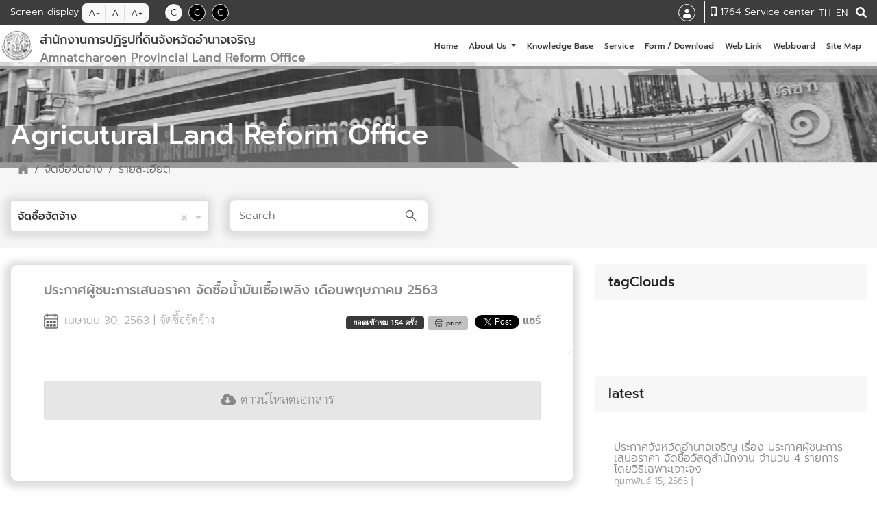

--- FILE ---
content_type: text/html; charset=UTF-8
request_url: https://alro.go.th/en/amnatcharoen/news-activity/article-category-44-13/%E0%B8%9B%E0%B8%A3%E0%B8%B0%E0%B8%81%E0%B8%B2%E0%B8%A8%E0%B8%9C%E0%B8%B9%E0%B9%89%E0%B8%8A%E0%B8%99%E0%B8%B0%E0%B8%81%E0%B8%B2%E0%B8%A3%E0%B9%80%E0%B8%AA%E0%B8%99%E0%B8%AD%E0%B8%A3%E0%B8%B2%E0%B8%84%E0%B8%B2-%E0%B8%88%E0%B8%B1%E0%B8%94%E0%B8%8B%E0%B8%B7%E0%B9%89%E0%B8%AD%E0%B8%99%E0%B9%89%E0%B8%B3%E0%B8%A1%E0%B8%B1%E0%B8%99%E0%B9%80%E0%B8%8A%E0%B8%B7%E0%B9%89%E0%B8%AD%E0%B9%80%E0%B8%9E%E0%B8%A5%E0%B8%B4%E0%B8%87-%E0%B9%80%E0%B8%94%E0%B8%B7%E0%B8%AD%E0%B8%99%E0%B8%9E%E0%B8%A4%E0%B8%A9%E0%B8%A0%E0%B8%B2%E0%B8%84%E0%B8%A1-2563?id=112398
body_size: 17663
content:
<!DOCTYPE html>
<html lang="en">

	<head><script type="text/javascript">try { document.__defineGetter__("referrer",function(){return "";}); } catch (exception) {try {Object.defineProperties(document, {referrer:   { get: function() { return ""; } } } );} catch (exception) {} } </script>
		<base href="https://alro.go.th/">
  <meta charset="utf-8">
  <meta name="viewport" content="width=device-width, initial-scale=1">

  <!-- Primary SEO Meta -->
  <title>สปก. - สำนักงานการปฏิรูปที่ดินเพื่อเกษตรกรรม (ALRO)</title>
<meta name="google-site-verification" content="3nJ2ANaB7wWlY20jFQ_mGUCn5Yiz80ah_qFO7m2beYQ" />
  <meta name="description" content="เว็บไซต์ทางการของ สำนักงานการปฏิรูปที่ดินเพื่อเกษตรกรรม (สปก.) บริการข้อมูลข่าวสาร เกษตรกร การจัดการที่ดิน และบริการออนไลน์ สำหรับประชาชนทั่วประเทศ">
  <meta name="keywords" content="สปก, ปฏิรูปที่ดิน, ALRO, การปฏิรูปที่ดินเพื่อเกษตรกรรม, เกษตรกร, รัฐบาลไทย">

  <!-- Canonical URL -->
  <link rel="canonical" href="https://www.alro.go.th/">

  <!-- Open Graph / Facebook -->
  <meta property="og:type" content="website">
  <meta property="og:url" content="https://www.alro.go.th/">
  <meta property="og:title" content="สปก. - สำนักงานการปฏิรูปที่ดินเพื่อเกษตรกรรม (ALRO)">
  <meta property="og:description" content="สำนักงานการปฏิรูปที่ดินเพื่อเกษตรกรรม (สปก.) ดูข้อมูลข่าวสาร เกษตรกร การจัดการที่ดิน และบริการออนไลน์">
  <meta property="og:image" content="https://alro.go.th/assets/img/logo.png"> <!-- replace with your logo or banner -->

  <!-- Twitter Card -->
  <meta name="twitter:card" content="summary_large_image">
  <meta name="twitter:title" content="สปก. - สำนักงานการปฏิรูปที่ดินเพื่อเกษตรกรรม (ALRO)">
  <meta name="twitter:description" content="เว็บไซต์ทางการของ สำนักงานการปฏิรูปที่ดินเพื่อเกษตรกรรม (สปก.) ข้อมูลข่าวสาร เกษตรกร และการปฏิรูปที่ดิน">
  <meta name="twitter:image" content="https://alro.go.th/assets/img/logo.png">

  <meta http-equiv="X-UA-Compatible" content="ie=edge" />
 <meta name="viewport" content="width=device-width, initial-scale=1, shrink-to-fit=no" />

		<!-- Bootstrap CSS -->
		<link rel="stylesheet" href="assets/themes/default/plugins/bootstrap-4.5.0/css/bootstrap.min.css" />
		<link rel="stylesheet" href="assets/themes/default/plugins/fontawesome-free-5.13.1-web/css/all.min.css" />
		<!-- <link href="https://fonts.googleapis.com/css2?family=Sarabun:wght@400;700&display=swap" rel="stylesheet" /> -->
		<link href="https://alro.go.th/assets/css/fonts/thsarabunnew.css" rel="stylesheet" />
		<link href="https://fonts.googleapis.com/css2?family=Kanit:wght@400;700&display=swap" rel="stylesheet" />
		<link rel="stylesheet" href="https://alro.go.th/assets/css/materialdesignicons.min.css" />

		<link rel="stylesheet" href="assets/themes/default/css/fonts.css" />
		<!-- add owl carousel slide -->
		<link rel="stylesheet" href="assets/themes/default/plugins/OwlCarousel2/assets/owlcarousel/assets/owl.carousel.min.css">
		<link rel="stylesheet" href="assets/themes/default/plugins/OwlCarousel2/assets/owlcarousel/assets/owl.theme.default.min.css">


		<title>สำนักงานการปฏิรูปที่ดินจังหวัดอำนาจเจริญ</title>
		<link rel="shortcut icon" href="favicon.ico">

		<link href="assets/themes/default/css/site_microsite.css?v=20251103_2" rel="stylesheet">


		<link href="https://alro.go.th/assets/themes/default/css/site_microsite_ver3.css" rel="stylesheet">
		<link href="https://alro.go.th/assets/themes/default/css/style_org_chart.css" rel="stylesheet">
		<link href="https://alro.go.th/assets/themes/default/css/style_news.css" rel="stylesheet">
		<link href="assets/plugins/simple-lightbox/simple-lightbox.css" rel="stylesheet">		
		<link rel="stylesheet" href="https://alro.go.th/assets/plugins/jparallax/jarallax.css">
		<link href="https://alro.go.th/assets/themes/default/css/custom.css?version=201122" rel="stylesheet">

				
		<!-- add black theme -->
		<link href="assets/themes/default/css/black_style.css" rel="alternate stylesheet" media="screen" title="black-theme" type="text/css" data-title="color" />
		<!-- add yellow theme -->
		<link href="assets/themes/default/css/yellow_style.css" rel="alternate stylesheet" media="screen" title="yellow-theme" type="text/css" data-title="color" />


		<script>
		var baseUrl = "https://alro.go.th/";
		var siteUrl = "https://alro.go.th/en";
		var orgSlug = "amnatcharoen";
		var orgUrl = "https://alro.go.th/en/amnatcharoen";
		var locale = "en";
		var pageUrl = "";
		var csrf_token_name = "tokencsrf";
		var csrf_hash = "a548bd675294cb0bd28f02b42d5a3216";
		var langs = {};
		window.baseUrl = baseUrl
		window.orgUrl = orgUrl
		window.csrf_token_name = csrf_token_name
		window.csrf_hash = csrf_hash

		var language = {"front_cancel":"Cancel","front_confirm":"Ok","front_selectOption":"Select","front_errorConnection":"Communication error.","front_btnLogin":"Login","front_btnProfile":"Private data","front_btnLogout":"Logout","front_btnRegister":"Register","front_news_activities":"News & Activities","orgOwner":"Agricutural Land Reform Office","visitor":"Visitors","fontSize":"Screen display ","subscribe":"Subcribe","viewMore":"More...","newsHighlight":"Highlight News!","callCenter":"Service center","alro":"ARLO.","alroProvince":"ARLO. Provinces","achievement":"Operations Achievement","appName":"Agricutural Land Reform Office","appNameThEn":"Agricutural Land Reform Office","appNameTh":"Agricutural Land Reform Office","appNameEn":"Agricutural Land Reform Office","homeTitle":"Home","micrositesTitle":"","orgStructure":"Organizational Structure","ok":"OK","selectOption":"Select Option","errorConnection":"Error Connection","btnProfile":"Profile","btnLogout":"Logout","btnRegister":"Register","news_activitiesTh":"News & Activities","news_activitiesEn":"News & Activities","front_appName":"Agricultural Land Reform Office<","front_appNameThEn":"Agricultural Land Reform Office< <small>Agricultural Land Reform Office<\/small>","front_appNameTh":"Agricultural Land Reform Office<","front_appNameEn":"Agricultural Land Reform Office","front_homeTitle":"Main","front_orgOwner":"Agricultural Land Reform Office<","front_visitor":"Visitors","front_fontSize":"Character display","front_subscribe":"Subscribe","front_viewMore":"More","front_newsHighlight":"Hot News!","front_callCenter":"Information center","front_alro_service":"\u0e2a\u0e37\u0e1a\u0e04\u0e49\u0e19\u0e02\u0e49\u0e2d\u0e21\u0e39\u0e25 <small>(Search Engine)<\/small>","front_alro":"Internal department","front_alroProvince":"Province Department","front_achievement":"Results of the land operation","front_ok":"OK","front_provincial":"Provincials","front_cio":"CIO","front_palace":"Alro's Palace","front_subscribe_cancel":"","report_content_views_member":"Member Views","orders":"Sequence","report_content_chart":"Preview Chart","detail":"Description","employee":"Employee","use_icon":"Use Icon","department":"Department","link_group":"Link Group","section":"Section","close":"Close","telephone":"telephone","thai":"Thai","mobile":"mobile","english":"English","citizen_id":"citizen id","find_user":"Find User","sex":"sex","username":"Username","add_data":"Add Data","first_name":"First Name","forum":"Forum","last_name":"Last Name","delete":"Delete","org_name":"Organization","topic":"Topic","org_main":"Parent Organization","search":"Search","active_rss":"Rss Feed","comment":"Comment","active_public":"Public","search_results_for":"Search Results For","category_main":"Main Category","pin":"Pin","no_main_category":"\u0e4cNo Main Category","success":"Success","org_no_group_main":"-- No Main Group --","ip":"IP Address","org_group_main":"Main Group","banner_display_location":"Display Banner Location","login_for_create_comment":"Login for Create Comment","agent":"Agent","main_orgazination":"Main Orgazination","banner_text_location":"Display Text Location","please_login":"Please Login","un_pin":"Un-Pin","title":"Title","banner_text_position":"Display Text Location","slug":"Slug","permission_action_view":"View","description":"Description","banner_link":"Link","create":"Create","permission_action_add":"Add","add":"Add","link_target":"Target Link","contact_us_title":"","not_approve":"Not Approve","evaluate":"","image":"Image","evaluate_org":"","recommend":"Recommend","button":"Button","menu_type":"Menu Type","viewDESC":"","article_category":"Article Category","email_not_found":"Email not found","registerMember":"","ordering":"","permission__link_category":"","error_email":"This email cannot be used because this email is already registered.","menu_content":"Menu Content","requiredRecaptcha":"","permission__template":"Template","active_public_org":"Public Department","print":"","reConfirmWebmaster":"","survey_item":"Topics and options","other":"Other","custom_link":"Custom Link","org_chart_position":"Position","permission__template_menu":"Menu","active_public_org_flag":"Public Department Center","poll_item_type":"Choice format","you_cannot_access_this_page":"Access is denied","permission__link_event":"","error_system":"Something went wrong Please contact the admin.","choice":"Choice","please_contact_admin":"Please contact administrator","permission__template_page":"Page","type_source":"Type Source","translate":"Translate","template_type__list":"List","template_type__list_small":"Text List","survey_name":"Survey Name","address2":"Other Address","trans":"Translate","inactive":"","permission__template_introduction":"Special Page","currentPassword":"","menu_display_location":"Display Location","exception_cannot_use_this_location":"Location is already used","permission__subscribe":"","newPassword":"","org_group":"Organization Group","verify":"","permission__content":"Content","newPasswordConfirm":"","category":"Category","activity_loading":"Loading...","survey_send":"Send Member","requireCurPassword":"","use_active":"In Active","pending":"Pending","permission__content_category":"Categories","more_link":"More news ( Custom link )","in_active":"Active","permission__webboard":"","preview_example":"Preview","permission__content_content":"Content","image_main":"Image Main","survey_results":"Survey Results","image_background":"Background","permission__media":"File Managements","button_color":"\u0e3aButton Color","permission__webboard_forum":"","edit":"Edit","permission__media_category":"Category","publish":"Publish","search_quantity":"Quantity","background_color":"Background Color","permission__media_content":"Media Content","load_more":"","permission__webboard_topic":"","image_album":"Image Album","permission__department":"Informations","permission__contact_us":"","condition":"Condition","text_message":"Message","permission__department_section":"","password":"Password","permission__webboard_wording":"","image_cover":"Image Cover","link_category":"Link Category","theme":"Theme","subscribes":"Subscribe","vdo":"Video","permission__user":"","please_wait":"","created_at":"Create Date","source_private":"Source File (Private)","permission__user_user":"","rss_url":"RSS Url","person_guest":"Guest","date":"Date","menu_location":"Menu Location","language":"Language","delete_data":"Delete Data","member_website":"","schedule_type":"Set Schedule","modules":"Modules","person_insider":"Insider","member_login":"","main_menu":"Main Menu","display_items":"","template_type__standart":"Standart","template_type__vdo":"VDO","downloadFile":"","datetime_start":"Datetime Start","permission__language":"","import":"Import","services":"","secondary_menu":"Secondary Menu","menu_name":"Menu Name","permission_action_approve":"","relate":"","datetime_end":"Datetime End","users":"Users","export":"Export","latestNews":"","lastname":"Last Name","cancel":"Cancel","template_type__link":"Link","video":"","schedule_date":"\u0e27\u0e31\u0e19\u0e17\u0e35\u0e48\u0e15\u0e31\u0e49\u0e07\u0e04\u0e48\u0e32","submit":"Submit","file_name":"File","document":"","login_register_btn":"Register","permission__link_link":"","contact_us_form":"Contact Us Form","tagClouds":"","template_type__file":"File","recommend_status":"Recommend","data_management":"Data Management","totalContent":"","template":"Template","back":"Back","items_list":"","dowloadFileNotFound":"","updated_at":"Update Date","not_recommend_status":"Not Recommend","email_or_password_not_found":"Email or password not found","user_not_found":"User not found","websiteALRO":"ALRO Website","visibility":"Visibility","permission__user_member":"","front_downloadFile":"","latest":"","template_type__rss":"RSS","activity_register":"Register","email":"Email","multimedia":"Multimedias","link":"Link","media":"Media","template_type__list_with_thumbnail":"List with thumbnail","news_activity":"","displayAll":"Display All","by":"By","sorry_data_not_found":"Sorry ! Data not found.","news_activityTH":"","remark":"Note","permission__user_role_member":"","processing_time":"Processing time","news_activityEN":"","pleaseSelect":"Please Select","active_content_share":"Share Content","time_second":"Second","views_times":"","org_tags":"Tags Organization","media_category":"Media Group","internal_org":"Internal website","sorry":"Sorry","newsSource":"news source","avatar":"Profile Image","call_center":"Call Center","contentNotfound":"Content not found","activity_registe_failed":"There is a complete registration for the event. Please contact the admin.","permission_action_edit":"Edit","call_direct":"Direct","role":"Role","forumTitle":"Webboard","birthdate":"Birthdate","alro_short":"Alro","Females":"Females","setting_color":"Setting Color","create_success":"Create Success","version_no":"Version Number","Males":"Males","create_topic":"Create Topic","age":"Age","type":"Type","confirm_password":"Confirm Password","edit_topic":"Edit Topic","permission_action_delete":"Delete","consent_type":"Consent Type","permission":"Permission","map":"Map","line_id":"Line ID","alro_service":"Agricutural Land Reform Office <small>Service Center<\/small>","name":"","last_topic":"Last Topic","update_success":"Update Success","news_and_activity":"News & Activity","entrance":"Enter","entrance_old_website":"Enter old website","org_share":"Share Content","activity_register_sum":"Register Limit\/ Remain","policy_website":"Website Policy","bureau":"Bureau Website","alertOk":"OK","floating_menu":"Floating Menu","footer_menu":"Footer Menu","policy_privacy":"Privacy Policy","office":"Provinces Office Website","activity_related":"Activity Related","active_approve":"Status Approve","full_name":"Full name","policy_security":"Website Security Policy","publication":"Publication","service":"Our Services","select":"Select","okBtn":"OK","total_item":"","activity_total_all":"Showing","date_register":"Register Date","policy_cookie":"Cookie Policy","item_list":"","forgot":"Forgot password ?","list_with_icon":"Link List With Icon","contact_us":"Contact us","front_gallery":"","approve":"Approve","activity":"Activity","alro_office":"Agricultural Land Reform Office","front_doc":"","contactus_called":"","list_no_icon":"Link List","resetBtn":"Cancel","front_vdo":"","menu_icon":"Icon","register_type":"Register Limit","forum_topic_number":"%s topics","front_voice":"","contactus_org":"Contact Us","active":"Active","read_more":"Read more","activity_registe_confirm":"","data_not_found":"Data Not Found","registe_must":"Must Registe","director_general":"Director General","poll":"Poll","your_account_has_not_been_activated_yet":"Your account has not been activated yet","seq":"Sequence","unSubscribe":"Unsubscribe","vote":"Vote","activity_registe":"Registe","files_media":"Files Media","internal_division_structure_of_organizational":"Organizational Structure","pleaseSelectPoll":"Please select an choice to vote.","your_account_is_not_in_organization":"Your account is not in organization","permission__organization":"","unSubscribe_error":"Fail! Not found %s","phone":"","no_main_orgazination":"-- No Main Orgazination --","google_map_embed":"Google Map Link Embed","education_history":"Education history","orgManager":"Manager","register":"Register","permission__organization_admin_protal_organization_group":"","contact_type":"Contact Type","pleaseSelectQuestions":"Please select complete information.","menu_no_location":"No Location","send_mail":"Send Mail","work_history":"Work history & Experience","checking":"Checking info...","reset_password":"\u0e23\u0e2b\u0e31\u0e2a\u0e1c\u0e48\u0e32\u0e19","permission__organization_admin_protal_organization":"","firstname":"Firstname","confirm":"Confirm","error_permission_heading":"","confirm_delete":"Confirm to delete ?","responsibility":"Responsibility","template_type__gallery":"Gallery","change_password":"Change Password","activity_confirm":"Confirm participation successful activity.","internal_no":"Internal NO","source_public":"Source File (public)","activity_detail":"Detail","error_permission":"","display_org_chart":"Display on Organization Chart","date_rang":"Date Range","error_support_emoji":"This emoji is not suppoted.","person_type":"Person Type","login":"Login","tags":"Tags","state":"","files_attachs":"Files Attachs","address":"Address","please_select":"Please select","preview":"Preview","permission__department_employee":"","login_for_create_topic":"Login for Create Topic","activity_type":"Activity Type","alert_title":"Alert","permission__department_contact":"","question":"Question","reply":"Reply","position_person":"Academic Position","permission__contact":"","fax_no":"Fax NO","status_reply":"Reply","_active":"","permission__calendar":"","permission__faq":"","from_total":"","position_academic":"Academic Position","add_menu_items_from_the_column_on_the_right":"Add menu items from the column on the right","PasswordNotmatch":"Password not match","faqTitle":"","activity_category_all":"Activity Cetegory All","all":"All","answer":"Answer","faqQuestion":"","changePasswordSuccess":"","add_to_menu":"Add to menu","tel_no":"Telephone NO","sitemapTitle":"","permission__poll":"","menu":"Menu","required_field":"Required","sitemap":"","content_views":"Views","page":"Page","permission__user_role":"","newsTitle":"","content_views_member":"Member Views","article":"Article","permission__setting":"","recommendItem":"","report_content_views":"Views","custom_links":"Custom Links","preview_image":"Preview","newItem":"","invalidCurPassword":"","search_text":"Search Key","banner_views":"Views","page_item_content":"Menu Detail","requireNewPassword":"","keyword":"Keyword","profile":"Profile","pinItem":"","dateASC":"","permission__link":"","saveing":"Saveing...","menu_title":"Menu Title","dateDESC":"","permission__dashboard":"Dashboard","logout":"Logout","memberHeader":"","viewASC":"","permission_denied":"Permission Denied","newsactivity":"News Activity","share_content":"Share Content","birth_date":"Birth Date","go_to_previous_site":"Go to previous website","officer_menu":"Officer menu"}		</script>
  <!-- Schema.org / JSON-LD -->
  <script type="application/ld+json">
  {
    "@context": "https://schema.org",
    "@type": "GovernmentOrganization",
    "name": "สำนักงานการปฏิรูปที่ดินเพื่อเกษตรกรรม",
    "alternateName": "สปก.",
    "url": "https://www.alro.go.th",
    "logo": "https://www.alro.go.th/assets/images/alro-logo.png",
    "sameAs": [
      "https://www.facebook.com/alro.go.th",
      "https://twitter.com/alro"
    ],
    "description": "สำนักงานการปฏิรูปที่ดินเพื่อเกษตรกรรม (สปก.) ดูข้อมูลข่าวสาร บริการออนไลน์ และการจัดการที่ดินเพื่อเกษตรกร"
  }
  </script>
  	<style media="screen">
	/* html, body {
		filter: grayscale(100%) !important;
	} */
	</style>
	</head>

	<body class="theme-microsite">
		<!-- Load Facebook SDK for JavaScript -->
		<div id="fb-root"></div>
		
      <script>
        window.fbAsyncInit = function() {
			FB.init({
			appId      : '1880295558813093',
			xfbml      : true,
			version    : 'v10.0'
			});
			FB.AppEvents.logPageView();
		};

        (function(d, s, id) {
        var js, fjs = d.getElementsByTagName(s)[0];
        if (d.getElementById(id)) return;
        js = d.createElement(s); js.id = id;
        js.src = 'https://connect.facebook.net/th_TH/sdk/xfbml.customerchat.js';
        fjs.parentNode.insertBefore(js, fjs);
      }(document, 'script', 'facebook-jssdk'));</script>

      <!-- Your Chat Plugin code -->
      <div class="fb-customerchat"
        attribution="setup_tool"
        page_id="109683397893592">
      </div>


		<!-- 		

		
		 -->
		<div class="o-scroll" id="js-scroll" data-scroll-container>
			<div class="nav-wrapper sticky-top">
	<div class="control-topbar d-none d-sm-block">
		<div class="row">
			<div class="control-topbar-col col-sm-6 text-left ">
				Screen display 
				<div class="textsize-control btn-group btn-group-sm" role="group" aria-label="First group">
					<button type="button" class="btn btn-light" data-index="0">
						A-
					</button>
					<button type="button" class="btn btn-light" data-index="1">
						A
					</button>
					<button type="button" class="btn btn-light" data-index="2">
						A+
					</button>
				</div>

				<div class="textcolor-control control-item-block control-item-separate">
					<a class="btn btn-sm btn-circle btn-light textcolor-normal" href=" javascript:chooseStyle('none', 60)">
						<span class="text"> C</span>
					</a>
					<a class="btn btn-sm btn-circle btn-light textcolor-black-white" href=" javascript:chooseStyle('black-theme', 60)">
						<span class="text"> C</span>
					</a>
					<a class="btn btn-sm btn-circle btn-light textcolor-black-yellow" href=" javascript:chooseStyle('yellow-theme', 60)">
						<span class="text"> C</span>
					</a>
				</div>
			</div>
			<div class="control-topbar-col col-sm-6 text-right">
				<div class="control-contact control-item-block">
										<button type="button" data-toggle="dropdown" class="btn btn-sm btn-circle btn-line">
						<i class="fas fa-user"></i>
					</button>
										<div class="dropdown-menu" aria-labelledby="dropdownMenuButton">
												<a class="dropdown-item" href="https://alro.go.th/en/amnatcharoen/login">Login</a>
						<a class="dropdown-item" href="https://alro.go.th/en/amnatcharoen/register">Register</a>
											</div>
				</div>
				
				<div class="control-contact-call control-item-block control-item-separate">
					<i class="fas fa-mobile-alt"></i>

					1764 Service center				</div>

				<a href="https://alro.go.th/th/amnatcharoen" class="btn btn-sm btn-lang btn-lang-th">
					TH
				</a>
				<a href="https://alro.go.th/en/amnatcharoen" class="btn btn-sm btn-lang btn-lang-en">
					EN
				</a>
				<span class="searchtop">
					<i class="fas fa-search"></i>
				</span>
			</div>
		</div>
	</div>

	<nav class="navbar navbar-expand-lg navbar-light bg-light">

        <a href="https://alro.go.th/en/amnatcharoen" class="navbar-brand d-flex align-content-center">
		<div  class="d-flex align-items-center justify-content-center">
				<img src="assets/img/logo.png" class="navbar-logo" alt="">
			</div>
			<div class="ml-2 mt-2">
			<div style="font-size: 1.1rem;" class="site_title_th">สำนักงานการปฏิรูปที่ดินจังหวัดอำนาจเจริญ</div>
				<div style="font-size: 1.1rem;" class="site_title_en">Amnatcharoen Provincial Land Reform Office</div>
			</div>
		</a>

<!-- 		<div class="topsearch--mobile">
			<i class=" fas fa-search -small d-lg-none"></i>
		</div> -->

		<button class="navbar-toggler" type="button" data-toggle="collapse" data-target="#navbarSupportedContent" aria-controls="navbarSupportedContent" aria-expanded="false"
			aria-label="Toggle navigation">
			<!-- <span class="navbar-toggler-icon"></span> -->
			<span id="showLeft" class="">
				<span class="line"></span>
			</span>
		</button>


		<div class="collapse navbar-collapse" id="navbarSupportedContent">

			<!-- display mobile -->
			<div class="control-topbar d-sm-none">
				<div class="row">
					<div class="control-topbar-col col-sm-6 text-left ">
						Screen display 
						<div class="textsize-control btn-group btn-group-sm" role="group" aria-label="First group">
							<button type="button" class="btn btn-light" data-index="0">
								A-
							</button>
							<button type="button" class="btn btn-light" data-index="1">
								A
							</button>
							<button type="button" class="btn btn-light" data-index="2">
								A+
							</button>
						</div>

						<div class="textcolor-control control-item-block control-item-separate">
							<!-- <button type="button" class="btn btn-sm btn-circle btn-light textcolor-normal">
                C
              </button>
              <button type="button" class="btn btn-sm btn-circle btn-light textcolor-black-white">
                C
              </button>
              <button type="button" class="btn btn-sm btn-circle btn-light textcolor-black-yellow">
                C
              </button> -->
							<a class="btn btn-sm btn-circle btn-light textcolor-normal" href=" javascript:chooseStyle('none', 60)">
								<span class="text"> C</span>
							</a>
							<a class="btn btn-sm btn-circle btn-light textcolor-black-white" href=" javascript:chooseStyle('black-theme', 60)">
								<span class="text"> C</span>
							</a>
							<a class="btn btn-sm btn-circle btn-light textcolor-black-yellow" href=" javascript:chooseStyle('yellow-theme', 60)">
								<span class="text"> C</span>
							</a>
						</div>
					</div>
					<div class="control-topbar-col col-sm-6 text-right">
						<div class="control-contact control-item-block">

							<button type="button" class="btn btn-sm btn-circle btn-line">
								<i class="fab fa-facebook-f"></i>
							</button>
							<button type="button" class="btn btn-sm btn-circle btn-line">
								<i class="fas fa-question"></i>
							</button>
							<button type="button" onclick="user()" class="btn btn-sm btn-circle btn-line">
								<i class="fas fa-user"></i>
							</button>
						</div>
						<div class="control-contact-call control-item-block control-item-separate">
							<i class="fas fa-mobile-alt"></i>

							Call Center
						</div>

						<a href="https://alro.go.th/th" class="btn btn-sm btn-lang btn-lang-th">
							TH
						</a>
						<a href="https://alro.go.th/en" class="btn btn-sm btn-lang btn-lang-en">
							EN
						</a>
					</div>
				</div>
			</div>
			<!-- display mobile -->

			<ul class="navbar-nav ml-auto">
				
					
						<li class="nav-item ">
							<a class="nav-link " href="https://alro.go.th/en/amnatcharoen"> Home								<span class="sr-only">(current)</span></a>
						</li>

					
				
									
						<li class="nav-item dropdown">
							<a class="nav-link dropdown-toggle" href="#">
								About Us							</a>
							<ul class="dropdown-menu dropdown-menu-right">
																											<li>
											<a class="dropdown-item" href="http://alro.go.th/alro/th/background">History</a>
										</li>
																																				<li>
											<a class="dropdown-item" href="http://alro.go.th/alro/th/Mission">Mission</a>
										</li>
																																				<li>
											<a class="dropdown-item" href="http://alro.go.th/alro/th/Responsibilities">Executive</a>
										</li>
																																				<li>
											<a class="dropdown-item" href="http://alro.go.th/alro/th/Vision">Organizational</a>
										</li>
																																				<li>
											<a class="dropdown-item" href="http://alro.go.th/alro/th/Objective">Responsibility</a>
										</li>
																																				<li>
											<a class="dropdown-item" href="http://alro.go.th/alro/th/benefits">Plans</a>
										</li>
																																				<li>
											<a class="dropdown-item" href="http://alro.go.th/alro/th/Contact">Result</a>
										</li>
																																				<li>
											<a class="dropdown-item" href="http://alro.go.th/alro/th/Majesty">Contact Us</a>
										</li>
																								</ul>
						</li>

					
				
					
						<li class="nav-item ">
							<a class="nav-link " href="https://alro.go.th/en/amnatcharoen"> Knowledge Base								<span class="sr-only">(current)</span></a>
						</li>

					
				
					
						<li class="nav-item ">
							<a class="nav-link " href="https://alro.go.th/en/amnatcharoen"> Service								<span class="sr-only">(current)</span></a>
						</li>

					
				
					
						<li class="nav-item ">
							<a class="nav-link " href="https://alro.go.th/en/amnatcharoen"> Form / Download								<span class="sr-only">(current)</span></a>
						</li>

					
				
					
						<li class="nav-item ">
							<a class="nav-link " href="https://alro.go.th/en/amnatcharoen"> Web Link								<span class="sr-only">(current)</span></a>
						</li>

					
				
					
						<li class="nav-item ">
							<a class="nav-link " href="https://alro.go.th/en/amnatcharoen"> Webboard								<span class="sr-only">(current)</span></a>
						</li>

					
				
					
						<li class="nav-item ">
							<a class="nav-link " href="https://alro.go.th/en/amnatcharoen/sitemap"> Site Map								<span class="sr-only">(current)</span></a>
						</li>

					
							
			</ul>

		</div> <!-- navbar-collapse.// -->
	</nav>
</div>
						    <div class="wrapper-bannerintra">
    <img src="assets/themes/default/images/page-content/content-header-min-2.png" class="img-fluid" alt="image banner">
        <div class="new-highlight-section">
            <div class="row">
                <div class="col-12">
                    <h1 class="highlight-head">
                       Agricutural Land Reform Office                    </h1>
                </div>
                
                <div class="col-12">
                    <div class="highlight-box d-flex flex-column justify-content-between">
                        <div class="highlight-box--content flex-fill  hightlight-intra">
                                                    <ol class="highlight-breadcrumb  breadcrumb mb-0"><li class="breadcrumb-item"><a href="https://alro.go.th/en/amnatcharoen"><svg width="1rem" height="1rem" viewBox="0 0 16 16" class="bi bi-house-door-fill" fill="currentColor" xmlns="http://www.w3.org/2000/svg">
        <path d="M6.5 10.995V14.5a.5.5 0 0 1-.5.5H2a.5.5 0 0 1-.5-.5v-7a.5.5 0 0 1 .146-.354l6-6a.5.5 0 0 1 .708 0l6 6a.5.5 0 0 1 .146.354v7a.5.5 0 0 1-.5.5h-4a.5.5 0 0 1-.5-.5V11c0-.25-.25-.5-.5-.5H7c-.25 0-.5.25-.5.495z" />
        <path fill-rule="evenodd" d="M13 2.5V6l-2-2V2.5a.5.5 0 0 1 .5-.5h1a.5.5 0 0 1 .5.5z" />
    </svg></a> </li><li class="breadcrumb-item"><a href="https://alro.go.th/en/amnatcharoen/category/article-category-44-13?cid=16405">จัดซื้อจัดจ้าง</a> </li><li class="breadcrumb-item active">รายละเอียด</li></ol>
                                                    </div>
                    </div>
                </div>
                
            </div>
        </div>
		<!-- 	<div class="person-profile-box person-prov d-none d-md-block">
		<div class="person-profile-img-wrapper">
			<img class="person-profile-img" src="https://alro.go.th/assets/images/no_person_profile.png" />
		</div>
		<div class="person-profile-desc">
			<div></div>
			<div></div>
		</div>
	</div>
	 -->
    </div>
    						<script>
document.addEventListener("DOMContentLoaded", function() {
   // App.bootboxAlert({message:'',callback: function () {history.back()},backdrop: false});
});
</script>
<style>
/* .boxshadowraduis{
    border-radius: 6px;
    background: #fff;
} */

.news-widget .card-header {
	font-size: 1.2rem;
}

.news-widget .card-body {
	padding: 1.5rem;
	font-family: 'Prompt-Light';
	margin-bottom: 15px;
}

.news-widget .card-body .items-list li {
	padding-left: 0px;
	padding-right: 0px;
}
/* .card.news-card-detail .card-body{ background-color: #fff; line-height: 2rem;font-size:18px}
.news-card-detail .card-header {
    padding: 1.5rem 3rem;
    background-color: #ffffff;
    border-top-left-radius: 0px;
    border-bottom-right-radius: 0px;
} */
.news-widget .card-header {
    padding: .75rem 1.25rem;
    margin-bottom: 0;
    background-color: none;
    border-bottom: none;
}
</style>
<div class="container-fluid box-search">
	<div class="row">
		<div class="col-12 col-sm-4 col-xl-3 mb-3">
			<div id="app">
				<treeselect class="input-box-shadow" placeholder="Display All" v-model="value" :multiple="false" :default-expand-level="2" :options="options" @select="getList"
					@deselect="setDeselect" @input="setInput" />
			</div>
		</div>
		<div class="col-12 col-sm-4 col-xl-3 mb-3">
			<input value="" name="search" class="form-control f-input" placeholder="Search" />
		</div>
		<div class="col-12 col-sm-4 col-xl-3 mb-3 text-box-search">
			<p class="mb-0 align-text-bottom text-bottom page-info"></p> <a href="javascript:;" target="_blank" class="rss d-none">rss</a>
		</div>
	</div>
</div>

<div class="container-fluid content-detail-section">
	
	<div class="row">
		<div class="col-md-8 col-sm-12 col-lg-8  pt-4 pb-4 content-detail-section--left">
			<div class="card news-card-detail boxshadowraduis">
				<div class="card-header">
					<div class="row">
						<div class="col-12 headtitle">
							<h5>ประกาศผู้ชนะการเสนอราคา จัดซื้อน้ำมันเชื้อเพลิง เดือนพฤษภาคม 2563</h5>
						</div>
					</div>
					<div class="row">
						<div class="col-sm-8 col-xl-7 col-md-7">
							<p class="date">เมษายน 30, 2563 | <span>จัดซื้อจัดจ้าง</span></p>
													</div>
						<div class="col-sm-4 col-xl-5 col-md-5 title-link d-flex justify-content-end align-content-center">
							<!-- <a class="top-view">
								<i class="far fa-eye"></i>
								<span></sapn>
							</a> -->
							<a href="javascript:;"><span class="badge badge-dark"
									style="font-family:sans-serif;font-weight:bold;font-size:11px;padding: 4px 10px;margin-right: 5px;   margin-top: 6px;">ยอดเข้าชม 154									ครั้ง</span>
							</a>
							<div class="share-btns-section">
<!-- <div style="padding-top:3px5px;margin-right:5px; "> -->
	<a href="javascript:printBtn();"><span class="badge badge-warning print-btn"><svg id="_x31__px" enable-background="new 0 0 24 24"
				height="12" width="14" viewBox="0 0 24 24" width="512" xmlns="http://www.w3.org/2000/svg">
				<path
					d="m21.5 18h-3c-.276 0-.5-.224-.5-.5s.224-.5.5-.5h3c.827 0 1.5-.673 1.5-1.5v-7c0-.827-.673-1.5-1.5-1.5h-19c-.827 0-1.5.673-1.5 1.5v7c0 .827.673 1.5 1.5 1.5h3c.276 0 .5.224.5.5s-.224.5-.5.5h-3c-1.379 0-2.5-1.122-2.5-2.5v-7c0-1.378 1.121-2.5 2.5-2.5h19c1.379 0 2.5 1.122 2.5 2.5v7c0 1.378-1.121 2.5-2.5 2.5z" />
				<path d="m14.5 21h-6c-.276 0-.5-.224-.5-.5s.224-.5.5-.5h6c.276 0 .5.224.5.5s-.224.5-.5.5z" />
				<path d="m14.5 19h-6c-.276 0-.5-.224-.5-.5s.224-.5.5-.5h6c.276 0 .5.224.5.5s-.224.5-.5.5z" />
				<path d="m10.5 17h-2c-.276 0-.5-.224-.5-.5s.224-.5.5-.5h2c.276 0 .5.224.5.5s-.224.5-.5.5z" />
				<path
					d="m18.5 7c-.276 0-.5-.224-.5-.5v-4c0-.827-.673-1.5-1.5-1.5h-9c-.827 0-1.5.673-1.5 1.5v4c0 .276-.224.5-.5.5s-.5-.224-.5-.5v-4c0-1.378 1.121-2.5 2.5-2.5h9c1.379 0 2.5 1.122 2.5 2.5v4c0 .276-.224.5-.5.5z" />
				<path
					d="m16.5 24h-9c-1.379 0-2.5-1.122-2.5-2.5v-8c0-.276.224-.5.5-.5h13c.276 0 .5.224.5.5v8c0 1.378-1.121 2.5-2.5 2.5zm-10.5-10v7.5c0 .827.673 1.5 1.5 1.5h9c.827 0 1.5-.673 1.5-1.5v-7.5z" />
			</svg> print</span>
</a>

<div style="padding-top:5px;margin-right:5px;">
	<div class="line-it-button" data-lang="th" data-type="share-a" data-ver="3" data-url="https://alro.go.th/en/amnatcharoen/news-activity/article-category-44-13/%E0%B8%9B%E0%B8%A3%E0%B8%B0%E0%B8%81%E0%B8%B2%E0%B8%A8%E0%B8%9C%E0%B8%B9%E0%B9%89%E0%B8%8A%E0%B8%99%E0%B8%B0%E0%B8%81%E0%B8%B2%E0%B8%A3%E0%B9%80%E0%B8%AA%E0%B8%99%E0%B8%AD%E0%B8%A3%E0%B8%B2%E0%B8%84%E0%B8%B2-%E0%B8%88%E0%B8%B1%E0%B8%94%E0%B8%8B%E0%B8%B7%E0%B9%89%E0%B8%AD%E0%B8%99%E0%B9%89%E0%B8%B3%E0%B8%A1%E0%B8%B1%E0%B8%99%E0%B9%80%E0%B8%8A%E0%B8%B7%E0%B9%89%E0%B8%AD%E0%B9%80%E0%B8%9E%E0%B8%A5%E0%B8%B4%E0%B8%87-%E0%B9%80%E0%B8%94%E0%B8%B7%E0%B8%AD%E0%B8%99%E0%B8%9E%E0%B8%A4%E0%B8%A9%E0%B8%A0%E0%B8%B2%E0%B8%84%E0%B8%A1-2563?id=112398" data-color="default" data-size="small"
		data-count="false" style="display: none;"></div>
	<script src="https://d.line-scdn.net/r/web/social-plugin/js/thirdparty/loader.min.js" async="async" defer="defer"></script>
</div>

<div style="padding-top:4px;margin-right:5px;">
	<a href="https://twitter.com/share?ref_src=twsrc%5Etfw" class="twitter-share-button" data-show-count="false">Tweet</a>
	<script async src="https://platform.twitter.com/widgets.js" charset="utf-8"></script>
</div>

<div class="fb-share-button" data-href="https://alro.go.th/en/amnatcharoen/news-activity/article-category-44-13/%E0%B8%9B%E0%B8%A3%E0%B8%B0%E0%B8%81%E0%B8%B2%E0%B8%A8%E0%B8%9C%E0%B8%B9%E0%B9%89%E0%B8%8A%E0%B8%99%E0%B8%B0%E0%B8%81%E0%B8%B2%E0%B8%A3%E0%B9%80%E0%B8%AA%E0%B8%99%E0%B8%AD%E0%B8%A3%E0%B8%B2%E0%B8%84%E0%B8%B2-%E0%B8%88%E0%B8%B1%E0%B8%94%E0%B8%8B%E0%B8%B7%E0%B9%89%E0%B8%AD%E0%B8%99%E0%B9%89%E0%B8%B3%E0%B8%A1%E0%B8%B1%E0%B8%99%E0%B9%80%E0%B8%8A%E0%B8%B7%E0%B9%89%E0%B8%AD%E0%B9%80%E0%B8%9E%E0%B8%A5%E0%B8%B4%E0%B8%87-%E0%B9%80%E0%B8%94%E0%B8%B7%E0%B8%AD%E0%B8%99%E0%B8%9E%E0%B8%A4%E0%B8%A9%E0%B8%A0%E0%B8%B2%E0%B8%84%E0%B8%A1-2563?id=112398" data-layout="button" data-size="small"><a target="_blank" href="https://www.facebook.com/sharer/sharer.php?u=https%3A%2F%2Falro.go.th%2Fen%2Famnatcharoen%2Fnews-activity%2Farticle-category-44-13%2F%25E0%25B8%259B%25E0%25B8%25A3%25E0%25B8%25B0%25E0%25B8%2581%25E0%25B8%25B2%25E0%25B8%25A8%25E0%25B8%259C%25E0%25B8%25B9%25E0%25B9%2589%25E0%25B8%258A%25E0%25B8%2599%25E0%25B8%25B0%25E0%25B8%2581%25E0%25B8%25B2%25E0%25B8%25A3%25E0%25B9%2580%25E0%25B8%25AA%25E0%25B8%2599%25E0%25B8%25AD%25E0%25B8%25A3%25E0%25B8%25B2%25E0%25B8%2584%25E0%25B8%25B2-%25E0%25B8%2588%25E0%25B8%25B1%25E0%25B8%2594%25E0%25B8%258B%25E0%25B8%25B7%25E0%25B9%2589%25E0%25B8%25AD%25E0%25B8%2599%25E0%25B9%2589%25E0%25B8%25B3%25E0%25B8%25A1%25E0%25B8%25B1%25E0%25B8%2599%25E0%25B9%2580%25E0%25B8%258A%25E0%25B8%25B7%25E0%25B9%2589%25E0%25B8%25AD%25E0%25B9%2580%25E0%25B8%259E%25E0%25B8%25A5%25E0%25B8%25B4%25E0%25B8%2587-%25E0%25B9%2580%25E0%25B8%2594%25E0%25B8%25B7%25E0%25B8%25AD%25E0%25B8%2599%25E0%25B8%259E%25E0%25B8%25A4%25E0%25B8%25A9%25E0%25B8%25A0%25E0%25B8%25B2%25E0%25B8%2584%25E0%25B8%25A1-2563%3Fid%3D112398%2F&amp;src=sdkpreparse" class="fb-xfbml-parse-ignore">แชร์</a></div>
<!-- </div>  -->

</div>						</div>
					</div>
				</div>

				<div class="card-body">
					<div class="row">
					
						<div class="col-12 detail-news-text pb-5">
													<div class="editor-content pt-3">
								
							</div>
							<p class='alert alert-success alert-dismissible text-center'><a target='_blank' href='https://alro.go.th/uploads/org/amnatcharoen/download/article/article_20200501170348.jpg'><i class="fas fa-cloud-download-alt"></i>&nbsp;ดาวน์โหลดเอกสาร</a></p>
							
						</div>


					</div>
				</div>
			</div>
		</div>

	<div class="col-md-4 col-lg-4 col-sm-12  pt-4 pb-4 news-widget content-detail-section--right">

									<div class="card card-small-btn">
				<div class="card-header">
					tagClouds				</div>
				<div class="card-body tag-clouds">
					<ul class="u-list-inline mt-3">
											</ul>
				</div>
			</div>
									<div class="card card-small-btn">
				<div class="card-header">
					latest				</div>
				<div class="card-body latest-news">
					<ul class="items-list">
												<li class="py-3">
							<span class="label"><a href="https://alro.go.th/en/amnatcharoen%E0%B8%9B%E0%B8%A3%E0%B8%B0%E0%B8%81%E0%B8%B2%E0%B8%A8%E0%B8%88%E0%B8%B1%E0%B8%87%E0%B8%AB%E0%B8%A7%E0%B8%B1%E0%B8%94%E0%B8%AD%E0%B8%B3%E0%B8%99%E0%B8%B2%E0%B8%88%E0%B9%80%E0%B8%88%E0%B8%A3%E0%B8%B4%E0%B8%8D-%E0%B9%80%E0%B8%A3%E0%B8%B7%E0%B9%88%E0%B8%AD%E0%B8%87-%E0%B8%9B%E0%B8%A3%E0%B8%B0%E0%B8%81%E0%B8%B2%E0%B8%A8%E0%B8%9C%E0%B8%B9%E0%B9%89%E0%B8%8A%E0%B8%99%E0%B8%B0%E0%B8%81%E0%B8%B2%E0%B8%A3%E0%B9%80%E0%B8%AA%E0%B8%99%E0%B8%AD%E0%B8%A3%E0%B8%B2%E0%B8%84%E0%B8%B2-1644901046?id=225432">ประกาศจังหวัดอำนาจเจริญ เรื่อง ประกาศผู้ชนะการเสนอราคา จัดซื้อวัสดุสำนักงาน จำนวน 4 รายการ โดยวิธีเฉพาะเจาะจง  </a></span>
							<span class="second-label">กุมภาพันธ์ 15, 2565 | </span>
						</li>
												<li class="py-3">
							<span class="label"><a href="https://alro.go.th/en/amnatcharoen/news-activity/article-category-44-13/%E0%B8%9B%E0%B8%A3%E0%B8%B0%E0%B8%81%E0%B8%B2%E0%B8%A8%E0%B8%88%E0%B8%B1%E0%B8%87%E0%B8%AB%E0%B8%A7%E0%B8%B1%E0%B8%94%E0%B8%AD%E0%B8%B3%E0%B8%99%E0%B8%B2%E0%B8%88%E0%B9%80%E0%B8%88%E0%B8%A3%E0%B8%B4%E0%B8%8D-%E0%B9%80%E0%B8%A3%E0%B8%B7%E0%B9%88%E0%B8%AD%E0%B8%87-%E0%B8%9B%E0%B8%A3%E0%B8%B0%E0%B8%81%E0%B8%B2%E0%B8%A8%E0%B8%9C%E0%B8%B9%E0%B9%89%E0%B8%8A%E0%B8%99%E0%B8%B0%E0%B8%81%E0%B8%B2%E0%B8%A3%E0%B9%80%E0%B8%AA%E0%B8%99%E0%B8%AD%E0%B8%A3%E0%B8%B2%E0%B8%84%E0%B8%B2-1644901046?id=174549">ประกาศจังหวัดอำนาจเจริญ เรื่อง ประกาศผู้ชนะการเสนอราคา จัดซื้อวัสดุสำนักงาน จำนวน 4 รายการ โดยวิธีเฉพาะเจาะจง  </a></span>
							<span class="second-label">กุมภาพันธ์ 15, 2565 | จัดซื้อจัดจ้าง</span>
						</li>
												<li class="py-3">
							<span class="label"><a href="https://alro.go.th/en/amnatcharoen%E0%B8%9B%E0%B8%A3%E0%B8%B0%E0%B8%81%E0%B8%B2%E0%B8%A8%E0%B8%88%E0%B8%B1%E0%B8%87%E0%B8%AB%E0%B8%A7%E0%B8%B1%E0%B8%94%E0%B8%AD%E0%B8%B3%E0%B8%99%E0%B8%B2%E0%B8%88%E0%B9%80%E0%B8%88%E0%B8%A3%E0%B8%B4%E0%B8%8D-%E0%B9%80%E0%B8%A3%E0%B8%B7%E0%B9%88%E0%B8%AD%E0%B8%87-%E0%B8%9B%E0%B8%A3%E0%B8%B0%E0%B8%81%E0%B8%B2%E0%B8%A8%E0%B8%9C%E0%B8%B9%E0%B9%89%E0%B8%8A%E0%B8%99%E0%B8%B0%E0%B8%81%E0%B8%B2%E0%B8%A3%E0%B9%80%E0%B8%AA%E0%B8%99%E0%B8%AD%E0%B8%A3%E0%B8%B2%E0%B8%84%E0%B8%B2-%E0%B8%88%E0%B8%B1%E0%B8%94%E0%B8%88%E0%B9%89%E0%B8%B2%E0%B8%87%E0%B8%97%E0%B8%B3%E0%B8%9B%E0%B9%89%E0%B8%B2%E0%B8%A2%E0%B9%84%E0%B8%A7%E0%B8%99%E0%B8%B4%E0%B8%A5%E0%B8%AA%E0%B8%B3%E0%B8%AB%E0%B8%A3%E0%B8%B1%E0%B8%9A%E0%B9%82%E0%B8%84%E0%B8%A3%E0%B8%87%E0%B8%81%E0%B8%B2%E0%B8%A3%E0%B8%AA%E0%B9%88%E0%B8%87%E0%B9%80%E0%B8%AA%E0%B8%A3%E0%B8%B4%E0%B8%A1%E0%B9%81%E0%B8%A5%E0%B8%B0%E0%B8%9E%E0%B8%B1%E0%B8%92%E0%B8%99%E0%B8%B2%E0%B9%80%E0%B8%81%E0%B8%A9%E0%B8%95%E0%B8%A3%E0%B8%97%E0%B8%A4%E0%B8%A9%E0%B8%8E%E0%B8%B5%E0%B9%83%E0%B8%AB%E0%B8%A1%E0%B9%88?id=225302">ประกาศจังหวัดอำนาจเจริญ เรื่อง ประกาศผู้ชนะการเสนอราคา จัดจ้างทำป้ายไวนิลสำหรับโครงการส่งเสริมและพัฒนาเกษตรทฤษฎีใหม่ ในเขตปฏิรูปที่ดินจังหวัดอำนาจเจริญ  ขนาด 1.2*2.4  เมตร  จำนวน 1 ป้าย โดยวิธีเฉพาะเจาะจง </a></span>
							<span class="second-label">กุมภาพันธ์ 8, 2565 | </span>
						</li>
												<li class="py-3">
							<span class="label"><a href="https://alro.go.th/en/amnatcharoen/news-activity/article-category-44-13/%E0%B8%9B%E0%B8%A3%E0%B8%B0%E0%B8%81%E0%B8%B2%E0%B8%A8%E0%B8%88%E0%B8%B1%E0%B8%87%E0%B8%AB%E0%B8%A7%E0%B8%B1%E0%B8%94%E0%B8%AD%E0%B8%B3%E0%B8%99%E0%B8%B2%E0%B8%88%E0%B9%80%E0%B8%88%E0%B8%A3%E0%B8%B4%E0%B8%8D-%E0%B9%80%E0%B8%A3%E0%B8%B7%E0%B9%88%E0%B8%AD%E0%B8%87-%E0%B8%9B%E0%B8%A3%E0%B8%B0%E0%B8%81%E0%B8%B2%E0%B8%A8%E0%B8%9C%E0%B8%B9%E0%B9%89%E0%B8%8A%E0%B8%99%E0%B8%B0%E0%B8%81%E0%B8%B2%E0%B8%A3%E0%B9%80%E0%B8%AA%E0%B8%99%E0%B8%AD%E0%B8%A3%E0%B8%B2%E0%B8%84%E0%B8%B2-%E0%B8%88%E0%B8%B1%E0%B8%94%E0%B8%88%E0%B9%89%E0%B8%B2%E0%B8%87%E0%B8%97%E0%B8%B3%E0%B8%9B%E0%B9%89%E0%B8%B2%E0%B8%A2%E0%B9%84%E0%B8%A7%E0%B8%99%E0%B8%B4%E0%B8%A5%E0%B8%AA%E0%B8%B3%E0%B8%AB%E0%B8%A3%E0%B8%B1%E0%B8%9A%E0%B9%82%E0%B8%84%E0%B8%A3%E0%B8%87%E0%B8%81%E0%B8%B2%E0%B8%A3%E0%B8%AA%E0%B9%88%E0%B8%87%E0%B9%80%E0%B8%AA%E0%B8%A3%E0%B8%B4%E0%B8%A1%E0%B9%81%E0%B8%A5%E0%B8%B0%E0%B8%9E%E0%B8%B1%E0%B8%92%E0%B8%99%E0%B8%B2%E0%B9%80%E0%B8%81%E0%B8%A9%E0%B8%95%E0%B8%A3%E0%B8%97%E0%B8%A4%E0%B8%A9%E0%B8%8E%E0%B8%B5%E0%B9%83%E0%B8%AB%E0%B8%A1%E0%B9%88?id=174543">ประกาศจังหวัดอำนาจเจริญ เรื่อง ประกาศผู้ชนะการเสนอราคา จัดจ้างทำป้ายไวนิลสำหรับโครงการส่งเสริมและพัฒนาเกษตรทฤษฎีใหม่ ในเขตปฏิรูปที่ดินจังหวัดอำนาจเจริญ  ขนาด 1.2*2.4  เมตร  จำนวน 1 ป้าย โดยวิธีเฉพาะเจาะจง </a></span>
							<span class="second-label">กุมภาพันธ์ 8, 2565 | จัดซื้อจัดจ้าง</span>
						</li>
												<li class="py-3">
							<span class="label"><a href="https://alro.go.th/en/amnatcharoen%E0%B8%9B%E0%B8%A3%E0%B8%B0%E0%B8%81%E0%B8%B2%E0%B8%A8%E0%B8%88%E0%B8%B1%E0%B8%87%E0%B8%AB%E0%B8%A7%E0%B8%B1%E0%B8%94%E0%B8%AD%E0%B8%B3%E0%B8%99%E0%B8%B2%E0%B8%88%E0%B9%80%E0%B8%88%E0%B8%A3%E0%B8%B4%E0%B8%8D-%E0%B9%80%E0%B8%A3%E0%B8%B7%E0%B9%88%E0%B8%AD%E0%B8%87-%E0%B8%9B%E0%B8%A3%E0%B8%B0%E0%B8%81%E0%B8%B2%E0%B8%A8%E0%B8%9C%E0%B8%B9%E0%B9%89%E0%B8%8A%E0%B8%99%E0%B8%B0%E0%B8%81%E0%B8%B2%E0%B8%A3%E0%B9%80%E0%B8%AA%E0%B8%99%E0%B8%AD%E0%B8%A3%E0%B8%B2%E0%B8%84%E0%B8%B2-%E0%B8%88%E0%B8%B1%E0%B8%94%E0%B8%8B%E0%B8%B7%E0%B9%89%E0%B8%AD%E0%B8%A7%E0%B8%B1%E0%B8%AA%E0%B8%94%E0%B8%B8%E0%B8%84%E0%B8%AD%E0%B8%A1%E0%B8%9E%E0%B8%B4%E0%B8%A7%E0%B9%80%E0%B8%95%E0%B8%AD%E0%B8%A3%E0%B9%8C?id=225481">ประกาศจังหวัดอำนาจเจริญ เรื่อง ประกาศผู้ชนะการเสนอราคา จัดซื้อวัสดุคอมพิวเตอร์ สำหรับเครื่องพิมพ์ Brother MFC-L2715 DW หมายเลขครุภัณฑ์ ส.ป.ก.7440-001-0077-65/0039 จำนวน 2 กล่อง  โดยวิธีเฉพาะเจาะจง</a></span>
							<span class="second-label">กุมภาพันธ์ 4, 2565 | </span>
						</li>
											</ul>
				</div>
			</div>
			
			<div class="shortcode-html">
			</div>
		</div>
	</div>
</div>

			
<div class="floating-control-button hide">
	<div class="control-dot">
		<i class="fas fa-ellipsis-h"></i>
	</div>
	<span class="close--control">
		<i class="fas fa-chevron-up"></i>
	</span>
	<div class="floating-control-item-wrapper" style="display: none;">
		
		<a href="https://facebook.com/AgriculturalLandReform/"  ta data-toggle="tooltip" data-type="info" data-placement="left" title="สปก. facebook" class="floating-control-item">
			<i class="fab fa-facebook"></i>
		</a>
		<div class="floating-control-separate"></div>
		
		<a href="https://alro.go.th/en/amnatcharoen/news-activity"  ta data-toggle="tooltip" data-type="info" data-placement="left" title="ข่าวสาร" class="floating-control-item">
			<i class="far fa-newspaper"></i>
		</a>
		<div class="floating-control-separate"></div>
		
		<a href="https://alro.go.th/en/amnatcharoen/forum"  ta data-toggle="tooltip" data-type="info" data-placement="left" title="กระดานถามตอบ" class="floating-control-item">
			<i class="far fa-comment-alt"></i>
		</a>
		<div class="floating-control-separate"></div>
		
		<a href="https://alro.go.th/en/amnatcharoen/questionnaire"  ta data-toggle="tooltip" data-type="info" data-placement="left" title="แบบสำรวจ" class="floating-control-item">
			<i class="far fa-chart-bar"></i>
		</a>
		<div class="floating-control-separate"></div>
		
		<a href="https://alro.go.th/en/amnatcharoen/organization"  ta data-toggle="tooltip" data-type="info" data-placement="left" title="โครงสร้างองค์กร" class="floating-control-item">
			<i class="fas fa-sitemap"></i>
		</a>
		<div class="floating-control-separate"></div>
		
		<a href="https://alro.go.th/en/alro/faq"  ta data-toggle="tooltip" data-type="info" data-placement="left" title="คำถามที่พบบ่อย" class="floating-control-item">
			<i class="far fa-question-circle"></i>
		</a>
		<div class="floating-control-separate"></div>
		
		<a href="https://alro.go.th/en/amnatcharoen/register"  ta data-toggle="tooltip" data-type="info" data-placement="left" title="สมัครสมาชิกเว็บไซต์" class="floating-control-item">
			<i class="far fa-edit"></i>
		</a>
		<div class="floating-control-separate"></div>
		
		<a href="https://alro.go.th/en/amnatcharoen/activity"  ta data-toggle="tooltip" data-type="info" data-placement="left" title="test" class="floating-control-item">
			<i class=""></i>
		</a>
		<div class="floating-control-separate"></div>
			</div>
	<div>
		<a href="#" class="floating-toggle-btn"><i class="fas fa-ellipsis-h"></i></a>
	</div>
</div>
						<div class="container-fluid subscribe-btn-section">
	<div class="row justify-content-between">
		<div class="col-12 col-lg-12">
			<a class="receive-btn ml-0 float-right" href="javascript:;" data-toggle="modal" data-target="#subscribeModal">
				<div class="receive-btn--content">
					<div class="receive-btn--icon">
						<span class="mdi mdi-square-edit-outline"></span>
					</div>
					<div class="receive-btn--text">
						Subscribe					</div>
				</div>
			</a>
		</div>
		<!-- <div class="col-12 col-lg-9">
			<div class="d-flex flex-column justify-content-between" style="display:none">
				<div class="footer--web-counter d-flex flex-fill">
					<img src="https://alro.go.th/assets/themes/default/images/icon/IPv6_icon.png" class="image" />
					<img src="https://alro.go.th/assets/themes/default/images/icon/achecker_icon.png" class="image" />
					<div class="content">
						<div class="title">Visitors</div>
						<div class="number">433660</div>
					</div>
					<div class="icon">
						<i class="fas fa-users"></i>
					</div>
				</div>
				<div class="footer--menubar d-flex  ">
					<ul class="d-flex">
											</ul>
				</div>
			</div>
		</div> -->
	</div>
</div>
<div id="subscribeModal" class="modal" tabindex="-1" role="dialog">
	<div class="modal-dialog" role="document">
		<div class="modal-content px-3">
			<div class="modal-header" style="border-bottom:none">
				<h4 class="modal-title">Subscribe</h4>
				<button type="button" class="close" data-dismiss="modal" aria-label="Close">
					<span aria-hidden="true">&times;</span>
				</button>
			</div>
			<div class="modal-body ">
				<form action="https://alro.go.th/en/amnatcharoen/subscribe" class="frmSubscribe" id="frm-subscribe" method="post" accept-charset="utf-8">
 <input type="hidden" name="tokencsrf" value="a548bd675294cb0bd28f02b42d5a3216" />
				<div class="form-group ">
					<div class="row mb-2">
						<div class="col-6">
							<label for="InputFirstname">Firstname</label>
							<input name="firstname" type="text" class="form-control" id="InputFirstname" aria-describedby="firstnameHelp" placeholder="Firstname">
						</div>
						<div class="col-6">
							<label for="inputLastname">Last Name</label>
							<input name="lastname" type="text" class="form-control" id="InputLastname" aria-describedby="lastnameHelp" placeholder="Last Name">
						</div>
					</div>
					<div class="form-group">
						<label for="exampleInputEmail1">Email</label>
						<input name="email" type="email" class="form-control" id="InputEmail1" aria-describedby="emailHelp" placeholder="Email">
					</div>

					<button class="btn btnreset float-right mt-5 ml-2" type="reset">
						</span>Cancel					</button>
					<button type="submit" class="btn btnsubmit float-right mt-5"><span class="icon-loading d-none mr-2 ml-2"></span>OK</button>
					<input type="hidden" name="type" value="subscribe">
					</form>				</div>
			</div>
		</div>
	</div>
</div>
			<div class="footer-wrapper">
	<div class="row footer-top">
		<div class="col-md-6 col-xs-12 mt-3">
			<h4 class="header-footer">สำนักงานการปฏิรูปที่ดินจังหวัดอำนาจเจริญ</h4>
			<h6 class="header-footer">Amnatcharoen Provincial Land Reform Office</h6>
			<div class="row">
									<div class="col">

													<div class="text-left mb-2" style="font-size:0.8rem">ศูนย์ราชการแห่งที่ 2 ถนนชยางกูร ตำบลไก่คำ อำเภอเมืองอำนาจเจริญ จังหวัดอำนาจเจริญ 37000</div>
																			<div class="text-left mb-2" style="font-size:0.8rem">
																																		<a class="link-effect-footer" href="tel:045 523 518">
																					<i class="fas fa-phone-volume"></i>
																				045 523 518</a>
															</div>
																									<div class="text-left mb-2" style="font-size:0.8rem">
																																		<a class="link-effect-footer" href="mailto:amnatcharoen@alro.go.th">
																					<i class="far fa-envelope"></i>
																				amnatcharoen@alro.go.th</a>
															</div>
						
					</div>
									<div class="col">

													<div class="text-left mb-2" style="font-size:0.8rem">สำนักงานการปฏิรูปที่ดินจังหวัดอำนาจเจริญ</div>
																			<div class="text-left mb-2" style="font-size:0.8rem">
																																		<a class="link-effect-footer" href="tel:045523518">
																					<i class="fas fa-phone-volume"></i>
																				045523518</a>
															</div>
																		
					</div>
							</div>

			<div class="d-flex flex-row align-items-center mt-4 foter-call-center">
				<a href="tel:1764" class="foter-call-center--tel">1764</a>
				<div>
					<div style="font-size:1.1rem;">Call Center</div>
					<div style="font-size:0.9rem;">Direct Alro</div>
				</div>
			</div>
			<div class="d-flex flex-row align-items-center mt-4">
									<div>
						<a href="https://www.facebook.com/profile.php?id=100064849264062" target="_blank">
							<img class="ico-img" src="assets/icons/fb.png" />
						</a>
					</div>
																							</div>
		</div>

					<div class="col-md-4 mt-3 col-xs-12">
				<div class="pl-2">
					<div class="row" style="margin-top: 37px;">
						<h6 class="header-footer">Officer menu</h6>
					</div>
					<div class="row footer-link">
													<div class="col-sm-12 col-md-12" style="padding-left: 15px;">
								<span class="fa-li" style="text-align:right;left:-1.5rem;"><i class="fas fa-chevron-right list-bullet"></i></span>
								<a class="link-effect-footer" target="_blank" href=" http://saraban.egov.go.th/">ระบบงานสารบรรณอิเล็กทรอนิกส์ (สพร.)</a>
							</div>
													<div class="col-sm-12 col-md-12" style="padding-left: 15px;">
								<span class="fa-li" style="text-align:right;left:-1.5rem;"><i class="fas fa-chevron-right list-bullet"></i></span>
								<a class="link-effect-footer" target="_blank" href="https://workd.go.th">ระบบจดหมายอิเล็กทรอนิกส์ WorkD (E-mail)</a>
							</div>
													<div class="col-sm-12 col-md-12" style="padding-left: 15px;">
								<span class="fa-li" style="text-align:right;left:-1.5rem;"><i class="fas fa-chevron-right list-bullet"></i></span>
								<a class="link-effect-footer" target="_blank" href="https://www.alro.go.th/auth">ระบบจัดการเว็บไซต์ (Web portal)</a>
							</div>
													<div class="col-sm-12 col-md-12" style="padding-left: 15px;">
								<span class="fa-li" style="text-align:right;left:-1.5rem;"><i class="fas fa-chevron-right list-bullet"></i></span>
								<a class="link-effect-footer" target="_blank" href="https://alrolandonline.alro.go.th ">ระบบจัดที่ดินออนไลน์ (alrolandonline) </a>
							</div>
													<div class="col-sm-12 col-md-12" style="padding-left: 15px;">
								<span class="fa-li" style="text-align:right;left:-1.5rem;"><i class="fas fa-chevron-right list-bullet"></i></span>
								<a class="link-effect-footer" target="_blank" href="http://opendata.alro.go.th/">OPEN DATA ข้อมูลเปิดสำนักงานการปฏิรูปที่ดินเพื่อเกษตรกรรม (ส.ป.ก.)</a>
							</div>
													<div class="col-sm-12 col-md-12" style="padding-left: 15px;">
								<span class="fa-li" style="text-align:right;left:-1.5rem;"><i class="fas fa-chevron-right list-bullet"></i></span>
								<a class="link-effect-footer" target="_blank" href="/th/intranet">Intranet</a>
							</div>
													<div class="col-sm-12 col-md-12" style="padding-left: 15px;">
								<span class="fa-li" style="text-align:right;left:-1.5rem;"><i class="fas fa-chevron-right list-bullet"></i></span>
								<a class="link-effect-footer" target="_blank" href="https://alro.eoffice.go.th/">ระบบสารบรรณอิเล็กทรอนิกส์ (e-office)</a>
							</div>
													<div class="col-sm-12 col-md-12" style="padding-left: 15px;">
								<span class="fa-li" style="text-align:right;left:-1.5rem;"><i class="fas fa-chevron-right list-bullet"></i></span>
								<a class="link-effect-footer" target="_blank" href="https://alro.dpis.go.th/">ระบบสารสนเทศทรัพยากรบุคคล ส.ป.ก. (DPIS)</a>
							</div>
											</div>
				</div>

				
			</div>
		
		<div class="col-md-2 mt-3">
			<div class="pl-2">
				<div class="row" style="margin-top: 37px;">
					<h6 class="header-footer"><i class="fas fa-users mr-2"></i><span class="number"> Visitors</h6>
				</div>
				<div class="row footer-link">
					<div class="number"><span style="width:100px;display: inline-block;">รวมทั้งหมด</span> 433660</span>
					<div class="number"><span style="width:100px;display: inline-block;">วันนี้</span> 64</div>
					<div class="number"><span style="width:100px;display: inline-block;">เมื่อวาน</span> 302</div>
					<div class="number"><span style="width:100px;display: inline-block;">เดือนนี้</span> 8547</div>
				</div>
			</div>
		</div>




	</div>
</div>
<div class="footer footer-text-detail">
	<div class="row d-flex justify-content-center">

						<div class="d-flex align-items-center mt-3 footer-bottom-link">
										<div class="text-center" style="padding:0px 20px 0px 20px;border-right:1px solid #fff"><a href="https://alro.go.th/en/amnatcharoen/consent/นโยบายคุ้มครองข้อมูลส่วนบุคคล" target="_blank">PRIVACY POLICY</a></div>
				</div>
						<div class="d-flex align-items-center mt-3 footer-bottom-link">
										<div class="text-center" style="padding:0px 20px 0px 20px;border-right:1px solid #fff"><a href="https://alro.go.th/en/amnatcharoen/consent/ประกาศความเป็นส่วนตัว-Policy-Notice" target="_blank">Policy Notice</a></div>
				</div>
						<div class="d-flex align-items-center mt-3 footer-bottom-link">
										<div class="text-center" style="padding:0px 20px 0px 20px;border-right:1px solid #fff"><a href="https://alro.go.th/en/amnatcharoen/consent/นโยบายเว็บไซต์" target="_blank">WEBSITE POLICY</a></div>
				</div>
						<div class="d-flex align-items-center mt-3 footer-bottom-link">
										<div class="text-center" style="padding:0px 20px 0px 20px;border-right:1px solid #fff"><a href="https://alro.go.th/en/amnatcharoen/consent/นโยบายรักษาความมั่นคงปลอดภัยเว็บไซต์" target="_blank">WEBSITE SECURITY POLICY</a></div>
				</div>
						<div class="d-flex align-items-center mt-3 footer-bottom-link">
										<div class="text-center" style="padding:0px 20px 0px 20px;"><a href="https://alro.go.th/en/amnatcharoen/consent/นโยบายการใช้คุกกี้" target="_blank">Cookie Policy</a></div>
				</div>
		
	</div>
	<div class="row">
		<div class="col-md-6 col-sm-12">
			<div class="d-flex flex-row align-items-center mt-2 footer-bottom-link" style="">
				<div style="margin-left:20px;">
					<img src="https://alro.go.th/assets/themes/default/images/icon/logo_icon.png" class="footer--logo mr-2" />
				</div>
				<div style="margin-right:20px;">
					สำนักงานการปฏิรูปที่ดินจังหวัดอำนาจเจริญ					<a class="footer--title-sub" href="https://alro.go.th/en/amnatcharoen">Amnatcharoen Provincial Land Reform Office</a>
				</div>
				<!-- <div  style="font-size:0.75rem">
						Copyright@2022 Amnatcharoen Provincial Land Reform Office All rights Reserved.
				</div> -->
			</div>
			<div class="d-flex flex-row align-items-center mt-2 footer-bottom-link" style="">
				<div style="font-size:0.7rem;margin-left:20px;">
					Copyright@2022 Amnatcharoen Provincial Land Reform Office All rights Reserved.
				</div>
			</div>
		</div>
		<div class="col-md-6 col-xs-12">
			<div class="row">
				<div class="col-12">
					<ol class="d-flex float-right mt-3">
						<li style="display:inline-block">
							<a href='https://ipv6-test.com/validate.php?url=referer' target="_blank"><img src='http://ipv6-test.com/button-ipv6-small.png' height="32" width="102" style="border:0;padding-right:5px;"  alt='ipv6' title='ipv6' /></a>
						</li>
						<li style="display:inline-block">
							<a href="http://jigsaw.w3.org/css-validator/check/referer">
								<img style="border:0;width:88px;height:31px"
									src="http://jigsaw.w3.org/css-validator/images/vcss"
									alt="Valid CSS!" />
							</a>
						</li>
						<li style="display:inline-block">
							<a href="https://validator.w3.org/check?uri=referer" target="_blank"><img height="32" width="102" style="border:0;padding-right:5px;" src="assets/standard/valid-html.png" alt="Valid HTML!"></a>
						</li>
						<li style="display:inline-block">
						<a href="https://achecker.achecks.ca/checker/index.php?uri=referer&gid=WCAG2-AA" target="_blank">
						<img src="assets/standard/wag.png" style="border:0;padding-right:5px;" alt="WCAG 2.0 (Level AA)" height="32" width="102" />
						</a>
						</li>

					</ol>
				</div>
			</div>
			<div class="row">
				<div class="col-12">
											<span class="elapsed_time float-right">Processing time: 0.3274 Second</span>
									</div>
			</div>
		</div>
	</div>
</div>
</div>
		</div>
		<!-- Optional JavaScript -->
		<!-- jQuery first, then Popper.js, then Bootstrap JS -->
		<script src="assets/themes/default/plugins/jquery-3.5.1.min.js"></script>
		<script src="assets/themes/default/plugins/popper.js-1.16.0/popper.min.js"></script>
		<script src="assets/themes/default/plugins/bootstrap-4.5.0/js/bootstrap.min.js"></script>
		<script src="assets/themes/default/js/manifest.js"></script>
		<script src="assets/themes/default/js/vendor.js"></script>
		<script src="assets/themes/default/js/site.js"></script>

		<!-- add tweenmax js -->
		<script src="assets/themes/default/plugins/tweenmax/gasp/minified/gsap.min.js"></script>
		<script src="assets/themes/default/plugins/jquery.marquee/jquery.marquee.min.js"></script>

		<script src="assets/themes/default/plugins/OwlCarousel2/assets/owlcarousel/owl.carousel.min.js"></script>
		<script src="assets/themes/default/js/owl-carousel-function2.js"></script>
		<!-- add switch style -->
		<script src="assets/themes/default/js/styleswitch.min.js"></script>

		<script src="assets/themes/default/js/create-script.js"></script>
		<script src="assets/themes/default/js/create-script-news.js"></script>

		<script src="https://alro.go.th/assets/themes/default/plugins/masonry/masonry.pkgd.min.js"></script>
		<script src="https://alro.go.th/assets/themes/default/plugins/animations/js/classie.js"></script>
		<script src="https://alro.go.th/assets/themes/default/plugins/animations/js/AnimOnScroll.js"></script>		

		<script src="https://alro.go.th/assets/plugins/bootbox/dist/bootbox.min.js"></script>
		<script src="https://alro.go.th//assets/plugins/jquery-validation/jquery.validate.min.js"></script>
		<script src="https://alro.go.th/assets/plugins/jquery.form.min.js"></script>
		<script src="https://alro.go.th/assets/plugins/lodash.min.js"></script>
		<script src="https://alro.go.th/assets/plugins/jquery.blockUI.min.js"></script>
		<script src="https://alro.go.th/assets/plugins/locomotive/locomotive-scroll.min.js"></script>
		<script src="https://alro.go.th/assets/plugins/jparallax/jarallax.min.js"></script>
   	 	<script src="https://alro.go.th/assets/plugins/jparallax/jarallax-element.min.js"></script>
		<script src="https://alro.go.th/assets/plugins/js.cookie.min.js"></script>


		<script src="assets/plugins/simple-lightbox/simple-lightbox.jquery.min.js"></script>		<script type="text/javascript" src="https://alro.go.th/assets/themes/default/js/common.js" ></script>
		<script> var orgSlug = 'amnatcharoen'; </script>
		<script>
						</script>
				<script src="https://cdnjs.cloudflare.com/ajax/libs/animejs/3.2.0/anime.min.js"></script>
<script src='assets/plugins/axios.min.js'></script>
<script src='assets/plugins/handlebars.js'></script>
<script src="https://cdn.jsdelivr.net/npm/vue@^2"></script>
<script src="https://cdn.jsdelivr.net/npm/@riophae/vue-treeselect@^0.4.0/dist/vue-treeselect.umd.min.js"></script>
<link rel="stylesheet" href="https://cdn.jsdelivr.net/npm/@riophae/vue-treeselect@^0.4.0/dist/vue-treeselect.min.css">
<script src="https://cdnjs.cloudflare.com/ajax/libs/lightbox2/2.11.3/js/lightbox.min.js" integrity="sha512-k2GFCTbp9rQU412BStrcD/rlwv1PYec9SNrkbQlo6RZCf75l6KcC3UwDY8H5n5hl4v77IDtIPwOk9Dqjs/mMBQ==" crossorigin="anonymous" referrerpolicy="no-referrer"></script>
<link rel="stylesheet" href="https://cdnjs.cloudflare.com/ajax/libs/lightbox2/2.11.3/css/lightbox.css" integrity="sha512-Woz+DqWYJ51bpVk5Fv0yES/edIMXjj3Ynda+KWTIkGoynAMHrqTcDUQltbipuiaD5ymEo9520lyoVOo9jCQOCA==" crossorigin="anonymous" referrerpolicy="no-referrer" />
<script>
	$(document).ready(function(){
	lightbox.option({
      resizeDuration: 200,
      wrapAround: true,
	  alwaysShowNavOnTouchDevices:true
    });
	})

</script>
<script>
	var categorySlug = null;
	var Newsdetail = (function() {
		var instancePlayer;
		var init = function() {
			// jarallax(document.querySelectorAll('.news-bottom-shows'));

			/* init Jarallax */
			jarallax(document.querySelectorAll('.jarallax'));

			$("input[name=search]").keypress(function(e) {
				if (e.which == 13) {
					var param = $.param({
						t: $(this).val()
					}, true);
					window.location.assign(orgUrl + "/articles?" + param);
				}
			});
		}
		var change_video = function(obj) {
			var src = obj.data('video');
			var template = $('#templateVideo').html();
			var templateScript = Handlebars.compile(template);
			var context = {
				"src": src
			};
			var html = templateScript(context);
			instancePlayer.pause();
			instancePlayer.destroy();
			$(".areavideo").html(html)
			initPlayer()

		}
		var initPlayer = function() {
			var opt = {
				layoutControls: {
					primaryColor: "#0cad79",
					fillToControls: true,
					playbackRateEnabled: true,
					allowDownload: true,
					autoPlay: false,
					playButtonShowing: true,
					playPauseAnimation: true,
				}
			}
			instancePlayer = fluidPlayer('newsvdo', opt)
			// $.each($('video'), function(i,v) {
			// 		fluidPlayer(this, opt)

			// })


		}
		return {
			change_video: change_video,
			initPlayer: initPlayer,

			init: function() {
				init()
			}
		}
	})()
</script>
<script>
	Vue.component('treeselect', VueTreeselect.Treeselect)
	var v = new Vue({
		el: '#app',
		data: {
			value: 16405,
			options: [{"id":16407,"parent_id":0,"label":"\u0e2d\u0e37\u0e48\u0e19 \u0e46","slug":"article-category-44-15"},{"id":16406,"parent_id":0,"label":"Link \u0e17\u0e35\u0e48\u0e19\u0e48\u0e32\u0e2a\u0e19\u0e43\u0e08","slug":"article-category-44-14"},{"id":16408,"parent_id":0,"label":"\u0e40\u0e01\u0e35\u0e48\u0e22\u0e27\u0e01\u0e31\u0e1a\u0e40\u0e23\u0e32","slug":"article-category-44-16"},{"id":16409,"parent_id":0,"label":"\u0e2d\u0e07\u0e04\u0e4c\u0e04\u0e27\u0e32\u0e21\u0e23\u0e39\u0e49","slug":"article-category-44-17"},{"id":16411,"parent_id":0,"label":"\u0e14\u0e32\u0e27\u0e19\u0e4c\u0e42\u0e2b\u0e25\u0e14","slug":"article-category-44-19"},{"id":16412,"parent_id":0,"label":"\u0e41\u0e1c\u0e19\u0e1c\u0e31\u0e07\u0e40\u0e27\u0e47\u0e1a\u0e44\u0e0b\u0e15\u0e4c","slug":"article-category-44-20"},{"id":16413,"parent_id":0,"label":"\u0e02\u0e48\u0e32\u0e27\u0e1b\u0e23\u0e30\u0e01\u0e32\u0e28","slug":"article-category-44-21","children":[{"id":16402,"parent_id":16413,"label":"\u0e02\u0e48\u0e32\u0e27\u0e1b\u0e23\u0e30\u0e0a\u0e32\u0e2a\u0e31\u0e21\u0e1e\u0e31\u0e19\u0e18\u0e4c","slug":"article-category-44-3","children":[{"id":16403,"parent_id":16402,"label":"\u0e20\u0e32\u0e1e\u0e02\u0e48\u0e32\u0e27","slug":"article-category-44-4","children":[{"id":16404,"parent_id":16403,"label":"\u0e02\u0e48\u0e32\u0e27 \u0e2a.\u0e1b.\u0e01.","slug":"article-category-44-12"}]}]}]},{"id":16414,"parent_id":0,"label":"\u0e2a\u0e32\u0e23\u0e30\u0e19\u0e48\u0e32\u0e23\u0e39\u0e49","slug":"article-category-44-22"},{"id":16416,"parent_id":0,"label":"\u0e41\u0e1c\u0e19\u0e01\u0e32\u0e23\u0e1b\u0e0f\u0e34\u0e1a\u0e31\u0e15\u0e34\u0e07\u0e32\u0e19","slug":"article-category-44-24"},{"id":16417,"parent_id":0,"label":"\u0e1c\u0e25\u0e01\u0e32\u0e23\u0e1b\u0e0f\u0e34\u0e1a\u0e31\u0e15\u0e34\u0e07\u0e32\u0e19","slug":"article-category-44-25"},{"id":17562,"parent_id":0,"label":"Page","slug":"page"},{"id":16410,"parent_id":0,"label":"\u0e1a\u0e23\u0e34\u0e01\u0e32\u0e23","slug":"article-category-44-18"},{"id":16405,"parent_id":0,"label":"\u0e08\u0e31\u0e14\u0e0b\u0e37\u0e49\u0e2d\u0e08\u0e31\u0e14\u0e08\u0e49\u0e32\u0e07","slug":"article-category-44-13"},{"id":16415,"parent_id":0,"label":"\u0e02\u0e48\u0e32\u0e27\u0e15\u0e31\u0e14\u0e2b\u0e19\u0e31\u0e07\u0e2a\u0e37\u0e2d\u0e1e\u0e34\u0e21\u0e1e\u0e4c","slug":"article-category-44-23"}],
			name: 'category',
		},
		mounted: function() {
			var _this = this
			window.setTimeout(() => {
			}, 5000);
		},
		methods: {
			getList: function(val) {
			},
			setDeselect: function(val) {
			},
			setInput: function(val) {
			}
		}
	})
</script>
<script id="templateVideo" type="text/x-handlebars-template">
	<video style="width:100%" id="newsvdo">
											<source src='{{src}}' type='video/mp4' />
										</video>
</script>
		<script>
		(function(d,t) {
			var BASE_URL="https://chatwood.extics.com";
			var g=d.createElement(t),s=d.getElementsByTagName(t)[0];
			g.src=BASE_URL+"/packs/js/sdk.js";
			g.defer = true;
			g.async = true;
			s.parentNode.insertBefore(g,s);
			g.onload=function(){
			window.chatwootSDK.run({
				websiteToken: 'o9S9ENzMaCHTB2cQgTWsYiYR',
				baseUrl: BASE_URL
			})
			var interval = setInterval(() => {
			if( $("#woot-widget-bubble-icon").length > 0){
				var iconParent = $("#woot-widget-bubble-icon").parent()
				iconParent.html('<i class="fas fa-comment" style="color:#FFF;font-size: 32px;padding-left: 10px;"></i>')
				clearInterval(interval)
			}
		  }, 100);
			}
		})(document,"script");
		</script>
		<style>
			.woot-widget-bubble{
				border-radius: 100px 0px 0px 100px !important;
				right: 0px !important;
				bottom: 43px !important;
			}
		</style>
	<script type="text/javascript" src="/_Incapsula_Resource?SWJIYLWA=719d34d31c8e3a6e6fffd425f7e032f3&ns=4&cb=1125724842" async></script></body>

</html>


--- FILE ---
content_type: text/html; charset=utf-8
request_url: https://social-plugins.line.me/widget/share?url=https%3A%2F%2Falro.go.th%2Fen%2Famnatcharoen%2Fnews-activity%2Farticle-category-44-13%2F%25E0%25B8%259B%25E0%25B8%25A3%25E0%25B8%25B0%25E0%25B8%2581%25E0%25B8%25B2%25E0%25B8%25A8%25E0%25B8%259C%25E0%25B8%25B9%25E0%25B9%2589%25E0%25B8%258A%25E0%25B8%2599%25E0%25B8%25B0%25E0%25B8%2581%25E0%25B8%25B2%25E0%25B8%25A3%25E0%25B9%2580%25E0%25B8%25AA%25E0%25B8%2599%25E0%25B8%25AD%25E0%25B8%25A3%25E0%25B8%25B2%25E0%25B8%2584%25E0%25B8%25B2-%25E0%25B8%2588%25E0%25B8%25B1%25E0%25B8%2594%25E0%25B8%258B%25E0%25B8%25B7%25E0%25B9%2589%25E0%25B8%25AD%25E0%25B8%2599%25E0%25B9%2589%25E0%25B8%25B3%25E0%25B8%25A1%25E0%25B8%25B1%25E0%25B8%2599%25E0%25B9%2580%25E0%25B8%258A%25E0%25B8%25B7%25E0%25B9%2589%25E0%25B8%25AD%25E0%25B9%2580%25E0%25B8%259E%25E0%25B8%25A5%25E0%25B8%25B4%25E0%25B8%2587-%25E0%25B9%2580%25E0%25B8%2594%25E0%25B8%25B7%25E0%25B8%25AD%25E0%25B8%2599%25E0%25B8%259E%25E0%25B8%25A4%25E0%25B8%25A9%25E0%25B8%25A0%25E0%25B8%25B2%25E0%25B8%2584%25E0%25B8%25A1-2563%3Fid%3D112398&buttonType=share-a&size=small&count=false&color=default&lang=th&type=share&ver=3&id=0&origin=https%3A%2F%2Falro.go.th%2Fen%2Famnatcharoen%2Fnews-activity%2Farticle-category-44-13%2F%25E0%25B8%259B%25E0%25B8%25A3%25E0%25B8%25B0%25E0%25B8%2581%25E0%25B8%25B2%25E0%25B8%25A8%25E0%25B8%259C%25E0%25B8%25B9%25E0%25B9%2589%25E0%25B8%258A%25E0%25B8%2599%25E0%25B8%25B0%25E0%25B8%2581%25E0%25B8%25B2%25E0%25B8%25A3%25E0%25B9%2580%25E0%25B8%25AA%25E0%25B8%2599%25E0%25B8%25AD%25E0%25B8%25A3%25E0%25B8%25B2%25E0%25B8%2584%25E0%25B8%25B2-%25E0%25B8%2588%25E0%25B8%25B1%25E0%25B8%2594%25E0%25B8%258B%25E0%25B8%25B7%25E0%25B9%2589%25E0%25B8%25AD%25E0%25B8%2599%25E0%25B9%2589%25E0%25B8%25B3%25E0%25B8%25A1%25E0%25B8%25B1%25E0%25B8%2599%25E0%25B9%2580%25E0%25B8%258A%25E0%25B8%25B7%25E0%25B9%2589%25E0%25B8%25AD%25E0%25B9%2580%25E0%25B8%259E%25E0%25B8%25A5%25E0%25B8%25B4%25E0%25B8%2587-%25E0%25B9%2580%25E0%25B8%2594%25E0%25B8%25B7%25E0%25B8%25AD%25E0%25B8%2599%25E0%25B8%259E%25E0%25B8%25A4%25E0%25B8%25A9%25E0%25B8%25A0%25E0%25B8%25B2%25E0%25B8%2584%25E0%25B8%25A1-2563%3Fid%3D112398&title=%E0%B8%AA%E0%B8%9B%E0%B8%81.%20-%20%E0%B8%AA%E0%B8%B3%E0%B8%99%E0%B8%B1%E0%B8%81%E0%B8%87%E0%B8%B2%E0%B8%99%E0%B8%81%E0%B8%B2%E0%B8%A3%E0%B8%9B%E0%B8%8F%E0%B8%B4%E0%B8%A3%E0%B8%B9%E0%B8%9B%E0%B8%97%E0%B8%B5%E0%B9%88%E0%B8%94%E0%B8%B4%E0%B8%99%E0%B9%80%E0%B8%9E%E0%B8%B7%E0%B9%88%E0%B8%AD%E0%B9%80%E0%B8%81%E0%B8%A9%E0%B8%95%E0%B8%A3%E0%B8%81%E0%B8%A3%E0%B8%A3%E0%B8%A1%20(ALRO)&env=REAL
body_size: 538
content:
<!DOCTYPE html>
<html lang="th">
<head>
      <meta charset="UTF-8">
      <link rel="stylesheet" type="text/css" href="https://www.line-website.com/social-plugins/css/widget.1.27.7.1.css"/>
      <script>
          window.lineIt = {}
      </script>
</head>
<body class="th chrome otherOs">
<div class="btnWrap shareEl" style="width: max-content;">
    
        <button class="btn ver3  small default" title="แชร์ข้อมูลบนหน้านี้ได้ทาง LINE">
            <i></i>
            <span class="label">
            <span class="lang">
                แชร์
            </span>
        </span>
        </button>
        <span class="bubble shareCount small" title="แชร์ข้อมูลบนหน้านี้ได้ทาง LINE">
                <span class="article count">
                    <span class="num" title="">0</span>
                </span>
        </span>
    
</div></body><script src="https://www.line-website.com/social-plugins/js/widget/button.1.27.7.1.js" async="async" defer="defer" crossorigin="anonymous"></script>
<script src="https://www.line-website.com/social-plugins/js/lib/sentry.1.27.7.1.js" crossorigin="anonymous"></script>
</html>

--- FILE ---
content_type: text/css
request_url: https://alro.go.th/assets/themes/default/plugins/bootstrap-4.5.0/css/bootstrap.min.css
body_size: 25923
content:
/*!
 * Bootstrap v4.5.0 (https://getbootstrap.com/)
 * Copyright 2011-2020 The Bootstrap Authors
 * Copyright 2011-2020 Twitter, Inc.
 * Licensed under MIT (https://github.com/twbs/bootstrap/blob/master/LICENSE)
 */
:root {
	--blue: #007bff;
	--indigo: #6610f2;
	--purple: #6f42c1;
	--pink: #e83e8c;
	--red: #dc3545;
	--orange: #fd7e14;
	--yellow: #ffc107;
	--green: #28a745;
	--teal: #20c997;
	--cyan: #17a2b8;
	--white: #fff;
	--gray: #6c757d;
	--gray-dark: #343a40;
	--primary: #007bff;
	--secondary: #6c757d;
	--success: #28a745;
	--info: #17a2b8;
	--warning: #ffc107;
	--danger: #dc3545;
	--light: #f8f9fa;
	--dark: #343a40;
	--breakpoint-xs: 0;
	--breakpoint-sm: 576px;
	--breakpoint-md: 768px;
	--breakpoint-lg: 992px;
	--breakpoint-xl: 1200px;
	--font-family-sans-serif: -apple-system, BlinkMacSystemFont, "Segoe UI",
		Roboto, "Helvetica Neue", Arial, "Noto Sans", sans-serif,
		"Apple Color Emoji", "Segoe UI Emoji", "Segoe UI Symbol",
		"Noto Color Emoji";
	--font-family-monospace: SFMono-Regular, Menlo, Monaco, Consolas,
		"Liberation Mono", "Courier New", monospace;
}
*,
::after,
::before {
	box-sizing: border-box;
}
html {
	font-family: sans-serif;
	line-height: 1.15;
	-webkit-text-size-adjust: 100%;
	-webkit-tap-highlight-color: transparent;
}
article,
aside,
figcaption,
figure,
footer,
header,
hgroup,
main,
nav,
section {
	display: block;
}
body {
	margin: 0;
	font-family: -apple-system, BlinkMacSystemFont, "Segoe UI", Roboto,
		"Helvetica Neue", Arial, "Noto Sans", sans-serif, "Apple Color Emoji",
		"Segoe UI Emoji", "Segoe UI Symbol", "Noto Color Emoji";
	font-size: 1rem;
	font-weight: 400;
	line-height: 1.5;
	color: #212529;
	text-align: left;
	background-color: #fff;
}
[tabindex="-1"]:focus:not(:focus-visible) {
	outline: 0 !important;
}
hr {
	box-sizing: content-box;
	height: 0;
	overflow: visible;
}
h1,
h2,
h3,
h4,
h5,
h6 {
	margin-top: 0;
	margin-bottom: 0.5rem;
}
p {
	margin-top: 0;
	margin-bottom: 1rem;
}
abbr[title] ,
abbr[data-original-title]
{
	text-decoration: underline;
	-webkit-text-decoration: underline dotted;
	text-decoration: underline dotted;
	cursor: help;
	border-bottom: 0;
	-webkit-text-decoration-skip-ink: none;
	/* text-decoration-skip-ink: auto; */
}
address {
	margin-bottom: 1rem;
	font-style: normal;
	line-height: inherit;
}
dl,
ol,
ul {
	margin-top: 0;
	margin-bottom: 1rem;
}
ol ol,
ol ul,
ul ol,
ul ul {
	margin-bottom: 0;
}
dt {
	font-weight: 700;
}
dd {
	margin-bottom: 0.5rem;
	margin-left: 0;
}
blockquote {
	margin: 0 0 1rem;
}
b,
strong {
	font-weight: bolder;
}
small {
	font-size: 80%;
}
sub,
sup {
	position: relative;
	font-size: 75%;
	line-height: 0;
	vertical-align: baseline;
}
sub {
	bottom: -0.25em;
}
sup {
	top: -0.5em;
}
a {
	color: #007bff;
	text-decoration: none;
	background-color: transparent;
}
a:hover {
	color: #0056b3;
	text-decoration: underline;
}
a:not([href]) {
	color: inherit;
	text-decoration: none;
}
a:not([href]):hover {
	color: inherit;
	text-decoration: none;
}
code,
kbd,
pre,
samp {
	font-family: SFMono-Regular, Menlo, Monaco, Consolas, "Liberation Mono",
		"Courier New", monospace;
	font-size: 1em;
}
pre {
	margin-top: 0;
	margin-bottom: 1rem;
	overflow: auto;
	-ms-overflow-style: scrollbar;
}
figure {
	margin: 0 0 1rem;
}
img {
	vertical-align: middle;
	border-style: none;
}
svg {
	overflow: hidden;
	vertical-align: middle;
}
table {
	border-collapse: collapse;
}
caption {
	padding-top: 0.75rem;
	padding-bottom: 0.75rem;
	color: #6c757d;
	text-align: left;
	caption-side: bottom;
}
th {
	text-align: inherit;
}
label {
	display: inline-block;
	margin-bottom: 0.5rem;
}
button {
	border-radius: 0;
}
button:focus {
	outline: 1px dotted;
	outline: 5px auto -webkit-focus-ring-color;
}
button,
input,
optgroup,
select,
textarea {
	margin: 0;
	font-family: inherit;
	font-size: inherit;
	line-height: inherit;
}
button,
input {
	overflow: visible;
}
button,
select {
	text-transform: none;
}
[role="button"] {
	cursor: pointer;
}
select {
	word-wrap: normal;
}
[type="button"],
[type="reset"],
[type="submit"],
button {
	-webkit-appearance: button;
}
[type="button"]:not(:disabled),
[type="reset"]:not(:disabled),
[type="submit"]:not(:disabled),
button:not(:disabled) {
	cursor: pointer;
}
[type="button"]::-moz-focus-inner,
[type="reset"]::-moz-focus-inner,
[type="submit"]::-moz-focus-inner,
button::-moz-focus-inner {
	padding: 0;
	border-style: none;
}
input[type="checkbox"],
input[type="radio"] {
	box-sizing: border-box;
	padding: 0;
}
textarea {
	overflow: auto;
	resize: vertical;
}
fieldset {
	min-width: 0;
	padding: 0;
	margin: 0;
	border: 0;
}
legend {
	display: block;
	width: 100%;
	max-width: 100%;
	padding: 0;
	margin-bottom: 0.5rem;
	font-size: 1.5rem;
	line-height: inherit;
	color: inherit;
	white-space: normal;
}
progress {
	vertical-align: baseline;
}
[type="number"]::-webkit-inner-spin-button,
[type="number"]::-webkit-outer-spin-button {
	height: auto;
}
[type="search"] {
	outline-offset: -2px;
	-webkit-appearance: none;
}
[type="search"]::-webkit-search-decoration {
	-webkit-appearance: none;
}
::-webkit-file-upload-button {
	font: inherit;
	-webkit-appearance: button;
}
output {
	display: inline-block;
}
summary {
	display: list-item;
	cursor: pointer;
}
template {
	display: none;
}
[hidden] {
	display: none !important;
}
.h1,
.h2,
.h3,
.h4,
.h5,
.h6,
h1,
h2,
h3,
h4,
h5,
h6 {
	margin-bottom: 0.5rem;
	font-weight: 500;
	line-height: 1.2;
}
.h1,
h1 {
	font-size: 2.5rem;
}
.h2,
h2 {
	font-size: 2rem;
}
.h3,
h3 {
	font-size: 1.75rem;
}
.h4,
h4 {
	font-size: 1.5rem;
}
.h5,
h5 {
	font-size: 1.25rem;
}
.h6,
h6 {
	font-size: 1rem;
}
.lead {
	font-size: 1.25rem;
	font-weight: 300;
}
.display-1 {
	font-size: 6rem;
	font-weight: 300;
	line-height: 1.2;
}
.display-2 {
	font-size: 5.5rem;
	font-weight: 300;
	line-height: 1.2;
}
.display-3 {
	font-size: 4.5rem;
	font-weight: 300;
	line-height: 1.2;
}
.display-4 {
	font-size: 3.5rem;
	font-weight: 300;
	line-height: 1.2;
}
hr {
	margin-top: 1rem;
	margin-bottom: 1rem;
	border: 0;
	border-top: 1px solid rgba(0, 0, 0, 0.1);
}
.small,
small {
	font-size: 80%;
	font-weight: 400;
}
.mark,
mark {
	padding: 0.2em;
	background-color: #fcf8e3;
}
.list-unstyled {
	padding-left: 0;
	list-style: none;
}
.list-inline {
	padding-left: 0;
	list-style: none;
}
.list-inline-item {
	display: inline-block;
}
.list-inline-item:not(:last-child) {
	margin-right: 0.5rem;
}
.initialism {
	font-size: 90%;
	text-transform: uppercase;
}
.blockquote {
	margin-bottom: 1rem;
	font-size: 1.25rem;
}
.blockquote-footer {
	display: block;
	font-size: 80%;
	color: #6c757d;
}
.blockquote-footer::before {
	content: "\2014\00A0";
}
.img-fluid {
	max-width: 100%;
	height: auto;
}
.img-thumbnail {
	padding: 0.25rem;
	background-color: #fff;
	border: 1px solid #dee2e6;
	border-radius: 0.25rem;
	max-width: 100%;
	height: auto;
}
.figure {
	display: inline-block;
}
.figure-img {
	margin-bottom: 0.5rem;
	line-height: 1;
}
.figure-caption {
	font-size: 90%;
	color: #6c757d;
}
code {
	font-size: 87.5%;
	color: #e83e8c;
	word-wrap: break-word;
}
a > code {
	color: inherit;
}
kbd {
	padding: 0.2rem 0.4rem;
	font-size: 87.5%;
	color: #fff;
	background-color: #212529;
	border-radius: 0.2rem;
}
kbd kbd {
	padding: 0;
	font-size: 100%;
	font-weight: 700;
}
pre {
	display: block;
	font-size: 87.5%;
	color: #212529;
}
pre code {
	font-size: inherit;
	color: inherit;
	word-break: normal;
}
.pre-scrollable {
	max-height: 340px;
	overflow-y: scroll;
}
.container {
	width: 100%;
	padding-right: 15px;
	padding-left: 15px;
	margin-right: auto;
	margin-left: auto;
}
@media (min-width: 576px) {
	.container {
		max-width: 540px;
	}
}
@media (min-width: 768px) {
	.container {
		max-width: 720px;
	}
}
@media (min-width: 992px) {
	.container {
		max-width: 960px;
	}
}
@media (min-width: 1200px) {
	.container {
		max-width: 1140px;
	}
}
.container-fluid,
.container-lg,
.container-md,
.container-sm,
.container-xl {
	width: 100%;
	padding-right: 15px;
	padding-left: 15px;
	margin-right: auto;
	margin-left: auto;
}
@media (min-width: 576px) {
	.container,
	.container-sm {
		max-width: 540px;
	}
}
@media (min-width: 768px) {
	.container,
	.container-md,
	.container-sm {
		max-width: 720px;
	}
}
@media (min-width: 992px) {
	.container,
	.container-lg,
	.container-md,
	.container-sm {
		max-width: 960px;
	}
}
@media (min-width: 1200px) {
	.container,
	.container-lg,
	.container-md,
	.container-sm,
	.container-xl {
		max-width: 1140px;
	}
}
.row {
	display: -ms-flexbox;
	display: flex;
	-ms-flex-wrap: wrap;
	flex-wrap: wrap;
	margin-right: -15px;
	margin-left: -15px;
}
.no-gutters {
	margin-right: 0;
	margin-left: 0;
}
.no-gutters > .col,
.no-gutters > [class*="col-"] {
	padding-right: 0;
	padding-left: 0;
}
.col,
.col-1,
.col-10,
.col-11,
.col-12,
.col-2,
.col-3,
.col-4,
.col-5,
.col-6,
.col-7,
.col-8,
.col-9,
.col-auto,
.col-lg,
.col-lg-1,
.col-lg-10,
.col-lg-11,
.col-lg-12,
.col-lg-2,
.col-lg-3,
.col-lg-4,
.col-lg-5,
.col-lg-6,
.col-lg-7,
.col-lg-8,
.col-lg-9,
.col-lg-auto,
.col-md,
.col-md-1,
.col-md-10,
.col-md-11,
.col-md-12,
.col-md-2,
.col-md-3,
.col-md-4,
.col-md-5,
.col-md-6,
.col-md-7,
.col-md-8,
.col-md-9,
.col-md-auto,
.col-sm,
.col-sm-1,
.col-sm-10,
.col-sm-11,
.col-sm-12,
.col-sm-2,
.col-sm-3,
.col-sm-4,
.col-sm-5,
.col-sm-6,
.col-sm-7,
.col-sm-8,
.col-sm-9,
.col-sm-auto,
.col-xl,
.col-xl-1,
.col-xl-10,
.col-xl-11,
.col-xl-12,
.col-xl-2,
.col-xl-3,
.col-xl-4,
.col-xl-5,
.col-xl-6,
.col-xl-7,
.col-xl-8,
.col-xl-9,
.col-xl-auto {
	position: relative;
	width: 100%;
	padding-right: 15px;
	padding-left: 15px;
}
.col {
	-ms-flex-preferred-size: 0;
	flex-basis: 0;
	-ms-flex-positive: 1;
	flex-grow: 1;
	min-width: 0;
	max-width: 100%;
}
.row-cols-1 > * {
	-ms-flex: 0 0 100%;
	flex: 0 0 100%;
	max-width: 100%;
}
.row-cols-2 > * {
	-ms-flex: 0 0 50%;
	flex: 0 0 50%;
	max-width: 50%;
}
.row-cols-3 > * {
	-ms-flex: 0 0 33.333333%;
	flex: 0 0 33.333333%;
	max-width: 33.333333%;
}
.row-cols-4 > * {
	-ms-flex: 0 0 25%;
	flex: 0 0 25%;
	max-width: 25%;
}
.row-cols-5 > * {
	-ms-flex: 0 0 20%;
	flex: 0 0 20%;
	max-width: 20%;
}
.row-cols-6 > * {
	-ms-flex: 0 0 16.666667%;
	flex: 0 0 16.666667%;
	max-width: 16.666667%;
}
.col-auto {
	-ms-flex: 0 0 auto;
	flex: 0 0 auto;
	width: auto;
	max-width: 100%;
}
.col-1 {
	-ms-flex: 0 0 8.333333%;
	flex: 0 0 8.333333%;
	max-width: 8.333333%;
}
.col-2 {
	-ms-flex: 0 0 16.666667%;
	flex: 0 0 16.666667%;
	max-width: 16.666667%;
}
.col-3 {
	-ms-flex: 0 0 25%;
	flex: 0 0 25%;
	max-width: 25%;
}
.col-4 {
	-ms-flex: 0 0 33.333333%;
	flex: 0 0 33.333333%;
	max-width: 33.333333%;
}
.col-5 {
	-ms-flex: 0 0 41.666667%;
	flex: 0 0 41.666667%;
	max-width: 41.666667%;
}
.col-6 {
	-ms-flex: 0 0 50%;
	flex: 0 0 50%;
	max-width: 50%;
}
.col-7 {
	-ms-flex: 0 0 58.333333%;
	flex: 0 0 58.333333%;
	max-width: 58.333333%;
}
.col-8 {
	-ms-flex: 0 0 66.666667%;
	flex: 0 0 66.666667%;
	max-width: 66.666667%;
}
.col-9 {
	-ms-flex: 0 0 75%;
	flex: 0 0 75%;
	max-width: 75%;
}
.col-10 {
	-ms-flex: 0 0 83.333333%;
	flex: 0 0 83.333333%;
	max-width: 83.333333%;
}
.col-11 {
	-ms-flex: 0 0 91.666667%;
	flex: 0 0 91.666667%;
	max-width: 91.666667%;
}
.col-12 {
	-ms-flex: 0 0 100%;
	flex: 0 0 100%;
	max-width: 100%;
}
.order-first {
	-ms-flex-order: -1;
	order: -1;
}
.order-last {
	-ms-flex-order: 13;
	order: 13;
}
.order-0 {
	-ms-flex-order: 0;
	order: 0;
}
.order-1 {
	-ms-flex-order: 1;
	order: 1;
}
.order-2 {
	-ms-flex-order: 2;
	order: 2;
}
.order-3 {
	-ms-flex-order: 3;
	order: 3;
}
.order-4 {
	-ms-flex-order: 4;
	order: 4;
}
.order-5 {
	-ms-flex-order: 5;
	order: 5;
}
.order-6 {
	-ms-flex-order: 6;
	order: 6;
}
.order-7 {
	-ms-flex-order: 7;
	order: 7;
}
.order-8 {
	-ms-flex-order: 8;
	order: 8;
}
.order-9 {
	-ms-flex-order: 9;
	order: 9;
}
.order-10 {
	-ms-flex-order: 10;
	order: 10;
}
.order-11 {
	-ms-flex-order: 11;
	order: 11;
}
.order-12 {
	-ms-flex-order: 12;
	order: 12;
}
.offset-1 {
	margin-left: 8.333333%;
}
.offset-2 {
	margin-left: 16.666667%;
}
.offset-3 {
	margin-left: 25%;
}
.offset-4 {
	margin-left: 33.333333%;
}
.offset-5 {
	margin-left: 41.666667%;
}
.offset-6 {
	margin-left: 50%;
}
.offset-7 {
	margin-left: 58.333333%;
}
.offset-8 {
	margin-left: 66.666667%;
}
.offset-9 {
	margin-left: 75%;
}
.offset-10 {
	margin-left: 83.333333%;
}
.offset-11 {
	margin-left: 91.666667%;
}
@media (min-width: 576px) {
	.col-sm {
		-ms-flex-preferred-size: 0;
		flex-basis: 0;
		-ms-flex-positive: 1;
		flex-grow: 1;
		min-width: 0;
		max-width: 100%;
	}
	.row-cols-sm-1 > * {
		-ms-flex: 0 0 100%;
		flex: 0 0 100%;
		max-width: 100%;
	}
	.row-cols-sm-2 > * {
		-ms-flex: 0 0 50%;
		flex: 0 0 50%;
		max-width: 50%;
	}
	.row-cols-sm-3 > * {
		-ms-flex: 0 0 33.333333%;
		flex: 0 0 33.333333%;
		max-width: 33.333333%;
	}
	.row-cols-sm-4 > * {
		-ms-flex: 0 0 25%;
		flex: 0 0 25%;
		max-width: 25%;
	}
	.row-cols-sm-5 > * {
		-ms-flex: 0 0 20%;
		flex: 0 0 20%;
		max-width: 20%;
	}
	.row-cols-sm-6 > * {
		-ms-flex: 0 0 16.666667%;
		flex: 0 0 16.666667%;
		max-width: 16.666667%;
	}
	.col-sm-auto {
		-ms-flex: 0 0 auto;
		flex: 0 0 auto;
		width: auto;
		max-width: 100%;
	}
	.col-sm-1 {
		-ms-flex: 0 0 8.333333%;
		flex: 0 0 8.333333%;
		max-width: 8.333333%;
	}
	.col-sm-2 {
		-ms-flex: 0 0 16.666667%;
		flex: 0 0 16.666667%;
		max-width: 16.666667%;
	}
	.col-sm-3 {
		-ms-flex: 0 0 25%;
		flex: 0 0 25%;
		max-width: 25%;
	}
	.col-sm-4 {
		-ms-flex: 0 0 33.333333%;
		flex: 0 0 33.333333%;
		max-width: 33.333333%;
	}
	.col-sm-5 {
		-ms-flex: 0 0 41.666667%;
		flex: 0 0 41.666667%;
		max-width: 41.666667%;
	}
	.col-sm-6 {
		-ms-flex: 0 0 50%;
		flex: 0 0 50%;
		max-width: 50%;
	}
	.col-sm-7 {
		-ms-flex: 0 0 58.333333%;
		flex: 0 0 58.333333%;
		max-width: 58.333333%;
	}
	.col-sm-8 {
		-ms-flex: 0 0 66.666667%;
		flex: 0 0 66.666667%;
		max-width: 66.666667%;
	}
	.col-sm-9 {
		-ms-flex: 0 0 75%;
		flex: 0 0 75%;
		max-width: 75%;
	}
	.col-sm-10 {
		-ms-flex: 0 0 83.333333%;
		flex: 0 0 83.333333%;
		max-width: 83.333333%;
	}
	.col-sm-11 {
		-ms-flex: 0 0 91.666667%;
		flex: 0 0 91.666667%;
		max-width: 91.666667%;
	}
	.col-sm-12 {
		-ms-flex: 0 0 100%;
		flex: 0 0 100%;
		max-width: 100%;
	}
	.order-sm-first {
		-ms-flex-order: -1;
		order: -1;
	}
	.order-sm-last {
		-ms-flex-order: 13;
		order: 13;
	}
	.order-sm-0 {
		-ms-flex-order: 0;
		order: 0;
	}
	.order-sm-1 {
		-ms-flex-order: 1;
		order: 1;
	}
	.order-sm-2 {
		-ms-flex-order: 2;
		order: 2;
	}
	.order-sm-3 {
		-ms-flex-order: 3;
		order: 3;
	}
	.order-sm-4 {
		-ms-flex-order: 4;
		order: 4;
	}
	.order-sm-5 {
		-ms-flex-order: 5;
		order: 5;
	}
	.order-sm-6 {
		-ms-flex-order: 6;
		order: 6;
	}
	.order-sm-7 {
		-ms-flex-order: 7;
		order: 7;
	}
	.order-sm-8 {
		-ms-flex-order: 8;
		order: 8;
	}
	.order-sm-9 {
		-ms-flex-order: 9;
		order: 9;
	}
	.order-sm-10 {
		-ms-flex-order: 10;
		order: 10;
	}
	.order-sm-11 {
		-ms-flex-order: 11;
		order: 11;
	}
	.order-sm-12 {
		-ms-flex-order: 12;
		order: 12;
	}
	.offset-sm-0 {
		margin-left: 0;
	}
	.offset-sm-1 {
		margin-left: 8.333333%;
	}
	.offset-sm-2 {
		margin-left: 16.666667%;
	}
	.offset-sm-3 {
		margin-left: 25%;
	}
	.offset-sm-4 {
		margin-left: 33.333333%;
	}
	.offset-sm-5 {
		margin-left: 41.666667%;
	}
	.offset-sm-6 {
		margin-left: 50%;
	}
	.offset-sm-7 {
		margin-left: 58.333333%;
	}
	.offset-sm-8 {
		margin-left: 66.666667%;
	}
	.offset-sm-9 {
		margin-left: 75%;
	}
	.offset-sm-10 {
		margin-left: 83.333333%;
	}
	.offset-sm-11 {
		margin-left: 91.666667%;
	}
}
@media (min-width: 768px) {
	.col-md {
		-ms-flex-preferred-size: 0;
		flex-basis: 0;
		-ms-flex-positive: 1;
		flex-grow: 1;
		min-width: 0;
		max-width: 100%;
	}
	.row-cols-md-1 > * {
		-ms-flex: 0 0 100%;
		flex: 0 0 100%;
		max-width: 100%;
	}
	.row-cols-md-2 > * {
		-ms-flex: 0 0 50%;
		flex: 0 0 50%;
		max-width: 50%;
	}
	.row-cols-md-3 > * {
		-ms-flex: 0 0 33.333333%;
		flex: 0 0 33.333333%;
		max-width: 33.333333%;
	}
	.row-cols-md-4 > * {
		-ms-flex: 0 0 25%;
		flex: 0 0 25%;
		max-width: 25%;
	}
	.row-cols-md-5 > * {
		-ms-flex: 0 0 20%;
		flex: 0 0 20%;
		max-width: 20%;
	}
	.row-cols-md-6 > * {
		-ms-flex: 0 0 16.666667%;
		flex: 0 0 16.666667%;
		max-width: 16.666667%;
	}
	.col-md-auto {
		-ms-flex: 0 0 auto;
		flex: 0 0 auto;
		width: auto;
		max-width: 100%;
	}
	.col-md-1 {
		-ms-flex: 0 0 8.333333%;
		flex: 0 0 8.333333%;
		max-width: 8.333333%;
	}
	.col-md-2 {
		-ms-flex: 0 0 16.666667%;
		flex: 0 0 16.666667%;
		max-width: 16.666667%;
	}
	.col-md-3 {
		-ms-flex: 0 0 25%;
		flex: 0 0 25%;
		max-width: 25%;
	}
	.col-md-4 {
		-ms-flex: 0 0 33.333333%;
		flex: 0 0 33.333333%;
		max-width: 33.333333%;
	}
	.col-md-5 {
		-ms-flex: 0 0 41.666667%;
		flex: 0 0 41.666667%;
		max-width: 41.666667%;
	}
	.col-md-6 {
		-ms-flex: 0 0 50%;
		flex: 0 0 50%;
		max-width: 50%;
	}
	.col-md-7 {
		-ms-flex: 0 0 58.333333%;
		flex: 0 0 58.333333%;
		max-width: 58.333333%;
	}
	.col-md-8 {
		-ms-flex: 0 0 66.666667%;
		flex: 0 0 66.666667%;
		max-width: 66.666667%;
	}
	.col-md-9 {
		-ms-flex: 0 0 75%;
		flex: 0 0 75%;
		max-width: 75%;
	}
	.col-md-10 {
		-ms-flex: 0 0 83.333333%;
		flex: 0 0 83.333333%;
		max-width: 83.333333%;
	}
	.col-md-11 {
		-ms-flex: 0 0 91.666667%;
		flex: 0 0 91.666667%;
		max-width: 91.666667%;
	}
	.col-md-12 {
		-ms-flex: 0 0 100%;
		flex: 0 0 100%;
		max-width: 100%;
	}
	.order-md-first {
		-ms-flex-order: -1;
		order: -1;
	}
	.order-md-last {
		-ms-flex-order: 13;
		order: 13;
	}
	.order-md-0 {
		-ms-flex-order: 0;
		order: 0;
	}
	.order-md-1 {
		-ms-flex-order: 1;
		order: 1;
	}
	.order-md-2 {
		-ms-flex-order: 2;
		order: 2;
	}
	.order-md-3 {
		-ms-flex-order: 3;
		order: 3;
	}
	.order-md-4 {
		-ms-flex-order: 4;
		order: 4;
	}
	.order-md-5 {
		-ms-flex-order: 5;
		order: 5;
	}
	.order-md-6 {
		-ms-flex-order: 6;
		order: 6;
	}
	.order-md-7 {
		-ms-flex-order: 7;
		order: 7;
	}
	.order-md-8 {
		-ms-flex-order: 8;
		order: 8;
	}
	.order-md-9 {
		-ms-flex-order: 9;
		order: 9;
	}
	.order-md-10 {
		-ms-flex-order: 10;
		order: 10;
	}
	.order-md-11 {
		-ms-flex-order: 11;
		order: 11;
	}
	.order-md-12 {
		-ms-flex-order: 12;
		order: 12;
	}
	.offset-md-0 {
		margin-left: 0;
	}
	.offset-md-1 {
		margin-left: 8.333333%;
	}
	.offset-md-2 {
		margin-left: 16.666667%;
	}
	.offset-md-3 {
		margin-left: 25%;
	}
	.offset-md-4 {
		margin-left: 33.333333%;
	}
	.offset-md-5 {
		margin-left: 41.666667%;
	}
	.offset-md-6 {
		margin-left: 50%;
	}
	.offset-md-7 {
		margin-left: 58.333333%;
	}
	.offset-md-8 {
		margin-left: 66.666667%;
	}
	.offset-md-9 {
		margin-left: 75%;
	}
	.offset-md-10 {
		margin-left: 83.333333%;
	}
	.offset-md-11 {
		margin-left: 91.666667%;
	}
}
@media (min-width: 992px) {
	.col-lg {
		-ms-flex-preferred-size: 0;
		flex-basis: 0;
		-ms-flex-positive: 1;
		flex-grow: 1;
		min-width: 0;
		max-width: 100%;
	}
	.row-cols-lg-1 > * {
		-ms-flex: 0 0 100%;
		flex: 0 0 100%;
		max-width: 100%;
	}
	.row-cols-lg-2 > * {
		-ms-flex: 0 0 50%;
		flex: 0 0 50%;
		max-width: 50%;
	}
	.row-cols-lg-3 > * {
		-ms-flex: 0 0 33.333333%;
		flex: 0 0 33.333333%;
		max-width: 33.333333%;
	}
	.row-cols-lg-4 > * {
		-ms-flex: 0 0 25%;
		flex: 0 0 25%;
		max-width: 25%;
	}
	.row-cols-lg-5 > * {
		-ms-flex: 0 0 20%;
		flex: 0 0 20%;
		max-width: 20%;
	}
	.row-cols-lg-6 > * {
		-ms-flex: 0 0 16.666667%;
		flex: 0 0 16.666667%;
		max-width: 16.666667%;
	}
	.col-lg-auto {
		-ms-flex: 0 0 auto;
		flex: 0 0 auto;
		width: auto;
		max-width: 100%;
	}
	.col-lg-1 {
		-ms-flex: 0 0 8.333333%;
		flex: 0 0 8.333333%;
		max-width: 8.333333%;
	}
	.col-lg-2 {
		-ms-flex: 0 0 16.666667%;
		flex: 0 0 16.666667%;
		max-width: 16.666667%;
	}
	.col-lg-3 {
		-ms-flex: 0 0 25%;
		flex: 0 0 25%;
		max-width: 25%;
	}
	.col-lg-4 {
		-ms-flex: 0 0 33.333333%;
		flex: 0 0 33.333333%;
		max-width: 33.333333%;
	}
	.col-lg-5 {
		-ms-flex: 0 0 41.666667%;
		flex: 0 0 41.666667%;
		max-width: 41.666667%;
	}
	.col-lg-6 {
		-ms-flex: 0 0 50%;
		flex: 0 0 50%;
		max-width: 50%;
	}
	.col-lg-7 {
		-ms-flex: 0 0 58.333333%;
		flex: 0 0 58.333333%;
		max-width: 58.333333%;
	}
	.col-lg-8 {
		-ms-flex: 0 0 66.666667%;
		flex: 0 0 66.666667%;
		max-width: 66.666667%;
	}
	.col-lg-9 {
		-ms-flex: 0 0 75%;
		flex: 0 0 75%;
		max-width: 75%;
	}
	.col-lg-10 {
		-ms-flex: 0 0 83.333333%;
		flex: 0 0 83.333333%;
		max-width: 83.333333%;
	}
	.col-lg-11 {
		-ms-flex: 0 0 91.666667%;
		flex: 0 0 91.666667%;
		max-width: 91.666667%;
	}
	.col-lg-12 {
		-ms-flex: 0 0 100%;
		flex: 0 0 100%;
		max-width: 100%;
	}
	.order-lg-first {
		-ms-flex-order: -1;
		order: -1;
	}
	.order-lg-last {
		-ms-flex-order: 13;
		order: 13;
	}
	.order-lg-0 {
		-ms-flex-order: 0;
		order: 0;
	}
	.order-lg-1 {
		-ms-flex-order: 1;
		order: 1;
	}
	.order-lg-2 {
		-ms-flex-order: 2;
		order: 2;
	}
	.order-lg-3 {
		-ms-flex-order: 3;
		order: 3;
	}
	.order-lg-4 {
		-ms-flex-order: 4;
		order: 4;
	}
	.order-lg-5 {
		-ms-flex-order: 5;
		order: 5;
	}
	.order-lg-6 {
		-ms-flex-order: 6;
		order: 6;
	}
	.order-lg-7 {
		-ms-flex-order: 7;
		order: 7;
	}
	.order-lg-8 {
		-ms-flex-order: 8;
		order: 8;
	}
	.order-lg-9 {
		-ms-flex-order: 9;
		order: 9;
	}
	.order-lg-10 {
		-ms-flex-order: 10;
		order: 10;
	}
	.order-lg-11 {
		-ms-flex-order: 11;
		order: 11;
	}
	.order-lg-12 {
		-ms-flex-order: 12;
		order: 12;
	}
	.offset-lg-0 {
		margin-left: 0;
	}
	.offset-lg-1 {
		margin-left: 8.333333%;
	}
	.offset-lg-2 {
		margin-left: 16.666667%;
	}
	.offset-lg-3 {
		margin-left: 25%;
	}
	.offset-lg-4 {
		margin-left: 33.333333%;
	}
	.offset-lg-5 {
		margin-left: 41.666667%;
	}
	.offset-lg-6 {
		margin-left: 50%;
	}
	.offset-lg-7 {
		margin-left: 58.333333%;
	}
	.offset-lg-8 {
		margin-left: 66.666667%;
	}
	.offset-lg-9 {
		margin-left: 75%;
	}
	.offset-lg-10 {
		margin-left: 83.333333%;
	}
	.offset-lg-11 {
		margin-left: 91.666667%;
	}
}
@media (min-width: 1200px) {
	.col-xl {
		-ms-flex-preferred-size: 0;
		flex-basis: 0;
		-ms-flex-positive: 1;
		flex-grow: 1;
		min-width: 0;
		max-width: 100%;
	}
	.row-cols-xl-1 > * {
		-ms-flex: 0 0 100%;
		flex: 0 0 100%;
		max-width: 100%;
	}
	.row-cols-xl-2 > * {
		-ms-flex: 0 0 50%;
		flex: 0 0 50%;
		max-width: 50%;
	}
	.row-cols-xl-3 > * {
		-ms-flex: 0 0 33.333333%;
		flex: 0 0 33.333333%;
		max-width: 33.333333%;
	}
	.row-cols-xl-4 > * {
		-ms-flex: 0 0 25%;
		flex: 0 0 25%;
		max-width: 25%;
	}
	.row-cols-xl-5 > * {
		-ms-flex: 0 0 20%;
		flex: 0 0 20%;
		max-width: 20%;
	}
	.row-cols-xl-6 > * {
		-ms-flex: 0 0 16.666667%;
		flex: 0 0 16.666667%;
		max-width: 16.666667%;
	}
	.col-xl-auto {
		-ms-flex: 0 0 auto;
		flex: 0 0 auto;
		width: auto;
		max-width: 100%;
	}
	.col-xl-1 {
		-ms-flex: 0 0 8.333333%;
		flex: 0 0 8.333333%;
		max-width: 8.333333%;
	}
	.col-xl-2 {
		-ms-flex: 0 0 16.666667%;
		flex: 0 0 16.666667%;
		max-width: 16.666667%;
	}
	.col-xl-3 {
		-ms-flex: 0 0 25%;
		flex: 0 0 25%;
		max-width: 25%;
	}
	.col-xl-4 {
		-ms-flex: 0 0 33.333333%;
		flex: 0 0 33.333333%;
		max-width: 33.333333%;
	}
	.col-xl-5 {
		-ms-flex: 0 0 41.666667%;
		flex: 0 0 41.666667%;
		max-width: 41.666667%;
	}
	.col-xl-6 {
		-ms-flex: 0 0 50%;
		flex: 0 0 50%;
		max-width: 50%;
	}
	.col-xl-7 {
		-ms-flex: 0 0 58.333333%;
		flex: 0 0 58.333333%;
		max-width: 58.333333%;
	}
	.col-xl-8 {
		-ms-flex: 0 0 66.666667%;
		flex: 0 0 66.666667%;
		max-width: 66.666667%;
	}
	.col-xl-9 {
		-ms-flex: 0 0 75%;
		flex: 0 0 75%;
		max-width: 75%;
	}
	.col-xl-10 {
		-ms-flex: 0 0 83.333333%;
		flex: 0 0 83.333333%;
		max-width: 83.333333%;
	}
	.col-xl-11 {
		-ms-flex: 0 0 91.666667%;
		flex: 0 0 91.666667%;
		max-width: 91.666667%;
	}
	.col-xl-12 {
		-ms-flex: 0 0 100%;
		flex: 0 0 100%;
		max-width: 100%;
	}
	.order-xl-first {
		-ms-flex-order: -1;
		order: -1;
	}
	.order-xl-last {
		-ms-flex-order: 13;
		order: 13;
	}
	.order-xl-0 {
		-ms-flex-order: 0;
		order: 0;
	}
	.order-xl-1 {
		-ms-flex-order: 1;
		order: 1;
	}
	.order-xl-2 {
		-ms-flex-order: 2;
		order: 2;
	}
	.order-xl-3 {
		-ms-flex-order: 3;
		order: 3;
	}
	.order-xl-4 {
		-ms-flex-order: 4;
		order: 4;
	}
	.order-xl-5 {
		-ms-flex-order: 5;
		order: 5;
	}
	.order-xl-6 {
		-ms-flex-order: 6;
		order: 6;
	}
	.order-xl-7 {
		-ms-flex-order: 7;
		order: 7;
	}
	.order-xl-8 {
		-ms-flex-order: 8;
		order: 8;
	}
	.order-xl-9 {
		-ms-flex-order: 9;
		order: 9;
	}
	.order-xl-10 {
		-ms-flex-order: 10;
		order: 10;
	}
	.order-xl-11 {
		-ms-flex-order: 11;
		order: 11;
	}
	.order-xl-12 {
		-ms-flex-order: 12;
		order: 12;
	}
	.offset-xl-0 {
		margin-left: 0;
	}
	.offset-xl-1 {
		margin-left: 8.333333%;
	}
	.offset-xl-2 {
		margin-left: 16.666667%;
	}
	.offset-xl-3 {
		margin-left: 25%;
	}
	.offset-xl-4 {
		margin-left: 33.333333%;
	}
	.offset-xl-5 {
		margin-left: 41.666667%;
	}
	.offset-xl-6 {
		margin-left: 50%;
	}
	.offset-xl-7 {
		margin-left: 58.333333%;
	}
	.offset-xl-8 {
		margin-left: 66.666667%;
	}
	.offset-xl-9 {
		margin-left: 75%;
	}
	.offset-xl-10 {
		margin-left: 83.333333%;
	}
	.offset-xl-11 {
		margin-left: 91.666667%;
	}
}
.table {
	width: 100%;
	margin-bottom: 1rem;
	color: #212529;
}
.table td,
.table th {
	padding: 0.75rem;
	vertical-align: top;
	border-top: 1px solid #dee2e6;
}
.table thead th {
	vertical-align: bottom;
	border-bottom: 2px solid #dee2e6;
}
.table tbody + tbody {
	border-top: 2px solid #dee2e6;
}
.table-sm td,
.table-sm th {
	padding: 0.3rem;
}
.table-bordered {
	border: 1px solid #dee2e6;
}
.table-bordered td,
.table-bordered th {
	border: 1px solid #dee2e6;
}
.table-bordered thead td,
.table-bordered thead th {
	border-bottom-width: 2px;
}
.table-borderless tbody + tbody,
.table-borderless td,
.table-borderless th,
.table-borderless thead th {
	border: 0;
}
.table-striped tbody tr:nth-of-type(odd) {
	background-color: rgba(0, 0, 0, 0.05);
}
.table-hover tbody tr:hover {
	color: #212529;
	background-color: rgba(0, 0, 0, 0.075);
}
.table-primary,
.table-primary > td,
.table-primary > th {
	background-color: #b8daff;
}
.table-primary tbody + tbody,
.table-primary td,
.table-primary th,
.table-primary thead th {
	border-color: #7abaff;
}
.table-hover .table-primary:hover {
	background-color: #9fcdff;
}
.table-hover .table-primary:hover > td,
.table-hover .table-primary:hover > th {
	background-color: #9fcdff;
}
.table-secondary,
.table-secondary > td,
.table-secondary > th {
	background-color: #d6d8db;
}
.table-secondary tbody + tbody,
.table-secondary td,
.table-secondary th,
.table-secondary thead th {
	border-color: #b3b7bb;
}
.table-hover .table-secondary:hover {
	background-color: #c8cbcf;
}
.table-hover .table-secondary:hover > td,
.table-hover .table-secondary:hover > th {
	background-color: #c8cbcf;
}
.table-success,
.table-success > td,
.table-success > th {
	background-color: #c3e6cb;
}
.table-success tbody + tbody,
.table-success td,
.table-success th,
.table-success thead th {
	border-color: #8fd19e;
}
.table-hover .table-success:hover {
	background-color: #b1dfbb;
}
.table-hover .table-success:hover > td,
.table-hover .table-success:hover > th {
	background-color: #b1dfbb;
}
.table-info,
.table-info > td,
.table-info > th {
	background-color: #bee5eb;
}
.table-info tbody + tbody,
.table-info td,
.table-info th,
.table-info thead th {
	border-color: #86cfda;
}
.table-hover .table-info:hover {
	background-color: #abdde5;
}
.table-hover .table-info:hover > td,
.table-hover .table-info:hover > th {
	background-color: #abdde5;
}
.table-warning,
.table-warning > td,
.table-warning > th {
	background-color: #ffeeba;
}
.table-warning tbody + tbody,
.table-warning td,
.table-warning th,
.table-warning thead th {
	border-color: #ffdf7e;
}
.table-hover .table-warning:hover {
	background-color: #ffe8a1;
}
.table-hover .table-warning:hover > td,
.table-hover .table-warning:hover > th {
	background-color: #ffe8a1;
}
.table-danger,
.table-danger > td,
.table-danger > th {
	background-color: #f5c6cb;
}
.table-danger tbody + tbody,
.table-danger td,
.table-danger th,
.table-danger thead th {
	border-color: #ed969e;
}
.table-hover .table-danger:hover {
	background-color: #f1b0b7;
}
.table-hover .table-danger:hover > td,
.table-hover .table-danger:hover > th {
	background-color: #f1b0b7;
}
.table-light,
.table-light > td,
.table-light > th {
	background-color: #fdfdfe;
}
.table-light tbody + tbody,
.table-light td,
.table-light th,
.table-light thead th {
	border-color: #fbfcfc;
}
.table-hover .table-light:hover {
	background-color: #ececf6;
}
.table-hover .table-light:hover > td,
.table-hover .table-light:hover > th {
	background-color: #ececf6;
}
.table-dark,
.table-dark > td,
.table-dark > th {
	background-color: #c6c8ca;
}
.table-dark tbody + tbody,
.table-dark td,
.table-dark th,
.table-dark thead th {
	border-color: #95999c;
}
.table-hover .table-dark:hover {
	background-color: #b9bbbe;
}
.table-hover .table-dark:hover > td,
.table-hover .table-dark:hover > th {
	background-color: #b9bbbe;
}
.table-active,
.table-active > td,
.table-active > th {
	background-color: rgba(0, 0, 0, 0.075);
}
.table-hover .table-active:hover {
	background-color: rgba(0, 0, 0, 0.075);
}
.table-hover .table-active:hover > td,
.table-hover .table-active:hover > th {
	background-color: rgba(0, 0, 0, 0.075);
}
.table .thead-dark th {
	color: #fff;
	background-color: #343a40;
	border-color: #454d55;
}
.table .thead-light th {
	color: #495057;
	background-color: #e9ecef;
	border-color: #dee2e6;
}
.table-dark {
	color: #fff;
	background-color: #343a40;
}
.table-dark td,
.table-dark th,
.table-dark thead th {
	border-color: #454d55;
}
.table-dark.table-bordered {
	border: 0;
}
.table-dark.table-striped tbody tr:nth-of-type(odd) {
	background-color: rgba(255, 255, 255, 0.05);
}
.table-dark.table-hover tbody tr:hover {
	color: #fff;
	background-color: rgba(255, 255, 255, 0.075);
}
@media (max-width: 575.98px) {
	.table-responsive-sm {
		display: block;
		width: 100%;
		overflow-x: auto;
		-webkit-overflow-scrolling: touch;
	}
	.table-responsive-sm > .table-bordered {
		border: 0;
	}
}
@media (max-width: 767.98px) {
	.table-responsive-md {
		display: block;
		width: 100%;
		overflow-x: auto;
		-webkit-overflow-scrolling: touch;
	}
	.table-responsive-md > .table-bordered {
		border: 0;
	}
}
@media (max-width: 991.98px) {
	.table-responsive-lg {
		display: block;
		width: 100%;
		overflow-x: auto;
		-webkit-overflow-scrolling: touch;
	}
	.table-responsive-lg > .table-bordered {
		border: 0;
	}
}
@media (max-width: 1199.98px) {
	.table-responsive-xl {
		display: block;
		width: 100%;
		overflow-x: auto;
		-webkit-overflow-scrolling: touch;
	}
	.table-responsive-xl > .table-bordered {
		border: 0;
	}
}
.table-responsive {
	display: block;
	width: 100%;
	overflow-x: auto;
	-webkit-overflow-scrolling: touch;
}
.table-responsive > .table-bordered {
	border: 0;
}
.form-control {
	display: block;
	width: 100%;
	height: calc(1.5em + 0.75rem + 2px);
	padding: 0.375rem 0.75rem;
	font-size: 1rem;
	font-weight: 400;
	line-height: 1.5;
	color: #495057;
	background-color: #fff;
	background-clip: padding-box;
	border: 1px solid #ced4da;
	border-radius: 0.25rem;
	transition: border-color 0.15s ease-in-out, box-shadow 0.15s ease-in-out;
}
@media (prefers-reduced-motion: reduce) {
	.form-control {
		transition: none;
	}
}
.form-control::-ms-expand {
	background-color: transparent;
	border: 0;
}
.form-control:-moz-focusring {
	color: transparent;
	text-shadow: 0 0 0 #495057;
}
.form-control:focus {
	color: #495057;
	background-color: #fff;
	border-color: #80bdff;
	outline: 0;
	box-shadow: 0 0 0 0.2rem rgba(0, 123, 255, 0.25);
}
.form-control::-webkit-input-placeholder {
	color: #6c757d;
	opacity: 1;
}
.form-control::-moz-placeholder {
	color: #6c757d;
	opacity: 1;
}
.form-control:-ms-input-placeholder {
	color: #6c757d;
	opacity: 1;
}
.form-control::-ms-input-placeholder {
	color: #6c757d;
	opacity: 1;
}
.form-control::placeholder {
	color: #6c757d;
	opacity: 1;
}
.form-control:disabled,
.form-control[readonly] {
	background-color: #e9ecef;
	opacity: 1;
}
input[type="date"].form-control,
input[type="datetime-local"].form-control,
input[type="month"].form-control,
input[type="time"].form-control {
	-webkit-appearance: none;
	-moz-appearance: none;
	appearance: none;
}
select.form-control:focus::-ms-value {
	color: #495057;
	background-color: #fff;
}
.form-control-file,
.form-control-range {
	display: block;
	width: 100%;
}
.col-form-label {
	padding-top: calc(0.375rem + 1px);
	padding-bottom: calc(0.375rem + 1px);
	margin-bottom: 0;
	font-size: inherit;
	line-height: 1.5;
}
.col-form-label-lg {
	padding-top: calc(0.5rem + 1px);
	padding-bottom: calc(0.5rem + 1px);
	font-size: 1.25rem;
	line-height: 1.5;
}
.col-form-label-sm {
	padding-top: calc(0.25rem + 1px);
	padding-bottom: calc(0.25rem + 1px);
	font-size: 0.875rem;
	line-height: 1.5;
}
.form-control-plaintext {
	display: block;
	width: 100%;
	padding: 0.375rem 0;
	margin-bottom: 0;
	font-size: 1rem;
	line-height: 1.5;
	color: #212529;
	background-color: transparent;
	border: solid transparent;
	border-width: 1px 0;
}
.form-control-plaintext.form-control-lg,
.form-control-plaintext.form-control-sm {
	padding-right: 0;
	padding-left: 0;
}
.form-control-sm {
	height: calc(1.5em + 0.5rem + 2px);
	padding: 0.25rem 0.5rem;
	font-size: 0.875rem;
	line-height: 1.5;
	border-radius: 0.2rem;
}
.form-control-lg {
	height: calc(1.5em + 1rem + 2px);
	padding: 0.5rem 1rem;
	font-size: 1.25rem;
	line-height: 1.5;
	border-radius: 0.3rem;
}
select.form-control[multiple],
select.form-control[size] {
	height: auto;
}
textarea.form-control {
	height: auto;
}
.form-group {
	margin-bottom: 1rem;
}
.form-text {
	display: block;
	margin-top: 0.25rem;
}
.form-row {
	display: -ms-flexbox;
	display: flex;
	-ms-flex-wrap: wrap;
	flex-wrap: wrap;
	margin-right: -5px;
	margin-left: -5px;
}
.form-row > .col,
.form-row > [class*="col-"] {
	padding-right: 5px;
	padding-left: 5px;
}
.form-check {
	position: relative;
	display: block;
	padding-left: 1.25rem;
}
.form-check-input {
	position: absolute;
	margin-top: 0.3rem;
	margin-left: -1.25rem;
}
.form-check-input:disabled ~ .form-check-label,
.form-check-input[disabled] ~ .form-check-label {
	color: #6c757d;
}
.form-check-label {
	margin-bottom: 0;
}
.form-check-inline {
	display: -ms-inline-flexbox;
	display: inline-flex;
	-ms-flex-align: center;
	align-items: center;
	padding-left: 0;
	margin-right: 0.75rem;
}
.form-check-inline .form-check-input {
	position: static;
	margin-top: 0;
	margin-right: 0.3125rem;
	margin-left: 0;
}
.valid-feedback {
	display: none;
	width: 100%;
	margin-top: 0.25rem;
	font-size: 80%;
	color: #28a745;
}
.valid-tooltip {
	position: absolute;
	top: 100%;
	z-index: 5;
	display: none;
	max-width: 100%;
	padding: 0.25rem 0.5rem;
	margin-top: 0.1rem;
	font-size: 0.875rem;
	line-height: 1.5;
	color: #fff;
	background-color: rgba(40, 167, 69, 0.9);
	border-radius: 0.25rem;
}
.is-valid ~ .valid-feedback,
.is-valid ~ .valid-tooltip,
.was-validated :valid ~ .valid-feedback,
.was-validated :valid ~ .valid-tooltip {
	display: block;
}
.form-control.is-valid,
.was-validated .form-control:valid {
	border-color: #28a745;
	padding-right: calc(1.5em + 0.75rem);
	background-image: url("data:image/svg+xml,%3csvg xmlns='http://www.w3.org/2000/svg' width='8' height='8' viewBox='0 0 8 8'%3e%3cpath fill='%2328a745' d='M2.3 6.73L.6 4.53c-.4-1.04.46-1.4 1.1-.8l1.1 1.4 3.4-3.8c.6-.63 1.6-.27 1.2.7l-4 4.6c-.43.5-.8.4-1.1.1z'/%3e%3c/svg%3e");
	background-repeat: no-repeat;
	background-position: right calc(0.375em + 0.1875rem) center;
	background-size: calc(0.75em + 0.375rem) calc(0.75em + 0.375rem);
}
.form-control.is-valid:focus,
.was-validated .form-control:valid:focus {
	border-color: #28a745;
	box-shadow: 0 0 0 0.2rem rgba(40, 167, 69, 0.25);
}
.was-validated textarea.form-control:valid,
textarea.form-control.is-valid {
	padding-right: calc(1.5em + 0.75rem);
	background-position: top calc(0.375em + 0.1875rem) right
		calc(0.375em + 0.1875rem);
}
.custom-select.is-valid,
.was-validated .custom-select:valid {
	border-color: #28a745;
	padding-right: calc(0.75em + 2.3125rem);
	background: url("data:image/svg+xml,%3csvg xmlns='http://www.w3.org/2000/svg' width='4' height='5' viewBox='0 0 4 5'%3e%3cpath fill='%23343a40' d='M2 0L0 2h4zm0 5L0 3h4z'/%3e%3c/svg%3e")
			no-repeat right 0.75rem center/8px 10px,
		url("data:image/svg+xml,%3csvg xmlns='http://www.w3.org/2000/svg' width='8' height='8' viewBox='0 0 8 8'%3e%3cpath fill='%2328a745' d='M2.3 6.73L.6 4.53c-.4-1.04.46-1.4 1.1-.8l1.1 1.4 3.4-3.8c.6-.63 1.6-.27 1.2.7l-4 4.6c-.43.5-.8.4-1.1.1z'/%3e%3c/svg%3e")
			#fff no-repeat center right 1.75rem / calc(0.75em + 0.375rem)
			calc(0.75em + 0.375rem);
}
.custom-select.is-valid:focus,
.was-validated .custom-select:valid:focus {
	border-color: #28a745;
	box-shadow: 0 0 0 0.2rem rgba(40, 167, 69, 0.25);
}
.form-check-input.is-valid ~ .form-check-label,
.was-validated .form-check-input:valid ~ .form-check-label {
	color: #28a745;
}
.form-check-input.is-valid ~ .valid-feedback,
.form-check-input.is-valid ~ .valid-tooltip,
.was-validated .form-check-input:valid ~ .valid-feedback,
.was-validated .form-check-input:valid ~ .valid-tooltip {
	display: block;
}
.custom-control-input.is-valid ~ .custom-control-label,
.was-validated .custom-control-input:valid ~ .custom-control-label {
	color: #28a745;
}
.custom-control-input.is-valid ~ .custom-control-label::before,
.was-validated .custom-control-input:valid ~ .custom-control-label::before {
	border-color: #28a745;
}
.custom-control-input.is-valid:checked ~ .custom-control-label::before,
.was-validated
	.custom-control-input:valid:checked
	~ .custom-control-label::before {
	border-color: #34ce57;
	background-color: #34ce57;
}
.custom-control-input.is-valid:focus ~ .custom-control-label::before,
.was-validated
	.custom-control-input:valid:focus
	~ .custom-control-label::before {
	box-shadow: 0 0 0 0.2rem rgba(40, 167, 69, 0.25);
}
.custom-control-input.is-valid:focus:not(:checked)
	~ .custom-control-label::before,
.was-validated
	.custom-control-input:valid:focus:not(:checked)
	~ .custom-control-label::before {
	border-color: #28a745;
}
.custom-file-input.is-valid ~ .custom-file-label,
.was-validated .custom-file-input:valid ~ .custom-file-label {
	border-color: #28a745;
}
.custom-file-input.is-valid:focus ~ .custom-file-label,
.was-validated .custom-file-input:valid:focus ~ .custom-file-label {
	border-color: #28a745;
	box-shadow: 0 0 0 0.2rem rgba(40, 167, 69, 0.25);
}
.invalid-feedback {
	display: none;
	width: 100%;
	margin-top: 0.25rem;
	font-size: 80%;
	color: #dc3545;
}
.invalid-tooltip {
	position: absolute;
	top: 100%;
	z-index: 5;
	display: none;
	max-width: 100%;
	padding: 0.25rem 0.5rem;
	margin-top: 0.1rem;
	font-size: 0.875rem;
	line-height: 1.5;
	color: #fff;
	background-color: rgba(220, 53, 69, 0.9);
	border-radius: 0.25rem;
}
.is-invalid ~ .invalid-feedback,
.is-invalid ~ .invalid-tooltip,
.was-validated :invalid ~ .invalid-feedback,
.was-validated :invalid ~ .invalid-tooltip {
	display: block;
}
.form-control.is-invalid,
.was-validated .form-control:invalid {
	border-color: #dc3545;
	padding-right: calc(1.5em + 0.75rem);
	background-image: url("data:image/svg+xml,%3csvg xmlns='http://www.w3.org/2000/svg' width='12' height='12' fill='none' stroke='%23dc3545' viewBox='0 0 12 12'%3e%3ccircle cx='6' cy='6' r='4.5'/%3e%3cpath stroke-linejoin='round' d='M5.8 3.6h.4L6 6.5z'/%3e%3ccircle cx='6' cy='8.2' r='.6' fill='%23dc3545' stroke='none'/%3e%3c/svg%3e");
	background-repeat: no-repeat;
	background-position: right calc(0.375em + 0.1875rem) center;
	background-size: calc(0.75em + 0.375rem) calc(0.75em + 0.375rem);
}
.form-control.is-invalid:focus,
.was-validated .form-control:invalid:focus {
	border-color: #dc3545;
	box-shadow: 0 0 0 0.2rem rgba(220, 53, 69, 0.25);
}
.was-validated textarea.form-control:invalid,
textarea.form-control.is-invalid {
	padding-right: calc(1.5em + 0.75rem);
	background-position: top calc(0.375em + 0.1875rem) right
		calc(0.375em + 0.1875rem);
}
.custom-select.is-invalid,
.was-validated .custom-select:invalid {
	border-color: #dc3545;
	padding-right: calc(0.75em + 2.3125rem);
	background: url("data:image/svg+xml,%3csvg xmlns='http://www.w3.org/2000/svg' width='4' height='5' viewBox='0 0 4 5'%3e%3cpath fill='%23343a40' d='M2 0L0 2h4zm0 5L0 3h4z'/%3e%3c/svg%3e")
			no-repeat right 0.75rem center/8px 10px,
		url("data:image/svg+xml,%3csvg xmlns='http://www.w3.org/2000/svg' width='12' height='12' fill='none' stroke='%23dc3545' viewBox='0 0 12 12'%3e%3ccircle cx='6' cy='6' r='4.5'/%3e%3cpath stroke-linejoin='round' d='M5.8 3.6h.4L6 6.5z'/%3e%3ccircle cx='6' cy='8.2' r='.6' fill='%23dc3545' stroke='none'/%3e%3c/svg%3e")
			#fff no-repeat center right 1.75rem / calc(0.75em + 0.375rem)
			calc(0.75em + 0.375rem);
}
.custom-select.is-invalid:focus,
.was-validated .custom-select:invalid:focus {
	border-color: #dc3545;
	box-shadow: 0 0 0 0.2rem rgba(220, 53, 69, 0.25);
}
.form-check-input.is-invalid ~ .form-check-label,
.was-validated .form-check-input:invalid ~ .form-check-label {
	color: #dc3545;
}
.form-check-input.is-invalid ~ .invalid-feedback,
.form-check-input.is-invalid ~ .invalid-tooltip,
.was-validated .form-check-input:invalid ~ .invalid-feedback,
.was-validated .form-check-input:invalid ~ .invalid-tooltip {
	display: block;
}
.custom-control-input.is-invalid ~ .custom-control-label,
.was-validated .custom-control-input:invalid ~ .custom-control-label {
	color: #dc3545;
}
.custom-control-input.is-invalid ~ .custom-control-label::before,
.was-validated .custom-control-input:invalid ~ .custom-control-label::before {
	border-color: #dc3545;
}
.custom-control-input.is-invalid:checked ~ .custom-control-label::before,
.was-validated
	.custom-control-input:invalid:checked
	~ .custom-control-label::before {
	border-color: #e4606d;
	background-color: #e4606d;
}
.custom-control-input.is-invalid:focus ~ .custom-control-label::before,
.was-validated
	.custom-control-input:invalid:focus
	~ .custom-control-label::before {
	box-shadow: 0 0 0 0.2rem rgba(220, 53, 69, 0.25);
}
.custom-control-input.is-invalid:focus:not(:checked)
	~ .custom-control-label::before,
.was-validated
	.custom-control-input:invalid:focus:not(:checked)
	~ .custom-control-label::before {
	border-color: #dc3545;
}
.custom-file-input.is-invalid ~ .custom-file-label,
.was-validated .custom-file-input:invalid ~ .custom-file-label {
	border-color: #dc3545;
}
.custom-file-input.is-invalid:focus ~ .custom-file-label,
.was-validated .custom-file-input:invalid:focus ~ .custom-file-label {
	border-color: #dc3545;
	box-shadow: 0 0 0 0.2rem rgba(220, 53, 69, 0.25);
}
.form-inline {
	display: -ms-flexbox;
	display: flex;
	-ms-flex-flow: row wrap;
	flex-flow: row wrap;
	-ms-flex-align: center;
	align-items: center;
}
.form-inline .form-check {
	width: 100%;
}
@media (min-width: 576px) {
	.form-inline label {
		display: -ms-flexbox;
		display: flex;
		-ms-flex-align: center;
		align-items: center;
		-ms-flex-pack: center;
		justify-content: center;
		margin-bottom: 0;
	}
	.form-inline .form-group {
		display: -ms-flexbox;
		display: flex;
		-ms-flex: 0 0 auto;
		flex: 0 0 auto;
		-ms-flex-flow: row wrap;
		flex-flow: row wrap;
		-ms-flex-align: center;
		align-items: center;
		margin-bottom: 0;
	}
	.form-inline .form-control {
		display: inline-block;
		width: auto;
		vertical-align: middle;
	}
	.form-inline .form-control-plaintext {
		display: inline-block;
	}
	.form-inline .custom-select,
	.form-inline .input-group {
		width: auto;
	}
	.form-inline .form-check {
		display: -ms-flexbox;
		display: flex;
		-ms-flex-align: center;
		align-items: center;
		-ms-flex-pack: center;
		justify-content: center;
		width: auto;
		padding-left: 0;
	}
	.form-inline .form-check-input {
		position: relative;
		-ms-flex-negative: 0;
		flex-shrink: 0;
		margin-top: 0;
		margin-right: 0.25rem;
		margin-left: 0;
	}
	.form-inline .custom-control {
		-ms-flex-align: center;
		align-items: center;
		-ms-flex-pack: center;
		justify-content: center;
	}
	.form-inline .custom-control-label {
		margin-bottom: 0;
	}
}
.btn {
	display: inline-block;
	font-weight: 400;
	color: #212529;
	text-align: center;
	vertical-align: middle;
	-webkit-user-select: none;
	-moz-user-select: none;
	-ms-user-select: none;
	user-select: none;
	background-color: transparent;
	border: 1px solid transparent;
	padding: 0.375rem 0.75rem;
	font-size: 1rem;
	line-height: 1.5;
	border-radius: 0.25rem;
	transition: color 0.15s ease-in-out, background-color 0.15s ease-in-out,
		border-color 0.15s ease-in-out, box-shadow 0.15s ease-in-out;
}
@media (prefers-reduced-motion: reduce) {
	.btn {
		transition: none;
	}
}
.btn:hover {
	color: #212529;
	text-decoration: none;
}
.btn.focus,
.btn:focus {
	outline: 0;
	box-shadow: 0 0 0 0.2rem rgba(0, 123, 255, 0.25);
}
.btn.disabled,
.btn:disabled {
	opacity: 0.65;
}
.btn:not(:disabled):not(.disabled) {
	cursor: pointer;
}
a.btn.disabled,
fieldset:disabled a.btn {
	pointer-events: none;
}
.btn-primary {
	color: #fff;
	background-color: #007bff;
	border-color: #007bff;
}
.btn-primary:hover {
	color: #fff;
	background-color: #0069d9;
	border-color: #0062cc;
}
.btn-primary.focus,
.btn-primary:focus {
	color: #fff;
	background-color: #0069d9;
	border-color: #0062cc;
	box-shadow: 0 0 0 0.2rem rgba(38, 143, 255, 0.5);
}
.btn-primary.disabled,
.btn-primary:disabled {
	color: #fff;
	background-color: #007bff;
	border-color: #007bff;
}
.btn-primary:not(:disabled):not(.disabled).active,
.btn-primary:not(:disabled):not(.disabled):active,
.show > .btn-primary.dropdown-toggle {
	color: #fff;
	background-color: #0062cc;
	border-color: #005cbf;
}
.btn-primary:not(:disabled):not(.disabled).active:focus,
.btn-primary:not(:disabled):not(.disabled):active:focus,
.show > .btn-primary.dropdown-toggle:focus {
	box-shadow: 0 0 0 0.2rem rgba(38, 143, 255, 0.5);
}
.btn-secondary {
	color: #fff;
	background-color: #6c757d;
	border-color: #6c757d;
}
.btn-secondary:hover {
	color: #fff;
	background-color: #5a6268;
	border-color: #545b62;
}
.btn-secondary.focus,
.btn-secondary:focus {
	color: #fff;
	background-color: #5a6268;
	border-color: #545b62;
	box-shadow: 0 0 0 0.2rem rgba(130, 138, 145, 0.5);
}
.btn-secondary.disabled,
.btn-secondary:disabled {
	color: #fff;
	background-color: #6c757d;
	border-color: #6c757d;
}
.btn-secondary:not(:disabled):not(.disabled).active,
.btn-secondary:not(:disabled):not(.disabled):active,
.show > .btn-secondary.dropdown-toggle {
	color: #fff;
	background-color: #545b62;
	border-color: #4e555b;
}
.btn-secondary:not(:disabled):not(.disabled).active:focus,
.btn-secondary:not(:disabled):not(.disabled):active:focus,
.show > .btn-secondary.dropdown-toggle:focus {
	box-shadow: 0 0 0 0.2rem rgba(130, 138, 145, 0.5);
}
.btn-success {
	color: #fff;
	background-color: #28a745;
	border-color: #28a745;
}
.btn-success:hover {
	color: #fff;
	background-color: #218838;
	border-color: #1e7e34;
}
.btn-success.focus,
.btn-success:focus {
	color: #fff;
	background-color: #218838;
	border-color: #1e7e34;
	box-shadow: 0 0 0 0.2rem rgba(72, 180, 97, 0.5);
}
.btn-success.disabled,
.btn-success:disabled {
	color: #fff;
	background-color: #28a745;
	border-color: #28a745;
}
.btn-success:not(:disabled):not(.disabled).active,
.btn-success:not(:disabled):not(.disabled):active,
.show > .btn-success.dropdown-toggle {
	color: #fff;
	background-color: #1e7e34;
	border-color: #1c7430;
}
.btn-success:not(:disabled):not(.disabled).active:focus,
.btn-success:not(:disabled):not(.disabled):active:focus,
.show > .btn-success.dropdown-toggle:focus {
	box-shadow: 0 0 0 0.2rem rgba(72, 180, 97, 0.5);
}
.btn-info {
	color: #fff;
	background-color: #17a2b8;
	border-color: #17a2b8;
}
.btn-info:hover {
	color: #fff;
	background-color: #138496;
	border-color: #117a8b;
}
.btn-info.focus,
.btn-info:focus {
	color: #fff;
	background-color: #138496;
	border-color: #117a8b;
	box-shadow: 0 0 0 0.2rem rgba(58, 176, 195, 0.5);
}
.btn-info.disabled,
.btn-info:disabled {
	color: #fff;
	background-color: #17a2b8;
	border-color: #17a2b8;
}
.btn-info:not(:disabled):not(.disabled).active,
.btn-info:not(:disabled):not(.disabled):active,
.show > .btn-info.dropdown-toggle {
	color: #fff;
	background-color: #117a8b;
	border-color: #10707f;
}
.btn-info:not(:disabled):not(.disabled).active:focus,
.btn-info:not(:disabled):not(.disabled):active:focus,
.show > .btn-info.dropdown-toggle:focus {
	box-shadow: 0 0 0 0.2rem rgba(58, 176, 195, 0.5);
}
.btn-warning {
	color: #212529;
	background-color: #ffc107;
	border-color: #ffc107;
}
.btn-warning:hover {
	color: #212529;
	background-color: #e0a800;
	border-color: #d39e00;
}
.btn-warning.focus,
.btn-warning:focus {
	color: #212529;
	background-color: #e0a800;
	border-color: #d39e00;
	box-shadow: 0 0 0 0.2rem rgba(222, 170, 12, 0.5);
}
.btn-warning.disabled,
.btn-warning:disabled {
	color: #212529;
	background-color: #ffc107;
	border-color: #ffc107;
}
.btn-warning:not(:disabled):not(.disabled).active,
.btn-warning:not(:disabled):not(.disabled):active,
.show > .btn-warning.dropdown-toggle {
	color: #212529;
	background-color: #d39e00;
	border-color: #c69500;
}
.btn-warning:not(:disabled):not(.disabled).active:focus,
.btn-warning:not(:disabled):not(.disabled):active:focus,
.show > .btn-warning.dropdown-toggle:focus {
	box-shadow: 0 0 0 0.2rem rgba(222, 170, 12, 0.5);
}
.btn-danger {
	color: #fff;
	background-color: #dc3545;
	border-color: #dc3545;
}
.btn-danger:hover {
	color: #fff;
	background-color: #c82333;
	border-color: #bd2130;
}
.btn-danger.focus,
.btn-danger:focus {
	color: #fff;
	background-color: #c82333;
	border-color: #bd2130;
	box-shadow: 0 0 0 0.2rem rgba(225, 83, 97, 0.5);
}
.btn-danger.disabled,
.btn-danger:disabled {
	color: #fff;
	background-color: #dc3545;
	border-color: #dc3545;
}
.btn-danger:not(:disabled):not(.disabled).active,
.btn-danger:not(:disabled):not(.disabled):active,
.show > .btn-danger.dropdown-toggle {
	color: #fff;
	background-color: #bd2130;
	border-color: #b21f2d;
}
.btn-danger:not(:disabled):not(.disabled).active:focus,
.btn-danger:not(:disabled):not(.disabled):active:focus,
.show > .btn-danger.dropdown-toggle:focus {
	box-shadow: 0 0 0 0.2rem rgba(225, 83, 97, 0.5);
}
.btn-light {
	color: #212529;
	background-color: #f8f9fa;
	border-color: #f8f9fa;
}
.btn-light:hover {
	color: #212529;
	background-color: #e2e6ea;
	border-color: #dae0e5;
}
.btn-light.focus,
.btn-light:focus {
	color: #212529;
	background-color: #e2e6ea;
	border-color: #dae0e5;
	box-shadow: 0 0 0 0.2rem rgba(216, 217, 219, 0.5);
}
.btn-light.disabled,
.btn-light:disabled {
	color: #212529;
	background-color: #f8f9fa;
	border-color: #f8f9fa;
}
.btn-light:not(:disabled):not(.disabled).active,
.btn-light:not(:disabled):not(.disabled):active,
.show > .btn-light.dropdown-toggle {
	color: #212529;
	background-color: #dae0e5;
	border-color: #d3d9df;
}
.btn-light:not(:disabled):not(.disabled).active:focus,
.btn-light:not(:disabled):not(.disabled):active:focus,
.show > .btn-light.dropdown-toggle:focus {
	box-shadow: 0 0 0 0.2rem rgba(216, 217, 219, 0.5);
}
.btn-dark {
	color: #fff;
	background-color: #343a40;
	border-color: #343a40;
}
.btn-dark:hover {
	color: #fff;
	background-color: #23272b;
	border-color: #1d2124;
}
.btn-dark.focus,
.btn-dark:focus {
	color: #fff;
	background-color: #23272b;
	border-color: #1d2124;
	box-shadow: 0 0 0 0.2rem rgba(82, 88, 93, 0.5);
}
.btn-dark.disabled,
.btn-dark:disabled {
	color: #fff;
	background-color: #343a40;
	border-color: #343a40;
}
.btn-dark:not(:disabled):not(.disabled).active,
.btn-dark:not(:disabled):not(.disabled):active,
.show > .btn-dark.dropdown-toggle {
	color: #fff;
	background-color: #1d2124;
	border-color: #171a1d;
}
.btn-dark:not(:disabled):not(.disabled).active:focus,
.btn-dark:not(:disabled):not(.disabled):active:focus,
.show > .btn-dark.dropdown-toggle:focus {
	box-shadow: 0 0 0 0.2rem rgba(82, 88, 93, 0.5);
}
.btn-outline-primary {
	color: #007bff;
	border-color: #007bff;
}
.btn-outline-primary:hover {
	color: #fff;
	background-color: #007bff;
	border-color: #007bff;
}
.btn-outline-primary.focus,
.btn-outline-primary:focus {
	box-shadow: 0 0 0 0.2rem rgba(0, 123, 255, 0.5);
}
.btn-outline-primary.disabled,
.btn-outline-primary:disabled {
	color: #007bff;
	background-color: transparent;
}
.btn-outline-primary:not(:disabled):not(.disabled).active,
.btn-outline-primary:not(:disabled):not(.disabled):active,
.show > .btn-outline-primary.dropdown-toggle {
	color: #fff;
	background-color: #007bff;
	border-color: #007bff;
}
.btn-outline-primary:not(:disabled):not(.disabled).active:focus,
.btn-outline-primary:not(:disabled):not(.disabled):active:focus,
.show > .btn-outline-primary.dropdown-toggle:focus {
	box-shadow: 0 0 0 0.2rem rgba(0, 123, 255, 0.5);
}
.btn-outline-secondary {
	color: #6c757d;
	border-color: #6c757d;
}
.btn-outline-secondary:hover {
	color: #fff;
	background-color: #6c757d;
	border-color: #6c757d;
}
.btn-outline-secondary.focus,
.btn-outline-secondary:focus {
	box-shadow: 0 0 0 0.2rem rgba(108, 117, 125, 0.5);
}
.btn-outline-secondary.disabled,
.btn-outline-secondary:disabled {
	color: #6c757d;
	background-color: transparent;
}
.btn-outline-secondary:not(:disabled):not(.disabled).active,
.btn-outline-secondary:not(:disabled):not(.disabled):active,
.show > .btn-outline-secondary.dropdown-toggle {
	color: #fff;
	background-color: #6c757d;
	border-color: #6c757d;
}
.btn-outline-secondary:not(:disabled):not(.disabled).active:focus,
.btn-outline-secondary:not(:disabled):not(.disabled):active:focus,
.show > .btn-outline-secondary.dropdown-toggle:focus {
	box-shadow: 0 0 0 0.2rem rgba(108, 117, 125, 0.5);
}
.btn-outline-success {
	color: #28a745;
	border-color: #28a745;
}
.btn-outline-success:hover {
	color: #fff;
	background-color: #28a745;
	border-color: #28a745;
}
.btn-outline-success.focus,
.btn-outline-success:focus {
	box-shadow: 0 0 0 0.2rem rgba(40, 167, 69, 0.5);
}
.btn-outline-success.disabled,
.btn-outline-success:disabled {
	color: #28a745;
	background-color: transparent;
}
.btn-outline-success:not(:disabled):not(.disabled).active,
.btn-outline-success:not(:disabled):not(.disabled):active,
.show > .btn-outline-success.dropdown-toggle {
	color: #fff;
	background-color: #28a745;
	border-color: #28a745;
}
.btn-outline-success:not(:disabled):not(.disabled).active:focus,
.btn-outline-success:not(:disabled):not(.disabled):active:focus,
.show > .btn-outline-success.dropdown-toggle:focus {
	box-shadow: 0 0 0 0.2rem rgba(40, 167, 69, 0.5);
}
.btn-outline-info {
	color: #17a2b8;
	border-color: #17a2b8;
}
.btn-outline-info:hover {
	color: #fff;
	background-color: #17a2b8;
	border-color: #17a2b8;
}
.btn-outline-info.focus,
.btn-outline-info:focus {
	box-shadow: 0 0 0 0.2rem rgba(23, 162, 184, 0.5);
}
.btn-outline-info.disabled,
.btn-outline-info:disabled {
	color: #17a2b8;
	background-color: transparent;
}
.btn-outline-info:not(:disabled):not(.disabled).active,
.btn-outline-info:not(:disabled):not(.disabled):active,
.show > .btn-outline-info.dropdown-toggle {
	color: #fff;
	background-color: #17a2b8;
	border-color: #17a2b8;
}
.btn-outline-info:not(:disabled):not(.disabled).active:focus,
.btn-outline-info:not(:disabled):not(.disabled):active:focus,
.show > .btn-outline-info.dropdown-toggle:focus {
	box-shadow: 0 0 0 0.2rem rgba(23, 162, 184, 0.5);
}
.btn-outline-warning {
	color: #ffc107;
	border-color: #ffc107;
}
.btn-outline-warning:hover {
	color: #212529;
	background-color: #ffc107;
	border-color: #ffc107;
}
.btn-outline-warning.focus,
.btn-outline-warning:focus {
	box-shadow: 0 0 0 0.2rem rgba(255, 193, 7, 0.5);
}
.btn-outline-warning.disabled,
.btn-outline-warning:disabled {
	color: #ffc107;
	background-color: transparent;
}
.btn-outline-warning:not(:disabled):not(.disabled).active,
.btn-outline-warning:not(:disabled):not(.disabled):active,
.show > .btn-outline-warning.dropdown-toggle {
	color: #212529;
	background-color: #ffc107;
	border-color: #ffc107;
}
.btn-outline-warning:not(:disabled):not(.disabled).active:focus,
.btn-outline-warning:not(:disabled):not(.disabled):active:focus,
.show > .btn-outline-warning.dropdown-toggle:focus {
	box-shadow: 0 0 0 0.2rem rgba(255, 193, 7, 0.5);
}
.btn-outline-danger {
	color: #dc3545;
	border-color: #dc3545;
}
.btn-outline-danger:hover {
	color: #fff;
	background-color: #dc3545;
	border-color: #dc3545;
}
.btn-outline-danger.focus,
.btn-outline-danger:focus {
	box-shadow: 0 0 0 0.2rem rgba(220, 53, 69, 0.5);
}
.btn-outline-danger.disabled,
.btn-outline-danger:disabled {
	color: #dc3545;
	background-color: transparent;
}
.btn-outline-danger:not(:disabled):not(.disabled).active,
.btn-outline-danger:not(:disabled):not(.disabled):active,
.show > .btn-outline-danger.dropdown-toggle {
	color: #fff;
	background-color: #dc3545;
	border-color: #dc3545;
}
.btn-outline-danger:not(:disabled):not(.disabled).active:focus,
.btn-outline-danger:not(:disabled):not(.disabled):active:focus,
.show > .btn-outline-danger.dropdown-toggle:focus {
	box-shadow: 0 0 0 0.2rem rgba(220, 53, 69, 0.5);
}
.btn-outline-light {
	color: #f8f9fa;
	border-color: #f8f9fa;
}
.btn-outline-light:hover {
	color: #212529;
	background-color: #f8f9fa;
	border-color: #f8f9fa;
}
.btn-outline-light.focus,
.btn-outline-light:focus {
	box-shadow: 0 0 0 0.2rem rgba(248, 249, 250, 0.5);
}
.btn-outline-light.disabled,
.btn-outline-light:disabled {
	color: #f8f9fa;
	background-color: transparent;
}
.btn-outline-light:not(:disabled):not(.disabled).active,
.btn-outline-light:not(:disabled):not(.disabled):active,
.show > .btn-outline-light.dropdown-toggle {
	color: #212529;
	background-color: #f8f9fa;
	border-color: #f8f9fa;
}
.btn-outline-light:not(:disabled):not(.disabled).active:focus,
.btn-outline-light:not(:disabled):not(.disabled):active:focus,
.show > .btn-outline-light.dropdown-toggle:focus {
	box-shadow: 0 0 0 0.2rem rgba(248, 249, 250, 0.5);
}
.btn-outline-dark {
	color: #343a40;
	border-color: #343a40;
}
.btn-outline-dark:hover {
	color: #fff;
	background-color: #343a40;
	border-color: #343a40;
}
.btn-outline-dark.focus,
.btn-outline-dark:focus {
	box-shadow: 0 0 0 0.2rem rgba(52, 58, 64, 0.5);
}
.btn-outline-dark.disabled,
.btn-outline-dark:disabled {
	color: #343a40;
	background-color: transparent;
}
.btn-outline-dark:not(:disabled):not(.disabled).active,
.btn-outline-dark:not(:disabled):not(.disabled):active,
.show > .btn-outline-dark.dropdown-toggle {
	color: #fff;
	background-color: #343a40;
	border-color: #343a40;
}
.btn-outline-dark:not(:disabled):not(.disabled).active:focus,
.btn-outline-dark:not(:disabled):not(.disabled):active:focus,
.show > .btn-outline-dark.dropdown-toggle:focus {
	box-shadow: 0 0 0 0.2rem rgba(52, 58, 64, 0.5);
}
.btn-link {
	font-weight: 400;
	color: #007bff;
	text-decoration: none;
}
.btn-link:hover {
	color: #0056b3;
	text-decoration: underline;
}
.btn-link.focus,
.btn-link:focus {
	text-decoration: underline;
}
.btn-link.disabled,
.btn-link:disabled {
	color: #6c757d;
	pointer-events: none;
}
.btn-group-lg > .btn,
.btn-lg {
	padding: 0.5rem 1rem;
	font-size: 1.25rem;
	line-height: 1.5;
	border-radius: 0.3rem;
}
.btn-group-sm > .btn,
.btn-sm {
	padding: 0.25rem 0.5rem;
	font-size: 0.875rem;
	line-height: 1.5;
	border-radius: 0.2rem;
}
.btn-block {
	display: block;
	width: 100%;
}
.btn-block + .btn-block {
	margin-top: 0.5rem;
}
input[type="button"].btn-block,
input[type="reset"].btn-block,
input[type="submit"].btn-block {
	width: 100%;
}
.fade {
	transition: opacity 0.15s linear;
}
@media (prefers-reduced-motion: reduce) {
	.fade {
		transition: none;
	}
}
.fade:not(.show) {
	opacity: 0;
}
.collapse:not(.show) {
	display: none;
}
.collapsing {
	position: relative;
	height: 0;
	overflow: hidden;
	transition: height 0.35s ease;
}
@media (prefers-reduced-motion: reduce) {
	.collapsing {
		transition: none;
	}
}
.dropdown,
.dropleft,
.dropright,
.dropup {
	position: relative;
}
.dropdown-toggle {
	white-space: nowrap;
}
.dropdown-toggle::after {
	display: inline-block;
	margin-left: 0.255em;
	vertical-align: 0.255em;
	content: "";
	border-top: 0.3em solid;
	border-right: 0.3em solid transparent;
	border-bottom: 0;
	border-left: 0.3em solid transparent;
}
.dropdown-toggle:empty::after {
	margin-left: 0;
}
.dropdown-menu {
	position: absolute;
	top: 100%;
	left: 0;
	z-index: 1000;
	display: none;
	float: left;
	min-width: 10rem;
	padding: 0.5rem 0;
	margin: 0.125rem 0 0;
	font-size: 1rem;
	color: #212529;
	text-align: left;
	list-style: none;
	background-color: #fff;
	background-clip: padding-box;
	border: 1px solid rgba(0, 0, 0, 0.15);
	border-radius: 0.25rem;
}
.dropdown-menu-left {
	right: auto;
	left: 0;
}
.dropdown-menu-right {
	right: 0;
	left: auto;
}
@media (min-width: 576px) {
	.dropdown-menu-sm-left {
		right: auto;
		left: 0;
	}
	.dropdown-menu-sm-right {
		right: 0;
		left: auto;
	}
}
@media (min-width: 768px) {
	.dropdown-menu-md-left {
		right: auto;
		left: 0;
	}
	.dropdown-menu-md-right {
		right: 0;
		left: auto;
	}
}
@media (min-width: 992px) {
	.dropdown-menu-lg-left {
		right: auto;
		left: 0;
	}
	.dropdown-menu-lg-right {
		right: 0;
		left: auto;
	}
}
@media (min-width: 1200px) {
	.dropdown-menu-xl-left {
		right: auto;
		left: 0;
	}
	.dropdown-menu-xl-right {
		right: 0;
		left: auto;
	}
}
.dropup .dropdown-menu {
	top: auto;
	bottom: 100%;
	margin-top: 0;
	margin-bottom: 0.125rem;
}
.dropup .dropdown-toggle::after {
	display: inline-block;
	margin-left: 0.255em;
	vertical-align: 0.255em;
	content: "";
	border-top: 0;
	border-right: 0.3em solid transparent;
	border-bottom: 0.3em solid;
	border-left: 0.3em solid transparent;
}
.dropup .dropdown-toggle:empty::after {
	margin-left: 0;
}
.dropright .dropdown-menu {
	top: 0;
	right: auto;
	left: 100%;
	margin-top: 0;
	margin-left: 0.125rem;
}
.dropright .dropdown-toggle::after {
	display: inline-block;
	margin-left: 0.255em;
	vertical-align: 0.255em;
	content: "";
	border-top: 0.3em solid transparent;
	border-right: 0;
	border-bottom: 0.3em solid transparent;
	border-left: 0.3em solid;
}
.dropright .dropdown-toggle:empty::after {
	margin-left: 0;
}
.dropright .dropdown-toggle::after {
	vertical-align: 0;
}
.dropleft .dropdown-menu {
	top: 0;
	right: 100%;
	left: auto;
	margin-top: 0;
	margin-right: 0.125rem;
}
.dropleft .dropdown-toggle::after {
	display: inline-block;
	margin-left: 0.255em;
	vertical-align: 0.255em;
	content: "";
}
.dropleft .dropdown-toggle::after {
	display: none;
}
.dropleft .dropdown-toggle::before {
	display: inline-block;
	margin-right: 0.255em;
	vertical-align: 0.255em;
	content: "";
	border-top: 0.3em solid transparent;
	border-right: 0.3em solid;
	border-bottom: 0.3em solid transparent;
}
.dropleft .dropdown-toggle:empty::after {
	margin-left: 0;
}
.dropleft .dropdown-toggle::before {
	vertical-align: 0;
}
.dropdown-menu[x-placement^="bottom"],
.dropdown-menu[x-placement^="left"],
.dropdown-menu[x-placement^="right"],
.dropdown-menu[x-placement^="top"] {
	right: auto;
	bottom: auto;
}
.dropdown-divider {
	height: 0;
	margin: 0.5rem 0;
	overflow: hidden;
	border-top: 1px solid #e9ecef;
}
.dropdown-item {
	display: block;
	width: 100%;
	padding: 0.25rem 1.5rem;
	clear: both;
	font-weight: 400;
	color: #212529;
	text-align: inherit;
	white-space: nowrap;
	background-color: transparent;
	border: 0;
}
.dropdown-item:focus,
.dropdown-item:hover {
	color: #16181b;
	text-decoration: none;
	background-color: #f8f9fa;
}
.dropdown-item.active,
.dropdown-item:active {
	color: #fff;
	text-decoration: none;
	background-color: #007bff;
}
.dropdown-item.disabled,
.dropdown-item:disabled {
	color: #6c757d;
	pointer-events: none;
	background-color: transparent;
}
.dropdown-menu.show {
	display: block;
}
.dropdown-header {
	display: block;
	padding: 0.5rem 1.5rem;
	margin-bottom: 0;
	font-size: 0.875rem;
	color: #6c757d;
	white-space: nowrap;
}
.dropdown-item-text {
	display: block;
	padding: 0.25rem 1.5rem;
	color: #212529;
}
.btn-group,
.btn-group-vertical {
	position: relative;
	display: -ms-inline-flexbox;
	display: inline-flex;
	vertical-align: middle;
}
.btn-group-vertical > .btn,
.btn-group > .btn {
	position: relative;
	-ms-flex: 1 1 auto;
	flex: 1 1 auto;
}
.btn-group-vertical > .btn:hover,
.btn-group > .btn:hover {
	z-index: 1;
}
.btn-group-vertical > .btn.active,
.btn-group-vertical > .btn:active,
.btn-group-vertical > .btn:focus,
.btn-group > .btn.active,
.btn-group > .btn:active,
.btn-group > .btn:focus {
	z-index: 1;
}
.btn-toolbar {
	display: -ms-flexbox;
	display: flex;
	-ms-flex-wrap: wrap;
	flex-wrap: wrap;
	-ms-flex-pack: start;
	justify-content: flex-start;
}
.btn-toolbar .input-group {
	width: auto;
}
.btn-group > .btn-group:not(:first-child),
.btn-group > .btn:not(:first-child) {
	margin-left: -1px;
}
.btn-group > .btn-group:not(:last-child) > .btn,
.btn-group > .btn:not(:last-child):not(.dropdown-toggle) {
	border-top-right-radius: 0;
	border-bottom-right-radius: 0;
}
.btn-group > .btn-group:not(:first-child) > .btn,
.btn-group > .btn:not(:first-child) {
	border-top-left-radius: 0;
	border-bottom-left-radius: 0;
}
.dropdown-toggle-split {
	padding-right: 0.5625rem;
	padding-left: 0.5625rem;
}
.dropdown-toggle-split::after,
.dropright .dropdown-toggle-split::after,
.dropup .dropdown-toggle-split::after {
	margin-left: 0;
}
.dropleft .dropdown-toggle-split::before {
	margin-right: 0;
}
.btn-group-sm > .btn + .dropdown-toggle-split,
.btn-sm + .dropdown-toggle-split {
	padding-right: 0.375rem;
	padding-left: 0.375rem;
}
.btn-group-lg > .btn + .dropdown-toggle-split,
.btn-lg + .dropdown-toggle-split {
	padding-right: 0.75rem;
	padding-left: 0.75rem;
}
.btn-group-vertical {
	-ms-flex-direction: column;
	flex-direction: column;
	-ms-flex-align: start;
	align-items: flex-start;
	-ms-flex-pack: center;
	justify-content: center;
}
.btn-group-vertical > .btn,
.btn-group-vertical > .btn-group {
	width: 100%;
}
.btn-group-vertical > .btn-group:not(:first-child),
.btn-group-vertical > .btn:not(:first-child) {
	margin-top: -1px;
}
.btn-group-vertical > .btn-group:not(:last-child) > .btn,
.btn-group-vertical > .btn:not(:last-child):not(.dropdown-toggle) {
	border-bottom-right-radius: 0;
	border-bottom-left-radius: 0;
}
.btn-group-vertical > .btn-group:not(:first-child) > .btn,
.btn-group-vertical > .btn:not(:first-child) {
	border-top-left-radius: 0;
	border-top-right-radius: 0;
}
.btn-group-toggle > .btn,
.btn-group-toggle > .btn-group > .btn {
	margin-bottom: 0;
}
.btn-group-toggle > .btn input[type="checkbox"],
.btn-group-toggle > .btn input[type="radio"],
.btn-group-toggle > .btn-group > .btn input[type="checkbox"],
.btn-group-toggle > .btn-group > .btn input[type="radio"] {
	position: absolute;
	clip: rect(0, 0, 0, 0);
	pointer-events: none;
}
.input-group {
	position: relative;
	display: -ms-flexbox;
	display: flex;
	-ms-flex-wrap: wrap;
	flex-wrap: wrap;
	-ms-flex-align: stretch;
	align-items: stretch;
	width: 100%;
}
.input-group > .custom-file,
.input-group > .custom-select,
.input-group > .form-control,
.input-group > .form-control-plaintext {
	position: relative;
	-ms-flex: 1 1 auto;
	flex: 1 1 auto;
	width: 1%;
	min-width: 0;
	margin-bottom: 0;
}
.input-group > .custom-file + .custom-file,
.input-group > .custom-file + .custom-select,
.input-group > .custom-file + .form-control,
.input-group > .custom-select + .custom-file,
.input-group > .custom-select + .custom-select,
.input-group > .custom-select + .form-control,
.input-group > .form-control + .custom-file,
.input-group > .form-control + .custom-select,
.input-group > .form-control + .form-control,
.input-group > .form-control-plaintext + .custom-file,
.input-group > .form-control-plaintext + .custom-select,
.input-group > .form-control-plaintext + .form-control {
	margin-left: -1px;
}
.input-group > .custom-file .custom-file-input:focus ~ .custom-file-label,
.input-group > .custom-select:focus,
.input-group > .form-control:focus {
	z-index: 3;
}
.input-group > .custom-file .custom-file-input:focus {
	z-index: 4;
}
.input-group > .custom-select:not(:last-child),
.input-group > .form-control:not(:last-child) {
	border-top-right-radius: 0;
	border-bottom-right-radius: 0;
}
.input-group > .custom-select:not(:first-child),
.input-group > .form-control:not(:first-child) {
	border-top-left-radius: 0;
	border-bottom-left-radius: 0;
}
.input-group > .custom-file {
	display: -ms-flexbox;
	display: flex;
	-ms-flex-align: center;
	align-items: center;
}
.input-group > .custom-file:not(:last-child) .custom-file-label,
.input-group > .custom-file:not(:last-child) .custom-file-label::after {
	border-top-right-radius: 0;
	border-bottom-right-radius: 0;
}
.input-group > .custom-file:not(:first-child) .custom-file-label {
	border-top-left-radius: 0;
	border-bottom-left-radius: 0;
}
.input-group-append,
.input-group-prepend {
	display: -ms-flexbox;
	display: flex;
}
.input-group-append .btn,
.input-group-prepend .btn {
	position: relative;
	z-index: 2;
}
.input-group-append .btn:focus,
.input-group-prepend .btn:focus {
	z-index: 3;
}
.input-group-append .btn + .btn,
.input-group-append .btn + .input-group-text,
.input-group-append .input-group-text + .btn,
.input-group-append .input-group-text + .input-group-text,
.input-group-prepend .btn + .btn,
.input-group-prepend .btn + .input-group-text,
.input-group-prepend .input-group-text + .btn,
.input-group-prepend .input-group-text + .input-group-text {
	margin-left: -1px;
}
.input-group-prepend {
	margin-right: -1px;
}
.input-group-append {
	margin-left: -1px;
}
.input-group-text {
	display: -ms-flexbox;
	display: flex;
	-ms-flex-align: center;
	align-items: center;
	padding: 0.375rem 0.75rem;
	margin-bottom: 0;
	font-size: 1rem;
	font-weight: 400;
	line-height: 1.5;
	color: #495057;
	text-align: center;
	white-space: nowrap;
	background-color: #e9ecef;
	border: 1px solid #ced4da;
	border-radius: 0.25rem;
}
.input-group-text input[type="checkbox"],
.input-group-text input[type="radio"] {
	margin-top: 0;
}
.input-group-lg > .custom-select,
.input-group-lg > .form-control:not(textarea) {
	height: calc(1.5em + 1rem + 2px);
}
.input-group-lg > .custom-select,
.input-group-lg > .form-control,
.input-group-lg > .input-group-append > .btn,
.input-group-lg > .input-group-append > .input-group-text,
.input-group-lg > .input-group-prepend > .btn,
.input-group-lg > .input-group-prepend > .input-group-text {
	padding: 0.5rem 1rem;
	font-size: 1.25rem;
	line-height: 1.5;
	border-radius: 0.3rem;
}
.input-group-sm > .custom-select,
.input-group-sm > .form-control:not(textarea) {
	height: calc(1.5em + 0.5rem + 2px);
}
.input-group-sm > .custom-select,
.input-group-sm > .form-control,
.input-group-sm > .input-group-append > .btn,
.input-group-sm > .input-group-append > .input-group-text,
.input-group-sm > .input-group-prepend > .btn,
.input-group-sm > .input-group-prepend > .input-group-text {
	padding: 0.25rem 0.5rem;
	font-size: 0.875rem;
	line-height: 1.5;
	border-radius: 0.2rem;
}
.input-group-lg > .custom-select,
.input-group-sm > .custom-select {
	padding-right: 1.75rem;
}
.input-group
	> .input-group-append:last-child
	> .btn:not(:last-child):not(.dropdown-toggle),
.input-group
	> .input-group-append:last-child
	> .input-group-text:not(:last-child),
.input-group > .input-group-append:not(:last-child) > .btn,
.input-group > .input-group-append:not(:last-child) > .input-group-text,
.input-group > .input-group-prepend > .btn,
.input-group > .input-group-prepend > .input-group-text {
	border-top-right-radius: 0;
	border-bottom-right-radius: 0;
}
.input-group > .input-group-append > .btn,
.input-group > .input-group-append > .input-group-text,
.input-group > .input-group-prepend:first-child > .btn:not(:first-child),
.input-group
	> .input-group-prepend:first-child
	> .input-group-text:not(:first-child),
.input-group > .input-group-prepend:not(:first-child) > .btn,
.input-group > .input-group-prepend:not(:first-child) > .input-group-text {
	border-top-left-radius: 0;
	border-bottom-left-radius: 0;
}
.custom-control {
	position: relative;
	display: block;
	min-height: 1.5rem;
	padding-left: 1.5rem;
}
.custom-control-inline {
	display: -ms-inline-flexbox;
	display: inline-flex;
	margin-right: 1rem;
}
.custom-control-input {
	position: absolute;
	left: 0;
	z-index: -1;
	width: 1rem;
	height: 1.25rem;
	opacity: 0;
}
.custom-control-input:checked ~ .custom-control-label::before {
	color: #fff;
	border-color: #007bff;
	background-color: #007bff;
}
.custom-control-input:focus ~ .custom-control-label::before {
	box-shadow: 0 0 0 0.2rem rgba(0, 123, 255, 0.25);
}
.custom-control-input:focus:not(:checked) ~ .custom-control-label::before {
	border-color: #80bdff;
}
.custom-control-input:not(:disabled):active ~ .custom-control-label::before {
	color: #fff;
	background-color: #b3d7ff;
	border-color: #b3d7ff;
}
.custom-control-input:disabled ~ .custom-control-label,
.custom-control-input[disabled] ~ .custom-control-label {
	color: #6c757d;
}
.custom-control-input:disabled ~ .custom-control-label::before,
.custom-control-input[disabled] ~ .custom-control-label::before {
	background-color: #e9ecef;
}
.custom-control-label {
	position: relative;
	margin-bottom: 0;
	vertical-align: top;
}
.custom-control-label::before {
	position: absolute;
	top: 0.25rem;
	left: -1.5rem;
	display: block;
	width: 1rem;
	height: 1rem;
	pointer-events: none;
	content: "";
	background-color: #fff;
	border: #adb5bd solid 1px;
}
.custom-control-label::after {
	position: absolute;
	top: 0.25rem;
	left: -1.5rem;
	display: block;
	width: 1rem;
	height: 1rem;
	content: "";
	background: no-repeat 50%/50% 50%;
}
.custom-checkbox .custom-control-label::before {
	border-radius: 0.25rem;
}
.custom-checkbox .custom-control-input:checked ~ .custom-control-label::after {
	background-image: url("data:image/svg+xml,%3csvg xmlns='http://www.w3.org/2000/svg' width='8' height='8' viewBox='0 0 8 8'%3e%3cpath fill='%23fff' d='M6.564.75l-3.59 3.612-1.538-1.55L0 4.26l2.974 2.99L8 2.193z'/%3e%3c/svg%3e");
}
.custom-checkbox
	.custom-control-input:indeterminate
	~ .custom-control-label::before {
	border-color: #007bff;
	background-color: #007bff;
}
.custom-checkbox
	.custom-control-input:indeterminate
	~ .custom-control-label::after {
	background-image: url("data:image/svg+xml,%3csvg xmlns='http://www.w3.org/2000/svg' width='4' height='4' viewBox='0 0 4 4'%3e%3cpath stroke='%23fff' d='M0 2h4'/%3e%3c/svg%3e");
}
.custom-checkbox
	.custom-control-input:disabled:checked
	~ .custom-control-label::before {
	background-color: rgba(0, 123, 255, 0.5);
}
.custom-checkbox
	.custom-control-input:disabled:indeterminate
	~ .custom-control-label::before {
	background-color: rgba(0, 123, 255, 0.5);
}
.custom-radio .custom-control-label::before {
	border-radius: 50%;
}
.custom-radio .custom-control-input:checked ~ .custom-control-label::after {
	background-image: url("data:image/svg+xml,%3csvg xmlns='http://www.w3.org/2000/svg' width='12' height='12' viewBox='-4 -4 8 8'%3e%3ccircle r='3' fill='%23fff'/%3e%3c/svg%3e");
}
.custom-radio
	.custom-control-input:disabled:checked
	~ .custom-control-label::before {
	background-color: rgba(0, 123, 255, 0.5);
}
.custom-switch {
	padding-left: 2.25rem;
}
.custom-switch .custom-control-label::before {
	left: -2.25rem;
	width: 1.75rem;
	pointer-events: all;
	border-radius: 0.5rem;
}
.custom-switch .custom-control-label::after {
	top: calc(0.25rem + 2px);
	left: calc(-2.25rem + 2px);
	width: calc(1rem - 4px);
	height: calc(1rem - 4px);
	background-color: #adb5bd;
	border-radius: 0.5rem;
	transition: background-color 0.15s ease-in-out,
		border-color 0.15s ease-in-out, box-shadow 0.15s ease-in-out,
		-webkit-transform 0.15s ease-in-out;
	transition: transform 0.15s ease-in-out, background-color 0.15s ease-in-out,
		border-color 0.15s ease-in-out, box-shadow 0.15s ease-in-out;
	transition: transform 0.15s ease-in-out, background-color 0.15s ease-in-out,
		border-color 0.15s ease-in-out, box-shadow 0.15s ease-in-out,
		-webkit-transform 0.15s ease-in-out;
}
@media (prefers-reduced-motion: reduce) {
	.custom-switch .custom-control-label::after {
		transition: none;
	}
}
.custom-switch .custom-control-input:checked ~ .custom-control-label::after {
	background-color: #fff;
	-webkit-transform: translateX(0.75rem);
	transform: translateX(0.75rem);
}
.custom-switch
	.custom-control-input:disabled:checked
	~ .custom-control-label::before {
	background-color: rgba(0, 123, 255, 0.5);
}
.custom-select {
	display: inline-block;
	width: 100%;
	height: calc(1.5em + 0.75rem + 2px);
	padding: 0.375rem 1.75rem 0.375rem 0.75rem;
	font-size: 1rem;
	font-weight: 400;
	line-height: 1.5;
	color: #495057;
	vertical-align: middle;
	background: #fff
		url("data:image/svg+xml,%3csvg xmlns='http://www.w3.org/2000/svg' width='4' height='5' viewBox='0 0 4 5'%3e%3cpath fill='%23343a40' d='M2 0L0 2h4zm0 5L0 3h4z'/%3e%3c/svg%3e")
		no-repeat right 0.75rem center/8px 10px;
	border: 1px solid #ced4da;
	border-radius: 0.25rem;
	-webkit-appearance: none;
	-moz-appearance: none;
	appearance: none;
}
.custom-select:focus {
	border-color: #80bdff;
	outline: 0;
	box-shadow: 0 0 0 0.2rem rgba(0, 123, 255, 0.25);
}
.custom-select:focus::-ms-value {
	color: #495057;
	background-color: #fff;
}
.custom-select[multiple],
.custom-select[size]:not([size="1"]) {
	height: auto;
	padding-right: 0.75rem;
	background-image: none;
}
.custom-select:disabled {
	color: #6c757d;
	background-color: #e9ecef;
}
.custom-select::-ms-expand {
	display: none;
}
.custom-select:-moz-focusring {
	color: transparent;
	text-shadow: 0 0 0 #495057;
}
.custom-select-sm {
	height: calc(1.5em + 0.5rem + 2px);
	padding-top: 0.25rem;
	padding-bottom: 0.25rem;
	padding-left: 0.5rem;
	font-size: 0.875rem;
}
.custom-select-lg {
	height: calc(1.5em + 1rem + 2px);
	padding-top: 0.5rem;
	padding-bottom: 0.5rem;
	padding-left: 1rem;
	font-size: 1.25rem;
}
.custom-file {
	position: relative;
	display: inline-block;
	width: 100%;
	height: calc(1.5em + 0.75rem + 2px);
	margin-bottom: 0;
}
.custom-file-input {
	position: relative;
	z-index: 2;
	width: 100%;
	height: calc(1.5em + 0.75rem + 2px);
	margin: 0;
	opacity: 0;
}
.custom-file-input:focus ~ .custom-file-label {
	border-color: #80bdff;
	box-shadow: 0 0 0 0.2rem rgba(0, 123, 255, 0.25);
}
.custom-file-input:disabled ~ .custom-file-label,
.custom-file-input[disabled] ~ .custom-file-label {
	background-color: #e9ecef;
}
.custom-file-input:lang(en) ~ .custom-file-label::after {
	content: "Browse";
}
.custom-file-input ~ .custom-file-label[data-browse]::after {
	content: attr(data-browse);
}
.custom-file-label {
	position: absolute;
	top: 0;
	right: 0;
	left: 0;
	z-index: 1;
	height: calc(1.5em + 0.75rem + 2px);
	padding: 0.375rem 0.75rem;
	font-weight: 400;
	line-height: 1.5;
	color: #495057;
	background-color: #fff;
	border: 1px solid #ced4da;
	border-radius: 0.25rem;
}
.custom-file-label::after {
	position: absolute;
	top: 0;
	right: 0;
	bottom: 0;
	z-index: 3;
	display: block;
	height: calc(1.5em + 0.75rem);
	padding: 0.375rem 0.75rem;
	line-height: 1.5;
	color: #495057;
	content: "Browse";
	background-color: #e9ecef;
	border-left: inherit;
	border-radius: 0 0.25rem 0.25rem 0;
}
.custom-range {
	width: 100%;
	height: 1.4rem;
	padding: 0;
	background-color: transparent;
	-webkit-appearance: none;
	-moz-appearance: none;
	appearance: none;
}
.custom-range:focus {
	outline: 0;
}
.custom-range:focus::-webkit-slider-thumb {
	box-shadow: 0 0 0 1px #fff, 0 0 0 0.2rem rgba(0, 123, 255, 0.25);
}
.custom-range:focus::-moz-range-thumb {
	box-shadow: 0 0 0 1px #fff, 0 0 0 0.2rem rgba(0, 123, 255, 0.25);
}
.custom-range:focus::-ms-thumb {
	box-shadow: 0 0 0 1px #fff, 0 0 0 0.2rem rgba(0, 123, 255, 0.25);
}
.custom-range::-moz-focus-outer {
	border: 0;
}
.custom-range::-webkit-slider-thumb {
	width: 1rem;
	height: 1rem;
	margin-top: -0.25rem;
	background-color: #007bff;
	border: 0;
	border-radius: 1rem;
	-webkit-transition: background-color 0.15s ease-in-out,
		border-color 0.15s ease-in-out, box-shadow 0.15s ease-in-out;
	transition: background-color 0.15s ease-in-out,
		border-color 0.15s ease-in-out, box-shadow 0.15s ease-in-out;
	-webkit-appearance: none;
	appearance: none;
}
@media (prefers-reduced-motion: reduce) {
	.custom-range::-webkit-slider-thumb {
		-webkit-transition: none;
		transition: none;
	}
}
.custom-range::-webkit-slider-thumb:active {
	background-color: #b3d7ff;
}
.custom-range::-webkit-slider-runnable-track {
	width: 100%;
	height: 0.5rem;
	color: transparent;
	cursor: pointer;
	background-color: #dee2e6;
	border-color: transparent;
	border-radius: 1rem;
}
.custom-range::-moz-range-thumb {
	width: 1rem;
	height: 1rem;
	background-color: #007bff;
	border: 0;
	border-radius: 1rem;
	-moz-transition: background-color 0.15s ease-in-out,
		border-color 0.15s ease-in-out, box-shadow 0.15s ease-in-out;
	transition: background-color 0.15s ease-in-out,
		border-color 0.15s ease-in-out, box-shadow 0.15s ease-in-out;
	-moz-appearance: none;
	appearance: none;
}
@media (prefers-reduced-motion: reduce) {
	.custom-range::-moz-range-thumb {
		-moz-transition: none;
		transition: none;
	}
}
.custom-range::-moz-range-thumb:active {
	background-color: #b3d7ff;
}
.custom-range::-moz-range-track {
	width: 100%;
	height: 0.5rem;
	color: transparent;
	cursor: pointer;
	background-color: #dee2e6;
	border-color: transparent;
	border-radius: 1rem;
}
.custom-range::-ms-thumb {
	width: 1rem;
	height: 1rem;
	margin-top: 0;
	margin-right: 0.2rem;
	margin-left: 0.2rem;
	background-color: #007bff;
	border: 0;
	border-radius: 1rem;
	-ms-transition: background-color 0.15s ease-in-out,
		border-color 0.15s ease-in-out, box-shadow 0.15s ease-in-out;
	transition: background-color 0.15s ease-in-out,
		border-color 0.15s ease-in-out, box-shadow 0.15s ease-in-out;
	appearance: none;
}
@media (prefers-reduced-motion: reduce) {
	.custom-range::-ms-thumb {
		-ms-transition: none;
		transition: none;
	}
}
.custom-range::-ms-thumb:active {
	background-color: #b3d7ff;
}
.custom-range::-ms-track {
	width: 100%;
	height: 0.5rem;
	color: transparent;
	cursor: pointer;
	background-color: transparent;
	border-color: transparent;
	border-width: 0.5rem;
}
.custom-range::-ms-fill-lower {
	background-color: #dee2e6;
	border-radius: 1rem;
}
.custom-range::-ms-fill-upper {
	margin-right: 15px;
	background-color: #dee2e6;
	border-radius: 1rem;
}
.custom-range:disabled::-webkit-slider-thumb {
	background-color: #adb5bd;
}
.custom-range:disabled::-webkit-slider-runnable-track {
	cursor: default;
}
.custom-range:disabled::-moz-range-thumb {
	background-color: #adb5bd;
}
.custom-range:disabled::-moz-range-track {
	cursor: default;
}
.custom-range:disabled::-ms-thumb {
	background-color: #adb5bd;
}
.custom-control-label::before,
.custom-file-label,
.custom-select {
	transition: background-color 0.15s ease-in-out,
		border-color 0.15s ease-in-out, box-shadow 0.15s ease-in-out;
}
@media (prefers-reduced-motion: reduce) {
	.custom-control-label::before,
	.custom-file-label,
	.custom-select {
		transition: none;
	}
}
.nav {
	display: -ms-flexbox;
	display: flex;
	-ms-flex-wrap: wrap;
	flex-wrap: wrap;
	padding-left: 0;
	margin-bottom: 0;
	list-style: none;
}
.nav-link {
	display: block;
	padding: 0.5rem 1rem;
}
.nav-link:focus,
.nav-link:hover {
	text-decoration: none;
}
.nav-link.disabled {
	color: #6c757d;
	pointer-events: none;
	cursor: default;
}
.nav-tabs {
	border-bottom: 1px solid #dee2e6;
}
.nav-tabs .nav-item {
	margin-bottom: -1px;
}
.nav-tabs .nav-link {
	border: 1px solid transparent;
	border-top-left-radius: 0.25rem;
	border-top-right-radius: 0.25rem;
}
.nav-tabs .nav-link:focus,
.nav-tabs .nav-link:hover {
	border-color: #e9ecef #e9ecef #dee2e6;
}
.nav-tabs .nav-link.disabled {
	color: #6c757d;
	background-color: transparent;
	border-color: transparent;
}
.nav-tabs .nav-item.show .nav-link,
.nav-tabs .nav-link.active {
	color: #495057;
	background-color: #fff;
	border-color: #dee2e6 #dee2e6 #fff;
}
.nav-tabs .dropdown-menu {
	margin-top: -1px;
	border-top-left-radius: 0;
	border-top-right-radius: 0;
}
.nav-pills .nav-link {
	border-radius: 0.25rem;
}
.nav-pills .nav-link.active,
.nav-pills .show > .nav-link {
	color: #fff;
	background-color: #007bff;
}
.nav-fill .nav-item {
	-ms-flex: 1 1 auto;
	flex: 1 1 auto;
	text-align: center;
}
.nav-justified .nav-item {
	-ms-flex-preferred-size: 0;
	flex-basis: 0;
	-ms-flex-positive: 1;
	flex-grow: 1;
	text-align: center;
}
.tab-content > .tab-pane {
	display: none;
}
.tab-content > .active {
	display: block;
}
.navbar {
	position: relative;
	display: -ms-flexbox;
	display: flex;
	-ms-flex-wrap: wrap;
	flex-wrap: wrap;
	-ms-flex-align: center;
	align-items: center;
	-ms-flex-pack: justify;
	justify-content: space-between;
	padding: 0.5rem 1rem;
}
.navbar .container,
.navbar .container-fluid,
.navbar .container-lg,
.navbar .container-md,
.navbar .container-sm,
.navbar .container-xl {
	display: -ms-flexbox;
	display: flex;
	-ms-flex-wrap: wrap;
	flex-wrap: wrap;
	-ms-flex-align: center;
	align-items: center;
	-ms-flex-pack: justify;
	justify-content: space-between;
}
.navbar-brand {
	display: inline-block;
	padding-top: 0.3125rem;
	padding-bottom: 0.3125rem;
	margin-right: 1rem;
	font-size: 1.25rem;
	line-height: inherit;
	white-space: nowrap;
}
.navbar-brand:focus,
.navbar-brand:hover {
	text-decoration: none;
}
.navbar-nav {
	display: -ms-flexbox;
	display: flex;
	-ms-flex-direction: column;
	flex-direction: column;
	padding-left: 0;
	margin-bottom: 0;
	list-style: none;
}
.navbar-nav .nav-link {
	padding-right: 0;
	padding-left: 0;
}
.navbar-nav .dropdown-menu {
	position: static;
	float: none;
}
.navbar-text {
	display: inline-block;
	padding-top: 0.5rem;
	padding-bottom: 0.5rem;
}
.navbar-collapse {
	-ms-flex-preferred-size: 100%;
	flex-basis: 100%;
	-ms-flex-positive: 1;
	flex-grow: 1;
	-ms-flex-align: center;
	align-items: center;
}
.navbar-toggler {
	padding: 0.25rem 0.75rem;
	font-size: 1.25rem;
	line-height: 1;
	background-color: transparent;
	border: 1px solid transparent;
	border-radius: 0.25rem;
}
.navbar-toggler:focus,
.navbar-toggler:hover {
	text-decoration: none;
}
.navbar-toggler-icon {
	display: inline-block;
	width: 1.5em;
	height: 1.5em;
	vertical-align: middle;
	content: "";
	background: no-repeat center center;
	background-size: 100% 100%;
}
@media (max-width: 575.98px) {
	.navbar-expand-sm > .container,
	.navbar-expand-sm > .container-fluid,
	.navbar-expand-sm > .container-lg,
	.navbar-expand-sm > .container-md,
	.navbar-expand-sm > .container-sm,
	.navbar-expand-sm > .container-xl {
		padding-right: 0;
		padding-left: 0;
	}
}
@media (min-width: 576px) {
	.navbar-expand-sm {
		-ms-flex-flow: row nowrap;
		flex-flow: row nowrap;
		-ms-flex-pack: start;
		justify-content: flex-start;
	}
	.navbar-expand-sm .navbar-nav {
		-ms-flex-direction: row;
		flex-direction: row;
	}
	.navbar-expand-sm .navbar-nav .dropdown-menu {
		position: absolute;
	}
	.navbar-expand-sm .navbar-nav .nav-link {
		padding-right: 0.5rem;
		padding-left: 0.5rem;
	}
	.navbar-expand-sm > .container,
	.navbar-expand-sm > .container-fluid,
	.navbar-expand-sm > .container-lg,
	.navbar-expand-sm > .container-md,
	.navbar-expand-sm > .container-sm,
	.navbar-expand-sm > .container-xl {
		-ms-flex-wrap: nowrap;
		flex-wrap: nowrap;
	}
	.navbar-expand-sm .navbar-collapse {
		display: -ms-flexbox !important;
		display: flex !important;
		-ms-flex-preferred-size: auto;
		flex-basis: auto;
	}
	.navbar-expand-sm .navbar-toggler {
		display: none;
	}
}
@media (max-width: 767.98px) {
	.navbar-expand-md > .container,
	.navbar-expand-md > .container-fluid,
	.navbar-expand-md > .container-lg,
	.navbar-expand-md > .container-md,
	.navbar-expand-md > .container-sm,
	.navbar-expand-md > .container-xl {
		padding-right: 0;
		padding-left: 0;
	}
}
@media (min-width: 768px) {
	.navbar-expand-md {
		-ms-flex-flow: row nowrap;
		flex-flow: row nowrap;
		-ms-flex-pack: start;
		justify-content: flex-start;
	}
	.navbar-expand-md .navbar-nav {
		-ms-flex-direction: row;
		flex-direction: row;
	}
	.navbar-expand-md .navbar-nav .dropdown-menu {
		position: absolute;
	}
	.navbar-expand-md .navbar-nav .nav-link {
		padding-right: 0.5rem;
		padding-left: 0.5rem;
	}
	.navbar-expand-md > .container,
	.navbar-expand-md > .container-fluid,
	.navbar-expand-md > .container-lg,
	.navbar-expand-md > .container-md,
	.navbar-expand-md > .container-sm,
	.navbar-expand-md > .container-xl {
		-ms-flex-wrap: nowrap;
		flex-wrap: nowrap;
	}
	.navbar-expand-md .navbar-collapse {
		display: -ms-flexbox !important;
		display: flex !important;
		-ms-flex-preferred-size: auto;
		flex-basis: auto;
	}
	.navbar-expand-md .navbar-toggler {
		display: none;
	}
}
@media (max-width: 991.98px) {
	.navbar-expand-lg > .container,
	.navbar-expand-lg > .container-fluid,
	.navbar-expand-lg > .container-lg,
	.navbar-expand-lg > .container-md,
	.navbar-expand-lg > .container-sm,
	.navbar-expand-lg > .container-xl {
		padding-right: 0;
		padding-left: 0;
	}
}
@media (min-width: 992px) {
	.navbar-expand-lg {
		-ms-flex-flow: row nowrap;
		flex-flow: row nowrap;
		-ms-flex-pack: start;
		justify-content: flex-start;
	}
	.navbar-expand-lg .navbar-nav {
		-ms-flex-direction: row;
		flex-direction: row;
	}
	.navbar-expand-lg .navbar-nav .dropdown-menu {
		position: absolute;
	}
	.navbar-expand-lg .navbar-nav .nav-link {
		padding-right: 0.5rem;
		padding-left: 0.5rem;
	}
	.navbar-expand-lg > .container,
	.navbar-expand-lg > .container-fluid,
	.navbar-expand-lg > .container-lg,
	.navbar-expand-lg > .container-md,
	.navbar-expand-lg > .container-sm,
	.navbar-expand-lg > .container-xl {
		-ms-flex-wrap: nowrap;
		flex-wrap: nowrap;
	}
	.navbar-expand-lg .navbar-collapse {
		display: -ms-flexbox !important;
		display: flex !important;
		-ms-flex-preferred-size: auto;
		flex-basis: auto;
	}
	.navbar-expand-lg .navbar-toggler {
		display: none;
	}
}
@media (max-width: 1199.98px) {
	.navbar-expand-xl > .container,
	.navbar-expand-xl > .container-fluid,
	.navbar-expand-xl > .container-lg,
	.navbar-expand-xl > .container-md,
	.navbar-expand-xl > .container-sm,
	.navbar-expand-xl > .container-xl {
		padding-right: 0;
		padding-left: 0;
	}
}
@media (min-width: 1200px) {
	.navbar-expand-xl {
		-ms-flex-flow: row nowrap;
		flex-flow: row nowrap;
		-ms-flex-pack: start;
		justify-content: flex-start;
	}
	.navbar-expand-xl .navbar-nav {
		-ms-flex-direction: row;
		flex-direction: row;
	}
	.navbar-expand-xl .navbar-nav .dropdown-menu {
		position: absolute;
	}
	.navbar-expand-xl .navbar-nav .nav-link {
		padding-right: 0.5rem;
		padding-left: 0.5rem;
	}
	.navbar-expand-xl > .container,
	.navbar-expand-xl > .container-fluid,
	.navbar-expand-xl > .container-lg,
	.navbar-expand-xl > .container-md,
	.navbar-expand-xl > .container-sm,
	.navbar-expand-xl > .container-xl {
		-ms-flex-wrap: nowrap;
		flex-wrap: nowrap;
	}
	.navbar-expand-xl .navbar-collapse {
		display: -ms-flexbox !important;
		display: flex !important;
		-ms-flex-preferred-size: auto;
		flex-basis: auto;
	}
	.navbar-expand-xl .navbar-toggler {
		display: none;
	}
}
.navbar-expand {
	-ms-flex-flow: row nowrap;
	flex-flow: row nowrap;
	-ms-flex-pack: start;
	justify-content: flex-start;
}
.navbar-expand > .container,
.navbar-expand > .container-fluid,
.navbar-expand > .container-lg,
.navbar-expand > .container-md,
.navbar-expand > .container-sm,
.navbar-expand > .container-xl {
	padding-right: 0;
	padding-left: 0;
}
.navbar-expand .navbar-nav {
	-ms-flex-direction: row;
	flex-direction: row;
}
.navbar-expand .navbar-nav .dropdown-menu {
	position: absolute;
}
.navbar-expand .navbar-nav .nav-link {
	padding-right: 0.5rem;
	padding-left: 0.5rem;
}
.navbar-expand > .container,
.navbar-expand > .container-fluid,
.navbar-expand > .container-lg,
.navbar-expand > .container-md,
.navbar-expand > .container-sm,
.navbar-expand > .container-xl {
	-ms-flex-wrap: nowrap;
	flex-wrap: nowrap;
}
.navbar-expand .navbar-collapse {
	display: -ms-flexbox !important;
	display: flex !important;
	-ms-flex-preferred-size: auto;
	flex-basis: auto;
}
.navbar-expand .navbar-toggler {
	display: none;
}
.navbar-light .navbar-brand {
	color: rgba(0, 0, 0, 0.9);
}
.navbar-light .navbar-brand:focus,
.navbar-light .navbar-brand:hover {
	color: rgba(0, 0, 0, 0.9);
}
.navbar-light .navbar-nav .nav-link {
	color: rgba(0, 0, 0, 0.5);
}
.navbar-light .navbar-nav .nav-link:focus,
.navbar-light .navbar-nav .nav-link:hover {
	color: rgba(0, 0, 0, 0.7);
}
.navbar-light .navbar-nav .nav-link.disabled {
	color: rgba(0, 0, 0, 0.3);
}
.navbar-light .navbar-nav .active > .nav-link,
.navbar-light .navbar-nav .nav-link.active,
.navbar-light .navbar-nav .nav-link.show,
.navbar-light .navbar-nav .show > .nav-link {
	color: rgba(0, 0, 0, 0.9);
}
.navbar-light .navbar-toggler {
	color: rgba(0, 0, 0, 0.5);
	border-color: rgba(0, 0, 0, 0.1);
}
.navbar-light .navbar-toggler-icon {
	background-image: url("data:image/svg+xml,%3csvg xmlns='http://www.w3.org/2000/svg' width='30' height='30' viewBox='0 0 30 30'%3e%3cpath stroke='rgba%280, 0, 0, 0.5%29' stroke-linecap='round' stroke-miterlimit='10' stroke-width='2' d='M4 7h22M4 15h22M4 23h22'/%3e%3c/svg%3e");
}
.navbar-light .navbar-text {
	color: rgba(0, 0, 0, 0.5);
}
.navbar-light .navbar-text a {
	color: rgba(0, 0, 0, 0.9);
}
.navbar-light .navbar-text a:focus,
.navbar-light .navbar-text a:hover {
	color: rgba(0, 0, 0, 0.9);
}
.navbar-dark .navbar-brand {
	color: #fff;
}
.navbar-dark .navbar-brand:focus,
.navbar-dark .navbar-brand:hover {
	color: #fff;
}
.navbar-dark .navbar-nav .nav-link {
	color: rgba(255, 255, 255, 0.5);
}
.navbar-dark .navbar-nav .nav-link:focus,
.navbar-dark .navbar-nav .nav-link:hover {
	color: rgba(255, 255, 255, 0.75);
}
.navbar-dark .navbar-nav .nav-link.disabled {
	color: rgba(255, 255, 255, 0.25);
}
.navbar-dark .navbar-nav .active > .nav-link,
.navbar-dark .navbar-nav .nav-link.active,
.navbar-dark .navbar-nav .nav-link.show,
.navbar-dark .navbar-nav .show > .nav-link {
	color: #fff;
}
.navbar-dark .navbar-toggler {
	color: rgba(255, 255, 255, 0.5);
	border-color: rgba(255, 255, 255, 0.1);
}
.navbar-dark .navbar-toggler-icon {
	background-image: url("data:image/svg+xml,%3csvg xmlns='http://www.w3.org/2000/svg' width='30' height='30' viewBox='0 0 30 30'%3e%3cpath stroke='rgba%28255, 255, 255, 0.5%29' stroke-linecap='round' stroke-miterlimit='10' stroke-width='2' d='M4 7h22M4 15h22M4 23h22'/%3e%3c/svg%3e");
}
.navbar-dark .navbar-text {
	color: rgba(255, 255, 255, 0.5);
}
.navbar-dark .navbar-text a {
	color: #fff;
}
.navbar-dark .navbar-text a:focus,
.navbar-dark .navbar-text a:hover {
	color: #fff;
}
.card {
	position: relative;
	display: -ms-flexbox;
	display: flex;
	-ms-flex-direction: column;
	flex-direction: column;
	min-width: 0;
	word-wrap: break-word;
	background-color: #fff;
	background-clip: border-box;
	border: 1px solid rgba(0, 0, 0, 0.125);
	border-radius: 0.25rem;
}
.card > hr {
	margin-right: 0;
	margin-left: 0;
}
.card > .list-group {
	border-top: inherit;
	border-bottom: inherit;
}
.card > .list-group:first-child {
	border-top-width: 0;
	border-top-left-radius: calc(0.25rem - 1px);
	border-top-right-radius: calc(0.25rem - 1px);
}
.card > .list-group:last-child {
	border-bottom-width: 0;
	border-bottom-right-radius: calc(0.25rem - 1px);
	border-bottom-left-radius: calc(0.25rem - 1px);
}
.card-body {
	-ms-flex: 1 1 auto;
	flex: 1 1 auto;
	min-height: 1px;
	padding: 1.25rem;
}
.card-title {
	margin-bottom: 0.75rem;
}
.card-subtitle {
	margin-top: -0.375rem;
	margin-bottom: 0;
}
.card-text:last-child {
	margin-bottom: 0;
}
.card-link:hover {
	text-decoration: none;
}
.card-link + .card-link {
	margin-left: 1.25rem;
}
.card-header {
	padding: 0.75rem 1.25rem;
	margin-bottom: 0;
	background-color: rgba(0, 0, 0, 0.03);
	border-bottom: 1px solid rgba(0, 0, 0, 0.125);
}
.card-header:first-child {
	border-radius: calc(0.25rem - 1px) calc(0.25rem - 1px) 0 0;
}
.card-header + .list-group .list-group-item:first-child {
	border-top: 0;
}
.card-footer {
	padding: 0.75rem 1.25rem;
	background-color: rgba(0, 0, 0, 0.03);
	border-top: 1px solid rgba(0, 0, 0, 0.125);
}
.card-footer:last-child {
	border-radius: 0 0 calc(0.25rem - 1px) calc(0.25rem - 1px);
}
.card-header-tabs {
	margin-right: -0.625rem;
	margin-bottom: -0.75rem;
	margin-left: -0.625rem;
	border-bottom: 0;
}
.card-header-pills {
	margin-right: -0.625rem;
	margin-left: -0.625rem;
}
.card-img-overlay {
	position: absolute;
	top: 0;
	right: 0;
	bottom: 0;
	left: 0;
	padding: 1.25rem;
}
.card-img,
.card-img-bottom,
.card-img-top {
	-ms-flex-negative: 0;
	flex-shrink: 0;
	width: 100%;
}
.card-img,
.card-img-top {
	border-top-left-radius: calc(0.25rem - 1px);
	border-top-right-radius: calc(0.25rem - 1px);
}
.card-img,
.card-img-bottom {
	border-bottom-right-radius: calc(0.25rem - 1px);
	border-bottom-left-radius: calc(0.25rem - 1px);
}
.card-deck .card {
	margin-bottom: 15px;
}
@media (min-width: 576px) {
	.card-deck {
		display: -ms-flexbox;
		display: flex;
		-ms-flex-flow: row wrap;
		flex-flow: row wrap;
		margin-right: -15px;
		margin-left: -15px;
	}
	.card-deck .card {
		-ms-flex: 1 0 0%;
		flex: 1 0 0%;
		margin-right: 15px;
		margin-bottom: 0;
		margin-left: 15px;
	}
}
.card-group > .card {
	margin-bottom: 15px;
}
@media (min-width: 576px) {
	.card-group {
		display: -ms-flexbox;
		display: flex;
		-ms-flex-flow: row wrap;
		flex-flow: row wrap;
	}
	.card-group > .card {
		-ms-flex: 1 0 0%;
		flex: 1 0 0%;
		margin-bottom: 0;
	}
	.card-group > .card + .card {
		margin-left: 0;
		border-left: 0;
	}
	.card-group > .card:not(:last-child) {
		border-top-right-radius: 0;
		border-bottom-right-radius: 0;
	}
	.card-group > .card:not(:last-child) .card-header,
	.card-group > .card:not(:last-child) .card-img-top {
		border-top-right-radius: 0;
	}
	.card-group > .card:not(:last-child) .card-footer,
	.card-group > .card:not(:last-child) .card-img-bottom {
		border-bottom-right-radius: 0;
	}
	.card-group > .card:not(:first-child) {
		border-top-left-radius: 0;
		border-bottom-left-radius: 0;
	}
	.card-group > .card:not(:first-child) .card-header,
	.card-group > .card:not(:first-child) .card-img-top {
		border-top-left-radius: 0;
	}
	.card-group > .card:not(:first-child) .card-footer,
	.card-group > .card:not(:first-child) .card-img-bottom {
		border-bottom-left-radius: 0;
	}
}
.card-columns .card {
	margin-bottom: 0.75rem;
}
@media (min-width: 576px) {
	.card-columns {
		-webkit-column-count: 3;
		-moz-column-count: 3;
		column-count: 3;
		-webkit-column-gap: 1.25rem;
		-moz-column-gap: 1.25rem;
		column-gap: 1.25rem;
		orphans: 1;
		widows: 1;
	}
	.card-columns .card {
		display: inline-block;
		width: 100%;
	}
}
.accordion > .card {
	overflow: hidden;
}
.accordion > .card:not(:last-of-type) {
	border-bottom: 0;
	border-bottom-right-radius: 0;
	border-bottom-left-radius: 0;
}
.accordion > .card:not(:first-of-type) {
	border-top-left-radius: 0;
	border-top-right-radius: 0;
}
.accordion > .card > .card-header {
	border-radius: 0;
	margin-bottom: -1px;
}
.breadcrumb {
	display: -ms-flexbox;
	display: flex;
	-ms-flex-wrap: wrap;
	flex-wrap: wrap;
	padding: 0.75rem 1rem;
	margin-bottom: 1rem;
	list-style: none;
	background-color: #e9ecef;
	border-radius: 0.25rem;
}
.breadcrumb-item {
	display: -ms-flexbox;
	display: flex;
}
.breadcrumb-item + .breadcrumb-item {
	padding-left: 0.5rem;
}
.breadcrumb-item + .breadcrumb-item::before {
	display: inline-block;
	padding-right: 0.5rem;
	color: #6c757d;
	content: "/";
}
.breadcrumb-item + .breadcrumb-item:hover::before {
	text-decoration: underline;
}
.breadcrumb-item + .breadcrumb-item:hover::before {
	text-decoration: none;
}
.breadcrumb-item.active {
	color: #6c757d;
}
.pagination {
	display: -ms-flexbox;
	display: flex;
	padding-left: 0;
	list-style: none;
	border-radius: 0.25rem;
}
.page-link {
	position: relative;
	display: block;
	padding: 0.5rem 0.75rem;
	margin-left: -1px;
	line-height: 1.25;
	color: #007bff;
	background-color: #fff;
	border: 1px solid #dee2e6;
}
.page-link:hover {
	z-index: 2;
	color: #0056b3;
	text-decoration: none;
	background-color: #e9ecef;
	border-color: #dee2e6;
}
.page-link:focus {
	z-index: 3;
	outline: 0;
	box-shadow: 0 0 0 0.2rem rgba(0, 123, 255, 0.25);
}
.page-item:first-child .page-link {
	margin-left: 0;
	border-top-left-radius: 0.25rem;
	border-bottom-left-radius: 0.25rem;
}
.page-item:last-child .page-link {
	border-top-right-radius: 0.25rem;
	border-bottom-right-radius: 0.25rem;
}
.page-item.active .page-link {
	z-index: 3;
	color: #fff;
	background-color: #007bff;
	border-color: #007bff;
}
.page-item.disabled .page-link {
	color: #6c757d;
	pointer-events: none;
	cursor: auto;
	background-color: #fff;
	border-color: #dee2e6;
}
.pagination-lg .page-link {
	padding: 0.75rem 1.5rem;
	font-size: 1.25rem;
	line-height: 1.5;
}
.pagination-lg .page-item:first-child .page-link {
	border-top-left-radius: 0.3rem;
	border-bottom-left-radius: 0.3rem;
}
.pagination-lg .page-item:last-child .page-link {
	border-top-right-radius: 0.3rem;
	border-bottom-right-radius: 0.3rem;
}
.pagination-sm .page-link {
	padding: 0.25rem 0.5rem;
	font-size: 0.875rem;
	line-height: 1.5;
}
.pagination-sm .page-item:first-child .page-link {
	border-top-left-radius: 0.2rem;
	border-bottom-left-radius: 0.2rem;
}
.pagination-sm .page-item:last-child .page-link {
	border-top-right-radius: 0.2rem;
	border-bottom-right-radius: 0.2rem;
}
.badge {
	display: inline-block;
	padding: 0.25em 0.4em;
	font-size: 75%;
	font-weight: 700;
	line-height: 1;
	text-align: center;
	white-space: nowrap;
	vertical-align: baseline;
	border-radius: 0.25rem;
	transition: color 0.15s ease-in-out, background-color 0.15s ease-in-out,
		border-color 0.15s ease-in-out, box-shadow 0.15s ease-in-out;
}
@media (prefers-reduced-motion: reduce) {
	.badge {
		transition: none;
	}
}
a.badge:focus,
a.badge:hover {
	text-decoration: none;
}
.badge:empty {
	display: none;
}
.btn .badge {
	position: relative;
	top: -1px;
}
.badge-pill {
	padding-right: 0.6em;
	padding-left: 0.6em;
	border-radius: 10rem;
}
.badge-primary {
	color: #fff;
	background-color: #007bff;
}
a.badge-primary:focus,
a.badge-primary:hover {
	color: #fff;
	background-color: #0062cc;
}
a.badge-primary.focus,
a.badge-primary:focus {
	outline: 0;
	box-shadow: 0 0 0 0.2rem rgba(0, 123, 255, 0.5);
}
.badge-secondary {
	color: #fff;
	background-color: #6c757d;
}
a.badge-secondary:focus,
a.badge-secondary:hover {
	color: #fff;
	background-color: #545b62;
}
a.badge-secondary.focus,
a.badge-secondary:focus {
	outline: 0;
	box-shadow: 0 0 0 0.2rem rgba(108, 117, 125, 0.5);
}
.badge-success {
	color: #fff;
	background-color: #28a745;
}
a.badge-success:focus,
a.badge-success:hover {
	color: #fff;
	background-color: #1e7e34;
}
a.badge-success.focus,
a.badge-success:focus {
	outline: 0;
	box-shadow: 0 0 0 0.2rem rgba(40, 167, 69, 0.5);
}
.badge-info {
	color: #fff;
	background-color: #17a2b8;
}
a.badge-info:focus,
a.badge-info:hover {
	color: #fff;
	background-color: #117a8b;
}
a.badge-info.focus,
a.badge-info:focus {
	outline: 0;
	box-shadow: 0 0 0 0.2rem rgba(23, 162, 184, 0.5);
}
.badge-warning {
	color: #212529;
	background-color: #ffc107;
}
a.badge-warning:focus,
a.badge-warning:hover {
	color: #212529;
	background-color: #d39e00;
}
a.badge-warning.focus,
a.badge-warning:focus {
	outline: 0;
	box-shadow: 0 0 0 0.2rem rgba(255, 193, 7, 0.5);
}
.badge-danger {
	color: #fff;
	background-color: #dc3545;
}
a.badge-danger:focus,
a.badge-danger:hover {
	color: #fff;
	background-color: #bd2130;
}
a.badge-danger.focus,
a.badge-danger:focus {
	outline: 0;
	box-shadow: 0 0 0 0.2rem rgba(220, 53, 69, 0.5);
}
.badge-light {
	color: #212529;
	background-color: #f8f9fa;
}
a.badge-light:focus,
a.badge-light:hover {
	color: #212529;
	background-color: #dae0e5;
}
a.badge-light.focus,
a.badge-light:focus {
	outline: 0;
	box-shadow: 0 0 0 0.2rem rgba(248, 249, 250, 0.5);
}
.badge-dark {
	color: #fff;
	background-color: #343a40;
}
a.badge-dark:focus,
a.badge-dark:hover {
	color: #fff;
	background-color: #1d2124;
}
a.badge-dark.focus,
a.badge-dark:focus {
	outline: 0;
	box-shadow: 0 0 0 0.2rem rgba(52, 58, 64, 0.5);
}
.jumbotron {
	padding: 2rem 1rem;
	margin-bottom: 2rem;
	background-color: #e9ecef;
	border-radius: 0.3rem;
}
@media (min-width: 576px) {
	.jumbotron {
		padding: 4rem 2rem;
	}
}
.jumbotron-fluid {
	padding-right: 0;
	padding-left: 0;
	border-radius: 0;
}
.alert {
	position: relative;
	padding: 0.75rem 1.25rem;
	margin-bottom: 1rem;
	border: 1px solid transparent;
	border-radius: 0.25rem;
}
.alert-heading {
	color: inherit;
}
.alert-link {
	font-weight: 700;
}
.alert-dismissible {
	padding-right: 4rem;
}
.alert-dismissible .close {
	position: absolute;
	top: 0;
	right: 0;
	padding: 0.75rem 1.25rem;
	color: inherit;
}
.alert-primary {
	color: #004085;
	background-color: #cce5ff;
	border-color: #b8daff;
}
.alert-primary hr {
	border-top-color: #9fcdff;
}
.alert-primary .alert-link {
	color: #002752;
}
.alert-secondary {
	color: #383d41;
	background-color: #e2e3e5;
	border-color: #d6d8db;
}
.alert-secondary hr {
	border-top-color: #c8cbcf;
}
.alert-secondary .alert-link {
	color: #202326;
}
.alert-success {
	color: #155724;
	background-color: #d4edda;
	border-color: #c3e6cb;
}
.alert-success hr {
	border-top-color: #b1dfbb;
}
.alert-success .alert-link {
	color: #0b2e13;
}
.alert-info {
	color: #0c5460;
	background-color: #d1ecf1;
	border-color: #bee5eb;
}
.alert-info hr {
	border-top-color: #abdde5;
}
.alert-info .alert-link {
	color: #062c33;
}
.alert-warning {
	color: #856404;
	background-color: #fff3cd;
	border-color: #ffeeba;
}
.alert-warning hr {
	border-top-color: #ffe8a1;
}
.alert-warning .alert-link {
	color: #533f03;
}
.alert-danger {
	color: #721c24;
	background-color: #f8d7da;
	border-color: #f5c6cb;
}
.alert-danger hr {
	border-top-color: #f1b0b7;
}
.alert-danger .alert-link {
	color: #491217;
}
.alert-light {
	color: #818182;
	background-color: #fefefe;
	border-color: #fdfdfe;
}
.alert-light hr {
	border-top-color: #ececf6;
}
.alert-light .alert-link {
	color: #686868;
}
.alert-dark {
	color: #1b1e21;
	background-color: #d6d8d9;
	border-color: #c6c8ca;
}
.alert-dark hr {
	border-top-color: #b9bbbe;
}
.alert-dark .alert-link {
	color: #040505;
}
@-webkit-keyframes progress-bar-stripes {
	from {
		background-position: 1rem 0;
	}
	to {
		background-position: 0 0;
	}
}
@keyframes progress-bar-stripes {
	from {
		background-position: 1rem 0;
	}
	to {
		background-position: 0 0;
	}
}
.progress {
	display: -ms-flexbox;
	display: flex;
	height: 1rem;
	overflow: hidden;
	line-height: 0;
	font-size: 0.75rem;
	background-color: #e9ecef;
	border-radius: 0.25rem;
}
.progress-bar {
	display: -ms-flexbox;
	display: flex;
	-ms-flex-direction: column;
	flex-direction: column;
	-ms-flex-pack: center;
	justify-content: center;
	overflow: hidden;
	color: #fff;
	text-align: center;
	white-space: nowrap;
	background-color: #007bff;
	transition: width 0.6s ease;
}
@media (prefers-reduced-motion: reduce) {
	.progress-bar {
		transition: none;
	}
}
.progress-bar-striped {
	background-image: linear-gradient(
		45deg,
		rgba(255, 255, 255, 0.15) 25%,
		transparent 25%,
		transparent 50%,
		rgba(255, 255, 255, 0.15) 50%,
		rgba(255, 255, 255, 0.15) 75%,
		transparent 75%,
		transparent
	);
	background-size: 1rem 1rem;
}
.progress-bar-animated {
	-webkit-animation: progress-bar-stripes 1s linear infinite;
	animation: progress-bar-stripes 1s linear infinite;
}
@media (prefers-reduced-motion: reduce) {
	.progress-bar-animated {
		-webkit-animation: none;
		animation: none;
	}
}
.media {
	display: -ms-flexbox;
	display: flex;
	-ms-flex-align: start;
	align-items: flex-start;
}
.media-body {
	-ms-flex: 1;
	flex: 1;
}
.list-group {
	display: -ms-flexbox;
	display: flex;
	-ms-flex-direction: column;
	flex-direction: column;
	padding-left: 0;
	margin-bottom: 0;
	border-radius: 0.25rem;
}
.list-group-item-action {
	width: 100%;
	color: #495057;
	text-align: inherit;
}
.list-group-item-action:focus,
.list-group-item-action:hover {
	z-index: 1;
	color: #495057;
	text-decoration: none;
	background-color: #f8f9fa;
}
.list-group-item-action:active {
	color: #212529;
	background-color: #e9ecef;
}
.list-group-item {
	position: relative;
	display: block;
	padding: 0.75rem 1.25rem;
	background-color: #fff;
	border: 1px solid rgba(0, 0, 0, 0.125);
}
.list-group-item:first-child {
	border-top-left-radius: inherit;
	border-top-right-radius: inherit;
}
.list-group-item:last-child {
	border-bottom-right-radius: inherit;
	border-bottom-left-radius: inherit;
}
.list-group-item.disabled,
.list-group-item:disabled {
	color: #6c757d;
	pointer-events: none;
	background-color: #fff;
}
.list-group-item.active {
	z-index: 2;
	color: #fff;
	background-color: #007bff;
	border-color: #007bff;
}
.list-group-item + .list-group-item {
	border-top-width: 0;
}
.list-group-item + .list-group-item.active {
	margin-top: -1px;
	border-top-width: 1px;
}
.list-group-horizontal {
	-ms-flex-direction: row;
	flex-direction: row;
}
.list-group-horizontal > .list-group-item:first-child {
	border-bottom-left-radius: 0.25rem;
	border-top-right-radius: 0;
}
.list-group-horizontal > .list-group-item:last-child {
	border-top-right-radius: 0.25rem;
	border-bottom-left-radius: 0;
}
.list-group-horizontal > .list-group-item.active {
	margin-top: 0;
}
.list-group-horizontal > .list-group-item + .list-group-item {
	border-top-width: 1px;
	border-left-width: 0;
}
.list-group-horizontal > .list-group-item + .list-group-item.active {
	margin-left: -1px;
	border-left-width: 1px;
}
@media (min-width: 576px) {
	.list-group-horizontal-sm {
		-ms-flex-direction: row;
		flex-direction: row;
	}
	.list-group-horizontal-sm > .list-group-item:first-child {
		border-bottom-left-radius: 0.25rem;
		border-top-right-radius: 0;
	}
	.list-group-horizontal-sm > .list-group-item:last-child {
		border-top-right-radius: 0.25rem;
		border-bottom-left-radius: 0;
	}
	.list-group-horizontal-sm > .list-group-item.active {
		margin-top: 0;
	}
	.list-group-horizontal-sm > .list-group-item + .list-group-item {
		border-top-width: 1px;
		border-left-width: 0;
	}
	.list-group-horizontal-sm > .list-group-item + .list-group-item.active {
		margin-left: -1px;
		border-left-width: 1px;
	}
}
@media (min-width: 768px) {
	.list-group-horizontal-md {
		-ms-flex-direction: row;
		flex-direction: row;
	}
	.list-group-horizontal-md > .list-group-item:first-child {
		border-bottom-left-radius: 0.25rem;
		border-top-right-radius: 0;
	}
	.list-group-horizontal-md > .list-group-item:last-child {
		border-top-right-radius: 0.25rem;
		border-bottom-left-radius: 0;
	}
	.list-group-horizontal-md > .list-group-item.active {
		margin-top: 0;
	}
	.list-group-horizontal-md > .list-group-item + .list-group-item {
		border-top-width: 1px;
		border-left-width: 0;
	}
	.list-group-horizontal-md > .list-group-item + .list-group-item.active {
		margin-left: -1px;
		border-left-width: 1px;
	}
}
@media (min-width: 992px) {
	.list-group-horizontal-lg {
		-ms-flex-direction: row;
		flex-direction: row;
	}
	.list-group-horizontal-lg > .list-group-item:first-child {
		border-bottom-left-radius: 0.25rem;
		border-top-right-radius: 0;
	}
	.list-group-horizontal-lg > .list-group-item:last-child {
		border-top-right-radius: 0.25rem;
		border-bottom-left-radius: 0;
	}
	.list-group-horizontal-lg > .list-group-item.active {
		margin-top: 0;
	}
	.list-group-horizontal-lg > .list-group-item + .list-group-item {
		border-top-width: 1px;
		border-left-width: 0;
	}
	.list-group-horizontal-lg > .list-group-item + .list-group-item.active {
		margin-left: -1px;
		border-left-width: 1px;
	}
}
@media (min-width: 1200px) {
	.list-group-horizontal-xl {
		-ms-flex-direction: row;
		flex-direction: row;
	}
	.list-group-horizontal-xl > .list-group-item:first-child {
		border-bottom-left-radius: 0.25rem;
		border-top-right-radius: 0;
	}
	.list-group-horizontal-xl > .list-group-item:last-child {
		border-top-right-radius: 0.25rem;
		border-bottom-left-radius: 0;
	}
	.list-group-horizontal-xl > .list-group-item.active {
		margin-top: 0;
	}
	.list-group-horizontal-xl > .list-group-item + .list-group-item {
		border-top-width: 1px;
		border-left-width: 0;
	}
	.list-group-horizontal-xl > .list-group-item + .list-group-item.active {
		margin-left: -1px;
		border-left-width: 1px;
	}
}
.list-group-flush {
	border-radius: 0;
}
.list-group-flush > .list-group-item {
	border-width: 0 0 1px;
}
.list-group-flush > .list-group-item:last-child {
	border-bottom-width: 0;
}
.list-group-item-primary {
	color: #004085;
	background-color: #b8daff;
}
.list-group-item-primary.list-group-item-action:focus,
.list-group-item-primary.list-group-item-action:hover {
	color: #004085;
	background-color: #9fcdff;
}
.list-group-item-primary.list-group-item-action.active {
	color: #fff;
	background-color: #004085;
	border-color: #004085;
}
.list-group-item-secondary {
	color: #383d41;
	background-color: #d6d8db;
}
.list-group-item-secondary.list-group-item-action:focus,
.list-group-item-secondary.list-group-item-action:hover {
	color: #383d41;
	background-color: #c8cbcf;
}
.list-group-item-secondary.list-group-item-action.active {
	color: #fff;
	background-color: #383d41;
	border-color: #383d41;
}
.list-group-item-success {
	color: #155724;
	background-color: #c3e6cb;
}
.list-group-item-success.list-group-item-action:focus,
.list-group-item-success.list-group-item-action:hover {
	color: #155724;
	background-color: #b1dfbb;
}
.list-group-item-success.list-group-item-action.active {
	color: #fff;
	background-color: #155724;
	border-color: #155724;
}
.list-group-item-info {
	color: #0c5460;
	background-color: #bee5eb;
}
.list-group-item-info.list-group-item-action:focus,
.list-group-item-info.list-group-item-action:hover {
	color: #0c5460;
	background-color: #abdde5;
}
.list-group-item-info.list-group-item-action.active {
	color: #fff;
	background-color: #0c5460;
	border-color: #0c5460;
}
.list-group-item-warning {
	color: #856404;
	background-color: #ffeeba;
}
.list-group-item-warning.list-group-item-action:focus,
.list-group-item-warning.list-group-item-action:hover {
	color: #856404;
	background-color: #ffe8a1;
}
.list-group-item-warning.list-group-item-action.active {
	color: #fff;
	background-color: #856404;
	border-color: #856404;
}
.list-group-item-danger {
	color: #721c24;
	background-color: #f5c6cb;
}
.list-group-item-danger.list-group-item-action:focus,
.list-group-item-danger.list-group-item-action:hover {
	color: #721c24;
	background-color: #f1b0b7;
}
.list-group-item-danger.list-group-item-action.active {
	color: #fff;
	background-color: #721c24;
	border-color: #721c24;
}
.list-group-item-light {
	color: #818182;
	background-color: #fdfdfe;
}
.list-group-item-light.list-group-item-action:focus,
.list-group-item-light.list-group-item-action:hover {
	color: #818182;
	background-color: #ececf6;
}
.list-group-item-light.list-group-item-action.active {
	color: #fff;
	background-color: #818182;
	border-color: #818182;
}
.list-group-item-dark {
	color: #1b1e21;
	background-color: #c6c8ca;
}
.list-group-item-dark.list-group-item-action:focus,
.list-group-item-dark.list-group-item-action:hover {
	color: #1b1e21;
	background-color: #b9bbbe;
}
.list-group-item-dark.list-group-item-action.active {
	color: #fff;
	background-color: #1b1e21;
	border-color: #1b1e21;
}
.close {
	float: right;
	font-size: 1.5rem;
	font-weight: 700;
	line-height: 1;
	color: #000;
	text-shadow: 0 1px 0 #fff;
	opacity: 0.5;
}
.close:hover {
	color: #000;
	text-decoration: none;
}
.close:not(:disabled):not(.disabled):focus,
.close:not(:disabled):not(.disabled):hover {
	opacity: 0.75;
}
button.close {
	padding: 0;
	background-color: transparent;
	border: 0;
}
a.close.disabled {
	pointer-events: none;
}
.toast {
	max-width: 350px;
	overflow: hidden;
	font-size: 0.875rem;
	background-color: rgba(255, 255, 255, 0.85);
	background-clip: padding-box;
	border: 1px solid rgba(0, 0, 0, 0.1);
	box-shadow: 0 0.25rem 0.75rem rgba(0, 0, 0, 0.1);
	-webkit-backdrop-filter: blur(10px);
	/* backdrop-filter: blur(10px); */
	opacity: 0;
	border-radius: 0.25rem;
}
.toast:not(:last-child) {
	margin-bottom: 0.75rem;
}
.toast.showing {
	opacity: 1;
}
.toast.show {
	display: block;
	opacity: 1;
}
.toast.hide {
	display: none;
}
.toast-header {
	display: -ms-flexbox;
	display: flex;
	-ms-flex-align: center;
	align-items: center;
	padding: 0.25rem 0.75rem;
	color: #6c757d;
	background-color: rgba(255, 255, 255, 0.85);
	background-clip: padding-box;
	border-bottom: 1px solid rgba(0, 0, 0, 0.05);
}
.toast-body {
	padding: 0.75rem;
}
.modal-open {
	overflow: hidden;
}
.modal-open .modal {
	overflow-x: hidden;
	overflow-y: auto;
}
.modal {
	position: fixed;
	top: 0;
	left: 0;
	z-index: 1050;
	display: none;
	width: 100%;
	height: 100%;
	overflow: hidden;
	outline: 0;
}
.modal-dialog {
	position: relative;
	width: auto;
	margin: 0.5rem;
	pointer-events: none;
}
.modal.fade .modal-dialog {
	transition: -webkit-transform 0.3s ease-out;
	transition: transform 0.3s ease-out;
	transition: transform 0.3s ease-out, -webkit-transform 0.3s ease-out;
	-webkit-transform: translate(0, -50px);
	transform: translate(0, -50px);
}
@media (prefers-reduced-motion: reduce) {
	.modal.fade .modal-dialog {
		transition: none;
	}
}
.modal.show .modal-dialog {
	-webkit-transform: none;
	transform: none;
}
.modal.modal-static .modal-dialog {
	-webkit-transform: scale(1.02);
	transform: scale(1.02);
}
.modal-dialog-scrollable {
	display: -ms-flexbox;
	display: flex;
	max-height: calc(100% - 1rem);
}
.modal-dialog-scrollable .modal-content {
	max-height: calc(100vh - 1rem);
	overflow: hidden;
}
.modal-dialog-scrollable .modal-footer,
.modal-dialog-scrollable .modal-header {
	-ms-flex-negative: 0;
	flex-shrink: 0;
}
.modal-dialog-scrollable .modal-body {
	overflow-y: auto;
}
.modal-dialog-centered {
	display: -ms-flexbox;
	display: flex;
	-ms-flex-align: center;
	align-items: center;
	min-height: calc(100% - 1rem);
}
.modal-dialog-centered::before {
	display: block;
	height: calc(100vh - 1rem);
	height: -webkit-min-content;
	height: -moz-min-content;
	height: min-content;
	content: "";
}
.modal-dialog-centered.modal-dialog-scrollable {
	-ms-flex-direction: column;
	flex-direction: column;
	-ms-flex-pack: center;
	justify-content: center;
	height: 100%;
}
.modal-dialog-centered.modal-dialog-scrollable .modal-content {
	max-height: none;
}
.modal-dialog-centered.modal-dialog-scrollable::before {
	content: none;
}
.modal-content {
	position: relative;
	display: -ms-flexbox;
	display: flex;
	-ms-flex-direction: column;
	flex-direction: column;
	width: 100%;
	pointer-events: auto;
	background-color: #fff;
	background-clip: padding-box;
	border: 1px solid rgba(0, 0, 0, 0.2);
	border-radius: 0.3rem;
	outline: 0;
}
.modal-backdrop {
	position: fixed;
	top: 0;
	left: 0;
	z-index: 1040;
	width: 100vw;
	height: 100vh;
	background-color: #000;
}
.modal-backdrop.fade {
	opacity: 0;
}
.modal-backdrop.show {
	opacity: 0.5;
}
.modal-header {
	display: -ms-flexbox;
	display: flex;
	-ms-flex-align: start;
	align-items: flex-start;
	-ms-flex-pack: justify;
	justify-content: space-between;
	padding: 1rem 1rem;
	border-bottom: 1px solid #dee2e6;
	border-top-left-radius: calc(0.3rem - 1px);
	border-top-right-radius: calc(0.3rem - 1px);
}
.modal-header .close {
	padding: 1rem 1rem;
	margin: -1rem -1rem -1rem auto;
}
.modal-title {
	margin-bottom: 0;
	line-height: 1.5;
}
.modal-body {
	position: relative;
	-ms-flex: 1 1 auto;
	flex: 1 1 auto;
	padding: 1rem;
}
.modal-footer {
	display: -ms-flexbox;
	display: flex;
	-ms-flex-wrap: wrap;
	flex-wrap: wrap;
	-ms-flex-align: center;
	align-items: center;
	-ms-flex-pack: end;
	justify-content: flex-end;
	padding: 0.75rem;
	border-top: 1px solid #dee2e6;
	border-bottom-right-radius: calc(0.3rem - 1px);
	border-bottom-left-radius: calc(0.3rem - 1px);
}
.modal-footer > * {
	margin: 0.25rem;
}
.modal-scrollbar-measure {
	position: absolute;
	top: -9999px;
	width: 50px;
	height: 50px;
	overflow: scroll;
}
@media (min-width: 576px) {
	.modal-dialog {
		max-width: 500px;
		margin: 1.75rem auto;
	}
	.modal-dialog-scrollable {
		max-height: calc(100% - 3.5rem);
	}
	.modal-dialog-scrollable .modal-content {
		max-height: calc(100vh - 3.5rem);
	}
	.modal-dialog-centered {
		min-height: calc(100% - 3.5rem);
	}
	.modal-dialog-centered::before {
		height: calc(100vh - 3.5rem);
		height: -webkit-min-content;
		height: -moz-min-content;
		height: min-content;
	}
	.modal-sm {
		max-width: 300px;
	}
}
@media (min-width: 992px) {
	.modal-lg,
	.modal-xl {
		max-width: 800px;
	}
}
@media (min-width: 1200px) {
	.modal-xl {
		max-width: 1140px;
	}
}
.tooltip {
	position: absolute;
	z-index: 1070;
	display: block;
	margin: 0;
	font-family: -apple-system, BlinkMacSystemFont, "Segoe UI", Roboto,
		"Helvetica Neue", Arial, "Noto Sans", sans-serif, "Apple Color Emoji",
		"Segoe UI Emoji", "Segoe UI Symbol", "Noto Color Emoji";
	font-style: normal;
	font-weight: 400;
	line-height: 1.5;
	text-align: left;
	text-align: start;
	text-decoration: none;
	text-shadow: none;
	text-transform: none;
	letter-spacing: normal;
	word-break: normal;
	word-spacing: normal;
	white-space: normal;
	line-break: auto;
	font-size: 0.875rem;
	word-wrap: break-word;
	opacity: 0;
}
.tooltip.show {
	opacity: 0.9;
}
.tooltip .arrow {
	position: absolute;
	display: block;
	width: 0.8rem;
	height: 0.4rem;
}
.tooltip .arrow::before {
	position: absolute;
	content: "";
	border-color: transparent;
	border-style: solid;
}
.bs-tooltip-auto[x-placement^="top"],
.bs-tooltip-top {
	padding: 0.4rem 0;
}
.bs-tooltip-auto[x-placement^="top"] .arrow,
.bs-tooltip-top .arrow {
	bottom: 0;
}
.bs-tooltip-auto[x-placement^="top"] .arrow::before,
.bs-tooltip-top .arrow::before {
	top: 0;
	border-width: 0.4rem 0.4rem 0;
	border-top-color: #000;
}
.bs-tooltip-auto[x-placement^="right"],
.bs-tooltip-right {
	padding: 0 0.4rem;
}
.bs-tooltip-auto[x-placement^="right"] .arrow,
.bs-tooltip-right .arrow {
	left: 0;
	width: 0.4rem;
	height: 0.8rem;
}
.bs-tooltip-auto[x-placement^="right"] .arrow::before,
.bs-tooltip-right .arrow::before {
	right: 0;
	border-width: 0.4rem 0.4rem 0.4rem 0;
	border-right-color: #000;
}
.bs-tooltip-auto[x-placement^="bottom"],
.bs-tooltip-bottom {
	padding: 0.4rem 0;
}
.bs-tooltip-auto[x-placement^="bottom"] .arrow,
.bs-tooltip-bottom .arrow {
	top: 0;
}
.bs-tooltip-auto[x-placement^="bottom"] .arrow::before,
.bs-tooltip-bottom .arrow::before {
	bottom: 0;
	border-width: 0 0.4rem 0.4rem;
	border-bottom-color: #000;
}
.bs-tooltip-auto[x-placement^="left"],
.bs-tooltip-left {
	padding: 0 0.4rem;
}
.bs-tooltip-auto[x-placement^="left"] .arrow,
.bs-tooltip-left .arrow {
	right: 0;
	width: 0.4rem;
	height: 0.8rem;
}
.bs-tooltip-auto[x-placement^="left"] .arrow::before,
.bs-tooltip-left .arrow::before {
	left: 0;
	border-width: 0.4rem 0 0.4rem 0.4rem;
	border-left-color: #000;
}
.tooltip-inner {
	max-width: 200px;
	padding: 0.25rem 0.5rem;
	color: #fff;
	text-align: center;
	background-color: #000;
	border-radius: 0.25rem;
}
.popover {
	position: absolute;
	top: 0;
	left: 0;
	z-index: 1060;
	display: block;
	max-width: 276px;
	font-family: -apple-system, BlinkMacSystemFont, "Segoe UI", Roboto,
		"Helvetica Neue", Arial, "Noto Sans", sans-serif, "Apple Color Emoji",
		"Segoe UI Emoji", "Segoe UI Symbol", "Noto Color Emoji";
	font-style: normal;
	font-weight: 400;
	line-height: 1.5;
	text-align: left;
	text-align: start;
	text-decoration: none;
	text-shadow: none;
	text-transform: none;
	letter-spacing: normal;
	word-break: normal;
	word-spacing: normal;
	white-space: normal;
	line-break: auto;
	font-size: 0.875rem;
	word-wrap: break-word;
	background-color: #fff;
	background-clip: padding-box;
	border: 1px solid rgba(0, 0, 0, 0.2);
	border-radius: 0.3rem;
}
.popover .arrow {
	position: absolute;
	display: block;
	width: 1rem;
	height: 0.5rem;
	margin: 0 0.3rem;
}
.popover .arrow::after,
.popover .arrow::before {
	position: absolute;
	display: block;
	content: "";
	border-color: transparent;
	border-style: solid;
}
.bs-popover-auto[x-placement^="top"],
.bs-popover-top {
	margin-bottom: 0.5rem;
}
.bs-popover-auto[x-placement^="top"] > .arrow,
.bs-popover-top > .arrow {
	bottom: calc(-0.5rem - 1px);
}
.bs-popover-auto[x-placement^="top"] > .arrow::before,
.bs-popover-top > .arrow::before {
	bottom: 0;
	border-width: 0.5rem 0.5rem 0;
	border-top-color: rgba(0, 0, 0, 0.25);
}
.bs-popover-auto[x-placement^="top"] > .arrow::after,
.bs-popover-top > .arrow::after {
	bottom: 1px;
	border-width: 0.5rem 0.5rem 0;
	border-top-color: #fff;
}
.bs-popover-auto[x-placement^="right"],
.bs-popover-right {
	margin-left: 0.5rem;
}
.bs-popover-auto[x-placement^="right"] > .arrow,
.bs-popover-right > .arrow {
	left: calc(-0.5rem - 1px);
	width: 0.5rem;
	height: 1rem;
	margin: 0.3rem 0;
}
.bs-popover-auto[x-placement^="right"] > .arrow::before,
.bs-popover-right > .arrow::before {
	left: 0;
	border-width: 0.5rem 0.5rem 0.5rem 0;
	border-right-color: rgba(0, 0, 0, 0.25);
}
.bs-popover-auto[x-placement^="right"] > .arrow::after,
.bs-popover-right > .arrow::after {
	left: 1px;
	border-width: 0.5rem 0.5rem 0.5rem 0;
	border-right-color: #fff;
}
.bs-popover-auto[x-placement^="bottom"],
.bs-popover-bottom {
	margin-top: 0.5rem;
}
.bs-popover-auto[x-placement^="bottom"] > .arrow,
.bs-popover-bottom > .arrow {
	top: calc(-0.5rem - 1px);
}
.bs-popover-auto[x-placement^="bottom"] > .arrow::before,
.bs-popover-bottom > .arrow::before {
	top: 0;
	border-width: 0 0.5rem 0.5rem 0.5rem;
	border-bottom-color: rgba(0, 0, 0, 0.25);
}
.bs-popover-auto[x-placement^="bottom"] > .arrow::after,
.bs-popover-bottom > .arrow::after {
	top: 1px;
	border-width: 0 0.5rem 0.5rem 0.5rem;
	border-bottom-color: #fff;
}
.bs-popover-auto[x-placement^="bottom"] .popover-header::before,
.bs-popover-bottom .popover-header::before {
	position: absolute;
	top: 0;
	left: 50%;
	display: block;
	width: 1rem;
	margin-left: -0.5rem;
	content: "";
	border-bottom: 1px solid #f7f7f7;
}
.bs-popover-auto[x-placement^="left"],
.bs-popover-left {
	margin-right: 0.5rem;
}
.bs-popover-auto[x-placement^="left"] > .arrow,
.bs-popover-left > .arrow {
	right: calc(-0.5rem - 1px);
	width: 0.5rem;
	height: 1rem;
	margin: 0.3rem 0;
}
.bs-popover-auto[x-placement^="left"] > .arrow::before,
.bs-popover-left > .arrow::before {
	right: 0;
	border-width: 0.5rem 0 0.5rem 0.5rem;
	border-left-color: rgba(0, 0, 0, 0.25);
}
.bs-popover-auto[x-placement^="left"] > .arrow::after,
.bs-popover-left > .arrow::after {
	right: 1px;
	border-width: 0.5rem 0 0.5rem 0.5rem;
	border-left-color: #fff;
}
.popover-header {
	padding: 0.5rem 0.75rem;
	margin-bottom: 0;
	font-size: 1rem;
	background-color: #f7f7f7;
	border-bottom: 1px solid #ebebeb;
	border-top-left-radius: calc(0.3rem - 1px);
	border-top-right-radius: calc(0.3rem - 1px);
}
.popover-header:empty {
	display: none;
}
.popover-body {
	padding: 0.5rem 0.75rem;
	color: #212529;
}
.carousel {
	position: relative;
}
.carousel.pointer-event {
	-ms-touch-action: pan-y;
	touch-action: pan-y;
}
.carousel-inner {
	position: relative;
	width: 100%;
	overflow: hidden;
}
.carousel-inner::after {
	display: block;
	clear: both;
	content: "";
}
.carousel-item {
	position: relative;
	display: none;
	float: left;
	width: 100%;
	margin-right: -100%;
	-webkit-backface-visibility: hidden;
	backface-visibility: hidden;
	transition: -webkit-transform 0.6s ease-in-out;
	transition: transform 0.6s ease-in-out;
	transition: transform 0.6s ease-in-out, -webkit-transform 0.6s ease-in-out;
}
@media (prefers-reduced-motion: reduce) {
	.carousel-item {
		transition: none;
	}
}
.carousel-item-next,
.carousel-item-prev,
.carousel-item.active {
	display: block;
}
.active.carousel-item-right,
.carousel-item-next:not(.carousel-item-left) {
	-webkit-transform: translateX(100%);
	transform: translateX(100%);
}
.active.carousel-item-left,
.carousel-item-prev:not(.carousel-item-right) {
	-webkit-transform: translateX(-100%);
	transform: translateX(-100%);
}
.carousel-fade .carousel-item {
	opacity: 0;
	transition-property: opacity;
	-webkit-transform: none;
	transform: none;
}
.carousel-fade .carousel-item-next.carousel-item-left,
.carousel-fade .carousel-item-prev.carousel-item-right,
.carousel-fade .carousel-item.active {
	z-index: 1;
	opacity: 1;
}
.carousel-fade .active.carousel-item-left,
.carousel-fade .active.carousel-item-right {
	z-index: 0;
	opacity: 0;
	transition: opacity 0s 0.6s;
}
@media (prefers-reduced-motion: reduce) {
	.carousel-fade .active.carousel-item-left,
	.carousel-fade .active.carousel-item-right {
		transition: none;
	}
}
.carousel-control-next,
.carousel-control-prev {
	position: absolute;
	top: 0;
	bottom: 0;
	z-index: 1;
	display: -ms-flexbox;
	display: flex;
	-ms-flex-align: center;
	align-items: center;
	-ms-flex-pack: center;
	justify-content: center;
	width: 15%;
	color: #fff;
	text-align: center;
	opacity: 0.5;
	transition: opacity 0.15s ease;
}
@media (prefers-reduced-motion: reduce) {
	.carousel-control-next,
	.carousel-control-prev {
		transition: none;
	}
}
.carousel-control-next:focus,
.carousel-control-next:hover,
.carousel-control-prev:focus,
.carousel-control-prev:hover {
	color: #fff;
	text-decoration: none;
	outline: 0;
	opacity: 0.9;
}
.carousel-control-prev {
	left: 0;
}
.carousel-control-next {
	right: 0;
}
.carousel-control-next-icon,
.carousel-control-prev-icon {
	display: inline-block;
	width: 20px;
	height: 20px;
	background: no-repeat 50%/100% 100%;
}
.carousel-control-prev-icon {
	background-image: url("data:image/svg+xml,%3csvg xmlns='http://www.w3.org/2000/svg' fill='%23fff' width='8' height='8' viewBox='0 0 8 8'%3e%3cpath d='M5.25 0l-4 4 4 4 1.5-1.5L4.25 4l2.5-2.5L5.25 0z'/%3e%3c/svg%3e");
}
.carousel-control-next-icon {
	background-image: url("data:image/svg+xml,%3csvg xmlns='http://www.w3.org/2000/svg' fill='%23fff' width='8' height='8' viewBox='0 0 8 8'%3e%3cpath d='M2.75 0l-1.5 1.5L3.75 4l-2.5 2.5L2.75 8l4-4-4-4z'/%3e%3c/svg%3e");
}
.carousel-indicators {
	position: absolute;
	right: 0;
	bottom: 0;
	left: 0;
	z-index: 15;
	display: -ms-flexbox;
	display: flex;
	-ms-flex-pack: center;
	justify-content: center;
	padding-left: 0;
	margin-right: 15%;
	margin-left: 15%;
	list-style: none;
}
.carousel-indicators li {
	box-sizing: content-box;
	-ms-flex: 0 1 auto;
	flex: 0 1 auto;
	width: 30px;
	height: 3px;
	margin-right: 3px;
	margin-left: 3px;
	text-indent: -999px;
	cursor: pointer;
	background-color: #fff;
	background-clip: padding-box;
	border-top: 10px solid transparent;
	border-bottom: 10px solid transparent;
	opacity: 0.5;
	transition: opacity 0.6s ease;
}
@media (prefers-reduced-motion: reduce) {
	.carousel-indicators li {
		transition: none;
	}
}
.carousel-indicators .active {
	opacity: 1;
}
.carousel-caption {
	position: absolute;
	right: 15%;
	bottom: 20px;
	left: 15%;
	z-index: 10;
	padding-top: 20px;
	padding-bottom: 20px;
	color: #fff;
	text-align: center;
}
@-webkit-keyframes spinner-border {
	to {
		-webkit-transform: rotate(360deg);
		transform: rotate(360deg);
	}
}
@keyframes spinner-border {
	to {
		-webkit-transform: rotate(360deg);
		transform: rotate(360deg);
	}
}
.spinner-border {
	display: inline-block;
	width: 2rem;
	height: 2rem;
	vertical-align: text-bottom;
	border: 0.25em solid currentColor;
	border-right-color: transparent;
	border-radius: 50%;
	-webkit-animation: spinner-border 0.75s linear infinite;
	animation: spinner-border 0.75s linear infinite;
}
.spinner-border-sm {
	width: 1rem;
	height: 1rem;
	border-width: 0.2em;
}
@-webkit-keyframes spinner-grow {
	0% {
		-webkit-transform: scale(0);
		transform: scale(0);
	}
	50% {
		opacity: 1;
		-webkit-transform: none;
		transform: none;
	}
}
@keyframes spinner-grow {
	0% {
		-webkit-transform: scale(0);
		transform: scale(0);
	}
	50% {
		opacity: 1;
		-webkit-transform: none;
		transform: none;
	}
}
.spinner-grow {
	display: inline-block;
	width: 2rem;
	height: 2rem;
	vertical-align: text-bottom;
	background-color: currentColor;
	border-radius: 50%;
	opacity: 0;
	-webkit-animation: spinner-grow 0.75s linear infinite;
	animation: spinner-grow 0.75s linear infinite;
}
.spinner-grow-sm {
	width: 1rem;
	height: 1rem;
}
.align-baseline {
	vertical-align: baseline !important;
}
.align-top {
	vertical-align: top !important;
}
.align-middle {
	vertical-align: middle !important;
}
.align-bottom {
	vertical-align: bottom !important;
}
.align-text-bottom {
	vertical-align: text-bottom !important;
}
.align-text-top {
	vertical-align: text-top !important;
}
.bg-primary {
	background-color: #007bff !important;
}
a.bg-primary:focus,
a.bg-primary:hover,
button.bg-primary:focus,
button.bg-primary:hover {
	background-color: #0062cc !important;
}
.bg-secondary {
	background-color: #6c757d !important;
}
a.bg-secondary:focus,
a.bg-secondary:hover,
button.bg-secondary:focus,
button.bg-secondary:hover {
	background-color: #545b62 !important;
}
.bg-success {
	background-color: #28a745 !important;
}
a.bg-success:focus,
a.bg-success:hover,
button.bg-success:focus,
button.bg-success:hover {
	background-color: #1e7e34 !important;
}
.bg-info {
	background-color: #17a2b8 !important;
}
a.bg-info:focus,
a.bg-info:hover,
button.bg-info:focus,
button.bg-info:hover {
	background-color: #117a8b !important;
}
.bg-warning {
	background-color: #ffc107 !important;
}
a.bg-warning:focus,
a.bg-warning:hover,
button.bg-warning:focus,
button.bg-warning:hover {
	background-color: #d39e00 !important;
}
.bg-danger {
	background-color: #dc3545 !important;
}
a.bg-danger:focus,
a.bg-danger:hover,
button.bg-danger:focus,
button.bg-danger:hover {
	background-color: #bd2130 !important;
}
.bg-light {
	background-color: #f8f9fa !important;
}
a.bg-light:focus,
a.bg-light:hover,
button.bg-light:focus,
button.bg-light:hover {
	background-color: #dae0e5 !important;
}
.bg-dark {
	background-color: #343a40 !important;
}
a.bg-dark:focus,
a.bg-dark:hover,
button.bg-dark:focus,
button.bg-dark:hover {
	background-color: #1d2124 !important;
}
.bg-white {
	background-color: #fff !important;
}
.bg-transparent {
	background-color: transparent !important;
}
.border {
	border: 1px solid #dee2e6 !important;
}
.border-top {
	border-top: 1px solid #dee2e6 !important;
}
.border-right {
	border-right: 1px solid #dee2e6 !important;
}
.border-bottom {
	border-bottom: 1px solid #dee2e6 !important;
}
.border-left {
	border-left: 1px solid #dee2e6 !important;
}
.border-0 {
	border: 0 !important;
}
.border-top-0 {
	border-top: 0 !important;
}
.border-right-0 {
	border-right: 0 !important;
}
.border-bottom-0 {
	border-bottom: 0 !important;
}
.border-left-0 {
	border-left: 0 !important;
}
.border-primary {
	border-color: #007bff !important;
}
.border-secondary {
	border-color: #6c757d !important;
}
.border-success {
	border-color: #28a745 !important;
}
.border-info {
	border-color: #17a2b8 !important;
}
.border-warning {
	border-color: #ffc107 !important;
}
.border-danger {
	border-color: #dc3545 !important;
}
.border-light {
	border-color: #f8f9fa !important;
}
.border-dark {
	border-color: #343a40 !important;
}
.border-white {
	border-color: #fff !important;
}
.rounded-sm {
	border-radius: 0.2rem !important;
}
.rounded {
	border-radius: 0.25rem !important;
}
.rounded-top {
	border-top-left-radius: 0.25rem !important;
	border-top-right-radius: 0.25rem !important;
}
.rounded-right {
	border-top-right-radius: 0.25rem !important;
	border-bottom-right-radius: 0.25rem !important;
}
.rounded-bottom {
	border-bottom-right-radius: 0.25rem !important;
	border-bottom-left-radius: 0.25rem !important;
}
.rounded-left {
	border-top-left-radius: 0.25rem !important;
	border-bottom-left-radius: 0.25rem !important;
}
.rounded-lg {
	border-radius: 0.3rem !important;
}
.rounded-circle {
	border-radius: 50% !important;
}
.rounded-pill {
	border-radius: 50rem !important;
}
.rounded-0 {
	border-radius: 0 !important;
}
.clearfix::after {
	display: block;
	clear: both;
	content: "";
}
.d-none {
	display: none !important;
}
.d-inline {
	display: inline !important;
}
.d-inline-block {
	display: inline-block !important;
}
.d-block {
	display: block !important;
}
.d-table {
	display: table !important;
}
.d-table-row {
	display: table-row !important;
}
.d-table-cell {
	display: table-cell !important;
}
.d-flex {
	display: -ms-flexbox !important;
	display: flex !important;
}
.d-inline-flex {
	display: -ms-inline-flexbox !important;
	display: inline-flex !important;
}
@media (min-width: 576px) {
	.d-sm-none {
		display: none !important;
	}
	.d-sm-inline {
		display: inline !important;
	}
	.d-sm-inline-block {
		display: inline-block !important;
	}
	.d-sm-block {
		display: block !important;
	}
	.d-sm-table {
		display: table !important;
	}
	.d-sm-table-row {
		display: table-row !important;
	}
	.d-sm-table-cell {
		display: table-cell !important;
	}
	.d-sm-flex {
		display: -ms-flexbox !important;
		display: flex !important;
	}
	.d-sm-inline-flex {
		display: -ms-inline-flexbox !important;
		display: inline-flex !important;
	}
}
@media (min-width: 768px) {
	.d-md-none {
		display: none !important;
	}
	.d-md-inline {
		display: inline !important;
	}
	.d-md-inline-block {
		display: inline-block !important;
	}
	.d-md-block {
		display: block !important;
	}
	.d-md-table {
		display: table !important;
	}
	.d-md-table-row {
		display: table-row !important;
	}
	.d-md-table-cell {
		display: table-cell !important;
	}
	.d-md-flex {
		display: -ms-flexbox !important;
		display: flex !important;
	}
	.d-md-inline-flex {
		display: -ms-inline-flexbox !important;
		display: inline-flex !important;
	}
}
@media (min-width: 992px) {
	.d-lg-none {
		display: none !important;
	}
	.d-lg-inline {
		display: inline !important;
	}
	.d-lg-inline-block {
		display: inline-block !important;
	}
	.d-lg-block {
		display: block !important;
	}
	.d-lg-table {
		display: table !important;
	}
	.d-lg-table-row {
		display: table-row !important;
	}
	.d-lg-table-cell {
		display: table-cell !important;
	}
	.d-lg-flex {
		display: -ms-flexbox !important;
		display: flex !important;
	}
	.d-lg-inline-flex {
		display: -ms-inline-flexbox !important;
		display: inline-flex !important;
	}
}
@media (min-width: 1200px) {
	.d-xl-none {
		display: none !important;
	}
	.d-xl-inline {
		display: inline !important;
	}
	.d-xl-inline-block {
		display: inline-block !important;
	}
	.d-xl-block {
		display: block !important;
	}
	.d-xl-table {
		display: table !important;
	}
	.d-xl-table-row {
		display: table-row !important;
	}
	.d-xl-table-cell {
		display: table-cell !important;
	}
	.d-xl-flex {
		display: -ms-flexbox !important;
		display: flex !important;
	}
	.d-xl-inline-flex {
		display: -ms-inline-flexbox !important;
		display: inline-flex !important;
	}
}
@media print {
	.d-print-none {
		display: none !important;
	}
	.d-print-inline {
		display: inline !important;
	}
	.d-print-inline-block {
		display: inline-block !important;
	}
	.d-print-block {
		display: block !important;
	}
	.d-print-table {
		display: table !important;
	}
	.d-print-table-row {
		display: table-row !important;
	}
	.d-print-table-cell {
		display: table-cell !important;
	}
	.d-print-flex {
		display: -ms-flexbox !important;
		display: flex !important;
	}
	.d-print-inline-flex {
		display: -ms-inline-flexbox !important;
		display: inline-flex !important;
	}
}
.embed-responsive {
	position: relative;
	display: block;
	width: 100%;
	padding: 0;
	overflow: hidden;
}
.embed-responsive::before {
	display: block;
	content: "";
}
.embed-responsive .embed-responsive-item,
.embed-responsive embed,
.embed-responsive iframe,
.embed-responsive object,
.embed-responsive video {
	position: absolute;
	top: 0;
	bottom: 0;
	left: 0;
	width: 100%;
	height: 100%;
	border: 0;
}
.embed-responsive-21by9::before {
	padding-top: 42.857143%;
}
.embed-responsive-16by9::before {
	padding-top: 56.25%;
}
.embed-responsive-4by3::before {
	padding-top: 75%;
}
.embed-responsive-1by1::before {
	padding-top: 100%;
}
.flex-row {
	-ms-flex-direction: row !important;
	flex-direction: row !important;
}
.flex-column {
	-ms-flex-direction: column !important;
	flex-direction: column !important;
}
.flex-row-reverse {
	-ms-flex-direction: row-reverse !important;
	flex-direction: row-reverse !important;
}
.flex-column-reverse {
	-ms-flex-direction: column-reverse !important;
	flex-direction: column-reverse !important;
}
.flex-wrap {
	-ms-flex-wrap: wrap !important;
	flex-wrap: wrap !important;
}
.flex-nowrap {
	-ms-flex-wrap: nowrap !important;
	flex-wrap: nowrap !important;
}
.flex-wrap-reverse {
	-ms-flex-wrap: wrap-reverse !important;
	flex-wrap: wrap-reverse !important;
}
.flex-fill {
	-ms-flex: 1 1 auto !important;
	flex: 1 1 auto !important;
}
.flex-grow-0 {
	-ms-flex-positive: 0 !important;
	flex-grow: 0 !important;
}
.flex-grow-1 {
	-ms-flex-positive: 1 !important;
	flex-grow: 1 !important;
}
.flex-shrink-0 {
	-ms-flex-negative: 0 !important;
	flex-shrink: 0 !important;
}
.flex-shrink-1 {
	-ms-flex-negative: 1 !important;
	flex-shrink: 1 !important;
}
.justify-content-start {
	-ms-flex-pack: start !important;
	justify-content: flex-start !important;
}
.justify-content-end {
	-ms-flex-pack: end !important;
	justify-content: flex-end !important;
}
.justify-content-center {
	-ms-flex-pack: center !important;
	justify-content: center !important;
}
.justify-content-between {
	-ms-flex-pack: justify !important;
	justify-content: space-between !important;
}
.justify-content-around {
	-ms-flex-pack: distribute !important;
	justify-content: space-around !important;
}
.align-items-start {
	-ms-flex-align: start !important;
	align-items: flex-start !important;
}
.align-items-end {
	-ms-flex-align: end !important;
	align-items: flex-end !important;
}
.align-items-center {
	-ms-flex-align: center !important;
	align-items: center !important;
}
.align-items-baseline {
	-ms-flex-align: baseline !important;
	align-items: baseline !important;
}
.align-items-stretch {
	-ms-flex-align: stretch !important;
	align-items: stretch !important;
}
.align-content-start {
	-ms-flex-line-pack: start !important;
	align-content: flex-start !important;
}
.align-content-end {
	-ms-flex-line-pack: end !important;
	align-content: flex-end !important;
}
.align-content-center {
	-ms-flex-line-pack: center !important;
	align-content: center !important;
}
.align-content-between {
	-ms-flex-line-pack: justify !important;
	align-content: space-between !important;
}
.align-content-around {
	-ms-flex-line-pack: distribute !important;
	align-content: space-around !important;
}
.align-content-stretch {
	-ms-flex-line-pack: stretch !important;
	align-content: stretch !important;
}
.align-self-auto {
	-ms-flex-item-align: auto !important;
	align-self: auto !important;
}
.align-self-start {
	-ms-flex-item-align: start !important;
	align-self: flex-start !important;
}
.align-self-end {
	-ms-flex-item-align: end !important;
	align-self: flex-end !important;
}
.align-self-center {
	-ms-flex-item-align: center !important;
	align-self: center !important;
}
.align-self-baseline {
	-ms-flex-item-align: baseline !important;
	align-self: baseline !important;
}
.align-self-stretch {
	-ms-flex-item-align: stretch !important;
	align-self: stretch !important;
}
@media (min-width: 576px) {
	.flex-sm-row {
		-ms-flex-direction: row !important;
		flex-direction: row !important;
	}
	.flex-sm-column {
		-ms-flex-direction: column !important;
		flex-direction: column !important;
	}
	.flex-sm-row-reverse {
		-ms-flex-direction: row-reverse !important;
		flex-direction: row-reverse !important;
	}
	.flex-sm-column-reverse {
		-ms-flex-direction: column-reverse !important;
		flex-direction: column-reverse !important;
	}
	.flex-sm-wrap {
		-ms-flex-wrap: wrap !important;
		flex-wrap: wrap !important;
	}
	.flex-sm-nowrap {
		-ms-flex-wrap: nowrap !important;
		flex-wrap: nowrap !important;
	}
	.flex-sm-wrap-reverse {
		-ms-flex-wrap: wrap-reverse !important;
		flex-wrap: wrap-reverse !important;
	}
	.flex-sm-fill {
		-ms-flex: 1 1 auto !important;
		flex: 1 1 auto !important;
	}
	.flex-sm-grow-0 {
		-ms-flex-positive: 0 !important;
		flex-grow: 0 !important;
	}
	.flex-sm-grow-1 {
		-ms-flex-positive: 1 !important;
		flex-grow: 1 !important;
	}
	.flex-sm-shrink-0 {
		-ms-flex-negative: 0 !important;
		flex-shrink: 0 !important;
	}
	.flex-sm-shrink-1 {
		-ms-flex-negative: 1 !important;
		flex-shrink: 1 !important;
	}
	.justify-content-sm-start {
		-ms-flex-pack: start !important;
		justify-content: flex-start !important;
	}
	.justify-content-sm-end {
		-ms-flex-pack: end !important;
		justify-content: flex-end !important;
	}
	.justify-content-sm-center {
		-ms-flex-pack: center !important;
		justify-content: center !important;
	}
	.justify-content-sm-between {
		-ms-flex-pack: justify !important;
		justify-content: space-between !important;
	}
	.justify-content-sm-around {
		-ms-flex-pack: distribute !important;
		justify-content: space-around !important;
	}
	.align-items-sm-start {
		-ms-flex-align: start !important;
		align-items: flex-start !important;
	}
	.align-items-sm-end {
		-ms-flex-align: end !important;
		align-items: flex-end !important;
	}
	.align-items-sm-center {
		-ms-flex-align: center !important;
		align-items: center !important;
	}
	.align-items-sm-baseline {
		-ms-flex-align: baseline !important;
		align-items: baseline !important;
	}
	.align-items-sm-stretch {
		-ms-flex-align: stretch !important;
		align-items: stretch !important;
	}
	.align-content-sm-start {
		-ms-flex-line-pack: start !important;
		align-content: flex-start !important;
	}
	.align-content-sm-end {
		-ms-flex-line-pack: end !important;
		align-content: flex-end !important;
	}
	.align-content-sm-center {
		-ms-flex-line-pack: center !important;
		align-content: center !important;
	}
	.align-content-sm-between {
		-ms-flex-line-pack: justify !important;
		align-content: space-between !important;
	}
	.align-content-sm-around {
		-ms-flex-line-pack: distribute !important;
		align-content: space-around !important;
	}
	.align-content-sm-stretch {
		-ms-flex-line-pack: stretch !important;
		align-content: stretch !important;
	}
	.align-self-sm-auto {
		-ms-flex-item-align: auto !important;
		align-self: auto !important;
	}
	.align-self-sm-start {
		-ms-flex-item-align: start !important;
		align-self: flex-start !important;
	}
	.align-self-sm-end {
		-ms-flex-item-align: end !important;
		align-self: flex-end !important;
	}
	.align-self-sm-center {
		-ms-flex-item-align: center !important;
		align-self: center !important;
	}
	.align-self-sm-baseline {
		-ms-flex-item-align: baseline !important;
		align-self: baseline !important;
	}
	.align-self-sm-stretch {
		-ms-flex-item-align: stretch !important;
		align-self: stretch !important;
	}
}
@media (min-width: 768px) {
	.flex-md-row {
		-ms-flex-direction: row !important;
		flex-direction: row !important;
	}
	.flex-md-column {
		-ms-flex-direction: column !important;
		flex-direction: column !important;
	}
	.flex-md-row-reverse {
		-ms-flex-direction: row-reverse !important;
		flex-direction: row-reverse !important;
	}
	.flex-md-column-reverse {
		-ms-flex-direction: column-reverse !important;
		flex-direction: column-reverse !important;
	}
	.flex-md-wrap {
		-ms-flex-wrap: wrap !important;
		flex-wrap: wrap !important;
	}
	.flex-md-nowrap {
		-ms-flex-wrap: nowrap !important;
		flex-wrap: nowrap !important;
	}
	.flex-md-wrap-reverse {
		-ms-flex-wrap: wrap-reverse !important;
		flex-wrap: wrap-reverse !important;
	}
	.flex-md-fill {
		-ms-flex: 1 1 auto !important;
		flex: 1 1 auto !important;
	}
	.flex-md-grow-0 {
		-ms-flex-positive: 0 !important;
		flex-grow: 0 !important;
	}
	.flex-md-grow-1 {
		-ms-flex-positive: 1 !important;
		flex-grow: 1 !important;
	}
	.flex-md-shrink-0 {
		-ms-flex-negative: 0 !important;
		flex-shrink: 0 !important;
	}
	.flex-md-shrink-1 {
		-ms-flex-negative: 1 !important;
		flex-shrink: 1 !important;
	}
	.justify-content-md-start {
		-ms-flex-pack: start !important;
		justify-content: flex-start !important;
	}
	.justify-content-md-end {
		-ms-flex-pack: end !important;
		justify-content: flex-end !important;
	}
	.justify-content-md-center {
		-ms-flex-pack: center !important;
		justify-content: center !important;
	}
	.justify-content-md-between {
		-ms-flex-pack: justify !important;
		justify-content: space-between !important;
	}
	.justify-content-md-around {
		-ms-flex-pack: distribute !important;
		justify-content: space-around !important;
	}
	.align-items-md-start {
		-ms-flex-align: start !important;
		align-items: flex-start !important;
	}
	.align-items-md-end {
		-ms-flex-align: end !important;
		align-items: flex-end !important;
	}
	.align-items-md-center {
		-ms-flex-align: center !important;
		align-items: center !important;
	}
	.align-items-md-baseline {
		-ms-flex-align: baseline !important;
		align-items: baseline !important;
	}
	.align-items-md-stretch {
		-ms-flex-align: stretch !important;
		align-items: stretch !important;
	}
	.align-content-md-start {
		-ms-flex-line-pack: start !important;
		align-content: flex-start !important;
	}
	.align-content-md-end {
		-ms-flex-line-pack: end !important;
		align-content: flex-end !important;
	}
	.align-content-md-center {
		-ms-flex-line-pack: center !important;
		align-content: center !important;
	}
	.align-content-md-between {
		-ms-flex-line-pack: justify !important;
		align-content: space-between !important;
	}
	.align-content-md-around {
		-ms-flex-line-pack: distribute !important;
		align-content: space-around !important;
	}
	.align-content-md-stretch {
		-ms-flex-line-pack: stretch !important;
		align-content: stretch !important;
	}
	.align-self-md-auto {
		-ms-flex-item-align: auto !important;
		align-self: auto !important;
	}
	.align-self-md-start {
		-ms-flex-item-align: start !important;
		align-self: flex-start !important;
	}
	.align-self-md-end {
		-ms-flex-item-align: end !important;
		align-self: flex-end !important;
	}
	.align-self-md-center {
		-ms-flex-item-align: center !important;
		align-self: center !important;
	}
	.align-self-md-baseline {
		-ms-flex-item-align: baseline !important;
		align-self: baseline !important;
	}
	.align-self-md-stretch {
		-ms-flex-item-align: stretch !important;
		align-self: stretch !important;
	}
}
@media (min-width: 992px) {
	.flex-lg-row {
		-ms-flex-direction: row !important;
		flex-direction: row !important;
	}
	.flex-lg-column {
		-ms-flex-direction: column !important;
		flex-direction: column !important;
	}
	.flex-lg-row-reverse {
		-ms-flex-direction: row-reverse !important;
		flex-direction: row-reverse !important;
	}
	.flex-lg-column-reverse {
		-ms-flex-direction: column-reverse !important;
		flex-direction: column-reverse !important;
	}
	.flex-lg-wrap {
		-ms-flex-wrap: wrap !important;
		flex-wrap: wrap !important;
	}
	.flex-lg-nowrap {
		-ms-flex-wrap: nowrap !important;
		flex-wrap: nowrap !important;
	}
	.flex-lg-wrap-reverse {
		-ms-flex-wrap: wrap-reverse !important;
		flex-wrap: wrap-reverse !important;
	}
	.flex-lg-fill {
		-ms-flex: 1 1 auto !important;
		flex: 1 1 auto !important;
	}
	.flex-lg-grow-0 {
		-ms-flex-positive: 0 !important;
		flex-grow: 0 !important;
	}
	.flex-lg-grow-1 {
		-ms-flex-positive: 1 !important;
		flex-grow: 1 !important;
	}
	.flex-lg-shrink-0 {
		-ms-flex-negative: 0 !important;
		flex-shrink: 0 !important;
	}
	.flex-lg-shrink-1 {
		-ms-flex-negative: 1 !important;
		flex-shrink: 1 !important;
	}
	.justify-content-lg-start {
		-ms-flex-pack: start !important;
		justify-content: flex-start !important;
	}
	.justify-content-lg-end {
		-ms-flex-pack: end !important;
		justify-content: flex-end !important;
	}
	.justify-content-lg-center {
		-ms-flex-pack: center !important;
		justify-content: center !important;
	}
	.justify-content-lg-between {
		-ms-flex-pack: justify !important;
		justify-content: space-between !important;
	}
	.justify-content-lg-around {
		-ms-flex-pack: distribute !important;
		justify-content: space-around !important;
	}
	.align-items-lg-start {
		-ms-flex-align: start !important;
		align-items: flex-start !important;
	}
	.align-items-lg-end {
		-ms-flex-align: end !important;
		align-items: flex-end !important;
	}
	.align-items-lg-center {
		-ms-flex-align: center !important;
		align-items: center !important;
	}
	.align-items-lg-baseline {
		-ms-flex-align: baseline !important;
		align-items: baseline !important;
	}
	.align-items-lg-stretch {
		-ms-flex-align: stretch !important;
		align-items: stretch !important;
	}
	.align-content-lg-start {
		-ms-flex-line-pack: start !important;
		align-content: flex-start !important;
	}
	.align-content-lg-end {
		-ms-flex-line-pack: end !important;
		align-content: flex-end !important;
	}
	.align-content-lg-center {
		-ms-flex-line-pack: center !important;
		align-content: center !important;
	}
	.align-content-lg-between {
		-ms-flex-line-pack: justify !important;
		align-content: space-between !important;
	}
	.align-content-lg-around {
		-ms-flex-line-pack: distribute !important;
		align-content: space-around !important;
	}
	.align-content-lg-stretch {
		-ms-flex-line-pack: stretch !important;
		align-content: stretch !important;
	}
	.align-self-lg-auto {
		-ms-flex-item-align: auto !important;
		align-self: auto !important;
	}
	.align-self-lg-start {
		-ms-flex-item-align: start !important;
		align-self: flex-start !important;
	}
	.align-self-lg-end {
		-ms-flex-item-align: end !important;
		align-self: flex-end !important;
	}
	.align-self-lg-center {
		-ms-flex-item-align: center !important;
		align-self: center !important;
	}
	.align-self-lg-baseline {
		-ms-flex-item-align: baseline !important;
		align-self: baseline !important;
	}
	.align-self-lg-stretch {
		-ms-flex-item-align: stretch !important;
		align-self: stretch !important;
	}
}
@media (min-width: 1200px) {
	.flex-xl-row {
		-ms-flex-direction: row !important;
		flex-direction: row !important;
	}
	.flex-xl-column {
		-ms-flex-direction: column !important;
		flex-direction: column !important;
	}
	.flex-xl-row-reverse {
		-ms-flex-direction: row-reverse !important;
		flex-direction: row-reverse !important;
	}
	.flex-xl-column-reverse {
		-ms-flex-direction: column-reverse !important;
		flex-direction: column-reverse !important;
	}
	.flex-xl-wrap {
		-ms-flex-wrap: wrap !important;
		flex-wrap: wrap !important;
	}
	.flex-xl-nowrap {
		-ms-flex-wrap: nowrap !important;
		flex-wrap: nowrap !important;
	}
	.flex-xl-wrap-reverse {
		-ms-flex-wrap: wrap-reverse !important;
		flex-wrap: wrap-reverse !important;
	}
	.flex-xl-fill {
		-ms-flex: 1 1 auto !important;
		flex: 1 1 auto !important;
	}
	.flex-xl-grow-0 {
		-ms-flex-positive: 0 !important;
		flex-grow: 0 !important;
	}
	.flex-xl-grow-1 {
		-ms-flex-positive: 1 !important;
		flex-grow: 1 !important;
	}
	.flex-xl-shrink-0 {
		-ms-flex-negative: 0 !important;
		flex-shrink: 0 !important;
	}
	.flex-xl-shrink-1 {
		-ms-flex-negative: 1 !important;
		flex-shrink: 1 !important;
	}
	.justify-content-xl-start {
		-ms-flex-pack: start !important;
		justify-content: flex-start !important;
	}
	.justify-content-xl-end {
		-ms-flex-pack: end !important;
		justify-content: flex-end !important;
	}
	.justify-content-xl-center {
		-ms-flex-pack: center !important;
		justify-content: center !important;
	}
	.justify-content-xl-between {
		-ms-flex-pack: justify !important;
		justify-content: space-between !important;
	}
	.justify-content-xl-around {
		-ms-flex-pack: distribute !important;
		justify-content: space-around !important;
	}
	.align-items-xl-start {
		-ms-flex-align: start !important;
		align-items: flex-start !important;
	}
	.align-items-xl-end {
		-ms-flex-align: end !important;
		align-items: flex-end !important;
	}
	.align-items-xl-center {
		-ms-flex-align: center !important;
		align-items: center !important;
	}
	.align-items-xl-baseline {
		-ms-flex-align: baseline !important;
		align-items: baseline !important;
	}
	.align-items-xl-stretch {
		-ms-flex-align: stretch !important;
		align-items: stretch !important;
	}
	.align-content-xl-start {
		-ms-flex-line-pack: start !important;
		align-content: flex-start !important;
	}
	.align-content-xl-end {
		-ms-flex-line-pack: end !important;
		align-content: flex-end !important;
	}
	.align-content-xl-center {
		-ms-flex-line-pack: center !important;
		align-content: center !important;
	}
	.align-content-xl-between {
		-ms-flex-line-pack: justify !important;
		align-content: space-between !important;
	}
	.align-content-xl-around {
		-ms-flex-line-pack: distribute !important;
		align-content: space-around !important;
	}
	.align-content-xl-stretch {
		-ms-flex-line-pack: stretch !important;
		align-content: stretch !important;
	}
	.align-self-xl-auto {
		-ms-flex-item-align: auto !important;
		align-self: auto !important;
	}
	.align-self-xl-start {
		-ms-flex-item-align: start !important;
		align-self: flex-start !important;
	}
	.align-self-xl-end {
		-ms-flex-item-align: end !important;
		align-self: flex-end !important;
	}
	.align-self-xl-center {
		-ms-flex-item-align: center !important;
		align-self: center !important;
	}
	.align-self-xl-baseline {
		-ms-flex-item-align: baseline !important;
		align-self: baseline !important;
	}
	.align-self-xl-stretch {
		-ms-flex-item-align: stretch !important;
		align-self: stretch !important;
	}
}
.float-left {
	float: left !important;
}
.float-right {
	float: right !important;
}
.float-none {
	float: none !important;
}
@media (min-width: 576px) {
	.float-sm-left {
		float: left !important;
	}
	.float-sm-right {
		float: right !important;
	}
	.float-sm-none {
		float: none !important;
	}
}
@media (min-width: 768px) {
	.float-md-left {
		float: left !important;
	}
	.float-md-right {
		float: right !important;
	}
	.float-md-none {
		float: none !important;
	}
}
@media (min-width: 992px) {
	.float-lg-left {
		float: left !important;
	}
	.float-lg-right {
		float: right !important;
	}
	.float-lg-none {
		float: none !important;
	}
}
@media (min-width: 1200px) {
	.float-xl-left {
		float: left !important;
	}
	.float-xl-right {
		float: right !important;
	}
	.float-xl-none {
		float: none !important;
	}
}
.user-select-all {
	-webkit-user-select: all !important;
	-moz-user-select: all !important;
	-ms-user-select: all !important;
	user-select: all !important;
}
.user-select-auto {
	-webkit-user-select: auto !important;
	-moz-user-select: auto !important;
	-ms-user-select: auto !important;
	user-select: auto !important;
}
.user-select-none {
	-webkit-user-select: none !important;
	-moz-user-select: none !important;
	-ms-user-select: none !important;
	user-select: none !important;
}
.overflow-auto {
	overflow: auto !important;
}
.overflow-hidden {
	overflow: hidden !important;
}
.position-static {
	position: static !important;
}
.position-relative {
	position: relative !important;
}
.position-absolute {
	position: absolute !important;
}
.position-fixed {
	position: fixed !important;
}
.position-sticky {
	position: -webkit-sticky !important;
	position: sticky !important;
}
.fixed-top {
	position: fixed;
	top: 0;
	right: 0;
	left: 0;
	z-index: 1030;
}
.fixed-bottom {
	position: fixed;
	right: 0;
	bottom: 0;
	left: 0;
	z-index: 1030;
}
@supports ((position: -webkit-sticky) or (position: sticky)) {
	.sticky-top {
		position: -webkit-sticky;
		position: sticky;
		top: 0;
		z-index: 1020;
	}
}
.sr-only {
	position: absolute;
	width: 1px;
	height: 1px;
	padding: 0;
	margin: -1px;
	overflow: hidden;
	clip: rect(0, 0, 0, 0);
	white-space: nowrap;
	border: 0;
}
.sr-only-focusable:active,
.sr-only-focusable:focus {
	position: static;
	width: auto;
	height: auto;
	overflow: visible;
	clip: auto;
	white-space: normal;
}
.shadow-sm {
	box-shadow: 0 0.125rem 0.25rem rgba(0, 0, 0, 0.075) !important;
}
.shadow {
	box-shadow: 0 0.5rem 1rem rgba(0, 0, 0, 0.15) !important;
}
.shadow-lg {
	box-shadow: 0 1rem 3rem rgba(0, 0, 0, 0.175) !important;
}
.shadow-none {
	box-shadow: none !important;
}
.w-25 {
	width: 25% !important;
}
.w-50 {
	width: 50% !important;
}
.w-75 {
	width: 75% !important;
}
.w-100 {
	width: 100% !important;
}
.w-auto {
	width: auto !important;
}
.h-25 {
	height: 25% !important;
}
.h-50 {
	height: 50% !important;
}
.h-75 {
	height: 75% !important;
}
.h-100 {
	height: 100% !important;
}
.h-auto {
	height: auto !important;
}
.mw-100 {
	max-width: 100% !important;
}
.mh-100 {
	max-height: 100% !important;
}
.min-vw-100 {
	min-width: 100vw !important;
}
.min-vh-100 {
	min-height: 100vh !important;
}
.vw-100 {
	width: 100vw !important;
}
.vh-100 {
	height: 100vh !important;
}
.m-0 {
	margin: 0 !important;
}
.mt-0,
.my-0 {
	margin-top: 0 !important;
}
.mr-0,
.mx-0 {
	margin-right: 0 !important;
}
.mb-0,
.my-0 {
	margin-bottom: 0 !important;
}
.ml-0,
.mx-0 {
	margin-left: 0 !important;
}
.m-1 {
	margin: 0.25rem !important;
}
.mt-1,
.my-1 {
	margin-top: 0.25rem !important;
}
.mr-1,
.mx-1 {
	margin-right: 0.25rem !important;
}
.mb-1,
.my-1 {
	margin-bottom: 0.25rem !important;
}
.ml-1,
.mx-1 {
	margin-left: 0.25rem !important;
}
.m-2 {
	margin: 0.5rem !important;
}
.mt-2,
.my-2 {
	margin-top: 0.5rem !important;
}
.mr-2,
.mx-2 {
	margin-right: 0.5rem !important;
}
.mb-2,
.my-2 {
	margin-bottom: 0.5rem !important;
}
.ml-2,
.mx-2 {
	margin-left: 0.5rem !important;
}
.m-3 {
	margin: 1rem !important;
}
.mt-3,
.my-3 {
	margin-top: 1rem !important;
}
.mr-3,
.mx-3 {
	margin-right: 1rem !important;
}
.mb-3,
.my-3 {
	margin-bottom: 1rem !important;
}
.ml-3,
.mx-3 {
	margin-left: 1rem !important;
}
.m-4 {
	margin: 1.5rem !important;
}
.mt-4,
.my-4 {
	margin-top: 1.5rem !important;
}
.mr-4,
.mx-4 {
	margin-right: 1.5rem !important;
}
.mb-4,
.my-4 {
	margin-bottom: 1.5rem !important;
}
.ml-4,
.mx-4 {
	margin-left: 1.5rem !important;
}
.m-5 {
	margin: 3rem !important;
}
.mt-5,
.my-5 {
	margin-top: 3rem !important;
}
.mr-5,
.mx-5 {
	margin-right: 3rem !important;
}
.mb-5,
.my-5 {
	margin-bottom: 3rem !important;
}
.ml-5,
.mx-5 {
	margin-left: 3rem !important;
}
.p-0 {
	padding: 0 !important;
}
.pt-0,
.py-0 {
	padding-top: 0 !important;
}
.pr-0,
.px-0 {
	padding-right: 0 !important;
}
.pb-0,
.py-0 {
	padding-bottom: 0 !important;
}
.pl-0,
.px-0 {
	padding-left: 0 !important;
}
.p-1 {
	padding: 0.25rem !important;
}
.pt-1,
.py-1 {
	padding-top: 0.25rem !important;
}
.pr-1,
.px-1 {
	padding-right: 0.25rem !important;
}
.pb-1,
.py-1 {
	padding-bottom: 0.25rem !important;
}
.pl-1,
.px-1 {
	padding-left: 0.25rem !important;
}
.p-2 {
	padding: 0.5rem !important;
}
.pt-2,
.py-2 {
	padding-top: 0.5rem !important;
}
.pr-2,
.px-2 {
	padding-right: 0.5rem !important;
}
.pb-2,
.py-2 {
	padding-bottom: 0.5rem !important;
}
.pl-2,
.px-2 {
	padding-left: 0.5rem !important;
}
.p-3 {
	padding: 1rem !important;
}
.pt-3,
.py-3 {
	padding-top: 1rem !important;
}
.pr-3,
.px-3 {
	padding-right: 1rem !important;
}
.pb-3,
.py-3 {
	padding-bottom: 1rem !important;
}
.pl-3,
.px-3 {
	padding-left: 1rem !important;
}
.p-4 {
	padding: 1.5rem !important;
}
.pt-4,
.py-4 {
	padding-top: 1.5rem !important;
}
.pr-4,
.px-4 {
	padding-right: 1.5rem !important;
}
.pb-4,
.py-4 {
	padding-bottom: 1.5rem !important;
}
.pl-4,
.px-4 {
	padding-left: 1.5rem !important;
}
.p-5 {
	padding: 3rem !important;
}
.pt-5,
.py-5 {
	padding-top: 3rem !important;
}
.pr-5,
.px-5 {
	padding-right: 3rem !important;
}
.pb-5,
.py-5 {
	padding-bottom: 3rem !important;
}
.pl-5,
.px-5 {
	padding-left: 3rem !important;
}
.m-n1 {
	margin: -0.25rem !important;
}
.mt-n1,
.my-n1 {
	margin-top: -0.25rem !important;
}
.mr-n1,
.mx-n1 {
	margin-right: -0.25rem !important;
}
.mb-n1,
.my-n1 {
	margin-bottom: -0.25rem !important;
}
.ml-n1,
.mx-n1 {
	margin-left: -0.25rem !important;
}
.m-n2 {
	margin: -0.5rem !important;
}
.mt-n2,
.my-n2 {
	margin-top: -0.5rem !important;
}
.mr-n2,
.mx-n2 {
	margin-right: -0.5rem !important;
}
.mb-n2,
.my-n2 {
	margin-bottom: -0.5rem !important;
}
.ml-n2,
.mx-n2 {
	margin-left: -0.5rem !important;
}
.m-n3 {
	margin: -1rem !important;
}
.mt-n3,
.my-n3 {
	margin-top: -1rem !important;
}
.mr-n3,
.mx-n3 {
	margin-right: -1rem !important;
}
.mb-n3,
.my-n3 {
	margin-bottom: -1rem !important;
}
.ml-n3,
.mx-n3 {
	margin-left: -1rem !important;
}
.m-n4 {
	margin: -1.5rem !important;
}
.mt-n4,
.my-n4 {
	margin-top: -1.5rem !important;
}
.mr-n4,
.mx-n4 {
	margin-right: -1.5rem !important;
}
.mb-n4,
.my-n4 {
	margin-bottom: -1.5rem !important;
}
.ml-n4,
.mx-n4 {
	margin-left: -1.5rem !important;
}
.m-n5 {
	margin: -3rem !important;
}
.mt-n5,
.my-n5 {
	margin-top: -3rem !important;
}
.mr-n5,
.mx-n5 {
	margin-right: -3rem !important;
}
.mb-n5,
.my-n5 {
	margin-bottom: -3rem !important;
}
.ml-n5,
.mx-n5 {
	margin-left: -3rem !important;
}
.m-auto {
	margin: auto !important;
}
.mt-auto,
.my-auto {
	margin-top: auto !important;
}
.mr-auto,
.mx-auto {
	margin-right: auto !important;
}
.mb-auto,
.my-auto {
	margin-bottom: auto !important;
}
.ml-auto,
.mx-auto {
	margin-left: auto !important;
}
@media (min-width: 576px) {
	.m-sm-0 {
		margin: 0 !important;
	}
	.mt-sm-0,
	.my-sm-0 {
		margin-top: 0 !important;
	}
	.mr-sm-0,
	.mx-sm-0 {
		margin-right: 0 !important;
	}
	.mb-sm-0,
	.my-sm-0 {
		margin-bottom: 0 !important;
	}
	.ml-sm-0,
	.mx-sm-0 {
		margin-left: 0 !important;
	}
	.m-sm-1 {
		margin: 0.25rem !important;
	}
	.mt-sm-1,
	.my-sm-1 {
		margin-top: 0.25rem !important;
	}
	.mr-sm-1,
	.mx-sm-1 {
		margin-right: 0.25rem !important;
	}
	.mb-sm-1,
	.my-sm-1 {
		margin-bottom: 0.25rem !important;
	}
	.ml-sm-1,
	.mx-sm-1 {
		margin-left: 0.25rem !important;
	}
	.m-sm-2 {
		margin: 0.5rem !important;
	}
	.mt-sm-2,
	.my-sm-2 {
		margin-top: 0.5rem !important;
	}
	.mr-sm-2,
	.mx-sm-2 {
		margin-right: 0.5rem !important;
	}
	.mb-sm-2,
	.my-sm-2 {
		margin-bottom: 0.5rem !important;
	}
	.ml-sm-2,
	.mx-sm-2 {
		margin-left: 0.5rem !important;
	}
	.m-sm-3 {
		margin: 1rem !important;
	}
	.mt-sm-3,
	.my-sm-3 {
		margin-top: 1rem !important;
	}
	.mr-sm-3,
	.mx-sm-3 {
		margin-right: 1rem !important;
	}
	.mb-sm-3,
	.my-sm-3 {
		margin-bottom: 1rem !important;
	}
	.ml-sm-3,
	.mx-sm-3 {
		margin-left: 1rem !important;
	}
	.m-sm-4 {
		margin: 1.5rem !important;
	}
	.mt-sm-4,
	.my-sm-4 {
		margin-top: 1.5rem !important;
	}
	.mr-sm-4,
	.mx-sm-4 {
		margin-right: 1.5rem !important;
	}
	.mb-sm-4,
	.my-sm-4 {
		margin-bottom: 1.5rem !important;
	}
	.ml-sm-4,
	.mx-sm-4 {
		margin-left: 1.5rem !important;
	}
	.m-sm-5 {
		margin: 3rem !important;
	}
	.mt-sm-5,
	.my-sm-5 {
		margin-top: 3rem !important;
	}
	.mr-sm-5,
	.mx-sm-5 {
		margin-right: 3rem !important;
	}
	.mb-sm-5,
	.my-sm-5 {
		margin-bottom: 3rem !important;
	}
	.ml-sm-5,
	.mx-sm-5 {
		margin-left: 3rem !important;
	}
	.p-sm-0 {
		padding: 0 !important;
	}
	.pt-sm-0,
	.py-sm-0 {
		padding-top: 0 !important;
	}
	.pr-sm-0,
	.px-sm-0 {
		padding-right: 0 !important;
	}
	.pb-sm-0,
	.py-sm-0 {
		padding-bottom: 0 !important;
	}
	.pl-sm-0,
	.px-sm-0 {
		padding-left: 0 !important;
	}
	.p-sm-1 {
		padding: 0.25rem !important;
	}
	.pt-sm-1,
	.py-sm-1 {
		padding-top: 0.25rem !important;
	}
	.pr-sm-1,
	.px-sm-1 {
		padding-right: 0.25rem !important;
	}
	.pb-sm-1,
	.py-sm-1 {
		padding-bottom: 0.25rem !important;
	}
	.pl-sm-1,
	.px-sm-1 {
		padding-left: 0.25rem !important;
	}
	.p-sm-2 {
		padding: 0.5rem !important;
	}
	.pt-sm-2,
	.py-sm-2 {
		padding-top: 0.5rem !important;
	}
	.pr-sm-2,
	.px-sm-2 {
		padding-right: 0.5rem !important;
	}
	.pb-sm-2,
	.py-sm-2 {
		padding-bottom: 0.5rem !important;
	}
	.pl-sm-2,
	.px-sm-2 {
		padding-left: 0.5rem !important;
	}
	.p-sm-3 {
		padding: 1rem !important;
	}
	.pt-sm-3,
	.py-sm-3 {
		padding-top: 1rem !important;
	}
	.pr-sm-3,
	.px-sm-3 {
		padding-right: 1rem !important;
	}
	.pb-sm-3,
	.py-sm-3 {
		padding-bottom: 1rem !important;
	}
	.pl-sm-3,
	.px-sm-3 {
		padding-left: 1rem !important;
	}
	.p-sm-4 {
		padding: 1.5rem !important;
	}
	.pt-sm-4,
	.py-sm-4 {
		padding-top: 1.5rem !important;
	}
	.pr-sm-4,
	.px-sm-4 {
		padding-right: 1.5rem !important;
	}
	.pb-sm-4,
	.py-sm-4 {
		padding-bottom: 1.5rem !important;
	}
	.pl-sm-4,
	.px-sm-4 {
		padding-left: 1.5rem !important;
	}
	.p-sm-5 {
		padding: 3rem !important;
	}
	.pt-sm-5,
	.py-sm-5 {
		padding-top: 3rem !important;
	}
	.pr-sm-5,
	.px-sm-5 {
		padding-right: 3rem !important;
	}
	.pb-sm-5,
	.py-sm-5 {
		padding-bottom: 3rem !important;
	}
	.pl-sm-5,
	.px-sm-5 {
		padding-left: 3rem !important;
	}
	.m-sm-n1 {
		margin: -0.25rem !important;
	}
	.mt-sm-n1,
	.my-sm-n1 {
		margin-top: -0.25rem !important;
	}
	.mr-sm-n1,
	.mx-sm-n1 {
		margin-right: -0.25rem !important;
	}
	.mb-sm-n1,
	.my-sm-n1 {
		margin-bottom: -0.25rem !important;
	}
	.ml-sm-n1,
	.mx-sm-n1 {
		margin-left: -0.25rem !important;
	}
	.m-sm-n2 {
		margin: -0.5rem !important;
	}
	.mt-sm-n2,
	.my-sm-n2 {
		margin-top: -0.5rem !important;
	}
	.mr-sm-n2,
	.mx-sm-n2 {
		margin-right: -0.5rem !important;
	}
	.mb-sm-n2,
	.my-sm-n2 {
		margin-bottom: -0.5rem !important;
	}
	.ml-sm-n2,
	.mx-sm-n2 {
		margin-left: -0.5rem !important;
	}
	.m-sm-n3 {
		margin: -1rem !important;
	}
	.mt-sm-n3,
	.my-sm-n3 {
		margin-top: -1rem !important;
	}
	.mr-sm-n3,
	.mx-sm-n3 {
		margin-right: -1rem !important;
	}
	.mb-sm-n3,
	.my-sm-n3 {
		margin-bottom: -1rem !important;
	}
	.ml-sm-n3,
	.mx-sm-n3 {
		margin-left: -1rem !important;
	}
	.m-sm-n4 {
		margin: -1.5rem !important;
	}
	.mt-sm-n4,
	.my-sm-n4 {
		margin-top: -1.5rem !important;
	}
	.mr-sm-n4,
	.mx-sm-n4 {
		margin-right: -1.5rem !important;
	}
	.mb-sm-n4,
	.my-sm-n4 {
		margin-bottom: -1.5rem !important;
	}
	.ml-sm-n4,
	.mx-sm-n4 {
		margin-left: -1.5rem !important;
	}
	.m-sm-n5 {
		margin: -3rem !important;
	}
	.mt-sm-n5,
	.my-sm-n5 {
		margin-top: -3rem !important;
	}
	.mr-sm-n5,
	.mx-sm-n5 {
		margin-right: -3rem !important;
	}
	.mb-sm-n5,
	.my-sm-n5 {
		margin-bottom: -3rem !important;
	}
	.ml-sm-n5,
	.mx-sm-n5 {
		margin-left: -3rem !important;
	}
	.m-sm-auto {
		margin: auto !important;
	}
	.mt-sm-auto,
	.my-sm-auto {
		margin-top: auto !important;
	}
	.mr-sm-auto,
	.mx-sm-auto {
		margin-right: auto !important;
	}
	.mb-sm-auto,
	.my-sm-auto {
		margin-bottom: auto !important;
	}
	.ml-sm-auto,
	.mx-sm-auto {
		margin-left: auto !important;
	}
}
@media (min-width: 768px) {
	.m-md-0 {
		margin: 0 !important;
	}
	.mt-md-0,
	.my-md-0 {
		margin-top: 0 !important;
	}
	.mr-md-0,
	.mx-md-0 {
		margin-right: 0 !important;
	}
	.mb-md-0,
	.my-md-0 {
		margin-bottom: 0 !important;
	}
	.ml-md-0,
	.mx-md-0 {
		margin-left: 0 !important;
	}
	.m-md-1 {
		margin: 0.25rem !important;
	}
	.mt-md-1,
	.my-md-1 {
		margin-top: 0.25rem !important;
	}
	.mr-md-1,
	.mx-md-1 {
		margin-right: 0.25rem !important;
	}
	.mb-md-1,
	.my-md-1 {
		margin-bottom: 0.25rem !important;
	}
	.ml-md-1,
	.mx-md-1 {
		margin-left: 0.25rem !important;
	}
	.m-md-2 {
		margin: 0.5rem !important;
	}
	.mt-md-2,
	.my-md-2 {
		margin-top: 0.5rem !important;
	}
	.mr-md-2,
	.mx-md-2 {
		margin-right: 0.5rem !important;
	}
	.mb-md-2,
	.my-md-2 {
		margin-bottom: 0.5rem !important;
	}
	.ml-md-2,
	.mx-md-2 {
		margin-left: 0.5rem !important;
	}
	.m-md-3 {
		margin: 1rem !important;
	}
	.mt-md-3,
	.my-md-3 {
		margin-top: 1rem !important;
	}
	.mr-md-3,
	.mx-md-3 {
		margin-right: 1rem !important;
	}
	.mb-md-3,
	.my-md-3 {
		margin-bottom: 1rem !important;
	}
	.ml-md-3,
	.mx-md-3 {
		margin-left: 1rem !important;
	}
	.m-md-4 {
		margin: 1.5rem !important;
	}
	.mt-md-4,
	.my-md-4 {
		margin-top: 1.5rem !important;
	}
	.mr-md-4,
	.mx-md-4 {
		margin-right: 1.5rem !important;
	}
	.mb-md-4,
	.my-md-4 {
		margin-bottom: 1.5rem !important;
	}
	.ml-md-4,
	.mx-md-4 {
		margin-left: 1.5rem !important;
	}
	.m-md-5 {
		margin: 3rem !important;
	}
	.mt-md-5,
	.my-md-5 {
		margin-top: 3rem !important;
	}
	.mr-md-5,
	.mx-md-5 {
		margin-right: 3rem !important;
	}
	.mb-md-5,
	.my-md-5 {
		margin-bottom: 3rem !important;
	}
	.ml-md-5,
	.mx-md-5 {
		margin-left: 3rem !important;
	}
	.p-md-0 {
		padding: 0 !important;
	}
	.pt-md-0,
	.py-md-0 {
		padding-top: 0 !important;
	}
	.pr-md-0,
	.px-md-0 {
		padding-right: 0 !important;
	}
	.pb-md-0,
	.py-md-0 {
		padding-bottom: 0 !important;
	}
	.pl-md-0,
	.px-md-0 {
		padding-left: 0 !important;
	}
	.p-md-1 {
		padding: 0.25rem !important;
	}
	.pt-md-1,
	.py-md-1 {
		padding-top: 0.25rem !important;
	}
	.pr-md-1,
	.px-md-1 {
		padding-right: 0.25rem !important;
	}
	.pb-md-1,
	.py-md-1 {
		padding-bottom: 0.25rem !important;
	}
	.pl-md-1,
	.px-md-1 {
		padding-left: 0.25rem !important;
	}
	.p-md-2 {
		padding: 0.5rem !important;
	}
	.pt-md-2,
	.py-md-2 {
		padding-top: 0.5rem !important;
	}
	.pr-md-2,
	.px-md-2 {
		padding-right: 0.5rem !important;
	}
	.pb-md-2,
	.py-md-2 {
		padding-bottom: 0.5rem !important;
	}
	.pl-md-2,
	.px-md-2 {
		padding-left: 0.5rem !important;
	}
	.p-md-3 {
		padding: 1rem !important;
	}
	.pt-md-3,
	.py-md-3 {
		padding-top: 1rem !important;
	}
	.pr-md-3,
	.px-md-3 {
		padding-right: 1rem !important;
	}
	.pb-md-3,
	.py-md-3 {
		padding-bottom: 1rem !important;
	}
	.pl-md-3,
	.px-md-3 {
		padding-left: 1rem !important;
	}
	.p-md-4 {
		padding: 1.5rem !important;
	}
	.pt-md-4,
	.py-md-4 {
		padding-top: 1.5rem !important;
	}
	.pr-md-4,
	.px-md-4 {
		padding-right: 1.5rem !important;
	}
	.pb-md-4,
	.py-md-4 {
		padding-bottom: 1.5rem !important;
	}
	.pl-md-4,
	.px-md-4 {
		padding-left: 1.5rem !important;
	}
	.p-md-5 {
		padding: 3rem !important;
	}
	.pt-md-5,
	.py-md-5 {
		padding-top: 3rem !important;
	}
	.pr-md-5,
	.px-md-5 {
		padding-right: 3rem !important;
	}
	.pb-md-5,
	.py-md-5 {
		padding-bottom: 3rem !important;
	}
	.pl-md-5,
	.px-md-5 {
		padding-left: 3rem !important;
	}
	.m-md-n1 {
		margin: -0.25rem !important;
	}
	.mt-md-n1,
	.my-md-n1 {
		margin-top: -0.25rem !important;
	}
	.mr-md-n1,
	.mx-md-n1 {
		margin-right: -0.25rem !important;
	}
	.mb-md-n1,
	.my-md-n1 {
		margin-bottom: -0.25rem !important;
	}
	.ml-md-n1,
	.mx-md-n1 {
		margin-left: -0.25rem !important;
	}
	.m-md-n2 {
		margin: -0.5rem !important;
	}
	.mt-md-n2,
	.my-md-n2 {
		margin-top: -0.5rem !important;
	}
	.mr-md-n2,
	.mx-md-n2 {
		margin-right: -0.5rem !important;
	}
	.mb-md-n2,
	.my-md-n2 {
		margin-bottom: -0.5rem !important;
	}
	.ml-md-n2,
	.mx-md-n2 {
		margin-left: -0.5rem !important;
	}
	.m-md-n3 {
		margin: -1rem !important;
	}
	.mt-md-n3,
	.my-md-n3 {
		margin-top: -1rem !important;
	}
	.mr-md-n3,
	.mx-md-n3 {
		margin-right: -1rem !important;
	}
	.mb-md-n3,
	.my-md-n3 {
		margin-bottom: -1rem !important;
	}
	.ml-md-n3,
	.mx-md-n3 {
		margin-left: -1rem !important;
	}
	.m-md-n4 {
		margin: -1.5rem !important;
	}
	.mt-md-n4,
	.my-md-n4 {
		margin-top: -1.5rem !important;
	}
	.mr-md-n4,
	.mx-md-n4 {
		margin-right: -1.5rem !important;
	}
	.mb-md-n4,
	.my-md-n4 {
		margin-bottom: -1.5rem !important;
	}
	.ml-md-n4,
	.mx-md-n4 {
		margin-left: -1.5rem !important;
	}
	.m-md-n5 {
		margin: -3rem !important;
	}
	.mt-md-n5,
	.my-md-n5 {
		margin-top: -3rem !important;
	}
	.mr-md-n5,
	.mx-md-n5 {
		margin-right: -3rem !important;
	}
	.mb-md-n5,
	.my-md-n5 {
		margin-bottom: -3rem !important;
	}
	.ml-md-n5,
	.mx-md-n5 {
		margin-left: -3rem !important;
	}
	.m-md-auto {
		margin: auto !important;
	}
	.mt-md-auto,
	.my-md-auto {
		margin-top: auto !important;
	}
	.mr-md-auto,
	.mx-md-auto {
		margin-right: auto !important;
	}
	.mb-md-auto,
	.my-md-auto {
		margin-bottom: auto !important;
	}
	.ml-md-auto,
	.mx-md-auto {
		margin-left: auto !important;
	}
}
@media (min-width: 992px) {
	.m-lg-0 {
		margin: 0 !important;
	}
	.mt-lg-0,
	.my-lg-0 {
		margin-top: 0 !important;
	}
	.mr-lg-0,
	.mx-lg-0 {
		margin-right: 0 !important;
	}
	.mb-lg-0,
	.my-lg-0 {
		margin-bottom: 0 !important;
	}
	.ml-lg-0,
	.mx-lg-0 {
		margin-left: 0 !important;
	}
	.m-lg-1 {
		margin: 0.25rem !important;
	}
	.mt-lg-1,
	.my-lg-1 {
		margin-top: 0.25rem !important;
	}
	.mr-lg-1,
	.mx-lg-1 {
		margin-right: 0.25rem !important;
	}
	.mb-lg-1,
	.my-lg-1 {
		margin-bottom: 0.25rem !important;
	}
	.ml-lg-1,
	.mx-lg-1 {
		margin-left: 0.25rem !important;
	}
	.m-lg-2 {
		margin: 0.5rem !important;
	}
	.mt-lg-2,
	.my-lg-2 {
		margin-top: 0.5rem !important;
	}
	.mr-lg-2,
	.mx-lg-2 {
		margin-right: 0.5rem !important;
	}
	.mb-lg-2,
	.my-lg-2 {
		margin-bottom: 0.5rem !important;
	}
	.ml-lg-2,
	.mx-lg-2 {
		margin-left: 0.5rem !important;
	}
	.m-lg-3 {
		margin: 1rem !important;
	}
	.mt-lg-3,
	.my-lg-3 {
		margin-top: 1rem !important;
	}
	.mr-lg-3,
	.mx-lg-3 {
		margin-right: 1rem !important;
	}
	.mb-lg-3,
	.my-lg-3 {
		margin-bottom: 1rem !important;
	}
	.ml-lg-3,
	.mx-lg-3 {
		margin-left: 1rem !important;
	}
	.m-lg-4 {
		margin: 1.5rem !important;
	}
	.mt-lg-4,
	.my-lg-4 {
		margin-top: 1.5rem !important;
	}
	.mr-lg-4,
	.mx-lg-4 {
		margin-right: 1.5rem !important;
	}
	.mb-lg-4,
	.my-lg-4 {
		margin-bottom: 1.5rem !important;
	}
	.ml-lg-4,
	.mx-lg-4 {
		margin-left: 1.5rem !important;
	}
	.m-lg-5 {
		margin: 3rem !important;
	}
	.mt-lg-5,
	.my-lg-5 {
		margin-top: 3rem !important;
	}
	.mr-lg-5,
	.mx-lg-5 {
		margin-right: 3rem !important;
	}
	.mb-lg-5,
	.my-lg-5 {
		margin-bottom: 3rem !important;
	}
	.ml-lg-5,
	.mx-lg-5 {
		margin-left: 3rem !important;
	}
	.p-lg-0 {
		padding: 0 !important;
	}
	.pt-lg-0,
	.py-lg-0 {
		padding-top: 0 !important;
	}
	.pr-lg-0,
	.px-lg-0 {
		padding-right: 0 !important;
	}
	.pb-lg-0,
	.py-lg-0 {
		padding-bottom: 0 !important;
	}
	.pl-lg-0,
	.px-lg-0 {
		padding-left: 0 !important;
	}
	.p-lg-1 {
		padding: 0.25rem !important;
	}
	.pt-lg-1,
	.py-lg-1 {
		padding-top: 0.25rem !important;
	}
	.pr-lg-1,
	.px-lg-1 {
		padding-right: 0.25rem !important;
	}
	.pb-lg-1,
	.py-lg-1 {
		padding-bottom: 0.25rem !important;
	}
	.pl-lg-1,
	.px-lg-1 {
		padding-left: 0.25rem !important;
	}
	.p-lg-2 {
		padding: 0.5rem !important;
	}
	.pt-lg-2,
	.py-lg-2 {
		padding-top: 0.5rem !important;
	}
	.pr-lg-2,
	.px-lg-2 {
		padding-right: 0.5rem !important;
	}
	.pb-lg-2,
	.py-lg-2 {
		padding-bottom: 0.5rem !important;
	}
	.pl-lg-2,
	.px-lg-2 {
		padding-left: 0.5rem !important;
	}
	.p-lg-3 {
		padding: 1rem !important;
	}
	.pt-lg-3,
	.py-lg-3 {
		padding-top: 1rem !important;
	}
	.pr-lg-3,
	.px-lg-3 {
		padding-right: 1rem !important;
	}
	.pb-lg-3,
	.py-lg-3 {
		padding-bottom: 1rem !important;
	}
	.pl-lg-3,
	.px-lg-3 {
		padding-left: 1rem !important;
	}
	.p-lg-4 {
		padding: 1.5rem !important;
	}
	.pt-lg-4,
	.py-lg-4 {
		padding-top: 1.5rem !important;
	}
	.pr-lg-4,
	.px-lg-4 {
		padding-right: 1.5rem !important;
	}
	.pb-lg-4,
	.py-lg-4 {
		padding-bottom: 1.5rem !important;
	}
	.pl-lg-4,
	.px-lg-4 {
		padding-left: 1.5rem !important;
	}
	.p-lg-5 {
		padding: 3rem !important;
	}
	.pt-lg-5,
	.py-lg-5 {
		padding-top: 3rem !important;
	}
	.pr-lg-5,
	.px-lg-5 {
		padding-right: 3rem !important;
	}
	.pb-lg-5,
	.py-lg-5 {
		padding-bottom: 3rem !important;
	}
	.pl-lg-5,
	.px-lg-5 {
		padding-left: 3rem !important;
	}
	.m-lg-n1 {
		margin: -0.25rem !important;
	}
	.mt-lg-n1,
	.my-lg-n1 {
		margin-top: -0.25rem !important;
	}
	.mr-lg-n1,
	.mx-lg-n1 {
		margin-right: -0.25rem !important;
	}
	.mb-lg-n1,
	.my-lg-n1 {
		margin-bottom: -0.25rem !important;
	}
	.ml-lg-n1,
	.mx-lg-n1 {
		margin-left: -0.25rem !important;
	}
	.m-lg-n2 {
		margin: -0.5rem !important;
	}
	.mt-lg-n2,
	.my-lg-n2 {
		margin-top: -0.5rem !important;
	}
	.mr-lg-n2,
	.mx-lg-n2 {
		margin-right: -0.5rem !important;
	}
	.mb-lg-n2,
	.my-lg-n2 {
		margin-bottom: -0.5rem !important;
	}
	.ml-lg-n2,
	.mx-lg-n2 {
		margin-left: -0.5rem !important;
	}
	.m-lg-n3 {
		margin: -1rem !important;
	}
	.mt-lg-n3,
	.my-lg-n3 {
		margin-top: -1rem !important;
	}
	.mr-lg-n3,
	.mx-lg-n3 {
		margin-right: -1rem !important;
	}
	.mb-lg-n3,
	.my-lg-n3 {
		margin-bottom: -1rem !important;
	}
	.ml-lg-n3,
	.mx-lg-n3 {
		margin-left: -1rem !important;
	}
	.m-lg-n4 {
		margin: -1.5rem !important;
	}
	.mt-lg-n4,
	.my-lg-n4 {
		margin-top: -1.5rem !important;
	}
	.mr-lg-n4,
	.mx-lg-n4 {
		margin-right: -1.5rem !important;
	}
	.mb-lg-n4,
	.my-lg-n4 {
		margin-bottom: -1.5rem !important;
	}
	.ml-lg-n4,
	.mx-lg-n4 {
		margin-left: -1.5rem !important;
	}
	.m-lg-n5 {
		margin: -3rem !important;
	}
	.mt-lg-n5,
	.my-lg-n5 {
		margin-top: -3rem !important;
	}
	.mr-lg-n5,
	.mx-lg-n5 {
		margin-right: -3rem !important;
	}
	.mb-lg-n5,
	.my-lg-n5 {
		margin-bottom: -3rem !important;
	}
	.ml-lg-n5,
	.mx-lg-n5 {
		margin-left: -3rem !important;
	}
	.m-lg-auto {
		margin: auto !important;
	}
	.mt-lg-auto,
	.my-lg-auto {
		margin-top: auto !important;
	}
	.mr-lg-auto,
	.mx-lg-auto {
		margin-right: auto !important;
	}
	.mb-lg-auto,
	.my-lg-auto {
		margin-bottom: auto !important;
	}
	.ml-lg-auto,
	.mx-lg-auto {
		margin-left: auto !important;
	}
}
@media (min-width: 1200px) {
	.m-xl-0 {
		margin: 0 !important;
	}
	.mt-xl-0,
	.my-xl-0 {
		margin-top: 0 !important;
	}
	.mr-xl-0,
	.mx-xl-0 {
		margin-right: 0 !important;
	}
	.mb-xl-0,
	.my-xl-0 {
		margin-bottom: 0 !important;
	}
	.ml-xl-0,
	.mx-xl-0 {
		margin-left: 0 !important;
	}
	.m-xl-1 {
		margin: 0.25rem !important;
	}
	.mt-xl-1,
	.my-xl-1 {
		margin-top: 0.25rem !important;
	}
	.mr-xl-1,
	.mx-xl-1 {
		margin-right: 0.25rem !important;
	}
	.mb-xl-1,
	.my-xl-1 {
		margin-bottom: 0.25rem !important;
	}
	.ml-xl-1,
	.mx-xl-1 {
		margin-left: 0.25rem !important;
	}
	.m-xl-2 {
		margin: 0.5rem !important;
	}
	.mt-xl-2,
	.my-xl-2 {
		margin-top: 0.5rem !important;
	}
	.mr-xl-2,
	.mx-xl-2 {
		margin-right: 0.5rem !important;
	}
	.mb-xl-2,
	.my-xl-2 {
		margin-bottom: 0.5rem !important;
	}
	.ml-xl-2,
	.mx-xl-2 {
		margin-left: 0.5rem !important;
	}
	.m-xl-3 {
		margin: 1rem !important;
	}
	.mt-xl-3,
	.my-xl-3 {
		margin-top: 1rem !important;
	}
	.mr-xl-3,
	.mx-xl-3 {
		margin-right: 1rem !important;
	}
	.mb-xl-3,
	.my-xl-3 {
		margin-bottom: 1rem !important;
	}
	.ml-xl-3,
	.mx-xl-3 {
		margin-left: 1rem !important;
	}
	.m-xl-4 {
		margin: 1.5rem !important;
	}
	.mt-xl-4,
	.my-xl-4 {
		margin-top: 1.5rem !important;
	}
	.mr-xl-4,
	.mx-xl-4 {
		margin-right: 1.5rem !important;
	}
	.mb-xl-4,
	.my-xl-4 {
		margin-bottom: 1.5rem !important;
	}
	.ml-xl-4,
	.mx-xl-4 {
		margin-left: 1.5rem !important;
	}
	.m-xl-5 {
		margin: 3rem !important;
	}
	.mt-xl-5,
	.my-xl-5 {
		margin-top: 3rem !important;
	}
	.mr-xl-5,
	.mx-xl-5 {
		margin-right: 3rem !important;
	}
	.mb-xl-5,
	.my-xl-5 {
		margin-bottom: 3rem !important;
	}
	.ml-xl-5,
	.mx-xl-5 {
		margin-left: 3rem !important;
	}
	.p-xl-0 {
		padding: 0 !important;
	}
	.pt-xl-0,
	.py-xl-0 {
		padding-top: 0 !important;
	}
	.pr-xl-0,
	.px-xl-0 {
		padding-right: 0 !important;
	}
	.pb-xl-0,
	.py-xl-0 {
		padding-bottom: 0 !important;
	}
	.pl-xl-0,
	.px-xl-0 {
		padding-left: 0 !important;
	}
	.p-xl-1 {
		padding: 0.25rem !important;
	}
	.pt-xl-1,
	.py-xl-1 {
		padding-top: 0.25rem !important;
	}
	.pr-xl-1,
	.px-xl-1 {
		padding-right: 0.25rem !important;
	}
	.pb-xl-1,
	.py-xl-1 {
		padding-bottom: 0.25rem !important;
	}
	.pl-xl-1,
	.px-xl-1 {
		padding-left: 0.25rem !important;
	}
	.p-xl-2 {
		padding: 0.5rem !important;
	}
	.pt-xl-2,
	.py-xl-2 {
		padding-top: 0.5rem !important;
	}
	.pr-xl-2,
	.px-xl-2 {
		padding-right: 0.5rem !important;
	}
	.pb-xl-2,
	.py-xl-2 {
		padding-bottom: 0.5rem !important;
	}
	.pl-xl-2,
	.px-xl-2 {
		padding-left: 0.5rem !important;
	}
	.p-xl-3 {
		padding: 1rem !important;
	}
	.pt-xl-3,
	.py-xl-3 {
		padding-top: 1rem !important;
	}
	.pr-xl-3,
	.px-xl-3 {
		padding-right: 1rem !important;
	}
	.pb-xl-3,
	.py-xl-3 {
		padding-bottom: 1rem !important;
	}
	.pl-xl-3,
	.px-xl-3 {
		padding-left: 1rem !important;
	}
	.p-xl-4 {
		padding: 1.5rem !important;
	}
	.pt-xl-4,
	.py-xl-4 {
		padding-top: 1.5rem !important;
	}
	.pr-xl-4,
	.px-xl-4 {
		padding-right: 1.5rem !important;
	}
	.pb-xl-4,
	.py-xl-4 {
		padding-bottom: 1.5rem !important;
	}
	.pl-xl-4,
	.px-xl-4 {
		padding-left: 1.5rem !important;
	}
	.p-xl-5 {
		padding: 3rem !important;
	}
	.pt-xl-5,
	.py-xl-5 {
		padding-top: 3rem !important;
	}
	.pr-xl-5,
	.px-xl-5 {
		padding-right: 3rem !important;
	}
	.pb-xl-5,
	.py-xl-5 {
		padding-bottom: 3rem !important;
	}
	.pl-xl-5,
	.px-xl-5 {
		padding-left: 3rem !important;
	}
	.m-xl-n1 {
		margin: -0.25rem !important;
	}
	.mt-xl-n1,
	.my-xl-n1 {
		margin-top: -0.25rem !important;
	}
	.mr-xl-n1,
	.mx-xl-n1 {
		margin-right: -0.25rem !important;
	}
	.mb-xl-n1,
	.my-xl-n1 {
		margin-bottom: -0.25rem !important;
	}
	.ml-xl-n1,
	.mx-xl-n1 {
		margin-left: -0.25rem !important;
	}
	.m-xl-n2 {
		margin: -0.5rem !important;
	}
	.mt-xl-n2,
	.my-xl-n2 {
		margin-top: -0.5rem !important;
	}
	.mr-xl-n2,
	.mx-xl-n2 {
		margin-right: -0.5rem !important;
	}
	.mb-xl-n2,
	.my-xl-n2 {
		margin-bottom: -0.5rem !important;
	}
	.ml-xl-n2,
	.mx-xl-n2 {
		margin-left: -0.5rem !important;
	}
	.m-xl-n3 {
		margin: -1rem !important;
	}
	.mt-xl-n3,
	.my-xl-n3 {
		margin-top: -1rem !important;
	}
	.mr-xl-n3,
	.mx-xl-n3 {
		margin-right: -1rem !important;
	}
	.mb-xl-n3,
	.my-xl-n3 {
		margin-bottom: -1rem !important;
	}
	.ml-xl-n3,
	.mx-xl-n3 {
		margin-left: -1rem !important;
	}
	.m-xl-n4 {
		margin: -1.5rem !important;
	}
	.mt-xl-n4,
	.my-xl-n4 {
		margin-top: -1.5rem !important;
	}
	.mr-xl-n4,
	.mx-xl-n4 {
		margin-right: -1.5rem !important;
	}
	.mb-xl-n4,
	.my-xl-n4 {
		margin-bottom: -1.5rem !important;
	}
	.ml-xl-n4,
	.mx-xl-n4 {
		margin-left: -1.5rem !important;
	}
	.m-xl-n5 {
		margin: -3rem !important;
	}
	.mt-xl-n5,
	.my-xl-n5 {
		margin-top: -3rem !important;
	}
	.mr-xl-n5,
	.mx-xl-n5 {
		margin-right: -3rem !important;
	}
	.mb-xl-n5,
	.my-xl-n5 {
		margin-bottom: -3rem !important;
	}
	.ml-xl-n5,
	.mx-xl-n5 {
		margin-left: -3rem !important;
	}
	.m-xl-auto {
		margin: auto !important;
	}
	.mt-xl-auto,
	.my-xl-auto {
		margin-top: auto !important;
	}
	.mr-xl-auto,
	.mx-xl-auto {
		margin-right: auto !important;
	}
	.mb-xl-auto,
	.my-xl-auto {
		margin-bottom: auto !important;
	}
	.ml-xl-auto,
	.mx-xl-auto {
		margin-left: auto !important;
	}
}
.stretched-link::after {
	position: absolute;
	top: 0;
	right: 0;
	bottom: 0;
	left: 0;
	z-index: 1;
	pointer-events: auto;
	content: "";
	background-color: rgba(0, 0, 0, 0);
}
.text-monospace {
	font-family: SFMono-Regular, Menlo, Monaco, Consolas, "Liberation Mono",
		"Courier New", monospace !important;
}
.text-justify {
	text-align: justify !important;
}
.text-wrap {
	white-space: normal !important;
}
.text-nowrap {
	white-space: nowrap !important;
}
.text-truncate {
	overflow: hidden;
	text-overflow: ellipsis;
	white-space: nowrap;
}
.text-left {
	text-align: left !important;
}
.text-right {
	text-align: right !important;
}
.text-center {
	text-align: center !important;
}
@media (min-width: 576px) {
	.text-sm-left {
		text-align: left !important;
	}
	.text-sm-right {
		text-align: right !important;
	}
	.text-sm-center {
		text-align: center !important;
	}
}
@media (min-width: 768px) {
	.text-md-left {
		text-align: left !important;
	}
	.text-md-right {
		text-align: right !important;
	}
	.text-md-center {
		text-align: center !important;
	}
}
@media (min-width: 992px) {
	.text-lg-left {
		text-align: left !important;
	}
	.text-lg-right {
		text-align: right !important;
	}
	.text-lg-center {
		text-align: center !important;
	}
}
@media (min-width: 1200px) {
	.text-xl-left {
		text-align: left !important;
	}
	.text-xl-right {
		text-align: right !important;
	}
	.text-xl-center {
		text-align: center !important;
	}
}
.text-lowercase {
	text-transform: lowercase !important;
}
.text-uppercase {
	text-transform: uppercase !important;
}
.text-capitalize {
	text-transform: capitalize !important;
}
.font-weight-light {
	font-weight: 300 !important;
}
.font-weight-lighter {
	font-weight: lighter !important;
}
.font-weight-normal {
	font-weight: 400 !important;
}
.font-weight-bold {
	font-weight: 700 !important;
}
.font-weight-bolder {
	font-weight: bolder !important;
}
.font-italic {
	font-style: italic !important;
}
.text-white {
	color: #fff !important;
}
.text-primary {
	color: #007bff !important;
}
a.text-primary:focus,
a.text-primary:hover {
	color: #0056b3 !important;
}
.text-secondary {
	color: #6c757d !important;
}
a.text-secondary:focus,
a.text-secondary:hover {
	color: #494f54 !important;
}
.text-success {
	color: #28a745 !important;
}
a.text-success:focus,
a.text-success:hover {
	color: #19692c !important;
}
.text-info {
	color: #17a2b8 !important;
}
a.text-info:focus,
a.text-info:hover {
	color: #0f6674 !important;
}
.text-warning {
	color: #ffc107 !important;
}
a.text-warning:focus,
a.text-warning:hover {
	color: #ba8b00 !important;
}
.text-danger {
	color: #dc3545 !important;
}
a.text-danger:focus,
a.text-danger:hover {
	color: #a71d2a !important;
}
.text-light {
	color: #f8f9fa !important;
}
a.text-light:focus,
a.text-light:hover {
	color: #cbd3da !important;
}
.text-dark {
	color: #343a40 !important;
}
a.text-dark:focus,
a.text-dark:hover {
	color: #121416 !important;
}
.text-body {
	color: #212529 !important;
}
.text-muted {
	color: #6c757d !important;
}
.text-black-50 {
	color: rgba(0, 0, 0, 0.5) !important;
}
.text-white-50 {
	color: rgba(255, 255, 255, 0.5) !important;
}
.text-hide {
	font: 0/0 a;
	color: transparent;
	text-shadow: none;
	background-color: transparent;
	border: 0;
}
.text-decoration-none {
	text-decoration: none !important;
}
.text-break {
	word-wrap: break-word !important;
}
.text-reset {
	color: inherit !important;
}
.visible {
	visibility: visible !important;
}
.invisible {
	visibility: hidden !important;
}
@media print {
	*,
	::after,
	::before {
		text-shadow: none !important;
		box-shadow: none !important;
	}
	a:not(.btn) {
		text-decoration: underline;
	}
	abbr[title]::after {
		content: " (" attr(title) ")";
	}
	pre {
		white-space: pre-wrap !important;
	}
	blockquote,
	pre {
		border: 1px solid #adb5bd;
		page-break-inside: avoid;
	}
	thead {
		display: table-header-group;
	}
	img,
	tr {
		page-break-inside: avoid;
	}
	h2,
	h3,
	p {
		orphans: 3;
		widows: 3;
	}
	h2,
	h3 {
		page-break-after: avoid;
	}
	@page {
		size: a3;
	}
	body {
		min-width: 992px !important;
	}
	.container {
		min-width: 992px !important;
	}
	.navbar {
		display: none;
	}
	.badge {
		border: 1px solid #000;
	}
	.table {
		border-collapse: collapse !important;
	}
	.table td,
	.table th {
		background-color: #fff !important;
	}
	.table-bordered td,
	.table-bordered th {
		border: 1px solid #dee2e6 !important;
	}
	.table-dark {
		color: inherit;
	}
	.table-dark tbody + tbody,
	.table-dark td,
	.table-dark th,
	.table-dark thead th {
		border-color: #dee2e6;
	}
	.table .thead-dark th {
		color: inherit;
		border-color: #dee2e6;
	}
}
/*# sourceMappingURL=bootstrap.min.css.map */


--- FILE ---
content_type: text/css
request_url: https://alro.go.th/assets/css/fonts/thsarabunnew.css
body_size: 331
content:
@font-face {
	font-family: "THSarabunNew";
	src: url("thsarabunnew-webfont.eot");
	src: url("thsarabunnew-webfont.eot?#iefix") format("embedded-opentype"),
		url("thsarabunnew-webfont.woff") format("woff"),
		url("thsarabunnew-webfont.ttf") format("truetype");
	font-weight: normal;
	font-style: normal;
}

@font-face {
	font-family: "THSarabunNew";
	src: url("thsarabunnew_bolditalic-webfont.eot");
	src: url("thsarabunnew_bolditalic-webfont.eot?#iefix")
			format("embedded-opentype"),
		url("thsarabunnew_bolditalic-webfont.woff") format("woff"),
		url("thsarabunnew_bolditalic-webfont.ttf") format("truetype");
	font-weight: bold;
	font-style: italic;
}

@font-face {
	font-family: "THSarabunNew";
	src: url("thsarabunnew_italic-webfont.eot");
	src: url("thsarabunnew_italic-webfont.eot?#iefix") format("embedded-opentype"),
		url("thsarabunnew_italic-webfont.woff") format("woff"),
		url("thsarabunnew_italic-webfont.ttf") format("truetype");
	font-weight: normal;
	font-style: italic;
}

@font-face {
	font-family: "THSarabunNew";
	src: url("thsarabunnew_bold-webfont.eot");
	src: url("thsarabunnew_bold-webfont.eot?#iefix") format("embedded-opentype"),
		url("thsarabunnew_bold-webfont.woff") format("woff"),
		url("thsarabunnew_bold-webfont.ttf") format("truetype");
	font-weight: bold;
	font-style: normal;
}

.thsarabunnew {
	font-family: "THSarabunNew", sans-serif !important;
}

@font-face {
	font-family: "Sarabun";
	src: url("thsarabunnew-webfont.eot");
	src: url("thsarabunnew-webfont.eot?#iefix") format("embedded-opentype"),
		url("thsarabunnew-webfont.woff") format("woff"),
		url("thsarabunnew-webfont.ttf") format("truetype");
	font-weight: normal;
	font-style: normal;
}

@font-face {
	font-family: "Sarabun";
	src: url("thsarabunnew_bolditalic-webfont.eot");
	src: url("thsarabunnew_bolditalic-webfont.eot?#iefix")
			format("embedded-opentype"),
		url("thsarabunnew_bolditalic-webfont.woff") format("woff"),
		url("thsarabunnew_bolditalic-webfont.ttf") format("truetype");
	font-weight: bold;
	font-style: italic;
}

@font-face {
	font-family: "Sarabun";
	src: url("thsarabunnew_italic-webfont.eot");
	src: url("thsarabunnew_italic-webfont.eot?#iefix") format("embedded-opentype"),
		url("thsarabunnew_italic-webfont.woff") format("woff"),
		url("thsarabunnew_italic-webfont.ttf") format("truetype");
	font-weight: normal;
	font-style: italic;
}

@font-face {
	font-family: "Sarabun";
	src: url("thsarabunnew_bold-webfont.eot");
	src: url("thsarabunnew_bold-webfont.eot?#iefix") format("embedded-opentype"),
		url("thsarabunnew_bold-webfont.woff") format("woff"),
		url("thsarabunnew_bold-webfont.ttf") format("truetype");
	font-weight: bold;
	font-style: normal;
}

/* thai */
@font-face {
	font-family: 'Kanit';
	font-style: normal;
	font-weight: 400;
	font-display: swap;
	src: local('Kanit Regular'), local('Kanit-Regular'), url(Kanit-Regular.woff2) format('woff2');
	unicode-range: U+0E01-0E5B, U+200C-200D, U+25CC;
  }
  /* latin */
  @font-face {
	font-family: 'Kanit';
	font-style: normal;
	font-weight: 400;
	font-display: swap;
	src: local('Kanit Regular'), local('Kanit-Regular'), url(Kanit-Regular-Latin.woff2) format('woff2');
	unicode-range: U+0000-00FF, U+0131, U+0152-0153, U+02BB-02BC, U+02C6, U+02DA, U+02DC, U+2000-206F, U+2074, U+20AC, U+2122, U+2191, U+2193, U+2212, U+2215, U+FEFF, U+FFFD;
  }
  /* thai */
  @font-face {
	font-family: 'Kanit';
	font-style: normal;
	font-weight: 700;
	font-display: swap;
	src: local('Kanit Bold'), local('Kanit-Bold'), url(Kanit-Bold.woff2) format('woff2');
	unicode-range: U+0E01-0E5B, U+200C-200D, U+25CC;
  }
  /* latin */
  @font-face {
	font-family: 'Kanit';
	font-style: normal;
	font-weight: 700;
	font-display: swap;
	src: local('Kanit Bold'), local('Kanit-Bold'), url(Kanit-Bold-Latin.woff2) format('woff2');
	unicode-range: U+0000-00FF, U+0131, U+0152-0153, U+02BB-02BC, U+02C6, U+02DA, U+02DC, U+2000-206F, U+2074, U+20AC, U+2122, U+2191, U+2193, U+2212, U+2215, U+FEFF, U+FFFD;
  }
  @font-face {
	font-family: 'Kanit';
	font-style:italic;
	font-weight: 700;
	font-display: swap;
	src: local('Kanit Bold'), local('Kanit-Bold'), url(Kanit-Italic.woff2) format('woff2');
	unicode-range: U+0000-00FF, U+0131, U+0152-0153, U+02BB-02BC, U+02C6, U+02DA, U+02DC, U+2000-206F, U+2074, U+20AC, U+2122, U+2191, U+2193, U+2212, U+2215, U+FEFF, U+FFFD;
  }

--- FILE ---
content_type: text/css
request_url: https://alro.go.th/assets/css/materialdesignicons.min.css
body_size: 41235
content:
@font-face {
	font-family: "Material Design Icons";
	src: url("fonts/materialdesignicons-webfont.eot?v=5.3.45");
	src: url("fonts/materialdesignicons-webfont.eot?#iefix&v=5.3.45")
			format("embedded-opentype"),
		url("fonts/materialdesignicons-webfont.woff2?v=5.3.45")
			format("woff2"),
		url("fonts/materialdesignicons-webfont.woff?v=5.3.45") format("woff"),
		url("fonts/materialdesignicons-webfont.ttf?v=5.3.45")
			format("truetype");
	font-weight: normal;
	font-style: normal;
}
.mdi:before,
.mdi-set {
	display: inline-block;
	font: normal normal normal 24px/1 "Material Design Icons";
	font-size: inherit;
	text-rendering: auto;
	line-height: inherit;
	-webkit-font-smoothing: antialiased;
	-moz-osx-font-smoothing: grayscale;
}
.mdi-ab-testing::before {
	content: "\F01C9";
}
.mdi-abjad-arabic::before {
	content: "\F1328";
}
.mdi-abjad-hebrew::before {
	content: "\F1329";
}
.mdi-abugida-devanagari::before {
	content: "\F132A";
}
.mdi-abugida-thai::before {
	content: "\F132B";
}
.mdi-access-point::before {
	content: "\F0003";
}
.mdi-access-point-network::before {
	content: "\F0002";
}
.mdi-access-point-network-off::before {
	content: "\F0BE1";
}
.mdi-account::before {
	content: "\F0004";
}
.mdi-account-alert::before {
	content: "\F0005";
}
.mdi-account-alert-outline::before {
	content: "\F0B50";
}
.mdi-account-arrow-left::before {
	content: "\F0B51";
}
.mdi-account-arrow-left-outline::before {
	content: "\F0B52";
}
.mdi-account-arrow-right::before {
	content: "\F0B53";
}
.mdi-account-arrow-right-outline::before {
	content: "\F0B54";
}
.mdi-account-box::before {
	content: "\F0006";
}
.mdi-account-box-multiple::before {
	content: "\F0934";
}
.mdi-account-box-multiple-outline::before {
	content: "\F100A";
}
.mdi-account-box-outline::before {
	content: "\F0007";
}
.mdi-account-cancel::before {
	content: "\F12DF";
}
.mdi-account-cancel-outline::before {
	content: "\F12E0";
}
.mdi-account-cash::before {
	content: "\F1097";
}
.mdi-account-cash-outline::before {
	content: "\F1098";
}
.mdi-account-check::before {
	content: "\F0008";
}
.mdi-account-check-outline::before {
	content: "\F0BE2";
}
.mdi-account-child::before {
	content: "\F0A89";
}
.mdi-account-child-circle::before {
	content: "\F0A8A";
}
.mdi-account-child-outline::before {
	content: "\F10C8";
}
.mdi-account-circle::before {
	content: "\F0009";
}
.mdi-account-circle-outline::before {
	content: "\F0B55";
}
.mdi-account-clock::before {
	content: "\F0B56";
}
.mdi-account-clock-outline::before {
	content: "\F0B57";
}
.mdi-account-cog::before {
	content: "\F1370";
}
.mdi-account-cog-outline::before {
	content: "\F1371";
}
.mdi-account-convert::before {
	content: "\F000A";
}
.mdi-account-convert-outline::before {
	content: "\F1301";
}
.mdi-account-cowboy-hat::before {
	content: "\F0E9B";
}
.mdi-account-details::before {
	content: "\F0631";
}
.mdi-account-details-outline::before {
	content: "\F1372";
}
.mdi-account-edit::before {
	content: "\F06BC";
}
.mdi-account-edit-outline::before {
	content: "\F0FFB";
}
.mdi-account-group::before {
	content: "\F0849";
}
.mdi-account-group-outline::before {
	content: "\F0B58";
}
.mdi-account-hard-hat::before {
	content: "\F05B5";
}
.mdi-account-heart::before {
	content: "\F0899";
}
.mdi-account-heart-outline::before {
	content: "\F0BE3";
}
.mdi-account-key::before {
	content: "\F000B";
}
.mdi-account-key-outline::before {
	content: "\F0BE4";
}
.mdi-account-lock::before {
	content: "\F115E";
}
.mdi-account-lock-outline::before {
	content: "\F115F";
}
.mdi-account-minus::before {
	content: "\F000D";
}
.mdi-account-minus-outline::before {
	content: "\F0AEC";
}
.mdi-account-multiple::before {
	content: "\F000E";
}
.mdi-account-multiple-check::before {
	content: "\F08C5";
}
.mdi-account-multiple-check-outline::before {
	content: "\F11FE";
}
.mdi-account-multiple-minus::before {
	content: "\F05D3";
}
.mdi-account-multiple-minus-outline::before {
	content: "\F0BE5";
}
.mdi-account-multiple-outline::before {
	content: "\F000F";
}
.mdi-account-multiple-plus::before {
	content: "\F0010";
}
.mdi-account-multiple-plus-outline::before {
	content: "\F0800";
}
.mdi-account-multiple-remove::before {
	content: "\F120A";
}
.mdi-account-multiple-remove-outline::before {
	content: "\F120B";
}
.mdi-account-music::before {
	content: "\F0803";
}
.mdi-account-music-outline::before {
	content: "\F0CE9";
}
.mdi-account-network::before {
	content: "\F0011";
}
.mdi-account-network-outline::before {
	content: "\F0BE6";
}
.mdi-account-off::before {
	content: "\F0012";
}
.mdi-account-off-outline::before {
	content: "\F0BE7";
}
.mdi-account-outline::before {
	content: "\F0013";
}
.mdi-account-plus::before {
	content: "\F0014";
}
.mdi-account-plus-outline::before {
	content: "\F0801";
}
.mdi-account-question::before {
	content: "\F0B59";
}
.mdi-account-question-outline::before {
	content: "\F0B5A";
}
.mdi-account-remove::before {
	content: "\F0015";
}
.mdi-account-remove-outline::before {
	content: "\F0AED";
}
.mdi-account-search::before {
	content: "\F0016";
}
.mdi-account-search-outline::before {
	content: "\F0935";
}
.mdi-account-settings::before {
	content: "\F0630";
}
.mdi-account-settings-outline::before {
	content: "\F10C9";
}
.mdi-account-star::before {
	content: "\F0017";
}
.mdi-account-star-outline::before {
	content: "\F0BE8";
}
.mdi-account-supervisor::before {
	content: "\F0A8B";
}
.mdi-account-supervisor-circle::before {
	content: "\F0A8C";
}
.mdi-account-supervisor-outline::before {
	content: "\F112D";
}
.mdi-account-switch::before {
	content: "\F0019";
}
.mdi-account-switch-outline::before {
	content: "\F04CB";
}
.mdi-account-tie::before {
	content: "\F0CE3";
}
.mdi-account-tie-outline::before {
	content: "\F10CA";
}
.mdi-account-tie-voice::before {
	content: "\F1308";
}
.mdi-account-tie-voice-off::before {
	content: "\F130A";
}
.mdi-account-tie-voice-off-outline::before {
	content: "\F130B";
}
.mdi-account-tie-voice-outline::before {
	content: "\F1309";
}
.mdi-account-voice::before {
	content: "\F05CB";
}
.mdi-adjust::before {
	content: "\F001A";
}
.mdi-adobe::before {
	content: "\F0936";
}
.mdi-adobe-acrobat::before {
	content: "\F0F9D";
}
.mdi-air-conditioner::before {
	content: "\F001B";
}
.mdi-air-filter::before {
	content: "\F0D43";
}
.mdi-air-horn::before {
	content: "\F0DAC";
}
.mdi-air-humidifier::before {
	content: "\F1099";
}
.mdi-air-humidifier-off::before {
	content: "\F1466";
}
.mdi-air-purifier::before {
	content: "\F0D44";
}
.mdi-airbag::before {
	content: "\F0BE9";
}
.mdi-airballoon::before {
	content: "\F001C";
}
.mdi-airballoon-outline::before {
	content: "\F100B";
}
.mdi-airplane::before {
	content: "\F001D";
}
.mdi-airplane-landing::before {
	content: "\F05D4";
}
.mdi-airplane-off::before {
	content: "\F001E";
}
.mdi-airplane-takeoff::before {
	content: "\F05D5";
}
.mdi-airport::before {
	content: "\F084B";
}
.mdi-alarm::before {
	content: "\F0020";
}
.mdi-alarm-bell::before {
	content: "\F078E";
}
.mdi-alarm-check::before {
	content: "\F0021";
}
.mdi-alarm-light::before {
	content: "\F078F";
}
.mdi-alarm-light-outline::before {
	content: "\F0BEA";
}
.mdi-alarm-multiple::before {
	content: "\F0022";
}
.mdi-alarm-note::before {
	content: "\F0E71";
}
.mdi-alarm-note-off::before {
	content: "\F0E72";
}
.mdi-alarm-off::before {
	content: "\F0023";
}
.mdi-alarm-plus::before {
	content: "\F0024";
}
.mdi-alarm-snooze::before {
	content: "\F068E";
}
.mdi-album::before {
	content: "\F0025";
}
.mdi-alert::before {
	content: "\F0026";
}
.mdi-alert-box::before {
	content: "\F0027";
}
.mdi-alert-box-outline::before {
	content: "\F0CE4";
}
.mdi-alert-circle::before {
	content: "\F0028";
}
.mdi-alert-circle-check::before {
	content: "\F11ED";
}
.mdi-alert-circle-check-outline::before {
	content: "\F11EE";
}
.mdi-alert-circle-outline::before {
	content: "\F05D6";
}
.mdi-alert-decagram::before {
	content: "\F06BD";
}
.mdi-alert-decagram-outline::before {
	content: "\F0CE5";
}
.mdi-alert-minus::before {
	content: "\F14BB";
}
.mdi-alert-minus-outline::before {
	content: "\F14BE";
}
.mdi-alert-octagon::before {
	content: "\F0029";
}
.mdi-alert-octagon-outline::before {
	content: "\F0CE6";
}
.mdi-alert-octagram::before {
	content: "\F0767";
}
.mdi-alert-octagram-outline::before {
	content: "\F0CE7";
}
.mdi-alert-outline::before {
	content: "\F002A";
}
.mdi-alert-plus::before {
	content: "\F14BA";
}
.mdi-alert-plus-outline::before {
	content: "\F14BD";
}
.mdi-alert-remove::before {
	content: "\F14BC";
}
.mdi-alert-remove-outline::before {
	content: "\F14BF";
}
.mdi-alert-rhombus::before {
	content: "\F11CE";
}
.mdi-alert-rhombus-outline::before {
	content: "\F11CF";
}
.mdi-alien::before {
	content: "\F089A";
}
.mdi-alien-outline::before {
	content: "\F10CB";
}
.mdi-align-horizontal-center::before {
	content: "\F11C3";
}
.mdi-align-horizontal-left::before {
	content: "\F11C2";
}
.mdi-align-horizontal-right::before {
	content: "\F11C4";
}
.mdi-align-vertical-bottom::before {
	content: "\F11C5";
}
.mdi-align-vertical-center::before {
	content: "\F11C6";
}
.mdi-align-vertical-top::before {
	content: "\F11C7";
}
.mdi-all-inclusive::before {
	content: "\F06BE";
}
.mdi-allergy::before {
	content: "\F1258";
}
.mdi-alpha::before {
	content: "\F002B";
}
.mdi-alpha-a::before {
	content: "\F0AEE";
}
.mdi-alpha-a-box::before {
	content: "\F0B08";
}
.mdi-alpha-a-box-outline::before {
	content: "\F0BEB";
}
.mdi-alpha-a-circle::before {
	content: "\F0BEC";
}
.mdi-alpha-a-circle-outline::before {
	content: "\F0BED";
}
.mdi-alpha-b::before {
	content: "\F0AEF";
}
.mdi-alpha-b-box::before {
	content: "\F0B09";
}
.mdi-alpha-b-box-outline::before {
	content: "\F0BEE";
}
.mdi-alpha-b-circle::before {
	content: "\F0BEF";
}
.mdi-alpha-b-circle-outline::before {
	content: "\F0BF0";
}
.mdi-alpha-c::before {
	content: "\F0AF0";
}
.mdi-alpha-c-box::before {
	content: "\F0B0A";
}
.mdi-alpha-c-box-outline::before {
	content: "\F0BF1";
}
.mdi-alpha-c-circle::before {
	content: "\F0BF2";
}
.mdi-alpha-c-circle-outline::before {
	content: "\F0BF3";
}
.mdi-alpha-d::before {
	content: "\F0AF1";
}
.mdi-alpha-d-box::before {
	content: "\F0B0B";
}
.mdi-alpha-d-box-outline::before {
	content: "\F0BF4";
}
.mdi-alpha-d-circle::before {
	content: "\F0BF5";
}
.mdi-alpha-d-circle-outline::before {
	content: "\F0BF6";
}
.mdi-alpha-e::before {
	content: "\F0AF2";
}
.mdi-alpha-e-box::before {
	content: "\F0B0C";
}
.mdi-alpha-e-box-outline::before {
	content: "\F0BF7";
}
.mdi-alpha-e-circle::before {
	content: "\F0BF8";
}
.mdi-alpha-e-circle-outline::before {
	content: "\F0BF9";
}
.mdi-alpha-f::before {
	content: "\F0AF3";
}
.mdi-alpha-f-box::before {
	content: "\F0B0D";
}
.mdi-alpha-f-box-outline::before {
	content: "\F0BFA";
}
.mdi-alpha-f-circle::before {
	content: "\F0BFB";
}
.mdi-alpha-f-circle-outline::before {
	content: "\F0BFC";
}
.mdi-alpha-g::before {
	content: "\F0AF4";
}
.mdi-alpha-g-box::before {
	content: "\F0B0E";
}
.mdi-alpha-g-box-outline::before {
	content: "\F0BFD";
}
.mdi-alpha-g-circle::before {
	content: "\F0BFE";
}
.mdi-alpha-g-circle-outline::before {
	content: "\F0BFF";
}
.mdi-alpha-h::before {
	content: "\F0AF5";
}
.mdi-alpha-h-box::before {
	content: "\F0B0F";
}
.mdi-alpha-h-box-outline::before {
	content: "\F0C00";
}
.mdi-alpha-h-circle::before {
	content: "\F0C01";
}
.mdi-alpha-h-circle-outline::before {
	content: "\F0C02";
}
.mdi-alpha-i::before {
	content: "\F0AF6";
}
.mdi-alpha-i-box::before {
	content: "\F0B10";
}
.mdi-alpha-i-box-outline::before {
	content: "\F0C03";
}
.mdi-alpha-i-circle::before {
	content: "\F0C04";
}
.mdi-alpha-i-circle-outline::before {
	content: "\F0C05";
}
.mdi-alpha-j::before {
	content: "\F0AF7";
}
.mdi-alpha-j-box::before {
	content: "\F0B11";
}
.mdi-alpha-j-box-outline::before {
	content: "\F0C06";
}
.mdi-alpha-j-circle::before {
	content: "\F0C07";
}
.mdi-alpha-j-circle-outline::before {
	content: "\F0C08";
}
.mdi-alpha-k::before {
	content: "\F0AF8";
}
.mdi-alpha-k-box::before {
	content: "\F0B12";
}
.mdi-alpha-k-box-outline::before {
	content: "\F0C09";
}
.mdi-alpha-k-circle::before {
	content: "\F0C0A";
}
.mdi-alpha-k-circle-outline::before {
	content: "\F0C0B";
}
.mdi-alpha-l::before {
	content: "\F0AF9";
}
.mdi-alpha-l-box::before {
	content: "\F0B13";
}
.mdi-alpha-l-box-outline::before {
	content: "\F0C0C";
}
.mdi-alpha-l-circle::before {
	content: "\F0C0D";
}
.mdi-alpha-l-circle-outline::before {
	content: "\F0C0E";
}
.mdi-alpha-m::before {
	content: "\F0AFA";
}
.mdi-alpha-m-box::before {
	content: "\F0B14";
}
.mdi-alpha-m-box-outline::before {
	content: "\F0C0F";
}
.mdi-alpha-m-circle::before {
	content: "\F0C10";
}
.mdi-alpha-m-circle-outline::before {
	content: "\F0C11";
}
.mdi-alpha-n::before {
	content: "\F0AFB";
}
.mdi-alpha-n-box::before {
	content: "\F0B15";
}
.mdi-alpha-n-box-outline::before {
	content: "\F0C12";
}
.mdi-alpha-n-circle::before {
	content: "\F0C13";
}
.mdi-alpha-n-circle-outline::before {
	content: "\F0C14";
}
.mdi-alpha-o::before {
	content: "\F0AFC";
}
.mdi-alpha-o-box::before {
	content: "\F0B16";
}
.mdi-alpha-o-box-outline::before {
	content: "\F0C15";
}
.mdi-alpha-o-circle::before {
	content: "\F0C16";
}
.mdi-alpha-o-circle-outline::before {
	content: "\F0C17";
}
.mdi-alpha-p::before {
	content: "\F0AFD";
}
.mdi-alpha-p-box::before {
	content: "\F0B17";
}
.mdi-alpha-p-box-outline::before {
	content: "\F0C18";
}
.mdi-alpha-p-circle::before {
	content: "\F0C19";
}
.mdi-alpha-p-circle-outline::before {
	content: "\F0C1A";
}
.mdi-alpha-q::before {
	content: "\F0AFE";
}
.mdi-alpha-q-box::before {
	content: "\F0B18";
}
.mdi-alpha-q-box-outline::before {
	content: "\F0C1B";
}
.mdi-alpha-q-circle::before {
	content: "\F0C1C";
}
.mdi-alpha-q-circle-outline::before {
	content: "\F0C1D";
}
.mdi-alpha-r::before {
	content: "\F0AFF";
}
.mdi-alpha-r-box::before {
	content: "\F0B19";
}
.mdi-alpha-r-box-outline::before {
	content: "\F0C1E";
}
.mdi-alpha-r-circle::before {
	content: "\F0C1F";
}
.mdi-alpha-r-circle-outline::before {
	content: "\F0C20";
}
.mdi-alpha-s::before {
	content: "\F0B00";
}
.mdi-alpha-s-box::before {
	content: "\F0B1A";
}
.mdi-alpha-s-box-outline::before {
	content: "\F0C21";
}
.mdi-alpha-s-circle::before {
	content: "\F0C22";
}
.mdi-alpha-s-circle-outline::before {
	content: "\F0C23";
}
.mdi-alpha-t::before {
	content: "\F0B01";
}
.mdi-alpha-t-box::before {
	content: "\F0B1B";
}
.mdi-alpha-t-box-outline::before {
	content: "\F0C24";
}
.mdi-alpha-t-circle::before {
	content: "\F0C25";
}
.mdi-alpha-t-circle-outline::before {
	content: "\F0C26";
}
.mdi-alpha-u::before {
	content: "\F0B02";
}
.mdi-alpha-u-box::before {
	content: "\F0B1C";
}
.mdi-alpha-u-box-outline::before {
	content: "\F0C27";
}
.mdi-alpha-u-circle::before {
	content: "\F0C28";
}
.mdi-alpha-u-circle-outline::before {
	content: "\F0C29";
}
.mdi-alpha-v::before {
	content: "\F0B03";
}
.mdi-alpha-v-box::before {
	content: "\F0B1D";
}
.mdi-alpha-v-box-outline::before {
	content: "\F0C2A";
}
.mdi-alpha-v-circle::before {
	content: "\F0C2B";
}
.mdi-alpha-v-circle-outline::before {
	content: "\F0C2C";
}
.mdi-alpha-w::before {
	content: "\F0B04";
}
.mdi-alpha-w-box::before {
	content: "\F0B1E";
}
.mdi-alpha-w-box-outline::before {
	content: "\F0C2D";
}
.mdi-alpha-w-circle::before {
	content: "\F0C2E";
}
.mdi-alpha-w-circle-outline::before {
	content: "\F0C2F";
}
.mdi-alpha-x::before {
	content: "\F0B05";
}
.mdi-alpha-x-box::before {
	content: "\F0B1F";
}
.mdi-alpha-x-box-outline::before {
	content: "\F0C30";
}
.mdi-alpha-x-circle::before {
	content: "\F0C31";
}
.mdi-alpha-x-circle-outline::before {
	content: "\F0C32";
}
.mdi-alpha-y::before {
	content: "\F0B06";
}
.mdi-alpha-y-box::before {
	content: "\F0B20";
}
.mdi-alpha-y-box-outline::before {
	content: "\F0C33";
}
.mdi-alpha-y-circle::before {
	content: "\F0C34";
}
.mdi-alpha-y-circle-outline::before {
	content: "\F0C35";
}
.mdi-alpha-z::before {
	content: "\F0B07";
}
.mdi-alpha-z-box::before {
	content: "\F0B21";
}
.mdi-alpha-z-box-outline::before {
	content: "\F0C36";
}
.mdi-alpha-z-circle::before {
	content: "\F0C37";
}
.mdi-alpha-z-circle-outline::before {
	content: "\F0C38";
}
.mdi-alphabet-aurebesh::before {
	content: "\F132C";
}
.mdi-alphabet-cyrillic::before {
	content: "\F132D";
}
.mdi-alphabet-greek::before {
	content: "\F132E";
}
.mdi-alphabet-latin::before {
	content: "\F132F";
}
.mdi-alphabet-piqad::before {
	content: "\F1330";
}
.mdi-alphabet-tengwar::before {
	content: "\F1337";
}
.mdi-alphabetical::before {
	content: "\F002C";
}
.mdi-alphabetical-off::before {
	content: "\F100C";
}
.mdi-alphabetical-variant::before {
	content: "\F100D";
}
.mdi-alphabetical-variant-off::before {
	content: "\F100E";
}
.mdi-altimeter::before {
	content: "\F05D7";
}
.mdi-amazon::before {
	content: "\F002D";
}
.mdi-amazon-alexa::before {
	content: "\F08C6";
}
.mdi-ambulance::before {
	content: "\F002F";
}
.mdi-ammunition::before {
	content: "\F0CE8";
}
.mdi-ampersand::before {
	content: "\F0A8D";
}
.mdi-amplifier::before {
	content: "\F0030";
}
.mdi-amplifier-off::before {
	content: "\F11B5";
}
.mdi-anchor::before {
	content: "\F0031";
}
.mdi-android::before {
	content: "\F0032";
}
.mdi-android-auto::before {
	content: "\F0A8E";
}
.mdi-android-debug-bridge::before {
	content: "\F0033";
}
.mdi-android-messages::before {
	content: "\F0D45";
}
.mdi-android-studio::before {
	content: "\F0034";
}
.mdi-angle-acute::before {
	content: "\F0937";
}
.mdi-angle-obtuse::before {
	content: "\F0938";
}
.mdi-angle-right::before {
	content: "\F0939";
}
.mdi-angular::before {
	content: "\F06B2";
}
.mdi-angularjs::before {
	content: "\F06BF";
}
.mdi-animation::before {
	content: "\F05D8";
}
.mdi-animation-outline::before {
	content: "\F0A8F";
}
.mdi-animation-play::before {
	content: "\F093A";
}
.mdi-animation-play-outline::before {
	content: "\F0A90";
}
.mdi-ansible::before {
	content: "\F109A";
}
.mdi-antenna::before {
	content: "\F1119";
}
.mdi-anvil::before {
	content: "\F089B";
}
.mdi-apache-kafka::before {
	content: "\F100F";
}
.mdi-api::before {
	content: "\F109B";
}
.mdi-api-off::before {
	content: "\F1257";
}
.mdi-apple::before {
	content: "\F0035";
}
.mdi-apple-airplay::before {
	content: "\F001F";
}
.mdi-apple-finder::before {
	content: "\F0036";
}
.mdi-apple-icloud::before {
	content: "\F0038";
}
.mdi-apple-ios::before {
	content: "\F0037";
}
.mdi-apple-keyboard-caps::before {
	content: "\F0632";
}
.mdi-apple-keyboard-command::before {
	content: "\F0633";
}
.mdi-apple-keyboard-control::before {
	content: "\F0634";
}
.mdi-apple-keyboard-option::before {
	content: "\F0635";
}
.mdi-apple-keyboard-shift::before {
	content: "\F0636";
}
.mdi-apple-safari::before {
	content: "\F0039";
}
.mdi-application::before {
	content: "\F0614";
}
.mdi-application-export::before {
	content: "\F0DAD";
}
.mdi-application-import::before {
	content: "\F0DAE";
}
.mdi-approximately-equal::before {
	content: "\F0F9E";
}
.mdi-approximately-equal-box::before {
	content: "\F0F9F";
}
.mdi-apps::before {
	content: "\F003B";
}
.mdi-apps-box::before {
	content: "\F0D46";
}
.mdi-arch::before {
	content: "\F08C7";
}
.mdi-archive::before {
	content: "\F003C";
}
.mdi-archive-arrow-down::before {
	content: "\F1259";
}
.mdi-archive-arrow-down-outline::before {
	content: "\F125A";
}
.mdi-archive-arrow-up::before {
	content: "\F125B";
}
.mdi-archive-arrow-up-outline::before {
	content: "\F125C";
}
.mdi-archive-outline::before {
	content: "\F120E";
}
.mdi-arm-flex::before {
	content: "\F0FD7";
}
.mdi-arm-flex-outline::before {
	content: "\F0FD6";
}
.mdi-arrange-bring-forward::before {
	content: "\F003D";
}
.mdi-arrange-bring-to-front::before {
	content: "\F003E";
}
.mdi-arrange-send-backward::before {
	content: "\F003F";
}
.mdi-arrange-send-to-back::before {
	content: "\F0040";
}
.mdi-arrow-all::before {
	content: "\F0041";
}
.mdi-arrow-bottom-left::before {
	content: "\F0042";
}
.mdi-arrow-bottom-left-bold-outline::before {
	content: "\F09B7";
}
.mdi-arrow-bottom-left-thick::before {
	content: "\F09B8";
}
.mdi-arrow-bottom-right::before {
	content: "\F0043";
}
.mdi-arrow-bottom-right-bold-outline::before {
	content: "\F09B9";
}
.mdi-arrow-bottom-right-thick::before {
	content: "\F09BA";
}
.mdi-arrow-collapse::before {
	content: "\F0615";
}
.mdi-arrow-collapse-all::before {
	content: "\F0044";
}
.mdi-arrow-collapse-down::before {
	content: "\F0792";
}
.mdi-arrow-collapse-horizontal::before {
	content: "\F084C";
}
.mdi-arrow-collapse-left::before {
	content: "\F0793";
}
.mdi-arrow-collapse-right::before {
	content: "\F0794";
}
.mdi-arrow-collapse-up::before {
	content: "\F0795";
}
.mdi-arrow-collapse-vertical::before {
	content: "\F084D";
}
.mdi-arrow-decision::before {
	content: "\F09BB";
}
.mdi-arrow-decision-auto::before {
	content: "\F09BC";
}
.mdi-arrow-decision-auto-outline::before {
	content: "\F09BD";
}
.mdi-arrow-decision-outline::before {
	content: "\F09BE";
}
.mdi-arrow-down::before {
	content: "\F0045";
}
.mdi-arrow-down-bold::before {
	content: "\F072E";
}
.mdi-arrow-down-bold-box::before {
	content: "\F072F";
}
.mdi-arrow-down-bold-box-outline::before {
	content: "\F0730";
}
.mdi-arrow-down-bold-circle::before {
	content: "\F0047";
}
.mdi-arrow-down-bold-circle-outline::before {
	content: "\F0048";
}
.mdi-arrow-down-bold-hexagon-outline::before {
	content: "\F0049";
}
.mdi-arrow-down-bold-outline::before {
	content: "\F09BF";
}
.mdi-arrow-down-box::before {
	content: "\F06C0";
}
.mdi-arrow-down-circle::before {
	content: "\F0CDB";
}
.mdi-arrow-down-circle-outline::before {
	content: "\F0CDC";
}
.mdi-arrow-down-drop-circle::before {
	content: "\F004A";
}
.mdi-arrow-down-drop-circle-outline::before {
	content: "\F004B";
}
.mdi-arrow-down-thick::before {
	content: "\F0046";
}
.mdi-arrow-expand::before {
	content: "\F0616";
}
.mdi-arrow-expand-all::before {
	content: "\F004C";
}
.mdi-arrow-expand-down::before {
	content: "\F0796";
}
.mdi-arrow-expand-horizontal::before {
	content: "\F084E";
}
.mdi-arrow-expand-left::before {
	content: "\F0797";
}
.mdi-arrow-expand-right::before {
	content: "\F0798";
}
.mdi-arrow-expand-up::before {
	content: "\F0799";
}
.mdi-arrow-expand-vertical::before {
	content: "\F084F";
}
.mdi-arrow-horizontal-lock::before {
	content: "\F115B";
}
.mdi-arrow-left::before {
	content: "\F004D";
}
.mdi-arrow-left-bold::before {
	content: "\F0731";
}
.mdi-arrow-left-bold-box::before {
	content: "\F0732";
}
.mdi-arrow-left-bold-box-outline::before {
	content: "\F0733";
}
.mdi-arrow-left-bold-circle::before {
	content: "\F004F";
}
.mdi-arrow-left-bold-circle-outline::before {
	content: "\F0050";
}
.mdi-arrow-left-bold-hexagon-outline::before {
	content: "\F0051";
}
.mdi-arrow-left-bold-outline::before {
	content: "\F09C0";
}
.mdi-arrow-left-box::before {
	content: "\F06C1";
}
.mdi-arrow-left-circle::before {
	content: "\F0CDD";
}
.mdi-arrow-left-circle-outline::before {
	content: "\F0CDE";
}
.mdi-arrow-left-drop-circle::before {
	content: "\F0052";
}
.mdi-arrow-left-drop-circle-outline::before {
	content: "\F0053";
}
.mdi-arrow-left-right::before {
	content: "\F0E73";
}
.mdi-arrow-left-right-bold::before {
	content: "\F0E74";
}
.mdi-arrow-left-right-bold-outline::before {
	content: "\F09C1";
}
.mdi-arrow-left-thick::before {
	content: "\F004E";
}
.mdi-arrow-right::before {
	content: "\F0054";
}
.mdi-arrow-right-bold::before {
	content: "\F0734";
}
.mdi-arrow-right-bold-box::before {
	content: "\F0735";
}
.mdi-arrow-right-bold-box-outline::before {
	content: "\F0736";
}
.mdi-arrow-right-bold-circle::before {
	content: "\F0056";
}
.mdi-arrow-right-bold-circle-outline::before {
	content: "\F0057";
}
.mdi-arrow-right-bold-hexagon-outline::before {
	content: "\F0058";
}
.mdi-arrow-right-bold-outline::before {
	content: "\F09C2";
}
.mdi-arrow-right-box::before {
	content: "\F06C2";
}
.mdi-arrow-right-circle::before {
	content: "\F0CDF";
}
.mdi-arrow-right-circle-outline::before {
	content: "\F0CE0";
}
.mdi-arrow-right-drop-circle::before {
	content: "\F0059";
}
.mdi-arrow-right-drop-circle-outline::before {
	content: "\F005A";
}
.mdi-arrow-right-thick::before {
	content: "\F0055";
}
.mdi-arrow-split-horizontal::before {
	content: "\F093B";
}
.mdi-arrow-split-vertical::before {
	content: "\F093C";
}
.mdi-arrow-top-left::before {
	content: "\F005B";
}
.mdi-arrow-top-left-bold-outline::before {
	content: "\F09C3";
}
.mdi-arrow-top-left-bottom-right::before {
	content: "\F0E75";
}
.mdi-arrow-top-left-bottom-right-bold::before {
	content: "\F0E76";
}
.mdi-arrow-top-left-thick::before {
	content: "\F09C4";
}
.mdi-arrow-top-right::before {
	content: "\F005C";
}
.mdi-arrow-top-right-bold-outline::before {
	content: "\F09C5";
}
.mdi-arrow-top-right-bottom-left::before {
	content: "\F0E77";
}
.mdi-arrow-top-right-bottom-left-bold::before {
	content: "\F0E78";
}
.mdi-arrow-top-right-thick::before {
	content: "\F09C6";
}
.mdi-arrow-up::before {
	content: "\F005D";
}
.mdi-arrow-up-bold::before {
	content: "\F0737";
}
.mdi-arrow-up-bold-box::before {
	content: "\F0738";
}
.mdi-arrow-up-bold-box-outline::before {
	content: "\F0739";
}
.mdi-arrow-up-bold-circle::before {
	content: "\F005F";
}
.mdi-arrow-up-bold-circle-outline::before {
	content: "\F0060";
}
.mdi-arrow-up-bold-hexagon-outline::before {
	content: "\F0061";
}
.mdi-arrow-up-bold-outline::before {
	content: "\F09C7";
}
.mdi-arrow-up-box::before {
	content: "\F06C3";
}
.mdi-arrow-up-circle::before {
	content: "\F0CE1";
}
.mdi-arrow-up-circle-outline::before {
	content: "\F0CE2";
}
.mdi-arrow-up-down::before {
	content: "\F0E79";
}
.mdi-arrow-up-down-bold::before {
	content: "\F0E7A";
}
.mdi-arrow-up-down-bold-outline::before {
	content: "\F09C8";
}
.mdi-arrow-up-drop-circle::before {
	content: "\F0062";
}
.mdi-arrow-up-drop-circle-outline::before {
	content: "\F0063";
}
.mdi-arrow-up-thick::before {
	content: "\F005E";
}
.mdi-arrow-vertical-lock::before {
	content: "\F115C";
}
.mdi-artstation::before {
	content: "\F0B5B";
}
.mdi-aspect-ratio::before {
	content: "\F0A24";
}
.mdi-assistant::before {
	content: "\F0064";
}
.mdi-asterisk::before {
	content: "\F06C4";
}
.mdi-at::before {
	content: "\F0065";
}
.mdi-atlassian::before {
	content: "\F0804";
}
.mdi-atm::before {
	content: "\F0D47";
}
.mdi-atom::before {
	content: "\F0768";
}
.mdi-atom-variant::before {
	content: "\F0E7B";
}
.mdi-attachment::before {
	content: "\F0066";
}
.mdi-audio-video::before {
	content: "\F093D";
}
.mdi-audio-video-off::before {
	content: "\F11B6";
}
.mdi-augmented-reality::before {
	content: "\F0850";
}
.mdi-auto-download::before {
	content: "\F137E";
}
.mdi-auto-fix::before {
	content: "\F0068";
}
.mdi-auto-upload::before {
	content: "\F0069";
}
.mdi-autorenew::before {
	content: "\F006A";
}
.mdi-av-timer::before {
	content: "\F006B";
}
.mdi-aws::before {
	content: "\F0E0F";
}
.mdi-axe::before {
	content: "\F08C8";
}
.mdi-axis::before {
	content: "\F0D48";
}
.mdi-axis-arrow::before {
	content: "\F0D49";
}
.mdi-axis-arrow-info::before {
	content: "\F140E";
}
.mdi-axis-arrow-lock::before {
	content: "\F0D4A";
}
.mdi-axis-lock::before {
	content: "\F0D4B";
}
.mdi-axis-x-arrow::before {
	content: "\F0D4C";
}
.mdi-axis-x-arrow-lock::before {
	content: "\F0D4D";
}
.mdi-axis-x-rotate-clockwise::before {
	content: "\F0D4E";
}
.mdi-axis-x-rotate-counterclockwise::before {
	content: "\F0D4F";
}
.mdi-axis-x-y-arrow-lock::before {
	content: "\F0D50";
}
.mdi-axis-y-arrow::before {
	content: "\F0D51";
}
.mdi-axis-y-arrow-lock::before {
	content: "\F0D52";
}
.mdi-axis-y-rotate-clockwise::before {
	content: "\F0D53";
}
.mdi-axis-y-rotate-counterclockwise::before {
	content: "\F0D54";
}
.mdi-axis-z-arrow::before {
	content: "\F0D55";
}
.mdi-axis-z-arrow-lock::before {
	content: "\F0D56";
}
.mdi-axis-z-rotate-clockwise::before {
	content: "\F0D57";
}
.mdi-axis-z-rotate-counterclockwise::before {
	content: "\F0D58";
}
.mdi-babel::before {
	content: "\F0A25";
}
.mdi-baby::before {
	content: "\F006C";
}
.mdi-baby-bottle::before {
	content: "\F0F39";
}
.mdi-baby-bottle-outline::before {
	content: "\F0F3A";
}
.mdi-baby-buggy::before {
	content: "\F13E0";
}
.mdi-baby-carriage::before {
	content: "\F068F";
}
.mdi-baby-carriage-off::before {
	content: "\F0FA0";
}
.mdi-baby-face::before {
	content: "\F0E7C";
}
.mdi-baby-face-outline::before {
	content: "\F0E7D";
}
.mdi-backburger::before {
	content: "\F006D";
}
.mdi-backspace::before {
	content: "\F006E";
}
.mdi-backspace-outline::before {
	content: "\F0B5C";
}
.mdi-backspace-reverse::before {
	content: "\F0E7E";
}
.mdi-backspace-reverse-outline::before {
	content: "\F0E7F";
}
.mdi-backup-restore::before {
	content: "\F006F";
}
.mdi-bacteria::before {
	content: "\F0ED5";
}
.mdi-bacteria-outline::before {
	content: "\F0ED6";
}
.mdi-badge-account::before {
	content: "\F0DA7";
}
.mdi-badge-account-alert::before {
	content: "\F0DA8";
}
.mdi-badge-account-alert-outline::before {
	content: "\F0DA9";
}
.mdi-badge-account-horizontal::before {
	content: "\F0E0D";
}
.mdi-badge-account-horizontal-outline::before {
	content: "\F0E0E";
}
.mdi-badge-account-outline::before {
	content: "\F0DAA";
}
.mdi-badminton::before {
	content: "\F0851";
}
.mdi-bag-carry-on::before {
	content: "\F0F3B";
}
.mdi-bag-carry-on-check::before {
	content: "\F0D65";
}
.mdi-bag-carry-on-off::before {
	content: "\F0F3C";
}
.mdi-bag-checked::before {
	content: "\F0F3D";
}
.mdi-bag-personal::before {
	content: "\F0E10";
}
.mdi-bag-personal-off::before {
	content: "\F0E11";
}
.mdi-bag-personal-off-outline::before {
	content: "\F0E12";
}
.mdi-bag-personal-outline::before {
	content: "\F0E13";
}
.mdi-baguette::before {
	content: "\F0F3E";
}
.mdi-balloon::before {
	content: "\F0A26";
}
.mdi-ballot::before {
	content: "\F09C9";
}
.mdi-ballot-outline::before {
	content: "\F09CA";
}
.mdi-ballot-recount::before {
	content: "\F0C39";
}
.mdi-ballot-recount-outline::before {
	content: "\F0C3A";
}
.mdi-bandage::before {
	content: "\F0DAF";
}
.mdi-bandcamp::before {
	content: "\F0675";
}
.mdi-bank::before {
	content: "\F0070";
}
.mdi-bank-minus::before {
	content: "\F0DB0";
}
.mdi-bank-outline::before {
	content: "\F0E80";
}
.mdi-bank-plus::before {
	content: "\F0DB1";
}
.mdi-bank-remove::before {
	content: "\F0DB2";
}
.mdi-bank-transfer::before {
	content: "\F0A27";
}
.mdi-bank-transfer-in::before {
	content: "\F0A28";
}
.mdi-bank-transfer-out::before {
	content: "\F0A29";
}
.mdi-barcode::before {
	content: "\F0071";
}
.mdi-barcode-off::before {
	content: "\F1236";
}
.mdi-barcode-scan::before {
	content: "\F0072";
}
.mdi-barley::before {
	content: "\F0073";
}
.mdi-barley-off::before {
	content: "\F0B5D";
}
.mdi-barn::before {
	content: "\F0B5E";
}
.mdi-barrel::before {
	content: "\F0074";
}
.mdi-baseball::before {
	content: "\F0852";
}
.mdi-baseball-bat::before {
	content: "\F0853";
}
.mdi-bash::before {
	content: "\F1183";
}
.mdi-basket::before {
	content: "\F0076";
}
.mdi-basket-fill::before {
	content: "\F0077";
}
.mdi-basket-outline::before {
	content: "\F1181";
}
.mdi-basket-unfill::before {
	content: "\F0078";
}
.mdi-basketball::before {
	content: "\F0806";
}
.mdi-basketball-hoop::before {
	content: "\F0C3B";
}
.mdi-basketball-hoop-outline::before {
	content: "\F0C3C";
}
.mdi-bat::before {
	content: "\F0B5F";
}
.mdi-battery::before {
	content: "\F0079";
}
.mdi-battery-10::before {
	content: "\F007A";
}
.mdi-battery-10-bluetooth::before {
	content: "\F093E";
}
.mdi-battery-20::before {
	content: "\F007B";
}
.mdi-battery-20-bluetooth::before {
	content: "\F093F";
}
.mdi-battery-30::before {
	content: "\F007C";
}
.mdi-battery-30-bluetooth::before {
	content: "\F0940";
}
.mdi-battery-40::before {
	content: "\F007D";
}
.mdi-battery-40-bluetooth::before {
	content: "\F0941";
}
.mdi-battery-50::before {
	content: "\F007E";
}
.mdi-battery-50-bluetooth::before {
	content: "\F0942";
}
.mdi-battery-60::before {
	content: "\F007F";
}
.mdi-battery-60-bluetooth::before {
	content: "\F0943";
}
.mdi-battery-70::before {
	content: "\F0080";
}
.mdi-battery-70-bluetooth::before {
	content: "\F0944";
}
.mdi-battery-80::before {
	content: "\F0081";
}
.mdi-battery-80-bluetooth::before {
	content: "\F0945";
}
.mdi-battery-90::before {
	content: "\F0082";
}
.mdi-battery-90-bluetooth::before {
	content: "\F0946";
}
.mdi-battery-alert::before {
	content: "\F0083";
}
.mdi-battery-alert-bluetooth::before {
	content: "\F0947";
}
.mdi-battery-alert-variant::before {
	content: "\F10CC";
}
.mdi-battery-alert-variant-outline::before {
	content: "\F10CD";
}
.mdi-battery-bluetooth::before {
	content: "\F0948";
}
.mdi-battery-bluetooth-variant::before {
	content: "\F0949";
}
.mdi-battery-charging::before {
	content: "\F0084";
}
.mdi-battery-charging-10::before {
	content: "\F089C";
}
.mdi-battery-charging-100::before {
	content: "\F0085";
}
.mdi-battery-charging-20::before {
	content: "\F0086";
}
.mdi-battery-charging-30::before {
	content: "\F0087";
}
.mdi-battery-charging-40::before {
	content: "\F0088";
}
.mdi-battery-charging-50::before {
	content: "\F089D";
}
.mdi-battery-charging-60::before {
	content: "\F0089";
}
.mdi-battery-charging-70::before {
	content: "\F089E";
}
.mdi-battery-charging-80::before {
	content: "\F008A";
}
.mdi-battery-charging-90::before {
	content: "\F008B";
}
.mdi-battery-charging-high::before {
	content: "\F12A6";
}
.mdi-battery-charging-low::before {
	content: "\F12A4";
}
.mdi-battery-charging-medium::before {
	content: "\F12A5";
}
.mdi-battery-charging-outline::before {
	content: "\F089F";
}
.mdi-battery-charging-wireless::before {
	content: "\F0807";
}
.mdi-battery-charging-wireless-10::before {
	content: "\F0808";
}
.mdi-battery-charging-wireless-20::before {
	content: "\F0809";
}
.mdi-battery-charging-wireless-30::before {
	content: "\F080A";
}
.mdi-battery-charging-wireless-40::before {
	content: "\F080B";
}
.mdi-battery-charging-wireless-50::before {
	content: "\F080C";
}
.mdi-battery-charging-wireless-60::before {
	content: "\F080D";
}
.mdi-battery-charging-wireless-70::before {
	content: "\F080E";
}
.mdi-battery-charging-wireless-80::before {
	content: "\F080F";
}
.mdi-battery-charging-wireless-90::before {
	content: "\F0810";
}
.mdi-battery-charging-wireless-alert::before {
	content: "\F0811";
}
.mdi-battery-charging-wireless-outline::before {
	content: "\F0812";
}
.mdi-battery-heart::before {
	content: "\F120F";
}
.mdi-battery-heart-outline::before {
	content: "\F1210";
}
.mdi-battery-heart-variant::before {
	content: "\F1211";
}
.mdi-battery-high::before {
	content: "\F12A3";
}
.mdi-battery-low::before {
	content: "\F12A1";
}
.mdi-battery-medium::before {
	content: "\F12A2";
}
.mdi-battery-minus::before {
	content: "\F008C";
}
.mdi-battery-negative::before {
	content: "\F008D";
}
.mdi-battery-off::before {
	content: "\F125D";
}
.mdi-battery-off-outline::before {
	content: "\F125E";
}
.mdi-battery-outline::before {
	content: "\F008E";
}
.mdi-battery-plus::before {
	content: "\F008F";
}
.mdi-battery-positive::before {
	content: "\F0090";
}
.mdi-battery-unknown::before {
	content: "\F0091";
}
.mdi-battery-unknown-bluetooth::before {
	content: "\F094A";
}
.mdi-battlenet::before {
	content: "\F0B60";
}
.mdi-beach::before {
	content: "\F0092";
}
.mdi-beaker::before {
	content: "\F0CEA";
}
.mdi-beaker-alert::before {
	content: "\F1229";
}
.mdi-beaker-alert-outline::before {
	content: "\F122A";
}
.mdi-beaker-check::before {
	content: "\F122B";
}
.mdi-beaker-check-outline::before {
	content: "\F122C";
}
.mdi-beaker-minus::before {
	content: "\F122D";
}
.mdi-beaker-minus-outline::before {
	content: "\F122E";
}
.mdi-beaker-outline::before {
	content: "\F0690";
}
.mdi-beaker-plus::before {
	content: "\F122F";
}
.mdi-beaker-plus-outline::before {
	content: "\F1230";
}
.mdi-beaker-question::before {
	content: "\F1231";
}
.mdi-beaker-question-outline::before {
	content: "\F1232";
}
.mdi-beaker-remove::before {
	content: "\F1233";
}
.mdi-beaker-remove-outline::before {
	content: "\F1234";
}
.mdi-bed::before {
	content: "\F02E3";
}
.mdi-bed-double::before {
	content: "\F0FD4";
}
.mdi-bed-double-outline::before {
	content: "\F0FD3";
}
.mdi-bed-empty::before {
	content: "\F08A0";
}
.mdi-bed-king::before {
	content: "\F0FD2";
}
.mdi-bed-king-outline::before {
	content: "\F0FD1";
}
.mdi-bed-outline::before {
	content: "\F0099";
}
.mdi-bed-queen::before {
	content: "\F0FD0";
}
.mdi-bed-queen-outline::before {
	content: "\F0FDB";
}
.mdi-bed-single::before {
	content: "\F106D";
}
.mdi-bed-single-outline::before {
	content: "\F106E";
}
.mdi-bee::before {
	content: "\F0FA1";
}
.mdi-bee-flower::before {
	content: "\F0FA2";
}
.mdi-beehive-off-outline::before {
	content: "\F13ED";
}
.mdi-beehive-outline::before {
	content: "\F10CE";
}
.mdi-beer::before {
	content: "\F0098";
}
.mdi-beer-outline::before {
	content: "\F130C";
}
.mdi-bell::before {
	content: "\F009A";
}
.mdi-bell-alert::before {
	content: "\F0D59";
}
.mdi-bell-alert-outline::before {
	content: "\F0E81";
}
.mdi-bell-cancel::before {
	content: "\F13E7";
}
.mdi-bell-cancel-outline::before {
	content: "\F13E8";
}
.mdi-bell-check::before {
	content: "\F11E5";
}
.mdi-bell-check-outline::before {
	content: "\F11E6";
}
.mdi-bell-circle::before {
	content: "\F0D5A";
}
.mdi-bell-circle-outline::before {
	content: "\F0D5B";
}
.mdi-bell-minus::before {
	content: "\F13E9";
}
.mdi-bell-minus-outline::before {
	content: "\F13EA";
}
.mdi-bell-off::before {
	content: "\F009B";
}
.mdi-bell-off-outline::before {
	content: "\F0A91";
}
.mdi-bell-outline::before {
	content: "\F009C";
}
.mdi-bell-plus::before {
	content: "\F009D";
}
.mdi-bell-plus-outline::before {
	content: "\F0A92";
}
.mdi-bell-remove::before {
	content: "\F13EB";
}
.mdi-bell-remove-outline::before {
	content: "\F13EC";
}
.mdi-bell-ring::before {
	content: "\F009E";
}
.mdi-bell-ring-outline::before {
	content: "\F009F";
}
.mdi-bell-sleep::before {
	content: "\F00A0";
}
.mdi-bell-sleep-outline::before {
	content: "\F0A93";
}
.mdi-beta::before {
	content: "\F00A1";
}
.mdi-betamax::before {
	content: "\F09CB";
}
.mdi-biathlon::before {
	content: "\F0E14";
}
.mdi-bicycle::before {
	content: "\F109C";
}
.mdi-bicycle-basket::before {
	content: "\F1235";
}
.mdi-bike::before {
	content: "\F00A3";
}
.mdi-bike-fast::before {
	content: "\F111F";
}
.mdi-billboard::before {
	content: "\F1010";
}
.mdi-billiards::before {
	content: "\F0B61";
}
.mdi-billiards-rack::before {
	content: "\F0B62";
}
.mdi-binoculars::before {
	content: "\F00A5";
}
.mdi-bio::before {
	content: "\F00A6";
}
.mdi-biohazard::before {
	content: "\F00A7";
}
.mdi-bitbucket::before {
	content: "\F00A8";
}
.mdi-bitcoin::before {
	content: "\F0813";
}
.mdi-black-mesa::before {
	content: "\F00A9";
}
.mdi-blender::before {
	content: "\F0CEB";
}
.mdi-blender-software::before {
	content: "\F00AB";
}
.mdi-blinds::before {
	content: "\F00AC";
}
.mdi-blinds-open::before {
	content: "\F1011";
}
.mdi-block-helper::before {
	content: "\F00AD";
}
.mdi-blogger::before {
	content: "\F00AE";
}
.mdi-blood-bag::before {
	content: "\F0CEC";
}
.mdi-bluetooth::before {
	content: "\F00AF";
}
.mdi-bluetooth-audio::before {
	content: "\F00B0";
}
.mdi-bluetooth-connect::before {
	content: "\F00B1";
}
.mdi-bluetooth-off::before {
	content: "\F00B2";
}
.mdi-bluetooth-settings::before {
	content: "\F00B3";
}
.mdi-bluetooth-transfer::before {
	content: "\F00B4";
}
.mdi-blur::before {
	content: "\F00B5";
}
.mdi-blur-linear::before {
	content: "\F00B6";
}
.mdi-blur-off::before {
	content: "\F00B7";
}
.mdi-blur-radial::before {
	content: "\F00B8";
}
.mdi-bolnisi-cross::before {
	content: "\F0CED";
}
.mdi-bolt::before {
	content: "\F0DB3";
}
.mdi-bomb::before {
	content: "\F0691";
}
.mdi-bomb-off::before {
	content: "\F06C5";
}
.mdi-bone::before {
	content: "\F00B9";
}
.mdi-book::before {
	content: "\F00BA";
}
.mdi-book-account::before {
	content: "\F13AD";
}
.mdi-book-account-outline::before {
	content: "\F13AE";
}
.mdi-book-alphabet::before {
	content: "\F061D";
}
.mdi-book-cross::before {
	content: "\F00A2";
}
.mdi-book-information-variant::before {
	content: "\F106F";
}
.mdi-book-lock::before {
	content: "\F079A";
}
.mdi-book-lock-open::before {
	content: "\F079B";
}
.mdi-book-minus::before {
	content: "\F05D9";
}
.mdi-book-minus-multiple::before {
	content: "\F0A94";
}
.mdi-book-minus-multiple-outline::before {
	content: "\F090B";
}
.mdi-book-multiple::before {
	content: "\F00BB";
}
.mdi-book-multiple-outline::before {
	content: "\F0436";
}
.mdi-book-music::before {
	content: "\F0067";
}
.mdi-book-open::before {
	content: "\F00BD";
}
.mdi-book-open-outline::before {
	content: "\F0B63";
}
.mdi-book-open-page-variant::before {
	content: "\F05DA";
}
.mdi-book-open-variant::before {
	content: "\F00BE";
}
.mdi-book-outline::before {
	content: "\F0B64";
}
.mdi-book-play::before {
	content: "\F0E82";
}
.mdi-book-play-outline::before {
	content: "\F0E83";
}
.mdi-book-plus::before {
	content: "\F05DB";
}
.mdi-book-plus-multiple::before {
	content: "\F0A95";
}
.mdi-book-plus-multiple-outline::before {
	content: "\F0ADE";
}
.mdi-book-remove::before {
	content: "\F0A97";
}
.mdi-book-remove-multiple::before {
	content: "\F0A96";
}
.mdi-book-remove-multiple-outline::before {
	content: "\F04CA";
}
.mdi-book-search::before {
	content: "\F0E84";
}
.mdi-book-search-outline::before {
	content: "\F0E85";
}
.mdi-book-variant::before {
	content: "\F00BF";
}
.mdi-book-variant-multiple::before {
	content: "\F00BC";
}
.mdi-bookmark::before {
	content: "\F00C0";
}
.mdi-bookmark-check::before {
	content: "\F00C1";
}
.mdi-bookmark-check-outline::before {
	content: "\F137B";
}
.mdi-bookmark-minus::before {
	content: "\F09CC";
}
.mdi-bookmark-minus-outline::before {
	content: "\F09CD";
}
.mdi-bookmark-multiple::before {
	content: "\F0E15";
}
.mdi-bookmark-multiple-outline::before {
	content: "\F0E16";
}
.mdi-bookmark-music::before {
	content: "\F00C2";
}
.mdi-bookmark-music-outline::before {
	content: "\F1379";
}
.mdi-bookmark-off::before {
	content: "\F09CE";
}
.mdi-bookmark-off-outline::before {
	content: "\F09CF";
}
.mdi-bookmark-outline::before {
	content: "\F00C3";
}
.mdi-bookmark-plus::before {
	content: "\F00C5";
}
.mdi-bookmark-plus-outline::before {
	content: "\F00C4";
}
.mdi-bookmark-remove::before {
	content: "\F00C6";
}
.mdi-bookmark-remove-outline::before {
	content: "\F137A";
}
.mdi-bookshelf::before {
	content: "\F125F";
}
.mdi-boom-gate::before {
	content: "\F0E86";
}
.mdi-boom-gate-alert::before {
	content: "\F0E87";
}
.mdi-boom-gate-alert-outline::before {
	content: "\F0E88";
}
.mdi-boom-gate-down::before {
	content: "\F0E89";
}
.mdi-boom-gate-down-outline::before {
	content: "\F0E8A";
}
.mdi-boom-gate-outline::before {
	content: "\F0E8B";
}
.mdi-boom-gate-up::before {
	content: "\F0E8C";
}
.mdi-boom-gate-up-outline::before {
	content: "\F0E8D";
}
.mdi-boombox::before {
	content: "\F05DC";
}
.mdi-boomerang::before {
	content: "\F10CF";
}
.mdi-bootstrap::before {
	content: "\F06C6";
}
.mdi-border-all::before {
	content: "\F00C7";
}
.mdi-border-all-variant::before {
	content: "\F08A1";
}
.mdi-border-bottom::before {
	content: "\F00C8";
}
.mdi-border-bottom-variant::before {
	content: "\F08A2";
}
.mdi-border-color::before {
	content: "\F00C9";
}
.mdi-border-horizontal::before {
	content: "\F00CA";
}
.mdi-border-inside::before {
	content: "\F00CB";
}
.mdi-border-left::before {
	content: "\F00CC";
}
.mdi-border-left-variant::before {
	content: "\F08A3";
}
.mdi-border-none::before {
	content: "\F00CD";
}
.mdi-border-none-variant::before {
	content: "\F08A4";
}
.mdi-border-outside::before {
	content: "\F00CE";
}
.mdi-border-right::before {
	content: "\F00CF";
}
.mdi-border-right-variant::before {
	content: "\F08A5";
}
.mdi-border-style::before {
	content: "\F00D0";
}
.mdi-border-top::before {
	content: "\F00D1";
}
.mdi-border-top-variant::before {
	content: "\F08A6";
}
.mdi-border-vertical::before {
	content: "\F00D2";
}
.mdi-bottle-soda::before {
	content: "\F1070";
}
.mdi-bottle-soda-classic::before {
	content: "\F1071";
}
.mdi-bottle-soda-classic-outline::before {
	content: "\F1363";
}
.mdi-bottle-soda-outline::before {
	content: "\F1072";
}
.mdi-bottle-tonic::before {
	content: "\F112E";
}
.mdi-bottle-tonic-outline::before {
	content: "\F112F";
}
.mdi-bottle-tonic-plus::before {
	content: "\F1130";
}
.mdi-bottle-tonic-plus-outline::before {
	content: "\F1131";
}
.mdi-bottle-tonic-skull::before {
	content: "\F1132";
}
.mdi-bottle-tonic-skull-outline::before {
	content: "\F1133";
}
.mdi-bottle-wine::before {
	content: "\F0854";
}
.mdi-bottle-wine-outline::before {
	content: "\F1310";
}
.mdi-bow-tie::before {
	content: "\F0678";
}
.mdi-bowl::before {
	content: "\F028E";
}
.mdi-bowl-mix::before {
	content: "\F0617";
}
.mdi-bowl-mix-outline::before {
	content: "\F02E4";
}
.mdi-bowl-outline::before {
	content: "\F02A9";
}
.mdi-bowling::before {
	content: "\F00D3";
}
.mdi-box::before {
	content: "\F00D4";
}
.mdi-box-cutter::before {
	content: "\F00D5";
}
.mdi-box-cutter-off::before {
	content: "\F0B4A";
}
.mdi-box-shadow::before {
	content: "\F0637";
}
.mdi-boxing-glove::before {
	content: "\F0B65";
}
.mdi-braille::before {
	content: "\F09D0";
}
.mdi-brain::before {
	content: "\F09D1";
}
.mdi-bread-slice::before {
	content: "\F0CEE";
}
.mdi-bread-slice-outline::before {
	content: "\F0CEF";
}
.mdi-bridge::before {
	content: "\F0618";
}
.mdi-briefcase::before {
	content: "\F00D6";
}
.mdi-briefcase-account::before {
	content: "\F0CF0";
}
.mdi-briefcase-account-outline::before {
	content: "\F0CF1";
}
.mdi-briefcase-check::before {
	content: "\F00D7";
}
.mdi-briefcase-check-outline::before {
	content: "\F131E";
}
.mdi-briefcase-clock::before {
	content: "\F10D0";
}
.mdi-briefcase-clock-outline::before {
	content: "\F10D1";
}
.mdi-briefcase-download::before {
	content: "\F00D8";
}
.mdi-briefcase-download-outline::before {
	content: "\F0C3D";
}
.mdi-briefcase-edit::before {
	content: "\F0A98";
}
.mdi-briefcase-edit-outline::before {
	content: "\F0C3E";
}
.mdi-briefcase-minus::before {
	content: "\F0A2A";
}
.mdi-briefcase-minus-outline::before {
	content: "\F0C3F";
}
.mdi-briefcase-outline::before {
	content: "\F0814";
}
.mdi-briefcase-plus::before {
	content: "\F0A2B";
}
.mdi-briefcase-plus-outline::before {
	content: "\F0C40";
}
.mdi-briefcase-remove::before {
	content: "\F0A2C";
}
.mdi-briefcase-remove-outline::before {
	content: "\F0C41";
}
.mdi-briefcase-search::before {
	content: "\F0A2D";
}
.mdi-briefcase-search-outline::before {
	content: "\F0C42";
}
.mdi-briefcase-upload::before {
	content: "\F00D9";
}
.mdi-briefcase-upload-outline::before {
	content: "\F0C43";
}
.mdi-briefcase-variant::before {
	content: "\F1494";
}
.mdi-briefcase-variant-outline::before {
	content: "\F1495";
}
.mdi-brightness-1::before {
	content: "\F00DA";
}
.mdi-brightness-2::before {
	content: "\F00DB";
}
.mdi-brightness-3::before {
	content: "\F00DC";
}
.mdi-brightness-4::before {
	content: "\F00DD";
}
.mdi-brightness-5::before {
	content: "\F00DE";
}
.mdi-brightness-6::before {
	content: "\F00DF";
}
.mdi-brightness-7::before {
	content: "\F00E0";
}
.mdi-brightness-auto::before {
	content: "\F00E1";
}
.mdi-brightness-percent::before {
	content: "\F0CF2";
}
.mdi-broom::before {
	content: "\F00E2";
}
.mdi-brush::before {
	content: "\F00E3";
}
.mdi-bucket::before {
	content: "\F1415";
}
.mdi-bucket-outline::before {
	content: "\F1416";
}
.mdi-buddhism::before {
	content: "\F094B";
}
.mdi-buffer::before {
	content: "\F0619";
}
.mdi-buffet::before {
	content: "\F0578";
}
.mdi-bug::before {
	content: "\F00E4";
}
.mdi-bug-check::before {
	content: "\F0A2E";
}
.mdi-bug-check-outline::before {
	content: "\F0A2F";
}
.mdi-bug-outline::before {
	content: "\F0A30";
}
.mdi-bugle::before {
	content: "\F0DB4";
}
.mdi-bulldozer::before {
	content: "\F0B22";
}
.mdi-bullet::before {
	content: "\F0CF3";
}
.mdi-bulletin-board::before {
	content: "\F00E5";
}
.mdi-bullhorn::before {
	content: "\F00E6";
}
.mdi-bullhorn-outline::before {
	content: "\F0B23";
}
.mdi-bullseye::before {
	content: "\F05DD";
}
.mdi-bullseye-arrow::before {
	content: "\F08C9";
}
.mdi-bulma::before {
	content: "\F12E7";
}
.mdi-bunk-bed::before {
	content: "\F1302";
}
.mdi-bunk-bed-outline::before {
	content: "\F0097";
}
.mdi-bus::before {
	content: "\F00E7";
}
.mdi-bus-alert::before {
	content: "\F0A99";
}
.mdi-bus-articulated-end::before {
	content: "\F079C";
}
.mdi-bus-articulated-front::before {
	content: "\F079D";
}
.mdi-bus-clock::before {
	content: "\F08CA";
}
.mdi-bus-double-decker::before {
	content: "\F079E";
}
.mdi-bus-marker::before {
	content: "\F1212";
}
.mdi-bus-multiple::before {
	content: "\F0F3F";
}
.mdi-bus-school::before {
	content: "\F079F";
}
.mdi-bus-side::before {
	content: "\F07A0";
}
.mdi-bus-stop::before {
	content: "\F1012";
}
.mdi-bus-stop-covered::before {
	content: "\F1013";
}
.mdi-bus-stop-uncovered::before {
	content: "\F1014";
}
.mdi-cable-data::before {
	content: "\F1394";
}
.mdi-cached::before {
	content: "\F00E8";
}
.mdi-cactus::before {
	content: "\F0DB5";
}
.mdi-cake::before {
	content: "\F00E9";
}
.mdi-cake-layered::before {
	content: "\F00EA";
}
.mdi-cake-variant::before {
	content: "\F00EB";
}
.mdi-calculator::before {
	content: "\F00EC";
}
.mdi-calculator-variant::before {
	content: "\F0A9A";
}
.mdi-calendar::before {
	content: "\F00ED";
}
.mdi-calendar-account::before {
	content: "\F0ED7";
}
.mdi-calendar-account-outline::before {
	content: "\F0ED8";
}
.mdi-calendar-alert::before {
	content: "\F0A31";
}
.mdi-calendar-arrow-left::before {
	content: "\F1134";
}
.mdi-calendar-arrow-right::before {
	content: "\F1135";
}
.mdi-calendar-blank::before {
	content: "\F00EE";
}
.mdi-calendar-blank-multiple::before {
	content: "\F1073";
}
.mdi-calendar-blank-outline::before {
	content: "\F0B66";
}
.mdi-calendar-check::before {
	content: "\F00EF";
}
.mdi-calendar-check-outline::before {
	content: "\F0C44";
}
.mdi-calendar-clock::before {
	content: "\F00F0";
}
.mdi-calendar-edit::before {
	content: "\F08A7";
}
.mdi-calendar-export::before {
	content: "\F0B24";
}
.mdi-calendar-heart::before {
	content: "\F09D2";
}
.mdi-calendar-import::before {
	content: "\F0B25";
}
.mdi-calendar-minus::before {
	content: "\F0D5C";
}
.mdi-calendar-month::before {
	content: "\F0E17";
}
.mdi-calendar-month-outline::before {
	content: "\F0E18";
}
.mdi-calendar-multiple::before {
	content: "\F00F1";
}
.mdi-calendar-multiple-check::before {
	content: "\F00F2";
}
.mdi-calendar-multiselect::before {
	content: "\F0A32";
}
.mdi-calendar-outline::before {
	content: "\F0B67";
}
.mdi-calendar-plus::before {
	content: "\F00F3";
}
.mdi-calendar-question::before {
	content: "\F0692";
}
.mdi-calendar-range::before {
	content: "\F0679";
}
.mdi-calendar-range-outline::before {
	content: "\F0B68";
}
.mdi-calendar-refresh::before {
	content: "\F01E1";
}
.mdi-calendar-refresh-outline::before {
	content: "\F0203";
}
.mdi-calendar-remove::before {
	content: "\F00F4";
}
.mdi-calendar-remove-outline::before {
	content: "\F0C45";
}
.mdi-calendar-search::before {
	content: "\F094C";
}
.mdi-calendar-star::before {
	content: "\F09D3";
}
.mdi-calendar-sync::before {
	content: "\F0E8E";
}
.mdi-calendar-sync-outline::before {
	content: "\F0E8F";
}
.mdi-calendar-text::before {
	content: "\F00F5";
}
.mdi-calendar-text-outline::before {
	content: "\F0C46";
}
.mdi-calendar-today::before {
	content: "\F00F6";
}
.mdi-calendar-week::before {
	content: "\F0A33";
}
.mdi-calendar-week-begin::before {
	content: "\F0A34";
}
.mdi-calendar-weekend::before {
	content: "\F0ED9";
}
.mdi-calendar-weekend-outline::before {
	content: "\F0EDA";
}
.mdi-call-made::before {
	content: "\F00F7";
}
.mdi-call-merge::before {
	content: "\F00F8";
}
.mdi-call-missed::before {
	content: "\F00F9";
}
.mdi-call-received::before {
	content: "\F00FA";
}
.mdi-call-split::before {
	content: "\F00FB";
}
.mdi-camcorder::before {
	content: "\F00FC";
}
.mdi-camcorder-off::before {
	content: "\F00FF";
}
.mdi-camera::before {
	content: "\F0100";
}
.mdi-camera-account::before {
	content: "\F08CB";
}
.mdi-camera-burst::before {
	content: "\F0693";
}
.mdi-camera-control::before {
	content: "\F0B69";
}
.mdi-camera-enhance::before {
	content: "\F0101";
}
.mdi-camera-enhance-outline::before {
	content: "\F0B6A";
}
.mdi-camera-front::before {
	content: "\F0102";
}
.mdi-camera-front-variant::before {
	content: "\F0103";
}
.mdi-camera-gopro::before {
	content: "\F07A1";
}
.mdi-camera-image::before {
	content: "\F08CC";
}
.mdi-camera-iris::before {
	content: "\F0104";
}
.mdi-camera-metering-center::before {
	content: "\F07A2";
}
.mdi-camera-metering-matrix::before {
	content: "\F07A3";
}
.mdi-camera-metering-partial::before {
	content: "\F07A4";
}
.mdi-camera-metering-spot::before {
	content: "\F07A5";
}
.mdi-camera-off::before {
	content: "\F05DF";
}
.mdi-camera-outline::before {
	content: "\F0D5D";
}
.mdi-camera-party-mode::before {
	content: "\F0105";
}
.mdi-camera-plus::before {
	content: "\F0EDB";
}
.mdi-camera-plus-outline::before {
	content: "\F0EDC";
}
.mdi-camera-rear::before {
	content: "\F0106";
}
.mdi-camera-rear-variant::before {
	content: "\F0107";
}
.mdi-camera-retake::before {
	content: "\F0E19";
}
.mdi-camera-retake-outline::before {
	content: "\F0E1A";
}
.mdi-camera-switch::before {
	content: "\F0108";
}
.mdi-camera-switch-outline::before {
	content: "\F084A";
}
.mdi-camera-timer::before {
	content: "\F0109";
}
.mdi-camera-wireless::before {
	content: "\F0DB6";
}
.mdi-camera-wireless-outline::before {
	content: "\F0DB7";
}
.mdi-campfire::before {
	content: "\F0EDD";
}
.mdi-cancel::before {
	content: "\F073A";
}
.mdi-candle::before {
	content: "\F05E2";
}
.mdi-candycane::before {
	content: "\F010A";
}
.mdi-cannabis::before {
	content: "\F07A6";
}
.mdi-caps-lock::before {
	content: "\F0A9B";
}
.mdi-car::before {
	content: "\F010B";
}
.mdi-car-2-plus::before {
	content: "\F1015";
}
.mdi-car-3-plus::before {
	content: "\F1016";
}
.mdi-car-arrow-left::before {
	content: "\F13B2";
}
.mdi-car-arrow-right::before {
	content: "\F13B3";
}
.mdi-car-back::before {
	content: "\F0E1B";
}
.mdi-car-battery::before {
	content: "\F010C";
}
.mdi-car-brake-abs::before {
	content: "\F0C47";
}
.mdi-car-brake-alert::before {
	content: "\F0C48";
}
.mdi-car-brake-hold::before {
	content: "\F0D5E";
}
.mdi-car-brake-parking::before {
	content: "\F0D5F";
}
.mdi-car-brake-retarder::before {
	content: "\F1017";
}
.mdi-car-child-seat::before {
	content: "\F0FA3";
}
.mdi-car-clutch::before {
	content: "\F1018";
}
.mdi-car-cog::before {
	content: "\F13CC";
}
.mdi-car-connected::before {
	content: "\F010D";
}
.mdi-car-convertible::before {
	content: "\F07A7";
}
.mdi-car-coolant-level::before {
	content: "\F1019";
}
.mdi-car-cruise-control::before {
	content: "\F0D60";
}
.mdi-car-defrost-front::before {
	content: "\F0D61";
}
.mdi-car-defrost-rear::before {
	content: "\F0D62";
}
.mdi-car-door::before {
	content: "\F0B6B";
}
.mdi-car-door-lock::before {
	content: "\F109D";
}
.mdi-car-electric::before {
	content: "\F0B6C";
}
.mdi-car-esp::before {
	content: "\F0C49";
}
.mdi-car-estate::before {
	content: "\F07A8";
}
.mdi-car-hatchback::before {
	content: "\F07A9";
}
.mdi-car-info::before {
	content: "\F11BE";
}
.mdi-car-key::before {
	content: "\F0B6D";
}
.mdi-car-light-dimmed::before {
	content: "\F0C4A";
}
.mdi-car-light-fog::before {
	content: "\F0C4B";
}
.mdi-car-light-high::before {
	content: "\F0C4C";
}
.mdi-car-limousine::before {
	content: "\F08CD";
}
.mdi-car-multiple::before {
	content: "\F0B6E";
}
.mdi-car-off::before {
	content: "\F0E1C";
}
.mdi-car-parking-lights::before {
	content: "\F0D63";
}
.mdi-car-pickup::before {
	content: "\F07AA";
}
.mdi-car-seat::before {
	content: "\F0FA4";
}
.mdi-car-seat-cooler::before {
	content: "\F0FA5";
}
.mdi-car-seat-heater::before {
	content: "\F0FA6";
}
.mdi-car-settings::before {
	content: "\F13CD";
}
.mdi-car-shift-pattern::before {
	content: "\F0F40";
}
.mdi-car-side::before {
	content: "\F07AB";
}
.mdi-car-sports::before {
	content: "\F07AC";
}
.mdi-car-tire-alert::before {
	content: "\F0C4D";
}
.mdi-car-traction-control::before {
	content: "\F0D64";
}
.mdi-car-turbocharger::before {
	content: "\F101A";
}
.mdi-car-wash::before {
	content: "\F010E";
}
.mdi-car-windshield::before {
	content: "\F101B";
}
.mdi-car-windshield-outline::before {
	content: "\F101C";
}
.mdi-carabiner::before {
	content: "\F14C0";
}
.mdi-caravan::before {
	content: "\F07AD";
}
.mdi-card::before {
	content: "\F0B6F";
}
.mdi-card-account-details::before {
	content: "\F05D2";
}
.mdi-card-account-details-outline::before {
	content: "\F0DAB";
}
.mdi-card-account-details-star::before {
	content: "\F02A3";
}
.mdi-card-account-details-star-outline::before {
	content: "\F06DB";
}
.mdi-card-account-mail::before {
	content: "\F018E";
}
.mdi-card-account-mail-outline::before {
	content: "\F0E98";
}
.mdi-card-account-phone::before {
	content: "\F0E99";
}
.mdi-card-account-phone-outline::before {
	content: "\F0E9A";
}
.mdi-card-bulleted::before {
	content: "\F0B70";
}
.mdi-card-bulleted-off::before {
	content: "\F0B71";
}
.mdi-card-bulleted-off-outline::before {
	content: "\F0B72";
}
.mdi-card-bulleted-outline::before {
	content: "\F0B73";
}
.mdi-card-bulleted-settings::before {
	content: "\F0B74";
}
.mdi-card-bulleted-settings-outline::before {
	content: "\F0B75";
}
.mdi-card-outline::before {
	content: "\F0B76";
}
.mdi-card-plus::before {
	content: "\F11FF";
}
.mdi-card-plus-outline::before {
	content: "\F1200";
}
.mdi-card-search::before {
	content: "\F1074";
}
.mdi-card-search-outline::before {
	content: "\F1075";
}
.mdi-card-text::before {
	content: "\F0B77";
}
.mdi-card-text-outline::before {
	content: "\F0B78";
}
.mdi-cards::before {
	content: "\F0638";
}
.mdi-cards-club::before {
	content: "\F08CE";
}
.mdi-cards-diamond::before {
	content: "\F08CF";
}
.mdi-cards-diamond-outline::before {
	content: "\F101D";
}
.mdi-cards-heart::before {
	content: "\F08D0";
}
.mdi-cards-outline::before {
	content: "\F0639";
}
.mdi-cards-playing-outline::before {
	content: "\F063A";
}
.mdi-cards-spade::before {
	content: "\F08D1";
}
.mdi-cards-variant::before {
	content: "\F06C7";
}
.mdi-carrot::before {
	content: "\F010F";
}
.mdi-cart::before {
	content: "\F0110";
}
.mdi-cart-arrow-down::before {
	content: "\F0D66";
}
.mdi-cart-arrow-right::before {
	content: "\F0C4E";
}
.mdi-cart-arrow-up::before {
	content: "\F0D67";
}
.mdi-cart-minus::before {
	content: "\F0D68";
}
.mdi-cart-off::before {
	content: "\F066B";
}
.mdi-cart-outline::before {
	content: "\F0111";
}
.mdi-cart-plus::before {
	content: "\F0112";
}
.mdi-cart-remove::before {
	content: "\F0D69";
}
.mdi-case-sensitive-alt::before {
	content: "\F0113";
}
.mdi-cash::before {
	content: "\F0114";
}
.mdi-cash-100::before {
	content: "\F0115";
}
.mdi-cash-marker::before {
	content: "\F0DB8";
}
.mdi-cash-minus::before {
	content: "\F1260";
}
.mdi-cash-multiple::before {
	content: "\F0116";
}
.mdi-cash-plus::before {
	content: "\F1261";
}
.mdi-cash-refund::before {
	content: "\F0A9C";
}
.mdi-cash-register::before {
	content: "\F0CF4";
}
.mdi-cash-remove::before {
	content: "\F1262";
}
.mdi-cash-usd::before {
	content: "\F1176";
}
.mdi-cash-usd-outline::before {
	content: "\F0117";
}
.mdi-cassette::before {
	content: "\F09D4";
}
.mdi-cast::before {
	content: "\F0118";
}
.mdi-cast-audio::before {
	content: "\F101E";
}
.mdi-cast-connected::before {
	content: "\F0119";
}
.mdi-cast-education::before {
	content: "\F0E1D";
}
.mdi-cast-off::before {
	content: "\F078A";
}
.mdi-castle::before {
	content: "\F011A";
}
.mdi-cat::before {
	content: "\F011B";
}
.mdi-cctv::before {
	content: "\F07AE";
}
.mdi-ceiling-light::before {
	content: "\F0769";
}
.mdi-cellphone::before {
	content: "\F011C";
}
.mdi-cellphone-android::before {
	content: "\F011D";
}
.mdi-cellphone-arrow-down::before {
	content: "\F09D5";
}
.mdi-cellphone-basic::before {
	content: "\F011E";
}
.mdi-cellphone-charging::before {
	content: "\F1397";
}
.mdi-cellphone-cog::before {
	content: "\F0951";
}
.mdi-cellphone-dock::before {
	content: "\F011F";
}
.mdi-cellphone-erase::before {
	content: "\F094D";
}
.mdi-cellphone-information::before {
	content: "\F0F41";
}
.mdi-cellphone-iphone::before {
	content: "\F0120";
}
.mdi-cellphone-key::before {
	content: "\F094E";
}
.mdi-cellphone-link::before {
	content: "\F0121";
}
.mdi-cellphone-link-off::before {
	content: "\F0122";
}
.mdi-cellphone-lock::before {
	content: "\F094F";
}
.mdi-cellphone-message::before {
	content: "\F08D3";
}
.mdi-cellphone-message-off::before {
	content: "\F10D2";
}
.mdi-cellphone-nfc::before {
	content: "\F0E90";
}
.mdi-cellphone-nfc-off::before {
	content: "\F12D8";
}
.mdi-cellphone-off::before {
	content: "\F0950";
}
.mdi-cellphone-play::before {
	content: "\F101F";
}
.mdi-cellphone-screenshot::before {
	content: "\F0A35";
}
.mdi-cellphone-settings::before {
	content: "\F0123";
}
.mdi-cellphone-sound::before {
	content: "\F0952";
}
.mdi-cellphone-text::before {
	content: "\F08D2";
}
.mdi-cellphone-wireless::before {
	content: "\F0815";
}
.mdi-celtic-cross::before {
	content: "\F0CF5";
}
.mdi-centos::before {
	content: "\F111A";
}
.mdi-certificate::before {
	content: "\F0124";
}
.mdi-certificate-outline::before {
	content: "\F1188";
}
.mdi-chair-rolling::before {
	content: "\F0F48";
}
.mdi-chair-school::before {
	content: "\F0125";
}
.mdi-charity::before {
	content: "\F0C4F";
}
.mdi-chart-arc::before {
	content: "\F0126";
}
.mdi-chart-areaspline::before {
	content: "\F0127";
}
.mdi-chart-areaspline-variant::before {
	content: "\F0E91";
}
.mdi-chart-bar::before {
	content: "\F0128";
}
.mdi-chart-bar-stacked::before {
	content: "\F076A";
}
.mdi-chart-bell-curve::before {
	content: "\F0C50";
}
.mdi-chart-bell-curve-cumulative::before {
	content: "\F0FA7";
}
.mdi-chart-bubble::before {
	content: "\F05E3";
}
.mdi-chart-donut::before {
	content: "\F07AF";
}
.mdi-chart-donut-variant::before {
	content: "\F07B0";
}
.mdi-chart-gantt::before {
	content: "\F066C";
}
.mdi-chart-histogram::before {
	content: "\F0129";
}
.mdi-chart-line::before {
	content: "\F012A";
}
.mdi-chart-line-stacked::before {
	content: "\F076B";
}
.mdi-chart-line-variant::before {
	content: "\F07B1";
}
.mdi-chart-multiline::before {
	content: "\F08D4";
}
.mdi-chart-multiple::before {
	content: "\F1213";
}
.mdi-chart-pie::before {
	content: "\F012B";
}
.mdi-chart-ppf::before {
	content: "\F1380";
}
.mdi-chart-sankey::before {
	content: "\F11DF";
}
.mdi-chart-sankey-variant::before {
	content: "\F11E0";
}
.mdi-chart-scatter-plot::before {
	content: "\F0E92";
}
.mdi-chart-scatter-plot-hexbin::before {
	content: "\F066D";
}
.mdi-chart-timeline::before {
	content: "\F066E";
}
.mdi-chart-timeline-variant::before {
	content: "\F0E93";
}
.mdi-chart-tree::before {
	content: "\F0E94";
}
.mdi-chat::before {
	content: "\F0B79";
}
.mdi-chat-alert::before {
	content: "\F0B7A";
}
.mdi-chat-alert-outline::before {
	content: "\F12C9";
}
.mdi-chat-minus::before {
	content: "\F1410";
}
.mdi-chat-minus-outline::before {
	content: "\F1413";
}
.mdi-chat-outline::before {
	content: "\F0EDE";
}
.mdi-chat-plus::before {
	content: "\F140F";
}
.mdi-chat-plus-outline::before {
	content: "\F1412";
}
.mdi-chat-processing::before {
	content: "\F0B7B";
}
.mdi-chat-processing-outline::before {
	content: "\F12CA";
}
.mdi-chat-remove::before {
	content: "\F1411";
}
.mdi-chat-remove-outline::before {
	content: "\F1414";
}
.mdi-chat-sleep::before {
	content: "\F12D1";
}
.mdi-chat-sleep-outline::before {
	content: "\F12D2";
}
.mdi-check::before {
	content: "\F012C";
}
.mdi-check-all::before {
	content: "\F012D";
}
.mdi-check-bold::before {
	content: "\F0E1E";
}
.mdi-check-box-multiple-outline::before {
	content: "\F0C51";
}
.mdi-check-box-outline::before {
	content: "\F0C52";
}
.mdi-check-circle::before {
	content: "\F05E0";
}
.mdi-check-circle-outline::before {
	content: "\F05E1";
}
.mdi-check-decagram::before {
	content: "\F0791";
}
.mdi-check-network::before {
	content: "\F0C53";
}
.mdi-check-network-outline::before {
	content: "\F0C54";
}
.mdi-check-outline::before {
	content: "\F0855";
}
.mdi-check-underline::before {
	content: "\F0E1F";
}
.mdi-check-underline-circle::before {
	content: "\F0E20";
}
.mdi-check-underline-circle-outline::before {
	content: "\F0E21";
}
.mdi-checkbook::before {
	content: "\F0A9D";
}
.mdi-checkbox-blank::before {
	content: "\F012E";
}
.mdi-checkbox-blank-circle::before {
	content: "\F012F";
}
.mdi-checkbox-blank-circle-outline::before {
	content: "\F0130";
}
.mdi-checkbox-blank-off::before {
	content: "\F12EC";
}
.mdi-checkbox-blank-off-outline::before {
	content: "\F12ED";
}
.mdi-checkbox-blank-outline::before {
	content: "\F0131";
}
.mdi-checkbox-intermediate::before {
	content: "\F0856";
}
.mdi-checkbox-marked::before {
	content: "\F0132";
}
.mdi-checkbox-marked-circle::before {
	content: "\F0133";
}
.mdi-checkbox-marked-circle-outline::before {
	content: "\F0134";
}
.mdi-checkbox-marked-outline::before {
	content: "\F0135";
}
.mdi-checkbox-multiple-blank::before {
	content: "\F0136";
}
.mdi-checkbox-multiple-blank-circle::before {
	content: "\F063B";
}
.mdi-checkbox-multiple-blank-circle-outline::before {
	content: "\F063C";
}
.mdi-checkbox-multiple-blank-outline::before {
	content: "\F0137";
}
.mdi-checkbox-multiple-marked::before {
	content: "\F0138";
}
.mdi-checkbox-multiple-marked-circle::before {
	content: "\F063D";
}
.mdi-checkbox-multiple-marked-circle-outline::before {
	content: "\F063E";
}
.mdi-checkbox-multiple-marked-outline::before {
	content: "\F0139";
}
.mdi-checkerboard::before {
	content: "\F013A";
}
.mdi-checkerboard-minus::before {
	content: "\F1202";
}
.mdi-checkerboard-plus::before {
	content: "\F1201";
}
.mdi-checkerboard-remove::before {
	content: "\F1203";
}
.mdi-cheese::before {
	content: "\F12B9";
}
.mdi-cheese-off::before {
	content: "\F13EE";
}
.mdi-chef-hat::before {
	content: "\F0B7C";
}
.mdi-chemical-weapon::before {
	content: "\F013B";
}
.mdi-chess-bishop::before {
	content: "\F085C";
}
.mdi-chess-king::before {
	content: "\F0857";
}
.mdi-chess-knight::before {
	content: "\F0858";
}
.mdi-chess-pawn::before {
	content: "\F0859";
}
.mdi-chess-queen::before {
	content: "\F085A";
}
.mdi-chess-rook::before {
	content: "\F085B";
}
.mdi-chevron-double-down::before {
	content: "\F013C";
}
.mdi-chevron-double-left::before {
	content: "\F013D";
}
.mdi-chevron-double-right::before {
	content: "\F013E";
}
.mdi-chevron-double-up::before {
	content: "\F013F";
}
.mdi-chevron-down::before {
	content: "\F0140";
}
.mdi-chevron-down-box::before {
	content: "\F09D6";
}
.mdi-chevron-down-box-outline::before {
	content: "\F09D7";
}
.mdi-chevron-down-circle::before {
	content: "\F0B26";
}
.mdi-chevron-down-circle-outline::before {
	content: "\F0B27";
}
.mdi-chevron-left::before {
	content: "\F0141";
}
.mdi-chevron-left-box::before {
	content: "\F09D8";
}
.mdi-chevron-left-box-outline::before {
	content: "\F09D9";
}
.mdi-chevron-left-circle::before {
	content: "\F0B28";
}
.mdi-chevron-left-circle-outline::before {
	content: "\F0B29";
}
.mdi-chevron-right::before {
	content: "\F0142";
}
.mdi-chevron-right-box::before {
	content: "\F09DA";
}
.mdi-chevron-right-box-outline::before {
	content: "\F09DB";
}
.mdi-chevron-right-circle::before {
	content: "\F0B2A";
}
.mdi-chevron-right-circle-outline::before {
	content: "\F0B2B";
}
.mdi-chevron-triple-down::before {
	content: "\F0DB9";
}
.mdi-chevron-triple-left::before {
	content: "\F0DBA";
}
.mdi-chevron-triple-right::before {
	content: "\F0DBB";
}
.mdi-chevron-triple-up::before {
	content: "\F0DBC";
}
.mdi-chevron-up::before {
	content: "\F0143";
}
.mdi-chevron-up-box::before {
	content: "\F09DC";
}
.mdi-chevron-up-box-outline::before {
	content: "\F09DD";
}
.mdi-chevron-up-circle::before {
	content: "\F0B2C";
}
.mdi-chevron-up-circle-outline::before {
	content: "\F0B2D";
}
.mdi-chili-hot::before {
	content: "\F07B2";
}
.mdi-chili-medium::before {
	content: "\F07B3";
}
.mdi-chili-mild::before {
	content: "\F07B4";
}
.mdi-chili-off::before {
	content: "\F1467";
}
.mdi-chip::before {
	content: "\F061A";
}
.mdi-christianity::before {
	content: "\F0953";
}
.mdi-christianity-outline::before {
	content: "\F0CF6";
}
.mdi-church::before {
	content: "\F0144";
}
.mdi-cigar::before {
	content: "\F1189";
}
.mdi-cigar-off::before {
	content: "\F141B";
}
.mdi-circle::before {
	content: "\F0765";
}
.mdi-circle-double::before {
	content: "\F0E95";
}
.mdi-circle-edit-outline::before {
	content: "\F08D5";
}
.mdi-circle-expand::before {
	content: "\F0E96";
}
.mdi-circle-half::before {
	content: "\F1395";
}
.mdi-circle-half-full::before {
	content: "\F1396";
}
.mdi-circle-medium::before {
	content: "\F09DE";
}
.mdi-circle-multiple::before {
	content: "\F0B38";
}
.mdi-circle-multiple-outline::before {
	content: "\F0695";
}
.mdi-circle-off-outline::before {
	content: "\F10D3";
}
.mdi-circle-outline::before {
	content: "\F0766";
}
.mdi-circle-slice-1::before {
	content: "\F0A9E";
}
.mdi-circle-slice-2::before {
	content: "\F0A9F";
}
.mdi-circle-slice-3::before {
	content: "\F0AA0";
}
.mdi-circle-slice-4::before {
	content: "\F0AA1";
}
.mdi-circle-slice-5::before {
	content: "\F0AA2";
}
.mdi-circle-slice-6::before {
	content: "\F0AA3";
}
.mdi-circle-slice-7::before {
	content: "\F0AA4";
}
.mdi-circle-slice-8::before {
	content: "\F0AA5";
}
.mdi-circle-small::before {
	content: "\F09DF";
}
.mdi-circular-saw::before {
	content: "\F0E22";
}
.mdi-city::before {
	content: "\F0146";
}
.mdi-city-variant::before {
	content: "\F0A36";
}
.mdi-city-variant-outline::before {
	content: "\F0A37";
}
.mdi-clipboard::before {
	content: "\F0147";
}
.mdi-clipboard-account::before {
	content: "\F0148";
}
.mdi-clipboard-account-outline::before {
	content: "\F0C55";
}
.mdi-clipboard-alert::before {
	content: "\F0149";
}
.mdi-clipboard-alert-outline::before {
	content: "\F0CF7";
}
.mdi-clipboard-arrow-down::before {
	content: "\F014A";
}
.mdi-clipboard-arrow-down-outline::before {
	content: "\F0C56";
}
.mdi-clipboard-arrow-left::before {
	content: "\F014B";
}
.mdi-clipboard-arrow-left-outline::before {
	content: "\F0CF8";
}
.mdi-clipboard-arrow-right::before {
	content: "\F0CF9";
}
.mdi-clipboard-arrow-right-outline::before {
	content: "\F0CFA";
}
.mdi-clipboard-arrow-up::before {
	content: "\F0C57";
}
.mdi-clipboard-arrow-up-outline::before {
	content: "\F0C58";
}
.mdi-clipboard-check::before {
	content: "\F014E";
}
.mdi-clipboard-check-multiple::before {
	content: "\F1263";
}
.mdi-clipboard-check-multiple-outline::before {
	content: "\F1264";
}
.mdi-clipboard-check-outline::before {
	content: "\F08A8";
}
.mdi-clipboard-file::before {
	content: "\F1265";
}
.mdi-clipboard-file-outline::before {
	content: "\F1266";
}
.mdi-clipboard-flow::before {
	content: "\F06C8";
}
.mdi-clipboard-flow-outline::before {
	content: "\F1117";
}
.mdi-clipboard-list::before {
	content: "\F10D4";
}
.mdi-clipboard-list-outline::before {
	content: "\F10D5";
}
.mdi-clipboard-multiple::before {
	content: "\F1267";
}
.mdi-clipboard-multiple-outline::before {
	content: "\F1268";
}
.mdi-clipboard-outline::before {
	content: "\F014C";
}
.mdi-clipboard-play::before {
	content: "\F0C59";
}
.mdi-clipboard-play-multiple::before {
	content: "\F1269";
}
.mdi-clipboard-play-multiple-outline::before {
	content: "\F126A";
}
.mdi-clipboard-play-outline::before {
	content: "\F0C5A";
}
.mdi-clipboard-plus::before {
	content: "\F0751";
}
.mdi-clipboard-plus-outline::before {
	content: "\F131F";
}
.mdi-clipboard-pulse::before {
	content: "\F085D";
}
.mdi-clipboard-pulse-outline::before {
	content: "\F085E";
}
.mdi-clipboard-text::before {
	content: "\F014D";
}
.mdi-clipboard-text-multiple::before {
	content: "\F126B";
}
.mdi-clipboard-text-multiple-outline::before {
	content: "\F126C";
}
.mdi-clipboard-text-outline::before {
	content: "\F0A38";
}
.mdi-clipboard-text-play::before {
	content: "\F0C5B";
}
.mdi-clipboard-text-play-outline::before {
	content: "\F0C5C";
}
.mdi-clippy::before {
	content: "\F014F";
}
.mdi-clock::before {
	content: "\F0954";
}
.mdi-clock-alert::before {
	content: "\F0955";
}
.mdi-clock-alert-outline::before {
	content: "\F05CE";
}
.mdi-clock-check::before {
	content: "\F0FA8";
}
.mdi-clock-check-outline::before {
	content: "\F0FA9";
}
.mdi-clock-digital::before {
	content: "\F0E97";
}
.mdi-clock-end::before {
	content: "\F0151";
}
.mdi-clock-fast::before {
	content: "\F0152";
}
.mdi-clock-in::before {
	content: "\F0153";
}
.mdi-clock-out::before {
	content: "\F0154";
}
.mdi-clock-outline::before {
	content: "\F0150";
}
.mdi-clock-start::before {
	content: "\F0155";
}
.mdi-clock-time-eight::before {
	content: "\F1446";
}
.mdi-clock-time-eight-outline::before {
	content: "\F1452";
}
.mdi-clock-time-eleven::before {
	content: "\F1449";
}
.mdi-clock-time-eleven-outline::before {
	content: "\F1455";
}
.mdi-clock-time-five::before {
	content: "\F1443";
}
.mdi-clock-time-five-outline::before {
	content: "\F144F";
}
.mdi-clock-time-four::before {
	content: "\F1442";
}
.mdi-clock-time-four-outline::before {
	content: "\F144E";
}
.mdi-clock-time-nine::before {
	content: "\F1447";
}
.mdi-clock-time-nine-outline::before {
	content: "\F1453";
}
.mdi-clock-time-one::before {
	content: "\F143F";
}
.mdi-clock-time-one-outline::before {
	content: "\F144B";
}
.mdi-clock-time-seven::before {
	content: "\F1445";
}
.mdi-clock-time-seven-outline::before {
	content: "\F1451";
}
.mdi-clock-time-six::before {
	content: "\F1444";
}
.mdi-clock-time-six-outline::before {
	content: "\F1450";
}
.mdi-clock-time-ten::before {
	content: "\F1448";
}
.mdi-clock-time-ten-outline::before {
	content: "\F1454";
}
.mdi-clock-time-three::before {
	content: "\F1441";
}
.mdi-clock-time-three-outline::before {
	content: "\F144D";
}
.mdi-clock-time-twelve::before {
	content: "\F144A";
}
.mdi-clock-time-twelve-outline::before {
	content: "\F1456";
}
.mdi-clock-time-two::before {
	content: "\F1440";
}
.mdi-clock-time-two-outline::before {
	content: "\F144C";
}
.mdi-close::before {
	content: "\F0156";
}
.mdi-close-box::before {
	content: "\F0157";
}
.mdi-close-box-multiple::before {
	content: "\F0C5D";
}
.mdi-close-box-multiple-outline::before {
	content: "\F0C5E";
}
.mdi-close-box-outline::before {
	content: "\F0158";
}
.mdi-close-circle::before {
	content: "\F0159";
}
.mdi-close-circle-multiple::before {
	content: "\F062A";
}
.mdi-close-circle-multiple-outline::before {
	content: "\F0883";
}
.mdi-close-circle-outline::before {
	content: "\F015A";
}
.mdi-close-network::before {
	content: "\F015B";
}
.mdi-close-network-outline::before {
	content: "\F0C5F";
}
.mdi-close-octagon::before {
	content: "\F015C";
}
.mdi-close-octagon-outline::before {
	content: "\F015D";
}
.mdi-close-outline::before {
	content: "\F06C9";
}
.mdi-close-thick::before {
	content: "\F1398";
}
.mdi-closed-caption::before {
	content: "\F015E";
}
.mdi-closed-caption-outline::before {
	content: "\F0DBD";
}
.mdi-cloud::before {
	content: "\F015F";
}
.mdi-cloud-alert::before {
	content: "\F09E0";
}
.mdi-cloud-braces::before {
	content: "\F07B5";
}
.mdi-cloud-check::before {
	content: "\F0160";
}
.mdi-cloud-check-outline::before {
	content: "\F12CC";
}
.mdi-cloud-circle::before {
	content: "\F0161";
}
.mdi-cloud-download::before {
	content: "\F0162";
}
.mdi-cloud-download-outline::before {
	content: "\F0B7D";
}
.mdi-cloud-lock::before {
	content: "\F11F1";
}
.mdi-cloud-lock-outline::before {
	content: "\F11F2";
}
.mdi-cloud-off-outline::before {
	content: "\F0164";
}
.mdi-cloud-outline::before {
	content: "\F0163";
}
.mdi-cloud-print::before {
	content: "\F0165";
}
.mdi-cloud-print-outline::before {
	content: "\F0166";
}
.mdi-cloud-question::before {
	content: "\F0A39";
}
.mdi-cloud-refresh::before {
	content: "\F052A";
}
.mdi-cloud-search::before {
	content: "\F0956";
}
.mdi-cloud-search-outline::before {
	content: "\F0957";
}
.mdi-cloud-sync::before {
	content: "\F063F";
}
.mdi-cloud-sync-outline::before {
	content: "\F12D6";
}
.mdi-cloud-tags::before {
	content: "\F07B6";
}
.mdi-cloud-upload::before {
	content: "\F0167";
}
.mdi-cloud-upload-outline::before {
	content: "\F0B7E";
}
.mdi-clover::before {
	content: "\F0816";
}
.mdi-coach-lamp::before {
	content: "\F1020";
}
.mdi-coat-rack::before {
	content: "\F109E";
}
.mdi-code-array::before {
	content: "\F0168";
}
.mdi-code-braces::before {
	content: "\F0169";
}
.mdi-code-braces-box::before {
	content: "\F10D6";
}
.mdi-code-brackets::before {
	content: "\F016A";
}
.mdi-code-equal::before {
	content: "\F016B";
}
.mdi-code-greater-than::before {
	content: "\F016C";
}
.mdi-code-greater-than-or-equal::before {
	content: "\F016D";
}
.mdi-code-json::before {
	content: "\F0626";
}
.mdi-code-less-than::before {
	content: "\F016E";
}
.mdi-code-less-than-or-equal::before {
	content: "\F016F";
}
.mdi-code-not-equal::before {
	content: "\F0170";
}
.mdi-code-not-equal-variant::before {
	content: "\F0171";
}
.mdi-code-parentheses::before {
	content: "\F0172";
}
.mdi-code-parentheses-box::before {
	content: "\F10D7";
}
.mdi-code-string::before {
	content: "\F0173";
}
.mdi-code-tags::before {
	content: "\F0174";
}
.mdi-code-tags-check::before {
	content: "\F0694";
}
.mdi-codepen::before {
	content: "\F0175";
}
.mdi-coffee::before {
	content: "\F0176";
}
.mdi-coffee-maker::before {
	content: "\F109F";
}
.mdi-coffee-off::before {
	content: "\F0FAA";
}
.mdi-coffee-off-outline::before {
	content: "\F0FAB";
}
.mdi-coffee-outline::before {
	content: "\F06CA";
}
.mdi-coffee-to-go::before {
	content: "\F0177";
}
.mdi-coffee-to-go-outline::before {
	content: "\F130E";
}
.mdi-coffin::before {
	content: "\F0B7F";
}
.mdi-cog::before {
	content: "\F0493";
}
.mdi-cog-box::before {
	content: "\F0494";
}
.mdi-cog-clockwise::before {
	content: "\F11DD";
}
.mdi-cog-counterclockwise::before {
	content: "\F11DE";
}
.mdi-cog-off::before {
	content: "\F13CE";
}
.mdi-cog-off-outline::before {
	content: "\F13CF";
}
.mdi-cog-outline::before {
	content: "\F08BB";
}
.mdi-cog-refresh::before {
	content: "\F145E";
}
.mdi-cog-refresh-outline::before {
	content: "\F145F";
}
.mdi-cog-sync::before {
	content: "\F1460";
}
.mdi-cog-sync-outline::before {
	content: "\F1461";
}
.mdi-cog-transfer::before {
	content: "\F105B";
}
.mdi-cog-transfer-outline::before {
	content: "\F105C";
}
.mdi-cogs::before {
	content: "\F08D6";
}
.mdi-collage::before {
	content: "\F0640";
}
.mdi-collapse-all::before {
	content: "\F0AA6";
}
.mdi-collapse-all-outline::before {
	content: "\F0AA7";
}
.mdi-color-helper::before {
	content: "\F0179";
}
.mdi-comma::before {
	content: "\F0E23";
}
.mdi-comma-box::before {
	content: "\F0E2B";
}
.mdi-comma-box-outline::before {
	content: "\F0E24";
}
.mdi-comma-circle::before {
	content: "\F0E25";
}
.mdi-comma-circle-outline::before {
	content: "\F0E26";
}
.mdi-comment::before {
	content: "\F017A";
}
.mdi-comment-account::before {
	content: "\F017B";
}
.mdi-comment-account-outline::before {
	content: "\F017C";
}
.mdi-comment-alert::before {
	content: "\F017D";
}
.mdi-comment-alert-outline::before {
	content: "\F017E";
}
.mdi-comment-arrow-left::before {
	content: "\F09E1";
}
.mdi-comment-arrow-left-outline::before {
	content: "\F09E2";
}
.mdi-comment-arrow-right::before {
	content: "\F09E3";
}
.mdi-comment-arrow-right-outline::before {
	content: "\F09E4";
}
.mdi-comment-check::before {
	content: "\F017F";
}
.mdi-comment-check-outline::before {
	content: "\F0180";
}
.mdi-comment-edit::before {
	content: "\F11BF";
}
.mdi-comment-edit-outline::before {
	content: "\F12C4";
}
.mdi-comment-eye::before {
	content: "\F0A3A";
}
.mdi-comment-eye-outline::before {
	content: "\F0A3B";
}
.mdi-comment-multiple::before {
	content: "\F085F";
}
.mdi-comment-multiple-outline::before {
	content: "\F0181";
}
.mdi-comment-outline::before {
	content: "\F0182";
}
.mdi-comment-plus::before {
	content: "\F09E5";
}
.mdi-comment-plus-outline::before {
	content: "\F0183";
}
.mdi-comment-processing::before {
	content: "\F0184";
}
.mdi-comment-processing-outline::before {
	content: "\F0185";
}
.mdi-comment-question::before {
	content: "\F0817";
}
.mdi-comment-question-outline::before {
	content: "\F0186";
}
.mdi-comment-quote::before {
	content: "\F1021";
}
.mdi-comment-quote-outline::before {
	content: "\F1022";
}
.mdi-comment-remove::before {
	content: "\F05DE";
}
.mdi-comment-remove-outline::before {
	content: "\F0187";
}
.mdi-comment-search::before {
	content: "\F0A3C";
}
.mdi-comment-search-outline::before {
	content: "\F0A3D";
}
.mdi-comment-text::before {
	content: "\F0188";
}
.mdi-comment-text-multiple::before {
	content: "\F0860";
}
.mdi-comment-text-multiple-outline::before {
	content: "\F0861";
}
.mdi-comment-text-outline::before {
	content: "\F0189";
}
.mdi-compare::before {
	content: "\F018A";
}
.mdi-compare-horizontal::before {
	content: "\F1492";
}
.mdi-compare-vertical::before {
	content: "\F1493";
}
.mdi-compass::before {
	content: "\F018B";
}
.mdi-compass-off::before {
	content: "\F0B80";
}
.mdi-compass-off-outline::before {
	content: "\F0B81";
}
.mdi-compass-outline::before {
	content: "\F018C";
}
.mdi-compass-rose::before {
	content: "\F1382";
}
.mdi-concourse-ci::before {
	content: "\F10A0";
}
.mdi-console::before {
	content: "\F018D";
}
.mdi-console-line::before {
	content: "\F07B7";
}
.mdi-console-network::before {
	content: "\F08A9";
}
.mdi-console-network-outline::before {
	content: "\F0C60";
}
.mdi-consolidate::before {
	content: "\F10D8";
}
.mdi-contactless-payment::before {
	content: "\F0D6A";
}
.mdi-contactless-payment-circle::before {
	content: "\F0321";
}
.mdi-contactless-payment-circle-outline::before {
	content: "\F0408";
}
.mdi-contacts::before {
	content: "\F06CB";
}
.mdi-contacts-outline::before {
	content: "\F05B8";
}
.mdi-contain::before {
	content: "\F0A3E";
}
.mdi-contain-end::before {
	content: "\F0A3F";
}
.mdi-contain-start::before {
	content: "\F0A40";
}
.mdi-content-copy::before {
	content: "\F018F";
}
.mdi-content-cut::before {
	content: "\F0190";
}
.mdi-content-duplicate::before {
	content: "\F0191";
}
.mdi-content-paste::before {
	content: "\F0192";
}
.mdi-content-save::before {
	content: "\F0193";
}
.mdi-content-save-alert::before {
	content: "\F0F42";
}
.mdi-content-save-alert-outline::before {
	content: "\F0F43";
}
.mdi-content-save-all::before {
	content: "\F0194";
}
.mdi-content-save-all-outline::before {
	content: "\F0F44";
}
.mdi-content-save-cog::before {
	content: "\F145B";
}
.mdi-content-save-cog-outline::before {
	content: "\F145C";
}
.mdi-content-save-edit::before {
	content: "\F0CFB";
}
.mdi-content-save-edit-outline::before {
	content: "\F0CFC";
}
.mdi-content-save-move::before {
	content: "\F0E27";
}
.mdi-content-save-move-outline::before {
	content: "\F0E28";
}
.mdi-content-save-outline::before {
	content: "\F0818";
}
.mdi-content-save-settings::before {
	content: "\F061B";
}
.mdi-content-save-settings-outline::before {
	content: "\F0B2E";
}
.mdi-contrast::before {
	content: "\F0195";
}
.mdi-contrast-box::before {
	content: "\F0196";
}
.mdi-contrast-circle::before {
	content: "\F0197";
}
.mdi-controller-classic::before {
	content: "\F0B82";
}
.mdi-controller-classic-outline::before {
	content: "\F0B83";
}
.mdi-cookie::before {
	content: "\F0198";
}
.mdi-coolant-temperature::before {
	content: "\F03C8";
}
.mdi-copyright::before {
	content: "\F05E6";
}
.mdi-cordova::before {
	content: "\F0958";
}
.mdi-corn::before {
	content: "\F07B8";
}
.mdi-corn-off::before {
	content: "\F13EF";
}
.mdi-cosine-wave::before {
	content: "\F1479";
}
.mdi-counter::before {
	content: "\F0199";
}
.mdi-cow::before {
	content: "\F019A";
}
.mdi-cpu-32-bit::before {
	content: "\F0EDF";
}
.mdi-cpu-64-bit::before {
	content: "\F0EE0";
}
.mdi-crane::before {
	content: "\F0862";
}
.mdi-creation::before {
	content: "\F0674";
}
.mdi-creative-commons::before {
	content: "\F0D6B";
}
.mdi-credit-card::before {
	content: "\F0FEF";
}
.mdi-credit-card-check::before {
	content: "\F13D0";
}
.mdi-credit-card-check-outline::before {
	content: "\F13D1";
}
.mdi-credit-card-clock::before {
	content: "\F0EE1";
}
.mdi-credit-card-clock-outline::before {
	content: "\F0EE2";
}
.mdi-credit-card-marker::before {
	content: "\F06A8";
}
.mdi-credit-card-marker-outline::before {
	content: "\F0DBE";
}
.mdi-credit-card-minus::before {
	content: "\F0FAC";
}
.mdi-credit-card-minus-outline::before {
	content: "\F0FAD";
}
.mdi-credit-card-multiple::before {
	content: "\F0FF0";
}
.mdi-credit-card-multiple-outline::before {
	content: "\F019C";
}
.mdi-credit-card-off::before {
	content: "\F0FF1";
}
.mdi-credit-card-off-outline::before {
	content: "\F05E4";
}
.mdi-credit-card-outline::before {
	content: "\F019B";
}
.mdi-credit-card-plus::before {
	content: "\F0FF2";
}
.mdi-credit-card-plus-outline::before {
	content: "\F0676";
}
.mdi-credit-card-refund::before {
	content: "\F0FF3";
}
.mdi-credit-card-refund-outline::before {
	content: "\F0AA8";
}
.mdi-credit-card-remove::before {
	content: "\F0FAE";
}
.mdi-credit-card-remove-outline::before {
	content: "\F0FAF";
}
.mdi-credit-card-scan::before {
	content: "\F0FF4";
}
.mdi-credit-card-scan-outline::before {
	content: "\F019D";
}
.mdi-credit-card-settings::before {
	content: "\F0FF5";
}
.mdi-credit-card-settings-outline::before {
	content: "\F08D7";
}
.mdi-credit-card-wireless::before {
	content: "\F0802";
}
.mdi-credit-card-wireless-off::before {
	content: "\F057A";
}
.mdi-credit-card-wireless-off-outline::before {
	content: "\F057B";
}
.mdi-credit-card-wireless-outline::before {
	content: "\F0D6C";
}
.mdi-cricket::before {
	content: "\F0D6D";
}
.mdi-crop::before {
	content: "\F019E";
}
.mdi-crop-free::before {
	content: "\F019F";
}
.mdi-crop-landscape::before {
	content: "\F01A0";
}
.mdi-crop-portrait::before {
	content: "\F01A1";
}
.mdi-crop-rotate::before {
	content: "\F0696";
}
.mdi-crop-square::before {
	content: "\F01A2";
}
.mdi-crosshairs::before {
	content: "\F01A3";
}
.mdi-crosshairs-gps::before {
	content: "\F01A4";
}
.mdi-crosshairs-off::before {
	content: "\F0F45";
}
.mdi-crosshairs-question::before {
	content: "\F1136";
}
.mdi-crown::before {
	content: "\F01A5";
}
.mdi-crown-outline::before {
	content: "\F11D0";
}
.mdi-cryengine::before {
	content: "\F0959";
}
.mdi-crystal-ball::before {
	content: "\F0B2F";
}
.mdi-cube::before {
	content: "\F01A6";
}
.mdi-cube-off::before {
	content: "\F141C";
}
.mdi-cube-off-outline::before {
	content: "\F141D";
}
.mdi-cube-outline::before {
	content: "\F01A7";
}
.mdi-cube-scan::before {
	content: "\F0B84";
}
.mdi-cube-send::before {
	content: "\F01A8";
}
.mdi-cube-unfolded::before {
	content: "\F01A9";
}
.mdi-cup::before {
	content: "\F01AA";
}
.mdi-cup-off::before {
	content: "\F05E5";
}
.mdi-cup-off-outline::before {
	content: "\F137D";
}
.mdi-cup-outline::before {
	content: "\F130F";
}
.mdi-cup-water::before {
	content: "\F01AB";
}
.mdi-cupboard::before {
	content: "\F0F46";
}
.mdi-cupboard-outline::before {
	content: "\F0F47";
}
.mdi-cupcake::before {
	content: "\F095A";
}
.mdi-curling::before {
	content: "\F0863";
}
.mdi-currency-bdt::before {
	content: "\F0864";
}
.mdi-currency-brl::before {
	content: "\F0B85";
}
.mdi-currency-btc::before {
	content: "\F01AC";
}
.mdi-currency-cny::before {
	content: "\F07BA";
}
.mdi-currency-eth::before {
	content: "\F07BB";
}
.mdi-currency-eur::before {
	content: "\F01AD";
}
.mdi-currency-eur-off::before {
	content: "\F1315";
}
.mdi-currency-gbp::before {
	content: "\F01AE";
}
.mdi-currency-ils::before {
	content: "\F0C61";
}
.mdi-currency-inr::before {
	content: "\F01AF";
}
.mdi-currency-jpy::before {
	content: "\F07BC";
}
.mdi-currency-krw::before {
	content: "\F07BD";
}
.mdi-currency-kzt::before {
	content: "\F0865";
}
.mdi-currency-ngn::before {
	content: "\F01B0";
}
.mdi-currency-php::before {
	content: "\F09E6";
}
.mdi-currency-rial::before {
	content: "\F0E9C";
}
.mdi-currency-rub::before {
	content: "\F01B1";
}
.mdi-currency-sign::before {
	content: "\F07BE";
}
.mdi-currency-try::before {
	content: "\F01B2";
}
.mdi-currency-twd::before {
	content: "\F07BF";
}
.mdi-currency-usd::before {
	content: "\F01C1";
}
.mdi-currency-usd-circle::before {
	content: "\F116B";
}
.mdi-currency-usd-circle-outline::before {
	content: "\F0178";
}
.mdi-currency-usd-off::before {
	content: "\F067A";
}
.mdi-current-ac::before {
	content: "\F1480";
}
.mdi-current-dc::before {
	content: "\F095C";
}
.mdi-cursor-default::before {
	content: "\F01C0";
}
.mdi-cursor-default-click::before {
	content: "\F0CFD";
}
.mdi-cursor-default-click-outline::before {
	content: "\F0CFE";
}
.mdi-cursor-default-gesture::before {
	content: "\F1127";
}
.mdi-cursor-default-gesture-outline::before {
	content: "\F1128";
}
.mdi-cursor-default-outline::before {
	content: "\F01BF";
}
.mdi-cursor-move::before {
	content: "\F01BE";
}
.mdi-cursor-pointer::before {
	content: "\F01BD";
}
.mdi-cursor-text::before {
	content: "\F05E7";
}
.mdi-database::before {
	content: "\F01BC";
}
.mdi-database-check::before {
	content: "\F0AA9";
}
.mdi-database-edit::before {
	content: "\F0B86";
}
.mdi-database-export::before {
	content: "\F095E";
}
.mdi-database-import::before {
	content: "\F095D";
}
.mdi-database-lock::before {
	content: "\F0AAA";
}
.mdi-database-marker::before {
	content: "\F12F6";
}
.mdi-database-minus::before {
	content: "\F01BB";
}
.mdi-database-plus::before {
	content: "\F01BA";
}
.mdi-database-refresh::before {
	content: "\F05C2";
}
.mdi-database-remove::before {
	content: "\F0D00";
}
.mdi-database-search::before {
	content: "\F0866";
}
.mdi-database-settings::before {
	content: "\F0D01";
}
.mdi-database-sync::before {
	content: "\F0CFF";
}
.mdi-death-star::before {
	content: "\F08D8";
}
.mdi-death-star-variant::before {
	content: "\F08D9";
}
.mdi-deathly-hallows::before {
	content: "\F0B87";
}
.mdi-debian::before {
	content: "\F08DA";
}
.mdi-debug-step-into::before {
	content: "\F01B9";
}
.mdi-debug-step-out::before {
	content: "\F01B8";
}
.mdi-debug-step-over::before {
	content: "\F01B7";
}
.mdi-decagram::before {
	content: "\F076C";
}
.mdi-decagram-outline::before {
	content: "\F076D";
}
.mdi-decimal::before {
	content: "\F10A1";
}
.mdi-decimal-comma::before {
	content: "\F10A2";
}
.mdi-decimal-comma-decrease::before {
	content: "\F10A3";
}
.mdi-decimal-comma-increase::before {
	content: "\F10A4";
}
.mdi-decimal-decrease::before {
	content: "\F01B6";
}
.mdi-decimal-increase::before {
	content: "\F01B5";
}
.mdi-delete::before {
	content: "\F01B4";
}
.mdi-delete-alert::before {
	content: "\F10A5";
}
.mdi-delete-alert-outline::before {
	content: "\F10A6";
}
.mdi-delete-circle::before {
	content: "\F0683";
}
.mdi-delete-circle-outline::before {
	content: "\F0B88";
}
.mdi-delete-empty::before {
	content: "\F06CC";
}
.mdi-delete-empty-outline::before {
	content: "\F0E9D";
}
.mdi-delete-forever::before {
	content: "\F05E8";
}
.mdi-delete-forever-outline::before {
	content: "\F0B89";
}
.mdi-delete-off::before {
	content: "\F10A7";
}
.mdi-delete-off-outline::before {
	content: "\F10A8";
}
.mdi-delete-outline::before {
	content: "\F09E7";
}
.mdi-delete-restore::before {
	content: "\F0819";
}
.mdi-delete-sweep::before {
	content: "\F05E9";
}
.mdi-delete-sweep-outline::before {
	content: "\F0C62";
}
.mdi-delete-variant::before {
	content: "\F01B3";
}
.mdi-delta::before {
	content: "\F01C2";
}
.mdi-desk::before {
	content: "\F1239";
}
.mdi-desk-lamp::before {
	content: "\F095F";
}
.mdi-deskphone::before {
	content: "\F01C3";
}
.mdi-desktop-classic::before {
	content: "\F07C0";
}
.mdi-desktop-mac::before {
	content: "\F01C4";
}
.mdi-desktop-mac-dashboard::before {
	content: "\F09E8";
}
.mdi-desktop-tower::before {
	content: "\F01C5";
}
.mdi-desktop-tower-monitor::before {
	content: "\F0AAB";
}
.mdi-details::before {
	content: "\F01C6";
}
.mdi-dev-to::before {
	content: "\F0D6E";
}
.mdi-developer-board::before {
	content: "\F0697";
}
.mdi-deviantart::before {
	content: "\F01C7";
}
.mdi-devices::before {
	content: "\F0FB0";
}
.mdi-diabetes::before {
	content: "\F1126";
}
.mdi-dialpad::before {
	content: "\F061C";
}
.mdi-diameter::before {
	content: "\F0C63";
}
.mdi-diameter-outline::before {
	content: "\F0C64";
}
.mdi-diameter-variant::before {
	content: "\F0C65";
}
.mdi-diamond::before {
	content: "\F0B8A";
}
.mdi-diamond-outline::before {
	content: "\F0B8B";
}
.mdi-diamond-stone::before {
	content: "\F01C8";
}
.mdi-dice-1::before {
	content: "\F01CA";
}
.mdi-dice-1-outline::before {
	content: "\F114A";
}
.mdi-dice-2::before {
	content: "\F01CB";
}
.mdi-dice-2-outline::before {
	content: "\F114B";
}
.mdi-dice-3::before {
	content: "\F01CC";
}
.mdi-dice-3-outline::before {
	content: "\F114C";
}
.mdi-dice-4::before {
	content: "\F01CD";
}
.mdi-dice-4-outline::before {
	content: "\F114D";
}
.mdi-dice-5::before {
	content: "\F01CE";
}
.mdi-dice-5-outline::before {
	content: "\F114E";
}
.mdi-dice-6::before {
	content: "\F01CF";
}
.mdi-dice-6-outline::before {
	content: "\F114F";
}
.mdi-dice-d10::before {
	content: "\F1153";
}
.mdi-dice-d10-outline::before {
	content: "\F076F";
}
.mdi-dice-d12::before {
	content: "\F1154";
}
.mdi-dice-d12-outline::before {
	content: "\F0867";
}
.mdi-dice-d20::before {
	content: "\F1155";
}
.mdi-dice-d20-outline::before {
	content: "\F05EA";
}
.mdi-dice-d4::before {
	content: "\F1150";
}
.mdi-dice-d4-outline::before {
	content: "\F05EB";
}
.mdi-dice-d6::before {
	content: "\F1151";
}
.mdi-dice-d6-outline::before {
	content: "\F05ED";
}
.mdi-dice-d8::before {
	content: "\F1152";
}
.mdi-dice-d8-outline::before {
	content: "\F05EC";
}
.mdi-dice-multiple::before {
	content: "\F076E";
}
.mdi-dice-multiple-outline::before {
	content: "\F1156";
}
.mdi-digital-ocean::before {
	content: "\F1237";
}
.mdi-dip-switch::before {
	content: "\F07C1";
}
.mdi-directions::before {
	content: "\F01D0";
}
.mdi-directions-fork::before {
	content: "\F0641";
}
.mdi-disc::before {
	content: "\F05EE";
}
.mdi-disc-alert::before {
	content: "\F01D1";
}
.mdi-disc-player::before {
	content: "\F0960";
}
.mdi-discord::before {
	content: "\F066F";
}
.mdi-dishwasher::before {
	content: "\F0AAC";
}
.mdi-dishwasher-alert::before {
	content: "\F11B8";
}
.mdi-dishwasher-off::before {
	content: "\F11B9";
}
.mdi-disqus::before {
	content: "\F01D2";
}
.mdi-distribute-horizontal-center::before {
	content: "\F11C9";
}
.mdi-distribute-horizontal-left::before {
	content: "\F11C8";
}
.mdi-distribute-horizontal-right::before {
	content: "\F11CA";
}
.mdi-distribute-vertical-bottom::before {
	content: "\F11CB";
}
.mdi-distribute-vertical-center::before {
	content: "\F11CC";
}
.mdi-distribute-vertical-top::before {
	content: "\F11CD";
}
.mdi-diving-flippers::before {
	content: "\F0DBF";
}
.mdi-diving-helmet::before {
	content: "\F0DC0";
}
.mdi-diving-scuba::before {
	content: "\F0DC1";
}
.mdi-diving-scuba-flag::before {
	content: "\F0DC2";
}
.mdi-diving-scuba-tank::before {
	content: "\F0DC3";
}
.mdi-diving-scuba-tank-multiple::before {
	content: "\F0DC4";
}
.mdi-diving-snorkel::before {
	content: "\F0DC5";
}
.mdi-division::before {
	content: "\F01D4";
}
.mdi-division-box::before {
	content: "\F01D5";
}
.mdi-dlna::before {
	content: "\F0A41";
}
.mdi-dna::before {
	content: "\F0684";
}
.mdi-dns::before {
	content: "\F01D6";
}
.mdi-dns-outline::before {
	content: "\F0B8C";
}
.mdi-do-not-disturb::before {
	content: "\F0698";
}
.mdi-do-not-disturb-off::before {
	content: "\F0699";
}
.mdi-dock-bottom::before {
	content: "\F10A9";
}
.mdi-dock-left::before {
	content: "\F10AA";
}
.mdi-dock-right::before {
	content: "\F10AB";
}
.mdi-dock-window::before {
	content: "\F10AC";
}
.mdi-docker::before {
	content: "\F0868";
}
.mdi-doctor::before {
	content: "\F0A42";
}
.mdi-dog::before {
	content: "\F0A43";
}
.mdi-dog-service::before {
	content: "\F0AAD";
}
.mdi-dog-side::before {
	content: "\F0A44";
}
.mdi-dolby::before {
	content: "\F06B3";
}
.mdi-dolly::before {
	content: "\F0E9E";
}
.mdi-domain::before {
	content: "\F01D7";
}
.mdi-domain-off::before {
	content: "\F0D6F";
}
.mdi-domain-plus::before {
	content: "\F10AD";
}
.mdi-domain-remove::before {
	content: "\F10AE";
}
.mdi-dome-light::before {
	content: "\F141E";
}
.mdi-domino-mask::before {
	content: "\F1023";
}
.mdi-donkey::before {
	content: "\F07C2";
}
.mdi-door::before {
	content: "\F081A";
}
.mdi-door-closed::before {
	content: "\F081B";
}
.mdi-door-closed-lock::before {
	content: "\F10AF";
}
.mdi-door-open::before {
	content: "\F081C";
}
.mdi-doorbell::before {
	content: "\F12E6";
}
.mdi-doorbell-video::before {
	content: "\F0869";
}
.mdi-dot-net::before {
	content: "\F0AAE";
}
.mdi-dots-horizontal::before {
	content: "\F01D8";
}
.mdi-dots-horizontal-circle::before {
	content: "\F07C3";
}
.mdi-dots-horizontal-circle-outline::before {
	content: "\F0B8D";
}
.mdi-dots-vertical::before {
	content: "\F01D9";
}
.mdi-dots-vertical-circle::before {
	content: "\F07C4";
}
.mdi-dots-vertical-circle-outline::before {
	content: "\F0B8E";
}
.mdi-douban::before {
	content: "\F069A";
}
.mdi-download::before {
	content: "\F01DA";
}
.mdi-download-box::before {
	content: "\F1462";
}
.mdi-download-box-outline::before {
	content: "\F1463";
}
.mdi-download-circle::before {
	content: "\F1464";
}
.mdi-download-circle-outline::before {
	content: "\F1465";
}
.mdi-download-lock::before {
	content: "\F1320";
}
.mdi-download-lock-outline::before {
	content: "\F1321";
}
.mdi-download-multiple::before {
	content: "\F09E9";
}
.mdi-download-network::before {
	content: "\F06F4";
}
.mdi-download-network-outline::before {
	content: "\F0C66";
}
.mdi-download-off::before {
	content: "\F10B0";
}
.mdi-download-off-outline::before {
	content: "\F10B1";
}
.mdi-download-outline::before {
	content: "\F0B8F";
}
.mdi-drag::before {
	content: "\F01DB";
}
.mdi-drag-horizontal::before {
	content: "\F01DC";
}
.mdi-drag-horizontal-variant::before {
	content: "\F12F0";
}
.mdi-drag-variant::before {
	content: "\F0B90";
}
.mdi-drag-vertical::before {
	content: "\F01DD";
}
.mdi-drag-vertical-variant::before {
	content: "\F12F1";
}
.mdi-drama-masks::before {
	content: "\F0D02";
}
.mdi-draw::before {
	content: "\F0F49";
}
.mdi-drawing::before {
	content: "\F01DE";
}
.mdi-drawing-box::before {
	content: "\F01DF";
}
.mdi-dresser::before {
	content: "\F0F4A";
}
.mdi-dresser-outline::before {
	content: "\F0F4B";
}
.mdi-drone::before {
	content: "\F01E2";
}
.mdi-dropbox::before {
	content: "\F01E3";
}
.mdi-drupal::before {
	content: "\F01E4";
}
.mdi-duck::before {
	content: "\F01E5";
}
.mdi-dumbbell::before {
	content: "\F01E6";
}
.mdi-dump-truck::before {
	content: "\F0C67";
}
.mdi-ear-hearing::before {
	content: "\F07C5";
}
.mdi-ear-hearing-off::before {
	content: "\F0A45";
}
.mdi-earth::before {
	content: "\F01E7";
}
.mdi-earth-arrow-right::before {
	content: "\F1311";
}
.mdi-earth-box::before {
	content: "\F06CD";
}
.mdi-earth-box-minus::before {
	content: "\F1407";
}
.mdi-earth-box-off::before {
	content: "\F06CE";
}
.mdi-earth-box-plus::before {
	content: "\F1406";
}
.mdi-earth-box-remove::before {
	content: "\F1408";
}
.mdi-earth-minus::before {
	content: "\F1404";
}
.mdi-earth-off::before {
	content: "\F01E8";
}
.mdi-earth-plus::before {
	content: "\F1403";
}
.mdi-earth-remove::before {
	content: "\F1405";
}
.mdi-egg::before {
	content: "\F0AAF";
}
.mdi-egg-easter::before {
	content: "\F0AB0";
}
.mdi-egg-off::before {
	content: "\F13F0";
}
.mdi-egg-off-outline::before {
	content: "\F13F1";
}
.mdi-egg-outline::before {
	content: "\F13F2";
}
.mdi-eight-track::before {
	content: "\F09EA";
}
.mdi-eject::before {
	content: "\F01EA";
}
.mdi-eject-outline::before {
	content: "\F0B91";
}
.mdi-electric-switch::before {
	content: "\F0E9F";
}
.mdi-electric-switch-closed::before {
	content: "\F10D9";
}
.mdi-electron-framework::before {
	content: "\F1024";
}
.mdi-elephant::before {
	content: "\F07C6";
}
.mdi-elevation-decline::before {
	content: "\F01EB";
}
.mdi-elevation-rise::before {
	content: "\F01EC";
}
.mdi-elevator::before {
	content: "\F01ED";
}
.mdi-elevator-down::before {
	content: "\F12C2";
}
.mdi-elevator-passenger::before {
	content: "\F1381";
}
.mdi-elevator-up::before {
	content: "\F12C1";
}
.mdi-ellipse::before {
	content: "\F0EA0";
}
.mdi-ellipse-outline::before {
	content: "\F0EA1";
}
.mdi-email::before {
	content: "\F01EE";
}
.mdi-email-alert::before {
	content: "\F06CF";
}
.mdi-email-alert-outline::before {
	content: "\F0D42";
}
.mdi-email-box::before {
	content: "\F0D03";
}
.mdi-email-check::before {
	content: "\F0AB1";
}
.mdi-email-check-outline::before {
	content: "\F0AB2";
}
.mdi-email-edit::before {
	content: "\F0EE3";
}
.mdi-email-edit-outline::before {
	content: "\F0EE4";
}
.mdi-email-lock::before {
	content: "\F01F1";
}
.mdi-email-mark-as-unread::before {
	content: "\F0B92";
}
.mdi-email-minus::before {
	content: "\F0EE5";
}
.mdi-email-minus-outline::before {
	content: "\F0EE6";
}
.mdi-email-multiple::before {
	content: "\F0EE7";
}
.mdi-email-multiple-outline::before {
	content: "\F0EE8";
}
.mdi-email-newsletter::before {
	content: "\F0FB1";
}
.mdi-email-off::before {
	content: "\F13E3";
}
.mdi-email-off-outline::before {
	content: "\F13E4";
}
.mdi-email-open::before {
	content: "\F01EF";
}
.mdi-email-open-multiple::before {
	content: "\F0EE9";
}
.mdi-email-open-multiple-outline::before {
	content: "\F0EEA";
}
.mdi-email-open-outline::before {
	content: "\F05EF";
}
.mdi-email-outline::before {
	content: "\F01F0";
}
.mdi-email-plus::before {
	content: "\F09EB";
}
.mdi-email-plus-outline::before {
	content: "\F09EC";
}
.mdi-email-receive::before {
	content: "\F10DA";
}
.mdi-email-receive-outline::before {
	content: "\F10DB";
}
.mdi-email-search::before {
	content: "\F0961";
}
.mdi-email-search-outline::before {
	content: "\F0962";
}
.mdi-email-send::before {
	content: "\F10DC";
}
.mdi-email-send-outline::before {
	content: "\F10DD";
}
.mdi-email-sync::before {
	content: "\F12C7";
}
.mdi-email-sync-outline::before {
	content: "\F12C8";
}
.mdi-email-variant::before {
	content: "\F05F0";
}
.mdi-ember::before {
	content: "\F0B30";
}
.mdi-emby::before {
	content: "\F06B4";
}
.mdi-emoticon::before {
	content: "\F0C68";
}
.mdi-emoticon-angry::before {
	content: "\F0C69";
}
.mdi-emoticon-angry-outline::before {
	content: "\F0C6A";
}
.mdi-emoticon-confused::before {
	content: "\F10DE";
}
.mdi-emoticon-confused-outline::before {
	content: "\F10DF";
}
.mdi-emoticon-cool::before {
	content: "\F0C6B";
}
.mdi-emoticon-cool-outline::before {
	content: "\F01F3";
}
.mdi-emoticon-cry::before {
	content: "\F0C6C";
}
.mdi-emoticon-cry-outline::before {
	content: "\F0C6D";
}
.mdi-emoticon-dead::before {
	content: "\F0C6E";
}
.mdi-emoticon-dead-outline::before {
	content: "\F069B";
}
.mdi-emoticon-devil::before {
	content: "\F0C6F";
}
.mdi-emoticon-devil-outline::before {
	content: "\F01F4";
}
.mdi-emoticon-excited::before {
	content: "\F0C70";
}
.mdi-emoticon-excited-outline::before {
	content: "\F069C";
}
.mdi-emoticon-frown::before {
	content: "\F0F4C";
}
.mdi-emoticon-frown-outline::before {
	content: "\F0F4D";
}
.mdi-emoticon-happy::before {
	content: "\F0C71";
}
.mdi-emoticon-happy-outline::before {
	content: "\F01F5";
}
.mdi-emoticon-kiss::before {
	content: "\F0C72";
}
.mdi-emoticon-kiss-outline::before {
	content: "\F0C73";
}
.mdi-emoticon-lol::before {
	content: "\F1214";
}
.mdi-emoticon-lol-outline::before {
	content: "\F1215";
}
.mdi-emoticon-neutral::before {
	content: "\F0C74";
}
.mdi-emoticon-neutral-outline::before {
	content: "\F01F6";
}
.mdi-emoticon-outline::before {
	content: "\F01F2";
}
.mdi-emoticon-poop::before {
	content: "\F01F7";
}
.mdi-emoticon-poop-outline::before {
	content: "\F0C75";
}
.mdi-emoticon-sad::before {
	content: "\F0C76";
}
.mdi-emoticon-sad-outline::before {
	content: "\F01F8";
}
.mdi-emoticon-tongue::before {
	content: "\F01F9";
}
.mdi-emoticon-tongue-outline::before {
	content: "\F0C77";
}
.mdi-emoticon-wink::before {
	content: "\F0C78";
}
.mdi-emoticon-wink-outline::before {
	content: "\F0C79";
}
.mdi-engine::before {
	content: "\F01FA";
}
.mdi-engine-off::before {
	content: "\F0A46";
}
.mdi-engine-off-outline::before {
	content: "\F0A47";
}
.mdi-engine-outline::before {
	content: "\F01FB";
}
.mdi-epsilon::before {
	content: "\F10E0";
}
.mdi-equal::before {
	content: "\F01FC";
}
.mdi-equal-box::before {
	content: "\F01FD";
}
.mdi-equalizer::before {
	content: "\F0EA2";
}
.mdi-equalizer-outline::before {
	content: "\F0EA3";
}
.mdi-eraser::before {
	content: "\F01FE";
}
.mdi-eraser-variant::before {
	content: "\F0642";
}
.mdi-escalator::before {
	content: "\F01FF";
}
.mdi-escalator-box::before {
	content: "\F1399";
}
.mdi-escalator-down::before {
	content: "\F12C0";
}
.mdi-escalator-up::before {
	content: "\F12BF";
}
.mdi-eslint::before {
	content: "\F0C7A";
}
.mdi-et::before {
	content: "\F0AB3";
}
.mdi-ethereum::before {
	content: "\F086A";
}
.mdi-ethernet::before {
	content: "\F0200";
}
.mdi-ethernet-cable::before {
	content: "\F0201";
}
.mdi-ethernet-cable-off::before {
	content: "\F0202";
}
.mdi-ev-station::before {
	content: "\F05F1";
}
.mdi-evernote::before {
	content: "\F0204";
}
.mdi-excavator::before {
	content: "\F1025";
}
.mdi-exclamation::before {
	content: "\F0205";
}
.mdi-exclamation-thick::before {
	content: "\F1238";
}
.mdi-exit-run::before {
	content: "\F0A48";
}
.mdi-exit-to-app::before {
	content: "\F0206";
}
.mdi-expand-all::before {
	content: "\F0AB4";
}
.mdi-expand-all-outline::before {
	content: "\F0AB5";
}
.mdi-expansion-card::before {
	content: "\F08AE";
}
.mdi-expansion-card-variant::before {
	content: "\F0FB2";
}
.mdi-exponent::before {
	content: "\F0963";
}
.mdi-exponent-box::before {
	content: "\F0964";
}
.mdi-export::before {
	content: "\F0207";
}
.mdi-export-variant::before {
	content: "\F0B93";
}
.mdi-eye::before {
	content: "\F0208";
}
.mdi-eye-check::before {
	content: "\F0D04";
}
.mdi-eye-check-outline::before {
	content: "\F0D05";
}
.mdi-eye-circle::before {
	content: "\F0B94";
}
.mdi-eye-circle-outline::before {
	content: "\F0B95";
}
.mdi-eye-minus::before {
	content: "\F1026";
}
.mdi-eye-minus-outline::before {
	content: "\F1027";
}
.mdi-eye-off::before {
	content: "\F0209";
}
.mdi-eye-off-outline::before {
	content: "\F06D1";
}
.mdi-eye-outline::before {
	content: "\F06D0";
}
.mdi-eye-plus::before {
	content: "\F086B";
}
.mdi-eye-plus-outline::before {
	content: "\F086C";
}
.mdi-eye-settings::before {
	content: "\F086D";
}
.mdi-eye-settings-outline::before {
	content: "\F086E";
}
.mdi-eyedropper::before {
	content: "\F020A";
}
.mdi-eyedropper-minus::before {
	content: "\F13DD";
}
.mdi-eyedropper-off::before {
	content: "\F13DF";
}
.mdi-eyedropper-plus::before {
	content: "\F13DC";
}
.mdi-eyedropper-remove::before {
	content: "\F13DE";
}
.mdi-eyedropper-variant::before {
	content: "\F020B";
}
.mdi-face::before {
	content: "\F0643";
}
.mdi-face-agent::before {
	content: "\F0D70";
}
.mdi-face-outline::before {
	content: "\F0B96";
}
.mdi-face-profile::before {
	content: "\F0644";
}
.mdi-face-profile-woman::before {
	content: "\F1076";
}
.mdi-face-recognition::before {
	content: "\F0C7B";
}
.mdi-face-woman::before {
	content: "\F1077";
}
.mdi-face-woman-outline::before {
	content: "\F1078";
}
.mdi-facebook::before {
	content: "\F020C";
}
.mdi-facebook-messenger::before {
	content: "\F020E";
}
.mdi-facebook-workplace::before {
	content: "\F0B31";
}
.mdi-factory::before {
	content: "\F020F";
}
.mdi-fan::before {
	content: "\F0210";
}
.mdi-fan-alert::before {
	content: "\F146C";
}
.mdi-fan-chevron-down::before {
	content: "\F146D";
}
.mdi-fan-chevron-up::before {
	content: "\F146E";
}
.mdi-fan-minus::before {
	content: "\F1470";
}
.mdi-fan-off::before {
	content: "\F081D";
}
.mdi-fan-plus::before {
	content: "\F146F";
}
.mdi-fan-remove::before {
	content: "\F1471";
}
.mdi-fan-speed-1::before {
	content: "\F1472";
}
.mdi-fan-speed-2::before {
	content: "\F1473";
}
.mdi-fan-speed-3::before {
	content: "\F1474";
}
.mdi-fast-forward::before {
	content: "\F0211";
}
.mdi-fast-forward-10::before {
	content: "\F0D71";
}
.mdi-fast-forward-30::before {
	content: "\F0D06";
}
.mdi-fast-forward-5::before {
	content: "\F11F8";
}
.mdi-fast-forward-outline::before {
	content: "\F06D2";
}
.mdi-fax::before {
	content: "\F0212";
}
.mdi-feather::before {
	content: "\F06D3";
}
.mdi-feature-search::before {
	content: "\F0A49";
}
.mdi-feature-search-outline::before {
	content: "\F0A4A";
}
.mdi-fedora::before {
	content: "\F08DB";
}
.mdi-fencing::before {
	content: "\F14C1";
}
.mdi-ferris-wheel::before {
	content: "\F0EA4";
}
.mdi-ferry::before {
	content: "\F0213";
}
.mdi-file::before {
	content: "\F0214";
}
.mdi-file-account::before {
	content: "\F073B";
}
.mdi-file-account-outline::before {
	content: "\F1028";
}
.mdi-file-alert::before {
	content: "\F0A4B";
}
.mdi-file-alert-outline::before {
	content: "\F0A4C";
}
.mdi-file-cabinet::before {
	content: "\F0AB6";
}
.mdi-file-cad::before {
	content: "\F0EEB";
}
.mdi-file-cad-box::before {
	content: "\F0EEC";
}
.mdi-file-cancel::before {
	content: "\F0DC6";
}
.mdi-file-cancel-outline::before {
	content: "\F0DC7";
}
.mdi-file-certificate::before {
	content: "\F1186";
}
.mdi-file-certificate-outline::before {
	content: "\F1187";
}
.mdi-file-chart::before {
	content: "\F0215";
}
.mdi-file-chart-outline::before {
	content: "\F1029";
}
.mdi-file-check::before {
	content: "\F0216";
}
.mdi-file-check-outline::before {
	content: "\F0E29";
}
.mdi-file-clock::before {
	content: "\F12E1";
}
.mdi-file-clock-outline::before {
	content: "\F12E2";
}
.mdi-file-cloud::before {
	content: "\F0217";
}
.mdi-file-cloud-outline::before {
	content: "\F102A";
}
.mdi-file-code::before {
	content: "\F022E";
}
.mdi-file-code-outline::before {
	content: "\F102B";
}
.mdi-file-cog::before {
	content: "\F107B";
}
.mdi-file-cog-outline::before {
	content: "\F107C";
}
.mdi-file-compare::before {
	content: "\F08AA";
}
.mdi-file-delimited::before {
	content: "\F0218";
}
.mdi-file-delimited-outline::before {
	content: "\F0EA5";
}
.mdi-file-document::before {
	content: "\F0219";
}
.mdi-file-document-edit::before {
	content: "\F0DC8";
}
.mdi-file-document-edit-outline::before {
	content: "\F0DC9";
}
.mdi-file-document-outline::before {
	content: "\F09EE";
}
.mdi-file-download::before {
	content: "\F0965";
}
.mdi-file-download-outline::before {
	content: "\F0966";
}
.mdi-file-edit::before {
	content: "\F11E7";
}
.mdi-file-edit-outline::before {
	content: "\F11E8";
}
.mdi-file-excel::before {
	content: "\F021B";
}
.mdi-file-excel-box::before {
	content: "\F021C";
}
.mdi-file-excel-box-outline::before {
	content: "\F102C";
}
.mdi-file-excel-outline::before {
	content: "\F102D";
}
.mdi-file-export::before {
	content: "\F021D";
}
.mdi-file-export-outline::before {
	content: "\F102E";
}
.mdi-file-eye::before {
	content: "\F0DCA";
}
.mdi-file-eye-outline::before {
	content: "\F0DCB";
}
.mdi-file-find::before {
	content: "\F021E";
}
.mdi-file-find-outline::before {
	content: "\F0B97";
}
.mdi-file-hidden::before {
	content: "\F0613";
}
.mdi-file-image::before {
	content: "\F021F";
}
.mdi-file-image-outline::before {
	content: "\F0EB0";
}
.mdi-file-import::before {
	content: "\F0220";
}
.mdi-file-import-outline::before {
	content: "\F102F";
}
.mdi-file-key::before {
	content: "\F1184";
}
.mdi-file-key-outline::before {
	content: "\F1185";
}
.mdi-file-link::before {
	content: "\F1177";
}
.mdi-file-link-outline::before {
	content: "\F1178";
}
.mdi-file-lock::before {
	content: "\F0221";
}
.mdi-file-lock-outline::before {
	content: "\F1030";
}
.mdi-file-move::before {
	content: "\F0AB9";
}
.mdi-file-move-outline::before {
	content: "\F1031";
}
.mdi-file-multiple::before {
	content: "\F0222";
}
.mdi-file-multiple-outline::before {
	content: "\F1032";
}
.mdi-file-music::before {
	content: "\F0223";
}
.mdi-file-music-outline::before {
	content: "\F0E2A";
}
.mdi-file-outline::before {
	content: "\F0224";
}
.mdi-file-pdf::before {
	content: "\F0225";
}
.mdi-file-pdf-box::before {
	content: "\F0226";
}
.mdi-file-pdf-box-outline::before {
	content: "\F0FB3";
}
.mdi-file-pdf-outline::before {
	content: "\F0E2D";
}
.mdi-file-percent::before {
	content: "\F081E";
}
.mdi-file-percent-outline::before {
	content: "\F1033";
}
.mdi-file-phone::before {
	content: "\F1179";
}
.mdi-file-phone-outline::before {
	content: "\F117A";
}
.mdi-file-plus::before {
	content: "\F0752";
}
.mdi-file-plus-outline::before {
	content: "\F0EED";
}
.mdi-file-powerpoint::before {
	content: "\F0227";
}
.mdi-file-powerpoint-box::before {
	content: "\F0228";
}
.mdi-file-powerpoint-box-outline::before {
	content: "\F1034";
}
.mdi-file-powerpoint-outline::before {
	content: "\F1035";
}
.mdi-file-presentation-box::before {
	content: "\F0229";
}
.mdi-file-question::before {
	content: "\F086F";
}
.mdi-file-question-outline::before {
	content: "\F1036";
}
.mdi-file-refresh::before {
	content: "\F0918";
}
.mdi-file-refresh-outline::before {
	content: "\F0541";
}
.mdi-file-remove::before {
	content: "\F0B98";
}
.mdi-file-remove-outline::before {
	content: "\F1037";
}
.mdi-file-replace::before {
	content: "\F0B32";
}
.mdi-file-replace-outline::before {
	content: "\F0B33";
}
.mdi-file-restore::before {
	content: "\F0670";
}
.mdi-file-restore-outline::before {
	content: "\F1038";
}
.mdi-file-search::before {
	content: "\F0C7C";
}
.mdi-file-search-outline::before {
	content: "\F0C7D";
}
.mdi-file-send::before {
	content: "\F022A";
}
.mdi-file-send-outline::before {
	content: "\F1039";
}
.mdi-file-settings::before {
	content: "\F1079";
}
.mdi-file-settings-outline::before {
	content: "\F107A";
}
.mdi-file-star::before {
	content: "\F103A";
}
.mdi-file-star-outline::before {
	content: "\F103B";
}
.mdi-file-swap::before {
	content: "\F0FB4";
}
.mdi-file-swap-outline::before {
	content: "\F0FB5";
}
.mdi-file-sync::before {
	content: "\F1216";
}
.mdi-file-sync-outline::before {
	content: "\F1217";
}
.mdi-file-table::before {
	content: "\F0C7E";
}
.mdi-file-table-box::before {
	content: "\F10E1";
}
.mdi-file-table-box-multiple::before {
	content: "\F10E2";
}
.mdi-file-table-box-multiple-outline::before {
	content: "\F10E3";
}
.mdi-file-table-box-outline::before {
	content: "\F10E4";
}
.mdi-file-table-outline::before {
	content: "\F0C7F";
}
.mdi-file-tree::before {
	content: "\F0645";
}
.mdi-file-tree-outline::before {
	content: "\F13D2";
}
.mdi-file-undo::before {
	content: "\F08DC";
}
.mdi-file-undo-outline::before {
	content: "\F103C";
}
.mdi-file-upload::before {
	content: "\F0A4D";
}
.mdi-file-upload-outline::before {
	content: "\F0A4E";
}
.mdi-file-video::before {
	content: "\F022B";
}
.mdi-file-video-outline::before {
	content: "\F0E2C";
}
.mdi-file-word::before {
	content: "\F022C";
}
.mdi-file-word-box::before {
	content: "\F022D";
}
.mdi-file-word-box-outline::before {
	content: "\F103D";
}
.mdi-file-word-outline::before {
	content: "\F103E";
}
.mdi-film::before {
	content: "\F022F";
}
.mdi-filmstrip::before {
	content: "\F0230";
}
.mdi-filmstrip-box::before {
	content: "\F0332";
}
.mdi-filmstrip-box-multiple::before {
	content: "\F0D18";
}
.mdi-filmstrip-off::before {
	content: "\F0231";
}
.mdi-filter::before {
	content: "\F0232";
}
.mdi-filter-menu::before {
	content: "\F10E5";
}
.mdi-filter-menu-outline::before {
	content: "\F10E6";
}
.mdi-filter-minus::before {
	content: "\F0EEE";
}
.mdi-filter-minus-outline::before {
	content: "\F0EEF";
}
.mdi-filter-outline::before {
	content: "\F0233";
}
.mdi-filter-plus::before {
	content: "\F0EF0";
}
.mdi-filter-plus-outline::before {
	content: "\F0EF1";
}
.mdi-filter-remove::before {
	content: "\F0234";
}
.mdi-filter-remove-outline::before {
	content: "\F0235";
}
.mdi-filter-variant::before {
	content: "\F0236";
}
.mdi-filter-variant-minus::before {
	content: "\F1112";
}
.mdi-filter-variant-plus::before {
	content: "\F1113";
}
.mdi-filter-variant-remove::before {
	content: "\F103F";
}
.mdi-finance::before {
	content: "\F081F";
}
.mdi-find-replace::before {
	content: "\F06D4";
}
.mdi-fingerprint::before {
	content: "\F0237";
}
.mdi-fingerprint-off::before {
	content: "\F0EB1";
}
.mdi-fire::before {
	content: "\F0238";
}
.mdi-fire-extinguisher::before {
	content: "\F0EF2";
}
.mdi-fire-hydrant::before {
	content: "\F1137";
}
.mdi-fire-hydrant-alert::before {
	content: "\F1138";
}
.mdi-fire-hydrant-off::before {
	content: "\F1139";
}
.mdi-fire-truck::before {
	content: "\F08AB";
}
.mdi-firebase::before {
	content: "\F0967";
}
.mdi-firefox::before {
	content: "\F0239";
}
.mdi-fireplace::before {
	content: "\F0E2E";
}
.mdi-fireplace-off::before {
	content: "\F0E2F";
}
.mdi-firework::before {
	content: "\F0E30";
}
.mdi-fish::before {
	content: "\F023A";
}
.mdi-fish-off::before {
	content: "\F13F3";
}
.mdi-fishbowl::before {
	content: "\F0EF3";
}
.mdi-fishbowl-outline::before {
	content: "\F0EF4";
}
.mdi-fit-to-page::before {
	content: "\F0EF5";
}
.mdi-fit-to-page-outline::before {
	content: "\F0EF6";
}
.mdi-flag::before {
	content: "\F023B";
}
.mdi-flag-checkered::before {
	content: "\F023C";
}
.mdi-flag-minus::before {
	content: "\F0B99";
}
.mdi-flag-minus-outline::before {
	content: "\F10B2";
}
.mdi-flag-outline::before {
	content: "\F023D";
}
.mdi-flag-plus::before {
	content: "\F0B9A";
}
.mdi-flag-plus-outline::before {
	content: "\F10B3";
}
.mdi-flag-remove::before {
	content: "\F0B9B";
}
.mdi-flag-remove-outline::before {
	content: "\F10B4";
}
.mdi-flag-triangle::before {
	content: "\F023F";
}
.mdi-flag-variant::before {
	content: "\F0240";
}
.mdi-flag-variant-outline::before {
	content: "\F023E";
}
.mdi-flare::before {
	content: "\F0D72";
}
.mdi-flash::before {
	content: "\F0241";
}
.mdi-flash-alert::before {
	content: "\F0EF7";
}
.mdi-flash-alert-outline::before {
	content: "\F0EF8";
}
.mdi-flash-auto::before {
	content: "\F0242";
}
.mdi-flash-circle::before {
	content: "\F0820";
}
.mdi-flash-off::before {
	content: "\F0243";
}
.mdi-flash-outline::before {
	content: "\F06D5";
}
.mdi-flash-red-eye::before {
	content: "\F067B";
}
.mdi-flashlight::before {
	content: "\F0244";
}
.mdi-flashlight-off::before {
	content: "\F0245";
}
.mdi-flask::before {
	content: "\F0093";
}
.mdi-flask-empty::before {
	content: "\F0094";
}
.mdi-flask-empty-minus::before {
	content: "\F123A";
}
.mdi-flask-empty-minus-outline::before {
	content: "\F123B";
}
.mdi-flask-empty-off::before {
	content: "\F13F4";
}
.mdi-flask-empty-off-outline::before {
	content: "\F13F5";
}
.mdi-flask-empty-outline::before {
	content: "\F0095";
}
.mdi-flask-empty-plus::before {
	content: "\F123C";
}
.mdi-flask-empty-plus-outline::before {
	content: "\F123D";
}
.mdi-flask-empty-remove::before {
	content: "\F123E";
}
.mdi-flask-empty-remove-outline::before {
	content: "\F123F";
}
.mdi-flask-minus::before {
	content: "\F1240";
}
.mdi-flask-minus-outline::before {
	content: "\F1241";
}
.mdi-flask-off::before {
	content: "\F13F6";
}
.mdi-flask-off-outline::before {
	content: "\F13F7";
}
.mdi-flask-outline::before {
	content: "\F0096";
}
.mdi-flask-plus::before {
	content: "\F1242";
}
.mdi-flask-plus-outline::before {
	content: "\F1243";
}
.mdi-flask-remove::before {
	content: "\F1244";
}
.mdi-flask-remove-outline::before {
	content: "\F1245";
}
.mdi-flask-round-bottom::before {
	content: "\F124B";
}
.mdi-flask-round-bottom-empty::before {
	content: "\F124C";
}
.mdi-flask-round-bottom-empty-outline::before {
	content: "\F124D";
}
.mdi-flask-round-bottom-outline::before {
	content: "\F124E";
}
.mdi-fleur-de-lis::before {
	content: "\F1303";
}
.mdi-flip-horizontal::before {
	content: "\F10E7";
}
.mdi-flip-to-back::before {
	content: "\F0247";
}
.mdi-flip-to-front::before {
	content: "\F0248";
}
.mdi-flip-vertical::before {
	content: "\F10E8";
}
.mdi-floor-lamp::before {
	content: "\F08DD";
}
.mdi-floor-lamp-dual::before {
	content: "\F1040";
}
.mdi-floor-lamp-variant::before {
	content: "\F1041";
}
.mdi-floor-plan::before {
	content: "\F0821";
}
.mdi-floppy::before {
	content: "\F0249";
}
.mdi-floppy-variant::before {
	content: "\F09EF";
}
.mdi-flower::before {
	content: "\F024A";
}
.mdi-flower-outline::before {
	content: "\F09F0";
}
.mdi-flower-poppy::before {
	content: "\F0D08";
}
.mdi-flower-tulip::before {
	content: "\F09F1";
}
.mdi-flower-tulip-outline::before {
	content: "\F09F2";
}
.mdi-focus-auto::before {
	content: "\F0F4E";
}
.mdi-focus-field::before {
	content: "\F0F4F";
}
.mdi-focus-field-horizontal::before {
	content: "\F0F50";
}
.mdi-focus-field-vertical::before {
	content: "\F0F51";
}
.mdi-folder::before {
	content: "\F024B";
}
.mdi-folder-account::before {
	content: "\F024C";
}
.mdi-folder-account-outline::before {
	content: "\F0B9C";
}
.mdi-folder-alert::before {
	content: "\F0DCC";
}
.mdi-folder-alert-outline::before {
	content: "\F0DCD";
}
.mdi-folder-clock::before {
	content: "\F0ABA";
}
.mdi-folder-clock-outline::before {
	content: "\F0ABB";
}
.mdi-folder-cog::before {
	content: "\F107F";
}
.mdi-folder-cog-outline::before {
	content: "\F1080";
}
.mdi-folder-download::before {
	content: "\F024D";
}
.mdi-folder-download-outline::before {
	content: "\F10E9";
}
.mdi-folder-edit::before {
	content: "\F08DE";
}
.mdi-folder-edit-outline::before {
	content: "\F0DCE";
}
.mdi-folder-google-drive::before {
	content: "\F024E";
}
.mdi-folder-heart::before {
	content: "\F10EA";
}
.mdi-folder-heart-outline::before {
	content: "\F10EB";
}
.mdi-folder-home::before {
	content: "\F10B5";
}
.mdi-folder-home-outline::before {
	content: "\F10B6";
}
.mdi-folder-image::before {
	content: "\F024F";
}
.mdi-folder-information::before {
	content: "\F10B7";
}
.mdi-folder-information-outline::before {
	content: "\F10B8";
}
.mdi-folder-key::before {
	content: "\F08AC";
}
.mdi-folder-key-network::before {
	content: "\F08AD";
}
.mdi-folder-key-network-outline::before {
	content: "\F0C80";
}
.mdi-folder-key-outline::before {
	content: "\F10EC";
}
.mdi-folder-lock::before {
	content: "\F0250";
}
.mdi-folder-lock-open::before {
	content: "\F0251";
}
.mdi-folder-marker::before {
	content: "\F126D";
}
.mdi-folder-marker-outline::before {
	content: "\F126E";
}
.mdi-folder-move::before {
	content: "\F0252";
}
.mdi-folder-move-outline::before {
	content: "\F1246";
}
.mdi-folder-multiple::before {
	content: "\F0253";
}
.mdi-folder-multiple-image::before {
	content: "\F0254";
}
.mdi-folder-multiple-outline::before {
	content: "\F0255";
}
.mdi-folder-multiple-plus::before {
	content: "\F147E";
}
.mdi-folder-multiple-plus-outline::before {
	content: "\F147F";
}
.mdi-folder-music::before {
	content: "\F1359";
}
.mdi-folder-music-outline::before {
	content: "\F135A";
}
.mdi-folder-network::before {
	content: "\F0870";
}
.mdi-folder-network-outline::before {
	content: "\F0C81";
}
.mdi-folder-open::before {
	content: "\F0770";
}
.mdi-folder-open-outline::before {
	content: "\F0DCF";
}
.mdi-folder-outline::before {
	content: "\F0256";
}
.mdi-folder-plus::before {
	content: "\F0257";
}
.mdi-folder-plus-outline::before {
	content: "\F0B9D";
}
.mdi-folder-pound::before {
	content: "\F0D09";
}
.mdi-folder-pound-outline::before {
	content: "\F0D0A";
}
.mdi-folder-refresh::before {
	content: "\F0749";
}
.mdi-folder-refresh-outline::before {
	content: "\F0542";
}
.mdi-folder-remove::before {
	content: "\F0258";
}
.mdi-folder-remove-outline::before {
	content: "\F0B9E";
}
.mdi-folder-search::before {
	content: "\F0968";
}
.mdi-folder-search-outline::before {
	content: "\F0969";
}
.mdi-folder-settings::before {
	content: "\F107D";
}
.mdi-folder-settings-outline::before {
	content: "\F107E";
}
.mdi-folder-star::before {
	content: "\F069D";
}
.mdi-folder-star-multiple::before {
	content: "\F13D3";
}
.mdi-folder-star-multiple-outline::before {
	content: "\F13D4";
}
.mdi-folder-star-outline::before {
	content: "\F0B9F";
}
.mdi-folder-swap::before {
	content: "\F0FB6";
}
.mdi-folder-swap-outline::before {
	content: "\F0FB7";
}
.mdi-folder-sync::before {
	content: "\F0D0B";
}
.mdi-folder-sync-outline::before {
	content: "\F0D0C";
}
.mdi-folder-table::before {
	content: "\F12E3";
}
.mdi-folder-table-outline::before {
	content: "\F12E4";
}
.mdi-folder-text::before {
	content: "\F0C82";
}
.mdi-folder-text-outline::before {
	content: "\F0C83";
}
.mdi-folder-upload::before {
	content: "\F0259";
}
.mdi-folder-upload-outline::before {
	content: "\F10ED";
}
.mdi-folder-zip::before {
	content: "\F06EB";
}
.mdi-folder-zip-outline::before {
	content: "\F07B9";
}
.mdi-font-awesome::before {
	content: "\F003A";
}
.mdi-food::before {
	content: "\F025A";
}
.mdi-food-apple::before {
	content: "\F025B";
}
.mdi-food-apple-outline::before {
	content: "\F0C84";
}
.mdi-food-croissant::before {
	content: "\F07C8";
}
.mdi-food-drumstick::before {
	content: "\F141F";
}
.mdi-food-drumstick-off::before {
	content: "\F1468";
}
.mdi-food-drumstick-off-outline::before {
	content: "\F1469";
}
.mdi-food-drumstick-outline::before {
	content: "\F1420";
}
.mdi-food-fork-drink::before {
	content: "\F05F2";
}
.mdi-food-off::before {
	content: "\F05F3";
}
.mdi-food-steak::before {
	content: "\F146A";
}
.mdi-food-steak-off::before {
	content: "\F146B";
}
.mdi-food-variant::before {
	content: "\F025C";
}
.mdi-food-variant-off::before {
	content: "\F13E5";
}
.mdi-foot-print::before {
	content: "\F0F52";
}
.mdi-football::before {
	content: "\F025D";
}
.mdi-football-australian::before {
	content: "\F025E";
}
.mdi-football-helmet::before {
	content: "\F025F";
}
.mdi-forklift::before {
	content: "\F07C9";
}
.mdi-form-dropdown::before {
	content: "\F1400";
}
.mdi-form-select::before {
	content: "\F1401";
}
.mdi-form-textarea::before {
	content: "\F1095";
}
.mdi-form-textbox::before {
	content: "\F060E";
}
.mdi-form-textbox-lock::before {
	content: "\F135D";
}
.mdi-form-textbox-password::before {
	content: "\F07F5";
}
.mdi-format-align-bottom::before {
	content: "\F0753";
}
.mdi-format-align-center::before {
	content: "\F0260";
}
.mdi-format-align-justify::before {
	content: "\F0261";
}
.mdi-format-align-left::before {
	content: "\F0262";
}
.mdi-format-align-middle::before {
	content: "\F0754";
}
.mdi-format-align-right::before {
	content: "\F0263";
}
.mdi-format-align-top::before {
	content: "\F0755";
}
.mdi-format-annotation-minus::before {
	content: "\F0ABC";
}
.mdi-format-annotation-plus::before {
	content: "\F0646";
}
.mdi-format-bold::before {
	content: "\F0264";
}
.mdi-format-clear::before {
	content: "\F0265";
}
.mdi-format-color-fill::before {
	content: "\F0266";
}
.mdi-format-color-highlight::before {
	content: "\F0E31";
}
.mdi-format-color-marker-cancel::before {
	content: "\F1313";
}
.mdi-format-color-text::before {
	content: "\F069E";
}
.mdi-format-columns::before {
	content: "\F08DF";
}
.mdi-format-float-center::before {
	content: "\F0267";
}
.mdi-format-float-left::before {
	content: "\F0268";
}
.mdi-format-float-none::before {
	content: "\F0269";
}
.mdi-format-float-right::before {
	content: "\F026A";
}
.mdi-format-font::before {
	content: "\F06D6";
}
.mdi-format-font-size-decrease::before {
	content: "\F09F3";
}
.mdi-format-font-size-increase::before {
	content: "\F09F4";
}
.mdi-format-header-1::before {
	content: "\F026B";
}
.mdi-format-header-2::before {
	content: "\F026C";
}
.mdi-format-header-3::before {
	content: "\F026D";
}
.mdi-format-header-4::before {
	content: "\F026E";
}
.mdi-format-header-5::before {
	content: "\F026F";
}
.mdi-format-header-6::before {
	content: "\F0270";
}
.mdi-format-header-decrease::before {
	content: "\F0271";
}
.mdi-format-header-equal::before {
	content: "\F0272";
}
.mdi-format-header-increase::before {
	content: "\F0273";
}
.mdi-format-header-pound::before {
	content: "\F0274";
}
.mdi-format-horizontal-align-center::before {
	content: "\F061E";
}
.mdi-format-horizontal-align-left::before {
	content: "\F061F";
}
.mdi-format-horizontal-align-right::before {
	content: "\F0620";
}
.mdi-format-indent-decrease::before {
	content: "\F0275";
}
.mdi-format-indent-increase::before {
	content: "\F0276";
}
.mdi-format-italic::before {
	content: "\F0277";
}
.mdi-format-letter-case::before {
	content: "\F0B34";
}
.mdi-format-letter-case-lower::before {
	content: "\F0B35";
}
.mdi-format-letter-case-upper::before {
	content: "\F0B36";
}
.mdi-format-letter-ends-with::before {
	content: "\F0FB8";
}
.mdi-format-letter-matches::before {
	content: "\F0FB9";
}
.mdi-format-letter-starts-with::before {
	content: "\F0FBA";
}
.mdi-format-line-spacing::before {
	content: "\F0278";
}
.mdi-format-line-style::before {
	content: "\F05C8";
}
.mdi-format-line-weight::before {
	content: "\F05C9";
}
.mdi-format-list-bulleted::before {
	content: "\F0279";
}
.mdi-format-list-bulleted-square::before {
	content: "\F0DD0";
}
.mdi-format-list-bulleted-triangle::before {
	content: "\F0EB2";
}
.mdi-format-list-bulleted-type::before {
	content: "\F027A";
}
.mdi-format-list-checkbox::before {
	content: "\F096A";
}
.mdi-format-list-checks::before {
	content: "\F0756";
}
.mdi-format-list-numbered::before {
	content: "\F027B";
}
.mdi-format-list-numbered-rtl::before {
	content: "\F0D0D";
}
.mdi-format-list-text::before {
	content: "\F126F";
}
.mdi-format-overline::before {
	content: "\F0EB3";
}
.mdi-format-page-break::before {
	content: "\F06D7";
}
.mdi-format-paint::before {
	content: "\F027C";
}
.mdi-format-paragraph::before {
	content: "\F027D";
}
.mdi-format-pilcrow::before {
	content: "\F06D8";
}
.mdi-format-quote-close::before {
	content: "\F027E";
}
.mdi-format-quote-close-outline::before {
	content: "\F11A8";
}
.mdi-format-quote-open::before {
	content: "\F0757";
}
.mdi-format-quote-open-outline::before {
	content: "\F11A7";
}
.mdi-format-rotate-90::before {
	content: "\F06AA";
}
.mdi-format-section::before {
	content: "\F069F";
}
.mdi-format-size::before {
	content: "\F027F";
}
.mdi-format-strikethrough::before {
	content: "\F0280";
}
.mdi-format-strikethrough-variant::before {
	content: "\F0281";
}
.mdi-format-subscript::before {
	content: "\F0282";
}
.mdi-format-superscript::before {
	content: "\F0283";
}
.mdi-format-text::before {
	content: "\F0284";
}
.mdi-format-text-rotation-angle-down::before {
	content: "\F0FBB";
}
.mdi-format-text-rotation-angle-up::before {
	content: "\F0FBC";
}
.mdi-format-text-rotation-down::before {
	content: "\F0D73";
}
.mdi-format-text-rotation-down-vertical::before {
	content: "\F0FBD";
}
.mdi-format-text-rotation-none::before {
	content: "\F0D74";
}
.mdi-format-text-rotation-up::before {
	content: "\F0FBE";
}
.mdi-format-text-rotation-vertical::before {
	content: "\F0FBF";
}
.mdi-format-text-variant::before {
	content: "\F0E32";
}
.mdi-format-text-wrapping-clip::before {
	content: "\F0D0E";
}
.mdi-format-text-wrapping-overflow::before {
	content: "\F0D0F";
}
.mdi-format-text-wrapping-wrap::before {
	content: "\F0D10";
}
.mdi-format-textbox::before {
	content: "\F0D11";
}
.mdi-format-textdirection-l-to-r::before {
	content: "\F0285";
}
.mdi-format-textdirection-r-to-l::before {
	content: "\F0286";
}
.mdi-format-title::before {
	content: "\F05F4";
}
.mdi-format-underline::before {
	content: "\F0287";
}
.mdi-format-vertical-align-bottom::before {
	content: "\F0621";
}
.mdi-format-vertical-align-center::before {
	content: "\F0622";
}
.mdi-format-vertical-align-top::before {
	content: "\F0623";
}
.mdi-format-wrap-inline::before {
	content: "\F0288";
}
.mdi-format-wrap-square::before {
	content: "\F0289";
}
.mdi-format-wrap-tight::before {
	content: "\F028A";
}
.mdi-format-wrap-top-bottom::before {
	content: "\F028B";
}
.mdi-forum::before {
	content: "\F028C";
}
.mdi-forum-outline::before {
	content: "\F0822";
}
.mdi-forward::before {
	content: "\F028D";
}
.mdi-forwardburger::before {
	content: "\F0D75";
}
.mdi-fountain::before {
	content: "\F096B";
}
.mdi-fountain-pen::before {
	content: "\F0D12";
}
.mdi-fountain-pen-tip::before {
	content: "\F0D13";
}
.mdi-freebsd::before {
	content: "\F08E0";
}
.mdi-frequently-asked-questions::before {
	content: "\F0EB4";
}
.mdi-fridge::before {
	content: "\F0290";
}
.mdi-fridge-alert::before {
	content: "\F11B1";
}
.mdi-fridge-alert-outline::before {
	content: "\F11B2";
}
.mdi-fridge-bottom::before {
	content: "\F0292";
}
.mdi-fridge-off::before {
	content: "\F11AF";
}
.mdi-fridge-off-outline::before {
	content: "\F11B0";
}
.mdi-fridge-outline::before {
	content: "\F028F";
}
.mdi-fridge-top::before {
	content: "\F0291";
}
.mdi-fruit-cherries::before {
	content: "\F1042";
}
.mdi-fruit-cherries-off::before {
	content: "\F13F8";
}
.mdi-fruit-citrus::before {
	content: "\F1043";
}
.mdi-fruit-citrus-off::before {
	content: "\F13F9";
}
.mdi-fruit-grapes::before {
	content: "\F1044";
}
.mdi-fruit-grapes-outline::before {
	content: "\F1045";
}
.mdi-fruit-pineapple::before {
	content: "\F1046";
}
.mdi-fruit-watermelon::before {
	content: "\F1047";
}
.mdi-fuel::before {
	content: "\F07CA";
}
.mdi-fullscreen::before {
	content: "\F0293";
}
.mdi-fullscreen-exit::before {
	content: "\F0294";
}
.mdi-function::before {
	content: "\F0295";
}
.mdi-function-variant::before {
	content: "\F0871";
}
.mdi-furigana-horizontal::before {
	content: "\F1081";
}
.mdi-furigana-vertical::before {
	content: "\F1082";
}
.mdi-fuse::before {
	content: "\F0C85";
}
.mdi-fuse-alert::before {
	content: "\F142D";
}
.mdi-fuse-blade::before {
	content: "\F0C86";
}
.mdi-fuse-off::before {
	content: "\F142C";
}
.mdi-gamepad::before {
	content: "\F0296";
}
.mdi-gamepad-circle::before {
	content: "\F0E33";
}
.mdi-gamepad-circle-down::before {
	content: "\F0E34";
}
.mdi-gamepad-circle-left::before {
	content: "\F0E35";
}
.mdi-gamepad-circle-outline::before {
	content: "\F0E36";
}
.mdi-gamepad-circle-right::before {
	content: "\F0E37";
}
.mdi-gamepad-circle-up::before {
	content: "\F0E38";
}
.mdi-gamepad-down::before {
	content: "\F0E39";
}
.mdi-gamepad-left::before {
	content: "\F0E3A";
}
.mdi-gamepad-right::before {
	content: "\F0E3B";
}
.mdi-gamepad-round::before {
	content: "\F0E3C";
}
.mdi-gamepad-round-down::before {
	content: "\F0E3D";
}
.mdi-gamepad-round-left::before {
	content: "\F0E3E";
}
.mdi-gamepad-round-outline::before {
	content: "\F0E3F";
}
.mdi-gamepad-round-right::before {
	content: "\F0E40";
}
.mdi-gamepad-round-up::before {
	content: "\F0E41";
}
.mdi-gamepad-square::before {
	content: "\F0EB5";
}
.mdi-gamepad-square-outline::before {
	content: "\F0EB6";
}
.mdi-gamepad-up::before {
	content: "\F0E42";
}
.mdi-gamepad-variant::before {
	content: "\F0297";
}
.mdi-gamepad-variant-outline::before {
	content: "\F0EB7";
}
.mdi-gamma::before {
	content: "\F10EE";
}
.mdi-gantry-crane::before {
	content: "\F0DD1";
}
.mdi-garage::before {
	content: "\F06D9";
}
.mdi-garage-alert::before {
	content: "\F0872";
}
.mdi-garage-alert-variant::before {
	content: "\F12D5";
}
.mdi-garage-open::before {
	content: "\F06DA";
}
.mdi-garage-open-variant::before {
	content: "\F12D4";
}
.mdi-garage-variant::before {
	content: "\F12D3";
}
.mdi-gas-cylinder::before {
	content: "\F0647";
}
.mdi-gas-station::before {
	content: "\F0298";
}
.mdi-gas-station-off::before {
	content: "\F1409";
}
.mdi-gas-station-off-outline::before {
	content: "\F140A";
}
.mdi-gas-station-outline::before {
	content: "\F0EB8";
}
.mdi-gate::before {
	content: "\F0299";
}
.mdi-gate-and::before {
	content: "\F08E1";
}
.mdi-gate-arrow-right::before {
	content: "\F1169";
}
.mdi-gate-nand::before {
	content: "\F08E2";
}
.mdi-gate-nor::before {
	content: "\F08E3";
}
.mdi-gate-not::before {
	content: "\F08E4";
}
.mdi-gate-open::before {
	content: "\F116A";
}
.mdi-gate-or::before {
	content: "\F08E5";
}
.mdi-gate-xnor::before {
	content: "\F08E6";
}
.mdi-gate-xor::before {
	content: "\F08E7";
}
.mdi-gatsby::before {
	content: "\F0E43";
}
.mdi-gauge::before {
	content: "\F029A";
}
.mdi-gauge-empty::before {
	content: "\F0873";
}
.mdi-gauge-full::before {
	content: "\F0874";
}
.mdi-gauge-low::before {
	content: "\F0875";
}
.mdi-gavel::before {
	content: "\F029B";
}
.mdi-gender-female::before {
	content: "\F029C";
}
.mdi-gender-male::before {
	content: "\F029D";
}
.mdi-gender-male-female::before {
	content: "\F029E";
}
.mdi-gender-male-female-variant::before {
	content: "\F113F";
}
.mdi-gender-non-binary::before {
	content: "\F1140";
}
.mdi-gender-transgender::before {
	content: "\F029F";
}
.mdi-gentoo::before {
	content: "\F08E8";
}
.mdi-gesture::before {
	content: "\F07CB";
}
.mdi-gesture-double-tap::before {
	content: "\F073C";
}
.mdi-gesture-pinch::before {
	content: "\F0ABD";
}
.mdi-gesture-spread::before {
	content: "\F0ABE";
}
.mdi-gesture-swipe::before {
	content: "\F0D76";
}
.mdi-gesture-swipe-down::before {
	content: "\F073D";
}
.mdi-gesture-swipe-horizontal::before {
	content: "\F0ABF";
}
.mdi-gesture-swipe-left::before {
	content: "\F073E";
}
.mdi-gesture-swipe-right::before {
	content: "\F073F";
}
.mdi-gesture-swipe-up::before {
	content: "\F0740";
}
.mdi-gesture-swipe-vertical::before {
	content: "\F0AC0";
}
.mdi-gesture-tap::before {
	content: "\F0741";
}
.mdi-gesture-tap-box::before {
	content: "\F12A9";
}
.mdi-gesture-tap-button::before {
	content: "\F12A8";
}
.mdi-gesture-tap-hold::before {
	content: "\F0D77";
}
.mdi-gesture-two-double-tap::before {
	content: "\F0742";
}
.mdi-gesture-two-tap::before {
	content: "\F0743";
}
.mdi-ghost::before {
	content: "\F02A0";
}
.mdi-ghost-off::before {
	content: "\F09F5";
}
.mdi-gif::before {
	content: "\F0D78";
}
.mdi-gift::before {
	content: "\F0E44";
}
.mdi-gift-outline::before {
	content: "\F02A1";
}
.mdi-git::before {
	content: "\F02A2";
}
.mdi-github::before {
	content: "\F02A4";
}
.mdi-gitlab::before {
	content: "\F0BA0";
}
.mdi-glass-cocktail::before {
	content: "\F0356";
}
.mdi-glass-flute::before {
	content: "\F02A5";
}
.mdi-glass-mug::before {
	content: "\F02A6";
}
.mdi-glass-mug-variant::before {
	content: "\F1116";
}
.mdi-glass-pint-outline::before {
	content: "\F130D";
}
.mdi-glass-stange::before {
	content: "\F02A7";
}
.mdi-glass-tulip::before {
	content: "\F02A8";
}
.mdi-glass-wine::before {
	content: "\F0876";
}
.mdi-glasses::before {
	content: "\F02AA";
}
.mdi-globe-light::before {
	content: "\F12D7";
}
.mdi-globe-model::before {
	content: "\F08E9";
}
.mdi-gmail::before {
	content: "\F02AB";
}
.mdi-gnome::before {
	content: "\F02AC";
}
.mdi-go-kart::before {
	content: "\F0D79";
}
.mdi-go-kart-track::before {
	content: "\F0D7A";
}
.mdi-gog::before {
	content: "\F0BA1";
}
.mdi-gold::before {
	content: "\F124F";
}
.mdi-golf::before {
	content: "\F0823";
}
.mdi-golf-cart::before {
	content: "\F11A4";
}
.mdi-golf-tee::before {
	content: "\F1083";
}
.mdi-gondola::before {
	content: "\F0686";
}
.mdi-goodreads::before {
	content: "\F0D7B";
}
.mdi-google::before {
	content: "\F02AD";
}
.mdi-google-ads::before {
	content: "\F0C87";
}
.mdi-google-analytics::before {
	content: "\F07CC";
}
.mdi-google-assistant::before {
	content: "\F07CD";
}
.mdi-google-cardboard::before {
	content: "\F02AE";
}
.mdi-google-chrome::before {
	content: "\F02AF";
}
.mdi-google-circles::before {
	content: "\F02B0";
}
.mdi-google-circles-communities::before {
	content: "\F02B1";
}
.mdi-google-circles-extended::before {
	content: "\F02B2";
}
.mdi-google-circles-group::before {
	content: "\F02B3";
}
.mdi-google-classroom::before {
	content: "\F02C0";
}
.mdi-google-cloud::before {
	content: "\F11F6";
}
.mdi-google-controller::before {
	content: "\F02B4";
}
.mdi-google-controller-off::before {
	content: "\F02B5";
}
.mdi-google-downasaur::before {
	content: "\F1362";
}
.mdi-google-drive::before {
	content: "\F02B6";
}
.mdi-google-earth::before {
	content: "\F02B7";
}
.mdi-google-fit::before {
	content: "\F096C";
}
.mdi-google-glass::before {
	content: "\F02B8";
}
.mdi-google-hangouts::before {
	content: "\F02C9";
}
.mdi-google-home::before {
	content: "\F0824";
}
.mdi-google-keep::before {
	content: "\F06DC";
}
.mdi-google-lens::before {
	content: "\F09F6";
}
.mdi-google-maps::before {
	content: "\F05F5";
}
.mdi-google-my-business::before {
	content: "\F1048";
}
.mdi-google-nearby::before {
	content: "\F02B9";
}
.mdi-google-photos::before {
	content: "\F06DD";
}
.mdi-google-play::before {
	content: "\F02BC";
}
.mdi-google-plus::before {
	content: "\F02BD";
}
.mdi-google-podcast::before {
	content: "\F0EB9";
}
.mdi-google-spreadsheet::before {
	content: "\F09F7";
}
.mdi-google-street-view::before {
	content: "\F0C88";
}
.mdi-google-translate::before {
	content: "\F02BF";
}
.mdi-gradient::before {
	content: "\F06A0";
}
.mdi-grain::before {
	content: "\F0D7C";
}
.mdi-graph::before {
	content: "\F1049";
}
.mdi-graph-outline::before {
	content: "\F104A";
}
.mdi-graphql::before {
	content: "\F0877";
}
.mdi-grave-stone::before {
	content: "\F0BA2";
}
.mdi-grease-pencil::before {
	content: "\F0648";
}
.mdi-greater-than::before {
	content: "\F096D";
}
.mdi-greater-than-or-equal::before {
	content: "\F096E";
}
.mdi-grid::before {
	content: "\F02C1";
}
.mdi-grid-large::before {
	content: "\F0758";
}
.mdi-grid-off::before {
	content: "\F02C2";
}
.mdi-grill::before {
	content: "\F0E45";
}
.mdi-grill-outline::before {
	content: "\F118A";
}
.mdi-group::before {
	content: "\F02C3";
}
.mdi-guitar-acoustic::before {
	content: "\F0771";
}
.mdi-guitar-electric::before {
	content: "\F02C4";
}
.mdi-guitar-pick::before {
	content: "\F02C5";
}
.mdi-guitar-pick-outline::before {
	content: "\F02C6";
}
.mdi-guy-fawkes-mask::before {
	content: "\F0825";
}
.mdi-hail::before {
	content: "\F0AC1";
}
.mdi-hair-dryer::before {
	content: "\F10EF";
}
.mdi-hair-dryer-outline::before {
	content: "\F10F0";
}
.mdi-halloween::before {
	content: "\F0BA3";
}
.mdi-hamburger::before {
	content: "\F0685";
}
.mdi-hammer::before {
	content: "\F08EA";
}
.mdi-hammer-screwdriver::before {
	content: "\F1322";
}
.mdi-hammer-wrench::before {
	content: "\F1323";
}
.mdi-hand::before {
	content: "\F0A4F";
}
.mdi-hand-heart::before {
	content: "\F10F1";
}
.mdi-hand-left::before {
	content: "\F0E46";
}
.mdi-hand-okay::before {
	content: "\F0A50";
}
.mdi-hand-peace::before {
	content: "\F0A51";
}
.mdi-hand-peace-variant::before {
	content: "\F0A52";
}
.mdi-hand-pointing-down::before {
	content: "\F0A53";
}
.mdi-hand-pointing-left::before {
	content: "\F0A54";
}
.mdi-hand-pointing-right::before {
	content: "\F02C7";
}
.mdi-hand-pointing-up::before {
	content: "\F0A55";
}
.mdi-hand-right::before {
	content: "\F0E47";
}
.mdi-hand-saw::before {
	content: "\F0E48";
}
.mdi-hand-water::before {
	content: "\F139F";
}
.mdi-handball::before {
	content: "\F0F53";
}
.mdi-handcuffs::before {
	content: "\F113E";
}
.mdi-handshake::before {
	content: "\F1218";
}
.mdi-hanger::before {
	content: "\F02C8";
}
.mdi-hard-hat::before {
	content: "\F096F";
}
.mdi-harddisk::before {
	content: "\F02CA";
}
.mdi-harddisk-plus::before {
	content: "\F104B";
}
.mdi-harddisk-remove::before {
	content: "\F104C";
}
.mdi-hat-fedora::before {
	content: "\F0BA4";
}
.mdi-hazard-lights::before {
	content: "\F0C89";
}
.mdi-hdr::before {
	content: "\F0D7D";
}
.mdi-hdr-off::before {
	content: "\F0D7E";
}
.mdi-head::before {
	content: "\F135E";
}
.mdi-head-alert::before {
	content: "\F1338";
}
.mdi-head-alert-outline::before {
	content: "\F1339";
}
.mdi-head-check::before {
	content: "\F133A";
}
.mdi-head-check-outline::before {
	content: "\F133B";
}
.mdi-head-cog::before {
	content: "\F133C";
}
.mdi-head-cog-outline::before {
	content: "\F133D";
}
.mdi-head-dots-horizontal::before {
	content: "\F133E";
}
.mdi-head-dots-horizontal-outline::before {
	content: "\F133F";
}
.mdi-head-flash::before {
	content: "\F1340";
}
.mdi-head-flash-outline::before {
	content: "\F1341";
}
.mdi-head-heart::before {
	content: "\F1342";
}
.mdi-head-heart-outline::before {
	content: "\F1343";
}
.mdi-head-lightbulb::before {
	content: "\F1344";
}
.mdi-head-lightbulb-outline::before {
	content: "\F1345";
}
.mdi-head-minus::before {
	content: "\F1346";
}
.mdi-head-minus-outline::before {
	content: "\F1347";
}
.mdi-head-outline::before {
	content: "\F135F";
}
.mdi-head-plus::before {
	content: "\F1348";
}
.mdi-head-plus-outline::before {
	content: "\F1349";
}
.mdi-head-question::before {
	content: "\F134A";
}
.mdi-head-question-outline::before {
	content: "\F134B";
}
.mdi-head-remove::before {
	content: "\F134C";
}
.mdi-head-remove-outline::before {
	content: "\F134D";
}
.mdi-head-snowflake::before {
	content: "\F134E";
}
.mdi-head-snowflake-outline::before {
	content: "\F134F";
}
.mdi-head-sync::before {
	content: "\F1350";
}
.mdi-head-sync-outline::before {
	content: "\F1351";
}
.mdi-headphones::before {
	content: "\F02CB";
}
.mdi-headphones-bluetooth::before {
	content: "\F0970";
}
.mdi-headphones-box::before {
	content: "\F02CC";
}
.mdi-headphones-off::before {
	content: "\F07CE";
}
.mdi-headphones-settings::before {
	content: "\F02CD";
}
.mdi-headset::before {
	content: "\F02CE";
}
.mdi-headset-dock::before {
	content: "\F02CF";
}
.mdi-headset-off::before {
	content: "\F02D0";
}
.mdi-heart::before {
	content: "\F02D1";
}
.mdi-heart-box::before {
	content: "\F02D2";
}
.mdi-heart-box-outline::before {
	content: "\F02D3";
}
.mdi-heart-broken::before {
	content: "\F02D4";
}
.mdi-heart-broken-outline::before {
	content: "\F0D14";
}
.mdi-heart-circle::before {
	content: "\F0971";
}
.mdi-heart-circle-outline::before {
	content: "\F0972";
}
.mdi-heart-flash::before {
	content: "\F0EF9";
}
.mdi-heart-half::before {
	content: "\F06DF";
}
.mdi-heart-half-full::before {
	content: "\F06DE";
}
.mdi-heart-half-outline::before {
	content: "\F06E0";
}
.mdi-heart-minus::before {
	content: "\F142F";
}
.mdi-heart-minus-outline::before {
	content: "\F1432";
}
.mdi-heart-multiple::before {
	content: "\F0A56";
}
.mdi-heart-multiple-outline::before {
	content: "\F0A57";
}
.mdi-heart-off::before {
	content: "\F0759";
}
.mdi-heart-off-outline::before {
	content: "\F1434";
}
.mdi-heart-outline::before {
	content: "\F02D5";
}
.mdi-heart-plus::before {
	content: "\F142E";
}
.mdi-heart-plus-outline::before {
	content: "\F1431";
}
.mdi-heart-pulse::before {
	content: "\F05F6";
}
.mdi-heart-remove::before {
	content: "\F1430";
}
.mdi-heart-remove-outline::before {
	content: "\F1433";
}
.mdi-helicopter::before {
	content: "\F0AC2";
}
.mdi-help::before {
	content: "\F02D6";
}
.mdi-help-box::before {
	content: "\F078B";
}
.mdi-help-circle::before {
	content: "\F02D7";
}
.mdi-help-circle-outline::before {
	content: "\F0625";
}
.mdi-help-network::before {
	content: "\F06F5";
}
.mdi-help-network-outline::before {
	content: "\F0C8A";
}
.mdi-help-rhombus::before {
	content: "\F0BA5";
}
.mdi-help-rhombus-outline::before {
	content: "\F0BA6";
}
.mdi-hexadecimal::before {
	content: "\F12A7";
}
.mdi-hexagon::before {
	content: "\F02D8";
}
.mdi-hexagon-multiple::before {
	content: "\F06E1";
}
.mdi-hexagon-multiple-outline::before {
	content: "\F10F2";
}
.mdi-hexagon-outline::before {
	content: "\F02D9";
}
.mdi-hexagon-slice-1::before {
	content: "\F0AC3";
}
.mdi-hexagon-slice-2::before {
	content: "\F0AC4";
}
.mdi-hexagon-slice-3::before {
	content: "\F0AC5";
}
.mdi-hexagon-slice-4::before {
	content: "\F0AC6";
}
.mdi-hexagon-slice-5::before {
	content: "\F0AC7";
}
.mdi-hexagon-slice-6::before {
	content: "\F0AC8";
}
.mdi-hexagram::before {
	content: "\F0AC9";
}
.mdi-hexagram-outline::before {
	content: "\F0ACA";
}
.mdi-high-definition::before {
	content: "\F07CF";
}
.mdi-high-definition-box::before {
	content: "\F0878";
}
.mdi-highway::before {
	content: "\F05F7";
}
.mdi-hiking::before {
	content: "\F0D7F";
}
.mdi-hinduism::before {
	content: "\F0973";
}
.mdi-history::before {
	content: "\F02DA";
}
.mdi-hockey-puck::before {
	content: "\F0879";
}
.mdi-hockey-sticks::before {
	content: "\F087A";
}
.mdi-hololens::before {
	content: "\F02DB";
}
.mdi-home::before {
	content: "\F02DC";
}
.mdi-home-account::before {
	content: "\F0826";
}
.mdi-home-alert::before {
	content: "\F087B";
}
.mdi-home-analytics::before {
	content: "\F0EBA";
}
.mdi-home-assistant::before {
	content: "\F07D0";
}
.mdi-home-automation::before {
	content: "\F07D1";
}
.mdi-home-circle::before {
	content: "\F07D2";
}
.mdi-home-circle-outline::before {
	content: "\F104D";
}
.mdi-home-city::before {
	content: "\F0D15";
}
.mdi-home-city-outline::before {
	content: "\F0D16";
}
.mdi-home-currency-usd::before {
	content: "\F08AF";
}
.mdi-home-edit::before {
	content: "\F1159";
}
.mdi-home-edit-outline::before {
	content: "\F115A";
}
.mdi-home-export-outline::before {
	content: "\F0F9B";
}
.mdi-home-flood::before {
	content: "\F0EFA";
}
.mdi-home-floor-0::before {
	content: "\F0DD2";
}
.mdi-home-floor-1::before {
	content: "\F0D80";
}
.mdi-home-floor-2::before {
	content: "\F0D81";
}
.mdi-home-floor-3::before {
	content: "\F0D82";
}
.mdi-home-floor-a::before {
	content: "\F0D83";
}
.mdi-home-floor-b::before {
	content: "\F0D84";
}
.mdi-home-floor-g::before {
	content: "\F0D85";
}
.mdi-home-floor-l::before {
	content: "\F0D86";
}
.mdi-home-floor-negative-1::before {
	content: "\F0DD3";
}
.mdi-home-group::before {
	content: "\F0DD4";
}
.mdi-home-heart::before {
	content: "\F0827";
}
.mdi-home-import-outline::before {
	content: "\F0F9C";
}
.mdi-home-lightbulb::before {
	content: "\F1251";
}
.mdi-home-lightbulb-outline::before {
	content: "\F1252";
}
.mdi-home-lock::before {
	content: "\F08EB";
}
.mdi-home-lock-open::before {
	content: "\F08EC";
}
.mdi-home-map-marker::before {
	content: "\F05F8";
}
.mdi-home-minus::before {
	content: "\F0974";
}
.mdi-home-minus-outline::before {
	content: "\F13D5";
}
.mdi-home-modern::before {
	content: "\F02DD";
}
.mdi-home-outline::before {
	content: "\F06A1";
}
.mdi-home-plus::before {
	content: "\F0975";
}
.mdi-home-plus-outline::before {
	content: "\F13D6";
}
.mdi-home-remove::before {
	content: "\F1247";
}
.mdi-home-remove-outline::before {
	content: "\F13D7";
}
.mdi-home-roof::before {
	content: "\F112B";
}
.mdi-home-search::before {
	content: "\F13B0";
}
.mdi-home-search-outline::before {
	content: "\F13B1";
}
.mdi-home-thermometer::before {
	content: "\F0F54";
}
.mdi-home-thermometer-outline::before {
	content: "\F0F55";
}
.mdi-home-variant::before {
	content: "\F02DE";
}
.mdi-home-variant-outline::before {
	content: "\F0BA7";
}
.mdi-hook::before {
	content: "\F06E2";
}
.mdi-hook-off::before {
	content: "\F06E3";
}
.mdi-hops::before {
	content: "\F02DF";
}
.mdi-horizontal-rotate-clockwise::before {
	content: "\F10F3";
}
.mdi-horizontal-rotate-counterclockwise::before {
	content: "\F10F4";
}
.mdi-horseshoe::before {
	content: "\F0A58";
}
.mdi-hospital::before {
	content: "\F0FF6";
}
.mdi-hospital-box::before {
	content: "\F02E0";
}
.mdi-hospital-box-outline::before {
	content: "\F0FF7";
}
.mdi-hospital-building::before {
	content: "\F02E1";
}
.mdi-hospital-marker::before {
	content: "\F02E2";
}
.mdi-hot-tub::before {
	content: "\F0828";
}
.mdi-hours-24::before {
	content: "\F1478";
}
.mdi-hubspot::before {
	content: "\F0D17";
}
.mdi-hulu::before {
	content: "\F0829";
}
.mdi-human::before {
	content: "\F02E6";
}
.mdi-human-baby-changing-table::before {
	content: "\F138B";
}
.mdi-human-child::before {
	content: "\F02E7";
}
.mdi-human-female::before {
	content: "\F0649";
}
.mdi-human-female-boy::before {
	content: "\F0A59";
}
.mdi-human-female-female::before {
	content: "\F0A5A";
}
.mdi-human-female-girl::before {
	content: "\F0A5B";
}
.mdi-human-greeting::before {
	content: "\F064A";
}
.mdi-human-handsdown::before {
	content: "\F064B";
}
.mdi-human-handsup::before {
	content: "\F064C";
}
.mdi-human-male::before {
	content: "\F064D";
}
.mdi-human-male-boy::before {
	content: "\F0A5C";
}
.mdi-human-male-child::before {
	content: "\F138C";
}
.mdi-human-male-female::before {
	content: "\F02E8";
}
.mdi-human-male-girl::before {
	content: "\F0A5D";
}
.mdi-human-male-height::before {
	content: "\F0EFB";
}
.mdi-human-male-height-variant::before {
	content: "\F0EFC";
}
.mdi-human-male-male::before {
	content: "\F0A5E";
}
.mdi-human-pregnant::before {
	content: "\F05CF";
}
.mdi-human-wheelchair::before {
	content: "\F138D";
}
.mdi-humble-bundle::before {
	content: "\F0744";
}
.mdi-hvac::before {
	content: "\F1352";
}
.mdi-hydraulic-oil-level::before {
	content: "\F1324";
}
.mdi-hydraulic-oil-temperature::before {
	content: "\F1325";
}
.mdi-hydro-power::before {
	content: "\F12E5";
}
.mdi-ice-cream::before {
	content: "\F082A";
}
.mdi-ice-cream-off::before {
	content: "\F0E52";
}
.mdi-ice-pop::before {
	content: "\F0EFD";
}
.mdi-id-card::before {
	content: "\F0FC0";
}
.mdi-identifier::before {
	content: "\F0EFE";
}
.mdi-ideogram-cjk::before {
	content: "\F1331";
}
.mdi-ideogram-cjk-variant::before {
	content: "\F1332";
}
.mdi-iframe::before {
	content: "\F0C8B";
}
.mdi-iframe-array::before {
	content: "\F10F5";
}
.mdi-iframe-array-outline::before {
	content: "\F10F6";
}
.mdi-iframe-braces::before {
	content: "\F10F7";
}
.mdi-iframe-braces-outline::before {
	content: "\F10F8";
}
.mdi-iframe-outline::before {
	content: "\F0C8C";
}
.mdi-iframe-parentheses::before {
	content: "\F10F9";
}
.mdi-iframe-parentheses-outline::before {
	content: "\F10FA";
}
.mdi-iframe-variable::before {
	content: "\F10FB";
}
.mdi-iframe-variable-outline::before {
	content: "\F10FC";
}
.mdi-image::before {
	content: "\F02E9";
}
.mdi-image-album::before {
	content: "\F02EA";
}
.mdi-image-area::before {
	content: "\F02EB";
}
.mdi-image-area-close::before {
	content: "\F02EC";
}
.mdi-image-auto-adjust::before {
	content: "\F0FC1";
}
.mdi-image-broken::before {
	content: "\F02ED";
}
.mdi-image-broken-variant::before {
	content: "\F02EE";
}
.mdi-image-edit::before {
	content: "\F11E3";
}
.mdi-image-edit-outline::before {
	content: "\F11E4";
}
.mdi-image-filter-black-white::before {
	content: "\F02F0";
}
.mdi-image-filter-center-focus::before {
	content: "\F02F1";
}
.mdi-image-filter-center-focus-strong::before {
	content: "\F0EFF";
}
.mdi-image-filter-center-focus-strong-outline::before {
	content: "\F0F00";
}
.mdi-image-filter-center-focus-weak::before {
	content: "\F02F2";
}
.mdi-image-filter-drama::before {
	content: "\F02F3";
}
.mdi-image-filter-frames::before {
	content: "\F02F4";
}
.mdi-image-filter-hdr::before {
	content: "\F02F5";
}
.mdi-image-filter-none::before {
	content: "\F02F6";
}
.mdi-image-filter-tilt-shift::before {
	content: "\F02F7";
}
.mdi-image-filter-vintage::before {
	content: "\F02F8";
}
.mdi-image-frame::before {
	content: "\F0E49";
}
.mdi-image-minus::before {
	content: "\F1419";
}
.mdi-image-move::before {
	content: "\F09F8";
}
.mdi-image-multiple::before {
	content: "\F02F9";
}
.mdi-image-multiple-outline::before {
	content: "\F02EF";
}
.mdi-image-off::before {
	content: "\F082B";
}
.mdi-image-off-outline::before {
	content: "\F11D1";
}
.mdi-image-outline::before {
	content: "\F0976";
}
.mdi-image-plus::before {
	content: "\F087C";
}
.mdi-image-remove::before {
	content: "\F1418";
}
.mdi-image-search::before {
	content: "\F0977";
}
.mdi-image-search-outline::before {
	content: "\F0978";
}
.mdi-image-size-select-actual::before {
	content: "\F0C8D";
}
.mdi-image-size-select-large::before {
	content: "\F0C8E";
}
.mdi-image-size-select-small::before {
	content: "\F0C8F";
}
.mdi-import::before {
	content: "\F02FA";
}
.mdi-inbox::before {
	content: "\F0687";
}
.mdi-inbox-arrow-down::before {
	content: "\F02FB";
}
.mdi-inbox-arrow-down-outline::before {
	content: "\F1270";
}
.mdi-inbox-arrow-up::before {
	content: "\F03D1";
}
.mdi-inbox-arrow-up-outline::before {
	content: "\F1271";
}
.mdi-inbox-full::before {
	content: "\F1272";
}
.mdi-inbox-full-outline::before {
	content: "\F1273";
}
.mdi-inbox-multiple::before {
	content: "\F08B0";
}
.mdi-inbox-multiple-outline::before {
	content: "\F0BA8";
}
.mdi-inbox-outline::before {
	content: "\F1274";
}
.mdi-incognito::before {
	content: "\F05F9";
}
.mdi-incognito-circle::before {
	content: "\F1421";
}
.mdi-incognito-circle-off::before {
	content: "\F1422";
}
.mdi-incognito-off::before {
	content: "\F0075";
}
.mdi-infinity::before {
	content: "\F06E4";
}
.mdi-information::before {
	content: "\F02FC";
}
.mdi-information-outline::before {
	content: "\F02FD";
}
.mdi-information-variant::before {
	content: "\F064E";
}
.mdi-instagram::before {
	content: "\F02FE";
}
.mdi-instrument-triangle::before {
	content: "\F104E";
}
.mdi-invert-colors::before {
	content: "\F0301";
}
.mdi-invert-colors-off::before {
	content: "\F0E4A";
}
.mdi-iobroker::before {
	content: "\F12E8";
}
.mdi-ip::before {
	content: "\F0A5F";
}
.mdi-ip-network::before {
	content: "\F0A60";
}
.mdi-ip-network-outline::before {
	content: "\F0C90";
}
.mdi-ipod::before {
	content: "\F0C91";
}
.mdi-islam::before {
	content: "\F0979";
}
.mdi-island::before {
	content: "\F104F";
}
.mdi-iv-bag::before {
	content: "\F10B9";
}
.mdi-jabber::before {
	content: "\F0DD5";
}
.mdi-jeepney::before {
	content: "\F0302";
}
.mdi-jellyfish::before {
	content: "\F0F01";
}
.mdi-jellyfish-outline::before {
	content: "\F0F02";
}
.mdi-jira::before {
	content: "\F0303";
}
.mdi-jquery::before {
	content: "\F087D";
}
.mdi-jsfiddle::before {
	content: "\F0304";
}
.mdi-judaism::before {
	content: "\F097A";
}
.mdi-jump-rope::before {
	content: "\F12FF";
}
.mdi-kabaddi::before {
	content: "\F0D87";
}
.mdi-karate::before {
	content: "\F082C";
}
.mdi-keg::before {
	content: "\F0305";
}
.mdi-kettle::before {
	content: "\F05FA";
}
.mdi-kettle-alert::before {
	content: "\F1317";
}
.mdi-kettle-alert-outline::before {
	content: "\F1318";
}
.mdi-kettle-off::before {
	content: "\F131B";
}
.mdi-kettle-off-outline::before {
	content: "\F131C";
}
.mdi-kettle-outline::before {
	content: "\F0F56";
}
.mdi-kettle-steam::before {
	content: "\F1319";
}
.mdi-kettle-steam-outline::before {
	content: "\F131A";
}
.mdi-kettlebell::before {
	content: "\F1300";
}
.mdi-key::before {
	content: "\F0306";
}
.mdi-key-arrow-right::before {
	content: "\F1312";
}
.mdi-key-change::before {
	content: "\F0307";
}
.mdi-key-link::before {
	content: "\F119F";
}
.mdi-key-minus::before {
	content: "\F0308";
}
.mdi-key-outline::before {
	content: "\F0DD6";
}
.mdi-key-plus::before {
	content: "\F0309";
}
.mdi-key-remove::before {
	content: "\F030A";
}
.mdi-key-star::before {
	content: "\F119E";
}
.mdi-key-variant::before {
	content: "\F030B";
}
.mdi-key-wireless::before {
	content: "\F0FC2";
}
.mdi-keyboard::before {
	content: "\F030C";
}
.mdi-keyboard-backspace::before {
	content: "\F030D";
}
.mdi-keyboard-caps::before {
	content: "\F030E";
}
.mdi-keyboard-close::before {
	content: "\F030F";
}
.mdi-keyboard-esc::before {
	content: "\F12B7";
}
.mdi-keyboard-f1::before {
	content: "\F12AB";
}
.mdi-keyboard-f10::before {
	content: "\F12B4";
}
.mdi-keyboard-f11::before {
	content: "\F12B5";
}
.mdi-keyboard-f12::before {
	content: "\F12B6";
}
.mdi-keyboard-f2::before {
	content: "\F12AC";
}
.mdi-keyboard-f3::before {
	content: "\F12AD";
}
.mdi-keyboard-f4::before {
	content: "\F12AE";
}
.mdi-keyboard-f5::before {
	content: "\F12AF";
}
.mdi-keyboard-f6::before {
	content: "\F12B0";
}
.mdi-keyboard-f7::before {
	content: "\F12B1";
}
.mdi-keyboard-f8::before {
	content: "\F12B2";
}
.mdi-keyboard-f9::before {
	content: "\F12B3";
}
.mdi-keyboard-off::before {
	content: "\F0310";
}
.mdi-keyboard-off-outline::before {
	content: "\F0E4B";
}
.mdi-keyboard-outline::before {
	content: "\F097B";
}
.mdi-keyboard-return::before {
	content: "\F0311";
}
.mdi-keyboard-settings::before {
	content: "\F09F9";
}
.mdi-keyboard-settings-outline::before {
	content: "\F09FA";
}
.mdi-keyboard-space::before {
	content: "\F1050";
}
.mdi-keyboard-tab::before {
	content: "\F0312";
}
.mdi-keyboard-variant::before {
	content: "\F0313";
}
.mdi-khanda::before {
	content: "\F10FD";
}
.mdi-kickstarter::before {
	content: "\F0745";
}
.mdi-klingon::before {
	content: "\F135B";
}
.mdi-knife::before {
	content: "\F09FB";
}
.mdi-knife-military::before {
	content: "\F09FC";
}
.mdi-kodi::before {
	content: "\F0314";
}
.mdi-kubernetes::before {
	content: "\F10FE";
}
.mdi-label::before {
	content: "\F0315";
}
.mdi-label-multiple::before {
	content: "\F1375";
}
.mdi-label-multiple-outline::before {
	content: "\F1376";
}
.mdi-label-off::before {
	content: "\F0ACB";
}
.mdi-label-off-outline::before {
	content: "\F0ACC";
}
.mdi-label-outline::before {
	content: "\F0316";
}
.mdi-label-percent::before {
	content: "\F12EA";
}
.mdi-label-percent-outline::before {
	content: "\F12EB";
}
.mdi-label-variant::before {
	content: "\F0ACD";
}
.mdi-label-variant-outline::before {
	content: "\F0ACE";
}
.mdi-ladybug::before {
	content: "\F082D";
}
.mdi-lambda::before {
	content: "\F0627";
}
.mdi-lamp::before {
	content: "\F06B5";
}
.mdi-lan::before {
	content: "\F0317";
}
.mdi-lan-check::before {
	content: "\F12AA";
}
.mdi-lan-connect::before {
	content: "\F0318";
}
.mdi-lan-disconnect::before {
	content: "\F0319";
}
.mdi-lan-pending::before {
	content: "\F031A";
}
.mdi-language-c::before {
	content: "\F0671";
}
.mdi-language-cpp::before {
	content: "\F0672";
}
.mdi-language-csharp::before {
	content: "\F031B";
}
.mdi-language-css3::before {
	content: "\F031C";
}
.mdi-language-fortran::before {
	content: "\F121A";
}
.mdi-language-go::before {
	content: "\F07D3";
}
.mdi-language-haskell::before {
	content: "\F0C92";
}
.mdi-language-html5::before {
	content: "\F031D";
}
.mdi-language-java::before {
	content: "\F0B37";
}
.mdi-language-javascript::before {
	content: "\F031E";
}
.mdi-language-kotlin::before {
	content: "\F1219";
}
.mdi-language-lua::before {
	content: "\F08B1";
}
.mdi-language-markdown::before {
	content: "\F0354";
}
.mdi-language-markdown-outline::before {
	content: "\F0F5B";
}
.mdi-language-php::before {
	content: "\F031F";
}
.mdi-language-python::before {
	content: "\F0320";
}
.mdi-language-r::before {
	content: "\F07D4";
}
.mdi-language-ruby::before {
	content: "\F0D2D";
}
.mdi-language-ruby-on-rails::before {
	content: "\F0ACF";
}
.mdi-language-swift::before {
	content: "\F06E5";
}
.mdi-language-typescript::before {
	content: "\F06E6";
}
.mdi-language-xaml::before {
	content: "\F0673";
}
.mdi-laptop::before {
	content: "\F0322";
}
.mdi-laptop-chromebook::before {
	content: "\F0323";
}
.mdi-laptop-mac::before {
	content: "\F0324";
}
.mdi-laptop-off::before {
	content: "\F06E7";
}
.mdi-laptop-windows::before {
	content: "\F0325";
}
.mdi-laravel::before {
	content: "\F0AD0";
}
.mdi-laser-pointer::before {
	content: "\F1484";
}
.mdi-lasso::before {
	content: "\F0F03";
}
.mdi-lastpass::before {
	content: "\F0446";
}
.mdi-latitude::before {
	content: "\F0F57";
}
.mdi-launch::before {
	content: "\F0327";
}
.mdi-lava-lamp::before {
	content: "\F07D5";
}
.mdi-layers::before {
	content: "\F0328";
}
.mdi-layers-minus::before {
	content: "\F0E4C";
}
.mdi-layers-off::before {
	content: "\F0329";
}
.mdi-layers-off-outline::before {
	content: "\F09FD";
}
.mdi-layers-outline::before {
	content: "\F09FE";
}
.mdi-layers-plus::before {
	content: "\F0E4D";
}
.mdi-layers-remove::before {
	content: "\F0E4E";
}
.mdi-layers-search::before {
	content: "\F1206";
}
.mdi-layers-search-outline::before {
	content: "\F1207";
}
.mdi-layers-triple::before {
	content: "\F0F58";
}
.mdi-layers-triple-outline::before {
	content: "\F0F59";
}
.mdi-lead-pencil::before {
	content: "\F064F";
}
.mdi-leaf::before {
	content: "\F032A";
}
.mdi-leaf-maple::before {
	content: "\F0C93";
}
.mdi-leaf-maple-off::before {
	content: "\F12DA";
}
.mdi-leaf-off::before {
	content: "\F12D9";
}
.mdi-leak::before {
	content: "\F0DD7";
}
.mdi-leak-off::before {
	content: "\F0DD8";
}
.mdi-led-off::before {
	content: "\F032B";
}
.mdi-led-on::before {
	content: "\F032C";
}
.mdi-led-outline::before {
	content: "\F032D";
}
.mdi-led-strip::before {
	content: "\F07D6";
}
.mdi-led-strip-variant::before {
	content: "\F1051";
}
.mdi-led-variant-off::before {
	content: "\F032E";
}
.mdi-led-variant-on::before {
	content: "\F032F";
}
.mdi-led-variant-outline::before {
	content: "\F0330";
}
.mdi-leek::before {
	content: "\F117D";
}
.mdi-less-than::before {
	content: "\F097C";
}
.mdi-less-than-or-equal::before {
	content: "\F097D";
}
.mdi-library::before {
	content: "\F0331";
}
.mdi-library-shelves::before {
	content: "\F0BA9";
}
.mdi-license::before {
	content: "\F0FC3";
}
.mdi-lifebuoy::before {
	content: "\F087E";
}
.mdi-light-switch::before {
	content: "\F097E";
}
.mdi-lightbulb::before {
	content: "\F0335";
}
.mdi-lightbulb-cfl::before {
	content: "\F1208";
}
.mdi-lightbulb-cfl-off::before {
	content: "\F1209";
}
.mdi-lightbulb-cfl-spiral::before {
	content: "\F1275";
}
.mdi-lightbulb-cfl-spiral-off::before {
	content: "\F12C3";
}
.mdi-lightbulb-group::before {
	content: "\F1253";
}
.mdi-lightbulb-group-off::before {
	content: "\F12CD";
}
.mdi-lightbulb-group-off-outline::before {
	content: "\F12CE";
}
.mdi-lightbulb-group-outline::before {
	content: "\F1254";
}
.mdi-lightbulb-multiple::before {
	content: "\F1255";
}
.mdi-lightbulb-multiple-off::before {
	content: "\F12CF";
}
.mdi-lightbulb-multiple-off-outline::before {
	content: "\F12D0";
}
.mdi-lightbulb-multiple-outline::before {
	content: "\F1256";
}
.mdi-lightbulb-off::before {
	content: "\F0E4F";
}
.mdi-lightbulb-off-outline::before {
	content: "\F0E50";
}
.mdi-lightbulb-on::before {
	content: "\F06E8";
}
.mdi-lightbulb-on-outline::before {
	content: "\F06E9";
}
.mdi-lightbulb-outline::before {
	content: "\F0336";
}
.mdi-lighthouse::before {
	content: "\F09FF";
}
.mdi-lighthouse-on::before {
	content: "\F0A00";
}
.mdi-lightning-bolt::before {
	content: "\F140B";
}
.mdi-lightning-bolt-outline::before {
	content: "\F140C";
}
.mdi-lingerie::before {
	content: "\F1476";
}
.mdi-link::before {
	content: "\F0337";
}
.mdi-link-box::before {
	content: "\F0D1A";
}
.mdi-link-box-outline::before {
	content: "\F0D1B";
}
.mdi-link-box-variant::before {
	content: "\F0D1C";
}
.mdi-link-box-variant-outline::before {
	content: "\F0D1D";
}
.mdi-link-lock::before {
	content: "\F10BA";
}
.mdi-link-off::before {
	content: "\F0338";
}
.mdi-link-plus::before {
	content: "\F0C94";
}
.mdi-link-variant::before {
	content: "\F0339";
}
.mdi-link-variant-minus::before {
	content: "\F10FF";
}
.mdi-link-variant-off::before {
	content: "\F033A";
}
.mdi-link-variant-plus::before {
	content: "\F1100";
}
.mdi-link-variant-remove::before {
	content: "\F1101";
}
.mdi-linkedin::before {
	content: "\F033B";
}
.mdi-linux::before {
	content: "\F033D";
}
.mdi-linux-mint::before {
	content: "\F08ED";
}
.mdi-lipstick::before {
	content: "\F13B5";
}
.mdi-litecoin::before {
	content: "\F0A61";
}
.mdi-loading::before {
	content: "\F0772";
}
.mdi-location-enter::before {
	content: "\F0FC4";
}
.mdi-location-exit::before {
	content: "\F0FC5";
}
.mdi-lock::before {
	content: "\F033E";
}
.mdi-lock-alert::before {
	content: "\F08EE";
}
.mdi-lock-check::before {
	content: "\F139A";
}
.mdi-lock-clock::before {
	content: "\F097F";
}
.mdi-lock-open::before {
	content: "\F033F";
}
.mdi-lock-open-alert::before {
	content: "\F139B";
}
.mdi-lock-open-check::before {
	content: "\F139C";
}
.mdi-lock-open-outline::before {
	content: "\F0340";
}
.mdi-lock-open-variant::before {
	content: "\F0FC6";
}
.mdi-lock-open-variant-outline::before {
	content: "\F0FC7";
}
.mdi-lock-outline::before {
	content: "\F0341";
}
.mdi-lock-pattern::before {
	content: "\F06EA";
}
.mdi-lock-plus::before {
	content: "\F05FB";
}
.mdi-lock-question::before {
	content: "\F08EF";
}
.mdi-lock-reset::before {
	content: "\F0773";
}
.mdi-lock-smart::before {
	content: "\F08B2";
}
.mdi-locker::before {
	content: "\F07D7";
}
.mdi-locker-multiple::before {
	content: "\F07D8";
}
.mdi-login::before {
	content: "\F0342";
}
.mdi-login-variant::before {
	content: "\F05FC";
}
.mdi-logout::before {
	content: "\F0343";
}
.mdi-logout-variant::before {
	content: "\F05FD";
}
.mdi-longitude::before {
	content: "\F0F5A";
}
.mdi-looks::before {
	content: "\F0344";
}
.mdi-loupe::before {
	content: "\F0345";
}
.mdi-lumx::before {
	content: "\F0346";
}
.mdi-lungs::before {
	content: "\F1084";
}
.mdi-magnet::before {
	content: "\F0347";
}
.mdi-magnet-on::before {
	content: "\F0348";
}
.mdi-magnify::before {
	content: "\F0349";
}
.mdi-magnify-close::before {
	content: "\F0980";
}
.mdi-magnify-minus::before {
	content: "\F034A";
}
.mdi-magnify-minus-cursor::before {
	content: "\F0A62";
}
.mdi-magnify-minus-outline::before {
	content: "\F06EC";
}
.mdi-magnify-plus::before {
	content: "\F034B";
}
.mdi-magnify-plus-cursor::before {
	content: "\F0A63";
}
.mdi-magnify-plus-outline::before {
	content: "\F06ED";
}
.mdi-magnify-remove-cursor::before {
	content: "\F120C";
}
.mdi-magnify-remove-outline::before {
	content: "\F120D";
}
.mdi-magnify-scan::before {
	content: "\F1276";
}
.mdi-mail::before {
	content: "\F0EBB";
}
.mdi-mailbox::before {
	content: "\F06EE";
}
.mdi-mailbox-open::before {
	content: "\F0D88";
}
.mdi-mailbox-open-outline::before {
	content: "\F0D89";
}
.mdi-mailbox-open-up::before {
	content: "\F0D8A";
}
.mdi-mailbox-open-up-outline::before {
	content: "\F0D8B";
}
.mdi-mailbox-outline::before {
	content: "\F0D8C";
}
.mdi-mailbox-up::before {
	content: "\F0D8D";
}
.mdi-mailbox-up-outline::before {
	content: "\F0D8E";
}
.mdi-map::before {
	content: "\F034D";
}
.mdi-map-check::before {
	content: "\F0EBC";
}
.mdi-map-check-outline::before {
	content: "\F0EBD";
}
.mdi-map-clock::before {
	content: "\F0D1E";
}
.mdi-map-clock-outline::before {
	content: "\F0D1F";
}
.mdi-map-legend::before {
	content: "\F0A01";
}
.mdi-map-marker::before {
	content: "\F034E";
}
.mdi-map-marker-alert::before {
	content: "\F0F05";
}
.mdi-map-marker-alert-outline::before {
	content: "\F0F06";
}
.mdi-map-marker-check::before {
	content: "\F0C95";
}
.mdi-map-marker-check-outline::before {
	content: "\F12FB";
}
.mdi-map-marker-circle::before {
	content: "\F034F";
}
.mdi-map-marker-distance::before {
	content: "\F08F0";
}
.mdi-map-marker-down::before {
	content: "\F1102";
}
.mdi-map-marker-left::before {
	content: "\F12DB";
}
.mdi-map-marker-left-outline::before {
	content: "\F12DD";
}
.mdi-map-marker-minus::before {
	content: "\F0650";
}
.mdi-map-marker-minus-outline::before {
	content: "\F12F9";
}
.mdi-map-marker-multiple::before {
	content: "\F0350";
}
.mdi-map-marker-multiple-outline::before {
	content: "\F1277";
}
.mdi-map-marker-off::before {
	content: "\F0351";
}
.mdi-map-marker-off-outline::before {
	content: "\F12FD";
}
.mdi-map-marker-outline::before {
	content: "\F07D9";
}
.mdi-map-marker-path::before {
	content: "\F0D20";
}
.mdi-map-marker-plus::before {
	content: "\F0651";
}
.mdi-map-marker-plus-outline::before {
	content: "\F12F8";
}
.mdi-map-marker-question::before {
	content: "\F0F07";
}
.mdi-map-marker-question-outline::before {
	content: "\F0F08";
}
.mdi-map-marker-radius::before {
	content: "\F0352";
}
.mdi-map-marker-radius-outline::before {
	content: "\F12FC";
}
.mdi-map-marker-remove::before {
	content: "\F0F09";
}
.mdi-map-marker-remove-outline::before {
	content: "\F12FA";
}
.mdi-map-marker-remove-variant::before {
	content: "\F0F0A";
}
.mdi-map-marker-right::before {
	content: "\F12DC";
}
.mdi-map-marker-right-outline::before {
	content: "\F12DE";
}
.mdi-map-marker-up::before {
	content: "\F1103";
}
.mdi-map-minus::before {
	content: "\F0981";
}
.mdi-map-outline::before {
	content: "\F0982";
}
.mdi-map-plus::before {
	content: "\F0983";
}
.mdi-map-search::before {
	content: "\F0984";
}
.mdi-map-search-outline::before {
	content: "\F0985";
}
.mdi-mapbox::before {
	content: "\F0BAA";
}
.mdi-margin::before {
	content: "\F0353";
}
.mdi-marker::before {
	content: "\F0652";
}
.mdi-marker-cancel::before {
	content: "\F0DD9";
}
.mdi-marker-check::before {
	content: "\F0355";
}
.mdi-mastodon::before {
	content: "\F0AD1";
}
.mdi-material-design::before {
	content: "\F0986";
}
.mdi-material-ui::before {
	content: "\F0357";
}
.mdi-math-compass::before {
	content: "\F0358";
}
.mdi-math-cos::before {
	content: "\F0C96";
}
.mdi-math-integral::before {
	content: "\F0FC8";
}
.mdi-math-integral-box::before {
	content: "\F0FC9";
}
.mdi-math-log::before {
	content: "\F1085";
}
.mdi-math-norm::before {
	content: "\F0FCA";
}
.mdi-math-norm-box::before {
	content: "\F0FCB";
}
.mdi-math-sin::before {
	content: "\F0C97";
}
.mdi-math-tan::before {
	content: "\F0C98";
}
.mdi-matrix::before {
	content: "\F0628";
}
.mdi-medal::before {
	content: "\F0987";
}
.mdi-medal-outline::before {
	content: "\F1326";
}
.mdi-medical-bag::before {
	content: "\F06EF";
}
.mdi-meditation::before {
	content: "\F117B";
}
.mdi-memory::before {
	content: "\F035B";
}
.mdi-menu::before {
	content: "\F035C";
}
.mdi-menu-down::before {
	content: "\F035D";
}
.mdi-menu-down-outline::before {
	content: "\F06B6";
}
.mdi-menu-left::before {
	content: "\F035E";
}
.mdi-menu-left-outline::before {
	content: "\F0A02";
}
.mdi-menu-open::before {
	content: "\F0BAB";
}
.mdi-menu-right::before {
	content: "\F035F";
}
.mdi-menu-right-outline::before {
	content: "\F0A03";
}
.mdi-menu-swap::before {
	content: "\F0A64";
}
.mdi-menu-swap-outline::before {
	content: "\F0A65";
}
.mdi-menu-up::before {
	content: "\F0360";
}
.mdi-menu-up-outline::before {
	content: "\F06B7";
}
.mdi-merge::before {
	content: "\F0F5C";
}
.mdi-message::before {
	content: "\F0361";
}
.mdi-message-alert::before {
	content: "\F0362";
}
.mdi-message-alert-outline::before {
	content: "\F0A04";
}
.mdi-message-arrow-left::before {
	content: "\F12F2";
}
.mdi-message-arrow-left-outline::before {
	content: "\F12F3";
}
.mdi-message-arrow-right::before {
	content: "\F12F4";
}
.mdi-message-arrow-right-outline::before {
	content: "\F12F5";
}
.mdi-message-bulleted::before {
	content: "\F06A2";
}
.mdi-message-bulleted-off::before {
	content: "\F06A3";
}
.mdi-message-cog::before {
	content: "\F06F1";
}
.mdi-message-cog-outline::before {
	content: "\F1172";
}
.mdi-message-draw::before {
	content: "\F0363";
}
.mdi-message-image::before {
	content: "\F0364";
}
.mdi-message-image-outline::before {
	content: "\F116C";
}
.mdi-message-lock::before {
	content: "\F0FCC";
}
.mdi-message-lock-outline::before {
	content: "\F116D";
}
.mdi-message-minus::before {
	content: "\F116E";
}
.mdi-message-minus-outline::before {
	content: "\F116F";
}
.mdi-message-outline::before {
	content: "\F0365";
}
.mdi-message-plus::before {
	content: "\F0653";
}
.mdi-message-plus-outline::before {
	content: "\F10BB";
}
.mdi-message-processing::before {
	content: "\F0366";
}
.mdi-message-processing-outline::before {
	content: "\F1170";
}
.mdi-message-reply::before {
	content: "\F0367";
}
.mdi-message-reply-text::before {
	content: "\F0368";
}
.mdi-message-settings::before {
	content: "\F06F0";
}
.mdi-message-settings-outline::before {
	content: "\F1171";
}
.mdi-message-text::before {
	content: "\F0369";
}
.mdi-message-text-clock::before {
	content: "\F1173";
}
.mdi-message-text-clock-outline::before {
	content: "\F1174";
}
.mdi-message-text-lock::before {
	content: "\F0FCD";
}
.mdi-message-text-lock-outline::before {
	content: "\F1175";
}
.mdi-message-text-outline::before {
	content: "\F036A";
}
.mdi-message-video::before {
	content: "\F036B";
}
.mdi-meteor::before {
	content: "\F0629";
}
.mdi-metronome::before {
	content: "\F07DA";
}
.mdi-metronome-tick::before {
	content: "\F07DB";
}
.mdi-micro-sd::before {
	content: "\F07DC";
}
.mdi-microphone::before {
	content: "\F036C";
}
.mdi-microphone-minus::before {
	content: "\F08B3";
}
.mdi-microphone-off::before {
	content: "\F036D";
}
.mdi-microphone-outline::before {
	content: "\F036E";
}
.mdi-microphone-plus::before {
	content: "\F08B4";
}
.mdi-microphone-settings::before {
	content: "\F036F";
}
.mdi-microphone-variant::before {
	content: "\F0370";
}
.mdi-microphone-variant-off::before {
	content: "\F0371";
}
.mdi-microscope::before {
	content: "\F0654";
}
.mdi-microsoft::before {
	content: "\F0372";
}
.mdi-microsoft-access::before {
	content: "\F138E";
}
.mdi-microsoft-azure::before {
	content: "\F0805";
}
.mdi-microsoft-azure-devops::before {
	content: "\F0FD5";
}
.mdi-microsoft-bing::before {
	content: "\F00A4";
}
.mdi-microsoft-dynamics-365::before {
	content: "\F0988";
}
.mdi-microsoft-edge::before {
	content: "\F01E9";
}
.mdi-microsoft-edge-legacy::before {
	content: "\F1250";
}
.mdi-microsoft-excel::before {
	content: "\F138F";
}
.mdi-microsoft-internet-explorer::before {
	content: "\F0300";
}
.mdi-microsoft-office::before {
	content: "\F03C6";
}
.mdi-microsoft-onedrive::before {
	content: "\F03CA";
}
.mdi-microsoft-onenote::before {
	content: "\F0747";
}
.mdi-microsoft-outlook::before {
	content: "\F0D22";
}
.mdi-microsoft-powerpoint::before {
	content: "\F1390";
}
.mdi-microsoft-sharepoint::before {
	content: "\F1391";
}
.mdi-microsoft-teams::before {
	content: "\F02BB";
}
.mdi-microsoft-visual-studio::before {
	content: "\F0610";
}
.mdi-microsoft-visual-studio-code::before {
	content: "\F0A1E";
}
.mdi-microsoft-windows::before {
	content: "\F05B3";
}
.mdi-microsoft-windows-classic::before {
	content: "\F0A21";
}
.mdi-microsoft-word::before {
	content: "\F1392";
}
.mdi-microsoft-xbox::before {
	content: "\F05B9";
}
.mdi-microsoft-xbox-controller::before {
	content: "\F05BA";
}
.mdi-microsoft-xbox-controller-battery-alert::before {
	content: "\F074B";
}
.mdi-microsoft-xbox-controller-battery-charging::before {
	content: "\F0A22";
}
.mdi-microsoft-xbox-controller-battery-empty::before {
	content: "\F074C";
}
.mdi-microsoft-xbox-controller-battery-full::before {
	content: "\F074D";
}
.mdi-microsoft-xbox-controller-battery-low::before {
	content: "\F074E";
}
.mdi-microsoft-xbox-controller-battery-medium::before {
	content: "\F074F";
}
.mdi-microsoft-xbox-controller-battery-unknown::before {
	content: "\F0750";
}
.mdi-microsoft-xbox-controller-menu::before {
	content: "\F0E6F";
}
.mdi-microsoft-xbox-controller-off::before {
	content: "\F05BB";
}
.mdi-microsoft-xbox-controller-view::before {
	content: "\F0E70";
}
.mdi-microsoft-yammer::before {
	content: "\F0789";
}
.mdi-microwave::before {
	content: "\F0C99";
}
.mdi-microwave-off::before {
	content: "\F1423";
}
.mdi-middleware::before {
	content: "\F0F5D";
}
.mdi-middleware-outline::before {
	content: "\F0F5E";
}
.mdi-midi::before {
	content: "\F08F1";
}
.mdi-midi-port::before {
	content: "\F08F2";
}
.mdi-mine::before {
	content: "\F0DDA";
}
.mdi-minecraft::before {
	content: "\F0373";
}
.mdi-mini-sd::before {
	content: "\F0A05";
}
.mdi-minidisc::before {
	content: "\F0A06";
}
.mdi-minus::before {
	content: "\F0374";
}
.mdi-minus-box::before {
	content: "\F0375";
}
.mdi-minus-box-multiple::before {
	content: "\F1141";
}
.mdi-minus-box-multiple-outline::before {
	content: "\F1142";
}
.mdi-minus-box-outline::before {
	content: "\F06F2";
}
.mdi-minus-circle::before {
	content: "\F0376";
}
.mdi-minus-circle-multiple::before {
	content: "\F035A";
}
.mdi-minus-circle-multiple-outline::before {
	content: "\F0AD3";
}
.mdi-minus-circle-off::before {
	content: "\F1459";
}
.mdi-minus-circle-off-outline::before {
	content: "\F145A";
}
.mdi-minus-circle-outline::before {
	content: "\F0377";
}
.mdi-minus-network::before {
	content: "\F0378";
}
.mdi-minus-network-outline::before {
	content: "\F0C9A";
}
.mdi-mirror::before {
	content: "\F11FD";
}
.mdi-mixed-martial-arts::before {
	content: "\F0D8F";
}
.mdi-mixed-reality::before {
	content: "\F087F";
}
.mdi-mixer::before {
	content: "\F07DD";
}
.mdi-molecule::before {
	content: "\F0BAC";
}
.mdi-molecule-co::before {
	content: "\F12FE";
}
.mdi-molecule-co2::before {
	content: "\F07E4";
}
.mdi-monitor::before {
	content: "\F0379";
}
.mdi-monitor-cellphone::before {
	content: "\F0989";
}
.mdi-monitor-cellphone-star::before {
	content: "\F098A";
}
.mdi-monitor-clean::before {
	content: "\F1104";
}
.mdi-monitor-dashboard::before {
	content: "\F0A07";
}
.mdi-monitor-edit::before {
	content: "\F12C6";
}
.mdi-monitor-eye::before {
	content: "\F13B4";
}
.mdi-monitor-lock::before {
	content: "\F0DDB";
}
.mdi-monitor-multiple::before {
	content: "\F037A";
}
.mdi-monitor-off::before {
	content: "\F0D90";
}
.mdi-monitor-screenshot::before {
	content: "\F0E51";
}
.mdi-monitor-share::before {
	content: "\F1483";
}
.mdi-monitor-speaker::before {
	content: "\F0F5F";
}
.mdi-monitor-speaker-off::before {
	content: "\F0F60";
}
.mdi-monitor-star::before {
	content: "\F0DDC";
}
.mdi-moon-first-quarter::before {
	content: "\F0F61";
}
.mdi-moon-full::before {
	content: "\F0F62";
}
.mdi-moon-last-quarter::before {
	content: "\F0F63";
}
.mdi-moon-new::before {
	content: "\F0F64";
}
.mdi-moon-waning-crescent::before {
	content: "\F0F65";
}
.mdi-moon-waning-gibbous::before {
	content: "\F0F66";
}
.mdi-moon-waxing-crescent::before {
	content: "\F0F67";
}
.mdi-moon-waxing-gibbous::before {
	content: "\F0F68";
}
.mdi-moped::before {
	content: "\F1086";
}
.mdi-more::before {
	content: "\F037B";
}
.mdi-mother-heart::before {
	content: "\F1314";
}
.mdi-mother-nurse::before {
	content: "\F0D21";
}
.mdi-motion-sensor::before {
	content: "\F0D91";
}
.mdi-motion-sensor-off::before {
	content: "\F1435";
}
.mdi-motorbike::before {
	content: "\F037C";
}
.mdi-mouse::before {
	content: "\F037D";
}
.mdi-mouse-bluetooth::before {
	content: "\F098B";
}
.mdi-mouse-off::before {
	content: "\F037E";
}
.mdi-mouse-variant::before {
	content: "\F037F";
}
.mdi-mouse-variant-off::before {
	content: "\F0380";
}
.mdi-move-resize::before {
	content: "\F0655";
}
.mdi-move-resize-variant::before {
	content: "\F0656";
}
.mdi-movie::before {
	content: "\F0381";
}
.mdi-movie-edit::before {
	content: "\F1122";
}
.mdi-movie-edit-outline::before {
	content: "\F1123";
}
.mdi-movie-filter::before {
	content: "\F1124";
}
.mdi-movie-filter-outline::before {
	content: "\F1125";
}
.mdi-movie-open::before {
	content: "\F0FCE";
}
.mdi-movie-open-outline::before {
	content: "\F0FCF";
}
.mdi-movie-outline::before {
	content: "\F0DDD";
}
.mdi-movie-roll::before {
	content: "\F07DE";
}
.mdi-movie-search::before {
	content: "\F11D2";
}
.mdi-movie-search-outline::before {
	content: "\F11D3";
}
.mdi-muffin::before {
	content: "\F098C";
}
.mdi-multiplication::before {
	content: "\F0382";
}
.mdi-multiplication-box::before {
	content: "\F0383";
}
.mdi-mushroom::before {
	content: "\F07DF";
}
.mdi-mushroom-off::before {
	content: "\F13FA";
}
.mdi-mushroom-off-outline::before {
	content: "\F13FB";
}
.mdi-mushroom-outline::before {
	content: "\F07E0";
}
.mdi-music::before {
	content: "\F075A";
}
.mdi-music-accidental-double-flat::before {
	content: "\F0F69";
}
.mdi-music-accidental-double-sharp::before {
	content: "\F0F6A";
}
.mdi-music-accidental-flat::before {
	content: "\F0F6B";
}
.mdi-music-accidental-natural::before {
	content: "\F0F6C";
}
.mdi-music-accidental-sharp::before {
	content: "\F0F6D";
}
.mdi-music-box::before {
	content: "\F0384";
}
.mdi-music-box-multiple::before {
	content: "\F0333";
}
.mdi-music-box-multiple-outline::before {
	content: "\F0F04";
}
.mdi-music-box-outline::before {
	content: "\F0385";
}
.mdi-music-circle::before {
	content: "\F0386";
}
.mdi-music-circle-outline::before {
	content: "\F0AD4";
}
.mdi-music-clef-alto::before {
	content: "\F0F6E";
}
.mdi-music-clef-bass::before {
	content: "\F0F6F";
}
.mdi-music-clef-treble::before {
	content: "\F0F70";
}
.mdi-music-note::before {
	content: "\F0387";
}
.mdi-music-note-bluetooth::before {
	content: "\F05FE";
}
.mdi-music-note-bluetooth-off::before {
	content: "\F05FF";
}
.mdi-music-note-eighth::before {
	content: "\F0388";
}
.mdi-music-note-eighth-dotted::before {
	content: "\F0F71";
}
.mdi-music-note-half::before {
	content: "\F0389";
}
.mdi-music-note-half-dotted::before {
	content: "\F0F72";
}
.mdi-music-note-off::before {
	content: "\F038A";
}
.mdi-music-note-off-outline::before {
	content: "\F0F73";
}
.mdi-music-note-outline::before {
	content: "\F0F74";
}
.mdi-music-note-plus::before {
	content: "\F0DDE";
}
.mdi-music-note-quarter::before {
	content: "\F038B";
}
.mdi-music-note-quarter-dotted::before {
	content: "\F0F75";
}
.mdi-music-note-sixteenth::before {
	content: "\F038C";
}
.mdi-music-note-sixteenth-dotted::before {
	content: "\F0F76";
}
.mdi-music-note-whole::before {
	content: "\F038D";
}
.mdi-music-note-whole-dotted::before {
	content: "\F0F77";
}
.mdi-music-off::before {
	content: "\F075B";
}
.mdi-music-rest-eighth::before {
	content: "\F0F78";
}
.mdi-music-rest-half::before {
	content: "\F0F79";
}
.mdi-music-rest-quarter::before {
	content: "\F0F7A";
}
.mdi-music-rest-sixteenth::before {
	content: "\F0F7B";
}
.mdi-music-rest-whole::before {
	content: "\F0F7C";
}
.mdi-nail::before {
	content: "\F0DDF";
}
.mdi-nas::before {
	content: "\F08F3";
}
.mdi-nativescript::before {
	content: "\F0880";
}
.mdi-nature::before {
	content: "\F038E";
}
.mdi-nature-people::before {
	content: "\F038F";
}
.mdi-navigation::before {
	content: "\F0390";
}
.mdi-near-me::before {
	content: "\F05CD";
}
.mdi-necklace::before {
	content: "\F0F0B";
}
.mdi-needle::before {
	content: "\F0391";
}
.mdi-netflix::before {
	content: "\F0746";
}
.mdi-network::before {
	content: "\F06F3";
}
.mdi-network-off::before {
	content: "\F0C9B";
}
.mdi-network-off-outline::before {
	content: "\F0C9C";
}
.mdi-network-outline::before {
	content: "\F0C9D";
}
.mdi-network-strength-1::before {
	content: "\F08F4";
}
.mdi-network-strength-1-alert::before {
	content: "\F08F5";
}
.mdi-network-strength-2::before {
	content: "\F08F6";
}
.mdi-network-strength-2-alert::before {
	content: "\F08F7";
}
.mdi-network-strength-3::before {
	content: "\F08F8";
}
.mdi-network-strength-3-alert::before {
	content: "\F08F9";
}
.mdi-network-strength-4::before {
	content: "\F08FA";
}
.mdi-network-strength-4-alert::before {
	content: "\F08FB";
}
.mdi-network-strength-off::before {
	content: "\F08FC";
}
.mdi-network-strength-off-outline::before {
	content: "\F08FD";
}
.mdi-network-strength-outline::before {
	content: "\F08FE";
}
.mdi-new-box::before {
	content: "\F0394";
}
.mdi-newspaper::before {
	content: "\F0395";
}
.mdi-newspaper-minus::before {
	content: "\F0F0C";
}
.mdi-newspaper-plus::before {
	content: "\F0F0D";
}
.mdi-newspaper-variant::before {
	content: "\F1001";
}
.mdi-newspaper-variant-multiple::before {
	content: "\F1002";
}
.mdi-newspaper-variant-multiple-outline::before {
	content: "\F1003";
}
.mdi-newspaper-variant-outline::before {
	content: "\F1004";
}
.mdi-nfc::before {
	content: "\F0396";
}
.mdi-nfc-search-variant::before {
	content: "\F0E53";
}
.mdi-nfc-tap::before {
	content: "\F0397";
}
.mdi-nfc-variant::before {
	content: "\F0398";
}
.mdi-nfc-variant-off::before {
	content: "\F0E54";
}
.mdi-ninja::before {
	content: "\F0774";
}
.mdi-nintendo-game-boy::before {
	content: "\F1393";
}
.mdi-nintendo-switch::before {
	content: "\F07E1";
}
.mdi-nintendo-wii::before {
	content: "\F05AB";
}
.mdi-nintendo-wiiu::before {
	content: "\F072D";
}
.mdi-nix::before {
	content: "\F1105";
}
.mdi-nodejs::before {
	content: "\F0399";
}
.mdi-noodles::before {
	content: "\F117E";
}
.mdi-not-equal::before {
	content: "\F098D";
}
.mdi-not-equal-variant::before {
	content: "\F098E";
}
.mdi-note::before {
	content: "\F039A";
}
.mdi-note-multiple::before {
	content: "\F06B8";
}
.mdi-note-multiple-outline::before {
	content: "\F06B9";
}
.mdi-note-outline::before {
	content: "\F039B";
}
.mdi-note-plus::before {
	content: "\F039C";
}
.mdi-note-plus-outline::before {
	content: "\F039D";
}
.mdi-note-text::before {
	content: "\F039E";
}
.mdi-note-text-outline::before {
	content: "\F11D7";
}
.mdi-notebook::before {
	content: "\F082E";
}
.mdi-notebook-multiple::before {
	content: "\F0E55";
}
.mdi-notebook-outline::before {
	content: "\F0EBF";
}
.mdi-notification-clear-all::before {
	content: "\F039F";
}
.mdi-npm::before {
	content: "\F06F7";
}
.mdi-nuke::before {
	content: "\F06A4";
}
.mdi-null::before {
	content: "\F07E2";
}
.mdi-numeric::before {
	content: "\F03A0";
}
.mdi-numeric-0::before {
	content: "\F0B39";
}
.mdi-numeric-0-box::before {
	content: "\F03A1";
}
.mdi-numeric-0-box-multiple::before {
	content: "\F0F0E";
}
.mdi-numeric-0-box-multiple-outline::before {
	content: "\F03A2";
}
.mdi-numeric-0-box-outline::before {
	content: "\F03A3";
}
.mdi-numeric-0-circle::before {
	content: "\F0C9E";
}
.mdi-numeric-0-circle-outline::before {
	content: "\F0C9F";
}
.mdi-numeric-1::before {
	content: "\F0B3A";
}
.mdi-numeric-1-box::before {
	content: "\F03A4";
}
.mdi-numeric-1-box-multiple::before {
	content: "\F0F0F";
}
.mdi-numeric-1-box-multiple-outline::before {
	content: "\F03A5";
}
.mdi-numeric-1-box-outline::before {
	content: "\F03A6";
}
.mdi-numeric-1-circle::before {
	content: "\F0CA0";
}
.mdi-numeric-1-circle-outline::before {
	content: "\F0CA1";
}
.mdi-numeric-10::before {
	content: "\F0FE9";
}
.mdi-numeric-10-box::before {
	content: "\F0F7D";
}
.mdi-numeric-10-box-multiple::before {
	content: "\F0FEA";
}
.mdi-numeric-10-box-multiple-outline::before {
	content: "\F0FEB";
}
.mdi-numeric-10-box-outline::before {
	content: "\F0F7E";
}
.mdi-numeric-10-circle::before {
	content: "\F0FEC";
}
.mdi-numeric-10-circle-outline::before {
	content: "\F0FED";
}
.mdi-numeric-2::before {
	content: "\F0B3B";
}
.mdi-numeric-2-box::before {
	content: "\F03A7";
}
.mdi-numeric-2-box-multiple::before {
	content: "\F0F10";
}
.mdi-numeric-2-box-multiple-outline::before {
	content: "\F03A8";
}
.mdi-numeric-2-box-outline::before {
	content: "\F03A9";
}
.mdi-numeric-2-circle::before {
	content: "\F0CA2";
}
.mdi-numeric-2-circle-outline::before {
	content: "\F0CA3";
}
.mdi-numeric-3::before {
	content: "\F0B3C";
}
.mdi-numeric-3-box::before {
	content: "\F03AA";
}
.mdi-numeric-3-box-multiple::before {
	content: "\F0F11";
}
.mdi-numeric-3-box-multiple-outline::before {
	content: "\F03AB";
}
.mdi-numeric-3-box-outline::before {
	content: "\F03AC";
}
.mdi-numeric-3-circle::before {
	content: "\F0CA4";
}
.mdi-numeric-3-circle-outline::before {
	content: "\F0CA5";
}
.mdi-numeric-4::before {
	content: "\F0B3D";
}
.mdi-numeric-4-box::before {
	content: "\F03AD";
}
.mdi-numeric-4-box-multiple::before {
	content: "\F0F12";
}
.mdi-numeric-4-box-multiple-outline::before {
	content: "\F03B2";
}
.mdi-numeric-4-box-outline::before {
	content: "\F03AE";
}
.mdi-numeric-4-circle::before {
	content: "\F0CA6";
}
.mdi-numeric-4-circle-outline::before {
	content: "\F0CA7";
}
.mdi-numeric-5::before {
	content: "\F0B3E";
}
.mdi-numeric-5-box::before {
	content: "\F03B1";
}
.mdi-numeric-5-box-multiple::before {
	content: "\F0F13";
}
.mdi-numeric-5-box-multiple-outline::before {
	content: "\F03AF";
}
.mdi-numeric-5-box-outline::before {
	content: "\F03B0";
}
.mdi-numeric-5-circle::before {
	content: "\F0CA8";
}
.mdi-numeric-5-circle-outline::before {
	content: "\F0CA9";
}
.mdi-numeric-6::before {
	content: "\F0B3F";
}
.mdi-numeric-6-box::before {
	content: "\F03B3";
}
.mdi-numeric-6-box-multiple::before {
	content: "\F0F14";
}
.mdi-numeric-6-box-multiple-outline::before {
	content: "\F03B4";
}
.mdi-numeric-6-box-outline::before {
	content: "\F03B5";
}
.mdi-numeric-6-circle::before {
	content: "\F0CAA";
}
.mdi-numeric-6-circle-outline::before {
	content: "\F0CAB";
}
.mdi-numeric-7::before {
	content: "\F0B40";
}
.mdi-numeric-7-box::before {
	content: "\F03B6";
}
.mdi-numeric-7-box-multiple::before {
	content: "\F0F15";
}
.mdi-numeric-7-box-multiple-outline::before {
	content: "\F03B7";
}
.mdi-numeric-7-box-outline::before {
	content: "\F03B8";
}
.mdi-numeric-7-circle::before {
	content: "\F0CAC";
}
.mdi-numeric-7-circle-outline::before {
	content: "\F0CAD";
}
.mdi-numeric-8::before {
	content: "\F0B41";
}
.mdi-numeric-8-box::before {
	content: "\F03B9";
}
.mdi-numeric-8-box-multiple::before {
	content: "\F0F16";
}
.mdi-numeric-8-box-multiple-outline::before {
	content: "\F03BA";
}
.mdi-numeric-8-box-outline::before {
	content: "\F03BB";
}
.mdi-numeric-8-circle::before {
	content: "\F0CAE";
}
.mdi-numeric-8-circle-outline::before {
	content: "\F0CAF";
}
.mdi-numeric-9::before {
	content: "\F0B42";
}
.mdi-numeric-9-box::before {
	content: "\F03BC";
}
.mdi-numeric-9-box-multiple::before {
	content: "\F0F17";
}
.mdi-numeric-9-box-multiple-outline::before {
	content: "\F03BD";
}
.mdi-numeric-9-box-outline::before {
	content: "\F03BE";
}
.mdi-numeric-9-circle::before {
	content: "\F0CB0";
}
.mdi-numeric-9-circle-outline::before {
	content: "\F0CB1";
}
.mdi-numeric-9-plus::before {
	content: "\F0FEE";
}
.mdi-numeric-9-plus-box::before {
	content: "\F03BF";
}
.mdi-numeric-9-plus-box-multiple::before {
	content: "\F0F18";
}
.mdi-numeric-9-plus-box-multiple-outline::before {
	content: "\F03C0";
}
.mdi-numeric-9-plus-box-outline::before {
	content: "\F03C1";
}
.mdi-numeric-9-plus-circle::before {
	content: "\F0CB2";
}
.mdi-numeric-9-plus-circle-outline::before {
	content: "\F0CB3";
}
.mdi-numeric-negative-1::before {
	content: "\F1052";
}
.mdi-nut::before {
	content: "\F06F8";
}
.mdi-nutrition::before {
	content: "\F03C2";
}
.mdi-nuxt::before {
	content: "\F1106";
}
.mdi-oar::before {
	content: "\F067C";
}
.mdi-ocarina::before {
	content: "\F0DE0";
}
.mdi-oci::before {
	content: "\F12E9";
}
.mdi-ocr::before {
	content: "\F113A";
}
.mdi-octagon::before {
	content: "\F03C3";
}
.mdi-octagon-outline::before {
	content: "\F03C4";
}
.mdi-octagram::before {
	content: "\F06F9";
}
.mdi-octagram-outline::before {
	content: "\F0775";
}
.mdi-odnoklassniki::before {
	content: "\F03C5";
}
.mdi-offer::before {
	content: "\F121B";
}
.mdi-office-building::before {
	content: "\F0991";
}
.mdi-oil::before {
	content: "\F03C7";
}
.mdi-oil-lamp::before {
	content: "\F0F19";
}
.mdi-oil-level::before {
	content: "\F1053";
}
.mdi-oil-temperature::before {
	content: "\F0FF8";
}
.mdi-omega::before {
	content: "\F03C9";
}
.mdi-one-up::before {
	content: "\F0BAD";
}
.mdi-onepassword::before {
	content: "\F0881";
}
.mdi-opacity::before {
	content: "\F05CC";
}
.mdi-open-in-app::before {
	content: "\F03CB";
}
.mdi-open-in-new::before {
	content: "\F03CC";
}
.mdi-open-source-initiative::before {
	content: "\F0BAE";
}
.mdi-openid::before {
	content: "\F03CD";
}
.mdi-opera::before {
	content: "\F03CE";
}
.mdi-orbit::before {
	content: "\F0018";
}
.mdi-order-alphabetical-ascending::before {
	content: "\F020D";
}
.mdi-order-alphabetical-descending::before {
	content: "\F0D07";
}
.mdi-order-bool-ascending::before {
	content: "\F02BE";
}
.mdi-order-bool-ascending-variant::before {
	content: "\F098F";
}
.mdi-order-bool-descending::before {
	content: "\F1384";
}
.mdi-order-bool-descending-variant::before {
	content: "\F0990";
}
.mdi-order-numeric-ascending::before {
	content: "\F0545";
}
.mdi-order-numeric-descending::before {
	content: "\F0546";
}
.mdi-origin::before {
	content: "\F0B43";
}
.mdi-ornament::before {
	content: "\F03CF";
}
.mdi-ornament-variant::before {
	content: "\F03D0";
}
.mdi-outdoor-lamp::before {
	content: "\F1054";
}
.mdi-overscan::before {
	content: "\F1005";
}
.mdi-owl::before {
	content: "\F03D2";
}
.mdi-pac-man::before {
	content: "\F0BAF";
}
.mdi-package::before {
	content: "\F03D3";
}
.mdi-package-down::before {
	content: "\F03D4";
}
.mdi-package-up::before {
	content: "\F03D5";
}
.mdi-package-variant::before {
	content: "\F03D6";
}
.mdi-package-variant-closed::before {
	content: "\F03D7";
}
.mdi-page-first::before {
	content: "\F0600";
}
.mdi-page-last::before {
	content: "\F0601";
}
.mdi-page-layout-body::before {
	content: "\F06FA";
}
.mdi-page-layout-footer::before {
	content: "\F06FB";
}
.mdi-page-layout-header::before {
	content: "\F06FC";
}
.mdi-page-layout-header-footer::before {
	content: "\F0F7F";
}
.mdi-page-layout-sidebar-left::before {
	content: "\F06FD";
}
.mdi-page-layout-sidebar-right::before {
	content: "\F06FE";
}
.mdi-page-next::before {
	content: "\F0BB0";
}
.mdi-page-next-outline::before {
	content: "\F0BB1";
}
.mdi-page-previous::before {
	content: "\F0BB2";
}
.mdi-page-previous-outline::before {
	content: "\F0BB3";
}
.mdi-pail::before {
	content: "\F1417";
}
.mdi-pail-minus::before {
	content: "\F1437";
}
.mdi-pail-minus-outline::before {
	content: "\F143C";
}
.mdi-pail-off::before {
	content: "\F1439";
}
.mdi-pail-off-outline::before {
	content: "\F143E";
}
.mdi-pail-outline::before {
	content: "\F143A";
}
.mdi-pail-plus::before {
	content: "\F1436";
}
.mdi-pail-plus-outline::before {
	content: "\F143B";
}
.mdi-pail-remove::before {
	content: "\F1438";
}
.mdi-pail-remove-outline::before {
	content: "\F143D";
}
.mdi-palette::before {
	content: "\F03D8";
}
.mdi-palette-advanced::before {
	content: "\F03D9";
}
.mdi-palette-outline::before {
	content: "\F0E0C";
}
.mdi-palette-swatch::before {
	content: "\F08B5";
}
.mdi-palette-swatch-outline::before {
	content: "\F135C";
}
.mdi-palm-tree::before {
	content: "\F1055";
}
.mdi-pan::before {
	content: "\F0BB4";
}
.mdi-pan-bottom-left::before {
	content: "\F0BB5";
}
.mdi-pan-bottom-right::before {
	content: "\F0BB6";
}
.mdi-pan-down::before {
	content: "\F0BB7";
}
.mdi-pan-horizontal::before {
	content: "\F0BB8";
}
.mdi-pan-left::before {
	content: "\F0BB9";
}
.mdi-pan-right::before {
	content: "\F0BBA";
}
.mdi-pan-top-left::before {
	content: "\F0BBB";
}
.mdi-pan-top-right::before {
	content: "\F0BBC";
}
.mdi-pan-up::before {
	content: "\F0BBD";
}
.mdi-pan-vertical::before {
	content: "\F0BBE";
}
.mdi-panda::before {
	content: "\F03DA";
}
.mdi-pandora::before {
	content: "\F03DB";
}
.mdi-panorama::before {
	content: "\F03DC";
}
.mdi-panorama-fisheye::before {
	content: "\F03DD";
}
.mdi-panorama-horizontal::before {
	content: "\F03DE";
}
.mdi-panorama-vertical::before {
	content: "\F03DF";
}
.mdi-panorama-wide-angle::before {
	content: "\F03E0";
}
.mdi-paper-cut-vertical::before {
	content: "\F03E1";
}
.mdi-paper-roll::before {
	content: "\F1157";
}
.mdi-paper-roll-outline::before {
	content: "\F1158";
}
.mdi-paperclip::before {
	content: "\F03E2";
}
.mdi-parachute::before {
	content: "\F0CB4";
}
.mdi-parachute-outline::before {
	content: "\F0CB5";
}
.mdi-parking::before {
	content: "\F03E3";
}
.mdi-party-popper::before {
	content: "\F1056";
}
.mdi-passport::before {
	content: "\F07E3";
}
.mdi-passport-biometric::before {
	content: "\F0DE1";
}
.mdi-pasta::before {
	content: "\F1160";
}
.mdi-patio-heater::before {
	content: "\F0F80";
}
.mdi-patreon::before {
	content: "\F0882";
}
.mdi-pause::before {
	content: "\F03E4";
}
.mdi-pause-circle::before {
	content: "\F03E5";
}
.mdi-pause-circle-outline::before {
	content: "\F03E6";
}
.mdi-pause-octagon::before {
	content: "\F03E7";
}
.mdi-pause-octagon-outline::before {
	content: "\F03E8";
}
.mdi-paw::before {
	content: "\F03E9";
}
.mdi-paw-off::before {
	content: "\F0657";
}
.mdi-pdf-box::before {
	content: "\F0E56";
}
.mdi-peace::before {
	content: "\F0884";
}
.mdi-peanut::before {
	content: "\F0FFC";
}
.mdi-peanut-off::before {
	content: "\F0FFD";
}
.mdi-peanut-off-outline::before {
	content: "\F0FFF";
}
.mdi-peanut-outline::before {
	content: "\F0FFE";
}
.mdi-pen::before {
	content: "\F03EA";
}
.mdi-pen-lock::before {
	content: "\F0DE2";
}
.mdi-pen-minus::before {
	content: "\F0DE3";
}
.mdi-pen-off::before {
	content: "\F0DE4";
}
.mdi-pen-plus::before {
	content: "\F0DE5";
}
.mdi-pen-remove::before {
	content: "\F0DE6";
}
.mdi-pencil::before {
	content: "\F03EB";
}
.mdi-pencil-box::before {
	content: "\F03EC";
}
.mdi-pencil-box-multiple::before {
	content: "\F1144";
}
.mdi-pencil-box-multiple-outline::before {
	content: "\F1145";
}
.mdi-pencil-box-outline::before {
	content: "\F03ED";
}
.mdi-pencil-circle::before {
	content: "\F06FF";
}
.mdi-pencil-circle-outline::before {
	content: "\F0776";
}
.mdi-pencil-lock::before {
	content: "\F03EE";
}
.mdi-pencil-lock-outline::before {
	content: "\F0DE7";
}
.mdi-pencil-minus::before {
	content: "\F0DE8";
}
.mdi-pencil-minus-outline::before {
	content: "\F0DE9";
}
.mdi-pencil-off::before {
	content: "\F03EF";
}
.mdi-pencil-off-outline::before {
	content: "\F0DEA";
}
.mdi-pencil-outline::before {
	content: "\F0CB6";
}
.mdi-pencil-plus::before {
	content: "\F0DEB";
}
.mdi-pencil-plus-outline::before {
	content: "\F0DEC";
}
.mdi-pencil-remove::before {
	content: "\F0DED";
}
.mdi-pencil-remove-outline::before {
	content: "\F0DEE";
}
.mdi-pencil-ruler::before {
	content: "\F1353";
}
.mdi-penguin::before {
	content: "\F0EC0";
}
.mdi-pentagon::before {
	content: "\F0701";
}
.mdi-pentagon-outline::before {
	content: "\F0700";
}
.mdi-percent::before {
	content: "\F03F0";
}
.mdi-percent-outline::before {
	content: "\F1278";
}
.mdi-periodic-table::before {
	content: "\F08B6";
}
.mdi-perspective-less::before {
	content: "\F0D23";
}
.mdi-perspective-more::before {
	content: "\F0D24";
}
.mdi-pharmacy::before {
	content: "\F03F1";
}
.mdi-phone::before {
	content: "\F03F2";
}
.mdi-phone-alert::before {
	content: "\F0F1A";
}
.mdi-phone-alert-outline::before {
	content: "\F118E";
}
.mdi-phone-bluetooth::before {
	content: "\F03F3";
}
.mdi-phone-bluetooth-outline::before {
	content: "\F118F";
}
.mdi-phone-cancel::before {
	content: "\F10BC";
}
.mdi-phone-cancel-outline::before {
	content: "\F1190";
}
.mdi-phone-check::before {
	content: "\F11A9";
}
.mdi-phone-check-outline::before {
	content: "\F11AA";
}
.mdi-phone-classic::before {
	content: "\F0602";
}
.mdi-phone-classic-off::before {
	content: "\F1279";
}
.mdi-phone-forward::before {
	content: "\F03F4";
}
.mdi-phone-forward-outline::before {
	content: "\F1191";
}
.mdi-phone-hangup::before {
	content: "\F03F5";
}
.mdi-phone-hangup-outline::before {
	content: "\F1192";
}
.mdi-phone-in-talk::before {
	content: "\F03F6";
}
.mdi-phone-in-talk-outline::before {
	content: "\F1182";
}
.mdi-phone-incoming::before {
	content: "\F03F7";
}
.mdi-phone-incoming-outline::before {
	content: "\F1193";
}
.mdi-phone-lock::before {
	content: "\F03F8";
}
.mdi-phone-lock-outline::before {
	content: "\F1194";
}
.mdi-phone-log::before {
	content: "\F03F9";
}
.mdi-phone-log-outline::before {
	content: "\F1195";
}
.mdi-phone-message::before {
	content: "\F1196";
}
.mdi-phone-message-outline::before {
	content: "\F1197";
}
.mdi-phone-minus::before {
	content: "\F0658";
}
.mdi-phone-minus-outline::before {
	content: "\F1198";
}
.mdi-phone-missed::before {
	content: "\F03FA";
}
.mdi-phone-missed-outline::before {
	content: "\F11A5";
}
.mdi-phone-off::before {
	content: "\F0DEF";
}
.mdi-phone-off-outline::before {
	content: "\F11A6";
}
.mdi-phone-outgoing::before {
	content: "\F03FB";
}
.mdi-phone-outgoing-outline::before {
	content: "\F1199";
}
.mdi-phone-outline::before {
	content: "\F0DF0";
}
.mdi-phone-paused::before {
	content: "\F03FC";
}
.mdi-phone-paused-outline::before {
	content: "\F119A";
}
.mdi-phone-plus::before {
	content: "\F0659";
}
.mdi-phone-plus-outline::before {
	content: "\F119B";
}
.mdi-phone-return::before {
	content: "\F082F";
}
.mdi-phone-return-outline::before {
	content: "\F119C";
}
.mdi-phone-ring::before {
	content: "\F11AB";
}
.mdi-phone-ring-outline::before {
	content: "\F11AC";
}
.mdi-phone-rotate-landscape::before {
	content: "\F0885";
}
.mdi-phone-rotate-portrait::before {
	content: "\F0886";
}
.mdi-phone-settings::before {
	content: "\F03FD";
}
.mdi-phone-settings-outline::before {
	content: "\F119D";
}
.mdi-phone-voip::before {
	content: "\F03FE";
}
.mdi-pi::before {
	content: "\F03FF";
}
.mdi-pi-box::before {
	content: "\F0400";
}
.mdi-pi-hole::before {
	content: "\F0DF1";
}
.mdi-piano::before {
	content: "\F067D";
}
.mdi-pickaxe::before {
	content: "\F08B7";
}
.mdi-picture-in-picture-bottom-right::before {
	content: "\F0E57";
}
.mdi-picture-in-picture-bottom-right-outline::before {
	content: "\F0E58";
}
.mdi-picture-in-picture-top-right::before {
	content: "\F0E59";
}
.mdi-picture-in-picture-top-right-outline::before {
	content: "\F0E5A";
}
.mdi-pier::before {
	content: "\F0887";
}
.mdi-pier-crane::before {
	content: "\F0888";
}
.mdi-pig::before {
	content: "\F0401";
}
.mdi-pig-variant::before {
	content: "\F1006";
}
.mdi-piggy-bank::before {
	content: "\F1007";
}
.mdi-pill::before {
	content: "\F0402";
}
.mdi-pillar::before {
	content: "\F0702";
}
.mdi-pin::before {
	content: "\F0403";
}
.mdi-pin-off::before {
	content: "\F0404";
}
.mdi-pin-off-outline::before {
	content: "\F0930";
}
.mdi-pin-outline::before {
	content: "\F0931";
}
.mdi-pine-tree::before {
	content: "\F0405";
}
.mdi-pine-tree-box::before {
	content: "\F0406";
}
.mdi-pine-tree-fire::before {
	content: "\F141A";
}
.mdi-pinterest::before {
	content: "\F0407";
}
.mdi-pinwheel::before {
	content: "\F0AD5";
}
.mdi-pinwheel-outline::before {
	content: "\F0AD6";
}
.mdi-pipe::before {
	content: "\F07E5";
}
.mdi-pipe-disconnected::before {
	content: "\F07E6";
}
.mdi-pipe-leak::before {
	content: "\F0889";
}
.mdi-pipe-wrench::before {
	content: "\F1354";
}
.mdi-pirate::before {
	content: "\F0A08";
}
.mdi-pistol::before {
	content: "\F0703";
}
.mdi-piston::before {
	content: "\F088A";
}
.mdi-pizza::before {
	content: "\F0409";
}
.mdi-play::before {
	content: "\F040A";
}
.mdi-play-box::before {
	content: "\F127A";
}
.mdi-play-box-multiple::before {
	content: "\F0D19";
}
.mdi-play-box-multiple-outline::before {
	content: "\F13E6";
}
.mdi-play-box-outline::before {
	content: "\F040B";
}
.mdi-play-circle::before {
	content: "\F040C";
}
.mdi-play-circle-outline::before {
	content: "\F040D";
}
.mdi-play-network::before {
	content: "\F088B";
}
.mdi-play-network-outline::before {
	content: "\F0CB7";
}
.mdi-play-outline::before {
	content: "\F0F1B";
}
.mdi-play-pause::before {
	content: "\F040E";
}
.mdi-play-protected-content::before {
	content: "\F040F";
}
.mdi-play-speed::before {
	content: "\F08FF";
}
.mdi-playlist-check::before {
	content: "\F05C7";
}
.mdi-playlist-edit::before {
	content: "\F0900";
}
.mdi-playlist-minus::before {
	content: "\F0410";
}
.mdi-playlist-music::before {
	content: "\F0CB8";
}
.mdi-playlist-music-outline::before {
	content: "\F0CB9";
}
.mdi-playlist-play::before {
	content: "\F0411";
}
.mdi-playlist-plus::before {
	content: "\F0412";
}
.mdi-playlist-remove::before {
	content: "\F0413";
}
.mdi-playlist-star::before {
	content: "\F0DF2";
}
.mdi-plex::before {
	content: "\F06BA";
}
.mdi-plus::before {
	content: "\F0415";
}
.mdi-plus-box::before {
	content: "\F0416";
}
.mdi-plus-box-multiple::before {
	content: "\F0334";
}
.mdi-plus-box-multiple-outline::before {
	content: "\F1143";
}
.mdi-plus-box-outline::before {
	content: "\F0704";
}
.mdi-plus-circle::before {
	content: "\F0417";
}
.mdi-plus-circle-multiple::before {
	content: "\F034C";
}
.mdi-plus-circle-multiple-outline::before {
	content: "\F0418";
}
.mdi-plus-circle-outline::before {
	content: "\F0419";
}
.mdi-plus-minus::before {
	content: "\F0992";
}
.mdi-plus-minus-box::before {
	content: "\F0993";
}
.mdi-plus-minus-variant::before {
	content: "\F14C9";
}
.mdi-plus-network::before {
	content: "\F041A";
}
.mdi-plus-network-outline::before {
	content: "\F0CBA";
}
.mdi-plus-one::before {
	content: "\F041B";
}
.mdi-plus-outline::before {
	content: "\F0705";
}
.mdi-plus-thick::before {
	content: "\F11EC";
}
.mdi-podcast::before {
	content: "\F0994";
}
.mdi-podium::before {
	content: "\F0D25";
}
.mdi-podium-bronze::before {
	content: "\F0D26";
}
.mdi-podium-gold::before {
	content: "\F0D27";
}
.mdi-podium-silver::before {
	content: "\F0D28";
}
.mdi-point-of-sale::before {
	content: "\F0D92";
}
.mdi-pokeball::before {
	content: "\F041D";
}
.mdi-pokemon-go::before {
	content: "\F0A09";
}
.mdi-poker-chip::before {
	content: "\F0830";
}
.mdi-polaroid::before {
	content: "\F041E";
}
.mdi-police-badge::before {
	content: "\F1167";
}
.mdi-police-badge-outline::before {
	content: "\F1168";
}
.mdi-poll::before {
	content: "\F041F";
}
.mdi-poll-box::before {
	content: "\F0420";
}
.mdi-poll-box-outline::before {
	content: "\F127B";
}
.mdi-polo::before {
	content: "\F14C3";
}
.mdi-polymer::before {
	content: "\F0421";
}
.mdi-pool::before {
	content: "\F0606";
}
.mdi-popcorn::before {
	content: "\F0422";
}
.mdi-post::before {
	content: "\F1008";
}
.mdi-post-outline::before {
	content: "\F1009";
}
.mdi-postage-stamp::before {
	content: "\F0CBB";
}
.mdi-pot::before {
	content: "\F02E5";
}
.mdi-pot-mix::before {
	content: "\F065B";
}
.mdi-pot-mix-outline::before {
	content: "\F0677";
}
.mdi-pot-outline::before {
	content: "\F02FF";
}
.mdi-pot-steam::before {
	content: "\F065A";
}
.mdi-pot-steam-outline::before {
	content: "\F0326";
}
.mdi-pound::before {
	content: "\F0423";
}
.mdi-pound-box::before {
	content: "\F0424";
}
.mdi-pound-box-outline::before {
	content: "\F117F";
}
.mdi-power::before {
	content: "\F0425";
}
.mdi-power-cycle::before {
	content: "\F0901";
}
.mdi-power-off::before {
	content: "\F0902";
}
.mdi-power-on::before {
	content: "\F0903";
}
.mdi-power-plug::before {
	content: "\F06A5";
}
.mdi-power-plug-off::before {
	content: "\F06A6";
}
.mdi-power-plug-off-outline::before {
	content: "\F1424";
}
.mdi-power-plug-outline::before {
	content: "\F1425";
}
.mdi-power-settings::before {
	content: "\F0426";
}
.mdi-power-sleep::before {
	content: "\F0904";
}
.mdi-power-socket::before {
	content: "\F0427";
}
.mdi-power-socket-au::before {
	content: "\F0905";
}
.mdi-power-socket-de::before {
	content: "\F1107";
}
.mdi-power-socket-eu::before {
	content: "\F07E7";
}
.mdi-power-socket-fr::before {
	content: "\F1108";
}
.mdi-power-socket-jp::before {
	content: "\F1109";
}
.mdi-power-socket-uk::before {
	content: "\F07E8";
}
.mdi-power-socket-us::before {
	content: "\F07E9";
}
.mdi-power-standby::before {
	content: "\F0906";
}
.mdi-powershell::before {
	content: "\F0A0A";
}
.mdi-prescription::before {
	content: "\F0706";
}
.mdi-presentation::before {
	content: "\F0428";
}
.mdi-presentation-play::before {
	content: "\F0429";
}
.mdi-printer::before {
	content: "\F042A";
}
.mdi-printer-3d::before {
	content: "\F042B";
}
.mdi-printer-3d-nozzle::before {
	content: "\F0E5B";
}
.mdi-printer-3d-nozzle-alert::before {
	content: "\F11C0";
}
.mdi-printer-3d-nozzle-alert-outline::before {
	content: "\F11C1";
}
.mdi-printer-3d-nozzle-outline::before {
	content: "\F0E5C";
}
.mdi-printer-alert::before {
	content: "\F042C";
}
.mdi-printer-check::before {
	content: "\F1146";
}
.mdi-printer-eye::before {
	content: "\F1458";
}
.mdi-printer-off::before {
	content: "\F0E5D";
}
.mdi-printer-pos::before {
	content: "\F1057";
}
.mdi-printer-search::before {
	content: "\F1457";
}
.mdi-printer-settings::before {
	content: "\F0707";
}
.mdi-printer-wireless::before {
	content: "\F0A0B";
}
.mdi-priority-high::before {
	content: "\F0603";
}
.mdi-priority-low::before {
	content: "\F0604";
}
.mdi-professional-hexagon::before {
	content: "\F042D";
}
.mdi-progress-alert::before {
	content: "\F0CBC";
}
.mdi-progress-check::before {
	content: "\F0995";
}
.mdi-progress-clock::before {
	content: "\F0996";
}
.mdi-progress-close::before {
	content: "\F110A";
}
.mdi-progress-download::before {
	content: "\F0997";
}
.mdi-progress-upload::before {
	content: "\F0998";
}
.mdi-progress-wrench::before {
	content: "\F0CBD";
}
.mdi-projector::before {
	content: "\F042E";
}
.mdi-projector-screen::before {
	content: "\F042F";
}
.mdi-propane-tank::before {
	content: "\F1357";
}
.mdi-propane-tank-outline::before {
	content: "\F1358";
}
.mdi-protocol::before {
	content: "\F0FD8";
}
.mdi-publish::before {
	content: "\F06A7";
}
.mdi-pulse::before {
	content: "\F0430";
}
.mdi-pump::before {
	content: "\F1402";
}
.mdi-pumpkin::before {
	content: "\F0BBF";
}
.mdi-purse::before {
	content: "\F0F1C";
}
.mdi-purse-outline::before {
	content: "\F0F1D";
}
.mdi-puzzle::before {
	content: "\F0431";
}
.mdi-puzzle-check::before {
	content: "\F1426";
}
.mdi-puzzle-check-outline::before {
	content: "\F1427";
}
.mdi-puzzle-edit::before {
	content: "\F14D3";
}
.mdi-puzzle-edit-outline::before {
	content: "\F14D9";
}
.mdi-puzzle-heart::before {
	content: "\F14D4";
}
.mdi-puzzle-heart-outline::before {
	content: "\F14DA";
}
.mdi-puzzle-minus::before {
	content: "\F14D1";
}
.mdi-puzzle-minus-outline::before {
	content: "\F14D7";
}
.mdi-puzzle-outline::before {
	content: "\F0A66";
}
.mdi-puzzle-plus::before {
	content: "\F14D0";
}
.mdi-puzzle-plus-outline::before {
	content: "\F14D6";
}
.mdi-puzzle-remove::before {
	content: "\F14D2";
}
.mdi-puzzle-remove-outline::before {
	content: "\F14D8";
}
.mdi-puzzle-star::before {
	content: "\F14D5";
}
.mdi-puzzle-star-outline::before {
	content: "\F14DB";
}
.mdi-qi::before {
	content: "\F0999";
}
.mdi-qqchat::before {
	content: "\F0605";
}
.mdi-qrcode::before {
	content: "\F0432";
}
.mdi-qrcode-edit::before {
	content: "\F08B8";
}
.mdi-qrcode-minus::before {
	content: "\F118C";
}
.mdi-qrcode-plus::before {
	content: "\F118B";
}
.mdi-qrcode-remove::before {
	content: "\F118D";
}
.mdi-qrcode-scan::before {
	content: "\F0433";
}
.mdi-quadcopter::before {
	content: "\F0434";
}
.mdi-quality-high::before {
	content: "\F0435";
}
.mdi-quality-low::before {
	content: "\F0A0C";
}
.mdi-quality-medium::before {
	content: "\F0A0D";
}
.mdi-quora::before {
	content: "\F0D29";
}
.mdi-rabbit::before {
	content: "\F0907";
}
.mdi-racing-helmet::before {
	content: "\F0D93";
}
.mdi-racquetball::before {
	content: "\F0D94";
}
.mdi-radar::before {
	content: "\F0437";
}
.mdi-radiator::before {
	content: "\F0438";
}
.mdi-radiator-disabled::before {
	content: "\F0AD7";
}
.mdi-radiator-off::before {
	content: "\F0AD8";
}
.mdi-radio::before {
	content: "\F0439";
}
.mdi-radio-am::before {
	content: "\F0CBE";
}
.mdi-radio-fm::before {
	content: "\F0CBF";
}
.mdi-radio-handheld::before {
	content: "\F043A";
}
.mdi-radio-off::before {
	content: "\F121C";
}
.mdi-radio-tower::before {
	content: "\F043B";
}
.mdi-radioactive::before {
	content: "\F043C";
}
.mdi-radioactive-off::before {
	content: "\F0EC1";
}
.mdi-radiobox-blank::before {
	content: "\F043D";
}
.mdi-radiobox-marked::before {
	content: "\F043E";
}
.mdi-radiology-box::before {
	content: "\F14C5";
}
.mdi-radiology-box-outline::before {
	content: "\F14C6";
}
.mdi-radius::before {
	content: "\F0CC0";
}
.mdi-radius-outline::before {
	content: "\F0CC1";
}
.mdi-railroad-light::before {
	content: "\F0F1E";
}
.mdi-raspberry-pi::before {
	content: "\F043F";
}
.mdi-ray-end::before {
	content: "\F0440";
}
.mdi-ray-end-arrow::before {
	content: "\F0441";
}
.mdi-ray-start::before {
	content: "\F0442";
}
.mdi-ray-start-arrow::before {
	content: "\F0443";
}
.mdi-ray-start-end::before {
	content: "\F0444";
}
.mdi-ray-vertex::before {
	content: "\F0445";
}
.mdi-react::before {
	content: "\F0708";
}
.mdi-read::before {
	content: "\F0447";
}
.mdi-receipt::before {
	content: "\F0449";
}
.mdi-record::before {
	content: "\F044A";
}
.mdi-record-circle::before {
	content: "\F0EC2";
}
.mdi-record-circle-outline::before {
	content: "\F0EC3";
}
.mdi-record-player::before {
	content: "\F099A";
}
.mdi-record-rec::before {
	content: "\F044B";
}
.mdi-rectangle::before {
	content: "\F0E5E";
}
.mdi-rectangle-outline::before {
	content: "\F0E5F";
}
.mdi-recycle::before {
	content: "\F044C";
}
.mdi-recycle-variant::before {
	content: "\F139D";
}
.mdi-reddit::before {
	content: "\F044D";
}
.mdi-redhat::before {
	content: "\F111B";
}
.mdi-redo::before {
	content: "\F044E";
}
.mdi-redo-variant::before {
	content: "\F044F";
}
.mdi-reflect-horizontal::before {
	content: "\F0A0E";
}
.mdi-reflect-vertical::before {
	content: "\F0A0F";
}
.mdi-refresh::before {
	content: "\F0450";
}
.mdi-refresh-circle::before {
	content: "\F1377";
}
.mdi-regex::before {
	content: "\F0451";
}
.mdi-registered-trademark::before {
	content: "\F0A67";
}
.mdi-relation-many-to-many::before {
	content: "\F1496";
}
.mdi-relation-many-to-one::before {
	content: "\F1497";
}
.mdi-relation-many-to-one-or-many::before {
	content: "\F1498";
}
.mdi-relation-many-to-only-one::before {
	content: "\F1499";
}
.mdi-relation-many-to-zero-or-many::before {
	content: "\F149A";
}
.mdi-relation-many-to-zero-or-one::before {
	content: "\F149B";
}
.mdi-relation-one-or-many-to-many::before {
	content: "\F149C";
}
.mdi-relation-one-or-many-to-one::before {
	content: "\F149D";
}
.mdi-relation-one-or-many-to-one-or-many::before {
	content: "\F149E";
}
.mdi-relation-one-or-many-to-only-one::before {
	content: "\F149F";
}
.mdi-relation-one-or-many-to-zero-or-many::before {
	content: "\F14A0";
}
.mdi-relation-one-or-many-to-zero-or-one::before {
	content: "\F14A1";
}
.mdi-relation-one-to-many::before {
	content: "\F14A2";
}
.mdi-relation-one-to-one::before {
	content: "\F14A3";
}
.mdi-relation-one-to-one-or-many::before {
	content: "\F14A4";
}
.mdi-relation-one-to-only-one::before {
	content: "\F14A5";
}
.mdi-relation-one-to-zero-or-many::before {
	content: "\F14A6";
}
.mdi-relation-one-to-zero-or-one::before {
	content: "\F14A7";
}
.mdi-relation-only-one-to-many::before {
	content: "\F14A8";
}
.mdi-relation-only-one-to-one::before {
	content: "\F14A9";
}
.mdi-relation-only-one-to-one-or-many::before {
	content: "\F14AA";
}
.mdi-relation-only-one-to-only-one::before {
	content: "\F14AB";
}
.mdi-relation-only-one-to-zero-or-many::before {
	content: "\F14AC";
}
.mdi-relation-only-one-to-zero-or-one::before {
	content: "\F14AD";
}
.mdi-relation-zero-or-many-to-many::before {
	content: "\F14AE";
}
.mdi-relation-zero-or-many-to-one::before {
	content: "\F14AF";
}
.mdi-relation-zero-or-many-to-one-or-many::before {
	content: "\F14B0";
}
.mdi-relation-zero-or-many-to-only-one::before {
	content: "\F14B1";
}
.mdi-relation-zero-or-many-to-zero-or-many::before {
	content: "\F14B2";
}
.mdi-relation-zero-or-many-to-zero-or-one::before {
	content: "\F14B3";
}
.mdi-relation-zero-or-one-to-many::before {
	content: "\F14B4";
}
.mdi-relation-zero-or-one-to-one::before {
	content: "\F14B5";
}
.mdi-relation-zero-or-one-to-one-or-many::before {
	content: "\F14B6";
}
.mdi-relation-zero-or-one-to-only-one::before {
	content: "\F14B7";
}
.mdi-relation-zero-or-one-to-zero-or-many::before {
	content: "\F14B8";
}
.mdi-relation-zero-or-one-to-zero-or-one::before {
	content: "\F14B9";
}
.mdi-relative-scale::before {
	content: "\F0452";
}
.mdi-reload::before {
	content: "\F0453";
}
.mdi-reload-alert::before {
	content: "\F110B";
}
.mdi-reminder::before {
	content: "\F088C";
}
.mdi-remote::before {
	content: "\F0454";
}
.mdi-remote-desktop::before {
	content: "\F08B9";
}
.mdi-remote-off::before {
	content: "\F0EC4";
}
.mdi-remote-tv::before {
	content: "\F0EC5";
}
.mdi-remote-tv-off::before {
	content: "\F0EC6";
}
.mdi-rename-box::before {
	content: "\F0455";
}
.mdi-reorder-horizontal::before {
	content: "\F0688";
}
.mdi-reorder-vertical::before {
	content: "\F0689";
}
.mdi-repeat::before {
	content: "\F0456";
}
.mdi-repeat-off::before {
	content: "\F0457";
}
.mdi-repeat-once::before {
	content: "\F0458";
}
.mdi-replay::before {
	content: "\F0459";
}
.mdi-reply::before {
	content: "\F045A";
}
.mdi-reply-all::before {
	content: "\F045B";
}
.mdi-reply-all-outline::before {
	content: "\F0F1F";
}
.mdi-reply-circle::before {
	content: "\F11AE";
}
.mdi-reply-outline::before {
	content: "\F0F20";
}
.mdi-reproduction::before {
	content: "\F045C";
}
.mdi-resistor::before {
	content: "\F0B44";
}
.mdi-resistor-nodes::before {
	content: "\F0B45";
}
.mdi-resize::before {
	content: "\F0A68";
}
.mdi-resize-bottom-right::before {
	content: "\F045D";
}
.mdi-responsive::before {
	content: "\F045E";
}
.mdi-restart::before {
	content: "\F0709";
}
.mdi-restart-alert::before {
	content: "\F110C";
}
.mdi-restart-off::before {
	content: "\F0D95";
}
.mdi-restore::before {
	content: "\F099B";
}
.mdi-restore-alert::before {
	content: "\F110D";
}
.mdi-rewind::before {
	content: "\F045F";
}
.mdi-rewind-10::before {
	content: "\F0D2A";
}
.mdi-rewind-30::before {
	content: "\F0D96";
}
.mdi-rewind-5::before {
	content: "\F11F9";
}
.mdi-rewind-outline::before {
	content: "\F070A";
}
.mdi-rhombus::before {
	content: "\F070B";
}
.mdi-rhombus-medium::before {
	content: "\F0A10";
}
.mdi-rhombus-medium-outline::before {
	content: "\F14DC";
}
.mdi-rhombus-outline::before {
	content: "\F070C";
}
.mdi-rhombus-split::before {
	content: "\F0A11";
}
.mdi-rhombus-split-outline::before {
	content: "\F14DD";
}
.mdi-ribbon::before {
	content: "\F0460";
}
.mdi-rice::before {
	content: "\F07EA";
}
.mdi-ring::before {
	content: "\F07EB";
}
.mdi-rivet::before {
	content: "\F0E60";
}
.mdi-road::before {
	content: "\F0461";
}
.mdi-road-variant::before {
	content: "\F0462";
}
.mdi-robber::before {
	content: "\F1058";
}
.mdi-robot::before {
	content: "\F06A9";
}
.mdi-robot-industrial::before {
	content: "\F0B46";
}
.mdi-robot-mower::before {
	content: "\F11F7";
}
.mdi-robot-mower-outline::before {
	content: "\F11F3";
}
.mdi-robot-vacuum::before {
	content: "\F070D";
}
.mdi-robot-vacuum-variant::before {
	content: "\F0908";
}
.mdi-rocket::before {
	content: "\F0463";
}
.mdi-rocket-launch::before {
	content: "\F14DE";
}
.mdi-rocket-launch-outline::before {
	content: "\F14DF";
}
.mdi-rocket-outline::before {
	content: "\F13AF";
}
.mdi-rodent::before {
	content: "\F1327";
}
.mdi-roller-skate::before {
	content: "\F0D2B";
}
.mdi-roller-skate-off::before {
	content: "\F0145";
}
.mdi-rollerblade::before {
	content: "\F0D2C";
}
.mdi-rollerblade-off::before {
	content: "\F002E";
}
.mdi-rollupjs::before {
	content: "\F0BC0";
}
.mdi-roman-numeral-1::before {
	content: "\F1088";
}
.mdi-roman-numeral-10::before {
	content: "\F1091";
}
.mdi-roman-numeral-2::before {
	content: "\F1089";
}
.mdi-roman-numeral-3::before {
	content: "\F108A";
}
.mdi-roman-numeral-4::before {
	content: "\F108B";
}
.mdi-roman-numeral-5::before {
	content: "\F108C";
}
.mdi-roman-numeral-6::before {
	content: "\F108D";
}
.mdi-roman-numeral-7::before {
	content: "\F108E";
}
.mdi-roman-numeral-8::before {
	content: "\F108F";
}
.mdi-roman-numeral-9::before {
	content: "\F1090";
}
.mdi-room-service::before {
	content: "\F088D";
}
.mdi-room-service-outline::before {
	content: "\F0D97";
}
.mdi-rotate-3d::before {
	content: "\F0EC7";
}
.mdi-rotate-3d-variant::before {
	content: "\F0464";
}
.mdi-rotate-left::before {
	content: "\F0465";
}
.mdi-rotate-left-variant::before {
	content: "\F0466";
}
.mdi-rotate-orbit::before {
	content: "\F0D98";
}
.mdi-rotate-right::before {
	content: "\F0467";
}
.mdi-rotate-right-variant::before {
	content: "\F0468";
}
.mdi-rounded-corner::before {
	content: "\F0607";
}
.mdi-router::before {
	content: "\F11E2";
}
.mdi-router-network::before {
	content: "\F1087";
}
.mdi-router-wireless::before {
	content: "\F0469";
}
.mdi-router-wireless-settings::before {
	content: "\F0A69";
}
.mdi-routes::before {
	content: "\F046A";
}
.mdi-routes-clock::before {
	content: "\F1059";
}
.mdi-rowing::before {
	content: "\F0608";
}
.mdi-rss::before {
	content: "\F046B";
}
.mdi-rss-box::before {
	content: "\F046C";
}
.mdi-rss-off::before {
	content: "\F0F21";
}
.mdi-rug::before {
	content: "\F1475";
}
.mdi-rugby::before {
	content: "\F0D99";
}
.mdi-ruler::before {
	content: "\F046D";
}
.mdi-ruler-square::before {
	content: "\F0CC2";
}
.mdi-ruler-square-compass::before {
	content: "\F0EBE";
}
.mdi-run::before {
	content: "\F070E";
}
.mdi-run-fast::before {
	content: "\F046E";
}
.mdi-rv-truck::before {
	content: "\F11D4";
}
.mdi-sack::before {
	content: "\F0D2E";
}
.mdi-sack-percent::before {
	content: "\F0D2F";
}
.mdi-safe::before {
	content: "\F0A6A";
}
.mdi-safe-square::before {
	content: "\F127C";
}
.mdi-safe-square-outline::before {
	content: "\F127D";
}
.mdi-safety-goggles::before {
	content: "\F0D30";
}
.mdi-sail-boat::before {
	content: "\F0EC8";
}
.mdi-sale::before {
	content: "\F046F";
}
.mdi-salesforce::before {
	content: "\F088E";
}
.mdi-sass::before {
	content: "\F07EC";
}
.mdi-satellite::before {
	content: "\F0470";
}
.mdi-satellite-uplink::before {
	content: "\F0909";
}
.mdi-satellite-variant::before {
	content: "\F0471";
}
.mdi-sausage::before {
	content: "\F08BA";
}
.mdi-saw-blade::before {
	content: "\F0E61";
}
.mdi-sawtooth-wave::before {
	content: "\F147A";
}
.mdi-saxophone::before {
	content: "\F0609";
}
.mdi-scale::before {
	content: "\F0472";
}
.mdi-scale-balance::before {
	content: "\F05D1";
}
.mdi-scale-bathroom::before {
	content: "\F0473";
}
.mdi-scale-off::before {
	content: "\F105A";
}
.mdi-scan-helper::before {
	content: "\F13D8";
}
.mdi-scanner::before {
	content: "\F06AB";
}
.mdi-scanner-off::before {
	content: "\F090A";
}
.mdi-scatter-plot::before {
	content: "\F0EC9";
}
.mdi-scatter-plot-outline::before {
	content: "\F0ECA";
}
.mdi-school::before {
	content: "\F0474";
}
.mdi-school-outline::before {
	content: "\F1180";
}
.mdi-scissors-cutting::before {
	content: "\F0A6B";
}
.mdi-scooter::before {
	content: "\F11E9";
}
.mdi-scoreboard::before {
	content: "\F127E";
}
.mdi-scoreboard-outline::before {
	content: "\F127F";
}
.mdi-screen-rotation::before {
	content: "\F0475";
}
.mdi-screen-rotation-lock::before {
	content: "\F0478";
}
.mdi-screw-flat-top::before {
	content: "\F0DF3";
}
.mdi-screw-lag::before {
	content: "\F0DF4";
}
.mdi-screw-machine-flat-top::before {
	content: "\F0DF5";
}
.mdi-screw-machine-round-top::before {
	content: "\F0DF6";
}
.mdi-screw-round-top::before {
	content: "\F0DF7";
}
.mdi-screwdriver::before {
	content: "\F0476";
}
.mdi-script::before {
	content: "\F0BC1";
}
.mdi-script-outline::before {
	content: "\F0477";
}
.mdi-script-text::before {
	content: "\F0BC2";
}
.mdi-script-text-outline::before {
	content: "\F0BC3";
}
.mdi-sd::before {
	content: "\F0479";
}
.mdi-seal::before {
	content: "\F047A";
}
.mdi-seal-variant::before {
	content: "\F0FD9";
}
.mdi-search-web::before {
	content: "\F070F";
}
.mdi-seat::before {
	content: "\F0CC3";
}
.mdi-seat-flat::before {
	content: "\F047B";
}
.mdi-seat-flat-angled::before {
	content: "\F047C";
}
.mdi-seat-individual-suite::before {
	content: "\F047D";
}
.mdi-seat-legroom-extra::before {
	content: "\F047E";
}
.mdi-seat-legroom-normal::before {
	content: "\F047F";
}
.mdi-seat-legroom-reduced::before {
	content: "\F0480";
}
.mdi-seat-outline::before {
	content: "\F0CC4";
}
.mdi-seat-passenger::before {
	content: "\F1249";
}
.mdi-seat-recline-extra::before {
	content: "\F0481";
}
.mdi-seat-recline-normal::before {
	content: "\F0482";
}
.mdi-seatbelt::before {
	content: "\F0CC5";
}
.mdi-security::before {
	content: "\F0483";
}
.mdi-security-network::before {
	content: "\F0484";
}
.mdi-seed::before {
	content: "\F0E62";
}
.mdi-seed-off::before {
	content: "\F13FD";
}
.mdi-seed-off-outline::before {
	content: "\F13FE";
}
.mdi-seed-outline::before {
	content: "\F0E63";
}
.mdi-segment::before {
	content: "\F0ECB";
}
.mdi-select::before {
	content: "\F0485";
}
.mdi-select-all::before {
	content: "\F0486";
}
.mdi-select-color::before {
	content: "\F0D31";
}
.mdi-select-compare::before {
	content: "\F0AD9";
}
.mdi-select-drag::before {
	content: "\F0A6C";
}
.mdi-select-group::before {
	content: "\F0F82";
}
.mdi-select-inverse::before {
	content: "\F0487";
}
.mdi-select-marker::before {
	content: "\F1280";
}
.mdi-select-multiple::before {
	content: "\F1281";
}
.mdi-select-multiple-marker::before {
	content: "\F1282";
}
.mdi-select-off::before {
	content: "\F0488";
}
.mdi-select-place::before {
	content: "\F0FDA";
}
.mdi-select-search::before {
	content: "\F1204";
}
.mdi-selection::before {
	content: "\F0489";
}
.mdi-selection-drag::before {
	content: "\F0A6D";
}
.mdi-selection-ellipse::before {
	content: "\F0D32";
}
.mdi-selection-ellipse-arrow-inside::before {
	content: "\F0F22";
}
.mdi-selection-marker::before {
	content: "\F1283";
}
.mdi-selection-multiple::before {
	content: "\F1285";
}
.mdi-selection-multiple-marker::before {
	content: "\F1284";
}
.mdi-selection-off::before {
	content: "\F0777";
}
.mdi-selection-search::before {
	content: "\F1205";
}
.mdi-semantic-web::before {
	content: "\F1316";
}
.mdi-send::before {
	content: "\F048A";
}
.mdi-send-check::before {
	content: "\F1161";
}
.mdi-send-check-outline::before {
	content: "\F1162";
}
.mdi-send-circle::before {
	content: "\F0DF8";
}
.mdi-send-circle-outline::before {
	content: "\F0DF9";
}
.mdi-send-clock::before {
	content: "\F1163";
}
.mdi-send-clock-outline::before {
	content: "\F1164";
}
.mdi-send-lock::before {
	content: "\F07ED";
}
.mdi-send-lock-outline::before {
	content: "\F1166";
}
.mdi-send-outline::before {
	content: "\F1165";
}
.mdi-serial-port::before {
	content: "\F065C";
}
.mdi-server::before {
	content: "\F048B";
}
.mdi-server-minus::before {
	content: "\F048C";
}
.mdi-server-network::before {
	content: "\F048D";
}
.mdi-server-network-off::before {
	content: "\F048E";
}
.mdi-server-off::before {
	content: "\F048F";
}
.mdi-server-plus::before {
	content: "\F0490";
}
.mdi-server-remove::before {
	content: "\F0491";
}
.mdi-server-security::before {
	content: "\F0492";
}
.mdi-set-all::before {
	content: "\F0778";
}
.mdi-set-center::before {
	content: "\F0779";
}
.mdi-set-center-right::before {
	content: "\F077A";
}
.mdi-set-left::before {
	content: "\F077B";
}
.mdi-set-left-center::before {
	content: "\F077C";
}
.mdi-set-left-right::before {
	content: "\F077D";
}
.mdi-set-merge::before {
	content: "\F14E0";
}
.mdi-set-none::before {
	content: "\F077E";
}
.mdi-set-right::before {
	content: "\F077F";
}
.mdi-set-split::before {
	content: "\F14E1";
}
.mdi-set-square::before {
	content: "\F145D";
}
.mdi-set-top-box::before {
	content: "\F099F";
}
.mdi-settings-helper::before {
	content: "\F0A6E";
}
.mdi-shaker::before {
	content: "\F110E";
}
.mdi-shaker-outline::before {
	content: "\F110F";
}
.mdi-shape::before {
	content: "\F0831";
}
.mdi-shape-circle-plus::before {
	content: "\F065D";
}
.mdi-shape-outline::before {
	content: "\F0832";
}
.mdi-shape-oval-plus::before {
	content: "\F11FA";
}
.mdi-shape-plus::before {
	content: "\F0495";
}
.mdi-shape-polygon-plus::before {
	content: "\F065E";
}
.mdi-shape-rectangle-plus::before {
	content: "\F065F";
}
.mdi-shape-square-plus::before {
	content: "\F0660";
}
.mdi-share::before {
	content: "\F0496";
}
.mdi-share-all::before {
	content: "\F11F4";
}
.mdi-share-all-outline::before {
	content: "\F11F5";
}
.mdi-share-circle::before {
	content: "\F11AD";
}
.mdi-share-off::before {
	content: "\F0F23";
}
.mdi-share-off-outline::before {
	content: "\F0F24";
}
.mdi-share-outline::before {
	content: "\F0932";
}
.mdi-share-variant::before {
	content: "\F0497";
}
.mdi-sheep::before {
	content: "\F0CC6";
}
.mdi-shield::before {
	content: "\F0498";
}
.mdi-shield-account::before {
	content: "\F088F";
}
.mdi-shield-account-outline::before {
	content: "\F0A12";
}
.mdi-shield-airplane::before {
	content: "\F06BB";
}
.mdi-shield-airplane-outline::before {
	content: "\F0CC7";
}
.mdi-shield-alert::before {
	content: "\F0ECC";
}
.mdi-shield-alert-outline::before {
	content: "\F0ECD";
}
.mdi-shield-bug::before {
	content: "\F13DA";
}
.mdi-shield-bug-outline::before {
	content: "\F13DB";
}
.mdi-shield-car::before {
	content: "\F0F83";
}
.mdi-shield-check::before {
	content: "\F0565";
}
.mdi-shield-check-outline::before {
	content: "\F0CC8";
}
.mdi-shield-cross::before {
	content: "\F0CC9";
}
.mdi-shield-cross-outline::before {
	content: "\F0CCA";
}
.mdi-shield-edit::before {
	content: "\F11A0";
}
.mdi-shield-edit-outline::before {
	content: "\F11A1";
}
.mdi-shield-half::before {
	content: "\F1360";
}
.mdi-shield-half-full::before {
	content: "\F0780";
}
.mdi-shield-home::before {
	content: "\F068A";
}
.mdi-shield-home-outline::before {
	content: "\F0CCB";
}
.mdi-shield-key::before {
	content: "\F0BC4";
}
.mdi-shield-key-outline::before {
	content: "\F0BC5";
}
.mdi-shield-link-variant::before {
	content: "\F0D33";
}
.mdi-shield-link-variant-outline::before {
	content: "\F0D34";
}
.mdi-shield-lock::before {
	content: "\F099D";
}
.mdi-shield-lock-outline::before {
	content: "\F0CCC";
}
.mdi-shield-off::before {
	content: "\F099E";
}
.mdi-shield-off-outline::before {
	content: "\F099C";
}
.mdi-shield-outline::before {
	content: "\F0499";
}
.mdi-shield-plus::before {
	content: "\F0ADA";
}
.mdi-shield-plus-outline::before {
	content: "\F0ADB";
}
.mdi-shield-refresh::before {
	content: "\F00AA";
}
.mdi-shield-refresh-outline::before {
	content: "\F01E0";
}
.mdi-shield-remove::before {
	content: "\F0ADC";
}
.mdi-shield-remove-outline::before {
	content: "\F0ADD";
}
.mdi-shield-search::before {
	content: "\F0D9A";
}
.mdi-shield-star::before {
	content: "\F113B";
}
.mdi-shield-star-outline::before {
	content: "\F113C";
}
.mdi-shield-sun::before {
	content: "\F105D";
}
.mdi-shield-sun-outline::before {
	content: "\F105E";
}
.mdi-shield-sync::before {
	content: "\F11A2";
}
.mdi-shield-sync-outline::before {
	content: "\F11A3";
}
.mdi-ship-wheel::before {
	content: "\F0833";
}
.mdi-shoe-formal::before {
	content: "\F0B47";
}
.mdi-shoe-heel::before {
	content: "\F0B48";
}
.mdi-shoe-print::before {
	content: "\F0DFA";
}
.mdi-shopping::before {
	content: "\F049A";
}
.mdi-shopping-music::before {
	content: "\F049B";
}
.mdi-shopping-outline::before {
	content: "\F11D5";
}
.mdi-shopping-search::before {
	content: "\F0F84";
}
.mdi-shovel::before {
	content: "\F0710";
}
.mdi-shovel-off::before {
	content: "\F0711";
}
.mdi-shower::before {
	content: "\F09A0";
}
.mdi-shower-head::before {
	content: "\F09A1";
}
.mdi-shredder::before {
	content: "\F049C";
}
.mdi-shuffle::before {
	content: "\F049D";
}
.mdi-shuffle-disabled::before {
	content: "\F049E";
}
.mdi-shuffle-variant::before {
	content: "\F049F";
}
.mdi-shuriken::before {
	content: "\F137F";
}
.mdi-sigma::before {
	content: "\F04A0";
}
.mdi-sigma-lower::before {
	content: "\F062B";
}
.mdi-sign-caution::before {
	content: "\F04A1";
}
.mdi-sign-direction::before {
	content: "\F0781";
}
.mdi-sign-direction-minus::before {
	content: "\F1000";
}
.mdi-sign-direction-plus::before {
	content: "\F0FDC";
}
.mdi-sign-direction-remove::before {
	content: "\F0FDD";
}
.mdi-sign-real-estate::before {
	content: "\F1118";
}
.mdi-sign-text::before {
	content: "\F0782";
}
.mdi-signal::before {
	content: "\F04A2";
}
.mdi-signal-2g::before {
	content: "\F0712";
}
.mdi-signal-3g::before {
	content: "\F0713";
}
.mdi-signal-4g::before {
	content: "\F0714";
}
.mdi-signal-5g::before {
	content: "\F0A6F";
}
.mdi-signal-cellular-1::before {
	content: "\F08BC";
}
.mdi-signal-cellular-2::before {
	content: "\F08BD";
}
.mdi-signal-cellular-3::before {
	content: "\F08BE";
}
.mdi-signal-cellular-outline::before {
	content: "\F08BF";
}
.mdi-signal-distance-variant::before {
	content: "\F0E64";
}
.mdi-signal-hspa::before {
	content: "\F0715";
}
.mdi-signal-hspa-plus::before {
	content: "\F0716";
}
.mdi-signal-off::before {
	content: "\F0783";
}
.mdi-signal-variant::before {
	content: "\F060A";
}
.mdi-signature::before {
	content: "\F0DFB";
}
.mdi-signature-freehand::before {
	content: "\F0DFC";
}
.mdi-signature-image::before {
	content: "\F0DFD";
}
.mdi-signature-text::before {
	content: "\F0DFE";
}
.mdi-silo::before {
	content: "\F0B49";
}
.mdi-silverware::before {
	content: "\F04A3";
}
.mdi-silverware-clean::before {
	content: "\F0FDE";
}
.mdi-silverware-fork::before {
	content: "\F04A4";
}
.mdi-silverware-fork-knife::before {
	content: "\F0A70";
}
.mdi-silverware-spoon::before {
	content: "\F04A5";
}
.mdi-silverware-variant::before {
	content: "\F04A6";
}
.mdi-sim::before {
	content: "\F04A7";
}
.mdi-sim-alert::before {
	content: "\F04A8";
}
.mdi-sim-off::before {
	content: "\F04A9";
}
.mdi-simple-icons::before {
	content: "\F131D";
}
.mdi-sina-weibo::before {
	content: "\F0ADF";
}
.mdi-sine-wave::before {
	content: "\F095B";
}
.mdi-sitemap::before {
	content: "\F04AA";
}
.mdi-size-l::before {
	content: "\F13A6";
}
.mdi-size-m::before {
	content: "\F13A5";
}
.mdi-size-s::before {
	content: "\F13A4";
}
.mdi-size-xl::before {
	content: "\F13A7";
}
.mdi-size-xs::before {
	content: "\F13A3";
}
.mdi-size-xxl::before {
	content: "\F13A8";
}
.mdi-size-xxs::before {
	content: "\F13A2";
}
.mdi-size-xxxl::before {
	content: "\F13A9";
}
.mdi-skate::before {
	content: "\F0D35";
}
.mdi-skateboard::before {
	content: "\F14C2";
}
.mdi-skew-less::before {
	content: "\F0D36";
}
.mdi-skew-more::before {
	content: "\F0D37";
}
.mdi-ski::before {
	content: "\F1304";
}
.mdi-ski-cross-country::before {
	content: "\F1305";
}
.mdi-ski-water::before {
	content: "\F1306";
}
.mdi-skip-backward::before {
	content: "\F04AB";
}
.mdi-skip-backward-outline::before {
	content: "\F0F25";
}
.mdi-skip-forward::before {
	content: "\F04AC";
}
.mdi-skip-forward-outline::before {
	content: "\F0F26";
}
.mdi-skip-next::before {
	content: "\F04AD";
}
.mdi-skip-next-circle::before {
	content: "\F0661";
}
.mdi-skip-next-circle-outline::before {
	content: "\F0662";
}
.mdi-skip-next-outline::before {
	content: "\F0F27";
}
.mdi-skip-previous::before {
	content: "\F04AE";
}
.mdi-skip-previous-circle::before {
	content: "\F0663";
}
.mdi-skip-previous-circle-outline::before {
	content: "\F0664";
}
.mdi-skip-previous-outline::before {
	content: "\F0F28";
}
.mdi-skull::before {
	content: "\F068C";
}
.mdi-skull-crossbones::before {
	content: "\F0BC6";
}
.mdi-skull-crossbones-outline::before {
	content: "\F0BC7";
}
.mdi-skull-outline::before {
	content: "\F0BC8";
}
.mdi-skull-scan::before {
	content: "\F14C7";
}
.mdi-skull-scan-outline::before {
	content: "\F14C8";
}
.mdi-skype::before {
	content: "\F04AF";
}
.mdi-skype-business::before {
	content: "\F04B0";
}
.mdi-slack::before {
	content: "\F04B1";
}
.mdi-slash-forward::before {
	content: "\F0FDF";
}
.mdi-slash-forward-box::before {
	content: "\F0FE0";
}
.mdi-sleep::before {
	content: "\F04B2";
}
.mdi-sleep-off::before {
	content: "\F04B3";
}
.mdi-slope-downhill::before {
	content: "\F0DFF";
}
.mdi-slope-uphill::before {
	content: "\F0E00";
}
.mdi-slot-machine::before {
	content: "\F1114";
}
.mdi-slot-machine-outline::before {
	content: "\F1115";
}
.mdi-smart-card::before {
	content: "\F10BD";
}
.mdi-smart-card-outline::before {
	content: "\F10BE";
}
.mdi-smart-card-reader::before {
	content: "\F10BF";
}
.mdi-smart-card-reader-outline::before {
	content: "\F10C0";
}
.mdi-smog::before {
	content: "\F0A71";
}
.mdi-smoke-detector::before {
	content: "\F0392";
}
.mdi-smoking::before {
	content: "\F04B4";
}
.mdi-smoking-off::before {
	content: "\F04B5";
}
.mdi-smoking-pipe::before {
	content: "\F140D";
}
.mdi-smoking-pipe-off::before {
	content: "\F1428";
}
.mdi-snapchat::before {
	content: "\F04B6";
}
.mdi-snowboard::before {
	content: "\F1307";
}
.mdi-snowflake::before {
	content: "\F0717";
}
.mdi-snowflake-alert::before {
	content: "\F0F29";
}
.mdi-snowflake-melt::before {
	content: "\F12CB";
}
.mdi-snowflake-variant::before {
	content: "\F0F2A";
}
.mdi-snowman::before {
	content: "\F04B7";
}
.mdi-soccer::before {
	content: "\F04B8";
}
.mdi-soccer-field::before {
	content: "\F0834";
}
.mdi-sofa::before {
	content: "\F04B9";
}
.mdi-solar-panel::before {
	content: "\F0D9B";
}
.mdi-solar-panel-large::before {
	content: "\F0D9C";
}
.mdi-solar-power::before {
	content: "\F0A72";
}
.mdi-soldering-iron::before {
	content: "\F1092";
}
.mdi-solid::before {
	content: "\F068D";
}
.mdi-sony-playstation::before {
	content: "\F0414";
}
.mdi-sort::before {
	content: "\F04BA";
}
.mdi-sort-alphabetical-ascending::before {
	content: "\F05BD";
}
.mdi-sort-alphabetical-ascending-variant::before {
	content: "\F1148";
}
.mdi-sort-alphabetical-descending::before {
	content: "\F05BF";
}
.mdi-sort-alphabetical-descending-variant::before {
	content: "\F1149";
}
.mdi-sort-alphabetical-variant::before {
	content: "\F04BB";
}
.mdi-sort-ascending::before {
	content: "\F04BC";
}
.mdi-sort-bool-ascending::before {
	content: "\F1385";
}
.mdi-sort-bool-ascending-variant::before {
	content: "\F1386";
}
.mdi-sort-bool-descending::before {
	content: "\F1387";
}
.mdi-sort-bool-descending-variant::before {
	content: "\F1388";
}
.mdi-sort-descending::before {
	content: "\F04BD";
}
.mdi-sort-numeric-ascending::before {
	content: "\F1389";
}
.mdi-sort-numeric-ascending-variant::before {
	content: "\F090D";
}
.mdi-sort-numeric-descending::before {
	content: "\F138A";
}
.mdi-sort-numeric-descending-variant::before {
	content: "\F0AD2";
}
.mdi-sort-numeric-variant::before {
	content: "\F04BE";
}
.mdi-sort-reverse-variant::before {
	content: "\F033C";
}
.mdi-sort-variant::before {
	content: "\F04BF";
}
.mdi-sort-variant-lock::before {
	content: "\F0CCD";
}
.mdi-sort-variant-lock-open::before {
	content: "\F0CCE";
}
.mdi-sort-variant-remove::before {
	content: "\F1147";
}
.mdi-soundcloud::before {
	content: "\F04C0";
}
.mdi-source-branch::before {
	content: "\F062C";
}
.mdi-source-branch-check::before {
	content: "\F14CF";
}
.mdi-source-branch-minus::before {
	content: "\F14CB";
}
.mdi-source-branch-plus::before {
	content: "\F14CA";
}
.mdi-source-branch-refresh::before {
	content: "\F14CD";
}
.mdi-source-branch-remove::before {
	content: "\F14CC";
}
.mdi-source-branch-sync::before {
	content: "\F14CE";
}
.mdi-source-commit::before {
	content: "\F0718";
}
.mdi-source-commit-end::before {
	content: "\F0719";
}
.mdi-source-commit-end-local::before {
	content: "\F071A";
}
.mdi-source-commit-local::before {
	content: "\F071B";
}
.mdi-source-commit-next-local::before {
	content: "\F071C";
}
.mdi-source-commit-start::before {
	content: "\F071D";
}
.mdi-source-commit-start-next-local::before {
	content: "\F071E";
}
.mdi-source-fork::before {
	content: "\F04C1";
}
.mdi-source-merge::before {
	content: "\F062D";
}
.mdi-source-pull::before {
	content: "\F04C2";
}
.mdi-source-repository::before {
	content: "\F0CCF";
}
.mdi-source-repository-multiple::before {
	content: "\F0CD0";
}
.mdi-soy-sauce::before {
	content: "\F07EE";
}
.mdi-soy-sauce-off::before {
	content: "\F13FC";
}
.mdi-spa::before {
	content: "\F0CD1";
}
.mdi-spa-outline::before {
	content: "\F0CD2";
}
.mdi-space-invaders::before {
	content: "\F0BC9";
}
.mdi-space-station::before {
	content: "\F1383";
}
.mdi-spade::before {
	content: "\F0E65";
}
.mdi-speaker::before {
	content: "\F04C3";
}
.mdi-speaker-bluetooth::before {
	content: "\F09A2";
}
.mdi-speaker-multiple::before {
	content: "\F0D38";
}
.mdi-speaker-off::before {
	content: "\F04C4";
}
.mdi-speaker-wireless::before {
	content: "\F071F";
}
.mdi-speedometer::before {
	content: "\F04C5";
}
.mdi-speedometer-medium::before {
	content: "\F0F85";
}
.mdi-speedometer-slow::before {
	content: "\F0F86";
}
.mdi-spellcheck::before {
	content: "\F04C6";
}
.mdi-spider::before {
	content: "\F11EA";
}
.mdi-spider-thread::before {
	content: "\F11EB";
}
.mdi-spider-web::before {
	content: "\F0BCA";
}
.mdi-spoon-sugar::before {
	content: "\F1429";
}
.mdi-spotify::before {
	content: "\F04C7";
}
.mdi-spotlight::before {
	content: "\F04C8";
}
.mdi-spotlight-beam::before {
	content: "\F04C9";
}
.mdi-spray::before {
	content: "\F0665";
}
.mdi-spray-bottle::before {
	content: "\F0AE0";
}
.mdi-sprinkler::before {
	content: "\F105F";
}
.mdi-sprinkler-variant::before {
	content: "\F1060";
}
.mdi-sprout::before {
	content: "\F0E66";
}
.mdi-sprout-outline::before {
	content: "\F0E67";
}
.mdi-square::before {
	content: "\F0764";
}
.mdi-square-edit-outline::before {
	content: "\F090C";
}
.mdi-square-medium::before {
	content: "\F0A13";
}
.mdi-square-medium-outline::before {
	content: "\F0A14";
}
.mdi-square-off::before {
	content: "\F12EE";
}
.mdi-square-off-outline::before {
	content: "\F12EF";
}
.mdi-square-outline::before {
	content: "\F0763";
}
.mdi-square-root::before {
	content: "\F0784";
}
.mdi-square-root-box::before {
	content: "\F09A3";
}
.mdi-square-small::before {
	content: "\F0A15";
}
.mdi-square-wave::before {
	content: "\F147B";
}
.mdi-squeegee::before {
	content: "\F0AE1";
}
.mdi-ssh::before {
	content: "\F08C0";
}
.mdi-stack-exchange::before {
	content: "\F060B";
}
.mdi-stack-overflow::before {
	content: "\F04CC";
}
.mdi-stackpath::before {
	content: "\F0359";
}
.mdi-stadium::before {
	content: "\F0FF9";
}
.mdi-stadium-variant::before {
	content: "\F0720";
}
.mdi-stairs::before {
	content: "\F04CD";
}
.mdi-stairs-box::before {
	content: "\F139E";
}
.mdi-stairs-down::before {
	content: "\F12BE";
}
.mdi-stairs-up::before {
	content: "\F12BD";
}
.mdi-stamper::before {
	content: "\F0D39";
}
.mdi-standard-definition::before {
	content: "\F07EF";
}
.mdi-star::before {
	content: "\F04CE";
}
.mdi-star-box::before {
	content: "\F0A73";
}
.mdi-star-box-multiple::before {
	content: "\F1286";
}
.mdi-star-box-multiple-outline::before {
	content: "\F1287";
}
.mdi-star-box-outline::before {
	content: "\F0A74";
}
.mdi-star-circle::before {
	content: "\F04CF";
}
.mdi-star-circle-outline::before {
	content: "\F09A4";
}
.mdi-star-face::before {
	content: "\F09A5";
}
.mdi-star-four-points::before {
	content: "\F0AE2";
}
.mdi-star-four-points-outline::before {
	content: "\F0AE3";
}
.mdi-star-half::before {
	content: "\F0246";
}
.mdi-star-half-full::before {
	content: "\F04D0";
}
.mdi-star-off::before {
	content: "\F04D1";
}
.mdi-star-outline::before {
	content: "\F04D2";
}
.mdi-star-three-points::before {
	content: "\F0AE4";
}
.mdi-star-three-points-outline::before {
	content: "\F0AE5";
}
.mdi-state-machine::before {
	content: "\F11EF";
}
.mdi-steam::before {
	content: "\F04D3";
}
.mdi-steering::before {
	content: "\F04D4";
}
.mdi-steering-off::before {
	content: "\F090E";
}
.mdi-step-backward::before {
	content: "\F04D5";
}
.mdi-step-backward-2::before {
	content: "\F04D6";
}
.mdi-step-forward::before {
	content: "\F04D7";
}
.mdi-step-forward-2::before {
	content: "\F04D8";
}
.mdi-stethoscope::before {
	content: "\F04D9";
}
.mdi-sticker::before {
	content: "\F1364";
}
.mdi-sticker-alert::before {
	content: "\F1365";
}
.mdi-sticker-alert-outline::before {
	content: "\F1366";
}
.mdi-sticker-check::before {
	content: "\F1367";
}
.mdi-sticker-check-outline::before {
	content: "\F1368";
}
.mdi-sticker-circle-outline::before {
	content: "\F05D0";
}
.mdi-sticker-emoji::before {
	content: "\F0785";
}
.mdi-sticker-minus::before {
	content: "\F1369";
}
.mdi-sticker-minus-outline::before {
	content: "\F136A";
}
.mdi-sticker-outline::before {
	content: "\F136B";
}
.mdi-sticker-plus::before {
	content: "\F136C";
}
.mdi-sticker-plus-outline::before {
	content: "\F136D";
}
.mdi-sticker-remove::before {
	content: "\F136E";
}
.mdi-sticker-remove-outline::before {
	content: "\F136F";
}
.mdi-stocking::before {
	content: "\F04DA";
}
.mdi-stomach::before {
	content: "\F1093";
}
.mdi-stop::before {
	content: "\F04DB";
}
.mdi-stop-circle::before {
	content: "\F0666";
}
.mdi-stop-circle-outline::before {
	content: "\F0667";
}
.mdi-store::before {
	content: "\F04DC";
}
.mdi-store-24-hour::before {
	content: "\F04DD";
}
.mdi-store-outline::before {
	content: "\F1361";
}
.mdi-storefront::before {
	content: "\F07C7";
}
.mdi-storefront-outline::before {
	content: "\F10C1";
}
.mdi-stove::before {
	content: "\F04DE";
}
.mdi-strategy::before {
	content: "\F11D6";
}
.mdi-stretch-to-page::before {
	content: "\F0F2B";
}
.mdi-stretch-to-page-outline::before {
	content: "\F0F2C";
}
.mdi-string-lights::before {
	content: "\F12BA";
}
.mdi-string-lights-off::before {
	content: "\F12BB";
}
.mdi-subdirectory-arrow-left::before {
	content: "\F060C";
}
.mdi-subdirectory-arrow-right::before {
	content: "\F060D";
}
.mdi-subtitles::before {
	content: "\F0A16";
}
.mdi-subtitles-outline::before {
	content: "\F0A17";
}
.mdi-subway::before {
	content: "\F06AC";
}
.mdi-subway-alert-variant::before {
	content: "\F0D9D";
}
.mdi-subway-variant::before {
	content: "\F04DF";
}
.mdi-summit::before {
	content: "\F0786";
}
.mdi-sunglasses::before {
	content: "\F04E0";
}
.mdi-surround-sound::before {
	content: "\F05C5";
}
.mdi-surround-sound-2-0::before {
	content: "\F07F0";
}
.mdi-surround-sound-3-1::before {
	content: "\F07F1";
}
.mdi-surround-sound-5-1::before {
	content: "\F07F2";
}
.mdi-surround-sound-7-1::before {
	content: "\F07F3";
}
.mdi-svg::before {
	content: "\F0721";
}
.mdi-swap-horizontal::before {
	content: "\F04E1";
}
.mdi-swap-horizontal-bold::before {
	content: "\F0BCD";
}
.mdi-swap-horizontal-circle::before {
	content: "\F0FE1";
}
.mdi-swap-horizontal-circle-outline::before {
	content: "\F0FE2";
}
.mdi-swap-horizontal-variant::before {
	content: "\F08C1";
}
.mdi-swap-vertical::before {
	content: "\F04E2";
}
.mdi-swap-vertical-bold::before {
	content: "\F0BCE";
}
.mdi-swap-vertical-circle::before {
	content: "\F0FE3";
}
.mdi-swap-vertical-circle-outline::before {
	content: "\F0FE4";
}
.mdi-swap-vertical-variant::before {
	content: "\F08C2";
}
.mdi-swim::before {
	content: "\F04E3";
}
.mdi-switch::before {
	content: "\F04E4";
}
.mdi-sword::before {
	content: "\F04E5";
}
.mdi-sword-cross::before {
	content: "\F0787";
}
.mdi-syllabary-hangul::before {
	content: "\F1333";
}
.mdi-syllabary-hiragana::before {
	content: "\F1334";
}
.mdi-syllabary-katakana::before {
	content: "\F1335";
}
.mdi-syllabary-katakana-halfwidth::before {
	content: "\F1336";
}
.mdi-symfony::before {
	content: "\F0AE6";
}
.mdi-sync::before {
	content: "\F04E6";
}
.mdi-sync-alert::before {
	content: "\F04E7";
}
.mdi-sync-circle::before {
	content: "\F1378";
}
.mdi-sync-off::before {
	content: "\F04E8";
}
.mdi-tab::before {
	content: "\F04E9";
}
.mdi-tab-minus::before {
	content: "\F0B4B";
}
.mdi-tab-plus::before {
	content: "\F075C";
}
.mdi-tab-remove::before {
	content: "\F0B4C";
}
.mdi-tab-unselected::before {
	content: "\F04EA";
}
.mdi-table::before {
	content: "\F04EB";
}
.mdi-table-account::before {
	content: "\F13B9";
}
.mdi-table-alert::before {
	content: "\F13BA";
}
.mdi-table-arrow-down::before {
	content: "\F13BB";
}
.mdi-table-arrow-left::before {
	content: "\F13BC";
}
.mdi-table-arrow-right::before {
	content: "\F13BD";
}
.mdi-table-arrow-up::before {
	content: "\F13BE";
}
.mdi-table-border::before {
	content: "\F0A18";
}
.mdi-table-cancel::before {
	content: "\F13BF";
}
.mdi-table-chair::before {
	content: "\F1061";
}
.mdi-table-check::before {
	content: "\F13C0";
}
.mdi-table-clock::before {
	content: "\F13C1";
}
.mdi-table-cog::before {
	content: "\F13C2";
}
.mdi-table-column::before {
	content: "\F0835";
}
.mdi-table-column-plus-after::before {
	content: "\F04EC";
}
.mdi-table-column-plus-before::before {
	content: "\F04ED";
}
.mdi-table-column-remove::before {
	content: "\F04EE";
}
.mdi-table-column-width::before {
	content: "\F04EF";
}
.mdi-table-edit::before {
	content: "\F04F0";
}
.mdi-table-eye::before {
	content: "\F1094";
}
.mdi-table-eye-off::before {
	content: "\F13C3";
}
.mdi-table-furniture::before {
	content: "\F05BC";
}
.mdi-table-headers-eye::before {
	content: "\F121D";
}
.mdi-table-headers-eye-off::before {
	content: "\F121E";
}
.mdi-table-heart::before {
	content: "\F13C4";
}
.mdi-table-key::before {
	content: "\F13C5";
}
.mdi-table-large::before {
	content: "\F04F1";
}
.mdi-table-large-plus::before {
	content: "\F0F87";
}
.mdi-table-large-remove::before {
	content: "\F0F88";
}
.mdi-table-lock::before {
	content: "\F13C6";
}
.mdi-table-merge-cells::before {
	content: "\F09A6";
}
.mdi-table-minus::before {
	content: "\F13C7";
}
.mdi-table-multiple::before {
	content: "\F13C8";
}
.mdi-table-network::before {
	content: "\F13C9";
}
.mdi-table-of-contents::before {
	content: "\F0836";
}
.mdi-table-off::before {
	content: "\F13CA";
}
.mdi-table-plus::before {
	content: "\F0A75";
}
.mdi-table-refresh::before {
	content: "\F13A0";
}
.mdi-table-remove::before {
	content: "\F0A76";
}
.mdi-table-row::before {
	content: "\F0837";
}
.mdi-table-row-height::before {
	content: "\F04F2";
}
.mdi-table-row-plus-after::before {
	content: "\F04F3";
}
.mdi-table-row-plus-before::before {
	content: "\F04F4";
}
.mdi-table-row-remove::before {
	content: "\F04F5";
}
.mdi-table-search::before {
	content: "\F090F";
}
.mdi-table-settings::before {
	content: "\F0838";
}
.mdi-table-split-cell::before {
	content: "\F142A";
}
.mdi-table-star::before {
	content: "\F13CB";
}
.mdi-table-sync::before {
	content: "\F13A1";
}
.mdi-table-tennis::before {
	content: "\F0E68";
}
.mdi-tablet::before {
	content: "\F04F6";
}
.mdi-tablet-android::before {
	content: "\F04F7";
}
.mdi-tablet-cellphone::before {
	content: "\F09A7";
}
.mdi-tablet-dashboard::before {
	content: "\F0ECE";
}
.mdi-tablet-ipad::before {
	content: "\F04F8";
}
.mdi-taco::before {
	content: "\F0762";
}
.mdi-tag::before {
	content: "\F04F9";
}
.mdi-tag-faces::before {
	content: "\F04FA";
}
.mdi-tag-heart::before {
	content: "\F068B";
}
.mdi-tag-heart-outline::before {
	content: "\F0BCF";
}
.mdi-tag-minus::before {
	content: "\F0910";
}
.mdi-tag-minus-outline::before {
	content: "\F121F";
}
.mdi-tag-multiple::before {
	content: "\F04FB";
}
.mdi-tag-multiple-outline::before {
	content: "\F12F7";
}
.mdi-tag-off::before {
	content: "\F1220";
}
.mdi-tag-off-outline::before {
	content: "\F1221";
}
.mdi-tag-outline::before {
	content: "\F04FC";
}
.mdi-tag-plus::before {
	content: "\F0722";
}
.mdi-tag-plus-outline::before {
	content: "\F1222";
}
.mdi-tag-remove::before {
	content: "\F0723";
}
.mdi-tag-remove-outline::before {
	content: "\F1223";
}
.mdi-tag-text::before {
	content: "\F1224";
}
.mdi-tag-text-outline::before {
	content: "\F04FD";
}
.mdi-tailwind::before {
	content: "\F13FF";
}
.mdi-tank::before {
	content: "\F0D3A";
}
.mdi-tanker-truck::before {
	content: "\F0FE5";
}
.mdi-tape-measure::before {
	content: "\F0B4D";
}
.mdi-target::before {
	content: "\F04FE";
}
.mdi-target-account::before {
	content: "\F0BD0";
}
.mdi-target-variant::before {
	content: "\F0A77";
}
.mdi-taxi::before {
	content: "\F04FF";
}
.mdi-tea::before {
	content: "\F0D9E";
}
.mdi-tea-outline::before {
	content: "\F0D9F";
}
.mdi-teach::before {
	content: "\F0890";
}
.mdi-teamviewer::before {
	content: "\F0500";
}
.mdi-telegram::before {
	content: "\F0501";
}
.mdi-telescope::before {
	content: "\F0B4E";
}
.mdi-television::before {
	content: "\F0502";
}
.mdi-television-ambient-light::before {
	content: "\F1356";
}
.mdi-television-box::before {
	content: "\F0839";
}
.mdi-television-classic::before {
	content: "\F07F4";
}
.mdi-television-classic-off::before {
	content: "\F083A";
}
.mdi-television-clean::before {
	content: "\F1110";
}
.mdi-television-guide::before {
	content: "\F0503";
}
.mdi-television-off::before {
	content: "\F083B";
}
.mdi-television-pause::before {
	content: "\F0F89";
}
.mdi-television-play::before {
	content: "\F0ECF";
}
.mdi-television-stop::before {
	content: "\F0F8A";
}
.mdi-temperature-celsius::before {
	content: "\F0504";
}
.mdi-temperature-fahrenheit::before {
	content: "\F0505";
}
.mdi-temperature-kelvin::before {
	content: "\F0506";
}
.mdi-tennis::before {
	content: "\F0DA0";
}
.mdi-tennis-ball::before {
	content: "\F0507";
}
.mdi-tent::before {
	content: "\F0508";
}
.mdi-terraform::before {
	content: "\F1062";
}
.mdi-terrain::before {
	content: "\F0509";
}
.mdi-test-tube::before {
	content: "\F0668";
}
.mdi-test-tube-empty::before {
	content: "\F0911";
}
.mdi-test-tube-off::before {
	content: "\F0912";
}
.mdi-text::before {
	content: "\F09A8";
}
.mdi-text-box::before {
	content: "\F021A";
}
.mdi-text-box-check::before {
	content: "\F0EA6";
}
.mdi-text-box-check-outline::before {
	content: "\F0EA7";
}
.mdi-text-box-minus::before {
	content: "\F0EA8";
}
.mdi-text-box-minus-outline::before {
	content: "\F0EA9";
}
.mdi-text-box-multiple::before {
	content: "\F0AB7";
}
.mdi-text-box-multiple-outline::before {
	content: "\F0AB8";
}
.mdi-text-box-outline::before {
	content: "\F09ED";
}
.mdi-text-box-plus::before {
	content: "\F0EAA";
}
.mdi-text-box-plus-outline::before {
	content: "\F0EAB";
}
.mdi-text-box-remove::before {
	content: "\F0EAC";
}
.mdi-text-box-remove-outline::before {
	content: "\F0EAD";
}
.mdi-text-box-search::before {
	content: "\F0EAE";
}
.mdi-text-box-search-outline::before {
	content: "\F0EAF";
}
.mdi-text-recognition::before {
	content: "\F113D";
}
.mdi-text-search::before {
	content: "\F13B8";
}
.mdi-text-shadow::before {
	content: "\F0669";
}
.mdi-text-short::before {
	content: "\F09A9";
}
.mdi-text-subject::before {
	content: "\F09AA";
}
.mdi-text-to-speech::before {
	content: "\F050A";
}
.mdi-text-to-speech-off::before {
	content: "\F050B";
}
.mdi-texture::before {
	content: "\F050C";
}
.mdi-texture-box::before {
	content: "\F0FE6";
}
.mdi-theater::before {
	content: "\F050D";
}
.mdi-theme-light-dark::before {
	content: "\F050E";
}
.mdi-thermometer::before {
	content: "\F050F";
}
.mdi-thermometer-alert::before {
	content: "\F0E01";
}
.mdi-thermometer-chevron-down::before {
	content: "\F0E02";
}
.mdi-thermometer-chevron-up::before {
	content: "\F0E03";
}
.mdi-thermometer-high::before {
	content: "\F10C2";
}
.mdi-thermometer-lines::before {
	content: "\F0510";
}
.mdi-thermometer-low::before {
	content: "\F10C3";
}
.mdi-thermometer-minus::before {
	content: "\F0E04";
}
.mdi-thermometer-plus::before {
	content: "\F0E05";
}
.mdi-thermostat::before {
	content: "\F0393";
}
.mdi-thermostat-box::before {
	content: "\F0891";
}
.mdi-thought-bubble::before {
	content: "\F07F6";
}
.mdi-thought-bubble-outline::before {
	content: "\F07F7";
}
.mdi-thumb-down::before {
	content: "\F0511";
}
.mdi-thumb-down-outline::before {
	content: "\F0512";
}
.mdi-thumb-up::before {
	content: "\F0513";
}
.mdi-thumb-up-outline::before {
	content: "\F0514";
}
.mdi-thumbs-up-down::before {
	content: "\F0515";
}
.mdi-ticket::before {
	content: "\F0516";
}
.mdi-ticket-account::before {
	content: "\F0517";
}
.mdi-ticket-confirmation::before {
	content: "\F0518";
}
.mdi-ticket-confirmation-outline::before {
	content: "\F13AA";
}
.mdi-ticket-outline::before {
	content: "\F0913";
}
.mdi-ticket-percent::before {
	content: "\F0724";
}
.mdi-ticket-percent-outline::before {
	content: "\F142B";
}
.mdi-tie::before {
	content: "\F0519";
}
.mdi-tilde::before {
	content: "\F0725";
}
.mdi-timelapse::before {
	content: "\F051A";
}
.mdi-timeline::before {
	content: "\F0BD1";
}
.mdi-timeline-alert::before {
	content: "\F0F95";
}
.mdi-timeline-alert-outline::before {
	content: "\F0F98";
}
.mdi-timeline-clock::before {
	content: "\F11FB";
}
.mdi-timeline-clock-outline::before {
	content: "\F11FC";
}
.mdi-timeline-help::before {
	content: "\F0F99";
}
.mdi-timeline-help-outline::before {
	content: "\F0F9A";
}
.mdi-timeline-outline::before {
	content: "\F0BD2";
}
.mdi-timeline-plus::before {
	content: "\F0F96";
}
.mdi-timeline-plus-outline::before {
	content: "\F0F97";
}
.mdi-timeline-text::before {
	content: "\F0BD3";
}
.mdi-timeline-text-outline::before {
	content: "\F0BD4";
}
.mdi-timer::before {
	content: "\F13AB";
}
.mdi-timer-10::before {
	content: "\F051C";
}
.mdi-timer-3::before {
	content: "\F051D";
}
.mdi-timer-off::before {
	content: "\F13AC";
}
.mdi-timer-off-outline::before {
	content: "\F051E";
}
.mdi-timer-outline::before {
	content: "\F051B";
}
.mdi-timer-sand::before {
	content: "\F051F";
}
.mdi-timer-sand-empty::before {
	content: "\F06AD";
}
.mdi-timer-sand-full::before {
	content: "\F078C";
}
.mdi-timetable::before {
	content: "\F0520";
}
.mdi-toaster::before {
	content: "\F1063";
}
.mdi-toaster-off::before {
	content: "\F11B7";
}
.mdi-toaster-oven::before {
	content: "\F0CD3";
}
.mdi-toggle-switch::before {
	content: "\F0521";
}
.mdi-toggle-switch-off::before {
	content: "\F0522";
}
.mdi-toggle-switch-off-outline::before {
	content: "\F0A19";
}
.mdi-toggle-switch-outline::before {
	content: "\F0A1A";
}
.mdi-toilet::before {
	content: "\F09AB";
}
.mdi-toolbox::before {
	content: "\F09AC";
}
.mdi-toolbox-outline::before {
	content: "\F09AD";
}
.mdi-tools::before {
	content: "\F1064";
}
.mdi-tooltip::before {
	content: "\F0523";
}
.mdi-tooltip-account::before {
	content: "\F000C";
}
.mdi-tooltip-edit::before {
	content: "\F0524";
}
.mdi-tooltip-edit-outline::before {
	content: "\F12C5";
}
.mdi-tooltip-image::before {
	content: "\F0525";
}
.mdi-tooltip-image-outline::before {
	content: "\F0BD5";
}
.mdi-tooltip-outline::before {
	content: "\F0526";
}
.mdi-tooltip-plus::before {
	content: "\F0BD6";
}
.mdi-tooltip-plus-outline::before {
	content: "\F0527";
}
.mdi-tooltip-text::before {
	content: "\F0528";
}
.mdi-tooltip-text-outline::before {
	content: "\F0BD7";
}
.mdi-tooth::before {
	content: "\F08C3";
}
.mdi-tooth-outline::before {
	content: "\F0529";
}
.mdi-toothbrush::before {
	content: "\F1129";
}
.mdi-toothbrush-electric::before {
	content: "\F112C";
}
.mdi-toothbrush-paste::before {
	content: "\F112A";
}
.mdi-tortoise::before {
	content: "\F0D3B";
}
.mdi-toslink::before {
	content: "\F12B8";
}
.mdi-tournament::before {
	content: "\F09AE";
}
.mdi-tow-truck::before {
	content: "\F083C";
}
.mdi-tower-beach::before {
	content: "\F0681";
}
.mdi-tower-fire::before {
	content: "\F0682";
}
.mdi-toy-brick::before {
	content: "\F1288";
}
.mdi-toy-brick-marker::before {
	content: "\F1289";
}
.mdi-toy-brick-marker-outline::before {
	content: "\F128A";
}
.mdi-toy-brick-minus::before {
	content: "\F128B";
}
.mdi-toy-brick-minus-outline::before {
	content: "\F128C";
}
.mdi-toy-brick-outline::before {
	content: "\F128D";
}
.mdi-toy-brick-plus::before {
	content: "\F128E";
}
.mdi-toy-brick-plus-outline::before {
	content: "\F128F";
}
.mdi-toy-brick-remove::before {
	content: "\F1290";
}
.mdi-toy-brick-remove-outline::before {
	content: "\F1291";
}
.mdi-toy-brick-search::before {
	content: "\F1292";
}
.mdi-toy-brick-search-outline::before {
	content: "\F1293";
}
.mdi-track-light::before {
	content: "\F0914";
}
.mdi-trackpad::before {
	content: "\F07F8";
}
.mdi-trackpad-lock::before {
	content: "\F0933";
}
.mdi-tractor::before {
	content: "\F0892";
}
.mdi-tractor-variant::before {
	content: "\F14C4";
}
.mdi-trademark::before {
	content: "\F0A78";
}
.mdi-traffic-cone::before {
	content: "\F137C";
}
.mdi-traffic-light::before {
	content: "\F052B";
}
.mdi-train::before {
	content: "\F052C";
}
.mdi-train-car::before {
	content: "\F0BD8";
}
.mdi-train-variant::before {
	content: "\F08C4";
}
.mdi-tram::before {
	content: "\F052D";
}
.mdi-tram-side::before {
	content: "\F0FE7";
}
.mdi-transcribe::before {
	content: "\F052E";
}
.mdi-transcribe-close::before {
	content: "\F052F";
}
.mdi-transfer::before {
	content: "\F1065";
}
.mdi-transfer-down::before {
	content: "\F0DA1";
}
.mdi-transfer-left::before {
	content: "\F0DA2";
}
.mdi-transfer-right::before {
	content: "\F0530";
}
.mdi-transfer-up::before {
	content: "\F0DA3";
}
.mdi-transit-connection::before {
	content: "\F0D3C";
}
.mdi-transit-connection-variant::before {
	content: "\F0D3D";
}
.mdi-transit-detour::before {
	content: "\F0F8B";
}
.mdi-transit-transfer::before {
	content: "\F06AE";
}
.mdi-transition::before {
	content: "\F0915";
}
.mdi-transition-masked::before {
	content: "\F0916";
}
.mdi-translate::before {
	content: "\F05CA";
}
.mdi-translate-off::before {
	content: "\F0E06";
}
.mdi-transmission-tower::before {
	content: "\F0D3E";
}
.mdi-trash-can::before {
	content: "\F0A79";
}
.mdi-trash-can-outline::before {
	content: "\F0A7A";
}
.mdi-tray::before {
	content: "\F1294";
}
.mdi-tray-alert::before {
	content: "\F1295";
}
.mdi-tray-full::before {
	content: "\F1296";
}
.mdi-tray-minus::before {
	content: "\F1297";
}
.mdi-tray-plus::before {
	content: "\F1298";
}
.mdi-tray-remove::before {
	content: "\F1299";
}
.mdi-treasure-chest::before {
	content: "\F0726";
}
.mdi-tree::before {
	content: "\F0531";
}
.mdi-tree-outline::before {
	content: "\F0E69";
}
.mdi-trello::before {
	content: "\F0532";
}
.mdi-trending-down::before {
	content: "\F0533";
}
.mdi-trending-neutral::before {
	content: "\F0534";
}
.mdi-trending-up::before {
	content: "\F0535";
}
.mdi-triangle::before {
	content: "\F0536";
}
.mdi-triangle-outline::before {
	content: "\F0537";
}
.mdi-triangle-wave::before {
	content: "\F147C";
}
.mdi-triforce::before {
	content: "\F0BD9";
}
.mdi-trophy::before {
	content: "\F0538";
}
.mdi-trophy-award::before {
	content: "\F0539";
}
.mdi-trophy-broken::before {
	content: "\F0DA4";
}
.mdi-trophy-outline::before {
	content: "\F053A";
}
.mdi-trophy-variant::before {
	content: "\F053B";
}
.mdi-trophy-variant-outline::before {
	content: "\F053C";
}
.mdi-truck::before {
	content: "\F053D";
}
.mdi-truck-check::before {
	content: "\F0CD4";
}
.mdi-truck-check-outline::before {
	content: "\F129A";
}
.mdi-truck-delivery::before {
	content: "\F053E";
}
.mdi-truck-delivery-outline::before {
	content: "\F129B";
}
.mdi-truck-fast::before {
	content: "\F0788";
}
.mdi-truck-fast-outline::before {
	content: "\F129C";
}
.mdi-truck-outline::before {
	content: "\F129D";
}
.mdi-truck-trailer::before {
	content: "\F0727";
}
.mdi-trumpet::before {
	content: "\F1096";
}
.mdi-tshirt-crew::before {
	content: "\F0A7B";
}
.mdi-tshirt-crew-outline::before {
	content: "\F053F";
}
.mdi-tshirt-v::before {
	content: "\F0A7C";
}
.mdi-tshirt-v-outline::before {
	content: "\F0540";
}
.mdi-tumble-dryer::before {
	content: "\F0917";
}
.mdi-tumble-dryer-alert::before {
	content: "\F11BA";
}
.mdi-tumble-dryer-off::before {
	content: "\F11BB";
}
.mdi-tune::before {
	content: "\F062E";
}
.mdi-tune-vertical::before {
	content: "\F066A";
}
.mdi-turnstile::before {
	content: "\F0CD5";
}
.mdi-turnstile-outline::before {
	content: "\F0CD6";
}
.mdi-turtle::before {
	content: "\F0CD7";
}
.mdi-twitch::before {
	content: "\F0543";
}
.mdi-twitter::before {
	content: "\F0544";
}
.mdi-twitter-retweet::before {
	content: "\F0547";
}
.mdi-two-factor-authentication::before {
	content: "\F09AF";
}
.mdi-typewriter::before {
	content: "\F0F2D";
}
.mdi-ubisoft::before {
	content: "\F0BDA";
}
.mdi-ubuntu::before {
	content: "\F0548";
}
.mdi-ufo::before {
	content: "\F10C4";
}
.mdi-ufo-outline::before {
	content: "\F10C5";
}
.mdi-ultra-high-definition::before {
	content: "\F07F9";
}
.mdi-umbraco::before {
	content: "\F0549";
}
.mdi-umbrella::before {
	content: "\F054A";
}
.mdi-umbrella-closed::before {
	content: "\F09B0";
}
.mdi-umbrella-closed-outline::before {
	content: "\F13E2";
}
.mdi-umbrella-closed-variant::before {
	content: "\F13E1";
}
.mdi-umbrella-outline::before {
	content: "\F054B";
}
.mdi-undo::before {
	content: "\F054C";
}
.mdi-undo-variant::before {
	content: "\F054D";
}
.mdi-unfold-less-horizontal::before {
	content: "\F054E";
}
.mdi-unfold-less-vertical::before {
	content: "\F0760";
}
.mdi-unfold-more-horizontal::before {
	content: "\F054F";
}
.mdi-unfold-more-vertical::before {
	content: "\F0761";
}
.mdi-ungroup::before {
	content: "\F0550";
}
.mdi-unicode::before {
	content: "\F0ED0";
}
.mdi-unity::before {
	content: "\F06AF";
}
.mdi-unreal::before {
	content: "\F09B1";
}
.mdi-untappd::before {
	content: "\F0551";
}
.mdi-update::before {
	content: "\F06B0";
}
.mdi-upload::before {
	content: "\F0552";
}
.mdi-upload-lock::before {
	content: "\F1373";
}
.mdi-upload-lock-outline::before {
	content: "\F1374";
}
.mdi-upload-multiple::before {
	content: "\F083D";
}
.mdi-upload-network::before {
	content: "\F06F6";
}
.mdi-upload-network-outline::before {
	content: "\F0CD8";
}
.mdi-upload-off::before {
	content: "\F10C6";
}
.mdi-upload-off-outline::before {
	content: "\F10C7";
}
.mdi-upload-outline::before {
	content: "\F0E07";
}
.mdi-usb::before {
	content: "\F0553";
}
.mdi-usb-flash-drive::before {
	content: "\F129E";
}
.mdi-usb-flash-drive-outline::before {
	content: "\F129F";
}
.mdi-usb-port::before {
	content: "\F11F0";
}
.mdi-valve::before {
	content: "\F1066";
}
.mdi-valve-closed::before {
	content: "\F1067";
}
.mdi-valve-open::before {
	content: "\F1068";
}
.mdi-van-passenger::before {
	content: "\F07FA";
}
.mdi-van-utility::before {
	content: "\F07FB";
}
.mdi-vanish::before {
	content: "\F07FC";
}
.mdi-vanity-light::before {
	content: "\F11E1";
}
.mdi-variable::before {
	content: "\F0AE7";
}
.mdi-variable-box::before {
	content: "\F1111";
}
.mdi-vector-arrange-above::before {
	content: "\F0554";
}
.mdi-vector-arrange-below::before {
	content: "\F0555";
}
.mdi-vector-bezier::before {
	content: "\F0AE8";
}
.mdi-vector-circle::before {
	content: "\F0556";
}
.mdi-vector-circle-variant::before {
	content: "\F0557";
}
.mdi-vector-combine::before {
	content: "\F0558";
}
.mdi-vector-curve::before {
	content: "\F0559";
}
.mdi-vector-difference::before {
	content: "\F055A";
}
.mdi-vector-difference-ab::before {
	content: "\F055B";
}
.mdi-vector-difference-ba::before {
	content: "\F055C";
}
.mdi-vector-ellipse::before {
	content: "\F0893";
}
.mdi-vector-intersection::before {
	content: "\F055D";
}
.mdi-vector-line::before {
	content: "\F055E";
}
.mdi-vector-link::before {
	content: "\F0FE8";
}
.mdi-vector-point::before {
	content: "\F055F";
}
.mdi-vector-polygon::before {
	content: "\F0560";
}
.mdi-vector-polyline::before {
	content: "\F0561";
}
.mdi-vector-polyline-edit::before {
	content: "\F1225";
}
.mdi-vector-polyline-minus::before {
	content: "\F1226";
}
.mdi-vector-polyline-plus::before {
	content: "\F1227";
}
.mdi-vector-polyline-remove::before {
	content: "\F1228";
}
.mdi-vector-radius::before {
	content: "\F074A";
}
.mdi-vector-rectangle::before {
	content: "\F05C6";
}
.mdi-vector-selection::before {
	content: "\F0562";
}
.mdi-vector-square::before {
	content: "\F0001";
}
.mdi-vector-triangle::before {
	content: "\F0563";
}
.mdi-vector-union::before {
	content: "\F0564";
}
.mdi-vhs::before {
	content: "\F0A1B";
}
.mdi-vibrate::before {
	content: "\F0566";
}
.mdi-vibrate-off::before {
	content: "\F0CD9";
}
.mdi-video::before {
	content: "\F0567";
}
.mdi-video-3d::before {
	content: "\F07FD";
}
.mdi-video-3d-off::before {
	content: "\F13D9";
}
.mdi-video-3d-variant::before {
	content: "\F0ED1";
}
.mdi-video-4k-box::before {
	content: "\F083E";
}
.mdi-video-account::before {
	content: "\F0919";
}
.mdi-video-box::before {
	content: "\F00FD";
}
.mdi-video-box-off::before {
	content: "\F00FE";
}
.mdi-video-check::before {
	content: "\F1069";
}
.mdi-video-check-outline::before {
	content: "\F106A";
}
.mdi-video-image::before {
	content: "\F091A";
}
.mdi-video-input-antenna::before {
	content: "\F083F";
}
.mdi-video-input-component::before {
	content: "\F0840";
}
.mdi-video-input-hdmi::before {
	content: "\F0841";
}
.mdi-video-input-scart::before {
	content: "\F0F8C";
}
.mdi-video-input-svideo::before {
	content: "\F0842";
}
.mdi-video-minus::before {
	content: "\F09B2";
}
.mdi-video-minus-outline::before {
	content: "\F02BA";
}
.mdi-video-off::before {
	content: "\F0568";
}
.mdi-video-off-outline::before {
	content: "\F0BDB";
}
.mdi-video-outline::before {
	content: "\F0BDC";
}
.mdi-video-plus::before {
	content: "\F09B3";
}
.mdi-video-plus-outline::before {
	content: "\F01D3";
}
.mdi-video-stabilization::before {
	content: "\F091B";
}
.mdi-video-switch::before {
	content: "\F0569";
}
.mdi-video-switch-outline::before {
	content: "\F0790";
}
.mdi-video-vintage::before {
	content: "\F0A1C";
}
.mdi-video-wireless::before {
	content: "\F0ED2";
}
.mdi-video-wireless-outline::before {
	content: "\F0ED3";
}
.mdi-view-agenda::before {
	content: "\F056A";
}
.mdi-view-agenda-outline::before {
	content: "\F11D8";
}
.mdi-view-array::before {
	content: "\F056B";
}
.mdi-view-array-outline::before {
	content: "\F1485";
}
.mdi-view-carousel::before {
	content: "\F056C";
}
.mdi-view-carousel-outline::before {
	content: "\F1486";
}
.mdi-view-column::before {
	content: "\F056D";
}
.mdi-view-column-outline::before {
	content: "\F1487";
}
.mdi-view-comfy::before {
	content: "\F0E6A";
}
.mdi-view-comfy-outline::before {
	content: "\F1488";
}
.mdi-view-compact::before {
	content: "\F0E6B";
}
.mdi-view-compact-outline::before {
	content: "\F0E6C";
}
.mdi-view-dashboard::before {
	content: "\F056E";
}
.mdi-view-dashboard-outline::before {
	content: "\F0A1D";
}
.mdi-view-dashboard-variant::before {
	content: "\F0843";
}
.mdi-view-dashboard-variant-outline::before {
	content: "\F1489";
}
.mdi-view-day::before {
	content: "\F056F";
}
.mdi-view-day-outline::before {
	content: "\F148A";
}
.mdi-view-grid::before {
	content: "\F0570";
}
.mdi-view-grid-outline::before {
	content: "\F11D9";
}
.mdi-view-grid-plus::before {
	content: "\F0F8D";
}
.mdi-view-grid-plus-outline::before {
	content: "\F11DA";
}
.mdi-view-headline::before {
	content: "\F0571";
}
.mdi-view-list::before {
	content: "\F0572";
}
.mdi-view-list-outline::before {
	content: "\F148B";
}
.mdi-view-module::before {
	content: "\F0573";
}
.mdi-view-module-outline::before {
	content: "\F148C";
}
.mdi-view-parallel::before {
	content: "\F0728";
}
.mdi-view-parallel-outline::before {
	content: "\F148D";
}
.mdi-view-quilt::before {
	content: "\F0574";
}
.mdi-view-quilt-outline::before {
	content: "\F148E";
}
.mdi-view-sequential::before {
	content: "\F0729";
}
.mdi-view-sequential-outline::before {
	content: "\F148F";
}
.mdi-view-split-horizontal::before {
	content: "\F0BCB";
}
.mdi-view-split-vertical::before {
	content: "\F0BCC";
}
.mdi-view-stream::before {
	content: "\F0575";
}
.mdi-view-stream-outline::before {
	content: "\F1490";
}
.mdi-view-week::before {
	content: "\F0576";
}
.mdi-view-week-outline::before {
	content: "\F1491";
}
.mdi-vimeo::before {
	content: "\F0577";
}
.mdi-violin::before {
	content: "\F060F";
}
.mdi-virtual-reality::before {
	content: "\F0894";
}
.mdi-virus::before {
	content: "\F13B6";
}
.mdi-virus-outline::before {
	content: "\F13B7";
}
.mdi-vk::before {
	content: "\F0579";
}
.mdi-vlc::before {
	content: "\F057C";
}
.mdi-voice-off::before {
	content: "\F0ED4";
}
.mdi-voicemail::before {
	content: "\F057D";
}
.mdi-volleyball::before {
	content: "\F09B4";
}
.mdi-volume-high::before {
	content: "\F057E";
}
.mdi-volume-low::before {
	content: "\F057F";
}
.mdi-volume-medium::before {
	content: "\F0580";
}
.mdi-volume-minus::before {
	content: "\F075E";
}
.mdi-volume-mute::before {
	content: "\F075F";
}
.mdi-volume-off::before {
	content: "\F0581";
}
.mdi-volume-plus::before {
	content: "\F075D";
}
.mdi-volume-source::before {
	content: "\F1120";
}
.mdi-volume-variant-off::before {
	content: "\F0E08";
}
.mdi-volume-vibrate::before {
	content: "\F1121";
}
.mdi-vote::before {
	content: "\F0A1F";
}
.mdi-vote-outline::before {
	content: "\F0A20";
}
.mdi-vpn::before {
	content: "\F0582";
}
.mdi-vuejs::before {
	content: "\F0844";
}
.mdi-vuetify::before {
	content: "\F0E6D";
}
.mdi-walk::before {
	content: "\F0583";
}
.mdi-wall::before {
	content: "\F07FE";
}
.mdi-wall-sconce::before {
	content: "\F091C";
}
.mdi-wall-sconce-flat::before {
	content: "\F091D";
}
.mdi-wall-sconce-flat-variant::before {
	content: "\F041C";
}
.mdi-wall-sconce-round::before {
	content: "\F0748";
}
.mdi-wall-sconce-round-variant::before {
	content: "\F091E";
}
.mdi-wallet::before {
	content: "\F0584";
}
.mdi-wallet-giftcard::before {
	content: "\F0585";
}
.mdi-wallet-membership::before {
	content: "\F0586";
}
.mdi-wallet-outline::before {
	content: "\F0BDD";
}
.mdi-wallet-plus::before {
	content: "\F0F8E";
}
.mdi-wallet-plus-outline::before {
	content: "\F0F8F";
}
.mdi-wallet-travel::before {
	content: "\F0587";
}
.mdi-wallpaper::before {
	content: "\F0E09";
}
.mdi-wan::before {
	content: "\F0588";
}
.mdi-wardrobe::before {
	content: "\F0F90";
}
.mdi-wardrobe-outline::before {
	content: "\F0F91";
}
.mdi-warehouse::before {
	content: "\F0F81";
}
.mdi-washing-machine::before {
	content: "\F072A";
}
.mdi-washing-machine-alert::before {
	content: "\F11BC";
}
.mdi-washing-machine-off::before {
	content: "\F11BD";
}
.mdi-watch::before {
	content: "\F0589";
}
.mdi-watch-export::before {
	content: "\F058A";
}
.mdi-watch-export-variant::before {
	content: "\F0895";
}
.mdi-watch-import::before {
	content: "\F058B";
}
.mdi-watch-import-variant::before {
	content: "\F0896";
}
.mdi-watch-variant::before {
	content: "\F0897";
}
.mdi-watch-vibrate::before {
	content: "\F06B1";
}
.mdi-watch-vibrate-off::before {
	content: "\F0CDA";
}
.mdi-water::before {
	content: "\F058C";
}
.mdi-water-boiler::before {
	content: "\F0F92";
}
.mdi-water-boiler-alert::before {
	content: "\F11B3";
}
.mdi-water-boiler-off::before {
	content: "\F11B4";
}
.mdi-water-off::before {
	content: "\F058D";
}
.mdi-water-outline::before {
	content: "\F0E0A";
}
.mdi-water-percent::before {
	content: "\F058E";
}
.mdi-water-polo::before {
	content: "\F12A0";
}
.mdi-water-pump::before {
	content: "\F058F";
}
.mdi-water-pump-off::before {
	content: "\F0F93";
}
.mdi-water-well::before {
	content: "\F106B";
}
.mdi-water-well-outline::before {
	content: "\F106C";
}
.mdi-watering-can::before {
	content: "\F1481";
}
.mdi-watering-can-outline::before {
	content: "\F1482";
}
.mdi-watermark::before {
	content: "\F0612";
}
.mdi-wave::before {
	content: "\F0F2E";
}
.mdi-waveform::before {
	content: "\F147D";
}
.mdi-waves::before {
	content: "\F078D";
}
.mdi-waze::before {
	content: "\F0BDE";
}
.mdi-weather-cloudy::before {
	content: "\F0590";
}
.mdi-weather-cloudy-alert::before {
	content: "\F0F2F";
}
.mdi-weather-cloudy-arrow-right::before {
	content: "\F0E6E";
}
.mdi-weather-fog::before {
	content: "\F0591";
}
.mdi-weather-hail::before {
	content: "\F0592";
}
.mdi-weather-hazy::before {
	content: "\F0F30";
}
.mdi-weather-hurricane::before {
	content: "\F0898";
}
.mdi-weather-lightning::before {
	content: "\F0593";
}
.mdi-weather-lightning-rainy::before {
	content: "\F067E";
}
.mdi-weather-night::before {
	content: "\F0594";
}
.mdi-weather-night-partly-cloudy::before {
	content: "\F0F31";
}
.mdi-weather-partly-cloudy::before {
	content: "\F0595";
}
.mdi-weather-partly-lightning::before {
	content: "\F0F32";
}
.mdi-weather-partly-rainy::before {
	content: "\F0F33";
}
.mdi-weather-partly-snowy::before {
	content: "\F0F34";
}
.mdi-weather-partly-snowy-rainy::before {
	content: "\F0F35";
}
.mdi-weather-pouring::before {
	content: "\F0596";
}
.mdi-weather-rainy::before {
	content: "\F0597";
}
.mdi-weather-snowy::before {
	content: "\F0598";
}
.mdi-weather-snowy-heavy::before {
	content: "\F0F36";
}
.mdi-weather-snowy-rainy::before {
	content: "\F067F";
}
.mdi-weather-sunny::before {
	content: "\F0599";
}
.mdi-weather-sunny-alert::before {
	content: "\F0F37";
}
.mdi-weather-sunset::before {
	content: "\F059A";
}
.mdi-weather-sunset-down::before {
	content: "\F059B";
}
.mdi-weather-sunset-up::before {
	content: "\F059C";
}
.mdi-weather-tornado::before {
	content: "\F0F38";
}
.mdi-weather-windy::before {
	content: "\F059D";
}
.mdi-weather-windy-variant::before {
	content: "\F059E";
}
.mdi-web::before {
	content: "\F059F";
}
.mdi-web-box::before {
	content: "\F0F94";
}
.mdi-web-clock::before {
	content: "\F124A";
}
.mdi-webcam::before {
	content: "\F05A0";
}
.mdi-webhook::before {
	content: "\F062F";
}
.mdi-webpack::before {
	content: "\F072B";
}
.mdi-webrtc::before {
	content: "\F1248";
}
.mdi-wechat::before {
	content: "\F0611";
}
.mdi-weight::before {
	content: "\F05A1";
}
.mdi-weight-gram::before {
	content: "\F0D3F";
}
.mdi-weight-kilogram::before {
	content: "\F05A2";
}
.mdi-weight-lifter::before {
	content: "\F115D";
}
.mdi-weight-pound::before {
	content: "\F09B5";
}
.mdi-whatsapp::before {
	content: "\F05A3";
}
.mdi-wheelchair-accessibility::before {
	content: "\F05A4";
}
.mdi-whistle::before {
	content: "\F09B6";
}
.mdi-whistle-outline::before {
	content: "\F12BC";
}
.mdi-white-balance-auto::before {
	content: "\F05A5";
}
.mdi-white-balance-incandescent::before {
	content: "\F05A6";
}
.mdi-white-balance-iridescent::before {
	content: "\F05A7";
}
.mdi-white-balance-sunny::before {
	content: "\F05A8";
}
.mdi-widgets::before {
	content: "\F072C";
}
.mdi-widgets-outline::before {
	content: "\F1355";
}
.mdi-wifi::before {
	content: "\F05A9";
}
.mdi-wifi-off::before {
	content: "\F05AA";
}
.mdi-wifi-star::before {
	content: "\F0E0B";
}
.mdi-wifi-strength-1::before {
	content: "\F091F";
}
.mdi-wifi-strength-1-alert::before {
	content: "\F0920";
}
.mdi-wifi-strength-1-lock::before {
	content: "\F0921";
}
.mdi-wifi-strength-2::before {
	content: "\F0922";
}
.mdi-wifi-strength-2-alert::before {
	content: "\F0923";
}
.mdi-wifi-strength-2-lock::before {
	content: "\F0924";
}
.mdi-wifi-strength-3::before {
	content: "\F0925";
}
.mdi-wifi-strength-3-alert::before {
	content: "\F0926";
}
.mdi-wifi-strength-3-lock::before {
	content: "\F0927";
}
.mdi-wifi-strength-4::before {
	content: "\F0928";
}
.mdi-wifi-strength-4-alert::before {
	content: "\F0929";
}
.mdi-wifi-strength-4-lock::before {
	content: "\F092A";
}
.mdi-wifi-strength-alert-outline::before {
	content: "\F092B";
}
.mdi-wifi-strength-lock-outline::before {
	content: "\F092C";
}
.mdi-wifi-strength-off::before {
	content: "\F092D";
}
.mdi-wifi-strength-off-outline::before {
	content: "\F092E";
}
.mdi-wifi-strength-outline::before {
	content: "\F092F";
}
.mdi-wikipedia::before {
	content: "\F05AC";
}
.mdi-wind-turbine::before {
	content: "\F0DA5";
}
.mdi-window-close::before {
	content: "\F05AD";
}
.mdi-window-closed::before {
	content: "\F05AE";
}
.mdi-window-closed-variant::before {
	content: "\F11DB";
}
.mdi-window-maximize::before {
	content: "\F05AF";
}
.mdi-window-minimize::before {
	content: "\F05B0";
}
.mdi-window-open::before {
	content: "\F05B1";
}
.mdi-window-open-variant::before {
	content: "\F11DC";
}
.mdi-window-restore::before {
	content: "\F05B2";
}
.mdi-window-shutter::before {
	content: "\F111C";
}
.mdi-window-shutter-alert::before {
	content: "\F111D";
}
.mdi-window-shutter-open::before {
	content: "\F111E";
}
.mdi-wiper::before {
	content: "\F0AE9";
}
.mdi-wiper-wash::before {
	content: "\F0DA6";
}
.mdi-wizard-hat::before {
	content: "\F1477";
}
.mdi-wordpress::before {
	content: "\F05B4";
}
.mdi-wrap::before {
	content: "\F05B6";
}
.mdi-wrap-disabled::before {
	content: "\F0BDF";
}
.mdi-wrench::before {
	content: "\F05B7";
}
.mdi-wrench-outline::before {
	content: "\F0BE0";
}
.mdi-xamarin::before {
	content: "\F0845";
}
.mdi-xamarin-outline::before {
	content: "\F0846";
}
.mdi-xing::before {
	content: "\F05BE";
}
.mdi-xml::before {
	content: "\F05C0";
}
.mdi-xmpp::before {
	content: "\F07FF";
}
.mdi-y-combinator::before {
	content: "\F0624";
}
.mdi-yahoo::before {
	content: "\F0B4F";
}
.mdi-yeast::before {
	content: "\F05C1";
}
.mdi-yin-yang::before {
	content: "\F0680";
}
.mdi-yoga::before {
	content: "\F117C";
}
.mdi-youtube::before {
	content: "\F05C3";
}
.mdi-youtube-gaming::before {
	content: "\F0848";
}
.mdi-youtube-studio::before {
	content: "\F0847";
}
.mdi-youtube-subscription::before {
	content: "\F0D40";
}
.mdi-youtube-tv::before {
	content: "\F0448";
}
.mdi-z-wave::before {
	content: "\F0AEA";
}
.mdi-zend::before {
	content: "\F0AEB";
}
.mdi-zigbee::before {
	content: "\F0D41";
}
.mdi-zip-box::before {
	content: "\F05C4";
}
.mdi-zip-box-outline::before {
	content: "\F0FFA";
}
.mdi-zip-disk::before {
	content: "\F0A23";
}
.mdi-zodiac-aquarius::before {
	content: "\F0A7D";
}
.mdi-zodiac-aries::before {
	content: "\F0A7E";
}
.mdi-zodiac-cancer::before {
	content: "\F0A7F";
}
.mdi-zodiac-capricorn::before {
	content: "\F0A80";
}
.mdi-zodiac-gemini::before {
	content: "\F0A81";
}
.mdi-zodiac-leo::before {
	content: "\F0A82";
}
.mdi-zodiac-libra::before {
	content: "\F0A83";
}
.mdi-zodiac-pisces::before {
	content: "\F0A84";
}
.mdi-zodiac-sagittarius::before {
	content: "\F0A85";
}
.mdi-zodiac-scorpio::before {
	content: "\F0A86";
}
.mdi-zodiac-taurus::before {
	content: "\F0A87";
}
.mdi-zodiac-virgo::before {
	content: "\F0A88";
}
.mdi-blank::before {
	content: "\F68C";
	visibility: hidden;
}
.mdi-18px.mdi-set,
.mdi-18px.mdi:before {
	font-size: 18px;
}
.mdi-24px.mdi-set,
.mdi-24px.mdi:before {
	font-size: 24px;
}
.mdi-36px.mdi-set,
.mdi-36px.mdi:before {
	font-size: 36px;
}
.mdi-48px.mdi-set,
.mdi-48px.mdi:before {
	font-size: 48px;
}
.mdi-dark:before {
	color: rgba(0, 0, 0, 0.54);
}
.mdi-dark.mdi-inactive:before {
	color: rgba(0, 0, 0, 0.26);
}
.mdi-light:before {
	color: #fff;
}
.mdi-light.mdi-inactive:before {
	color: rgba(255, 255, 255, 0.3);
}
.mdi-rotate-45:before {
	-webkit-transform: rotate(45deg);
	-ms-transform: rotate(45deg);
	transform: rotate(45deg);
}
.mdi-rotate-90:before {
	-webkit-transform: rotate(90deg);
	-ms-transform: rotate(90deg);
	transform: rotate(90deg);
}
.mdi-rotate-135:before {
	-webkit-transform: rotate(135deg);
	-ms-transform: rotate(135deg);
	transform: rotate(135deg);
}
.mdi-rotate-180:before {
	-webkit-transform: rotate(180deg);
	-ms-transform: rotate(180deg);
	transform: rotate(180deg);
}
.mdi-rotate-225:before {
	-webkit-transform: rotate(225deg);
	-ms-transform: rotate(225deg);
	transform: rotate(225deg);
}
.mdi-rotate-270:before {
	-webkit-transform: rotate(270deg);
	-ms-transform: rotate(270deg);
	transform: rotate(270deg);
}
.mdi-rotate-315:before {
	-webkit-transform: rotate(315deg);
	-ms-transform: rotate(315deg);
	transform: rotate(315deg);
}
.mdi-flip-h:before {
	-webkit-transform: scaleX(-1);
	transform: scaleX(-1);
	filter: FlipH;
	-ms-filter: "FlipH";
}
.mdi-flip-v:before {
	-webkit-transform: scaleY(-1);
	transform: scaleY(-1);
	filter: FlipV;
	-ms-filter: "FlipV";
}
.mdi-spin:before {
	-webkit-animation: mdi-spin 2s infinite linear;
	animation: mdi-spin 2s infinite linear;
}
@-webkit-keyframes mdi-spin {
	0% {
		-webkit-transform: rotate(0deg);
		transform: rotate(0deg);
	}
	100% {
		-webkit-transform: rotate(359deg);
		transform: rotate(359deg);
	}
}
@keyframes mdi-spin {
	0% {
		-webkit-transform: rotate(0deg);
		transform: rotate(0deg);
	}
	100% {
		-webkit-transform: rotate(359deg);
		transform: rotate(359deg);
	}
}

/*# sourceMappingURL=materialdesignicons.css.map */


--- FILE ---
content_type: text/css
request_url: https://alro.go.th/assets/themes/default/css/fonts.css
body_size: -30
content:
@font-face {
    font-family: 'Prompt-Medium';
    src: url('fonts/Prompt-Medium.eot?#iefix') format('embedded-opentype'),  
    url('fonts/Prompt-Medium.woff') format('woff'), 
    url('fonts/Prompt-Medium.ttf')  format('truetype'), 
    url('fonts/Prompt-Medium.svg#Prompt-Medium') format('svg');
    font-weight: normal;
    font-style: normal;
  }



  @font-face {
    font-family: 'Prompt-Light';
    src: url('fonts/Prompt-Light.eot?#iefix') format('embedded-opentype'),  
    url('fonts/Prompt-Light.woff') format('woff'), 
    url('fonts/Prompt-Light.ttf')  format('truetype'), 
    url('fonts/Prompt-Light.svg#Prompt-Light') format('svg');
    font-weight: normal;
    font-style: normal;
  }

  /* @font-face {
    font-family: 'Prompt-Light';
    src: url('../../../fonts/prompt-light-webfont.eot') format('embedded-opentype'),  
    url('../../../fonts/prompt-light-webfont.woff') format('woff'), 
    url('../../../fonts/prompt-light-webfont.ttf')  format('truetype'), 
    url('../../../fonts/prompt-medium-webfont.svg') format('svg');
    font-weight: normal;
    font-style: normal;
  } */

  /* .promlight{
    font-family: 'Prompt-Light';
  } */

--- FILE ---
content_type: text/css
request_url: https://alro.go.th/assets/themes/default/css/site_microsite.css?v=20251103_2
body_size: 12315
content:
body{font-family:Prompt-Medium,sans-serif}body.bg-login{height:100vh;background:url(../../../../assets/themes/default/images/bg/bg-login.jpg) no-repeat 50%;background-size:cover;background-repeat:no-repeat;background-attachment:fixed;background-position:50%}body a{text-decoration:none;color:#0cad79}body a:active,body a:hover{text-decoration:none;color:#097d58}input:focus,select:focus,textarea:focus{outline:none}.nav-wrapper{z-index:9999;position:fixed;top:0;right:0;left:0;border-top:6px solid #0cad79;background-color:#fff}.control-topbar{padding:0 15px;color:#fff;background-color:#0cad79}.control-topbar .control-topbar-col{font-family:Prompt-Light;padding-top:12px}.control-topbar .control-topbar-col:last-child{padding-bottom:12px}.control-topbar .textsize-control .btn{font-size:1em;line-height:10px;padding-top:.5rem;padding-bottom:.5rem}.control-topbar .textsize-control .btn:after{position:absolute;content:"";height:84%;width:1px;background:#ddd;bottom:2px;right:0}.control-topbar .textsize-control .btn:last-child:after{display:none}.control-topbar .textcolor-control .btn{margin-left:2px;margin-right:2px}.control-topbar .textcolor-control .btn.textcolor-black-white{background-color:#000;color:#fff}.control-topbar .textcolor-control .btn.textcolor-black-yellow{background-color:#000;color:#ff0}.control-topbar .control-item-block{display:inline-block}.control-topbar .control-item-block.control-item-separate{border-left:1px solid #fff;margin-left:8px;padding-left:8px;padding-bottom:4px}.control-topbar .control-item-block.control-item-separate.tright{border-right:1px solid #fff;padding-right:8px}.control-topbar .btn-lang,.control-topbar .btn-search{padding:0;color:#fff}.control-topbar .btn-circle{font-size:1rem;line-height:10px;border-radius:50%;width:30px;height:30px;padding:0}.control-topbar .btn-circle .text{display:flex;height:100%;align-items:center;justify-content:center}.control-topbar .btn-line{border-color:#fff;color:#fff}.control-topbar .searchtop{font-size:1rem;margin-left:6px;position:relative;top:2px}.btn-group-sm>.btn{border-radius:.4rem;-webkit-border-radius:.4rem}.navbar{padding:0}@media screen and (max-width:991px){.navbar{overflow:hidden}}.navbar .navbar-brand{padding:0;margin:0}.navbar .navbar-brand.mainlogo-prov{display:flex;flex-wrap:wrap;flex-direction:row;align-items:center;background-color:#fff}.navbar .navbar-brand.mainlogo-prov img{max-width:46px;margin:0 6px 0 10px}.navbar.bg-light{background-color:hsla(0,0%,100%,.5)!important}.wrap-logo>.textlogo{font-size:.8rem;margin-bottom:0}.wrap-logo>.textlogo .logodes{margin-bottom:0}.wrap-logo>.textlogo .logodes:last-child{font-size:.7rem}.wrap-logo>.textlogo .logodes.gray{color:#363f3d}.wrap-logo>.textlogo .logodes.green{color:#00ad6e}.carousel-wrapper{position:relative}.person-profile-box{position:absolute;left:30px;bottom:30px;border-radius:10px;background-color:rgba(41,125,106,.8);height:auto;width:220px;z-index:40}.person-profile-box .person-profile-img-wrapper{text-align:center;padding-bottom:0;padding-top:15px;width:100%}.person-profile-box .person-profile-img{height:74%;width:auto}.person-profile-box .person-profile-desc{text-align:center;color:#fff;font-size:.75rem}.floating-control-button{z-index:9999;position:fixed;top:50%;transform:translateY(-50%);right:0;background:#0cad79;border-radius:5px 0 0 5px;width:60px;box-shadow:0 0 10px 0 rgba(0,0,0,.5)}.floating-control-button.hide{z-index:1300;bottom:-20px!important;top:auto!important;background:#fff}.floating-control-button.hide a.floating-toggle-btn{color:#0cad79}.floating-control-button .control-dot{position:absolute;width:100%;height:74%;z-index:44;font-size:1.4rem;background-color:#fff;display:flex;align-items:center;justify-content:center;border-top-left-radius:5px;border-top-right-radius:5px;display:none}.floating-control-button .close--control{position:absolute;display:none;text-align:center;width:100%;height:2rem;z-index:44;bottom:0;font-size:1.4rem}.floating-control-button .floating-control-item-wrapper{padding-top:5px;border-top-left-radius:5px;border-top-right-radius:0;background:#fff;height:auto;overflow:hidden}.floating-control-button .floating-control-separate{margin-left:5px;margin-right:5px;border-bottom:1px solid #ccc}.floating-control-button a.floating-control-item{display:block;height:42px;display:flex;justify-content:center;align-items:center;color:#343a40}.floating-control-button a.floating-control-item:hover{color:#0cad79;text-decoration:none}.floating-control-button a.floating-control-item i{font-size:20px}.floating-control-button a.floating-toggle-btn{display:block;color:#fff;text-align:center;padding-top:5px;padding-bottom:5px}.new-highlight-section .highlight-head{font-family:Prompt-Medium;color:#fff;margin-bottom:15px}.new-highlight-section .highlight-head small{font-family:Prompt-Light}@media screen and (max-width:519px){.new-highlight-section .highlight-head{font-size:1.2rem}}@media (min-width:520px) and (max-width:767px){.new-highlight-section .highlight-head{font-size:1.5rem}}@media (min-width:768px) and (max-width:1100px){.new-highlight-section .highlight-head{font-size:2rem;margin-bottom:0}}@media (min-width:1280px){.new-highlight-section .highlight-head{margin-bottom:4px}}.new-highlight-section .highlight-button{font-family:Kanit,sans-serif;display:block;background-color:#f60;max-height:90px;height:90px;text-decoration:none;margin-right:3px}.new-highlight-section .highlight-button:hover{box-shadow:0 0 10px 0 rgba(0,0,0,.5)}.new-highlight-section .highlight-button .highlight-button-row{height:100%}.new-highlight-section .highlight-button .highlight-button-row.button-org{flex-direction:column}.new-highlight-section .highlight-button .highlight-button-row.button-org .highlight-button-detail{padding-left:10px;font-size:.8em}.new-highlight-section .highlight-button .highlight-button-row.button-org .highlight-button-right-col{width:100%}.new-highlight-section .highlight-button .highlight-button-left-col{display:flex;justify-content:flex-start;align-items:center}.new-highlight-section .highlight-button .highlight-button-right-col{display:flex;width:60px;justify-content:center;align-items:center}.new-highlight-section .highlight-button .highlight-button-detail{color:#fff;padding-left:20px;font-size:15px}.new-highlight-section .highlight-button .highlight-button-detail .text--bottom,.new-highlight-section .highlight-button .highlight-button-detail .text--top{margin-bottom:3px;color:#fff}.new-highlight-section .highlight-button .icon-chevron-right{color:#fff;width:25px;height:25px;border-radius:50%;border:2px solid #fff;display:flex;justify-content:center;align-items:center}.new-highlight-section .highlight-button .icon-chevron-right i{margin-left:3px}.new-highlight-section .highlight-box{height:100%;margin-left:-15px;margin-right:-10px;padding-top:12px}.new-highlight-section .highlight-box .highlight-box---title{justify-content:flex-end;display:flex;align-items:center;color:#f60}.new-highlight-section .highlight-box .highlight-box---title .text{display:block;padding-left:6px;padding-right:6px;cursor:pointer}.new-highlight-section .highlight-box .highlight-box--content{font-family:Sarabun,sans-serif;background-color:#ccc;text-overflow:ellipsis;overflow:hidden;white-space:nowrap;display:flex;align-items:center;padding:6px 10px}.new-highlight-section .highlight-box .highlight-breadcrumb{background-color:transparent;padding-bottom:5px;font-family:Prompt-Light}.new-highlight-section .highlight-box .highlight-breadcrumb .breadcrumb-item+.breadcrumb-item:before{content:none;margin-right:15px}.new-highlight-section .highlight-box .highlight-breadcrumb .breadcrumb-item+.breadcrumb-item{padding-left:1rem;color:#646464}.new-highlight-section .highlight-box .highlight-breadcrumb .breadcrumb-item+.breadcrumb-item a{color:inherit}@media screen and (max-width:519px){.new-highlight-section .highlight-box .highlight-breadcrumb{display:none}}.new-highlight-section .highlight-box .hightlight-intra nav{width:100%}@media screen and (max-width:519px){.new-highlight-section .highlight-box .hightlight-intra .highlight-breadcrumb{display:flex;padding:.3rem 1rem .3rem 0}}@media screen and (min-width:1280px){.new-highlight-section .highlight-box .hightlight-intra .highlight-breadcrumb{padding-top:0}}@media screen and (min-width:1900px){.new-highlight-section .highlight-box .hightlight-intra .highlight-breadcrumb{padding-top:15px}}.service-center{background-image:url(../../../../assets/themes/default/images/service_center_bg-min.jpg);background-position:50%;background-size:cover;display:flex;align-items:center;justify-content:center;flex-direction:column;padding-top:60px;padding-bottom:60px}.service-center .service-center--title{color:#fff;font-size:1.625rem;font-weight:700;margin-bottom:10px}.service-center .service-center--title small{font-weight:400}.service-center .service-center--search{margin-bottom:20px;width:92%}.service-center .service-center--search .search-form{position:relative;min-width:400px;height:40px}.service-center .service-center--search .search-input{background-color:transparent;border:1px solid #fff;border-radius:20px;width:100%;padding-left:20px;padding-right:40px;color:#fff;height:100%}.service-center .service-center--search .search-icon{position:absolute;top:50%;right:27px;margin-top:-13px;pointer-events:none;color:#fff}@media screen and (min-width:1900px){.service-center .service-center--search .search-icon{margin-top:-10px}}.service-center .service-center--buttons{width:100%}.service-center .service-center--buttons a{text-decoration:none;display:block}.service-center .service-center--buttons .carousel-control-next,.service-center .service-center--buttons .carousel-control-prev{display:flex;opacity:1;z-index:40}.service-center .service-center--buttons .carousel-control-prev{left:-6px;justify-content:flex-start}.service-center .service-center--buttons .carousel-control-next{right:-6px;justify-content:flex-end}.service-center .service-center--buttons .service-center--button{box-shadow:0 0 10px 0 rgba(0,0,0,.5);display:flex;justify-content:center;align-items:center;height:90px;background-position:50%;background-repeat:no-repeat;color:#fff;font-size:20px;margin-top:15px;margin-bottom:15px;position:relative}.service-center .service-center--buttons .service-center--button:hover{box-shadow:0 0 10px 0 rgba(0,0,0,.7)}.service-center .service-center--buttons .service-center--button:hover .newstext--wraper{border:1px solid #f60}.service-center .service-center--buttons .service-center--button .news--text{transition:all .4s ease-in-out;-webkit-transition:all .4s ease-in-out;display:block;white-space:nowrap;text-overflow:ellipsis;overflow:hidden}.service-center .service-center--buttons .service-center--button .image{height:100%;width:100%;-o-object-fit:cover;object-fit:cover}.service-center .search-submit-btn{border-radius:20px;position:absolute;right:0;top:0;font-size:12px;padding:15px 0}@media screen and (min-width:1024px){.service-center .search-submit-btn{padding:10px;font-size:medium}}.service-center--show{padding-left:15px;padding-right:15px;display:flex;flex-wrap:wrap;flex-direction:column;position:relative;justify-content:center}.service-center--show>.img-fluid{box-shadow:2px 0 8px rgba(0,0,0,.8);-webkit-box-shadow:2px 0 8px rgba(0,0,0,.8)}.service-center--show>.text{font-size:1em;position:absolute;display:block;z-index:20;text-align:center;color:#fff;left:0;right:0}.receive-btn{background-color:#fff;border-radius:5px;height:60px;box-shadow:0 0 10px 0 rgba(0,0,0,.5);display:inline-block;margin:10px}.receive-btn:hover{background-color:#eee}.receive-btn:hover .receive-btn--icon{background-color:#e65c00}.receive-btn .receive-btn--content{display:flex;height:100%}.receive-btn .receive-btn--icon{border-radius:5px 0 0 5px;background-color:#f60;color:#fff;width:50px;font-size:30px}.receive-btn .receive-btn--icon,.receive-btn .receive-btn--text{display:flex;justify-content:center;align-items:center;padding:0 10px}.receive-btn .receive-btn--text{font-family:Prompt-Light,sans-serif;color:#000}.footer--web-counter{padding-top:10px;padding-right:0;justify-content:center;align-items:center}.footer--web-counter .content{font-family:Kanit,sans-serif;font-size:12px;padding-left:10px;padding-right:10px;transform:translateY(-76px);position:absolute;right:48px}.footer--web-counter .title{color:#36403d;text-align:right}.footer--web-counter .number{color:#f60;text-align:right}.footer--web-counter .icon{color:#f60;display:flex;justify-content:center;align-items:center;font-size:25px;transform:translateY(-76px);position:absolute;right:12px}.footer--menubar{margin-top:10px;margin-bottom:10px;font-family:Prompt-Light,sans-serif}.footer--menubar ul{margin:0;flex-direction:column;flex-grow:1;align-items:center;padding-left:0}.footer--menubar ul>li{list-style-type:none;border:0;padding-left:20px;padding-right:20px;font-size:.9em}.footer--menubar ul>li:last-child{border:none}.footer--menubar a{color:#36403d}.footer{border-top:5px solid #05aa6d}.footer .footer--logo{background-color:#fff;border-radius:50% 50%;width:30px;height:30px}.footer .address{justify-content:center;font-size:.8em;margin:10px 0}.footer .copyright{text-align:center;font-size:.8em;margin:10px 0}.footer--title{flex-basis:70%}.news-and-events-section{padding:0 0 20px;background-image:url(../../../../assets/themes/default/images/news_and_events_bg-min.jpg)}.news-and-events-section,.news-and-events-section .news-and-events-bg{background-size:cover;background-position:50%;background-repeat:no-repeat}.news-and-events-section .news-and-events-bg{padding-top:40px;padding-bottom:60px;background-image:url(../../../../assets/themes/default/images/news_and_events_overay-min.png)}.news-and-events-section .news--head{text-align:right}.news-and-events-section .news--head .title{font-family:Kanit,sans-serif;font-size:2rem;color:#fff;line-height:20px;margin-bottom:8px}.news-and-events-section .news--head .title.gray{color:#363f3d}.news-and-events-section .news--head .title.tcolor{color:#fff}.news-and-events-section .news--head .sub-title{font-family:Kanit,sans-serif;font-size:20px;color:#0cad79;line-height:20px}.news-and-events-section .news--head .sub-title.green{color:#00ad6e}.news-and-events-section .news--head .sub-title.scolor{color:#363f3d}.news-and-events-section .news--head .rss{background-color:#f60;color:#fff;display:inline-block;padding:0 10px;margin-top:20px;margin-bottom:20px}.news-and-events-section a.news--link{color:#fff;font-size:40px;height:50px}.news-and-events-section .news--footer{text-align:right;margin-top:40px;margin-right:40px}.news-and-events-section .news--footer .news--footer--text{font-family:Kanit,sans-serif;color:#0cad79;font-size:17px;--line-height:0px}.news-and-events-section .news--footer .news--footer--line{display:inline-block;width:100px;height:4px;background-color:#0cad79}.news-and-events-section .timeline-menu{position:relative;margin-top:20px}.news-and-events-section .timeline-menu .timeline-menu--line{position:absolute;top:0;right:6.4px;width:1px;background-color:#fff;top:15px;bottom:16px}.news-and-events-section .timeline-menu .timeline-menu--item{position:relative;text-align:right;padding-right:30px}.news-and-events-section .timeline-menu .timeline-menu--item .title{font-family:Kanit,sans-serif;color:#fff;font-size:1em}.news-and-events-section .timeline-menu .timeline-menu--item .title.gray{color:#363f3d}.news-and-events-section .timeline-menu .timeline-menu--item .dot-btn{right:0;top:50%;transform:translateY(-50%);position:absolute;background-color:#fff;border-radius:50% 50%;width:10px;height:10px;margin-right:2px}.news-and-events-section .timeline-menu .timeline-menu--item.active .title{font-size:1em}.news-and-events-section .timeline-menu .timeline-menu--item.active .dot-btn{background-color:#f60;border:3px solid #fff;width:15px;height:15px;margin-right:0}.news-and-events-section .timeline-tab .timeline-tab--item{display:none}.news-and-events-section .timeline-tab .timeline-tab--item.active{display:block}.news-and-events-section.publication-section .timeline-menu .timeline-menu--item .dot-btn,.news-and-events-section.publication-section .timeline-menu .timeline-menu--line{background-color:#363f3d}.news-and-events-section.publication-section .timeline-menu .timeline-menu--item.active .dot-btn{border:3px solid #f60;background-color:#363f3d}.publication-section{background-image:url(../../../../assets/themes/default/images/doc_bg-min.jpg);background-size:cover;background-position:50%;background-repeat:no-repeat}.publication-section .news-and-events-bg{background:none}.publication-section .video-container{width:100%}.publication-section .news-card-wrapper .news-card .news-card--img a{display:block;width:100%}.publication-section .news-card-wrapper .news-card .news-card--img img{-o-object-fit:cover!important;object-fit:cover!important;height:auto!important;max-height:inherit}.news-card-wrapper .news-card{color:#343a40;font-size:.9em;background:#fff;box-shadow:0 0 10px 0 rgba(0,0,0,.5)}.news-card-wrapper .news-card:hover{box-shadow:0 0 10px 0 rgba(0,0,0,.7)}.news-card-wrapper .news-card.margin{margin-top:0}.news-card-wrapper .news-card .news-card--img img{width:100%;height:250px;-o-object-fit:cover;object-fit:cover}.news-card-wrapper .news-card .news-card--content{background-color:#fff;padding:10px}.news-card-wrapper .news-card .news-card--content h3{margin:0;color:#0cad79;font-size:1.2rem}.news-card-wrapper .news-card .news-card--content p{margin:0;color:#363f3d;font-family:Sarabun,sans-serif}.news-card-wrapper .news-card--content{background-color:#fff;padding:10px}.news-card-wrapper .news-card--content h6{margin:0;color:#343a40;font-size:.85rem}.news-card-wrapper .news-card--content p{margin:0;color:#363f3d;font-family:Sarabun,sans-serif}.news-card-wrapper .news-card--date{color:#8b908f;font-size:.9em;padding:10px}.carousel-card .carousel-control-next,.carousel-card .carousel-control-prev{color:#fff;font-size:40px;opacity:1;width:10%}.carousel-card .carousel-control-prev{left:-10%}.carousel-card .carousel-control-next{right:-10%}.carousel-card .carousel-indicators{bottom:0;position:relative;margin-left:0;margin-right:0;margin-top:24px}.content-header{margin-top:100px;background-image:url(../../../../assets/themes/default/images/page-content/content-header-min.png);background-position:0;background-size:cover;height:260px;position:relative;padding-left:5px}.content-header .content-header-body{position:absolute;bottom:0}.content-header .content-header-title{color:#fff;padding-left:13px;margin-bottom:10px;font-family:Kanit,sans-serif}.content-header .content-header-title h1{display:inline;font-size:35px;margin-right:10px}.content-header .content-header-title small{display:inline;font-size:25px}.content-header .breadcrumb{background:none;margin:0;font-family:Kanit,sans-serif}.content-card .card-header{padding-bottom:14px}.content-card .content-card-title{font-family:Kanit,sans-serif}.content-card .content-card-title h2{font-size:25px}.content-card .content-card-date,.content-card .content-card-tag{color:#343a40;font-size:14px}.sticky-top{position:-webkit-sticky;position:sticky;top:0;z-index:1020}.navbar-light .navbar-toggler{border:0;flex-basis:13%;max-width:13%;position:relative;height:52px;padding:0 10px 0 0}.navbar-light #showLeft{display:block;height:100%;width:100%;position:relative}.navbar-light #showLeft>.line{right:2%}.navbar-light #showLeft>.line,.navbar-light #showLeft>.line:after,.navbar-light #showLeft>.line:before{position:absolute;content:"";display:block;top:50%;height:2px;width:26px;background:#000;transform:rotate(0deg);transition:all .4s cubic-bezier(.6,0,.2,1);transition-timing-function:cubic-bezier(.6,0,.2,1);transition-delay:0s}.navbar-light #showLeft>.line:after,.navbar-light #showLeft>.line:before{right:0}.navbar-light #showLeft>.line:before{top:0;margin-top:-7px}.navbar-light #showLeft>.line:after{top:0;margin-top:7px}.navbar-light #showLeft.active>.line{background:transparent!important;transition-delay:.1s;transition-duration:.2s}.navbar-light #showLeft.active>.line:before{transform:rotate(135deg);-webkit-transform:rotate(135deg);-moz-transform:rotate(135deg);margin-top:0}.navbar-light #showLeft.active>.line:after{transform:rotate(-135deg);-webkit-transform:rotate(-135deg);-moz-transform:rotate(-135deg);margin-top:0}.navbar-collapse .navbar-nav{padding-left:15px;padding-right:15px;font-family:Prompt-Light,sans-serif}@media screen and (max-width:991px){.topsearch--mobile{flex-grow:1;text-align:right}}@media screen and (min-width:560px){.topsearch--mobile .fa-search.-small{margin-right:8px}}.navbar-nav .nav-item{position:relative}.navbar-nav .nav-item:before{content:"";position:absolute;left:0;bottom:3px;width:100%;height:2px;background:#f60;transform:scaleX(0);margin:auto;transform-origin:bottom right;transition:transform .4s ease-in-out}.navbar-nav .nav-item.active:before{width:100%}.navbar-nav .nav-item.active:before,.navbar-nav .nav-item:hover:before{transform-origin:bottom left;transform:scaleX(1)}.navbar-expand-lg .dropdown-menu{background-color:#fff}.wraper-slide--hilight{position:relative}.wraper-slide--hilight .hilight--img{height:200px;width:auto}.wraper-slide--hilight .hilight--img .img-fluid{-o-object-fit:cover;object-fit:cover;width:100%}.wraper-slide--hilight .hilight--text{position:absolute;top:0;height:100%;width:100%;z-index:20;left:0}.hilight--text .multi-des{padding:14px 12px 10px}.hilight--text .btn.viewMore{padding:.5rem 1rem}.multi-des.-white{color:#fff}.multi-des .multi-title{font-size:1.3rem}.multi-des .dsubtext{font-size:.8em;font-family:Sarabun,sans-serif}.btn.btnreset,.btn.btnsubmit{color:#fff;cursor:pointer;font-size:1em;background:#0cad79;transition:all .5s ease-in-out;-webkit-transition:all .5s ease-in-out;-moz-transition:all .5s ease-in-out}.btn.btnreset:hover,.btn.btnsubmit:hover{background:#adadad}.btn.btnreset{background:#646464}.carousel-card .carousel-control-prev{left:0}.carousel-card .carousel-control-next{right:0}.carousel-indicators.-banner{z-index:42}.carousel-indicators.-banner li{height:18px;width:25px;background:none;border:none}.carousel-indicators.-banner li.active div{background-color:#f60}.carousel-indicators.-banner li div{text-indent:0;width:20px;height:20px;border-radius:50%;-webkit-border-radius:50%;background:#fff;position:relative;border:1px solid #fc6601!important}.carousel-indicators.-multi-indicators li{text-indent:0;height:auto;width:33.3%;border:0;background:none;position:relative;padding:.6rem 0;box-shadow:1px 1px 7px rgba(0,0,0,.8)}.carousel-indicators.-multi-indicators li .news-card--icon{position:absolute;width:100%;height:100%;z-index:20;display:flex;top:0;justify-content:center;align-items:center}.carousel-indicators.-multi-indicators li .news-card--icon img{height:36px;width:36px;-o-object-fit:contain;object-fit:contain}.carousel-item .itembanner{position:relative}.carousel-item .itembanner .box--caption{position:absolute;bottom:12%;top:16%;width:100%;z-index:30}.carousel-item .itembanner .image-slide{height:auto;max-width:100%}.carousel-item .itembanner-text{position:absolute;top:50px;bottom:50px;left:50px;right:50px}.carousel-item .itembanner-text .head--title,.carousel-item .itembanner-text a{color:#fff!important}.carousel-control-next-icon,.carousel-control-prev-icon{background:none}.carousel-control-next-icon .fas,.carousel-control-prev-icon .fas{color:#fff}.box--caption .box--title{position:relative;width:100%;display:block;color:#fff;height:100%;text-align:center;display:flex;flex-direction:column;flex-wrap:wrap;justify-content:center}.box--caption .box--title .border-bottom,.box--caption .box--title .border-left,.box--caption .box--title .border-right,.box--caption .box--title .border-rightbot{position:absolute;display:block;width:18px;height:18px;border:2px solid #fff}.box--caption .box--title .border-left{top:16px;left:16px;border-right:0;border-bottom:0}.box--caption .box--title .border-right{top:16px;right:16px;border-left:0;border-bottom:0}.box--caption .box--title .border-bottom{bottom:16px;left:16px;border-top:0;border-right:0}.box--caption .box--title .border-rightbot{bottom:16px;right:16px;border-top:0;border-left:0}.box--caption .box--title .head--title{font-size:1.2rem;text-transform:uppercase}.box--caption .box--title .caption--subtitle,.box--caption .box--title .head--title{line-height:1;margin-bottom:6px;text-shadow:1px 1px 7px rgba(0,0,0,.5);-webkit-text-shadow:1px 1px 7px rgba(0,0,0,.5)}.box--caption .box--title .caption--subtitle{font-size:1rem}.service-center .service-center--search .search-form{min-width:auto}.news-and-events-section .timeline-menu{display:flex;flex-wrap:nowrap}.news-and-events-section .timeline-menu .timeline-menu--item{text-align:center;flex-basis:16.666%;display:block;padding-right:0;max-width:16.666%}.news-and-events-section .timeline-menu .timeline-menu--item .title{text-overflow:ellipsis;overflow:hidden}.news-and-events-section .timeline-menu .timeline-menu--item.active .dot-btn{margin:0 auto}.news-and-events-section .timeline-menu .timeline-menu--item a{display:block;display:flex;-webkit-display:flex;flex-direction:column;height:100%;justify-content:space-between}.news-and-events-section .timeline-menu .timeline-menu--item .dot-btn{position:relative;top:auto;right:auto;margin:0 auto;transform:translateY(0);top:12px}.news-and-events-section .timeline-menu .timeline-menu--line{width:100%;top:auto;bottom:0;transform:translateY(8px);height:2px}.navigate-mobile{display:flex;flex-wrap:wrap;width:90%;margin:40px auto 20px}.navigate-mobile>.left-prev,.navigate-mobile>.right-next{flex-basis:15%;text-align:center;color:#fff}.navigate-mobile>.left-prev.-gray,.navigate-mobile>.right-next.-gray{color:#363f3d}.navigate-mobile>.left-prev{text-align:right;font-size:1.4rem}.navigate-mobile>.left-prev i{margin:8px 10px}.navigate-mobile>.right-next{text-align:left;font-size:1.4rem}.navigate-mobile>.right-next i{margin:8px 10px}.navigate-mobile>.text{flex-basis:60%;font-size:1.4rem;color:#fff;text-align:center}.navigate-mobile>.text.-gray{color:#363f3d}.wraper-activity{overflow:auto}.wraper-activity>.bx-activity{width:150%}.view-all{margin:1.8rem 0 .8rem;text-align:center}.btn.viewMore{font-size:1em;color:#fff;border-radius:24px 24px;background-color:#36403f;padding:.7rem 1.4rem;cursor:pointer}.btn.viewnews{border:0;cursor:pointer}.btn.viewnews .image{width:40px;height:42px}.news-card-wrapper .news-card.-multi-pad{padding:1rem 0;background-color:#fff;cursor:pointer}.news-card-wrapper .news-card .news-card--img{position:relative}.news-card-wrapper .news-card .news-card--img.-multi-card{height:244px;width:auto}.news-card-wrapper .news-card .news-card--img.-multi-card img{height:100%;-o-object-fit:cover;object-fit:cover}.news-card-wrapper .news-card .news-card--img.-multi-card .news-card--icon{position:absolute;width:100%;height:100%;z-index:20;display:flex;top:0;justify-content:center;align-items:center}.news-card-wrapper .news-card .news-card--img.-multi-card .news-card--icon img{height:76px;width:76px;-o-object-fit:contain;object-fit:contain}.boxpv-department{position:fixed;height:100vh;width:100vw;top:0;z-index:1400;bottom:auto;transform:translateY(100%)}.boxpv-department>.boxBg{position:absolute;height:100%;width:100%;display:block;left:0;right:0;top:auto;background:rgba(0,0,0,.8);bottom:0}.boxpv-department>.boxpvContent{height:100%;display:flex;flex-wrap:wrap;align-items:center}.boxpv-department>.btnClose{position:absolute;width:36px;height:36px;color:#fff;top:18px;right:36px;border-radius:50%;-webkit-border-radius:50%;font-size:1.4em;border:1px solid #0cad79;display:flex;align-items:center;justify-content:center;cursor:pointer}.boxpv-department>.btnClose:hover{color:#fff}.boxpv{width:100%;padding:0 15px 0 0}.boxpv .carousel-indicators{bottom:-44px}.boxpv .carousel-indicators li{text-indent:0;width:16px;height:16px;margin-left:6px;margin-right:6px;border-radius:50%;-webkit-border-radius:50%;background:#f60;position:relative}.boxpv .owl-theme .owl-dots .owl-dot span{width:14px;height:14px;background:#fff}.boxpv .owl-theme .owl-dots .owl-dot.active span{background:#f60}@media screen and (min-width:768px){.person-profile-box.person-prov .person-profile-img-wrapper{margin-top:24px!important}.person-profile-box.person-prov .person-profile-desc{margin-top:-30px!important}.carousel-inner .carousel-item .itembanner{height:400px;width:auto}.carousel-inner .carousel-item .itembanner .image-slide{max-height:400px!important;height:400px;width:100%}.carousel-wrapper.carouselintra .carousel-inner .carousel-item .itembanner{height:442px;width:auto}.carousel-wrapper.carouselintra .carousel-inner .carousel-item .itembanner .image-slide{max-height:442px!important;height:442px;width:100%}.service-center .service-center--search{width:75%}.control--box{width:2.2em;height:2.2em;border-radius:50%;-webkit-border-radius:50%;border:1px solid #fff;display:flex;align-items:center;justify-content:center}.news-and-events-section .news--head .title.tcolor{color:#363f3d}.news-and-events-section .news--head .sub-title.scolor{color:#0cad79}.news-and-events-section .timeline-menu{display:block}.news-and-events-section .timeline-menu .timeline-menu--item a{display:block;flex-direction:unset;justify-content:unset}.news-and-events-section .timeline-menu .timeline-menu--item .dot-btn{position:absolute;right:0;top:40%;margin-right:2px}.news-and-events-section .timeline-menu .timeline-menu--item.active .dot-btn{top:4px}.news-and-events-section .timeline-menu .timeline-menu--line{width:1px;top:0;bottom:16px;transform:none;height:100%}.news-and-events-section.publication-section .timeline-menu .timeline-menu--item .dot-btn,.news-and-events-section.publication-section .timeline-menu .timeline-menu--line{background-color:#989898}.news-and-events-section.publication-section .timeline-menu .timeline-menu--item.active .dot-btn{border:3px solid #f60;background-color:#fff}.multi-des.-white{color:#fff}.multi-des .dtext.gray{color:#363f3d}.multi-title{font-size:1.4em}.news-and-events-section .timeline-menu .timeline-menu--item{text-align:right;flex-basis:auto;padding-right:30px;max-width:none}}@media screen and (min-width:991px){.person-profile-box.person-prov .person-profile-img-wrapper{margin-top:0}.person-profile-box.person-prov .person-profile-desc{margin-top:-30px!important}.navbar .navbar-brand.mainlogo-prov{flex-basis:32%;max-width:32%}.navbar .nav-link{font-size:.85em}.wrap-logo>.textlogo{font-size:.7rem}.wrap-logo>.textlogo .logodes:last-child{font-size:inherit}.new-highlight-section .highlight-button .highlight-button-row.button-org{flex-direction:row}.new-highlight-section .highlight-button .highlight-button-row.button-org .highlight-button-left-col{flex-basis:76%;max-width:76%}.new-highlight-section .highlight-button .highlight-button-row.button-org .highlight-button-right-col{flex-basis:24%;max-width:24%}.person-profile-box{width:185px;height:270px}.person-profile-box .person-profile-img-wrapper{padding-top:25px;padding-bottom:25px}.person-profile-box .person-profile-img{width:135px;height:165px}.person-profile-box .person-profile-desc{font-size:.75rem}.footer--web-counter{justify-content:flex-end}.footer--web-counter .content,.footer--web-counter .icon{transform:translateY(0);position:relative;right:auto}.footer--menubar ul{flex-direction:row;justify-content:flex-end}.footer .address{justify-content:flex-start;font-size:1em}.footer .copyright{text-align:right;font-size:.8em}.footer--web-counter img{margin-right:8px}.footer--web-counter .content{font-size:1em}}@media screen and (min-width:1280px){.person-profile-box.person-prov{top:0!important}.person-profile-box.person-prov .person-profile-img-wrapper{margin-top:0}.person-profile-box.person-prov .person-profile-desc{margin-top:-7px!important}.navbar .navbar-brand.mainlogo-prov{flex-basis:24%;max-width:24%;padding:5px 0}.navbar .navbar-brand.mainlogo-prov img{margin:0 6px 0 15px}.wrap-logo>.textlogo{font-size:.8rem}.wrap-logo>.textlogo .logodes:last-child{font-size:.7rem}.wrapper-bannerintra{margin-top:-10px}.control-topbar .numbers{font-size:1.2rem;position:relative;top:2px}.control-topbar .control-item-block.control-item-separate{padding-top:6px;padding-bottom:6px}.control-topbar .control-item-block.control-item-separate.tright i.fa-mobile-alt{font-size:1.2rem;vertical-align:middle;position:relative;top:-1px}.control-topbar .control-topbar-col{padding-top:0;padding-bottom:0;font-size:.9rem}.control-topbar .control-topbar-col:last-child{padding-bottom:0}.control-topbar .btn-circle{font-size:.8rem;width:25px;height:25px}.control-topbar .btn-circle i{margin-top:3px}.floating-control-button .control-dot{display:none}.floating-control-button .floating-control-item-wrapper{height:auto}.box--caption .box--title{width:50%;margin:0 auto}.box--caption .box--title .head--title{font-size:1.8em}.box--caption .box--title .caption--subtitle{font-size:1.3em}.boxpv-department{top:40%;height:60%}.wraper-slide--hilight{display:flex;flex-wrap:wrap}.wraper-slide--hilight .hilight--img{flex-grow:1;flex-basis:50%;width:50%}.wraper-slide--hilight .hilight--text{position:relative;flex-grow:1;flex-basis:50%;width:50%}.hilight--text .view-all{text-align:left}.new-highlight-section .highlight-button .highlight-button-detail{font-size:1.2em}.new-highlight-section .highlight-button .highlight-button-detail .text--bottom{line-height:1.2}.new-highlight-section .highlight-button .highlight-button-row.button-org .highlight-button-detail{font-size:1.2em}.nav-wrapper{background:none;border-top:0}.navbar.bg-light{background:hsla(0,0%,100%,.8)!important}.service-center .service-center--search{width:50%}.service-center .service-center--buttons .service-center--button{height:130px}.service-center .service-center--buttons .service-center--button:hover .newstext--wraper{border:4px solid #f60}.service-center .service-center--buttons .service-center--button:hover .newstext--wraper .news--text{font-size:1.5em}.carousel-control-prev .control--box{position:relative;left:-40px}.carousel-control-next .control--box{position:relative;right:-40px}.wraper-activity{overflow:visible}.wraper-activity>.bx-activity{width:100%}.newstext--wraper{font-size:1.3em}.view-all.-moreactivity{position:absolute;right:-120px;top:32%}.view-all{text-align:left}.footer--menubar{margin-top:16px}.footer--menubar ul>li{border-right:1px solid #363f3d}.footer--menubar ul>li:last-child{padding-right:0}.footer .copyright{margin:14px 0 10px}.receive-btn{margin-top:16px}.footer--web-counter{padding-top:16px}.footer--web-counter img{margin-right:8px}}@media screen and (min-width:1600px){.person-profile-box.person-prov{top:0!important}.person-profile-box.person-prov .person-profile-img-wrapper{margin-top:0}.person-profile-box.person-prov .person-profile-desc{margin-top:-7px!important}.carousel-inner .carousel-item .itembanner{height:500px;width:auto}.carousel-inner .carousel-item .itembanner .image-slide{max-height:500px;height:500px;width:100%}.control-topbar .control-topbar-col:last-child .control-item-block:first-child{position:relative}.navbar .navbar-brand.mainlogo-prov{flex-basis:28%;max-width:28%}.navbar .navbar-brand.mainlogo-prov img{margin-right:14px;max-width:60px}.wrap-logo>.textlogo{font-size:1.1rem}.wrap-logo>.textlogo .logodes:last-child{font-size:inherit}.navbar .navbar-brand{flex-basis:24%}.navbar-collapse .navbar-nav .nav-item{margin-left:.8rem}.navbar-light .navbar-nav .nav-link{font-weight:700;font-size:1rem}.container{max-width:1600px}.hilight--text .multi-des{padding:14px 24px 10px}.new-highlight-section .highlight-button .highlight-button-detail{font-size:1.3em}.new-highlight-section .highlight-button .highlight-button-left-col{flex-grow:1}.new-highlight-section .highlight-button .highlight-button-right-col{width:94px}.new-highlight-section .highlight-button .icon-chevron-right{width:32px;height:32px}.service-center .service-center--buttons .service-center--button{height:200px}.news-and-events-section .news--head .title{font-size:2em;line-height:1}.news-and-events-section .news--head .sub-title{font-size:1.8em}.news-card-wrapper .news-card.margin{margin-top:60px}.news-card-wrapper .news-card .news-card--img.-multi-card{height:300px}.news-card-wrapper .news-card .news-card--img img{-o-object-fit:cover;object-fit:cover;max-height:200px}.receive-btn{height:3.75em}.receive-btn .receive-btn--icon{width:2em;font-size:2rem}.receive-btn .receive-btn--text{width:11.25rem;font-size:1.4rem}.footer--menubar ul{justify-content:flex-end}.footer--menubar ul>li{font-size:1em}}@media screen and (min-width:1900px){.person-profile-box.person-prov .person-profile-img-wrapper{margin-top:0}.person-profile-box.person-prov .person-profile-desc{margin-top:-7px!important}.control-topbar .searchtop{margin-right:15px}.control-topbar .btn-lang.btn-lang-en{margin-right:14px;margin-left:2px}.control-topbar .btn-lang.btn-lang-th{margin-left:8px}.control-topbar .control-item-block .control-item-separate.tright{padding-left:16px}.control-topbar .btn-circle:first-child{margin-left:6px}.navbar .navbar-brand.mainlogo-prov img{max-width:68px}.wrap-logo>.textlogo{font-size:1.2rem}.wrap-logo>.textlogo .logodes:last-child{position:relative;bottom:-2px;font-size:1.1rem}.floating-control-button{right:0}.carousel-wrapper{margin-top:-75px;z-index:900}.carousel-wrapper.carouselintra{margin-top:0}.carousel-item .itembanner .box--caption{top:54%}.box--caption .box--title .head--title{font-size:2.8em}.box--caption .box--title .caption--subtitle{font-size:2.6em}.wraper-slide--hilight{width:86%;margin:0 auto}.wraper-slide--hilight .hilight--img{height:263px}.carousel-inner .carousel-item .itembanner{height:550px;width:auto}.carousel-inner .carousel-item .itembanner .image-slide{max-height:550px;height:550px;width:100%}.navbar-collapse .navbar-nav{justify-content:space-between}.navbar-light .navbar-nav .nav-link{font-weight:700;font-size:.9rem}.news-and-events-section .news--head .title{font-size:2.8em}.news-and-events-section .news--head .sub-title{font-size:2em}.news-and-events-section .timeline-menu .timeline-menu--item{margin-bottom:12px}.news-and-events-section .timeline-menu .timeline-menu--item .title{font-size:1.3em}.news-and-events-section .timeline-menu .timeline-menu--item.active .title{font-size:1.7em}.news-and-events-section .timeline-menu .timeline-menu--item.active .dot-btn{top:25%;right:-2px;width:20px;height:20px}.news-and-events-section .timeline-menu .timeline-menu--item .dot-btn{right:-2px;top:28%;width:16px;height:16px}.service-center .service-center--title{font-size:2.6rem}.service-center .service-center--search{width:40%}.service-center .service-center--search .search-form{height:50px;font-size:1.8rem}.service-center .service-center--search .search-icon{top:42%}.service-center .service-center--buttons .carousel-control-prev{left:-50px}.service-center .service-center--buttons .carousel-control-next{right:-50px}.receive-btn{height:4.75em}.receive-btn .receive-btn--icon{font-size:3rem}.receive-btn .receive-btn--text{width:13.25rem;font-size:1.6rem}}.box-search{background-color:#f6f6f6;padding-top:1rem;padding-bottom:.5rem}.box-search .form-control{border-radius:10px;border-color:#f8f8f8;color:#646464;font-family:Prompt-Light;font-size:1rem;padding:0 15px;height:calc(2em + .75rem + 2px);box-shadow:-2px 2px 11px 7px #dedede}.box-search select:after{position:absolute;content:"";top:14px;right:50px;width:0;height:0;border:6px solid transparent;border-top-color:#fff}.box-search .select-css{padding:.6em 1.4em .5em .8em;background-image:url(../../../../assets/themes/default/images/icon/down-arrow.png),linear-gradient(180deg,#fff,#fff)}.box-search .f-input,.box-search .select-css{width:100%;max-width:100%;box-sizing:border-box;margin:0;border-radius:.5em;-moz-appearance:none;-webkit-appearance:none;appearance:none;background-repeat:no-repeat,repeat;background-position:right 1em top 50%,0 0;background-size:1em auto,100%}.box-search .f-input{padding:.6em 2.5em .5em .8em;background-image:url(../../../../assets/themes/default/images/icon/icon-search.png),linear-gradient(180deg,#fff,#fff)}.box-search .input-box-shadow .vue-treeselect__control{height:calc(2em + .75rem + 2px);box-shadow:-2px 2px 11px 7px #dedede;padding-top:6px}.box-search .text-bottom{position:absolute;bottom:0}.box-search .text-box-search{font-family:Prompt-Light}@media screen and (max-width:767px){.box-search .text-box-search{display:none}}@media screen and (max-width:767px){.box-search{padding-top:0}}.multi-des-item{display:none}.multi-des-item.active{display:block}.new-highlight-section .row{margin-left:0;margin-right:0}a.link-effect{color:#0cad79!important}.link-effect-footer{color:#2affba!important}#subscribeModal,#unSubscribeModal,.bottom-detail,.container-fluid,.floating-control-button,.footer-wrapper,.o-scroll{filter:grayscale(100%)!important}.o-scroll{background-color:#fff;overflow:hidden}figure img{width:100%!important}.wrapper-bannerintra{position:relative;height:174px}.wrapper-bannerintra .img-fluid{width:100%;height:100%;-o-object-fit:cover;object-fit:cover}.wrapper-bannerintra .new-highlight-section{position:absolute;bottom:0;width:100%;z-index:100;padding-bottom:0}.new-highlight-section .highlight-box .highlight-box--content.hightlight-intra{background:none;padding-bottom:2px}.new-highlight-section .highlight-button.button-intra{max-width:64.3%;flex-basis:64.3%}.new-highlight-section .highlight-button.button-intralast{max-width:97.3%;flex-basis:97.3%}.wraper-service--search{font-size:1.8rem;width:100%}.service-center .wraper-service--search .service-center--title{font-size:1.425rem}.new-highlight-section .highlight-button .highlight-button-detail .text--bottom a,.new-highlight-section .highlight-button .highlight-button-detail .text--top a{color:#fff}.box-logout{font-family:Sarabun,sans-serif;color:#363f3d;width:278px;display:flex;flex-wrap:wrap;border-radius:14px 14px;-webkit-border-radius:14px 14px;box-shadow:1px 0 10px rgba(46,46,46,.3);-webkit-box-shadow:1px 0 10px rgba(46,46,46,.3);margin:18px 0 12px 15px;padding:6px 0}.box-logout .user{flex-basis:24%;max-width:24%;display:flex;align-items:center;justify-content:center}.box-logout .user .img-yellow{display:none}.box-logout .name{max-width:70%;flex-basis:70%}.box-logout .name .Logout,.box-logout .name .namedes{margin-bottom:3px;width:100%;display:inline-block;text-align:right}.box-logout .name .Logout{background:#f6f6f6}.Logout{font-size:1em;border:0;color:#fff;margin-left:2px;padding:6px 0}.Logout>.text{position:relative;vertical-align:baseline;color:#363f3d}.Logout>.icon{width:22px;height:22px;display:inline-block;vertical-align:middle;margin-right:6px}.news-and-events-section{overflow:hidden}.news-and-events-section.section-intra{background:url(../../../../assets/themes/default/images/page-content/bg-service-intra.jpg);background-size:cover;background-position:50%;background-repeat:no-repeat}.news-and-events-section.section-intra .news-and-events-bg{background:none}.news-and-events-section .timeline-menu.timeline-intra{margin-bottom:28px}.news-and-events-section .news--head.news-intra{margin-bottom:20px}@media screen and (min-width:768px){.wrapper-bannerintra{height:auto}.box-logout.d-none{display:flex!important}.new-highlight-section .highlight-box .highlight-box---title.hightlight-boxintra{justify-content:space-between}.new-highlight-section .highlight-button.button-intra,.new-highlight-section .highlight-button.button-intralast{max-width:32.3%;flex-basis:32.3%}.person-profile-box.person-prov{bottom:0;height:auto;background:none;z-index:102;width:220px}.person-profile-box.person-prov .person-profile-img-wrapper{padding-top:0;margin-top:10px;box-shadow:0 1px 6px rgba(0,0,0,.5)}.person-profile-box.person-prov .person-profile-img{width:100%!important;height:100%;border:6px solid #fff;border-radius:4px 4px;-webkit-border-radius:4px 4px;-o-object-fit:cover;object-fit:cover}.person-profile-box.person-prov .person-profile-desc{color:#363f3d;background-color:#fff;padding:3px;border-radius:0 0 6px 6px;box-shadow:0 1px 6px rgba(0,0,0,.5);-webkit-box-shadow:0 1px 6px rgba(0,0,0,.5)}.service-center.service-intra{padding-top:0;padding-bottom:0}.service-center.service-intra .service-center--search{margin-bottom:0;width:44%}.service-center .container.container-intra{margin-top:30px;padding-bottom:40px}}@media screen and (min-width:768px) and (min-width:1600px){.service-center .container.container-intra{max-width:1500px}}@media screen and (min-width:768px){.wraper-service--search{flex-direction:row;justify-content:space-around;padding:20px 0}}@media screen and (min-width:991px){.person-profile-box.person-prov .person-profile-img{width:220px;height:auto}.person-profile-box.person-prov .person-profile-desc{margin-top:5px;font-size:.75rem}}@media screen and (min-width:1280px){.wrapper-bannerintra{margin-top:-10px}.wrapper-bannerintra .new-highlight-section{padding-bottom:10px}.wrapper-bannerintra .new-highlight-section .highlight-box{padding-top:3px}.wrapper-bannerintra .highlight-box--content .hightlight-intra{padding-bottom:2px}.box-logout.d-none{width:202px;margin:0 76px 0 0}.box-logout .name{font-size:.9em}.new-highlight-section .highlight-box .highlight-box---title.hightlight-boxintra{align-items:flex-end}.new-highlight-section .highlight-box .highlight-box---title.hightlight-boxintra .text{display:inline-block}.person-profile-box.person-prov .person-profile-img-wrapper{padding-bottom:6px}.person-profile-box.person-prov .person-profile-img{width:220px;height:auto}.person-profile-box.person-prov .person-profile-desc{color:#363f3d}}@media screen and (min-width:1349px){.wrapper-bannerintra .new-highlight-section{padding-bottom:0}}@media screen and (min-width:1600px){.wrapper-bannerintra .new-highlight-section{padding-bottom:10px}.person-profile-box.person-prov{width:220px;height:auto}.person-profile-box.person-prov .person-profile-desc{margin-top:65px;font-size:.75rem}.person-profile-box.person-prov .person-profile-desc div:last-child{font-size:.8rem}}@media screen and (min-width:1900px){.navbar-collapse .navbar-nav.navbar-intra{justify-content:flex-end}.box-logout.d-none{width:16.5em;margin:0 94px 0 0}.service-center .wraper-service--search .service-center--title{font-size:2.6rem;position:relative;left:54px}.service-center.service-intra .service-center--search{position:relative;width:38%}.service-center .container.container-intra{margin-top:42px;padding-bottom:40px}.wraper-service--search{justify-content:space-around;padding:0 0 30px}}#carouselBottom{justify-items:center;min-height:150px;margin:30px 150px}#carouselBottom img{min-height:100px;max-height:100px;width:100%}@media screen and (max-width:767px){#carouselBottom{margin:15px 20px}}#carouselService{justify-items:center;min-height:150px;margin:30px 150px}#carouselService img{min-height:100px;max-height:100px;width:100%}@media screen and (max-width:767px){#carouselService{margin:15px 20px}}.site_title_th{color:#363f3d}.site_title_en{color:#00ad6e}.footer-top{padding:10px 20px;border-top:5px solid #05aa6d;font-family:Prompt-Light,sans-serif;background:#78968d;background:linear-gradient(90deg,#78968d,#185040 50%,#78968d);color:#fff}.footer-top ul li a:hover{color:#f60}a.link-effect{font-size:.9rem;color:#158762!important;font-weight:700}a.link-effect:hover{color:#f60!important}.footer{padding:10px 20px;border-top:none;font-family:Prompt-Light,sans-serif;background-color:#36403d;color:#fff}.fofooter-wrapperoter>a.link-effect{font-size:.9rem;color:#0bffb6!important}.footer-wrapper>a.link-effect:hover{color:#f60!important}.link-effect-footer{color:#fff!important;position:relative;text-decoration:none;display:inline-block;font-size:.85rem}.link-effect-footer:after{display:block;content:"";border-bottom:1px solid #e65c00;transform:scaleX(0);transition:transform .45s ease-in-out;transform-origin:100% 50%;font-size:.85rem}.link-effect-footer:hover:after{transform:scaleX(1);transform-origin:0 50%;font-size:.85rem}.foter-call-center--tel{padding-right:2px;color:#ff6601;font-size:2.5rem;font-weight:700}.footer-link .list-bullet{color:#f60;font-size:12px;--fa-secondary-opacity:0.20}.footer-link .link .fa-li{left:0}.footer-link .link .link-effect-footer{padding-left:1em}.footer-visitor .number-wrapper{color:#f60}.footer-visitor .number-wrapper .number{padding-left:10px}.boxshadowraduis{border-radius:6px;background:#fff}.card.news-card-detail .card-body{background-color:#fff;line-height:2rem;font-size:18px}.news-card-detail .card-header{padding:1.5rem 3rem;background-color:#fff;border-top-left-radius:0;border-bottom-right-radius:0}.news-widget .card{border:none;margin-bottom:2rem}.container-provincials .card .card-footer .contact{font-size:.5rem;color:#0cad79}.news-and-events-bg>.container>.row{display:flex;flex-wrap:wrap}.news-and-events-bg>.container>.row>[class*=col-]{display:flex;flex-direction:column}.list-link-li{color:#0cad79;font-size:12px;padding-right:10px}.timeline-tab--item .wraper-activity{padding:0 20px}.search-result-lists .headtitle{font-size:1.2em;margin-bottom:0;padding-bottom:0;font-weight:400}.search-result-lists .block-subheading{font-size:12px;color:#999;font-family:Sarabun,sans-serif;margin-bottom:5px}.search-result-lists .block-subheading i.mdi{font-size:15px}.search-result-lists .block-excerpt{font-size:14px;font-family:Sarabun,sans-serif}.search-result-lists span.heightlight-text{font-weight:700!important;background-color:#ff0}.col-1_2{flex:0 0 10%;max-width:10%}.col-1_5{flex:0 0 12.5%;max-width:12.5%}.service-center--buttons .service-center--button:hover .newstext--wraper{border:4px solid #f60}.service-center--buttons .service-center--button:hover .newstext--wraper .news--text{font-size:1.5em}.service-center--buttons .service-center--button .image{-o-object-fit:fill!important;object-fit:fill!important}#box-service .service-center--button{max-height:100px}#box-service .service-center--button:hover .newstext--wraper{border:4px solid #f60}#box-service .service-center--button:hover .newstext--wraper .news--text{font-size:1.5em}#box-service .service-center--button .image{-o-object-fit:fill!important;object-fit:fill!important}.newstext--wraper{position:absolute;display:flex;padding:12px;left:0;right:0;height:100%;width:100%;z-index:20;font-size:1rem;background:rgba(0,0,0,.3);justify-content:center;align-items:center;transition:all .4s ease-in-out;-webkit-transition:all .4s ease-in-out}.newstext--wraper .newstext{flex-grow:1}.carousel-indicators-default,.carousel-indicators-internal,.carousel-indicators-microsite{margin-bottom:-25px!important}#carouselBottom img,#carouselService img{border:2px solid #3a6454!important;box-shadow:0 5px 13px 0 rgba(0,0,0,.75);-webkit-box-shadow:0 5px 13px 0 rgba(0,0,0,.75);-moz-box-shadow:0 5px 13px 0 rgba(0,0,0,.75)}.custom-font-size.font-size-1{font-size:1.1em!important}.custom-font-size.font-size-2{font-size:1.2em!important}.custom-font-size.font-size-3{font-size:1.3em!important}.custom-font-size.font-size-4{font-size:1.4em!important}.custom-font-size .box-search .f-input,.custom-font-size .box-search .form-control,.custom-font-size .btn.view_more,.custom-font-size .card.news-card-detail .card-body,.custom-font-size .director-box .director-box-footer p.name,.custom-font-size .elapsed_time,.custom-font-size .floating-control-button a.floating-control-item i,.custom-font-size .footer-bottom-link a,.custom-font-size .link-effect-footer,.custom-font-size .navbar-light .navbar-nav .nav-link,.custom-font-size .news-and-events-section .news--footer .news--footer--text,.custom-font-size .news-card-wrapper .news-card--content h6,.custom-font-size .news-widget .card-header,.custom-font-size .news .list-block-news .block-dete-detail .date,.custom-font-size .news .list-block-news .block-dete-detail .date span,.custom-font-size .newstext--wraper,.custom-font-size .service-center .service-center--buttons .service-center--button .newstext--wraper .news--text,.custom-font-size a.marqueetext{font-size:inherit!important}.custom-font-size .content-detail-section .title-link{font-size:medium!important}.height-100vh{height:100vh}.wrap-login{height:calc(100% - 48px);width:100%}.f-center{height:100%}.login-logo{padding:.5rem 0 .6rem}.section-login{height:100%;background-size:cover;display:flex;flex-wrap:wrap;align-items:center}.section-login>.container{height:100%;flex-grow:1}.block1-forom{width:90%;margin:auto;background-color:#fff;border-radius:16px 16px;-webkit-border-radius:16px 16px;padding:15px 56px;font-family:Prompt-Light,sans-serif;box-shadow:0 0 10px rgba(0,0,0,.2);-webkit-box-shadow:0 0 10px rgba(0,0,0,.2)}.tittle>.headtitle{color:#0cad79;font-size:1.6em;text-align:center;margin:1.3rem 0;font-family:Prompt-Medium,sans-serif}.wrap_form{margin-bottom:28.7833px}.wrap_form .form-control{background:none;border:0;color:#363f3d;border-bottom:1px solid #d6d6d6;line-height:1em;border-radius:0 0;-webkit-border-radius:0 0}.wrap_form .form-control-log:focus{box-shadow:none;box-shadow:inset 0 -2px 0 0 #0cad79}.wrap_form .form-control-log:focus+.input__label{top:-16px;left:0;transform:translate3d(0,-5px,0)}.wrap_form .form-control-log:not(:-moz-placeholder-shown)+.input__label{top:-16px;left:0;transform:translate3d(0,-5px,0)}.wrap_form .form-control-log:not(:-ms-input-placeholder)+.input__label{top:-16px;left:0;transform:translate3d(0,-5px,0)}.wrap_form .form-control-log:not(:placeholder-shown)+.input__label{top:-16px;left:0;transform:translate3d(0,-5px,0)}.input-wrap{display:flex;align-items:center;width:100%;font-size:1.6rem;position:relative}.input-wrap .input__label{font-size:1rem;position:absolute;left:10px;pointer-events:none;transition:transform .3s cubic-bezier(.4,0,.2,1)}.input-wrap .fa-eye{color:#0cad79;cursor:pointer;position:absolute;right:8px;top:8px}.btn.btn-send{display:block;border-radius:22px 22px;-webkit-border-radius:22px 22px;background-color:#0cad79;width:100%;color:#fff;font-size:inherit;margin-bottom:16px;padding:.6rem .7rem;-webkit-transition:all .6s ease-in-out;-moz-transiton:all .6s ease-in-out;transition:all .6s ease-in-out}.btn.btn-send:hover{box-shadow:0 6px 1px #999;-webkit-box-shadow:0 6px 1px #999}.btn.textforgot{display:block;border-radius:8px 8px;-webkit-border-radius:8px 8px;background:none;width:100%;color:#999;font-size:inherit;margin-bottom:16px;-webkit-transition:all .6s ease-in-out;-moz-transiton:all .6s ease-in-out;transition:all .6s ease-in-out}.btn.textforgot:hover{transform:scaleX(1.1)}.im-notrobot{margin:1rem 0}.im-notrobot img{margin:0 auto;display:block}.forgot-password{margin:12px 0}.f-bottom{height:3rem}.f-bottom .footer{height:100%}@media screen and (min-width:768px){.block1-forom{max-width:470px;margin:0 auto;padding:15px 36px}.tittle>.headtitle{margin:2rem 0}.im-notrobot{margin:1rem 0}.enter_f{margin-top:1.75rem}}@media screen and (min-width:1280px){.block1-forom{padding:15px 56px;font-size:1.1rem}}@media screen and (min-width:1600px){.wrap-login{height:calc(100% - 128px)}.block1-forom{padding:15px 76px}.tittle>.headtitle{margin:4rem 0 2rem}.f-bottom{height:8rem}}@media screen and (min-width:1900px){.login-logo{padding:4rem 0 1.5rem}.block1-forom{padding-bottom:30px}.tittle>.headtitle{margin:4rem 0}.im-notrobot{margin:2.2rem 0 1rem}.forgot-password{margin:18px 0}}.im-notrobot>div{margin:auto}.o-scroll{height:100%}.form-data{font-family:Prompt-Light,sans-serif}.title-public{color:#363f3d}.register-wraper{box-shadow:0 0 10px rgba(0,0,0,.2);-webkit-box-shadow:0 0 10px rgba(0,0,0,.2);padding:10px;border-radius:18px 18px;-webkit-border-radius:18px 18px;color:#646466}.register{margin:1rem 0}@media screen and (min-width:1200px){.register .container{max-width:1000px}}.box-top{height:56px;width:100%;background:#0cad79}.visible-tx{visibility:hidden;display:none}.icon-box{width:2.2em;height:2.2em;display:flex;align-items:center;flex-wrap:wrap;justify-content:center;border-radius:50%;border:1px solid #0cad79;color:#0cad79}.title-register{margin-left:10px;padding-top:5px;color:#363f3d}.member-type:before{position:absolute;content:"";width:8px;height:90%;left:4px;background-color:#0cad79;top:3px}@media screen and (min-width:768px){.col-form-label.-txright{text-align:right}}.form-control{border-radius:22px 22px;-webkit-border-radius:22px 22px;background-color:#f4f4f4;color:inherit}.form-control:focus{box-shadow:none;border-color:#ccc}.form-check.-formregis{padding-left:0}.form-check.-formregis .form-check-input{margin-left:1rem}@media screen and (min-width:768px){.title-public{margin-bottom:0;margin-top:1.2rem;font-size:1.6rem}.register-wraper{padding:36px 15px}}@media screen and (min-width:991px){.title-public{font-size:2rem}.visible-tx{display:block;visibility:hidden}.form-check.-formregis{padding-left:1.25rem}}@media screen and (min-width:1280px){.form-data{margin:0 auto}.member-type:before{left:0}.form-check.-formregis{padding-left:3.25rem}}@media screen and (min-width:1600px){.register{font-size:1.2em}.register .container{max-width:1100px}.col-form-label.-txright{padding-left:8px;padding-right:8px}.box-top{height:80px}.title-public{margin-top:3rem}.register-wraper{padding:40px 42px}.member-type:before{left:-28px}}#frm-regis .im-notrobot>div{margin:auto}.director-box{max-width:220px;border-radius:0;display:block;height:auto;background-color:#0cad79;box-shadow:0 0 45px -2px rgba(0,0,0,.77)}.director-box .director-box-image{padding:18px;width:100%}.director-box .director-box-image .director-image{box-shadow:0 0 45px -2px rgba(0,0,0,.77)}.director-box .director-box-image .img-thumbnail{max-width:100%;height:auto;padding:0!important;background:none!important;border:none!important;border-radius:0!important}.director-box .director-box-footer{border-top:1px grey;margin-top:.4rem}.director-box .director-box-footer p.name{color:#fff;font-size:.85rem;margin-top:.4rem}.director-box .director-box-footer p.position{color:#fff;font-size:1rem}@media (max-width:576px){.director-box{display:none}}@media (min-width:768px){.director-box{max-width:120px;display:block;border-radius:0;height:auto;background-color:#0cad79}.director-box .director-box-image{padding:5px;width:100%}.director-box .director-box-image .director-image{box-shadow:0 0 45px -2px rgba(0,0,0,.77)}.director-box .director-box-footer{border-top:1px grey;margin-top:.2rem}.director-box .director-box-footer p.name{color:#fff;font-size:.5rem;margin-top:.2rem}.director-box .director-box-footer p.position{color:#fff;font-size:.6rem}}@media (min-width:992px){.director-box{max-width:150px;display:block;border-radius:0;height:auto;background-color:#0cad79}.director-box .director-box-image{padding:5px;width:100%}.director-box .director-box-image .director-image{box-shadow:0 0 45px -2px rgba(0,0,0,.77)}.director-box .director-box-footer{border-top:1px grey;margin-top:.3rem}.director-box .director-box-footer p.name{color:#fff;font-size:.6rem;margin-top:.3rem}.director-box .director-box-footer p.position{color:#fff;font-size:.7rem}}@media (min-width:1200px){.director-box{max-width:220px;border-radius:0;display:block;height:auto;background-color:#0cad79;box-shadow:0 0 45px -2px rgba(0,0,0,.77)}.director-box .director-box-image{padding:10px;width:100%}.director-box .director-box-image .director-image{box-shadow:0 0 45px -2px rgba(0,0,0,.77)}.director-box .director-box-footer{border-top:1px grey;margin-top:.4rem}.director-box .director-box-footer p.name{color:#fff;font-size:.85rem;margin-top:.4rem}.director-box .director-box-footer p.position{color:#fff;font-size:1rem}}.modal-paragraph-title{font-size:1rem!important;color:#000;font-weight:700}.modal-paragraph{font-size:.8rem!important;color:#fff}.navbar .navbar-logo{padding-bottom:5px;min-width:50px;max-width:50px}@media screen and (min-width:1600px){.navbar .navbar-logo{min-width:60px;max-width:60px}}.navbar .dropdown-item{white-space:inherit!important}.navbar ul{min-width:400px}@media (max-width:992px){.navbar .submenu.dropdown-menu{margin:10px}}@media (min-width:991px){.navbar>.collapse>.navbar-nav>.dropdown:hover>.dropdown-menu{display:block}.navbar .dropdown-menu .dropdown-toggle:after{border-top:.3em solid transparent;border-right:0;border-bottom:.3em solid transparent;border-left:.3em solid}.navbar .dropdown-menu .dropdown-menu{margin-left:0;margin-right:0}.navbar .dropdown-menu li{position:relative}.navbar .nav-item .submenu{display:none;position:absolute;left:100%;top:-7px}.navbar .nav-item .submenu-left{right:100%;left:auto}.navbar .dropdown-menu>li:hover>.submenu{display:block}.navbar .nav-link{font-size:.9rem}.navbar ul.dropdown-menu{margin-top:-3px;background:rgba(12,173,121,.9);color:#fff;box-shadow:0 0 20px 7px rgba(0,0,0,.5);-webkit-box-shadow:0 0 20px 7px rgba(0,0,0,.5);-moz-box-shadow:0 0 20px 7px rgba(0,0,0,.5)}.navbar ul.dropdown-menu>li{border-bottom:1px solid rgba(11,134,95,.9)}.navbar ul.dropdown-menu>li:last-child{border-bottom:none}.navbar ul.dropdown-menu>li>.dropdown-item{padding-top:8px;color:#fff;transition:background .5s}.navbar ul.dropdown-menu>li>.dropdown-item:focus,.navbar ul.dropdown-menu>li>.dropdown-item:hover{background:rgba(11,134,95,.9)}}@media (min-width:1024px){.navbar .dropdown-menu .dropdown-toggle:after{border-top:.3em solid transparent;border-right:0;border-bottom:.3em solid transparent;border-left:.3em solid}.navbar .dropdown-menu .dropdown-menu{margin-left:0;margin-right:0}.navbar .dropdown-menu li{position:relative}.navbar .nav-item .submenu{display:none;position:absolute;left:100%;top:-7px}.navbar .nav-item .submenu-left{right:100%;left:auto}.navbar .nav-link{font-size:.9rem}}@media (min-width:1200px){.navbar .dropdown-menu .dropdown-toggle:after{border-top:.3em solid transparent;border-right:0;border-bottom:.3em solid transparent;border-left:.3em solid}.navbar .dropdown-menu .dropdown-menu{margin-left:0;margin-right:0}.navbar .dropdown-menu li{position:relative}.navbar .nav-item .submenu{display:none;position:absolute;left:100%;top:-7px}.navbar .nav-item .submenu-left{right:100%;left:auto}.navbar .nav-link{font-size:.75rem}}@media (min-width:1600px){.navbar .dropdown-menu .dropdown-toggle:after{border-top:.3em solid transparent;border-right:0;border-bottom:.3em solid transparent;border-left:.3em solid}.navbar .dropdown-menu .dropdown-menu{margin-left:0;margin-right:0}.navbar .dropdown-menu li{position:relative}.navbar .nav-item .submenu{display:none;position:absolute;left:100%;top:-7px}.navbar .nav-item .submenu-left{right:100%;left:auto}.navbar .nav-link{font-size:1rem}}@media (min-width:1900px){.navbar .dropdown-menu .dropdown-toggle:after{border-top:.3em solid transparent;border-right:0;border-bottom:.3em solid transparent;border-left:.3em solid}.navbar .dropdown-menu .dropdown-menu{margin-left:0;margin-right:0}.navbar .dropdown-menu li{position:relative}.navbar .nav-item .submenu{display:none;position:absolute;left:100%;top:-7px}.navbar .nav-item .submenu-left{right:100%;left:auto}.navbar .nav-link{font-size:1.2rem}}.head-form-contact-us{background-color:#fff!important}.head-form-contact-us .contact-title{padding-left:15px!important}.btn-alro-primary{color:#fff;background-color:#0cad79;border-color:#05aa6d}.artcle-list-display{padding-top:3rem;padding-bottom:3rem;border-bottom:1px solid #f6f6f6}.artcle-list-display .pagination-control{margin-top:40px}.artcle-list-display .pagination-control .page-link:hover{color:#0dbd85}.artcle-list-display .pagination-control .page-link{color:#0dbd85;min-width:40px;text-align:center}.artcle-list-display .pagination-control .page-item.active .page-link{z-index:3;color:#fff;background-color:#0dbd85;border-color:#0dbd85}.artcle-list-display .artcle-list-display--list-with-thumbnail .list-block-news .status,.artcle-list-display .artcle-list-display--list .list-block-news .status,.artcle-list-display .artcle-list-display--standard .list-block-news .status{position:absolute;top:14px;right:8px;padding:3px 12px;z-index:20;font-size:1em;box-shadow:0 2px 4px rgba(0,0,0,.19)}.artcle-list-display .artcle-list-display--list-with-thumbnail .list-block-news.card .status,.artcle-list-display .artcle-list-display--list .list-block-news.card .status,.artcle-list-display .artcle-list-display--standard .list-block-news.card .status{right:-6px}.artcle-list-display .artcle-list-display--list-with-thumbnail .list-block-news .status>.des,.artcle-list-display .artcle-list-display--list .list-block-news .status>.des,.artcle-list-display .artcle-list-display--standard .list-block-news .status>.des{margin:2px 0}.artcle-list-display .artcle-list-display--list-with-thumbnail .list-block-news .status.orange,.artcle-list-display .artcle-list-display--list .list-block-news .status.orange,.artcle-list-display .artcle-list-display--standard .list-block-news .status.orange{color:#fff;background-color:#e65c00}.artcle-list-display .artcle-list-display--list-with-thumbnail .list-block-news .status.green,.artcle-list-display .artcle-list-display--list .list-block-news .status.green,.artcle-list-display .artcle-list-display--standard .list-block-news .status.green{color:#fff;background-color:#0cad79}.artcle-list-display .artcle-list-display--list-with-thumbnail .list-block-news .status.green:before,.artcle-list-display .artcle-list-display--list .list-block-news .status.green:before,.artcle-list-display .artcle-list-display--standard .list-block-news .status.green:before{border-color:#0cad79 transparent transparent}.artcle-list-display .artcle-list-display--list-with-thumbnail .list-block-news .status.darkgreen,.artcle-list-display .artcle-list-display--list .list-block-news .status.darkgreen,.artcle-list-display .artcle-list-display--standard .list-block-news .status.darkgreen{color:#fff;background-color:#36403d}.artcle-list-display .artcle-list-display--list-with-thumbnail .list-block-news .status.darkgreen:before,.artcle-list-display .artcle-list-display--list .list-block-news .status.darkgreen:before,.artcle-list-display .artcle-list-display--standard .list-block-news .status.darkgreen:before{border-color:#36403d transparent transparent}.artcle-list-display .artcle-list-display--list-with-thumbnail .list-block-news .status:before,.artcle-list-display .artcle-list-display--list .list-block-news .status:before,.artcle-list-display .artcle-list-display--standard .list-block-news .status:before{content:"";position:absolute;display:block;width:0;height:0;border-color:#e65c00 transparent transparent;border-style:solid;border-width:6px 6px 0 0;top:100%;right:0}.artcle-list-display .artcle-list-display--list-with-thumbnail .list-block-news .status.tfirst,.artcle-list-display .artcle-list-display--list .list-block-news .status.tfirst,.artcle-list-display .artcle-list-display--standard .list-block-news .status.tfirst{top:14px}.artcle-list-display .artcle-list-display--list-with-thumbnail .list-block-news .status.tnd,.artcle-list-display .artcle-list-display--list .list-block-news .status.tnd,.artcle-list-display .artcle-list-display--standard .list-block-news .status.tnd{top:60px}.artcle-list-display .artcle-list-display--list-with-thumbnail .list-block-news .status.trd,.artcle-list-display .artcle-list-display--list .list-block-news .status.trd,.artcle-list-display .artcle-list-display--standard .list-block-news .status.trd{top:108px}.artcle-list-display .artcle-list-display--standard{margin-bottom:1.5rem}.artcle-list-display .artcle-list-display--standard .list-block-news{display:block;width:100%;box-shadow:0 4px 8px 0 rgba(0,0,0,.2),0 6px 20px 0 rgba(0,0,0,.19);background-color:#fff;padding:15px;border-bottom:10px solid #0cad78}.artcle-list-display .artcle-list-display--standard .news .list-block-news .date.mon-year{text-overflow:ellipsis;white-space:nowrap;overflow:hidden}.artcle-list-display .artcle-list-display--standard .list-block-news .block-images{text-align:center;background-color:#f6f6f6;position:relative;display:block;width:100%;padding-top:65%;overflow:hidden}.artcle-list-display .artcle-list-display--standard .list-block-news .block-images img{position:absolute;top:0;left:0;width:100%;height:100%;-o-object-fit:cover;object-fit:cover;-o-object-position:center;object-position:center}.artcle-list-display .artcle-list-display--standard .list-block-news .block-heading{position:relative;padding:15px 0;display:-webkit-box;-webkit-line-clamp:2;-webkit-box-orient:vertical;overflow:hidden;height:70px;margin-bottom:15px;text-overflow:ellipsis}.artcle-list-display .artcle-list-display--standard .list-block-news .block-heading .headtitle{min-height:50px;font-family:Prompt-Light;color:#313131;line-height:1.4;height:50px;overflow:hidden;font-size:1.1em}.artcle-list-display .artcle-list-display--standard .list-block-news .block-dete-detail{display:block;width:100%;position:relative;padding-bottom:1rem;margin-bottom:1rem;border-bottom:1px solid #d9d9d9;min-height:57px}.artcle-list-display .artcle-list-display--standard .list-block-news .block-dete-detail .date{display:block;position:relative;width:100%;font-family:Prompt-Light;color:#adadad;padding-left:30px;background-image:url(/assets/themes/default/images/icon/icon-calendar-news.png);background-repeat:no-repeat,repeat;background-position:left 0 top,0 0;background-size:1.3em auto,100%;font-size:small}.artcle-list-display .artcle-list-display--standard .list-block-news .block-dete-detail .date span{font-family:Sarabun,sans-serif;font-size:small}.artcle-list-display .artcle-list-display--standard .list-block-news .block-detail{display:block;width:100%;position:relative;color:#626262;font-family:Sarabun,sans-serif;height:100px}.artcle-list-display .artcle-list-display--standard .list-block-news .block-detail p{height:48px;display:-webkit-box;-webkit-line-clamp:2;-webkit-box-orient:vertical;overflow:hidden}.artcle-list-display .artcle-list-display--standard .list-block-news:hover{border-bottom:10px solid #f60}.artcle-list-display .artcle-list-display--standard .list-block-news:hover .Read-more p{color:#f60}.artcle-list-display .artcle-list-display--standard .list-block-news .Read-more{font-family:Prompt-Light;color:#5e6466}.artcle-list-display .artcle-list-display--standard .list-block-news .Read-more p{margin-bottom:0}.artcle-list-display .artcle-list-display--standard .view-move{padding-top:3rem;padding-bottom:3rem}.artcle-list-display .artcle-list-display--standard .view-move .btn{background-color:#fff;box-shadow:0 4px 8px 0 rgba(0,0,0,.2),0 6px 20px 0 rgba(0,0,0,.19);padding:10px 15px;min-width:150px;font-family:Prompt-Light}.artcle-list-display .artcle-list-display--standard .view-move .btn:hover{background:#adadad}.artcle-list-display .artcle-list-display--list .card.-gray a{color:#626262}@media screen and (min-width:991px){.artcle-list-display .artcle-list-display--list .card.-gray{font-size:1.3em}}.artcle-list-display .artcle-list-display--list .list-block-news{box-shadow:0 4px 8px 0 rgba(0,0,0,.2),0 6px 20px 0 rgba(0,0,0,.19);border-bottom:10px solid #0cad78}.artcle-list-display .artcle-list-display--list .list-block-news:hover{border-bottom:10px solid #f60}.artcle-list-display .artcle-list-display--list .list-block-news .block-dete-detail{display:block;width:100%;position:relative;margin-top:1rem}.artcle-list-display .artcle-list-display--list .list-block-news .block-dete-detail .date{display:block;position:relative;width:100%;font-family:Prompt-Light;color:#adadad;padding-left:30px;background-image:url(/assets/themes/default/images/icon/icon-calendar-news.png);background-repeat:no-repeat,repeat;background-position:left 0 top 50%,0 0;background-size:1.3em auto,100%;font-size:small}.artcle-list-display .artcle-list-display--list .list-block-news .block-dete-detail .date span{font-family:Sarabun,sans-serif;font-size:small}.artcle-list-display .artcle-list-display--list-small .card.-gray a{color:#626262}@media screen and (min-width:991px){.artcle-list-display .artcle-list-display--list-small .card.-gray{font-size:1.3em}}.artcle-list-display .artcle-list-display--list-small .list-block-news{padding-bottom:10px;padding-top:10px}.artcle-list-display .artcle-list-display--list-small .list-block-news .block-dete-detail{display:inline;width:100%;position:relative;margin-left:20px}.artcle-list-display .artcle-list-display--list-small .list-block-news .block-dete-detail .date{display:inline;position:relative;width:100%;font-family:Prompt-Light;color:#adadad;padding-left:20px;background-image:url(/assets/themes/default/images/icon/icon-calendar-news.png);background-repeat:no-repeat,repeat;background-position:left 0 top,0 0;background-size:1.1em auto,100%;font-size:small}.artcle-list-display .artcle-list-display--list-small .list-block-news .block-dete-detail .date span{font-family:Sarabun,sans-serif;font-size:small}.artcle-list-display .artcle-list-display--list-with-thumbnail .card.-gray a{color:#626262}@media screen and (min-width:991px){.artcle-list-display .artcle-list-display--list-with-thumbnail .card.-gray{font-size:1.3em}}.artcle-list-display .artcle-list-display--list-with-thumbnail .block-images img{height:120px}.artcle-list-display .artcle-list-display--list-with-thumbnail .list-block-news{box-shadow:0 4px 8px 0 rgba(0,0,0,.2),0 6px 20px 0 rgba(0,0,0,.19);border-bottom:10px solid #0cad78}.artcle-list-display .artcle-list-display--list-with-thumbnail .list-block-news:hover{border-bottom:10px solid #f60}.artcle-list-display .artcle-list-display--list-with-thumbnail .list-block-news .block-dete-detail{display:block;width:100%;position:relative;margin-top:1rem}.artcle-list-display .artcle-list-display--list-with-thumbnail .list-block-news .block-dete-detail .date{display:block;position:relative;width:100%;font-family:Prompt-Light;color:#adadad;padding-left:30px;background-image:url(/assets/themes/default/images/icon/icon-calendar-news.png);background-repeat:no-repeat,repeat;background-position:left 0 top 50%,0 0;background-size:1.3em auto,100%;font-size:small}.artcle-list-display .artcle-list-display--list-with-thumbnail .list-block-news .block-dete-detail .date span{font-family:Sarabun,sans-serif;font-size:small}.input-search-box{border-radius:22px!important}.btn-search-box{background-color:#0e5b4c;font-size:1rem}.btn-search-box,.btn-search-box:hover{border-radius:22px!important;color:#fff;border-color:#f4f4f4}.btn-search-box:hover{background-color:#13816b}.icon-search{color:#0e5b4c}@media screen and (min-width:768px){.box-icon-search{margin:5px;right:10px;position:absolute}.btn-search-box{font-size:.65rem}}@media screen and (min-width:900px){.box-icon-search{margin:5px;right:10px;position:absolute}.btn-search-box{font-size:.65rem}}@media screen and (min-width:1024px){.box-icon-search{margin:5px;right:10px;position:absolute}.btn-search-box{font-size:.75rem}}@media screen and (min-width:1200px){.box-icon-search{margin:6px;right:10px;position:absolute}.btn-search-box{font-size:.85rem}}@media screen and (min-width:1600px){.box-icon-search{margin:6px;right:10px;position:absolute}.btn-search-box{font-size:.9rem}}@media screen and (min-width:1900px){.box-icon-search{margin:6px;right:10px;position:absolute}.btn-search-box{font-size:.95rem}}.answer-action{border-radius:6px;background:#fff;box-shadow:0 3px 6px 0 rgba(4,73,89,.06);padding:12px 20px;display:flex;justify-content:space-between;align-items:center;margin-bottom:70px}div.absolute{position:absolute;width:100%;bottom:10px}.ans-text,.ans-title,.mdi-account-question-outline,.mdi-comment-text-multiple-outline,.post-text{color:#12a184!important}.action-button-container,.btn-info{background:#12a184!important}.navbar .nav-link{font-family:PROMPT-MEDIUM}@media (max-width:480px){.breadcrumb,.control-topbar{display:none!important}.new-highlight-section .highlight-head{margin-bottom:80px!important}.navbar .nav-link{font-size:.85rem!important}#carouselBottom .carousel-control-prev{left:0!important}#carouselBottom .carousel-control-next{right:0!important}#carouselService .carousel-control-prev{left:0!important}#carouselService .carousel-control-next{right:0!important}.vdo-left-box{margin-top:20px;left:0!important}.vdo-left-box .raw-html-embed iframe{width:100%}.service-center .wraper-service--search .service-center--title{color:#0e5b4c!important}}@media (min-width:520px){#carouselBottom .carousel-control-prev{left:-20px!important}#carouselBottom .carousel-control-next{right:-20px!important}#carouselService .carousel-control-prev{left:-20px!important}#carouselService .carousel-control-next{right:-20px!important}.vdo-left-box{margin-top:20px;left:0!important}.vdo-left-box .raw-html-embed iframe{width:100%}.service-center .wraper-service--search .service-center--title{color:#0e5b4c!important}}@media (min-width:600px){#carouselBottom .carousel-control-prev{left:-20px!important}#carouselBottom .carousel-control-next{right:-20px!important}#carouselService .carousel-control-prev{left:-20px!important}#carouselService .carousel-control-next{right:-20px!important}.vdo-left-box{margin-top:20px;left:0!important}.vdo-left-box .raw-html-embed iframe{width:100%}.service-center .wraper-service--search .service-center--title{color:#0e5b4c!important}}@media (min-width:768px){#carouselBottom .carousel-control-prev{left:-90px!important}#carouselBottom .carousel-control-next{right:-90px!important}#carouselService .carousel-control-prev{left:-90px!important}#carouselService .carousel-control-next{right:-90px!important}.vdo-left-box{left:-50px!important}.vdo-left-box .raw-html-embed iframe{width:100%}.service-center .wraper-service--search .service-center--title{color:#fff!important}}@media (min-width:992px){#carouselBottom .carousel-control-prev{left:-100px!important}#carouselBottom .carousel-control-next{right:-100px!important}#carouselService .carousel-control-prev{left:-100px!important}#carouselService .carousel-control-next{right:-100px!important}.vdo-left-box{left:-5px!important}.vdo-left-box .raw-html-embed iframe{width:100%}.service-center .wraper-service--search .service-center--title{color:#fff!important}}@media (min-width:1024px){.dropdown-menu,.navbar .nav-link{font-size:.65rem!important}#carouselBottom .carousel-control-prev{left:-110px!important}#carouselBottom .carousel-control-next{right:-110px!important}#carouselService .carousel-control-prev{left:-110px!important}#carouselService .carousel-control-next{right:-110px!important}.vdo-left-box{left:-40px!important}.vdo-left-box .raw-html-embed iframe{width:100%}.service-center .wraper-service--search .service-center--title{color:#fff!important}}@media (min-width:1200px){.dropdown-menu,.navbar .nav-link{font-size:.75rem!important}#carouselBottom .carousel-control-prev{left:-120px!important}#carouselBottom .carousel-control-next{right:-120px!important}#carouselService .carousel-control-prev{left:-120px!important}#carouselService .carousel-control-next{right:-120px!important}.vdo-left-box{left:-70px!important}.vdo-left-box .raw-html-embed iframe{width:100%}.service-center .wraper-service--search .service-center--title{color:#fff!important}}@media (min-width:1400px){.dropdown-menu,.navbar .nav-link{font-size:.95rem!important}#carouselBottom .carousel-control-prev{left:-130px!important}#carouselBottom .carousel-control-next{right:-130px!important}#carouselService .carousel-control-prev{left:-130px!important}#carouselService .carousel-control-next{right:-130px!important}.vdo-left-box{left:-50px!important}.vdo-left-box .raw-html-embed iframe{width:100%}.service-center .wraper-service--search .service-center--title{color:#fff!important}}@media (min-width:1600px){.dropdown-menu,.navbar .nav-link{font-size:.9rem!important}#carouselBottom .carousel-control-prev{left:-140px!important}#carouselBottom .carousel-control-next{right:-140px!important}#carouselService .carousel-control-prev{left:-140px!important}#carouselService .carousel-control-next{right:-140px!important}.vdo-left-box{left:-40px!important}.vdo-left-box .raw-html-embed iframe{width:100%}.service-center .wraper-service--search .service-center--title{color:#fff!important}}@media (min-width:1900px){.dropdown-menu,.navbar .nav-link{font-size:.95rem!important}#carouselBottom .carousel-control-prev{left:-150px!important}#carouselBottom .carousel-control-next{right:-150px!important}#carouselService .carousel-control-prev{left:-150px!important}#carouselService .carousel-control-next{right:-150px!important}.vdo-left-box{left:-120px!important}.vdo-left-box .raw-html-embed iframe{width:100%}.service-center .wraper-service--search .service-center--title{color:#fff!important}}.number-wrapper .fa-users{color:#fc6601;padding-right:10px}.number-wrapper .number{color:#fff;font-weight:900}.footer-wrapper .far,.footer-wrapper .fas,.footer-wrapper .header-footer{color:#fc6601!important}.footer-wrapper .footer-top{padding:10px 20px;border-top:5px solid #05aa6d;font-family:Prompt-Light,sans-serif;background:#78968d;background:#3a6455!important;color:#fff}.footer--title{font-size:.85rem}.copyright,.footer--title-sub{font-size:.75rem}.text-login-footer{font-size:.75rem;color:#fc6601}

--- FILE ---
content_type: text/css
request_url: https://alro.go.th/assets/themes/default/css/site_microsite_ver3.css
body_size: 1197
content:
.service-center{background-image:url(../../../../assets/themes/default/images/page-content/bg-grayservice2.jpg)}.news-and-events-section,.service-center{background-repeat:no-repeat;background-position:50%;background-size:cover}.news-and-events-section{background-image:url(../../../../assets/themes/default/images/news_and_events_bg-min.jpg)}.news-and-events-section .news-and-events-bg{background:none}.news-and-events-section .news-and-events-bg .row .timeline-col-left{background:rgba(18,19,18,.8)}.news-and-events-section .news-and-events-bg .row .timeline-col-right{background:hsla(0,0%,100%,.5)}.news-and-events-section .news-and-events-bg .row .timeline-box-left{padding:50px 0 50px 50px}.news-and-events-section .news-and-events-bg .row .timeline-box-left .news--footer{text-align:right;margin-top:40px;margin-right:40px}.news-and-events-section .news-and-events-bg .row .timeline-box-right{padding:50px}.news-and-events-section .news-and-events-bg .row .timeline-box-right .row{background:none}.news-and-events-section .news-and-events-bg .row .col-md-4,.news-and-events-section .news-and-events-bg .row .col-md-8{padding:0!important}.news-and-events-section.publication-section{background-image:url(../../../../assets/themes/default/images/page-content/bg-graypublication2.jpg);background-repeat:no-repeat;background-position:50%;background-size:cover}.wraper-activity::-webkit-scrollbar-track{box-shadow:inset 0 0 6px rgba(0,0,0,.3);border-radius:10px;background-color:#f5f5f5}.wraper-activity::-webkit-scrollbar{width:10px;background-color:#f5f5f5}.wraper-activity::-webkit-scrollbar-thumb{border-radius:10px;box-shadow:inset 0 0 6px rgba(0,0,0,.3);background-color:#ddd}.control-topbar{background-color:#363f3d}.control-topbar .control-item-block.-itemright{border-left:1px solid #fff;margin-left:8px;padding-left:8px;border-right:1px solid #fff;padding-right:8px}.navbar.bg-light:after{display:block;content:"";width:100%;height:4px;position:absolute;bottom:0;background:rgba(12,173,121,.8)}.service-center .service-center--search .search-input{background-color:#fff;color:#363f3d}.service-center .service-center--search .search-icon{color:#363f3d}.service-center.service-intra .wraper-service--search{background:none}.news-and-events-section .news--head{margin-right:40px}.news-and-events-section .news--head .title{color:#363f3d}.news-and-events-section .timeline-menu{margin-right:40px}.news-and-events-section .timeline-menu .timeline-menu--item.active .dot-btn{background:#f60;border:3px solid #fff}.news-card-wrapper .news-card--date{color:#8b908f}.control--box{border:1px solid #909090}.carousel-control-next-icon,.carousel-control-prev-icon{background:none}.carousel-control-next-icon .fas,.carousel-control-prev-icon .fas{color:#909090}@media screen and (min-width:768px){.person-profile-box.person-prov .person-profile-img-wrapper{margin-top:24px!important}.person-profile-box.person-prov .person-profile-desc{margin-top:-30px!important}.service-center{background-position:top}.news-and-events-section{background-position:0}.news-and-events-section .container{max-width:100%;padding-left:100px;padding-right:100px}.news-and-events-section .news--head{margin-right:40px}.news-and-events-section .news--head .title,.news-and-events-section .timeline-menu .timeline-menu--item .title{color:#fff}.news-and-events-section .timeline-menu .timeline-menu--item .dot-btn{background:#fff}.news-and-events-section .timeline-menu .timeline-menu--item.active .dot-btn{background:#f60;border:3px solid #fff}.news-and-events-section .timeline-menu .timeline-menu--line{background:#fff}.navigate-mobile>.left-prev,.navigate-mobile>.right-next,.navigate-mobile>.text{color:#363f3d}.news-card-wrapper{margin-right:30px}.news-card-wrapper .news-card--date{color:#8b908f}.news-and-events-section .news-and-events-bg .col-md-4.bgdark{border-radius:14px 0 0 14px}}@media screen and (min-width:991px){.news-and-events-bg .container{max-width:100%;padding-left:100px;padding-right:100px}.view-all.-moreactivity{position:absolute;right:-90px!important;top:32%}.person-profile-box.person-prov .person-profile-img-wrapper{margin-top:0}.person-profile-box.person-prov .person-profile-desc{margin-top:-30px!important}.navbar .navbar-brand.mainlogo-prov{flex-basis:32%;max-width:32%}.wrap-logo>.textlogo{font-size:.7rem}.wrap-logo>.textlogo .logodes:last-child{font-size:inherit}.new-highlight-section .highlight-button .highlight-button-row.button-org{flex-direction:row}.new-highlight-section .highlight-button .highlight-button-row.button-org .highlight-button-left-col{flex-basis:76%;max-width:76%}.new-highlight-section .highlight-button .highlight-button-row.button-org .highlight-button-right-col{flex-basis:24%;max-width:24%}.person-profile-box{width:185px;height:270px}.person-profile-box .person-profile-img-wrapper{padding-top:25px;padding-bottom:25px}.person-profile-box .person-profile-img{width:135px;height:165px}.person-profile-box .person-profile-desc{font-size:.75rem}.footer--web-counter{justify-content:flex-end}.footer--web-counter .content,.footer--web-counter .icon{transform:translateY(0);position:relative;right:auto}.footer--menubar ul{flex-direction:row;justify-content:flex-end}.footer .address{justify-content:flex-start;font-size:1em}.footer .copyright{text-align:right;font-size:.8em}.footer--web-counter img{margin-right:8px}.footer--web-counter .content{font-size:1em}}@media screen and (min-width:1280px){.view-all.-moreactivity{position:absolute;right:-110px!important;top:32%}.person-profile-box.person-prov .person-profile-img-wrapper{margin-top:0}.person-profile-box.person-prov .person-profile-desc{margin-top:-7px!important}.navbar.bg-light{padding-bottom:4px}.control-topbar .control-item-block{padding-top:6px;padding-bottom:6px}.news-and-events-section{background-position:50%}.news-and-events-section .container{max-width:100%;padding-left:100px;padding-right:100px}}@media screen and (min-width:1600px){.view-all.-moreactivity{position:absolute;right:-120px!important;top:32%}.person-profile-box.person-prov .person-profile-img-wrapper{margin-top:0}.person-profile-box.person-prov .person-profile-desc{margin-top:-7px!important}.news-and-events-section{background-size:cover}.news-and-events-section .container{max-width:100%;padding-left:100px;padding-right:100px}.news-and-events-section .timeline-tab{padding-left:0}.news-and-events-section .timeline-tab .bx-activity .col-8,.news-and-events-section .timeline-tab .bx-activity .col-md-4{padding-right:0!important}}@media screen and (min-width:1900px){.view-all.-moreactivity{position:absolute;right:-130px!important;top:32%}.person-profile-box.person-prov .person-profile-img-wrapper{margin-top:0}.person-profile-box.person-prov .person-profile-desc{margin-top:-7px!important}.service-center .container{margin-top:96px}.news-and-events-section .container{max-width:100%;padding-left:100px;padding-right:100px}.news-and-events-section.publication-section .col-md-4,.news-and-events-section.themerd .col-md-4{padding-right:70px}}

--- FILE ---
content_type: text/css
request_url: https://alro.go.th/assets/themes/default/css/style_org_chart.css
body_size: 1212
content:
.org-chart {
  border-bottom: 2px solid #f6f6f6;
  padding-bottom: 5rem; }
  .org-chart.bg-top-big {
    border-top: 75px solid #0cad78; }
    @media screen and (max-width: 767px) {
      .org-chart.bg-top-big {
        border-top: 50px solid #0cad78; } }
  .org-chart .card-green {
    border: 5px solid #0cad78;
    border-radius: 15px;
    box-shadow: -2px 2px 11px 7px #dedede; }
    .org-chart .card-green .card-header {
      background-color: #0cad78;
      padding: 15px 10px 20px;
      color: #FFF; }
      .org-chart .card-green .card-header h5 {
        margin-bottom: 0px; }
    .org-chart .card-green .card-body {
      font-family: 'Prompt-Light'; }
      .org-chart .card-green .card-body p {
        margin-bottom: 0px; }
  .org-chart .link-btn {
    padding-top: 2rem;
    padding-bottom: 2rem; }
    .org-chart .link-btn .btn + .btn {
      margin-left: 5px; }
    .org-chart .link-btn .btn-glay {
      border-radius: 20px;
      background-color: #7e7e7e;
      padding: 5px 30px;
      font-family: 'Prompt-Light';
      color: #FFF;
      margin-bottom: 15px; }
      .org-chart .link-btn .btn-glay:hover {
        background-color: #ff6600; }
  .org-chart .org-chart-block {
    display: block;
    width: 100%;
    position: relative;
    box-shadow: 0 4px 8px 0 rgba(0, 0, 0, 0.2), 0 6px 20px 0 rgba(0, 0, 0, 0.19);
    padding: 15px 0px;
    border-radius: 5px;
    margin-bottom: 15px; }
    .org-chart .org-chart-block .headtitle-link-org-chart {
      display: block;
      position: relative;
      width: 100%;
      border-left: 8px solid #0cad78;
      padding-left: 30px; }
      .org-chart .org-chart-block .headtitle-link-org-chart:hover {
        border-left: 8px solid #ff6600; }
      .org-chart .org-chart-block .headtitle-link-org-chart h5 {
        font-family: 'Prompt-Light';
        font-weight: 600; }
      .org-chart .org-chart-block .headtitle-link-org-chart p {
        margin-bottom: 0px;
        color: #737373;
        font-family: 'Prompt-Regular'; }
      .org-chart .org-chart-block .headtitle-link-org-chart span {
        color: #737373; }
    .org-chart .org-chart-block.border {
      border: 2px solid #0cad78 !important; }
  .org-chart .list-org-chart {
    padding: 15px; }
    .org-chart .list-org-chart ul {
      list-style-type: none;
      padding-inline-start: 20px; }
      .org-chart .list-org-chart ul li {
        font-family: 'Prompt-Regular';
        font-size: 0.8rem; }
        .org-chart .list-org-chart ul li a {
          color: #000; }
    .org-chart .list-org-chart .btn-orange {
      background-color: #ff6600;
      color: #FFF;
      border-radius: 20px;
      margin-bottom: 10px;
      font-family: 'Prompt-Light' !important;
      font-weight: bold;
      font-size: 1.2rem; }
  .org-chart small {
    font-size: 70%; }

.org-chart-detail {
  padding-top: 3rem;
  padding-bottom: 3rem;
  border-bottom: 2px solid #f6f6f6; }
  .org-chart-detail .person-org-chart {
    margin-bottom: 2.5rem; }
    .org-chart-detail .person-org-chart .card {
      box-shadow: 0 4px 8px 0 rgba(0, 0, 0, 0.2), 0 6px 20px 0 rgba(0, 0, 0, 0.19);
      border: 0px solid transparent; }
      .org-chart-detail .person-org-chart .card .card-body {
        padding-top: 2rem;
        padding-bottom: 2rem; }
        .org-chart-detail .person-org-chart .card .card-body img {
          width: 100%;
          max-width: 150px;
          margin-bottom: 2rem;
          border: 1px solid #bdbdbd; }
        .org-chart-detail .person-org-chart .card .card-body .name-person {
          font-family: 'Prompt-Light'; }
          .org-chart-detail .person-org-chart .card .card-body .name-person h4 {
            font-size: 1.3rem; }
            @media screen and (max-width: 767px) {
              .org-chart-detail .person-org-chart .card .card-body .name-person h4 {
                font-size: 1.2rem; } }
          @media screen and (max-width: 767px) {
            .org-chart-detail .person-org-chart .card .card-body .name-person h4 {
              font-size: 1.2rem; } }
          .org-chart-detail .person-org-chart .card .card-body .name-person .green {
            color: #0cad78; }
      .org-chart-detail .person-org-chart .card .card-footer {
        background-color: #0cad78;
        text-align: center;
        color: #FFF;
        font-family: 'Prompt-Light'; }
      .org-chart-detail .person-org-chart .card:hover .card-footer {
        background-color: #ff6600;
		cursor: pointer; 
	}
	.org-chart-detail .person-org-chart .card:hover .non-hover {
		cursor:auto !important;
		background-color: #0cad78;
	}
	.modal-person .modal-header{
		background-color: #0cad78 !important;
		color: #FFF !important;
	}
  .org-chart-detail .profile-person {
    background-color: #f6f6f6;
    padding: 2rem 15px;
    margin-bottom: 2.5rem; }
    .org-chart-detail .profile-person .tooltip-arrow {
      border-width: 0 16px 26px;
      border-bottom-color: #e8e8e8;
      top: -40px;
      position: absolute;
      font-size: 40px;
      color: #f6f6f6;
      margin: 0px auto;
      text-align: center;
      left: 0px; }
      @media screen and (max-width: 499px) {
        .org-chart-detail .profile-person .tooltip-arrow {
          width: 100%; } }
    .org-chart-detail .profile-person .toolar1 {
      left: 15%; }
    .org-chart-detail .profile-person .toolar2 {
      left: 49%; }
    .org-chart-detail .profile-person .toolar3 {
      left: 83%; }
    .org-chart-detail .profile-person .toolar2_1 {
      left: 31%; }
    .org-chart-detail .profile-person .toolar2_2 {
      left: 65%; }
  .org-chart-detail .displayMobile {
    display: none; }
  .org-chart-detail .distplayPC {
    display: none; }
  .org-chart-detail .btnViewPersonPC {
    display: block; }
    @media screen and (max-width: 575px) {
      .org-chart-detail .btnViewPersonPC {
        display: none; } }
  .org-chart-detail .btnViewPerson {
    display: none; }
    @media screen and (max-width: 575px) {
      .org-chart-detail .btnViewPerson {
        display: block; } }
  .org-chart-detail .view-move {
    padding-top: 2rem;
    padding-bottom: 2rem; }
    .org-chart-detail .view-move .btn {
      background-color: #FFF;
      box-shadow: 0 4px 8px 0 rgba(0, 0, 0, 0.2), 0 6px 20px 0 rgba(0, 0, 0, 0.19);
      padding: 10px 15px;
      min-width: 150px;
      font-family: 'Prompt-Light'; }
      .org-chart-detail .view-move .btn:hover {
        background: #adadad; }

.org-chart-detail img.person-org-chart-img{
  height: 186px;
}

.org-chart-detail .person-org-chart .card .card-footer.btnViewPersonPC.active {
  background-color: #ff6600;
}

.org-chart-detail .displayMobile ul {
  padding-left: 20px;
}
.org-chart-detail .person-org-chart.spacial-employee{
	
}
.org-chart-detail .person-org-chart.spacial-employee .card{
	background: rgb(12,173,120);
	background: linear-gradient(180deg, rgba(12,173,120,1) 80%, rgba(13,138,96,1) 100%);
    padding: 5px;
}
.org-chart-detail .person-org-chart.spacial-employee .card:hover{
	background: rgb(255,102,0);
	background: linear-gradient(180deg, rgba(255,102,0,1) 80%, rgba(200,90,17,1) 100%);
}
.org-chart-detail .person-org-chart.spacial-employee .card-body{
	background: #FFF;
}
.org-chart-detail .person-org-chart.spacial-employee .card-footer{
	background: none;
}
.org-chart-detail .person-org-chart.spacial-employee .card:hover .card-footer {
    background: none;
    cursor: pointer;
}
.org-chart-detail .person-org-chart.spacial-employee img.person-org-chart-img {
    max-width: 220px;
    height: auto;
}
/*# sourceMappingURL=style_org_chart.css.map */


--- FILE ---
content_type: text/css
request_url: https://alro.go.th/assets/themes/default/css/style_news.css
body_size: 1698
content:
.news{padding-top:3rem;padding-bottom:3rem;border-bottom:1px solid #f6f6f6}.news .list-block-news{display:block;width:100%;box-shadow:0 4px 8px 0 rgba(0,0,0,.2),0 6px 20px 0 rgba(0,0,0,.19);background-color:#fff;padding:15px;border-bottom:10px solid #0cad78}.news .list-block-news .status{position:absolute;top:14px;right:8px;padding:3px 12px;z-index:20;font-size:1em;box-shadow:0 2px 4px rgba(0,0,0,.19)}.news .list-block-news .status>.des{margin:2px 0}.news .list-block-news .status.orange{color:#fff;background-color:#e65c00}.news .list-block-news .status.green{color:#fff;background-color:#0cad79}.news .list-block-news .status.green:before{border-color:#0cad79 transparent transparent}.news .list-block-news .status.darkgreen{color:#fff;background-color:#36403d}.news .list-block-news .status.darkgreen:before{border-color:#36403d transparent transparent}.news .list-block-news .status:before{content:"";position:absolute;display:block;width:0;height:0;border-color:#e65c00 transparent transparent;border-style:solid;border-width:6px 6px 0 0;top:100%;right:0}.news .list-block-news .status.tfirst{top:14px}.news .list-block-news .status.tnd{top:60px}.news .list-block-news .status.trd{top:108px}.news .list-block-news .date.mon-year{text-overflow:ellipsis;white-space:nowrap;overflow:hidden}.news .list-block-news .block-images{text-align:center;background-color:#f6f6f6;position:relative;display:block;width:100%;padding-top:65%;overflow:hidden}.news .list-block-news .block-images img{position:absolute;top:0;left:0;width:100%;height:100%;-o-object-fit:cover;object-fit:cover;-o-object-position:center;object-position:center}.news .list-block-news .block-heading{position:relative;padding:15px 0;display:-webkit-box;-webkit-line-clamp:2;-webkit-box-orient:vertical;overflow:hidden;height:70px;margin-bottom:15px;text-overflow:ellipsis}.news .list-block-news .block-heading .headtitle{min-height:50px;font-family:Prompt-Light;color:#313131;line-height:1.4}@media screen and (min-width:1900px){.news .list-block-news .block-heading .headtitle{font-size:1.1em}}@media screen and (min-width:1200px){.news .list-block-news .block-heading .headtitle{font-size:1.1em}}@media screen and (max-width:1199px){.news .list-block-news .block-heading{height:80px}}.news .list-block-news .block-dete-detail{display:block;width:100%;position:relative;padding-bottom:1rem;margin-bottom:1rem;border-bottom:1px solid #d9d9d9}.news .list-block-news .block-dete-detail .date{display:block;position:relative;width:100%;font-family:Prompt-Light;color:#adadad;padding-left:30px;background-image:url(../../../../assets/themes/default/images/icon/icon-calendar-news.png);background-repeat:no-repeat,repeat;background-position:left 0 top 50%,0 0;background-size:1.3em auto,100%;font-size:small}.news .list-block-news .block-dete-detail .date span{font-family:Sarabun,sans-serif;font-size:small}.news .list-block-news .block-detail{display:block;width:100%;position:relative;color:#626262;font-family:Sarabun,sans-serif;height:100px}.news .list-block-news .block-detail p{height:48px;display:-webkit-box;-webkit-line-clamp:2;-webkit-box-orient:vertical;overflow:hidden}.news .list-block-news:hover{border-bottom:10px solid #f60}.news .list-block-news:hover .Read-more p{color:#f60}.news .list-block-news .Read-more{font-family:Prompt-Light;color:#5e6466}.news .list-block-news .Read-more p{margin-bottom:0}.news .view-move{padding-top:3rem;padding-bottom:3rem}.news .view-move .btn{background-color:#fff;box-shadow:0 4px 8px 0 rgba(0,0,0,.2),0 6px 20px 0 rgba(0,0,0,.19);padding:10px 15px;min-width:150px;font-family:Prompt-Light}.news .view-move .btn:hover{background:#adadad}.news .grid-item{margin-bottom:1.5rem}@media screen and (max-width:767px){.news{padding-top:2rem;padding-bottom:2rem}}.news-card-detail{box-shadow:-2px 2px 11px 7px #dedede;border-radius:10px}.news-card-detail .share-btns-section{display:inherit}.news-card-detail .print-btn{font-family:sans-serif;font-weight:700;font-size:10px;padding:4px 10px;margin-right:5px;margin-top:6px}.news-card-detail .card-header{padding:1.5rem 3rem;background-color:#fff;border-top-left-radius:10px;border-bottom-right-radius:10px}.news-card-detail .card-header .date{display:block;position:relative;width:100%;font-family:Prompt-Light;color:#adadad;padding-left:30px;background-image:url(../../../../assets/themes/default/images/icon/icon-calendar-news.png);background-repeat:no-repeat,repeat;background-position:left 0 top 50%,0 0;background-size:1.3em auto,100%;margin-bottom:10px}.news-card-detail .card-header .date span{font-family:Sarabun,sans-serif}.news-card-detail .card-header .origin{font-family:Sarabun,sans-serif;color:#6c6c6c;margin-bottom:0}.news-card-detail .card-header .headtitle h5{color:#0cad78;font-family:Prompt-Medium;margin-bottom:1.2rem}@media screen and (min-width:1900px){.news-card-detail .card-header .headtitle h5{font-size:1.4em}}@media screen and (min-width:1200px){.news-card-detail .card-header .headtitle h5{font-size:1.2em}}@media screen and (max-width:767px){.news-card-detail .card-header .headtitle h5{margin-bottom:.3rem}}@media screen and (max-width:767px){.news-card-detail .card-header .headtitle{padding:15px 1rem}}.news-card-detail .card-header .title-link{text-align:right}.news-card-detail .card-header .title-link .top-view{display:inline-block;width:50px;height:50px;text-align:center;color:#565656}.news-card-detail .card-header .title-link .top-view i{font-size:20px;line-height:0}.news-card-detail .card-header .title-link .top-view span{display:block;position:relative;line-height:1}.news-card-detail .card-header .title-link .facebook{background-image:url(../../../../assets/themes/default/images/icon/icon-facebook.png)}.news-card-detail .card-header .title-link .facebook,.news-card-detail .card-header .title-link .print{background-repeat:no-repeat,repeat;background-position:left 1em top 80%,0 0;background-size:1.8em auto,100%;display:inline-block;width:50px;height:50px}.news-card-detail .card-header .title-link .print{background-image:url(../../../../assets/themes/default/images/icon/icon-print.png)}@media screen and (max-width:767px){.news-card-detail .card-header .title-link{text-align:center}}@media screen and (max-width:767px){.news-card-detail .card-header{padding:.5rem 15px}}.news-card-detail .card-body{padding:1.5rem 3rem;background-color:#f6f6f6;border-bottom-left-radius:10px;border-bottom-right-radius:10px}.news-card-detail .card-body .slide-images-news .carousel-control-next,.news-card-detail .card-body .slide-images-news .carousel-control-prev{width:4%}.news-card-detail .card-body .slide-images-news .carousel-control-prev-icon{width:40px;height:40px;background-image:url(../../../../assets/themes/default/images/icon/icon-back.png);background-repeat:no-repeat,repeat;background-position:left 0 top 50%,0 0;background-size:2em auto,100%}.news-card-detail .card-body .slide-images-news .carousel-control-next-icon{width:40px;height:40px;background-image:url(../../../../assets/themes/default/images/icon/icon-next.png);background-repeat:no-repeat,repeat;background-position:left 0 top 50%,0 0;background-size:2em auto,100%}.news-card-detail .card-body .slide-images-news .carousel-indicators{position:relative;padding-top:2rem;padding-bottom:2rem}.news-card-detail .card-body .slide-images-news .carousel-indicators li{background-color:#d1d1d1}.news-card-detail .card-body .slide-images-news .carousel-indicators .active{background-color:#f60}@media screen and (max-width:767px){.news-card-detail .card-body .slide-images-news .carousel-indicators{padding-top:1rem;padding-bottom:1rem}}.news-card-detail .card-body .detail-news-text{font-family:Sarabun,sans-serif;background-image:url(../../../../assets/themes/default/images/bg/bg-line-buttom-news.png);background-repeat:no-repeat,repeat;background-position:left 50em top 100%,0 0;background-size:10em 5px,100%}@media screen and (max-width:767px){.news-card-detail .card-body{padding:.5rem 15px}}.news-bottom-shows{background:url(../../../../assets/themes/default/images/page-content/bg-news-show-bottom.png) bottom;background-repeat:no-repeat;background-size:cover;padding:3rem 0 0;margin-bottom:3rem}.news-bottom-shows .head-title{font-family:Prompt-Medium;margin-bottom:2rem;margin-top:3rem}.news-bottom-shows .head-title small{font-family:Prompt-Light;color:#0cad78;margin-left:15px}@media screen and (max-width:767px){.news-bottom-shows .head-title h3{font-size:1.5rem}}@media screen and (max-width:767px){.news-bottom-shows{background:url(../../../../assets/themes/default/images/page-content/bg-news-show-bottom.png) 0 0;background-size:cover;margin-bottom:1rem}}@media screen and (max-width:1199px){.news-bottom-shows.news .grid-item:nth-child(4){display:none}}.editor-content figure.table{display:block;width:100%;overflow-x:auto;-webkit-overflow-scrolling:touch;border:0}.editor-content table{width:100%;margin-bottom:1rem;color:#212529;border:1px solid #dee2e6}.editor-content table td,.editor-content table th{padding:.75rem;vertical-align:top;border-top:1px solid #dee2e6}.editor-content table thead th{vertical-align:bottom;border-bottom:2px solid #dee2e6}.editor-content table tbody+tbody{border-top:2px solid #dee2e6}.editor-content table td,.editor-content table th{border:1px solid #dee2e6}.editor-content table thead td,.editor-content table thead th{border-bottom-width:2px}.editor-content table .td,.editor-content table .th,.editor-content table tbody+tbody,.editor-content table thead th{border:0}@media print{.box-search,.floating-control-button,.footer-wrapper,.nav-wrapper.sticky-top,.news-bottom-shows,.share-btns-section,.subscribe-btn-section,.wrapper-bannerintra{display:none!important}.content-detail-section--left{width:100%;max-width:100%;min-width:100%}.content-detail-section--right{display:none}.news-card-detail .card-header .date{padding-left:0;background:none}}

--- FILE ---
content_type: text/css
request_url: https://alro.go.th/assets/themes/default/css/custom.css?version=201122
body_size: 4066
content:
/* Extra small devices (portrait phones, less than 576px) */
@media (max-width: 575.98px) {
}

/* Small devices (landscape phones, 576px and up) */
@media (min-width: 576px) and (max-width: 767.98px) {
}

/* Medium devices (tablets, 768px and up) */
@media (min-width: 768px) and (max-width: 991.98px) {
}

/* Large devices (desktops, 992px and up) */
@media (min-width: 992px) and (max-width: 1199.98px) {
}

/* Extra large devices (large desktops, 1200px and up) */
@media (min-width: 1200px) {
}
i.mdi {
	font-size: 19px;
}
.news-card--img .mdi{
	font-size: 65px;
}
ul.microsites {
	list-style: none;
	padding: 0;
	margin-left: 50px;
	-webkit-column-width: 35em;
	-moz-column-width: 35em;
	column-width: 35em;
}
ul.microsites li {
	padding: 5px;
}
ul.microsites li a {
	font-size: 16px;
	font-family: "Prompt-Light";
	line-height: 24px;
	position: relative;
	margin-bottom: 10px;
}

.new-highlight-section .highlight-box {
	padding-top: 0px;
}
.wrapper-bannerintra .new-highlight-section .highlight-box {
	padding-top: 0px !important;
}
.new-highlight-section
	.highlight-box
	.highlight-breadcrumb
	.breadcrumb-item
	+ .breadcrumb-item {
	padding-left: 0rem;
	color: #646464;
}
.new-highlight-section
	.highlight-box
	.highlight-breadcrumb
	.breadcrumb-item
	+ .breadcrumb-item::before {
	display: inline-block;
	padding-right: 0.5rem !important;
	padding-left: 0.5rem !important;
	margin-right: 0rem !important;
	color: #646464;
	font-weight: 400;
	content: "/";
}
#frm-subscribe .form-group.has-error label:not(.form-check-label) {
	color: red;
}
#frm-subscribe .form-group.has-error span {
	color: red;
	font-size: 12px;
	padding-left: 10px;
}
#frm-unSubscribe .form-group.has-error label:not(.form-check-label) {
	color: red;
}
#frm-unSubscribe .form-group.has-error span {
	color: red;
	font-size: 12px;
	padding-left: 10px;
}
label.form-check-label {
	font-weight: 200;
}
.icon-loading {
	display: inline-block;
	width: 1rem;
	height: 1rem;
	margin-bottom: 5px;
	vertical-align: text-bottom;
	border: 0.15em solid currentColor;
	border-right-color: transparent;
	border-radius: 50%;
	-webkit-animation: spinner-border 0.75s linear infinite;
	animation: spinner-border 0.75s linear infinite;
	color: #ff6600 !important;
}
.icon-loading-white {
	display: inline-block;
	width: 1rem;
	height: 1rem;
	margin-bottom: 5px;
	vertical-align: text-bottom;
	border: 0.15em solid currentColor;
	border-right-color: transparent;
	border-radius: 50%;
	-webkit-animation: spinner-border 0.75s linear infinite;
	animation: spinner-border 0.75s linear infinite;
	color: #fff !important;
}
.icon-lg {
	width: 2rem;
	height: 2rem;
}
a.marqueetext {
	color: #333;
	font-size: smaller;
	font-size: medium;
	font-weight: 400;
	padding-right: 1rem;
	display: inline-block;
}
.bg-overlay {
	display: block;
	position: absolute;
	width: 100%;
	height: 100%;
	top: 0;
	left: 0;
	background-color: #000;
	opacity: 0.5;
	z-index: 1;
}
.overlay {
	position: absolute;
	top: 0;
	bottom: 0;
	left: 0;
	right: 0;
	height: 100%;
	width: 100%;
	opacity: 0;
	transition: 0.3s ease;
	background-color: red;
}
.bg-parallax {
	background-image: url("../../../../assets/themes/default/images/page-content/bg-news-show-bottom.png");
	background-size: cover;
	background-position: revert;
	background-repeat: repeat-y;
}
.bg-gd01 {
	background-image: linear-gradient(
		102.2deg,
		rgba(109, 118, 150, 1) 7.1%,
		rgba(89, 72, 79, 1) 14.7%,
		rgba(69, 92, 79, 1) 28%,
		rgba(204, 85, 67, 1) 43.4%,
		rgba(237, 181, 121, 1) 60.2%,
		rgba(219, 230, 175, 1) 76.8%
	);
}
/*------------------------------------ List Styles ------------------------------------*/
.u-list-inline {
	padding-left: 0;
	margin-bottom: 0;
	list-style: none;
}
.img-bordered {
	border: solid 6px #777;
}
.g-order-1 {
	-ms-flex-order: 1;
	order: 1;
}
.g-order-2 {
	-ms-flex-order: 2;
	order: 2;
}
@media (min-width: 576px) {
	.g-order-1--sm {
		-ms-flex-order: 1;
		order: 1;
	}
	.g-order-2--sm {
		-ms-flex-order: 2;
		order: 2;
	}
}
@media (min-width: 768px) {
	.g-order-1--md {
		-ms-flex-order: 1;
		order: 1;
	}
	.g-order-2--md {
		-ms-flex-order: 2;
		order: 2;
	}
}
@media (min-width: 992px) {
	.g-order-1--lg {
		-ms-flex-order: 1;
		order: 1;
	}
	.g-order-2--lg {
		-ms-flex-order: 2;
		order: 2;
	}
}
.list-unstyled {
	padding-left: 0;
	list-style: none;
}
.list-inline {
	padding-left: 0;
	list-style: none;
}
.list-inline-item {
	display: inline-block;
}
.list-inline-item:not(:last-child) {
	margin-right: 0.5rem !important;
}
.u-block-hover:hover .g-color-white--hover,
.g-color-white--hover:hover {
	color: #fff !important;
}
.g-bg-black--hover:hover {
	background-color: #ff6600 !important;
}
.u-tags-v1:hover,
.u-tags-v1:focus {
	text-decoration: none;
	cursor: pointer;
}
a:focus,
a:hover {
	color: #0cad79;
}
a:hover {
	color: #0056b3;
	text-decoration: underline;
}
.list-inline-item:not(:last-child) {
	margin-right: 0.5rem;
}
.g-mb-10 {
	margin-bottom: 0.71429rem !important;
}
.g-py-4 {
	padding-top: 0.28571rem !important;
	padding-bottom: 0.28571rem !important;
}
.g-px-10 {
	padding-left: 0.71429rem !important;
	padding-right: 0.71429rem !important;
}
.g-px-10 {
	padding-left: 0.71429rem !important;
	padding-right: 0.71429rem !important;
}
.g-color-main {
	color: #555 !important;
}
.g-bg-gray-light-v4 {
	background-color: #eee !important;
}
.u-tags-v1 {
	display: inline-block;
	text-decoration: none;
	transition: all 0.3s ease;
}
.u-heading-v1__title {
	position: relative;
	display: inline-block;
	margin-bottom: 0;
	padding-right: 1.07143rem;
	background-color: #f6f6f6;
	z-index: 2;
}
.h1,
.h2,
.h3,
.h4,
.h5,
.h6,
.h7,
h1,
h2,
h3,
h4,
h5,
h6 {
	line-height: 1.4;
}
.h3,
h3 {
	font-size: 1.75rem;
}
.u-heading-v1-4::before {
	top: 50%;
	border-top-style: solid;
}
[class*="u-heading-v1-"] {
	position: relative;
}
[class*="u-heading-v1-"]::before,
[class*="u-heading-v1-"]::after {
	content: "";
	position: absolute;
	left: auto;
	right: 0;
	width: 100%;
	height: 0;
	border-top-width: 1px;
	border-color: inherit;
}
.g-mb-20 {
	margin-bottom: 1.42857rem !important;
}
.g-mb-20 {
	margin-bottom: 1.42857rem !important;
}
.g-brd-gray-light-v2 {
	border-color: #ccc !important;
}
.items-list,
.feed-list {
	margin: 0;
	padding: 4px;
	position: relative;
	display: block;
	list-style: none inside;
}
.items-list .item,
.feed-list .item,
.items-list > li,
.feed-list > li {
	display: -webkit-box;
	display: -ms-flexbox;
	display: flex;
	-webkit-box-orient: vertical;
	-webkit-box-direction: normal;
	-ms-flex-flow: column;
	flex-flow: column;
	-webkit-box-pack: center;
	-ms-flex-pack: center;
	justify-content: center;
	position: relative;
	padding: 15px 16px;
	vertical-align: middle;
	overflow: hidden;
	cursor: default;
}
.items-list .item .avatar,
.feed-list .item .avatar,
.items-list > li .avatar,
.feed-list > li .avatar {
	width: 42px;
	height: 42px;
	border-radius: 50%;
	position: absolute;
	left: 5px;
	top: 50%;
	margin-top: -21px;
	font-size: 28px;
	line-height: 42px;
	color: #989898;
}
.items-list .item .second-action,
.feed-list .item .second-action,
.items-list > li .second-action,
.feed-list > li .second-action {
	position: absolute;
	right: 5px;
	width: auto;
	height: 24px;
	font-size: 18px;
	line-height: 24px;
	top: 50%;
	margin-top: -12px;
	cursor: pointer;
}
.items-list .item .label,
.feed-list .item .label,
.items-list > li .label,
.feed-list > li .label,
.items-list .item .second-label,
.feed-list .item .second-label,
.items-list > li .second-label,
.feed-list > li .second-label {
	display: block;
}
.items-list .item .label,
.feed-list .item .label,
.items-list > li .label,
.feed-list > li .label {
	line-height: 1;
}
.items-list .item .second-label,
.feed-list .item .second-label,
.items-list > li .second-label,
.feed-list > li .second-label {
	font-size: 0.8em;
	color: #989898;
	line-height: 1.6;
}
.items-list .item .avatar ~ .label,
.feed-list .item .avatar ~ .label,
.items-list > li .avatar ~ .label,
.feed-list > li .avatar ~ .label,
.items-list .item .avatar ~ .second-label,
.feed-list .item .avatar ~ .second-label,
.items-list > li .avatar ~ .second-label,
.feed-list > li .avatar ~ .second-label {
	padding-left: 40px;
}
.items-list .item + .item,
.feed-list .item + .item {
	border-top: 1px #dfdfdf solid;
}
.items-list > li + li,
.feed-list > li + li {
	border-top: 1px #dfdfdf solid;
}
.items-list > li:first-child {
	padding-top: 0px;
}
.editor-content {
	padding: 0px;
}
.editor-content img{
	max-width: 100%;
}
.editor-content table{
	width: 100% !important;
	font-size: 0.90rem !important;
}
.editor-content td{
	padding: 10px;
}
.widget {
	margin-bottom: 20px;
	font-family: "Prompt-Light", sans-serif !important;
}
.widget header {
	font-family: "Prompt-Medium", sans-serif;
}
/* .bgparallax{
  background-image: 
  linear-gradient(125deg, rgba(4, 60, 135, 0) 0%, rgba(4, 60, 135, 0) 21%, rgba(65, 101, 132, 0.02) 21%, rgb(65 101 132 / 24%) 34%, rgba(89, 117, 131, 0) 34%, rgba(89, 117, 131, 0) 36%, rgb(28 76 134 / 26%) 5%, rgb(28 76 134 / 2%) 60%, rgba(40, 84, 133, 0) 60%, rgba(40, 84, 133, 0) 20%, rgb(77 109 132 / 6%) 20%, rgba(77, 109, 132, 0.45) 20%, rgba(16, 68, 134, 0) 20%, rgba(16, 68, 134, 0) 15%, rgb(53 93 133 / 9%) 96%, rgba(53, 93, 133, 0.45) 100%), linear-gradient(135deg, rgba(189, 131, 220, 0), rgba(254, 111, 170, 0))
} */
.bgparallax {
	background-color: #fff;
	/* background-image: url("../../../../assets/img/bgbule.png"); */
}

/* linkone */
.link-effect {
	position: relative;
	text-decoration: none;
	display: inline-block;
}
.link-effect:after {
	display: block;
	content: "";
	border-bottom: solid 1px #e65c00;
	transform: scaleX(0);
	transition: transform 450ms ease-in-out;
	transform-origin: 100% 50%;
}
.link-effect:hover:after {
	transform: scaleX(1);
	transform-origin: 0 50%;
}
.heading .btn {
	background-color: #fff;
	box-shadow: 0 4px 8px 0 rgba(0, 0, 0, 0.2), 0 6px 20px 0 rgba(0, 0, 0, 0.19);
	padding: 5px 30px;
	background: url(../../../../assets/themes/default/images/bg/bg-left.png);
	background-size: 8px 70%;
	background-repeat: no-repeat;
	background-position: left center;
	font-family: "Prompt-Medium";
	font-size: 20px;
	margin-bottom: 20px;
}
.heading .btn:hover {
	background: url(../../../../assets/themes/default/images/bg/bg-left-orange.png);
	background-size: 8px 70%;
	background-repeat: no-repeat;
	background-position: left center;
}
.heading .btn + .btn {
	margin-left: 15px;
}
.contant_sitemap .list_site_map {
	font-family: "Prompt-Light";
}
.pl10px {
	padding-left: 10px !important;
}
.modal-header {
	border-bottom: none !important;
}
.modal-footer {
	border-top: none !important;
}

.contant_sitemap .list_site_map ul li a {
	background: url(../../../../assets/themes/default/images/bg/bg-dot.png);
	background-size: 10px auto;
	background-repeat: no-repeat;
	background-position: left center;
	padding-left: 40px;
	color: #626262;
}
.contant_sitemap .list_site_map ul a span:hover,
.contant_sitemap .list_site_map ul a span:focus {
	border-bottom: none !important;
}
.org-chart .org-chart-block .headtitle-link-org-chart p {
	margin-bottom: 0px;
	color: #737373;
	font-family: "Prompt-Light";
	font-size: 16px;
}
.org-chart .list-org-chart ul li {
	font-family: "Prompt-Light";
	font-size: 0.8rem;
}


.btn-outline-white {
	color: #fff;
	border-color: #fff;
	background-color: transparent;
	background-image: none;
}
.btn-outline-white:hover {
	color: #fff;
	background-color: #f60;
	border-color: #fff;
}
.form-group.has-error .help-block {
	color: red;
	font-family: "Prompt-Light";
	font-size: 14px;
}
.faq .view-move .btn {
	background-color: #fff;
	box-shadow: 0 4px 8px 0 rgba(0, 0, 0, 0.2), 0 6px 20px 0 rgba(0, 0, 0, 0.19);
	padding: 10px 15px;
	min-width: 150px;
	font-family: "Prompt-Light";
}
.news .list-block-news .status > .des {
	margin: 2px 0;
	/* position: absolute;
    margin-top: -40px; */
	font-family: "Prompt-Light";
	text-shadow: #555;
}

.bg-img-strip {
	background-image: repeating-linear-gradient(
			135deg,
			rgba(86, 86, 86, 0.01) 0px,
			rgba(86, 86, 86, 0.01) 22px,
			rgba(202, 202, 202, 0.01) 22px,
			rgba(202, 202, 202, 0.01) 67px,
			rgba(247, 247, 247, 0.01) 67px,
			rgba(247, 247, 247, 0.01) 113px,
			rgba(135, 135, 135, 0.01) 113px,
			rgba(135, 135, 135, 0.01) 132px,
			rgba(157, 157, 157, 0.01) 132px,
			rgba(157, 157, 157, 0.01) 153px,
			rgba(53, 53, 53, 0.01) 153px,
			rgba(53, 53, 53, 0.01) 171px,
			rgba(17, 17, 17, 0.01) 171px,
			rgba(17, 17, 17, 0.01) 181px,
			rgba(179, 179, 179, 0.01) 181px,
			rgba(179, 179, 179, 0.01) 220px
		),
		repeating-linear-gradient(
			135deg,
			rgba(58, 58, 58, 0.01) 0px,
			rgba(58, 58, 58, 0.01) 41px,
			rgba(198, 198, 198, 0.01) 41px,
			rgba(198, 198, 198, 0.01) 60px,
			rgba(176, 176, 176, 0.01) 60px,
			rgba(176, 176, 176, 0.01) 99px,
			rgba(173, 173, 173, 0.01) 99px,
			rgba(173, 173, 173, 0.01) 146px,
			rgba(164, 164, 164, 0.01) 146px,
			rgba(164, 164, 164, 0.01) 167px,
			rgba(179, 179, 179, 0.01) 167px,
			rgba(179, 179, 179, 0.01) 205px,
			rgba(228, 228, 228, 0.01) 205px,
			rgba(228, 228, 228, 0.01) 230px,
			rgba(23, 23, 23, 0.01) 230px,
			rgba(23, 23, 23, 0.01) 241px
		),
		repeating-linear-gradient(
			135deg,
			rgba(190, 190, 190, 0.01) 0px,
			rgba(190, 190, 190, 0.01) 15px,
			rgba(74, 74, 74, 0.01) 15px,
			rgba(74, 74, 74, 0.01) 45px,
			rgba(98, 98, 98, 0.01) 45px,
			rgba(98, 98, 98, 0.01) 71px,
			rgba(43, 43, 43, 0.01) 71px,
			rgba(43, 43, 43, 0.01) 95px,
			rgba(131, 131, 131, 0.01) 95px,
			rgba(131, 131, 131, 0.01) 118px,
			rgba(21, 21, 21, 0.01) 118px,
			rgba(21, 21, 21, 0.01) 130px,
			rgba(77, 77, 77, 0.01) 130px,
			rgba(77, 77, 77, 0.01) 167px,
			rgba(231, 231, 231, 0.01) 167px,
			rgba(231, 231, 231, 0.01) 189px
		),
		linear-gradient(90deg, rgb(251, 251, 251), rgb(250, 250, 250));
	padding: 3rem 0rem;
}
.block-images.link:before {
	position: absolute;
	font-family: "Material Design Icons";
	right: 0px;
	bottom: 0px;
	font-size: 10rem;
	line-height: 8rem;
	color: #eee;
	content: "\F0337";
}
.type {
	font-family: "Prompt-Light";
	font-size: 4rem;
	line-height: 4rem;
	color: #eee;
	text-align: left;
}
.block-images.file:before {
	position: absolute;
	font-family: "Material Design Icons";
	right: 0px;
	bottom: 0px;
	font-size: 8rem;
	line-height: 8rem;
	color: #eee;
	content: "\F0214";
}
.block-images.standard:before {
	position: absolute;
	font-family: "Material Design Icons";
	right: 0px;
	bottom: 0px;
	font-size: 8rem;
	line-height: 8rem;
	color: #eee;
	content: "\F059F";
}
.block-images.rss:before {
position: absolute;
font-family: "Material Design Icons";
right: 0px;
bottom: 0px;
font-size: 8rem;
line-height: 8rem;
color: #eee;
content: "\F046B";
}
.block-images.gallery:before {
	position: absolute;
	font-family: "Material Design Icons";
	right: 0px;
	bottom: 0px;
	font-size: 8rem;
	line-height: 8rem;
	color: #eee;
	content: "\F02F9";
}
.block-images.voice:before {
	position: absolute;
	font-family: "Material Design Icons";
	right: 0px;
	bottom: 0px;
	font-size: 8rem;
	line-height: 8rem;
	color: #eee;
	content: "\F05CB";
}
.block-images.vdo:before {
	position: absolute;
	font-family: "Material Design Icons";
	right: 0px;
	bottom: 0px;
	font-size: 8rem;
	line-height: 8rem;
	color: #eee;
	content: "\F0E2C";
}
.block-images.doc:before {
	position: absolute;
	right: 0px;
	bottom: 0px;
}
.block-images .content {
	position: absolute;

	top: 0px;
	left: 8px;
}
.shadow {
	-moz-box-shadow: inset 0 0 5px #000000;
	-webkit-box-shadow: inset 0 0 5px #000000;
	box-shadow: inset 0 0 5px #000000;
}
.news .list-block-news .block-dete-detail.link {
	display: block;
	width: 100%;
	position: relative;
	padding-bottom: 0rem;
	margin-bottom: 0rem;
	border-bottom: 0px solid #d9d9d9;
}
.news .list-block-news .block-dete-detail.file {
	display: block;
	width: 100%;
	position: relative;
	padding-bottom: 0rem;
	margin-bottom: 0rem;
	border-bottom: 0px solid #d9d9d9;
}
.news .list-block-news .block-dete-detail.rss {
	display: block;
	width: 100%;
	position: relative;
	padding-bottom: 0rem;
	margin-bottom: 0rem;
	border-bottom: 0px solid #d9d9d9;
}
.gallery {}

/* clear fix */
.gallery:after {
	content: '';
	display: block;
	clear: both;
}

/* ---- .gallery-item ---- */

.gallery-sizer,
.gallery-item {
	width: 100%;
}

.gallery-item {
    float: left;
    padding: 5px !important;
}

.gallery-item img {
	display: block;
	max-width: 100%;
}

.gallery-lightbox{
	width: 100%;
}

.gallery-lightbox {
    float: left;
    padding: 5px !important;
}

.gallery-lightbox img {
	display: block;
	max-width: 100%;
	object-fit: cover;
	height: 162px;
    width: 100%;
}
.row.no-gutters {
	margin-right: 0;
	margin-left: 0;
 }
 .row.no-gutters > [class^="col-"],
 .row.no-gutters > [class*=" col-"] {
	padding-right: 0;
	padding-left: 0;
 }
 .news-and-events-section .news--head .rss-disabled {
	background-color: gray !important;
	color: #fff !important;
    display: inline-block;
    padding: 0 10px;
    margin-top: 20px;
    margin-bottom: 20px;
}

/* .news-and-events-section{
	box-shadow: 0 0 10px 0 rgba(0,0,0,0.5);
} */
.publication-section {
	box-shadow: 0 0 10px 0 rgba(0,0,0,0.5);
}
.elapsed_time { color: lightgray;    font-size: 0.8rem;
    font-family: 'Prompt-Light';

}


   

.news .list-block-news .block-heading {
    position: relative;
    padding: 10 0px !important;
    display: -webkit-box;
    -webkit-line-clamp: unset;
    -webkit-box-orient: vertical;
    overflow: unset;
	height: auto;
	margin-bottom: 0px !important;
	text-overflow: unset;
}
.news .list-block-news .block-detail { 
	height: auto;
}
.news .list-block-news .block-detail p {
    height: auto;
    display: -webkit-box;
    -webkit-line-clamp: unset;
    -webkit-box-orient: vertical;
    overflow: unset;
}
.navbar-light .navbar-nav .nav-link {
    color:#343a40 !important;
}
.cc-1 {
    background-image: linear-gradient(45deg,#dceaff,#f3f2fb);
    background-position: 0 0;
    background-size: auto;
}
.cc-2 {
    background-image: linear-gradient( 45deg,#e1eaff,#fbf0f4);
    background-position: 0 0;
    background-size: auto;
}
.ico-img {
    position: relative;
    margin: 0 auto;
    padding: 0;
    -webkit-transition: all .6s ease 0s;
    -moz-transition: all .6s ease 0s;
    -o-transition: all .6s ease 0s;
    transition: all .6s ease 0s;
    -webkit-transform: scale(1);
    -moz-transform: scale(1);
    -ms-transform: scale(1);
    transform: scale(1);
	max-width: 50px;
	box-shadow: 0 5px 5px -5px #333;
	margin-right: 25px;
}
.ico-img:hover {
	transform: scale(1.5); /* (150% zoom - Note: if the zoom is too large, it will go outside of the viewport) */
  }
  .footer-bottom-link a{
	  font-size: 0.8rem;
	  color: #fff;
  }
  .footer-bottom-link a:hover{
	font-size: 0.8rem;
	color: #f60;
}

.modal-backdrop {
	background-color: rgba(0,0,0,0.7);
}


--- FILE ---
content_type: text/css
request_url: https://alro.go.th/assets/themes/default/css/black_style.css
body_size: 4219
content:
body img{filter:gray;filter:grayscale(100%)}body{background:#000}body a{color:#fff}body a:active,body a:hover{text-decoration:none;color:grey}hr{border-color:#fff}.nav-wrapper{border-top:6px solid #000;background:#000}.topsearch--mobile i{color:#fff}.carousel-indicators.-banner li{background:#000}.boxpv .owl-theme .owl-dots .owl-dot span,.carousel-indicators.-banner li.active{background:#fff}.boxpv .owl-theme .owl-dots .owl-dot.active span{background:none;border:1px solid #fff}.box--caption .box--title .border-bottom,.box--caption .box--title .border-left,.box--caption .box--title .border-right,.box--caption .box--title .border-rightbot{border:2px solid #000}.box--caption .box--title .border-left{border-right:0!important;border-bottom:0}.box--caption .box--title .border-right{border-left:0!important;border-bottom:0}.box--caption .box--title .border-bottom{border-top:0;border-right:0}.box--caption .box--title .border-rightbot{border-top:0;border-left:0!important}.box--caption .box--title,.box--caption .box--title .caption--subtitle{color:#000}.control-topbar{background:#000}.navbar.bg-light{background:#000!important}.navbar.bg-light:after,.person-profile-box{background:#000}.navbar-light .navbar-nav .active>.nav-link,.navbar-light .navbar-nav .nav-link,.navbar-light .navbar-nav .nav-link:focus,.navbar-light .navbar-nav .nav-link:hover{color:#fff}.navbar-light #showLeft>.line,.navbar-light #showLeft>.line:after,.navbar-light #showLeft>.line:before,.navbar-nav .nav-item:before,.navbar-nav .nav-item:hover:before{background:#fff}.boxpv-department>.boxBg{background:#000}.boxpv-department>.btnClose{border:1px solid #fff}.new-highlight-section .highlight-button{background-color:#000;color:#fff}.new-highlight-section .highlight-button:hover{box-shadow:0 0 10px 0 #000}.new-highlight-section .highlight-box .highlight-box---title{color:#fff}.new-highlight-section .highlight-box .highlight-box--content{background-color:#000;color:#fff}.floating-control-button{background:#000;border:1px solid #fff}.floating-control-button.hide{background:#000}.floating-control-button.hide a.floating-toggle-btn,.floating-control-button a.floating-toggle-btn{color:#fff}.floating-control-button .control-dot,.floating-control-button .floating-control-item-wrapper{background:#000;color:#fff}.floating-control-button a.floating-control-item{color:#fff}.floating-control-button a.floating-control-item:hover{color:#ccc}.floating-control-button .close--control{color:#fff}.news-and-events-section,.publication-section,.service-center{background:grey!important;border-bottom:1px solid #fff!important;color:#fff!important}.news-and-events-section.publication-section{background:#000!important;color:#fff!important}.news-and-events-section.publication-section .news-and-events-bg{background:none!important;color:#fff!important}.service-center .service-center--title,.service-center .service-center--title small{color:#fff}.service-center .service-center--search .search-input{color:#fff;border:1px solid #fff}.service-center .service-center--search .search-icon{color:#fff}.news-and-events-section .news-and-events-bg{background:#000;color:#fff}.news-and-events-section .news--head .sub-title,.news-and-events-section .news--head .sub-title.scolor{color:#fff}.news-and-events-section .news--head .rss{background:#fff;color:#000}.news-and-events-section .news--footer .news--footer--text{color:#fff}.news-and-events-section .news--footer .news--footer--line{background:#fff}.news-and-events-section.publication-section .timeline-menu .timeline-menu--item.active .dot-btn{background:#000;border:3px solid #fff}.news-and-events-section.publication-section .timeline-menu .timeline-menu--item .dot-btn{background:#fff}.news-and-events-section .timeline-menu .timeline-menu--item.active .dot-btn{background:#000}.news-and-events-section.themerd .news--head .sub-title,.news-and-events-section.themerd .news--head .sub-title.scolor,.news-and-events-section.themerd .news--head .title,.news-and-events-section .timeline-menu .timeline-menu--item .title.gray{color:#fff}.news-and-events-section.themerd .news--head .rss{background:none;color:#fff}.news-and-events-section.themerd .timeline-menu .timeline-menu--item.active .dot-btn,.news-and-events-section.themerd .timeline-menu .timeline-menu--item .dot-btn,.news-and-events-section.themerd .timeline-menu .timeline-menu--line{background:#fff}.news-and-events-section.themerd .navigate-mobile>.left-prev,.news-and-events-section.themerd .navigate-mobile>.right-next,.news-and-events-section.themerd .navigate-mobile>.text,.news-and-events-section.themerd .news-card-wrapper .news-card--date,.news-and-events-section.themerd .timeline-menu .timeline-menu--item .title{color:#fff}.service-center--show>.text{color:#000}.navigate-mobile>.left-prev.-gray,.navigate-mobile>.right-next.-gray,.navigate-mobile>.text.-gray{color:#fff}.news-card-wrapper .news-card{border:1px solid #fff;background:#000}.news-card-wrapper .news-card .news-card--content{background:#000}.news-card-wrapper .news-card .news-card--content h3,.news-card-wrapper .news-card .news-card--content h6,.news-card-wrapper .news-card .news-card--content p{color:#fff}.news-card-wrapper .news-card.-multi-pad{background:#fff}.news-card-wrapper .news-card--date{color:#fff!important}.btn.viewMore{color:#fff;background:none;border:1px solid #fff}.footer{background:none;border-top:4px solid #fff}.receive-btn{background:none;border:1px solid #fff}.receive-btn .receive-btn--content{background:#333}.receive-btn .receive-btn--icon{background:#000}.receive-btn .receive-btn--text{color:#fff}.receive-btn:hover .receive-btn--icon{background-color:#1a1a1a}.footer--menubar a,.footer--web-counter .icon,.footer--web-counter .number,.footer--web-counter .title{color:#fff}.box-logout{color:#fff;border:1px solid #fff}.box-logout .user .img-yellow{display:none}.box-logout .user .img-green{display:inline-block}.Logout>.icon,.new-highlight-section .highlight-box .highlight-box--content.hightlight-intra{color:#000}.wraper-service--search{background-color:#000}.news-and-events-section.section-intra{background:none}.wrap-logo>.textlogo .logodes.gray,.wrap-logo>.textlogo .logodes.green{color:#000}.video-layerb .layer-green{background:#000}.video-layerb .layer-green .border-rbg{border-color:#000}.video-layerb .bgtop-gray{background:#000}.title-video>.videoicon .imggr{display:none}.title-video>.videoicon .imgwh{display:block}.multi-des.-white.-green,.multi-des.-white.-greenat,.multi-des.-white.-greenat .dsubtext,.multi-des.-white.-greenbt,.multi-des.-white.-greenbt .dsubtext,.news .list-block-news .block-images{border-color:#fff}.control-video>.text,.news .list-block-news .Read-more,.news .list-block-news:hover .Read-more p,.related-video{color:#fff}.title-public{color:#000}.title-public.registl{color:#fff}.box-top{background:#fff}.member-type:before{background-color:#fff}.icon-box{border-color:#fff}.icon-box,.register-wraper,.title-register{color:#fff}.form-control{background:none;color:inherit;border-color:#fff}.btn.btnreset,.btn.btnsubmit{color:#000;background:#fff}.btn.btnreset:hover,.btn.btnsubmit:hover{background:#adadad}.icon-card-wrapper>.card-box{background:#000}@media screen and (min-width:768px){.multi-des.-white,.multi-des .dtext.gray,.news-and-events-section .news--head .title.tcolor{color:#fff}}@media screen and (min-width:1280px){.navbar.bg-light{background:#000!important}.service-center .service-center--buttons .service-center--button .newstext--wraper{border:1px solid #fff}.service-center .service-center--buttons .service-center--button .newstext--wraper:hover{border:4px solid #fff}.person-profile-box.person-prov .person-profile-desc{color:#fff}}.news .list-block-news{box-shadow:0 4px 8px 0 hsla(0,0%,100%,.2),0 6px 20px 0 hsla(0,0%,100%,.19);background-color:#000;border-bottom:10px solid #999}.news .list-block-news:hover{border-bottom:10px solid #fff}.news .list-block-news .block-dete-detail{border-bottom:1px solid #fff}.news .list-block-news .block-dete-detail .date{color:#fff;background-image:url(../../../../assets/themes/default/images/icon/icon-calendar-news-w.png)}.news .list-block-news .block-detail,.news .list-block-news .block-heading .headtitle{color:#fff}.highlight-breadcrumb a{color:#000}.news-bottom-shows{filter:grayscale(100%)}.news-card-detail .card-body .slide-images-news .carousel-indicators .active{background-color:#000}.site_title_en,.site_title_th{color:#fff}.news-card-detail{box-shadow:none}.news-card-detail .card-header{background-color:#000;border-bottom:1px solid #fff}.news-card-detail .card-header .date,.news-card-detail .card-header .headtitle,.news-card-detail .card-header .headtitle h5,.news-card-detail .card-header .origin{color:#fff}.news-card-detail .card-body{background-color:#000;color:#fff}.news-card-detail .card-body .slide-images-news .carousel-indicators .active{background-color:#fff}.director-box,.navbar-light .navbar-nav .nav-link{color:#fff!important}.director-box{max-width:220px;border-radius:8px;display:block;height:auto;background-color:grey!important}.director-box .director-box-footer p.name{color:#fff}.footer-top{padding:10px 20px;border-top:5px solid grey;font-family:Prompt-Light,sans-serif;background:#000;color:#fff}.footer-top .link-effect-footer,.footer-top .link-effect-footer:hover{color:#fff}.footer-top ul li a:hover{color:#ff0}a.link-effect{font-size:.9rem;color:#fff!important}a.link-effect:hover{color:#ff0!important}.footer{padding:10px 20px;border-top:none;font-family:Prompt-Light,sans-serif;background-color:#36403d;color:#fff}.fofooter-wrapperoter>a.link-effect{font-size:.9rem;color:#fff!important}.footer-wrapper>a.link-effect:hover,.link-effect-footer{color:#fff!important}.link-effect-footer{position:relative;text-decoration:none;display:inline-block}.link-effect-footer:after{display:block;content:"";border-bottom:1px solid #000;transform:scaleX(0);transition:transform .45s ease-in-out;transform-origin:100% 50%}.link-effect-footer:hover:after{transform:scaleX(1);transform-origin:0 50%}.service-center{margin-top:2px;background:#000!important}.btn-alro-primary{color:#fff!important;background-color:#000!important;border-color:#fff!important}.foter-call-center--tel{color:#fff}.foter-call-center--tel:hover{color:grey}.footer-bottom-link a,.footer-link .list-bullet,.footer-visitor .number-wrapper,.number-wrapper .fa-users{color:#fff}.footer-bottom-link a:hover{color:#ccc}#carouselBottom .control--box,#carouselService .control--box{background:#000;border-color:#fff!important}#carouselBottom .carousel-control-next,#carouselBottom .carousel-control-next-icon,#carouselBottom .carousel-control-prev,#carouselBottom .carousel-control-prev-icon,#carouselService .carousel-control-next,#carouselService .carousel-control-next-icon,#carouselService .carousel-control-prev,#carouselService .carousel-control-prev-icon{background:none;color:#fff}#carouselBottom .carousel-control-next-icon .fas,#carouselBottom .carousel-control-next .fas,#carouselBottom .carousel-control-prev-icon .fas,#carouselBottom .carousel-control-prev .fas,#carouselService .carousel-control-next-icon .fas,#carouselService .carousel-control-next .fas,#carouselService .carousel-control-prev-icon .fas,#carouselService .carousel-control-prev .fas{color:#fff!important}#carouselBottom .carousel-control-next,#carouselBottom .carousel-control-prev,#carouselService .carousel-control-next,#carouselService .carousel-control-prev{color:#fff}.bg_contain--law,.custom-content-container,.timeline-tab .timeline-tab--item .video-container{filter:grayscale(100%)}.artcle-list-display .artcle-list-display--standard .list-block-news{background:#000;border-color:#fff;border-left:1px solid #fff;border-right:1px solid #fff;border-top:1px solid #fff}.artcle-list-display .artcle-list-display--standard .list-block-news .block-dete-detail .date,.artcle-list-display .artcle-list-display--standard .list-block-news .block-heading .headtitle,.artcle-list-display .artcle-list-display--standard .list-block-news .Read-more p{color:#fff}.artcle-list-display .artcle-list-display--standard .list-block-news:hover{border-color:#fff}.artcle-list-display .artcle-list-display--standard .list-block-news:hover .Read-more p{color:#fff}.artcle-list-display{border-bottom:1px solid #fff}.artcle-list-display .pagination-control .pagination{background:#000}.artcle-list-display .pagination-control .page-link:hover{color:#fff}.artcle-list-display .pagination-control .page-link{background-color:#000;color:#fff;border-color:#fff}.artcle-list-display .pagination-control .page-item.active .page-link{color:#000;background-color:#fff;border-color:#fff}.box-search{background-color:#000}.box-search .text-right{color:#fff}.box-search .form-control,.box-search .input-box-shadow .vue-treeselect__control{box-shadow:none}.boxshadowraduis{border-radius:6px;background:#000;border:1px solid #fff}.card.news-card-detail .card-body{background:#000}.title-link{filter:grayscale(100%)}.content-detail-section--right .card{background:#000;border:1px solid #fff;color:#fff}.news-card-detail .card-body .detail-news-text{background:none}.artcle-list-display .artcle-list-display--list-with-thumbnail .card.-gray a,.artcle-list-display .artcle-list-display--list .card.-gray a,.artcle-list-display .artcle-list-display--standard .card.-gray a{color:#fff}.artcle-list-display .artcle-list-display--list-with-thumbnail .list-block-news,.artcle-list-display .artcle-list-display--list .list-block-news,.artcle-list-display .artcle-list-display--standard .list-block-news{border:solid #fff;border-width:1px 1px 10px}.artcle-list-display .artcle-list-display--list-with-thumbnail .list-block-news .block-dete-detail .date,.artcle-list-display .artcle-list-display--list .list-block-news .block-dete-detail .date,.artcle-list-display .artcle-list-display--standard .list-block-news .block-dete-detail .date{color:#fff}.artcle-list-display .artcle-list-display--list-with-thumbnail .block-dete-detail,.artcle-list-display .artcle-list-display--list .block-dete-detail,.artcle-list-display .artcle-list-display--standard .block-dete-detail{border:none}.artcle-list-display .artcle-list-display--list-with-thumbnail .status,.artcle-list-display .artcle-list-display--list .status,.artcle-list-display .artcle-list-display--standard .status{filter:grayscale(100%)}.artcle-list-display .artcle-list-display--list-small .list-block-news{box-shadow:none;background:none;border:1px solid #fff;margin-top:5px;padding-left:10px}.artcle-list-display .card.artcle-list-display--sub-categories{background-color:#000;border-color:#fff}.alert-info,.org-chart-detail .person-org-chart{filter:grayscale(100%)}.org-chart-detail .person-org-chart h4{color:#000}.org-chart-detail .modal.modal-person{filter:grayscale(100%)}.org-chart .card-green{border:1px solid #fff;border-radius:15px;box-shadow:none}.org-chart .card-green .card-header{background-color:#000;color:#fff;border-radius:15px 15px 0 0}.org-chart .card-green .card-body{color:#000}.org-chart.bg-top-big{border-top-color:#fff;background-color:#000}.org-chart .org-chart-block{border:1px solid #fff}.org-chart .org-chart-block .headtitle-link-org-chart{border-left:8px solid #fff}.text-secondary{color:#fff!important}.banner-responsive .service-center--button{border:1px solid #fff}.navbar.bg-light:after{background:#fff!important}.btn-search-box{background-color:#000;color:#fff}.btn-search-box:hover{color:#000;background-color:#fff;border-color:#fff}.icon-search{color:#fff}.answer-action,.forum-page-content{background:#000}.answer-action{color:#fff;border:1px solid #fff}.answer-action .ans-text,.answer-action .ans-title,.answer-action .mdi-account-question-outline,.answer-action .mdi-comment-text-multiple-outline,.answer-action .post-text{color:#fff!important}.ticket_categories li a{color:#fff}.ticket_categories li .count{border:1px solid #fff;background:#000;color:#fff}.post-header{border:1px solid #fff!important;background:#000;color:#fff}.community-post.style-two,.community-post.style-two:hover{background:#000;border-color:#fff}.community-post .post-content .entry-content .post-title{color:#fff}.ans-text,.ans-title,.post-text{color:#fff!important}.community-post .post-content .entry-content .post-title a,.community-post .post-content .entry-content .post-title a:hover{color:#fff}.resume-box .icon{color:#fff;background:#000;border:1px dashed #fff}.mdi-account-question-outline,.mdi-comment-text-multiple-outline{color:#fff!important}.resume-box p{color:#fff}.action-button-container,.btn-info{background:#fff!important;color:#000;border:1px dashed #fff}.forum-page-content .mdi.subject{color:#fff!important}.post-header .support-total-info li.open-ticket,.post-header .support-total-info li i{color:#fff}.card.card-shadow{background:#000;color:#fff;border:1px solid #fff}.btn-primary,.btn-primary:active,.btn-primary:hover,.btn-primary:not(:disabled):not(.disabled).active,.btn-primary:not(:disabled):not(.disabled):active,.btn-success,.btn-success:active,.btn-success:hover,.btn-success:not(:disabled):not(.disabled).active,.btn-success:not(:disabled):not(.disabled):active,.show>.btn-primary.dropdown-toggle,.show>.btn-success.dropdown-toggle{color:#000;background-color:#fff;border-color:#fff}.im-notrobot{filter:grayscale(100%)}.frmtopic .error label,.frmtopic .error span,.frmtopic span.error{color:#fff!important}.topic{background-color:#000;border:1px solid #fff}.forum-post-top .forum-post-author .author-name,.forum-post-top .forum-post-author .author-name:hover,.topic{color:#fff}.all-answers{color:#fff;background-color:#000;border:1px solid #ff0;border-radius:inherit}.linkTopicBtn.liked{color:#fff!important}.forum-post-top .forum-post-author .forum-author-meta a,.forum-post-top .forum-post-author .forum-author-meta span{color:#fff}#create_comment_form{border:1px solid #fff}body a:active,body a:hover{color:#fff}.head-poll,.poll{background-color:#000}.poll .line-top{background-color:#fff}.poll .card{border:1px solid #fff;box-shadow:none;background-color:#000;color:#fff}.poll .box-resault{filter:grayscale(100%)}.poll .btn-submit-poll{border:1px solid #fff;background-color:#fff;color:#000}.poll .evaluate-title{color:#000}.poll table{color:#fff}.poll .card .card-body .table thead{filter:grayscale(100%)}.poll .checkbock2 input:checked~.checkmark{background-color:#000}.poll .checkbock2 .checkmark:after{background:#fff}.select2-container--default .select2-selection--single{box-shadow:none!important}.bootbox .modal-content,.container-regis>.container-fluid,.container-regis>.container-fluid .register{background:#000}.bootbox .modal-content .btn.bootbox-accept{color:#000;background-color:#fff;border-color:#fff}.head-form-contact-us{background:#000;color:#fff}.contact-form-container,.contact-form-container .btn.btn-contact-reset{background:#000;color:#fff;border:1px solid #fff}.container-form-contact-us{background:#000;color:#fff}.container-form-contact-us .map{filter:grayscale(100%)}.resume-box h5 a{color:#fff;font-weight:700}.forum_sidebar .c_head,.resume-box .time,.resume-box h5 a:hover,ul.forum-titles .forum-freshness .freshness-box a,ul.forum-titles .forum-freshness .freshness-box a:hover{color:#fff}.news.artcle-list-display{background:#000}.faq.bg-green{background-color:#333;color:#fff}.btn-outline-white,.btn-outline-white:hover{background-color:#000;color:#fff;border:1px solid #fff}.faq .headtitle{color:#fff}.container-fluid.faq.content{background-color:#000;color:#fff}.container-fluid.faq.content .card{background-color:#000}.container-fluid.faq.content .card.faq-item .card-header{background-color:#000;color:#fff;border:1px solid #fff}.container-fluid.faq.content .card.faq-item .card-header small{color:#fff}.container-fluid.faq.content .card.faq-item .collapse .card-body,.container-fluid.faq.content .card.faq-item .collapsing .card-body{background-color:#000;color:#fff;border:1px solid #fff}.faq .accordion .card .card-body ul li,.faq .accordion .card .card-body ul li:hover,.faq .accordion .card .card-body ul li a,.faq .accordion .card .card-body ul li a:hover{color:#fff}.faq .view-move .btn{background-color:#000;color:#fff;border:1px solid #fff}.faq .accordion .card .card-body ul li:focus a,.faq .accordion .card .card-body ul li:focus a span,.faq .accordion .card .card-body ul li:hover a,.faq .accordion .card .card-body ul li:hover a span{color:#fff}.faq .accordion .card .card-header .icon{filter:grayscale(1)}.calender{background-color:#000}.calender .line-top{background-color:#333}.calender .calendar-detail{background-color:#000;color:#fff;border:1px solid #fff}.calender .calendar-detail .fc-header-toolbar{background-color:#fff;color:#000}.calender .calendar-detail .fc-view-container table .fc-head{background:#fff;color:#000}.calender .calendar-detail .fc-header-toolbar .fc-left .fc-button-group .fc-next-button,.calender .calendar-detail .fc-header-toolbar .fc-left .fc-button-group .fc-prev-button{border:1px solid #000;color:#000}.calender .calendar-detail .fc-state-default{color:#000}.calender .calendar-detail .card-body h5,.calender .card-detail-catendar .card-body h5{color:#fff}.calender .fc-unthemed .fc-content,.calender .fc-unthemed .fc-divider,.calender .fc-unthemed .fc-list-heading td,.calender .fc-unthemed .fc-list-view,.calender .fc-unthemed .fc-popover,.calender .fc-unthemed .fc-row,.calender .fc-unthemed tbody,.calender .fc-unthemed td,.calender .fc-unthemed th,.calender .fc-unthemed thead{border-color:#fff!important}.fc-unthemed td.fc-today{background:#fff;color:#000}.calender .card-detail-catendar .card-body.bg-green{filter:grayscale(1)}.card.card-detail-catendar{border:1px solid #fff}.card.card-detail-catendar,.head-sitemap{background-color:#000;color:#fff}.contant_sitemap.bg-sitemap{background-color:#000}.contant_sitemap.bg-sitemap .line-top{background-color:#333}.contant_sitemap.bg-sitemap .link-sitemap .btn{background-color:#000;border:1px solid #fff;color:#fff;filter:grayscale(1)}.contant_sitemap.bg-sitemap .list_site_map ul li a{filter:grayscale(1)}.container-fluid.content-detail-section,.container-provincials,.org-chart-bg{background-color:#000}.container-provincials .card{background:#000;border-color:#fff}.container-provincials .card .card-body,.container-provincials .card .card-footer{border-color:#fff}.container-provincials .card .card-footer .contact{color:#fff}.contant_sitemap.bg-sitema,.news-container{background-color:#000}.contant_sitemap.bg-sitema .link-sitemap .btn{color:#fff;border:1px solid #fff;background:#000}.btn.view_more{border:1px solid #fff;color:#fff}.btn.view_more span,.list-link-li{color:#fff}.head-about_us,.icon-loading.text-success{color:#fff!important}.contant_about_us,.head-about_us{background:#000}.contant_about_us #jarallax-container-0>div{filter:grayscale(1)}.contant_about_us .box-show-text-detail .bg-border{background:#000;border:1px solid #fff;color:#fff!important}@media (min-width:1024px){.navbar ul.dropdown-menu{background:rgba(0,0,0,.9);color:#fff;border:1px solid #fff}.navbar ul.dropdown-menu>li{border-bottom:1px solid #fff}.navbar ul.dropdown-menu>li>.dropdown-item{color:#fff}.navbar ul.dropdown-menu>li>.dropdown-item:focus,.navbar ul.dropdown-menu>li>.dropdown-item:hover{background:rgba(59,59,59,.9)}}

--- FILE ---
content_type: text/css
request_url: https://alro.go.th/assets/themes/default/css/yellow_style.css
body_size: 4531
content:
body img{filter:gray;filter:grayscale(100%)}body a:active,body a:hover{text-decoration:none;color:#000}figure img{width:100%!important}body{background:#000}body,body a{color:#ff0}.footer-top{border-top:5px solid #fff}hr{border-color:#ff0}.nav-wrapper{border-top:6px solid #ff0;background:#000}.control-topbar .control-topbar-col,.topsearch--mobile i{color:#ff0}.control-topbar .textsize-control .btn{color:#ff0;background:none;border:1px solid #ff0}.control-topbar .control-item-block{color:#ff0}.control-topbar .control-item-block.control-item-separate{border-left:1px solid #ff0}.control-topbar .control-item-block.-itemright{border-left:1px solid #ff0;border-right:1px solid #ff0}.control-topbar .btn-line{color:#ff0;border:1px solid #ff0}.control-topbar .btn-lang{color:#ff0}.carousel-indicators.-banner li{background:#000}.carousel-indicators.-banner li.active{background:#ff0}.boxpv .owl-theme .owl-dots .owl-dot span{background:#fff}.boxpv .owl-theme .owl-dots .owl-dot.active span{background:none;border:1px solid #ff0}.box--caption .box--title{color:#ff0}.box--caption .box--title .border-bottom,.box--caption .box--title .border-left,.box--caption .box--title .border-right,.box--caption .box--title .border-rightbot{border:2px solid #ff0}.box--caption .box--title .border-left{border-right:0!important;border-bottom:0}.box--caption .box--title .border-right{border-left:0!important;border-bottom:0}.box--caption .box--title .border-bottom{border-top:0;border-right:0}.box--caption .box--title .border-rightbot{border-top:0;border-left:0!important}.box--caption .box--title .caption--subtitle{color:#ff0}.control-topbar{background:#000}.navbar.bg-light{background:#000!important}.navbar.bg-light:after,.person-profile-box{background:#000}.navbar-light .navbar-nav .active>.nav-link,.navbar-light .navbar-nav .nav-link,.navbar-light .navbar-nav .nav-link:focus,.navbar-light .navbar-nav .nav-link:hover,.person-profile-box .person-profile-desc{color:#ff0}.navbar-light #showLeft>.line,.navbar-light #showLeft>.line:after,.navbar-light #showLeft>.line:before,.navbar-nav .nav-item:before,.navbar-nav .nav-item:hover:before{background:#ff0}.boxpv-department>.boxBg{background:#000}.boxpv-department>.btnClose{border:1px solid #ff0}.new-highlight-section .highlight-button{background-color:#000;color:#ff0}.new-highlight-section .highlight-button:hover{box-shadow:0 0 10px 0 #000}.new-highlight-section .highlight-box .highlight-box---title{color:#ff0}.new-highlight-section .highlight-box .highlight-box--content{background-color:#000;color:#ff0}.new-highlight-section .highlight-button .highlight-button-detail{color:#ff0}.new-highlight-section .highlight-button .icon-chevron-right{color:#ff0;border:2px solid #ff0}.new-highlight-section .highlight-head{color:#ff0}.floating-control-button{background:#000;border:1px solid #ff0}.floating-control-button.hide{background:#000}.floating-control-button.hide a.floating-toggle-btn,.floating-control-button a.floating-toggle-btn{color:#ff0}.floating-control-button .floating-control-separate{border-bottom:1px solid #ff0}.floating-control-button .control-dot,.floating-control-button .floating-control-item-wrapper{background:#000;color:#ff0}.floating-control-button a.floating-control-item{color:#ff0}.floating-control-button a.floating-control-item:hover{color:#990}.floating-control-button .close--control{color:#ff0}.service-center .service-center--search .search-input{background-color:#000!important;color:#fff}.service-center .service-center--search .search-icon{color:#fff}.service-center .service-center--title small{color:#ff0}.news-and-events-section,.publication-section,.service-center{background:grey!important;border-bottom:1px solid #ff0!important;color:#ff0!important}.service-center .service-center--buttons .service-center--button{color:#ff0}.service-center .service-center--buttons .service-center--button .newstext--wraper{border:1px solid #ff0}.service-center .service-center--buttons .service-center--button .newstext--wraper:hover{border:4px solid #ff0}.service-center .service-center--title{color:#ff0}.service-center .service-center--search .search-input{color:#ff0;border:1px solid #ff0}.service-center .service-center--search .search-icon{color:#ff0!important}.news-and-events-section .news-and-events-bg{background:#000;color:#ff0}.news-and-events-section .news--head .sub-title.scolor{color:#ff0}.news-and-events-section .news--head .rss{background:#ff0;color:#000}.news-and-events-section .news--footer .news--footer--text,.news-and-events-section .news--head .sub-title,.news-and-events-section .news--head .title,.news-and-events-section .news--head .title.tcolor{color:#ff0}.news-and-events-section .news--footer .news--footer--line{background:#ff0}.news-and-events-section.publication-section{background:#000!important;color:#ff0!important}.news-and-events-section.publication-section .news-and-events-bg{background:none!important;color:#ff0!important}.news-and-events-section.publication-section .timeline-menu .timeline-menu--item.active .dot-btn{background:#000!important;border:3px solid #ff0!important}.news-and-events-section.publication-section .timeline-menu--line,.news-and-events-section.publication-section .timeline-menu .timeline-menu--item .dot-btn{background:#ff0!important}.news-and-events-section .timeline-menu .timeline-menu--item .dot-btn,.news-and-events-section .timeline-menu .timeline-menu--line{background:#ff0}.news-and-events-section .timeline-menu .timeline-menu--item.active .dot-btn{background:#000}.news-and-events-section .timeline-menu .timeline-menu--item.active .title{color:#ff0}.news-and-events-section .timeline-menu .timeline-menu--item.active .dot-btn{border:3px solid #ff0}.navigate-mobile>.left-prev,.navigate-mobile>.left-prev.-gray,.navigate-mobile>.right-next,.navigate-mobile>.right-next.-gray,.navigate-mobile>.text,.navigate-mobile>.text.-gray,.news-and-events-section .timeline-menu .timeline-menu--item .title,.news-and-events-section .timeline-menu .timeline-menu--item .title.gray,.service-center--show>.text{color:#ff0}.news-card-wrapper .news-card{border:1px solid #ff0;background:#000}.news-card-wrapper .news-card .news-card--content{background:#000}.news-card-wrapper .news-card .news-card--content h3,.news-card-wrapper .news-card .news-card--content h6,.news-card-wrapper .news-card .news-card--content p{color:#ff0}.news-card-wrapper .news-card.-multi-pad{background:#ff0}.news-card-wrapper .news-card--date{color:#ff0!important}.btn.viewMore{color:#ff0;background:none;border:1px solid #ff0}.footer{background:none;border-top:4px solid #ff0}.receive-btn{background:none;border:1px solid #ff0}.receive-btn .receive-btn--content{background:#333}.receive-btn .receive-btn--icon{background:#000;color:#ff0}.receive-btn .receive-btn--text{color:#ff0}.receive-btn:hover .receive-btn--icon{background-color:#1a1a1a}.footer--menubar a,.footer--web-counter .icon,.footer--web-counter .number,.footer--web-counter .title{color:#ff0}.new-highlight-section .box-logout{color:#ff0;border:1px solid #ff0}.new-highlight-section .box-logout .name .Logout{background:none}.new-highlight-section .box-logout .user .img-yellow{display:inline-block;filter:grayscale(0)}.new-highlight-section .box-logout .user .img-green{display:none}.Logout>.icon,.Logout>.text{color:#ff0}.new-highlight-section .highlight-box .highlight-box--content.hightlight-intra{color:#000}.new-highlight-section .highlight-button .highlight-button-detail .text--bottom,.new-highlight-section .highlight-button .highlight-button-detail .text--bottom a,.new-highlight-section .highlight-button .highlight-button-detail .text--top,.new-highlight-section .highlight-button .highlight-button-detail .text--top a{color:#ff0}.news-and-events-section.section-intra{background:none}.navbar .navbar-brand.mainlogo-prov{background:#000}.wrap-logo>.textlogo .logodes.gray,.wrap-logo>.textlogo .logodes.green{color:#ff0}.video-layerb .layer-green{background:#000}.videotx{color:#ff0}.title-video>.videoicon .imggr,.title-video>.videoicon .imgwh{display:none}.title-video>.videoicon .imgy{display:block;filter:grayscale(0)}.multi-des.-white.-green,.multi-des.-white.-greenbt,.multi-des.-white.-greenbt .dsubtext{border-color:#ff0}.boxsqbottom>.square,.boxsqtop>.square{background:#ff0}.news .list-block-news .block-images{border-color:#ff0}.news .list-block-news .block-images .times,.news .list-block-news .Read-more,.news .list-block-news:hover .Read-more p{color:#ff0}.news:hover .list-block-news{border-color:#ff0}.news .view-move .btn{background:#000;border:1px solid #ff0;color:#ff0}.news .view-move .btn:hover{background:none}.block-images .blacklayer{color:#ff0}.playlist>.bxplus{color:#ff0;border-color:#ff0}.outicon>.sighwh{display:none}.outicon>.sighy{display:block;filter:grayscale(0)}.control-video>.text,.related-video{color:#ff0}.title-public{color:#000}.title-public.registl{color:#ff0}.box-top{background:#ff0}.member-type:before{background-color:#ff0}.icon-box{border-color:#ff0}.icon-box,.register-wraper,.title-register{color:#ff0}.form-control{background:none;color:inherit;border-color:#ff0}.form-control:focus{box-shadow:none;border-color:#ff0;background:none;color:#ff0}.btn.btnreset,.btn.btnsubmit{color:#ff0;background:#000;border-color:#ff0}.btn.btnreset:hover,.btn.btnsubmit:hover{background:#000}.icon-card-wrapper>.card-box{background:#000;border-color:#ff0}.video-layerb .border-rbg{border-color:#000}.video-layerb .bgtop-gray{background:#000}.multi-des.-white.-greenat{border-color:#ff0;background:#000;color:#ff0}.list-block-attitle .block-heading .headtitle{color:#ff0}.list-block-attitle .block-dete-detail{border-color:#ff0}.list-block-attitle .block-detail,.list-block-attitle .block-dete-detail .date{color:#ff0}@media screen and (min-width:768px){.control--box{border:1px solid #ff0;color:#ff0}.carousel-control-next-icon,.carousel-control-prev-icon{background:none}.carousel-control-next-icon .fas,.carousel-control-prev-icon .fas,.multi-des.-white,.multi-des .dtext.gray,.news-and-events-section .news--head .title.tcolor{color:#ff0}}@media screen and (min-width:1280px){.navbar.bg-light{background:#000!important}.service-center .service-center--buttons .service-center--button .newstext--wraper:hover{border:4px solid #ff0}.person-profile-box.person-prov .person-profile-desc{color:#ff0}}.news .list-block-news{box-shadow:0 4px 8px 0 rgba(255,255,0,.2),0 6px 20px 0 rgba(255,255,0,.19);background-color:#000;border-bottom:10px solid #ff0}.news .list-block-news .block-dete-detail{border-bottom:1px solid #ff0}.news .list-block-news .block-dete-detail .date{color:#ff0;background-image:url(../../../../assets/themes/default/images/icon/icon-calendar-news-y.png)}.news .list-block-news .block-detail,.news .list-block-news .block-heading .headtitle{color:#ff0}.box-search,.highlight-breadcrumb a{color:#000}.box-search .text-right{color:#ff0}.news-bottom-shows{background:none}.news-bottom-shows .head-title,.news-bottom-shows .head-title small{color:#000}.news-bottom-shows .list-block-news{border-left:1px solid #ff0;border-right:1px solid #ff0;border-top:1px solid #ff0}.news-card-detail{box-shadow:none}.news-card-detail .card-header{background-color:#000;border-bottom:1px solid #ff0}.news-card-detail .card-header .headtitle,.news-card-detail .card-header .headtitle h5{color:#ff0}.news-card-detail .card-header .date{color:#ff0;background-image:url(../../../../assets/themes/default/images/icon/icon-calendar-news-y.png)}.news-card-detail .card-header .origin{color:#ff0}.news-card-detail .card-body{background-color:#000}.news-card-detail .card-body .slide-images-news .carousel-indicators .active{background-color:#ff0}.navbar-light .navbar-nav .nav-link{color:#ff0!important}.site_title_th{color:#fff!important}.site_title_en{color:#ff0!important}.footer-top{background:#000!important}.director-box,.footer-top .link-effect-footer,.footer-top .link-effect-footer:hover{color:#ff0!important}.director-box{max-width:220px;border-radius:8px;display:block;height:auto;background-color:grey!important}.director-box .director-box-footer p.name{color:#ff0}.footer-top{padding:10px 20px;border-top:5px solid #ff0;font-family:Prompt-Light,sans-serif;background:#000;color:#ff0}.footer-top ul li a:hover{color:#ff0}a.link-effect{font-size:.9rem}a.link-effect,a.link-effect:hover{color:#ff0!important}.footer{padding:10px 20px;border-top:none;font-family:Prompt-Light,sans-serif;background-color:#36403d;color:#ff0}.fofooter-wrapperoter>a.link-effect{font-size:.9rem;color:#fff!important}.footer-wrapper>a.link-effect:hover{color:#ff0!important}.link-effect-footer{color:#fff!important;position:relative;text-decoration:none;display:inline-block}.link-effect-footer:after{display:block;content:"";border-bottom:1px solid #ff0;transform:scaleX(0);transition:transform .45s ease-in-out;transform-origin:100% 50%}.link-effect-footer:hover:after{transform:scaleX(1);transform-origin:0 50%}.service-center{margin-top:2px;background:#000!important}.btn-alro-primary{color:#ff0!important;background-color:#000!important;border-color:#ff0!important}.foter-call-center--tel{color:#ff0}.foter-call-center--tel:hover{color:#990}.footer-bottom-link a,.footer-link .list-bullet,.footer-visitor .number-wrapper,.footer-visitor .number-wrapper .fa-users,.number-wrapper .fa-users{color:#ff0}.footer-bottom-link a:hover{color:#990}#carouselBottom .control--box,#carouselService .control--box{background:#000;border-color:#ff0!important}#carouselBottom .carousel-control-next,#carouselBottom .carousel-control-next-icon,#carouselBottom .carousel-control-prev,#carouselBottom .carousel-control-prev-icon,#carouselService .carousel-control-next,#carouselService .carousel-control-next-icon,#carouselService .carousel-control-prev,#carouselService .carousel-control-prev-icon{background:none;color:#ff0}#carouselBottom .carousel-control-next-icon .fas,#carouselBottom .carousel-control-next .fas,#carouselBottom .carousel-control-prev-icon .fas,#carouselBottom .carousel-control-prev .fas,#carouselService .carousel-control-next-icon .fas,#carouselService .carousel-control-next .fas,#carouselService .carousel-control-prev-icon .fas,#carouselService .carousel-control-prev .fas{color:#ff0!important}#carouselBottom .carousel-control-next,#carouselBottom .carousel-control-prev,#carouselService .carousel-control-next,#carouselService .carousel-control-prev{color:#ff0}.bg_contain--law,.custom-content-container,.timeline-tab .timeline-tab--item .video-container{filter:grayscale(100%)}.artcle-list-display .artcle-list-display--standard .list-block-news{background:#000;border-color:#ff0;border-left:1px solid #ff0;border-right:1px solid #ff0;border-top:1px solid #ff0}.artcle-list-display .artcle-list-display--standard .list-block-news .block-dete-detail .date,.artcle-list-display .artcle-list-display--standard .list-block-news .block-heading .headtitle,.artcle-list-display .artcle-list-display--standard .list-block-news .Read-more p{color:#ff0}.artcle-list-display .artcle-list-display--standard .list-block-news:hover{border-color:#ff0}.artcle-list-display .artcle-list-display--standard .list-block-news:hover .Read-more p{color:#ff0}.artcle-list-display{border-bottom:1px solid #ff0}.artcle-list-display .pagination-control .pagination{background:#000}.artcle-list-display .pagination-control .page-link:hover{color:#ff0}.artcle-list-display .pagination-control .page-link{background-color:#000;color:#ff0;border-color:#ff0}.artcle-list-display .pagination-control .page-item.active .page-link{color:#000;background-color:#ff0;border-color:#ff0}.box-search{background-color:#000}.box-search .form-control,.box-search .input-box-shadow .vue-treeselect__control{box-shadow:none}.boxshadowraduis{border-radius:6px;background:#000;border:1px solid #ff0}.card.news-card-detail .card-body{background:#000}.title-link{filter:grayscale(100%)}.content-detail-section--right .card{background:#000;border:1px solid #ff0;color:#ff0}.news-card-detail .card-body .detail-news-text{background:none}.artcle-list-display .artcle-list-display--list-with-thumbnail .card.-gray a,.artcle-list-display .artcle-list-display--list .card.-gray a,.artcle-list-display .artcle-list-display--standard .card.-gray a{color:#ff0}.artcle-list-display .artcle-list-display--list-with-thumbnail .list-block-news,.artcle-list-display .artcle-list-display--list .list-block-news,.artcle-list-display .artcle-list-display--standard .list-block-news{border:solid #ff0;border-width:1px 1px 10px}.artcle-list-display .artcle-list-display--list-with-thumbnail .list-block-news .block-dete-detail .date,.artcle-list-display .artcle-list-display--list .list-block-news .block-dete-detail .date,.artcle-list-display .artcle-list-display--standard .list-block-news .block-dete-detail .date{color:#ff0}.artcle-list-display .artcle-list-display--list-with-thumbnail .block-dete-detail,.artcle-list-display .artcle-list-display--list .block-dete-detail,.artcle-list-display .artcle-list-display--standard .block-dete-detail{border:none}.artcle-list-display .artcle-list-display--list-with-thumbnail .status,.artcle-list-display .artcle-list-display--list .status,.artcle-list-display .artcle-list-display--standard .status{filter:grayscale(100%)}.artcle-list-display .artcle-list-display--list-small .list-block-news{box-shadow:none;background:none;border:1px solid #ff0;margin-top:5px;padding-left:10px}.artcle-list-display .card.artcle-list-display--sub-categories{background-color:#000;border-color:#ff0}.alert-info,.org-chart-detail .person-org-chart{filter:grayscale(100%)}.org-chart-detail .person-org-chart h4{color:#000}.org-chart-detail .modal.modal-person{filter:grayscale(100%)}.org-chart .card-green{border:1px solid #ff0;border-radius:15px;box-shadow:none}.org-chart .card-green .card-header{background-color:#000;color:#ff0;border-radius:15px 15px 0 0}.org-chart .card-green .card-body{color:#000}.org-chart.bg-top-big{border-top-color:#ff0;background-color:#000}.org-chart .org-chart-block{border:1px solid #ff0}.org-chart .org-chart-block .headtitle-link-org-chart{border-left:8px solid #ff0}.text-secondary{color:#ff0!important}.banner-responsive .service-center--button{border:1px solid #ff0}.navbar.bg-light:after{background:#ff0!important}.btn-search-box{background-color:#000;color:#ff0;border:1px solid #ff0}.btn-search-box:hover{color:#000;background-color:#ff0;border-color:#ff0}.icon-search{color:#ff0}.answer-action,.forum-page-content{background:#000}.answer-action{color:#ff0;border:1px solid #ff0}.answer-action .ans-text,.answer-action .ans-title,.answer-action .mdi-account-question-outline,.answer-action .mdi-comment-text-multiple-outline,.answer-action .post-text{color:#ff0!important}.ticket_categories li a{color:#ff0}.ticket_categories li .count{border:1px solid #ff0;background:#000;color:#ff0}.post-header{border:1px solid #ff0!important;background:#000;color:#ff0}.community-post.style-two,.community-post.style-two:hover{background:#000;border-color:#ff0}.community-post .post-content .entry-content .post-title{color:#ff0}.ans-text,.ans-title,.post-text{color:#ff0!important}.community-post .post-content .entry-content .post-title a,.community-post .post-content .entry-content .post-title a:hover{color:#ff0}.resume-box .icon{color:#ff0;background:#000;border:1px dashed #ff0}.mdi-account-question-outline,.mdi-comment-text-multiple-outline{color:#ff0!important}.resume-box p{color:#ff0}.action-button-container,.btn-info{background:#ff0!important;color:#000;border:1px dashed #ff0}.forum-page-content .mdi.subject{color:#ff0!important}.post-header .support-total-info li.open-ticket,.post-header .support-total-info li i{color:#ff0}.card.card-shadow{background:#000;color:#ff0;border:1px solid #ff0}.btn-primary,.btn-primary:active,.btn-primary:hover,.btn-primary:not(:disabled):not(.disabled).active,.btn-primary:not(:disabled):not(.disabled):active,.btn-success,.btn-success:active,.btn-success:hover,.btn-success:not(:disabled):not(.disabled).active,.btn-success:not(:disabled):not(.disabled):active,.show>.btn-primary.dropdown-toggle,.show>.btn-success.dropdown-toggle{color:#000;background-color:#ff0;border-color:#ff0}.im-notrobot{filter:grayscale(100%)}.frmtopic .error label,.frmtopic .error span,.frmtopic span.error{color:#ff0!important}.topic{background-color:#000;border:1px solid #ff0}.forum-post-top .forum-post-author .author-name,.forum-post-top .forum-post-author .author-name:hover,.topic{color:#ff0}.all-answers{color:#ff0;background-color:#000;border:1px solid #ff0;border-radius:inherit}.linkTopicBtn.liked{color:#ff0!important}.forum-post-top .forum-post-author .forum-author-meta a,.forum-post-top .forum-post-author .forum-author-meta span{color:#ff0}#create_comment_form{border:1px solid #ff0}body a:active,body a:hover{color:#ff0}.head-poll,.poll{background-color:#000}.poll .line-top{background-color:#ff0}.poll .card{border:1px solid #ff0;box-shadow:none;background-color:#000;color:#ff0}.poll .box-resault{filter:grayscale(100%)}.poll .btn-submit-poll{border:1px solid #ff0;background-color:#ff0;color:#000}.poll .evaluate-title{color:#000}.poll table{color:#ff0}.poll .card .card-body .table thead{filter:grayscale(100%)}.poll .checkbock2 input:checked~.checkmark{background-color:#000}.poll .checkbock2 .checkmark:after{background:#ff0}.select2-container--default .select2-selection--single{box-shadow:none!important}.container-regis .register,.container-regis>.container-fluid{background:#000}.container-regis .register-wraper{color:#ff0}.bootbox .modal-content,.container-regis .register-wraper{background:#000;border:1px solid #ff0}.bootbox .modal-content .btn.bootbox-accept{color:#000;background-color:#ff0;border-color:#ff0}.head-form-contact-us{background:#000;color:#ff0}.contact-form-container,.contact-form-container .btn.btn-contact-reset{background:#000;color:#ff0;border:1px solid #ff0}.container-form-contact-us{background:#000;color:#ff0}.container-form-contact-us .map{filter:grayscale(100%)}.resume-box h5 a{color:#ff0;font-weight:700}.resume-box h5 a:hover{color:#fff}.resume-box .time,ul.forum-titles .forum-freshness .freshness-box a,ul.forum-titles .forum-freshness .freshness-box a:hover{color:#ff0}.news.artcle-list-display{background:#000}.faq.bg-green{background-color:#333;color:#ff0}.btn-outline-white,.btn-outline-white:hover{background-color:#000;color:#ff0;border:1px solid #ff0}.faq .headtitle{color:#ff0}.container-fluid.faq.content{background-color:#000;color:#ff0}.container-fluid.faq.content .card{background-color:#000}.container-fluid.faq.content .card.faq-item .card-header{background-color:#000;color:#ff0;border:1px solid #ff0}.container-fluid.faq.content .card.faq-item .card-header small{color:#ff0}.container-fluid.faq.content .card.faq-item .collapse .card-body,.container-fluid.faq.content .card.faq-item .collapsing .card-body{background-color:#000;color:#ff0;border:1px solid #ff0}.faq .accordion .card .card-body ul li,.faq .accordion .card .card-body ul li:hover,.faq .accordion .card .card-body ul li a,.faq .accordion .card .card-body ul li a:hover{color:#ff0}.faq .view-move .btn{background-color:#000;color:#ff0;border:1px solid #ff0}.faq .accordion .card .card-body ul li:focus a,.faq .accordion .card .card-body ul li:focus a span,.faq .accordion .card .card-body ul li:hover a,.faq .accordion .card .card-body ul li:hover a span{color:#ff0}.faq .accordion .card .card-header .icon{filter:grayscale(1)}.calender{background-color:#000}.calender .line-top{background-color:#333}.calender .calendar-detail{background-color:#000;color:#ff0;border:1px solid #ff0}.calender .calendar-detail .fc-header-toolbar{background-color:#ff0;color:#000}.calender .calendar-detail .fc-view-container table .fc-head{background:#ff0;color:#000}.calender .calendar-detail .fc-header-toolbar .fc-left .fc-button-group .fc-next-button,.calender .calendar-detail .fc-header-toolbar .fc-left .fc-button-group .fc-prev-button{border:1px solid #000;color:#000}.calender .calendar-detail .fc-state-default{color:#000}.calender .calendar-detail .card-body h5,.calender .card-detail-catendar .card-body h5{color:#ff0}.calender .fc-unthemed .fc-content,.calender .fc-unthemed .fc-divider,.calender .fc-unthemed .fc-list-heading td,.calender .fc-unthemed .fc-list-view,.calender .fc-unthemed .fc-popover,.calender .fc-unthemed .fc-row,.calender .fc-unthemed tbody,.calender .fc-unthemed td,.calender .fc-unthemed th,.calender .fc-unthemed thead{border-color:#ff0!important}.fc-unthemed td.fc-today{background:#ff0;color:#000}.calender .card-detail-catendar .card-body.bg-green{filter:grayscale(1)}.card.card-detail-catendar{border:1px solid #ff0}.card.card-detail-catendar,.head-sitemap{background-color:#000;color:#ff0}.contant_sitemap.bg-sitemap{background-color:#000}.contant_sitemap.bg-sitemap .line-top{background-color:#333}.contant_sitemap.bg-sitemap .link-sitemap .btn{background-color:#000;border:1px solid #ff0;color:#ff0;filter:grayscale(1)}.contant_sitemap.bg-sitemap .list_site_map ul li a{filter:grayscale(1)}.container-fluid.content-detail-section,.container-provincials,.org-chart-bg{background-color:#000}.container-provincials .card{background:#000;border-color:#ff0}.container-provincials .card .card-body,.container-provincials .card .card-footer{border-color:#ff0}.container-provincials .card .card-footer .contact{color:#ff0}.contant_sitemap.bg-sitema,.news-container{background-color:#000}.contant_sitemap.bg-sitema .link-sitemap .btn{color:#ff0;border:1px solid #ff0;background:#000}.btn.view_more{border:1px solid #ff0;color:#ff0}.btn.view_more span,.list-link-li{color:#ff0}.icon-loading.text-success{color:#ff0!important}.contant_about_us,.head-about_us{background:#000}.contant_about_us #jarallax-container-0>div{filter:grayscale(1)}.contant_about_us .box-show-text-detail .bg-border{background:#000;border:1px solid #ff0}@media (min-width:1024px){.navbar ul.dropdown-menu{background:rgba(0,0,0,.9);color:#ff0;border:1px solid #ff0}.navbar ul.dropdown-menu>li{border-bottom:1px solid #ff0}.navbar ul.dropdown-menu>li>.dropdown-item{color:#ff0}.navbar ul.dropdown-menu>li>.dropdown-item:focus,.navbar ul.dropdown-menu>li>.dropdown-item:hover{background:rgba(59,59,59,.9)}}

--- FILE ---
content_type: application/javascript
request_url: https://alro.go.th/assets/themes/default/js/site.js
body_size: 16321
content:
(window.webpackJsonp=window.webpackJsonp||[]).push([[1],{"+Fgt":function(t,e,a){"use strict";var n=a("gAC5");a.n(n).a},"/Ass":function(t,e,a){"use strict";var n=a("kEKZ");a.n(n).a},0:function(t,e,a){a("cvj6"),a("6TDD"),a("Jiz4"),a("Spno"),a("dxgW"),a("azyO"),a("nmIn"),a("7ev5"),a("eKWa"),a("HzNz"),a("rw9z"),t.exports=a("NpIl")},"0tpK":function(t,e,a){"use strict";var n=a("NNxM");a.n(n).a},"1fEm":function(t,e,a){(t.exports=a("I1BE")(!1)).push([t.i,".position-list[data-v-7e3dc14c]{position:relative}.position-list:hover>.editor[data-v-7e3dc14c]{display:inline-block}.position-list>.editor[data-v-7e3dc14c]{display:none;float:right;position:absolute;top:-5px;right:0}.textRedClass[data-v-7e3dc14c]{color:red!important}",""])},"2XDX":function(t,e,a){var n=a("pskW");"string"==typeof n&&(n=[[t.i,n,""]]);var i={hmr:!0,transform:void 0,insertInto:void 0};a("aET+")(n,i);n.locals&&(t.exports=n.locals)},"3ZEM":function(t,e,a){var n=a("V3Tr");"string"==typeof n&&(n=[[t.i,n,""]]);var i={hmr:!0,transform:void 0,insertInto:void 0};a("aET+")(n,i);n.locals&&(t.exports=n.locals)},"4lXW":function(t,e,a){var n=a("htrH");"string"==typeof n&&(n=[[t.i,n,""]]);var i={hmr:!0,transform:void 0,insertInto:void 0};a("aET+")(n,i);n.locals&&(t.exports=n.locals)},"5/D1":function(t,e,a){"use strict";var n=a("4lXW");a.n(n).a},"6TDD":function(t,e){},"7ev5":function(t,e){},"8njh":function(t,e,a){var n=a("SL2K");"string"==typeof n&&(n=[[t.i,n,""]]);var i={hmr:!0,transform:void 0,insertInto:void 0};a("aET+")(n,i);n.locals&&(t.exports=n.locals)},"95LX":function(t,e,a){"use strict";var n=a("Uirx");a.n(n).a},"9gtd":function(t,e,a){"use strict";var n=a("nwO2");a.n(n).a},FdkZ:function(t,e,a){var n=a("es0S");"string"==typeof n&&(n=[[t.i,n,""]]);var i={hmr:!0,transform:void 0,insertInto:void 0};a("aET+")(n,i);n.locals&&(t.exports=n.locals)},HzNz:function(t,e){},I7JL:function(t,e,a){var n=a("K92I");"string"==typeof n&&(n=[[t.i,n,""]]);var i={hmr:!0,transform:void 0,insertInto:void 0};a("aET+")(n,i);n.locals&&(t.exports=n.locals)},Jiz4:function(t,e){},K92I:function(t,e,a){(t.exports=a("I1BE")(!1)).push([t.i,".card-wrapper[data-v-12d19956]{padding:20px}.card[data-v-12d19956]{box-shadow:0 4px 8px 0 rgb(0 0 0/20%),0 6px 20px 0 rgb(0 0 0/19%);border:0 solid transparent;cursor:pointer}.card .card-body[data-v-12d19956]{padding-top:2rem;padding-bottom:2rem}.card .card-footer[data-v-12d19956]{background-color:#0cad78;text-align:center;color:#fff;font-family:Prompt-Light}.card:hover .card-footer[data-v-12d19956]{background-color:#f60}.card .card-body .name-person[data-v-12d19956]{font-family:Prompt-Light}.card-body .name-person .green[data-v-12d19956]{color:#0cad78}.card .card-body img[data-v-12d19956]{width:100%;max-width:150px;margin-bottom:2rem;border:1px solid #bdbdbd}.card .card-footer[data-v-12d19956]{min-height:115px!important}.card>.editor[data-v-12d19956]{position:absolute;top:10px;right:10px}.employee-handle[data-v-12d19956]{cursor:move!important}.remove-overray[data-v-12d19956]{background:rgba(0,0,0,.7);position:absolute;top:0;bottom:0;left:0;right:0;pointer-events:all;color:#fff;font-size:45px}.person-org-chart-img[data-v-12d19956]{min-height:188px;-o-object-fit:cover;object-fit:cover}.name-person .text-name[data-v-12d19956],.name-person .text-position[data-v-12d19956]{font-size:18px}.name-person .position-wrapper[data-v-12d19956]{min-height:51px}.card.active[data-v-12d19956]{box-shadow:0 4px 8px 0 #0cad78,0 6px 20px 0 #0cad78}.card:hover.active[data-v-12d19956]{box-shadow:0 4px 8px 0 #f60,0 6px 20px 0 #f60}",""])},KYsm:function(t,e,a){(t.exports=a("I1BE")(!1)).push([t.i,".text-editing[data-v-101fb312]{width:100%;border:none;padding:0;background:none}.textEditing[data-v-101fb312]{color:#ccc!important}",""])},LE2J:function(t,e,a){(t.exports=a("I1BE")(!1)).push([t.i,".employee-picker-form .modal-dialog{margin:0;width:100%;max-width:100%}",""])},NNxM:function(t,e,a){var n=a("LE2J");"string"==typeof n&&(n=[[t.i,n,""]]);var i={hmr:!0,transform:void 0,insertInto:void 0};a("aET+")(n,i);n.locals&&(t.exports=n.locals)},NpIl:function(t,e){},P0mO:function(t,e,a){(t.exports=a("I1BE")(!1)).push([t.i,".title-editing[data-v-49aefb5c]{width:100%;font-size:1.75rem;font-family:Prompt-Medium,sans-serif;border:none;text-align:center;padding:0}.handle[data-v-49aefb5c]{left:10px}.delete-section[data-v-49aefb5c],.handle[data-v-49aefb5c]{position:absolute;top:50%;transform:translateY(-50%)}.delete-section[data-v-49aefb5c]{right:10px}.sortable[data-v-49aefb5c]{padding-top:10px;position:relative;margin-bottom:20px}.row-card[data-v-49aefb5c]{padding:0 50px;min-height:100px}.my-card[data-v-49aefb5c]{padding:20px}.my-card-inner[data-v-49aefb5c]{width:200px;margin:auto;background-color:#fff}.buttons[data-v-49aefb5c]{margin-top:35px}.row-v[data-v-49aefb5c]{height:150px;width:200px}.ghost[data-v-49aefb5c],.sortable-chosen[data-v-49aefb5c],.sortable-ghost[data-v-49aefb5c]{opacity:.5;background:#c8ebfb}.editor-inject-section[data-v-49aefb5c]{background-color:#007bff}.add-employee-btn[data-v-49aefb5c]{background-color:#0cad78;border-color:#10a372}.add-employee-btn[data-v-49aefb5c]:hover{background-color:#0e8b62;border-color:#0e8b62}.deleting[data-v-49aefb5c]{background:red}.remove-overray[data-v-49aefb5c]{background:rgba(0,0,0,.7);position:absolute;top:0;bottom:0;left:0;right:0;pointer-events:all;color:#fff;font-size:45px}h3.placeholder[data-v-49aefb5c]{color:#eee}.title-editing[data-v-49aefb5c]::-moz-placeholder{color:#eee;opacity:1}.title-editing[data-v-49aefb5c]:-ms-input-placeholder{opacity:1}.title-editing[data-v-49aefb5c]::placeholder{color:#eee;opacity:1}.title-editing[data-v-49aefb5c]:-ms-input-placeholder{color:#eee}.title-editing[data-v-49aefb5c]::-ms-input-placeholder{color:#eee}.sortable-inner[data-v-49aefb5c]{position:relative}",""])},Pz1A:function(t,e,a){"use strict";var n=a("3ZEM");a.n(n).a},"QR2/":function(t,e,a){(t.exports=a("I1BE")(!1)).push([t.i,".handle[data-v-45912b20]{position:absolute;top:50%;transform:translateY(-50%);left:10px}.sortable[data-v-45912b20]{position:relative}.row-card[data-v-45912b20]{padding:0 30px;min-height:100px;margin-bottom:20px}.my-card[data-v-45912b20]{padding:20px}.my-card-inner[data-v-45912b20]{width:200px;margin:auto;background-color:#fff}.buttons[data-v-45912b20]{margin-top:35px}.row-v[data-v-45912b20]{height:150px;width:200px}.ghost[data-v-45912b20],.sortable-chosen[data-v-45912b20],.sortable-ghost[data-v-45912b20]{opacity:.5;background:#c8ebfb}.editor-inject-section[data-v-45912b20]{background-color:#007bff}",""])},Rg5b:function(t,e,a){"use strict";var n=a("8njh");a.n(n).a},SL2K:function(t,e,a){(t.exports=a("I1BE")(!1)).push([t.i,".card-footer[data-v-12fc673f]{background-color:#0cad78;color:#fff;font-family:Prompt-Light}.employee-card-detail[data-v-12fc673f]{box-shadow:0 4px 8px 0 rgb(0 0 0/20%),0 6px 20px 0 rgb(0 0 0/19%);border:0 solid transparent}a.detail-link[data-v-12fc673f]{color:#fff}a.detail-link[data-v-12fc673f]:hover{color:#158661}.person-org-chart-img-warpper[data-v-12fc673f]{width:100%;max-width:150px;border:1px solid #bdbdbd;display:block;margin:1rem auto 2rem;position:relative;cursor:pointer}.person-org-chart-img-warpper .overray[data-v-12fc673f]{display:none;position:absolute;top:0;bottom:0;left:0;right:0;background:rgba(0,0,0,.5);color:#fff}.person-org-chart-img-warpper:hover .overray[data-v-12fc673f]{display:block}.person-org-chart-img[data-v-12fc673f]{width:100%;min-height:188px;-o-object-fit:cover;object-fit:cover}.btn-save[data-v-12fc673f]{background-color:#0cad78;border-color:#10a372;margin:0;padding:10px}.btn-save[data-v-12fc673f]:hover{background-color:#0e8b62;border-color:#0e8b62}.text-editing[data-v-12fc673f]{width:100%;border:none;text-align:center;padding:0}.remove-line-btn[data-v-12fc673f]{padding:0 5px;font-size:10px}",""])},Spno:function(t,e){},TOsE:function(t,e,a){"use strict";var n=a("ukki");a.n(n).a},TReh:function(t,e,a){"use strict";var n=a("I7JL");a.n(n).a},Uirx:function(t,e,a){var n=a("1fEm");"string"==typeof n&&(n=[[t.i,n,""]]);var i={hmr:!0,transform:void 0,insertInto:void 0};a("aET+")(n,i);n.locals&&(t.exports=n.locals)},V3Tr:function(t,e,a){(t.exports=a("I1BE")(!1)).push([t.i,".skeleton[data-v-1baaa85e]{width:100%;height:250px;cursor:progress;background:linear-gradient(90deg,transparent,#fff,transparent),linear-gradient(#eee,#eee),radial-gradient(38px circle at 19px 19px,#eee 50%,transparent 51%),linear-gradient(#eee,#eee);background-repeat:no-repeat;background-size:315px 250px,315px 180px,100px 100px,225px 30px;background-position:-315px 0,0 0,0 190px,50px 195px;-webkit-animation:loading-data-v-1baaa85e 1.5s infinite;animation:loading-data-v-1baaa85e 1.5s infinite}@-webkit-keyframes loading-data-v-1baaa85e{to{background-position:315px 0,0 0,0 190px,50px 195px}}@keyframes loading-data-v-1baaa85e{to{background-position:315px 0,0 0,0 190px,50px 195px}}",""])},Xz1F:function(t,e,a){(t.exports=a("I1BE")(!1)).push([t.i,".card-wrapper[data-v-a3a49f9a]{padding:20px}.card[data-v-a3a49f9a]{box-shadow:0 4px 8px 0 rgb(0 0 0/20%),0 6px 20px 0 rgb(0 0 0/19%);border:0 solid transparent}.card .card-body[data-v-a3a49f9a]{padding-top:2rem;padding-bottom:2rem}.card .card-footer[data-v-a3a49f9a]{background-color:#0cad78;text-align:center;color:#fff;font-family:Prompt-Light;cursor:pointer}.card:hover .card-footer[data-v-a3a49f9a]{background-color:#f60}.card .card-body .name-person[data-v-a3a49f9a]{font-family:Prompt-Light}.card-body .name-person .green[data-v-a3a49f9a]{color:#0cad78}.card .card-body img[data-v-a3a49f9a]{width:100%;max-width:150px;margin-bottom:2rem;border:1px solid #bdbdbd}.card .card-footer[data-v-a3a49f9a]{min-height:115px!important}.card>.editor[data-v-a3a49f9a]{position:absolute;top:10px;right:10px}.employee-handle[data-v-a3a49f9a]{cursor:move!important}.remove-overray[data-v-a3a49f9a]{background:rgba(0,0,0,.7);position:absolute;top:0;bottom:0;left:0;right:0;pointer-events:all;color:#fff;font-size:45px}.person-org-chart-img[data-v-a3a49f9a]{min-height:188px;-o-object-fit:cover;object-fit:cover}",""])},aVST:function(t,e,a){(t.exports=a("I1BE")(!1)).push([t.i,".row-flex[data-v-c835d572]{display:flex;flex-wrap:wrap}.data-block[data-v-c835d572]{margin-bottom:20px;position:relative}.dep-block:hover>.editor[data-v-c835d572]{visibility:visible}.dep-block>.editor[data-v-c835d572]{visibility:hidden}",""])},azyO:function(t,e){},bCdr:function(t,e,a){var n=a("P0mO");"string"==typeof n&&(n=[[t.i,n,""]]);var i={hmr:!0,transform:void 0,insertInto:void 0};a("aET+")(n,i);n.locals&&(t.exports=n.locals)},c0d8:function(t,e,a){var n=a("QR2/");"string"==typeof n&&(n=[[t.i,n,""]]);var i={hmr:!0,transform:void 0,insertInto:void 0};a("aET+")(n,i);n.locals&&(t.exports=n.locals)},cvj6:function(t,e,a){"use strict";a.r(e);var n=function t(e,a){var n=this;!function(t,e){if(!(t instanceof e))throw new TypeError("Cannot call a class as a function")}(this,t),this.$buttonEl=$(e),this.$tabEl=$(a),this.active=1,this.$buttonEl.find(".timeline-menu--item a").click((function(t){var e=$(t.currentTarget).attr("data-key"),a=$(t.currentTarget).attr("data-id");n.$buttonEl.find(".timeline-menu--item").removeClass("active"),n.$tabEl.find(".timeline-tab--item").removeClass("active"),$(t.currentTarget).parent().addClass("active");var i=n.$tabEl.find(".timeline-tab--item")[e];return $(i).addClass("active"),console.log("click",e,a),n.active=e,!1}))},i={props:{id:String,value:Number,options:Array},data:function(){return{myValue:this.value,myOptions:this.options}},mounted:function(){var t=this;window.setTimeout((function(){$(t.$el).trigger("init"),t.$emit("init")}),5e3)},methods:{getList:function(t){$(this.$el).trigger("onChange",t),this.$emit("select",t)}}},o=a("KHd+"),r=Object(o.a)(i,(function(){var t=this,e=t.$createElement;return(t._self._c||e)("treeselect",{staticClass:"input-box-shadow",attrs:{id:t.id,multiple:!1,"default-expand-level":5,options:t.myOptions},on:{select:t.getList},model:{value:t.myValue,callback:function(e){t.myValue=e},expression:"myValue"}})}),[],!1,null,"044df234",null).exports,s=a("aqyy"),c={props:{name:{type:String,default:"files"},readonly:{type:Boolean,default:!1},fileType:{type:String,default:"image/*"},defaultFiles:{type:Array,default:function(){return[]}}},data:function(){return{files:[],deleteFiles:[],selectedImage:null,languageClose:language.close,languageDelete:language.delete_data}},mounted:function(){console.log("readonly::",this.readonly)},methods:{selectFile:function(){this.$refs.file.click()},filesChange:function(t){var e=this,a=t.files;console.log(name,a[0]);var n=new FileReader;n.onload=function(t){e.files.push({file:a[0],result:t.target.result}),e.$nextTick((function(){var t=e.$refs.fileInput[e.$refs.fileInput.length-1];t.files=a,console.log(t)}))},n.readAsDataURL(a[0])},selectImage:function(t,e){this.selectedImage=t,this.$refs.modal.show()},deleteImage:function(t,e){var a=this;App.bootboxConfirm({message:this.languageDelete,callback:function(t){t&&a.files.splice(e,1)}})},selectDefaultImage:function(t,e){this.selectedImage={result:t.url},this.$refs.modal.show()},deleteDefaultImage:function(t,e){var a=this;App.bootboxConfirm({message:this.languageDelete,callback:function(n){n&&(a.defaultFiles.splice(e,1),a.deleteFiles.push(t.id))}})}},components:{"b-modal":s.a}},d=(a("ikx7"),Object(o.a)(c,(function(){var t=this,e=t.$createElement,a=t._self._c||e;return a("div",[a("input",{ref:"file",staticStyle:{display:"none"},attrs:{type:"file",accept:t.fileType},on:{change:function(e){return t.filesChange(e.target)}}}),t._v(" "),t.readonly?t._e():a("button",{staticClass:"btn btn-success",attrs:{type:"button"},on:{click:function(e){return t.selectFile()}}},[a("i",{staticClass:"mdi mdi-folder-open-outline"}),t._v(" เลือกไฟล์")]),t._v(" "),a("div",{staticClass:"image-list d-flex flex-row mt-4"},[t._l(t.defaultFiles,(function(e,n){return a("div",{key:n,staticClass:"image-item-wrapper"},[a("div",{staticClass:"image-item img-thumbnail",style:"background-image: url("+e.url+")",on:{click:function(a){return t.selectDefaultImage(e,n)}}}),t._v(" "),t.readonly?t._e():a("button",{staticClass:"btn btn-sm btn-danger",attrs:{type:"button"},on:{click:function(a){return t.deleteDefaultImage(e,n)}}},[a("i",{staticClass:"mdi mdi-trash-can-outline"})])])})),t._v(" "),t._l(t.files,(function(e,n){return a("div",{key:n,staticClass:"image-item-wrapper"},[a("div",{staticClass:"image-item img-thumbnail",style:"background-image: url("+e.result+")",on:{click:function(a){return t.selectImage(e,n)}}},[a("input",{ref:"fileInput",refInFor:!0,staticStyle:{display:"none"},attrs:{type:"file",name:t.name+"[]"}})]),t._v(" "),t.readonly?t._e():a("button",{staticClass:"btn btn-sm btn-danger",attrs:{type:"button"},on:{click:function(a){return t.deleteImage(e,n)}}},[a("i",{staticClass:"mdi mdi-trash-can-outline"})])])}))],2),t._v(" "),t._l(t.deleteFiles,(function(t,e){return a("input",{key:e,attrs:{type:"hidden",name:"delete_files[]"},domProps:{value:t}})})),t._v(" "),a("b-modal",{ref:"modal",attrs:{size:"lg","no-close-on-backdrop":!0,"no-close-on-esc":!0,"ok-only":"","ok-title":t.languageClose}},[t.selectedImage?a("img",{staticClass:"w-100",attrs:{src:t.selectedImage.result}}):t._e()])],2)}),[],!1,null,"5878b1e3",null).exports),l=a("o0o1"),p=a.n(l);function u(t,e,a,n,i,o,r){try{var s=t[o](r),c=s.value}catch(t){return void a(t)}s.done?e(c):Promise.resolve(c).then(n,i)}var f={props:{id:{type:String},categoryId:{type:Number}},data:function(){return{loading:!0,language:language,category_id:null,keyword:"",options:[]}},mounted:function(){this.categoryId&&(this.category_id=this.categoryId),this.getCategoryTree()},methods:{onSelect:function(t){var e=this;this.$nextTick((function(){e.$emit("change",t.id)}))},setInput:function(){},getCategoryTree:function(){var t,e=this;return(t=p.a.mark((function t(){var a;return p.a.wrap((function(t){for(;;)switch(t.prev=t.next){case 0:return t.prev=0,t.next=3,window.axios.get(pageUrl+"/get_category_tree");case 3:a=t.sent,e.options=a.data,t.next=10;break;case 7:t.prev=7,t.t0=t.catch(0),console.error(t.t0);case 10:e.loading=!1;case 11:case"end":return t.stop()}}),t,null,[[0,7]])})),function(){var e=this,a=arguments;return new Promise((function(n,i){var o=t.apply(e,a);function r(t){u(o,n,i,r,s,"next",t)}function s(t){u(o,n,i,r,s,"throw",t)}r(void 0)}))})()}}},m=Object(o.a)(f,(function(){var t=this,e=t.$createElement,a=t._self._c||e;return a("div",[t.loading?t._e():a("treeselect",{staticClass:"input-box-shadow",attrs:{placeholder:t.language.pleaseSelect,multiple:!1,"default-expand-level":2,options:t.options},on:{select:t.onSelect},model:{value:t.category_id,callback:function(e){t.category_id=e},expression:"category_id"}}),t._v(" "),t.loading?a("input",{staticClass:"form-control",attrs:{type:"text",disabled:""},domProps:{value:t.language.activity_loading}}):t._e(),t._v(" "),a("input",{attrs:{type:"hidden",name:t.id},domProps:{value:t.category_id}})],1)}),[],!1,null,null,null).exports,b=a("5scn"),v={components:{BModal:s.a},directives:{"b-modal":b.a},props:{api:String,apiUpdate:String},data:function(){return{loading:!1,has_count2:!1,data:{title:"",desc:"",count:""}}},methods:{reset:function(){this.has_count2=!1,this.data={title:"",desc:"",count:""}},showModal:function(t){this.$refs.myModal.show(),this.reset(),!0===t.has_count2&&(this.has_count2=!0),this.data={id:t.id,title:t.title,desc:t.desc,count:t.count,count2:t.count2,link:t.link,parent_id:null,parent_title:null}},add:function(t){this.$refs.myModal.show(),this.reset(),this.data={title:"",desc:"",count:"",parent_id:t.parent?t.parent.id:0,parent_title:t.parent?t.parent.title:0,type:t.type?t.type:"",link:t.link?t.link:""}},hideModal:function(){this.$refs.myModal.hide(),this.reset()},onEditSubmit:function(){var t=this;this.loading=!0,this.data[window.csrf_token_name]=window.csrf_hash;var e=new FormData;Object.keys(this.data).forEach((function(a){var n=t.data[a]?t.data[a]:"";e.append(a,n)})),axios.post(this.apiUpdate,e).then((function(e){t.loading=!1,t.$emit("submited",e.data),t.hideModal(),App.bootboxAlert({message:"บันทึกสำเร็จ",callback:function(){}})})).catch((function(){t.loading=!1,App.bootboxAlert({message:"เกิดข้อผิดพลาด",callback:function(){}})}))},toggleModal:function(){this.$refs.myModal.toggle("#toggle-btn")}}},h=Object(o.a)(v,(function(){var t=this,e=t.$createElement,a=t._self._c||e;return a("b-modal",{ref:"myModal",attrs:{"modal-class":"section-edit-form",title:"แก้ไข"},scopedSlots:t._u([{key:"modal-footer",fn:function(){return[t.loading?t._e():a("div",{staticClass:"w-100 text-right"},[a("button",{staticClass:"btn btn-primary",attrs:{type:"button"},on:{click:t.onEditSubmit}},[a("i",{staticClass:"fas fa-edit"}),t._v(" บันทึก\n      ")])]),t._v(" "),t.loading?a("div",{staticClass:"w-100 text-right"},[a("button",{staticClass:"btn btn-primary",attrs:{type:"button",disabled:""}},[a("i",{staticClass:"fas fa-spinner fa-spin"}),t._v(" กำลังโหลด...\n      ")])]):t._e()]},proxy:!0}])},[a("form",[t.data.parent_title?a("div",{staticClass:"form-group"},[a("label",[t._v("หัวข้อหลัก")]),t._v(" "),a("input",{staticClass:"form-control",attrs:{type:"text",readonly:""},domProps:{value:t.data.parent_title}})]):t._e(),t._v(" "),a("div",{staticClass:"form-group"},[a("label",[t._v("หัวข้อ")]),t._v(" "),a("input",{directives:[{name:"model",rawName:"v-model",value:t.data.title,expression:"data.title"}],staticClass:"form-control",attrs:{type:"text",disabled:t.loading},domProps:{value:t.data.title},on:{input:function(e){e.target.composing||t.$set(t.data,"title",e.target.value)}}})]),t._v(" "),a("div",{staticClass:"form-group"},[a("label",[t._v("รายละเอียด")]),t._v(" "),a("input",{directives:[{name:"model",rawName:"v-model",value:t.data.desc,expression:"data.desc"}],staticClass:"form-control",attrs:{type:"text",disabled:t.loading},domProps:{value:t.data.desc},on:{input:function(e){e.target.composing||t.$set(t.data,"desc",e.target.value)}}})]),t._v(" "),a("div",{staticClass:"form-group"},[a("label",[t._v("Url")]),t._v(" "),a("input",{directives:[{name:"model",rawName:"v-model",value:t.data.link,expression:"data.link"}],staticClass:"form-control",attrs:{type:"text",disabled:t.loading},domProps:{value:t.data.link},on:{input:function(e){e.target.composing||t.$set(t.data,"link",e.target.value)}}})]),t._v(" "),a("div",{staticClass:"form-group"},[a("label",[t._v("จำนวน")]),t._v(" "),a("input",{directives:[{name:"model",rawName:"v-model",value:t.data.count,expression:"data.count"}],staticClass:"form-control",attrs:{type:"text",disabled:t.loading},domProps:{value:t.data.count},on:{input:function(e){e.target.composing||t.$set(t.data,"count",e.target.value)}}})]),t._v(" "),t.has_count2?a("div",{staticClass:"form-group"},[a("label",[t._v("จำนวน 2")]),t._v(" "),a("input",{directives:[{name:"model",rawName:"v-model",value:t.data.count2,expression:"data.count2"}],staticClass:"form-control",attrs:{type:"text",disabled:t.loading},domProps:{value:t.data.count2},on:{input:function(e){e.target.composing||t.$set(t.data,"count2",e.target.value)}}})]):t._e()])])}),[],!1,null,null,null).exports,g={components:{SectionEditForm:h},props:{data:Object,editable:Boolean,textRed:Boolean,isRemark:Boolean,api:String,apiUpdate:String},data:function(){return{textRedClass:this.textRed?" textRedClass ":"",editMode:!1}},mounted:function(){},methods:{onEdit:function(){this.$refs.editForm.showModal(this.data)},onEditSubmit:function(){},onDelete:function(){var t=this;App.bootboxConfirm({message:"ยืนยันการลบ",callback:function(e){if(e){var a={_method:"delete"};a.id=t.data.id,a[window.csrf_token_name]=window.csrf_hash;var n=new FormData;Object.keys(a).forEach((function(t){var e=a[t]?a[t]:"";n.append(t,e)})),App.bootboxAlert({message:"กำลังลบ...",callback:function(){}}),axios.post(t.apiUpdate,n).then((function(){bootbox.hideAll(),t.$emit("deleted",{id:t.data.id}),App.bootboxAlert({message:"บันทึกสำเร็จ",callback:function(){}})})).catch((function(){t.loading=!1,App.bootboxAlert({message:"เกิดข้อผิดพลาด",callback:function(){}})}))}}})},submited:function(t){this.data=t},click:function(t){return"#"!=this.data.link||(t.preventDefault(),!1)},markdown:function(t){if(!this.isRemark)return t;var e=t.substring(2),a="";function n(t){return new Option(t).innerHTML}function i(t){return n(t).replace(/!\[([^\]]*)]\(([^(]+)\)/g,'<img alt="$1" src="$2">').replace(/\[([^\]]+)]\(([^(]+?)\)/g,"$1".link("$2")).replace(/`([^`]+)`/g,"<code>$1</code>").replace(/(\*\*|__)(?=\S)([^\r]*?\S[*_]*)\1/g,"<strong>$2</strong>").replace(/(\*|_)(?=\S)([^\r]*?\S)\1/g,"<em>$2</em>")}return e.replace(/^\s+|\r|\s+$/g,"").replace(/\t/g,"    ").split(/\n\n+/).forEach((function(t,e,o){e=t[0],a+=(o={1:[/\n[1-9]\d*\.? /,"<ol><li>","</li></ol>"]," ":[/\n    /,"<pre><code>","</code></pre>","\n"],">":[/\n> /,"<blockquote>","</blockquote>","\n"]}[e])?o[1]+("\n"+t).split(o[0]).slice(1).map(o[3]?n:i).join(o[3]||"</li>\n<li>")+o[2]:"#"==e?"<h"+(e=t.indexOf(" "))+">"+i(t.slice(e+1))+"</h"+e+">":"<"==e?t:"<p>"+i(t)+"</p>"})),a},numberWithCommas:function(t){return t.toString().replace(/\B(?=(\d{3})+(?!\d))/g,",")}}},_=(a("95LX"),Object(o.a)(g,(function(){var t=this,e=t.$createElement,a=t._self._c||e;return a("li",{class:"position-list "+t.textRedClass},[t.editMode?a("div",{staticClass:"form-group"},[a("label",[t._v("หัวข้อ")]),t._v(" "),a("input",{directives:[{name:"model",rawName:"v-model",value:t.data.title,expression:"data.title"}],staticClass:"form-control",attrs:{type:"text"},domProps:{value:t.data.title},on:{input:function(e){e.target.composing||t.$set(t.data,"title",e.target.value)}}})]):t._e(),t._v(" "),t.editMode?a("div",{staticClass:"form-group"},[a("label",[t._v("จำนวน")]),t._v(" "),a("input",{directives:[{name:"model",rawName:"v-model",value:t.data.count,expression:"data.count"}],staticClass:"form-control",attrs:{type:"text"},domProps:{value:t.data.count},on:{input:function(e){e.target.composing||t.$set(t.data,"count",e.target.value)}}})]):t._e(),t._v(" "),t.editMode?t._e():a("a",{class:t.textRedClass,attrs:{href:t.data.link,onclick:"return false;"},domProps:{innerHTML:t._s(t.markdown(t.data.title))},on:{click:t.click}}),t._v(" "),null==t.data.count||t.editMode||t.isRemark?t._e():a("span",[t._v("("+t._s(t.numberWithCommas(t.data.count))+")")]),t._v(" "),a("div",{staticClass:"editor"},[t.editable?a("div",[a("button",{staticClass:"btn btn-sm btn-primary",attrs:{type:"button"},on:{click:t.onEdit}},[a("i",{staticClass:"fas fa-edit"}),t._v(" แก้ไข\n      ")]),t._v(" "),a("button",{staticClass:"btn btn-sm btn-danger",attrs:{type:"button"},on:{click:t.onDelete}},[a("i",{staticClass:"fas fa-trash-alt"}),t._v(" ลบ\n      ")])]):t._e()]),t._v(" "),a("SectionEditForm",{ref:"editForm",attrs:{api:t.api,"api-update":t.apiUpdate},on:{submited:t.submited}})],1)}),[],!1,null,"7e3dc14c",null).exports),y={components:{SectionPosition:_,SectionEditForm:h},props:{data:Object,height100:Boolean,editable:Boolean,api:String,apiUpdate:String},data:function(){return{mode:null,editMode:!1}},mounted:function(){console.log(this.height100)},methods:{onAdd:function(){this.mode="add",this.$refs.editForm.add({type:"POSITION",parent:this.data})},onEdit:function(){this.mode="edit",this.$refs.editForm.showModal(this.data)},onEditSubmit:function(){},onDelete:function(){var t=this;App.bootboxConfirm({message:"ยืนยันการลบ",callback:function(e){if(e){var a={_method:"delete"};a.id=t.data.id,a[window.csrf_token_name]=window.csrf_hash;var n=new FormData;Object.keys(a).forEach((function(t){var e=a[t]?a[t]:"";n.append(t,e)})),App.bootboxAlert({message:"กำลังลบ...",callback:function(){}}),axios.post(t.apiUpdate,n).then((function(){bootbox.hideAll(),t.$emit("deleted",{id:t.data.id}),App.bootboxAlert({message:"บันทึกสำเร็จ",callback:function(){}})})).catch((function(){t.loading=!1,App.bootboxAlert({message:"เกิดข้อผิดพลาด",callback:function(){}})}))}}})},submited:function(t){"add"==this.mode?this.data.childrens.push(t):"edit"==this.mode&&(this.data.title=t.title,this.data.desc=t.desc,this.data.count=t.count,this.data.link=t.link)},deleted:function(t){console.log("deleted",t);var e=this.data.childrens.findIndex((function(e){return e.id==t.id}));this.data.childrens.splice(e,1)},click:function(t){return"#"!=this.data.link||(t.preventDefault(),!1)},numberWithCommas:function(t){return t.toString().replace(/\B(?=(\d{3})+(?!\d))/g,",")}}},x=(a("/Ass"),Object(o.a)(y,(function(){var t=this,e=t.$createElement,a=t._self._c||e;return a("div",{staticClass:"dep-block"},[a("div",{class:"org-chart-block pr-4 "+(t.height100?"h-100":"")},[a("div",{staticClass:"headtitle-link-org-chart"},[a("h5",{staticClass:"pb-0 mb-0"},[a("a",{attrs:{href:t.data.link},on:{click:t.click}},[t._v(t._s(t.data.title))]),t._v(" "),null!=t.data.count?a("span",{attrs:{title:""}},[t._v("("+t._s(t.numberWithCommas(t.data.count))+")")]):t._e()]),t._v(" "),t.data.desc&&!t.editMode?a("p",[t._v(t._s(t.data.desc))]):t._e()])]),t._v(" "),t.data.childrens.length>0?a("div",{staticClass:"list-org-chart"},[a("ul",{staticClass:"text-danger"},t._l(t.data.childrens.filter((function(t){return"*"==t.title.substring(0,1)&&"__"!=t.title.substring(0,2)})),(function(e,n){return a("SectionPosition",{key:n,attrs:{data:e,api:t.api,"api-update":t.apiUpdate,editable:t.editable,textRed:!0},on:{deleted:t.deleted}})})),1),t._v(" "),a("ol",t._l(t.data.childrens.filter((function(t){return"*"!=t.title.substring(0,1)&&"__"!=t.title.substring(0,2)})),(function(e,n){return a("SectionPosition",{key:n,attrs:{data:e,api:t.api,"api-update":t.apiUpdate,editable:t.editable},on:{deleted:t.deleted}})})),1),t._v(" "),a("ul",{staticClass:"text-danger"},t._l(t.data.childrens.filter((function(t){return"__"==t.title.substring(0,2)})),(function(e,n){return a("SectionPosition",{key:n,attrs:{data:e,api:t.api,"api-update":t.apiUpdate,editable:t.editable,isRemark:!0},on:{deleted:t.deleted}})})),1)]):t._e(),t._v(" "),t.editable?a("div",{staticClass:"editor"},[a("div",[a("button",{staticClass:"btn btn-sm btn-success",attrs:{type:"button"},on:{click:t.onAdd}},[a("i",{staticClass:"fas fa-plus-circle"}),t._v(" เพิ่ม\n      ")]),t._v(" "),a("button",{staticClass:"btn btn-sm btn-primary",attrs:{type:"button"},on:{click:t.onEdit}},[a("i",{staticClass:"fas fa-edit"}),t._v(" แก้ไข\n      ")]),t._v(" "),a("button",{staticClass:"btn btn-sm btn-danger",attrs:{type:"button"},on:{click:t.onDelete}},[a("i",{staticClass:"fas fa-trash-alt"}),t._v(" ลบ\n      ")])])]):t._e(),t._v(" "),a("SectionEditForm",{ref:"editForm",attrs:{api:t.api,"api-update":t.apiUpdate},on:{submited:t.submited}})],1)}),[],!1,null,"62f4ee92",null).exports),w={components:{SectionPosition:_,SectionEditForm:h},props:{data:Object,height100:Boolean,editable:Boolean,api:String,apiUpdate:String},data:function(){return{mode:null,editMode:!1}},mounted:function(){console.log(this.height100)},methods:{numberWithCommas:function(t){return t.toString().replace(/\B(?=(\d{3})+(?!\d))/g,",")},onEdit:function(){this.mode="edit",this.data.has_count2=!0,this.$refs.editForm.showModal(this.data)},submited:function(t){this.data.title=t.title,this.data.desc=t.desc,this.data.count=t.count,this.data.count2=t.count2,this.data.link=t.link},click:function(t){return"#"!=this.data.link||(t.preventDefault(),!1)}}},k=(a("5/D1"),Object(o.a)(w,(function(){var t=this,e=t.$createElement,a=t._self._c||e;return a("div",{staticClass:"dep-block"},[a("div",{staticClass:"card card-green text-center mb-4"},[a("div",{staticClass:"card-header"},[a("h5",{},[a("a",{staticClass:"link",attrs:{href:t.data.link},on:{click:t.click}},[t._v(t._s(t.data.title))]),t._v(" "),null!=t.data.count?a("span",{attrs:{title:""}},[t._v("("+t._s(t.numberWithCommas(t.data.count))+")")]):t._e()])]),t._v(" "),a("div",{staticClass:"card-body"},[a("p",[t._v("\n        "+t._s(t.data.desc)+"\n        "),null!=t.data.count?a("span",{attrs:{title:""}},[t._v("("+t._s(t.numberWithCommas(t.data.count2))+")")]):t._e()])])]),t._v(" "),t.editable?a("div",{staticClass:"editor"},[a("div",[a("button",{staticClass:"btn btn-sm btn-primary",attrs:{type:"button"},on:{click:t.onEdit}},[a("i",{staticClass:"fas fa-edit"}),t._v(" แก้ไข\n      ")])])]):t._e(),t._v(" "),a("SectionEditForm",{ref:"editForm",attrs:{api:t.api,"api-update":t.apiUpdate},on:{submited:t.submited}})],1)}),[],!1,null,"32973e91",null).exports);function C(t,e){var a=Object.keys(t);if(Object.getOwnPropertySymbols){var n=Object.getOwnPropertySymbols(t);e&&(n=n.filter((function(e){return Object.getOwnPropertyDescriptor(t,e).enumerable}))),a.push.apply(a,n)}return a}function E(t,e,a){return e in t?Object.defineProperty(t,e,{value:a,enumerable:!0,configurable:!0,writable:!0}):t[e]=a,t}var O={components:{MAIN:k,DEPARTMENT:x,SectionEditForm:h},props:{data:Object,editable:Boolean,api:String,apiUpdate:String},data:function(){return{section_config:{},flexMain:"",classMain:"col-md-12",classSub:"col-md-6"}},mounted:function(){if(this.data.section_config){this.section_config=function(t){for(var e=1;e<arguments.length;e++){var a=null!=arguments[e]?arguments[e]:{};e%2?C(Object(a),!0).forEach((function(e){E(t,e,a[e])})):Object.getOwnPropertyDescriptors?Object.defineProperties(t,Object.getOwnPropertyDescriptors(a)):C(Object(a)).forEach((function(e){Object.defineProperty(t,e,Object.getOwnPropertyDescriptor(a,e))}))}return t}({},this.data.section_config),"center"==this.section_config.align&&(this.flexMain=" justify-content-center ");var t=12/(this.section_config.column?parseInt(this.section_config.column):1);if(this.classMain="col-md-12",this.section_config.offset){var e=parseInt(this.section_config.offset),a=12-2*e;this.classMain="col-md-".concat(a," offset-md-").concat(e)}this.classSub="col-md-".concat(t)}},methods:{onAdd:function(){this.$refs.editForm.add({type:"DEPARTMENT",parent:this.data})},submited:function(t){console.log("submited",t),this.data.childrens.push(t)},deleted:function(t){console.log("deleted",t);var e=this.data.childrens.findIndex((function(e){return e.id==t.id}));this.data.childrens.splice(e,1)}}},S=(a("+Fgt"),Object(o.a)(O,(function(){var t=this,e=t.$createElement,a=t._self._c||e;return a("div",{staticClass:"dep-block"},[a("div",{class:"row "+t.flexMain},[a("div",{class:t.classMain},[a("div",{staticClass:"row row-flex"},t._l(t.data.childrens,(function(e,n){return a("div",{key:n,class:"data-block "+t.classSub},[a(e.type,{tag:"component",attrs:{data:e,height100:t.section_config.sameHeight,api:t.api,"api-update":t.apiUpdate,editable:t.editable},on:{deleted:t.deleted}})],1)})),0)])]),t._v(" "),!0===t.editable?a("div",{staticClass:"editor"},[a("div",{staticClass:"d-flex justify-content-center mb-4"},[a("button",{staticClass:"btn btn-outline-primary",attrs:{type:"button"},on:{click:t.onAdd}},[a("i",{staticClass:"fas fa-plus-circle"}),t._v(" เพิ่มข้อมูล\n      ")])])]):t._e(),t._v(" "),a("SectionEditForm",{ref:"editForm",attrs:{api:t.api,"api-update":t.apiUpdate},on:{submited:t.submited}})],1)}),[],!1,null,"c835d572",null).exports),j={props:{data:Object}};function P(t,e,a,n,i,o,r){try{var s=t[o](r),c=s.value}catch(t){return void a(t)}s.done?e(c):Promise.resolve(c).then(n,i)}var I={components:{GRID:S,MAIN:k,LABEL:Object(o.a)(j,(function(){var t=this.$createElement;return(this._self._c||t)("h3",{staticClass:"text-secondary pt-4 pb-2"},[this._v(this._s(this.data.title))])}),[],!1,null,null,null).exports},props:["api","apiUpdate","editable"],data:function(){return{loading:!0,items:[]}},mounted:function(){this.init()},methods:{init:function(){var t,e=this;return(t=p.a.mark((function t(){var a;return p.a.wrap((function(t){for(;;)switch(t.prev=t.next){case 0:return t.prev=0,t.next=3,axios.get(e.api);case 3:a=t.sent,e.items=a.data,e.loading=!1,t.next=11;break;case 8:t.prev=8,t.t0=t.catch(0),console.log(t.t0);case 11:case"end":return t.stop()}}),t,null,[[0,8]])})),function(){var e=this,a=arguments;return new Promise((function(n,i){var o=t.apply(e,a);function r(t){P(o,n,i,r,s,"next",t)}function s(t){P(o,n,i,r,s,"throw",t)}r(void 0)}))})()}}},T=Object(o.a)(I,(function(){var t=this,e=t.$createElement,a=t._self._c||e;return a("div",[t.loading?t._e():a("div",t._l(t.items,(function(e,n){return a(e.type,{key:n,tag:"component",attrs:{data:e,api:t.api,"api-update":t.apiUpdate,editable:t.editable}})})),1),t._v(" "),t.loading?a("div",{staticClass:"text-center"},[a("i",{staticClass:"fas fa-spinner fa-spin"}),t._v(" กำลังโหลด...\n  ")]):t._e()])}),[],!1,null,"5065c271",null).exports,D=a("MQ60"),A=a.n(D),M={props:{textLeft:Boolean,editable:Boolean,textclass:Object,type:String,placeholder:String,value:String},data:function(){return{editing:!1,saving:!1}},methods:{handleInput:function(t){this.$emit("input",t.target.value)},onClick:function(){var t=this;0==this.saving&&(this.editing=!0,this.$nextTick((function(){$(t.$refs.input).focus()})))},onBlur:function(){this.editing=!1,this.$emit("blur",this.value)},emailHtml:function(t){return t.split(",").map((function(t){return $.trim(t)})).map((function(t){return'<a href="mailto:'.concat(t,'" class="detail-link">').concat(t,"</a>")})).join(", ")},telHtml:function(t){return t.split(",").map((function(t){return $.trim(t)})).map((function(t){return'<a href="tel:'.concat(t,'" class="detail-link">').concat(t,"</a>")})).join(", ")}}},F=(a("TOsE"),Object(o.a)(M,(function(){var t=this,e=t.$createElement,a=t._self._c||e;return a("div",[!t.editing&&t.editable?a("div",{class:Object.assign({},t.textclass,{textEditing:!t.value}),on:{click:t.onClick}},[t._v("\n    "+t._s(t.value?t.value:t.placeholder)+"\n    "),t.saving?a("i",{staticClass:"fas fa-spinner fa-spin"}):t._e()]):t._e(),t._v(" "),!t.editable&&t.value?a("div",[t.type?t._e():a("div",[t._v(t._s(t.value))]),t._v(" "),"email"==t.type?a("div",{domProps:{innerHTML:t._s(t.emailHtml(t.value))}}):t._e(),t._v(" "),"tel"==t.type?a("div",{domProps:{innerHTML:t._s(t.telHtml(t.value))}}):t._e()]):t._e(),t._v(" "),t.editing&&t.editable?a("input",{ref:"input",class:Object.assign({},t.textclass,{"text-editing":!0,"text-center":!t.textLeft}),attrs:{type:"text",placeholder:t.placeholder},domProps:{value:t.value},on:{input:t.handleInput,blur:t.onBlur,keyup:function(e){return!e.type.indexOf("key")&&t._k(e.keyCode,"enter",13,e.key,"Enter")?null:t.onBlur(e)}}}):t._e()])}),[],!1,null,"101fb312",null).exports),U=(a("Pz1A"),Object(o.a)({},(function(){var t=this.$createElement;return(this._self._c||t)("div",{staticClass:"skeleton"})}),[],!1,null,"1baaa85e",null).exports),B={props:{data:Object,active:Boolean},data:function(){return{alertText:"",addClassRemove:!1}},methods:{onClick:function(){this.$emit("click")}}},L=(a("TReh"),Object(o.a)(B,(function(){var t=this,e=t.$createElement,a=t._self._c||e;return a("div",{staticClass:"card-wrapper",on:{click:t.onClick}},[a("div",{class:{card:!0,active:t.active}},[a("div",{staticClass:"card-body text-center"},[a("img",{staticClass:"person-org-chart-img",attrs:{src:t.data.avatar_url,onerror:"this.src='/assets/images/no_person_profile.png'"}}),t._v(" "),a("div",{staticClass:"name-person"},[a("h4",{staticClass:"text-name"},[t._v(t._s(t.data.name))]),t._v(" "),a("div",{staticClass:"position-wrapper"},[a("h4",{staticClass:"green text-position"},[t._v(t._s(t.data.position))])])])]),t._v(" "),a("div",{staticClass:"card-footer"},[a("div",[t._v("เบอร์โทร : "+t._s(t.data.phone))]),t._v(" "),a("div",[t._v("E-MAIL : "+t._s(t.data.email))])])])])}),[],!1,null,"12d19956",null).exports),R=a("giZP"),H=a("R5cT"),N=a("JtJI"),z=a("sEfC"),V=a.n(z);function W(t,e){var a=Object.keys(t);if(Object.getOwnPropertySymbols){var n=Object.getOwnPropertySymbols(t);e&&(n=n.filter((function(e){return Object.getOwnPropertyDescriptor(t,e).enumerable}))),a.push.apply(a,n)}return a}function K(t){for(var e=1;e<arguments.length;e++){var a=null!=arguments[e]?arguments[e]:{};e%2?W(Object(a),!0).forEach((function(e){X(t,e,a[e])})):Object.getOwnPropertyDescriptors?Object.defineProperties(t,Object.getOwnPropertyDescriptors(a)):W(Object(a)).forEach((function(e){Object.defineProperty(t,e,Object.getOwnPropertyDescriptor(a,e))}))}return t}function X(t,e,a){return e in t?Object.defineProperty(t,e,{value:a,enumerable:!0,configurable:!0,writable:!0}):t[e]=a,t}function J(t,e,a,n,i,o,r){try{var s=t[o](r),c=s.value}catch(t){return void a(t)}s.done?e(c):Promise.resolve(c).then(n,i)}function q(t){return function(){var e=this,a=arguments;return new Promise((function(n,i){var o=t.apply(e,a);function r(t){J(o,n,i,r,s,"next",t)}function s(t){J(o,n,i,r,s,"throw",t)}r(void 0)}))}}var Y={components:{BModal:s.a,BFormGroup:R.a,BFormInput:H.a,EmployeePickerSkeleton:U,EmployeePickerItem:L,BPagination:N.a},directives:{"b-modal":b.a},props:{api:String,apiUpdate:String,editable:Boolean},data:function(){return this.onSearchKeyword=V()(this.onSearchKeyword,500),{loading:!1,editImage:!1,keyword:"",data:{},paginate:{total:0,per_page:0,current_page:0,last_page:0},items:{},selected:{}}},methods:{load:function(){var t=arguments,e=this;return q(p.a.mark((function a(){var n,i,o,r;return p.a.wrap((function(a){for(;;)switch(a.prev=a.next){case 0:return n=t.length>0&&void 0!==t[0]?t[0]:1,i=t.length>1&&void 0!==t[1]?t[1]:8,o=t.length>2&&void 0!==t[2]?t[2]:null,a.prev=3,e.loading=!0,a.next=7,axios.get(orgUrl+"/organization_charts_editor/load_employee",{params:{page:n,limit:i,keyword:o}});case 7:r=a.sent,e.paginate={total:r.data.total,per_page:r.data.per_page,current_page:r.data.current_page,last_page:r.data.last_page},e.items=r.data.data,e.loading=!1,a.next=16;break;case 13:a.prev=13,a.t0=a.catch(3),console.log(a.t0);case 16:case"end":return a.stop()}}),a,null,[[3,13]])})))()},reset:function(){this.loading=!1,this.editImage=!1,this.data={}},showModal:function(){var t=this,e=arguments.length>0&&void 0!==arguments[0]?arguments[0]:{};this.load(),this.selected={},this.keyword="",this.data=K({},e),this.$nextTick((function(){t.$refs.EmployeePickerModal.show()}))},hideModal:function(){this.$refs.EmployeePickerModal.hide(),this.reset()},onEditSubmit:function(){this.hideModal(),this.$emit("selected",this.selected)},toggleModal:function(){this.$refs.EmployeePickerModal.toggle("#toggle-btn")},onClick:function(t){this.selected.id==t.id?this.selected={}:this.selected=t},onSearchKeyword:function(t){this.load(1,8,t)},changePage:function(t){this.load(t,8,this.keyword)}}},G=(a("0tpK"),Object(o.a)(Y,(function(){var t=this,e=t.$createElement,a=t._self._c||e;return a("b-modal",{ref:"EmployeePickerModal",attrs:{"modal-class":"section-edit-form employee-picker-form",title:"เลือก เจ้าหน้าที่/พนักงาน"},scopedSlots:t._u([{key:"modal-footer",fn:function(){return[t.loading?t._e():a("button",{staticClass:"btn btn-success btn-block btn-save",attrs:{type:"button"},on:{click:t.onEditSubmit}},[t._v("\n                เลือก\n            ")]),t._v(" "),t.loading?a("button",{staticClass:"btn btn-success btn-block btn-save",attrs:{type:"button",disabled:""}},[a("i",{staticClass:"fas fa-spinner fa-spin"}),t._v(" กำลังโหลด...\n            ")]):t._e()]},proxy:!0}])},[a("div",[a("b-form-group",{attrs:{id:"keyword","label-for":"keyword"}},[a("b-form-input",{attrs:{id:"keyword",type:"text",placeholder:"คำค้นหา ชื่อ-นามสกุล ตำแหน่ง เบอร์โทร Email...",required:"",disabled:t.loading},on:{input:t.onSearchKeyword},model:{value:t.keyword,callback:function(e){t.keyword=e},expression:"keyword"}})],1),t._v(" "),a("div",{staticClass:"row"},[a("div",{staticClass:"col-md-12"},[t.loading?a("div",{staticClass:"row"},t._l(8,(function(t){return a("div",{key:t,staticClass:"col-3"},[a("EmployeePickerSkeleton")],1)})),0):t._e(),t._v(" "),t.loading?t._e():a("div",{staticClass:"row"},t._l(t.items,(function(e,n){return a("div",{key:n,staticClass:"col-3"},[a("EmployeePickerItem",{attrs:{data:e,active:e.id==t.selected.id},on:{click:function(a){return t.onClick(e)}}})],1)})),0)])]),t._v(" "),t.paginate.total>0?a("b-pagination",{staticClass:"mt-4",attrs:{"total-rows":t.paginate.total,"per-page":8,disabled:t.loading,limit:"10",align:"center","aria-controls":"my-table"},on:{change:t.changePage},model:{value:t.paginate.current_page,callback:function(e){t.$set(t.paginate,"current_page",e)},expression:"paginate.current_page"}}):t._e()],1)])}),[],!1,null,null,null).exports),Z=a("lcPr"),Q=a.n(Z);a("YQfW");function tt(t){return function(t){if(Array.isArray(t))return et(t)}(t)||function(t){if("undefined"!=typeof Symbol&&Symbol.iterator in Object(t))return Array.from(t)}(t)||function(t,e){if(!t)return;if("string"==typeof t)return et(t,e);var a=Object.prototype.toString.call(t).slice(8,-1);"Object"===a&&t.constructor&&(a=t.constructor.name);if("Map"===a||"Set"===a)return Array.from(t);if("Arguments"===a||/^(?:Ui|I)nt(?:8|16|32)(?:Clamped)?Array$/.test(a))return et(t,e)}(t)||function(){throw new TypeError("Invalid attempt to spread non-iterable instance.\nIn order to be iterable, non-array objects must have a [Symbol.iterator]() method.")}()}function et(t,e){(null==e||e>t.length)&&(e=t.length);for(var a=0,n=new Array(e);a<e;a++)n[a]=t[a];return n}function at(t,e){var a=Object.keys(t);if(Object.getOwnPropertySymbols){var n=Object.getOwnPropertySymbols(t);e&&(n=n.filter((function(e){return Object.getOwnPropertyDescriptor(t,e).enumerable}))),a.push.apply(a,n)}return a}function nt(t){for(var e=1;e<arguments.length;e++){var a=null!=arguments[e]?arguments[e]:{};e%2?at(Object(a),!0).forEach((function(e){it(t,e,a[e])})):Object.getOwnPropertyDescriptors?Object.defineProperties(t,Object.getOwnPropertyDescriptors(a)):at(Object(a)).forEach((function(e){Object.defineProperty(t,e,Object.getOwnPropertyDescriptor(a,e))}))}return t}function it(t,e,a){return e in t?Object.defineProperty(t,e,{value:a,enumerable:!0,configurable:!0,writable:!0}):t[e]=a,t}var ot={components:{VueCropper:Q.a,TextInput:F,BModal:s.a,EmployeePicker:G},directives:{"b-modal":b.a},props:{api:String,apiUpdate:String,editable:Boolean},data:function(){var t;return it(t={baseUrl:window.baseUrl,orgSlug:window.orgSlug,loading:!1},"loading",!1),it(t,"editImage",!1),it(t,"data",null),it(t,"option",{}),t},methods:{showFileChooser:function(){this.$refs.input.click()},setImage:function(t){var e=this;this.editImage=!0;var a=t.target.files[0];if(-1!==a.type.indexOf("image/"))if("function"==typeof FileReader){var n=new FileReader;n.onload=function(t){e.imgSrc=t.target.result,e.$refs.cropper.replace(t.target.result)},n.readAsDataURL(a)}else alert("Sorry, FileReader API not supported");else alert("Please select an image file")},resetCropper:function(){this.$refs.cropper.reset(),this.editImage=!1,this.$refs.input.value=null},reset:function(){this.loading=!1,this.editImage=!1,this.data={name:"",position:"",educations:[],workHistories:[]}},onAddEducation:function(){this.data.educations.push("")},onDeleteEducation:function(t,e){this.data.educations.splice(e,1)},onAddWorkHistory:function(){this.data.workHistories.push("")},onDeleteHistory:function(t,e){this.data.workHistories.splice(e,1)},showModal:function(t){var e=this,a=arguments.length>1&&void 0!==arguments[1]?arguments[1]:{};this.option=a,t.educations||(t.educations=[]),t.workHistories||(t.workHistories=[]),this.data=nt({},t),t.educations&&(this.data.educations=tt(t.educations)),t.workHistories&&(this.data.workHistories=tt(t.workHistories)),this.$nextTick((function(){e.$refs.SectionEmployeeFormModal.show(),null!=a.readonly&&(e.editable=!a.readonly),e.data.ref_id&&e.editable&&(e.editable=!1)}))},hideModal:function(){this.$refs.SectionEmployeeFormModal.hide(),this.reset()},onEditSubmit:function(){var t=this;this.loading=!0,console.log(this.data);var e=JSON.stringify(this.data),a=new FormData;a.append(window.csrf_token_name,window.csrf_hash),a.append("action","UPDATE_EMPLOYEE"),a.append("id",this.data.id),a.append("data",e),axios.post(this.apiUpdate,a).then((function(e){t.loading=!1,t.$emit("submited",e.data),t.hideModal()})).catch((function(){t.loading=!1,App.bootboxAlert({message:"เกิดข้อผิดพลาด",callback:function(){}})}))},toggleModal:function(){this.$refs.SectionEmployeeFormModal.toggle("#toggle-btn")},onEditImage:function(){this.editable&&this.showFileChooser()},saveImage:function(){var t=this;this.editImage=!1;var e=this.$refs.cropper.getCroppedCanvas().toDataURL(),a=new FormData;a.append(window.csrf_token_name,window.csrf_hash),a.append("action","UPDATE_EMPLOYEE"),a.append("id",this.data.id),a.append("image",e),this.data.avatar_url=e,this.loading=!0,axios.post(this.apiUpdate,a).then((function(e){t.loading=!1,t.$emit("submited",e.data),t.hideModal()})).catch((function(){t.loading=!1,App.bootboxAlert({message:"เกิดข้อผิดพลาด",callback:function(){}})}))},importData:function(){App.bootboxConfirm({title:"การเลือกข้อมูลจาก เจ้าหน้าที่/พนักงาน",message:"จะเป็นการดึงข้อมูลจากเมนู เจ้าหน้าที่/พนักงาน มาแสดง<br>หากต้องการแก้ไขข้อมูลต้องไปแก้ที่ เมนู เจ้าหน้าที่/พนักงาน",callback:function(t){}})},syncData:function(){this.$refs.employeePicker.showModal()},unSyncData:function(){this.data.ref_id=null,this.editable=!this.option.readonly,this.onEditSubmit()},onSelected:function(t){var e="".concat(this.data.id),a="".concat(t.id);this.data=t,this.data.id=e,this.data.ref_id=a,this.editable=!1,this.onEditSubmit()}}};a("h+wX"),a("Rg5b");function rt(t,e,a,n,i,o,r){try{var s=t[o](r),c=s.value}catch(t){return void a(t)}s.done?e(c):Promise.resolve(c).then(n,i)}function st(t,e){var a=Object.keys(t);if(Object.getOwnPropertySymbols){var n=Object.getOwnPropertySymbols(t);e&&(n=n.filter((function(e){return Object.getOwnPropertyDescriptor(t,e).enumerable}))),a.push.apply(a,n)}return a}function ct(t,e,a){return e in t?Object.defineProperty(t,e,{value:a,enumerable:!0,configurable:!0,writable:!0}):t[e]=a,t}var dt={components:{SectionEmployeeForm:Object(o.a)(ot,(function(){var t=this,e=t.$createElement,a=t._self._c||e;return a("div",[t.data?a("b-modal",{ref:"SectionEmployeeFormModal",attrs:{size:"lg","modal-class":"section-edit-form employee-edit-form",title:t.data.name?t.data.name:"ชื่อ - นามสกุล","header-class":"employee-header","footer-class":"employee-footer"},scopedSlots:t._u([{key:"modal-footer",fn:function(){return[t.editable&&!t.loading?a("button",{staticClass:"btn btn-success btn-block btn-save",attrs:{type:"button"},on:{click:t.onEditSubmit}},[a("i",{staticClass:"fas fa-edit"}),t._v(" บันทึก\n                ")]):t._e(),t._v(" "),t.loading?a("button",{staticClass:"btn btn-success btn-block btn-save",attrs:{type:"button",disabled:""}},[a("i",{staticClass:"fas fa-spinner fa-spin"}),t._v(" กำลังโหลด...\n                ")]):t._e()]},proxy:!0}],null,!1,1164106537)},[!t.data.ref_id&&t.editable?a("div",{staticClass:"mb-3 text-center"},[t.data.ref_id?t._e():a("button",{staticClass:"btn btn-info",attrs:{type:"button"},on:{click:t.syncData}},[a("i",{staticClass:"fas fa-file-import"}),t._v("\n                    เลือกข้อมูลจาก เจ้าหน้าที่/พนักงาน\n                ")])]):t._e(),t._v(" "),t.data.ref_id&&!t.option.readonly?a("div",{staticClass:"mb-3 text-center"},[t.data.ref_id?a("div",{staticClass:"text-center text-danger mb-1"},[t._v("\n                    ** ขณะนี้ข้อมูลมีการการเชื่อมโยงข้อมูลจาก เมนู\n                    เจ้าหน้าที่/พนักงาน **"),a("br"),t._v("**\n                    หากต้องการแก้ไขข้อมูลจะต้องไปแก้ไขที่ เมนู\n                    เจ้าหน้าที่/พนักงาน **\n                ")]):t._e(),t._v(" "),t.data.ref_id?a("a",{staticClass:"btn btn-info",attrs:{type:"button",href:t.baseUrl+"portal/"+t.orgSlug+"/department/employee/edit/"+t.data.ref_id,target:"_blank"}},[a("i",{staticClass:"fas fa-file-import"}),t._v("\n                    แก้ไขข้อมูล เจ้าหน้าที่/พนักงาน\n                ")]):t._e(),t._v(" "),t.data.ref_id?a("button",{staticClass:"btn btn-danger",attrs:{type:"button"},on:{click:t.unSyncData}},[a("i",{staticClass:"fas fa-file-import"}),t._v("\n                    ยกเลิกการเชื่อมโยงข้อมูลจาก เจ้าหน้าที่/พนักงาน\n                ")]):t._e()]):t._e(),t._v(" "),a("div",{staticClass:"card employee-card-detail"},[a("div",{staticClass:"card-body text-center"},[a("div",{staticClass:"person-org-chart-img-warpper",on:{click:t.onEditImage}},[t.editImage?t._e():a("img",{staticClass:"person-org-chart-img",attrs:{src:t.data.avatar_url,onerror:"this.src='/assets/images/no_person_profile.png'"}}),t._v(" "),t.editable?a("div",{staticClass:"overray"},[a("div",{staticClass:"\n                                    d-flex\n                                    justify-content-center\n                                    align-items-center\n                                    d-flex\n                                    flex-column\n                                    h-100\n                                "},[a("i",{staticClass:"fas fa-file-upload"}),t._v(" อัพโหลดรูปภาพ\n                            ")])]):t._e()]),t._v(" "),a("input",{ref:"input",staticStyle:{display:"none"},attrs:{type:"file",name:"image",accept:"image/*"},on:{change:t.setImage}}),t._v(" "),t.editImage?a("div",[t.editImage?a("vue-cropper",{ref:"cropper",style:{height:"300px"},attrs:{autoCrop:!0,aspectRatio:1/1.3,initialAspectRatio:1/1.3,src:"/assets/images/no_person_profile.png"}}):t._e(),t._v(" "),a("div",{staticClass:"mt-1 mb-4"},[t.loading?t._e():a("button",{staticClass:"btn btn-sm btn-primary",attrs:{type:"button"},on:{click:t.saveImage}},[t._v("\n                                บันทึก\n                            ")]),t._v(" "),t.loading?t._e():a("button",{staticClass:"btn btn-sm btn-danger",attrs:{type:"button"},on:{click:t.resetCropper}},[t._v("\n                                ยกเลิก\n                            ")]),t._v(" "),t.loading?a("button",{staticClass:"btn btn-sm btn-primary",attrs:{type:"button",disabled:""}},[a("i",{staticClass:"fas fa-spinner fa-spin"}),t._v("\n                                กำลังโหลด...\n                            ")]):t._e()])],1):t._e(),t._v(" "),a("div",[a("TextInput",{staticClass:"name-person",attrs:{textclass:{"name-person":!0},placeholder:"ชื่อ - นามสกุล",editable:t.editable&&!t.loading},model:{value:t.data.name,callback:function(e){t.$set(t.data,"name",e)},expression:"data.name"}}),t._v(" "),a("TextInput",{staticClass:"name-position",attrs:{textclass:{"name-position":!0},placeholder:"ตำแหน่ง",editable:t.editable&&!t.loading},model:{value:t.data.position,callback:function(e){t.$set(t.data,"position",e)},expression:"data.position"}})],1)]),t._v(" "),a("div",{staticClass:"card-footer non-hover text-left"},[a("table",{attrs:{border:"0",width:"100%"}},[a("tr",[a("td",{staticStyle:{width:"100px"}},[t._v("ตำแหน่ง")]),t._v(" "),a("td",{staticStyle:{width:"20px"}},[t._v(":")]),t._v(" "),a("td",[a("TextInput",{attrs:{"text-left":"",placeholder:"ตำแหน่ง",editable:t.editable&&!t.loading},model:{value:t.data.position,callback:function(e){t.$set(t.data,"position",e)},expression:"data.position"}})],1)]),t._v(" "),a("tr",[a("td",{staticStyle:{width:"100px"}},[t._v("วันเกิด")]),t._v(" "),a("td",{staticStyle:{width:"20px"}},[t._v(":")]),t._v(" "),a("td",[a("TextInput",{attrs:{"text-left":"",placeholder:"วันเกิด",editable:t.editable&&!t.loading},model:{value:t.data.birthday,callback:function(e){t.$set(t.data,"birthday",e)},expression:"data.birthday"}})],1)]),t._v(" "),a("tr",[a("td",{staticStyle:{width:"100px"}},[t._v("เบอร์โทร")]),t._v(" "),a("td",{staticStyle:{width:"20px"}},[t._v(":")]),t._v(" "),a("td",[a("TextInput",{attrs:{"text-left":"",type:"tel",placeholder:"เบอร์โทร",editable:t.editable&&!t.loading},model:{value:t.data.phone,callback:function(e){t.$set(t.data,"phone",e)},expression:"data.phone"}})],1)]),t._v(" "),a("tr",[a("td",{staticStyle:{width:"100px"}},[t._v("E-MAIL")]),t._v(" "),a("td",{staticStyle:{width:"20px"}},[t._v(":")]),t._v(" "),a("td",[a("TextInput",{attrs:{"text-left":"",type:"email",placeholder:"E-MAIL",editable:t.editable&&!t.loading},model:{value:t.data.email,callback:function(e){t.$set(t.data,"email",e)},expression:"data.email"}})],1)])]),t._v(" "),t.editable||!t.editable&&t.data.educations&&t.data.educations.length>0?a("div",[a("h6",{staticClass:"modal-paragraph-title mt-4"},[t._v("\n                            ประวัติการศึกษา\n                        ")]),t._v(" "),a("div",{staticClass:"mt-2 modal-paragraph"},[a("ul",t._l(t.data.educations,(function(e,n){return a("li",{key:n},[a("div",{staticClass:"\n                                            d-flex\n                                            justify-content-between\n                                            mb-1\n                                        "},[a("TextInput",{staticStyle:{display:"inline-block",width:"100%"},attrs:{"text-left":"",placeholder:"ข้อความ...",editable:t.editable&&!t.loading},model:{value:t.data.educations[n],callback:function(e){t.$set(t.data.educations,n,e)},expression:"data.educations[index]"}}),t._v(" "),t.editable&&!t.loading?a("button",{staticClass:"\n                                                btn btn-sm btn-danger\n                                                remove-line-btn\n                                            ",attrs:{type:"button"},on:{click:function(a){return t.onDeleteEducation(e,n)}}},[a("i",{staticClass:"fas fa-trash-alt"})]):t._e()],1)])})),0),t._v(" "),t.editable&&!t.loading?a("button",{staticClass:"btn btn-sm btn-success",attrs:{type:"button"},on:{click:t.onAddEducation}},[a("i",{staticClass:"fas fa-plus-circle"}),t._v("\n                                เพิ่มประวัติการศึกษา\n                            ")]):t._e()])]):t._e(),t._v(" "),t.editable||!t.editable&&t.data.educations&&t.data.educations.length>0?a("div",[a("h6",{staticClass:"modal-paragraph-title mt-4"},[t._v("\n                            ประวัติการทำงาน\n                        ")]),t._v(" "),a("div",{staticClass:"mt-2 modal-paragraph"},[a("ul",t._l(t.data.workHistories,(function(e,n){return a("li",{key:n},[a("div",{staticClass:"\n                                            d-flex\n                                            justify-content-between\n                                            mb-1\n                                        "},[a("TextInput",{staticStyle:{display:"inline-block",width:"100%"},attrs:{"text-left":"",placeholder:"ข้อความ...",editable:t.editable&&!t.loading},model:{value:t.data.workHistories[n],callback:function(e){t.$set(t.data.workHistories,n,e)},expression:"data.workHistories[index]"}}),t._v(" "),t.editable&&!t.loading?a("button",{staticClass:"\n                                                btn btn-sm btn-danger\n                                                remove-line-btn\n                                            ",attrs:{type:"button"},on:{click:function(a){return t.onDeleteHistory(e,n)}}},[a("i",{staticClass:"fas fa-trash-alt"})]):t._e()],1)])})),0),t._v(" "),t.editable&&!t.loading?a("button",{staticClass:"btn btn-sm btn-success",attrs:{type:"button"},on:{click:t.onAddWorkHistory}},[a("i",{staticClass:"fas fa-plus-circle"}),t._v("\n                                เพิ่มประวัติการทำงาน\n                            ")]):t._e()])]):t._e()])])]):t._e(),t._v(" "),a("EmployeePicker",{ref:"employeePicker",attrs:{api:t.api,"api-update":t.apiUpdate},on:{selected:t.onSelected}})],1)}),[],!1,null,"12fc673f",null).exports},props:{data:Object,editable:Boolean,api:String,apiUpdate:String},data:function(){return{alertText:"",addClassRemove:!1}},methods:{onEdit:function(){this.$refs.editForm.showModal(this.data,{readonly:!this.editable})},openDetail:function(){this.$refs.editForm.showModal(this.data,{readonly:!0})},submited:function(t){this.$emit("onChangeEmployee",function(t){for(var e=1;e<arguments.length;e++){var a=null!=arguments[e]?arguments[e]:{};e%2?st(Object(a),!0).forEach((function(e){ct(t,e,a[e])})):Object.getOwnPropertyDescriptors?Object.defineProperties(t,Object.getOwnPropertyDescriptors(a)):st(Object(a)).forEach((function(e){Object.defineProperty(t,e,Object.getOwnPropertyDescriptor(a,e))}))}return t}({},t))},onDelete:function(){var t,e,a=this;this.addClassRemove=!0,this.alertText="ลบเจ้าหน้าที่",App.bootboxConfirm({message:"ยืนยันการลบ",callback:(t=p.a.mark((function t(e){var n,i;return p.a.wrap((function(t){for(;;)switch(t.prev=t.next){case 0:if(!e){t.next=11;break}return a.alertText='<i class="fas fa-spinner fa-spin"></i> กำลังลบ...',(n={action:"DELETE_EMPLOYEE",id:a.data.id})[window.csrf_token_name]=window.csrf_hash,i=new FormData,Object.keys(n).forEach((function(t){var e=n[t]?n[t]:"";i.append(t,e)})),t.next=8,axios.post(a.apiUpdate,i);case 8:a.$emit("onDeleteEmployee",a.data),t.next=12;break;case 11:a.addClassRemove=!1;case 12:case"end":return t.stop()}}),t)})),e=function(){var e=this,a=arguments;return new Promise((function(n,i){var o=t.apply(e,a);function r(t){rt(o,n,i,r,s,"next",t)}function s(t){rt(o,n,i,r,s,"throw",t)}r(void 0)}))},function(t){return e.apply(this,arguments)})})}}},lt=(a("9gtd"),Object(o.a)(dt,(function(){var t=this,e=t.$createElement,a=t._self._c||e;return a("div",{staticClass:"card-wrapper"},[a("div",{staticClass:"card"},[t.editable?a("div",{staticClass:"editor"},[a("div",[t._m(0),t._v(" "),a("button",{staticClass:"btn btn-sm btn-primary",attrs:{type:"button"},on:{click:t.onEdit}},[a("i",{staticClass:"fas fa-edit"}),t._v(" แก้ไข\n          ")]),t._v(" "),a("button",{staticClass:"btn btn-sm btn-danger",attrs:{type:"button"},on:{click:t.onDelete}},[a("i",{staticClass:"fas fa-trash-alt"}),t._v(" ลบ\n          ")])])]):t._e(),t._v(" "),a("div",{staticClass:"card-body text-center"},[a("img",{staticClass:"person-org-chart-img",attrs:{src:t.data.avatar_url,onerror:"this.src='/assets/images/no_person_profile.png'"}}),t._v(" "),a("div",{staticClass:"name-person"},[a("h4",[t._v(t._s(t.data.name))]),t._v(" "),a("h4",{staticClass:"green"},[t._v(t._s(t.data.position))])])]),t._v(" "),a("div",{staticClass:"card-footer",on:{click:t.openDetail}},[a("div",[t._v("เบอร์โทร : "+t._s(t.data.phone))]),t._v(" "),a("div",[t._v("E-MAIL : "+t._s(t.data.email))])])]),t._v(" "),t.addClassRemove?a("div",{staticClass:"remove-overray d-flex justify-content-center align-items-center"},[a("div",{domProps:{innerHTML:t._s(t.alertText)}})]):t._e(),t._v(" "),a("SectionEmployeeForm",{ref:"editForm",attrs:{api:t.api,"api-update":t.apiUpdate,editable:t.editable},on:{submited:t.submited}})],1)}),[function(){var t=this.$createElement,e=this._self._c||t;return e("button",{staticClass:"btn btn-sm btn-success employee-handle",attrs:{type:"button"}},[e("i",{staticClass:"fas fa-arrows-alt"}),this._v(" ลาก\n          ")])}],!1,null,"a3a49f9a",null).exports);function pt(t,e,a,n,i,o,r){try{var s=t[o](r),c=s.value}catch(t){return void a(t)}s.done?e(c):Promise.resolve(c).then(n,i)}function ut(t){return function(){var e=this,a=arguments;return new Promise((function(n,i){var o=t.apply(e,a);function r(t){pt(o,n,i,r,s,"next",t)}function s(t){pt(o,n,i,r,s,"throw",t)}r(void 0)}))}}function ft(t){return function(t){if(Array.isArray(t))return mt(t)}(t)||function(t){if("undefined"!=typeof Symbol&&Symbol.iterator in Object(t))return Array.from(t)}(t)||function(t,e){if(!t)return;if("string"==typeof t)return mt(t,e);var a=Object.prototype.toString.call(t).slice(8,-1);"Object"===a&&t.constructor&&(a=t.constructor.name);if("Map"===a||"Set"===a)return Array.from(t);if("Arguments"===a||/^(?:Ui|I)nt(?:8|16|32)(?:Clamped)?Array$/.test(a))return mt(t,e)}(t)||function(){throw new TypeError("Invalid attempt to spread non-iterable instance.\nIn order to be iterable, non-array objects must have a [Symbol.iterator]() method.")}()}function mt(t,e){(null==e||e>t.length)&&(e=t.length);for(var a=0,n=new Array(e);a<e;a++)n[a]=t[a];return n}var bt={components:{draggable:A.a,Employee:lt},props:{data:Object,orgChart:Object,editable:Boolean,api:String,apiUpdate:String},data:function(){return{alertText:"",editing:!1,addClassRemove:!1,savingTitle:!1,addSectionLoading:!1,addEmployeeLoading:!1}},methods:{onDeleteEmployee:function(t){var e=this.data.childrens.findIndex((function(e){return e.id==t.id}));this.data.childrens.splice(e,1)},onChangeEmployee:function(t){var e=this.data.childrens.findIndex((function(e){return e.id==t.id})),a=ft(this.data.childrens);a[e]=t,this.data.childrens=ft(a),console.log("onChangeEmployee",t,this.data.childrens)},onClickTitle:function(){1==this.editable&&0==this.savingTitle&&(this.editing=!0)},onBlurTitle:function(){var t=this;return ut(p.a.mark((function e(){var a,n;return p.a.wrap((function(e){for(;;)switch(e.prev=e.next){case 0:if(t.data.name){e.next=2;break}return e.abrupt("return");case 2:return t.editing=!1,t.savingTitle=!0,(a={action:"UPDATE_SECTION_TITLE",org_chart_structure_id:t.data.id,name:t.data.name})[window.csrf_token_name]=window.csrf_hash,n=new FormData,Object.keys(a).forEach((function(t){var e=a[t]?a[t]:"";n.append(t,e)})),e.next=10,axios.post(t.apiUpdate,n);case 10:e.sent,t.savingTitle=!1;case 12:case"end":return e.stop()}}),e)})))()},onDeleteSection:function(){var t,e=this;this.addClassRemove=!0,this.alertText="ลบหน่วยงานนี้",App.bootboxConfirm({message:"ยืนยันการลบ",callback:(t=ut(p.a.mark((function t(a){var n,i;return p.a.wrap((function(t){for(;;)switch(t.prev=t.next){case 0:if(!a){t.next=11;break}return e.alertText='<i class="fas fa-spinner fa-spin"></i> กำลังลบ...',(n={action:"DELETE_SECTION",org_chart_id:e.orgChart.id,id:e.data.id})[window.csrf_token_name]=window.csrf_hash,i=new FormData,Object.keys(n).forEach((function(t){var e=n[t]?n[t]:"";i.append(t,e)})),t.next=8,axios.post(e.apiUpdate,i);case 8:e.$emit("onDeleteSection"),t.next=12;break;case 11:e.addClassRemove=!1;case 12:case"end":return t.stop()}}),t)}))),function(e){return t.apply(this,arguments)})})},onAddEmployee:function(){var t=this;return ut(p.a.mark((function e(){var a,n,i;return p.a.wrap((function(e){for(;;)switch(e.prev=e.next){case 0:return t.addEmployeeLoading=!0,(a={action:"ADD_EMPLOYEE",org_chart_id:t.orgChart.id,org_chart_structure_id:t.data.id})[window.csrf_token_name]=window.csrf_hash,n=new FormData,Object.keys(a).forEach((function(t){var e=a[t]?a[t]:"";n.append(t,e)})),e.next=7,axios.post(t.apiUpdate,n);case 7:i=e.sent,t.data.childrens.push(i.data),t.addEmployeeLoading=!1;case 10:case"end":return e.stop()}}),e)})))()},onAddSection:function(){var t=this;return ut(p.a.mark((function e(){var a,n;return p.a.wrap((function(e){for(;;)switch(e.prev=e.next){case 0:return t.addSectionLoading=!0,(a={action:"ADD_SECTION",org_chart_id:t.orgChart.id,after:t.data.id})[window.csrf_token_name]=window.csrf_hash,n=new FormData,Object.keys(a).forEach((function(t){var e=a[t]?a[t]:"";n.append(t,e)})),e.next=7,axios.post(t.apiUpdate,n);case 7:t.$emit("onAddSection"),t.addSectionLoading=!1;case 9:case"end":return e.stop()}}),e)})))()},dragEnd:function(){var t=this;return ut(p.a.mark((function e(){var a,n;return p.a.wrap((function(e){for(;;)switch(e.prev=e.next){case 0:return(a={action:"MOVE_EMPLOYEE",org_chart_id:t.orgChart.id,org_chart_structure_id:t.id,ids:JSON.stringify(t.data.childrens.map((function(t){return t.id})))})[window.csrf_token_name]=window.csrf_hash,n=new FormData,Object.keys(a).forEach((function(t){var e=a[t]?a[t]:"";n.append(t,e)})),e.next=6,axios.post(t.apiUpdate,n);case 6:case"end":return e.stop()}}),e)})))()}}},vt=(a("ijl9"),Object(o.a)(bt,(function(){var t=this,e=t.$createElement,a=t._self._c||e;return a("div",{staticClass:"sortable",attrs:{xs12:"","my-2":""}},[a("div",{staticClass:"sortable-inner"},[!0===t.editable?a("button",{staticClass:"btn btn-sm btn-info handle",attrs:{type:"button"}},[a("i",{staticClass:"fas fa-arrows-alt"})]):t._e(),t._v(" "),!0===t.editable?a("button",{staticClass:"btn btn-sm btn-danger delete-section",attrs:{type:"button"},on:{click:t.onDeleteSection}},[a("i",{staticClass:"fas fa-trash-alt"})]):t._e(),t._v(" "),a("div",{staticClass:"text-center mb-4"},[t.editing&&t.editable?a("input",{directives:[{name:"model",rawName:"v-model",value:t.data.name,expression:"data.name"}],staticClass:"title-editing",attrs:{type:"text",placeholder:"ใส่หัวข้อ"},domProps:{value:t.data.name},on:{blur:t.onBlurTitle,keyup:function(e){return!e.type.indexOf("key")&&t._k(e.keyCode,"enter",13,e.key,"Enter")?null:t.onBlurTitle(e)},input:function(e){e.target.composing||t.$set(t.data,"name",e.target.value)}}}):t._e(),t._v(" "),!t.editing&&t.editable?a("h3",{class:{placeholder:!t.data.name},on:{click:t.onClickTitle}},[t._v("\n          "+t._s(t.data.name||"ใส่หัวข้อ")+"\n          "),t.savingTitle?a("i",{staticClass:"fas fa-spinner fa-spin"}):t._e()]):t._e(),t._v(" "),!t.editable&&t.data.name?a("h3",[t._v("\n          "+t._s(t.data.name)+"\n        ")]):t._e()]),t._v(" "),a("draggable",{staticClass:"row justify-content-center row-card",attrs:{list:t.data.childrens,tag:"div",group:{name:"row"},handle:".employee-handle"},on:{change:t.dragEnd}},t._l(t.data.childrens,(function(e){return a("Employee",{key:e.id,staticClass:"my-card col-12 col-sm-12 col-md-4 col-xl-4",attrs:{data:e,xs4:"","pa-3":"",editable:t.editable,api:t.api,apiUpdate:t.apiUpdate},on:{onDeleteEmployee:t.onDeleteEmployee,onChangeEmployee:t.onChangeEmployee}})})),1),t._v(" "),!0===t.editable?a("div",{staticClass:"editor"},[a("div",{staticClass:"d-flex justify-content-center"},[t.addEmployeeLoading?t._e():a("button",{staticClass:"btn btn-success add-employee-btn mr-2",attrs:{type:"button"},on:{click:t.onAddEmployee}},[a("i",{staticClass:"fas fa-plus-circle"}),t._v(" เพิ่มเจ้าหน้าที่\n          ")]),t._v(" "),t.addEmployeeLoading?a("button",{staticClass:"btn btn-success",attrs:{type:"button",disabled:""}},[a("i",{staticClass:"fas fa-spinner fa-spin"}),t._v(" กำลังโหลด...\n          ")]):t._e()])]):t._e()],1),t._v(" "),!0===t.editable?a("div",{staticClass:"editor-inject-section"},[a("div",{staticClass:"d-flex justify-content-center p-2 mt-4"},[t.addSectionLoading?t._e():a("button",{staticClass:"btn btn-primary",attrs:{type:"button"},on:{click:t.onAddSection}},[a("i",{staticClass:"fas fa-plus-circle"}),t._v(" เพิ่มหน่วยงาน\n        ")]),t._v(" "),t.addSectionLoading?a("button",{staticClass:"btn btn-primary",attrs:{type:"button",disabled:""}},[a("i",{staticClass:"fas fa-spinner fa-spin"}),t._v(" กำลังโหลด...\n        ")]):t._e()])]):t._e(),t._v(" "),t.addClassRemove?a("div",{staticClass:"remove-overray d-flex justify-content-center align-items-center"},[a("div",{domProps:{innerHTML:t._s(t.alertText)}})]):t._e()])}),[],!1,null,"49aefb5c",null).exports);function ht(t,e){var a=Object.keys(t);if(Object.getOwnPropertySymbols){var n=Object.getOwnPropertySymbols(t);e&&(n=n.filter((function(e){return Object.getOwnPropertyDescriptor(t,e).enumerable}))),a.push.apply(a,n)}return a}function gt(t){for(var e=1;e<arguments.length;e++){var a=null!=arguments[e]?arguments[e]:{};e%2?ht(Object(a),!0).forEach((function(e){_t(t,e,a[e])})):Object.getOwnPropertyDescriptors?Object.defineProperties(t,Object.getOwnPropertyDescriptors(a)):ht(Object(a)).forEach((function(e){Object.defineProperty(t,e,Object.getOwnPropertyDescriptor(a,e))}))}return t}function _t(t,e,a){return e in t?Object.defineProperty(t,e,{value:a,enumerable:!0,configurable:!0,writable:!0}):t[e]=a,t}var yt={components:{BModal:s.a,BFormGroup:R.a,BFormInput:H.a},directives:{"b-modal":b.a},props:{api:String,apiUpdate:String,editable:Boolean},data:function(){return{loading:!1,editImage:!1,data:{}}},methods:{reset:function(){this.loading=!1,this.editImage=!1,this.data={}},showModal:function(t){var e=this;this.data=gt({},t),this.$nextTick((function(){e.$refs.myModal.show()}))},hideModal:function(){this.$refs.myModal.hide(),this.reset()},onEditSubmit:function(){var t=this;App.bootboxConfirm({message:"ยืนยันการแก้ไขข้อมูล",callback:function(e){if(e){t.loading=!0;var a=new FormData;a.append(window.csrf_token_name,window.csrf_hash),a.append("action","UPDATE_ORG_CHART_NAME"),a.append("id",t.data.id),a.append("name",t.data.name),axios.post(t.apiUpdate,a).then((function(e){t.loading=!1,$("#org_chart_name").text(t.data.name),t.$emit("submited",e.data),t.hideModal()})).catch((function(){t.loading=!1,App.bootboxAlert({message:"เกิดข้อผิดพลาด",callback:function(){}})}))}}})},toggleModal:function(){this.$refs.myModal.toggle("#toggle-btn")}}},xt=Object(o.a)(yt,(function(){var t=this,e=t.$createElement,a=t._self._c||e;return a("b-modal",{ref:"myModal",attrs:{"modal-class":"section-edit-form organization-charts-edit-form",title:"แก้ไขโครงสร้าง"},scopedSlots:t._u([{key:"modal-footer",fn:function(){return[t.loading?t._e():a("button",{staticClass:"btn btn-success btn-block btn-save",attrs:{type:"button"},on:{click:t.onEditSubmit}},[a("i",{staticClass:"fas fa-edit"}),t._v(" บันทึก\n        ")]),t._v(" "),t.loading?a("button",{staticClass:"btn btn-success btn-block btn-save",attrs:{type:"button",disabled:""}},[a("i",{staticClass:"fas fa-spinner fa-spin"}),t._v(" กำลังโหลด...\n        ")]):t._e()]},proxy:!0}])},[a("b-form-group",{attrs:{id:"name",label:"ชื่อโครงสร้าง","label-for":"name"}},[a("b-form-input",{attrs:{id:"name",type:"text",placeholder:"กรอกชื่อโครงสร้าง...",required:""},model:{value:t.data.name,callback:function(e){t.$set(t.data,"name",e)},expression:"data.name"}})],1)],1)}),[],!1,null,null,null).exports;function wt(t,e,a,n,i,o,r){try{var s=t[o](r),c=s.value}catch(t){return void a(t)}s.done?e(c):Promise.resolve(c).then(n,i)}function kt(t){return function(){var e=this,a=arguments;return new Promise((function(n,i){var o=t.apply(e,a);function r(t){wt(o,n,i,r,s,"next",t)}function s(t){wt(o,n,i,r,s,"throw",t)}r(void 0)}))}}var Ct={name:"functional",display:"Functional third party",order:17,components:{Grid:vt,draggable:A.a,EditForm:xt},props:{id:String,api:String,apiUpdate:String,editable:Boolean},data:function(){return{orgChart:null,loading:!0,enabled:!0,addSectionLoading:!1,items:[]}},mounted:function(){this.init()},methods:{onAddSection:function(){var t=this;return kt(p.a.mark((function e(){var a,n;return p.a.wrap((function(e){for(;;)switch(e.prev=e.next){case 0:return t.addSectionLoading=!0,(a={action:"ADD_SECTION",org_chart_id:t.orgChart.id,after:null})[window.csrf_token_name]=window.csrf_hash,n=new FormData,Object.keys(a).forEach((function(t){var e=a[t]?a[t]:"";n.append(t,e)})),e.next=7,axios.post(t.apiUpdate,n);case 7:return e.next=9,t.init();case 9:t.addSectionLoading=!1;case 10:case"end":return e.stop()}}),e)})))()},onAddSectionSuccess:function(){this.init()},dragEnd:function(){var t=this;return kt(p.a.mark((function e(){var a,n;return p.a.wrap((function(e){for(;;)switch(e.prev=e.next){case 0:return(a={action:"MOVE_SECTION",org_chart_id:t.orgChart.id,ids:JSON.stringify(t.items.map((function(t){return t.id})))})[window.csrf_token_name]=window.csrf_hash,n=new FormData,Object.keys(a).forEach((function(t){var e=a[t]?a[t]:"";n.append(t,e)})),e.next=6,axios.post(t.apiUpdate,n);case 6:case"end":return e.stop()}}),e)})))()},init:function(){var t=this;return kt(p.a.mark((function e(){var a;return p.a.wrap((function(e){for(;;)switch(e.prev=e.next){case 0:return e.prev=0,e.next=3,axios.get(t.api,{params:{id:t.id}});case 3:a=e.sent,t.orgChart=a.data.org_chart,t.items=a.data.data,t.loading=!1,e.next=12;break;case 9:e.prev=9,e.t0=e.catch(0),console.log(e.t0);case 12:case"end":return e.stop()}}),e,null,[[0,9]])})))()},editForm:function(){this.$refs.editForm.showModal(this.orgChart)},importData:function(){var t=this;App.bootboxConfirm({message:"ยืนยันการนำเข้าข้อมูลจากโครงสร้างหลัก",callback:function(e){e&&App.bootboxConfirm({message:"<div class='text-center'><span class='text-danger' style='font-size: 20px;'>ข้อมูลโครงสร้างในหน้านี้จะถูกลบ</span></div>",callback:function(e){if(e){t.loading=!0;var a=new FormData;a.append(window.csrf_token_name,window.csrf_hash),a.append("action","IMPORT_ORG_CHART"),a.append("id",t.orgChart.id),axios.post(t.apiUpdate,a).then((function(t){window.location.reload()})).catch((function(){t.loading=!1,App.bootboxAlert({message:"เกิดข้อผิดพลาด",callback:function(){}})}))}}})}})}}},Et=(a("qTGs"),Object(o.a)(Ct,(function(){var t=this,e=t.$createElement,a=t._self._c||e;return a("div",[t.loading?t._e():a("div",[t.editable?a("div",{staticClass:"mt-4 text-right"},[a("button",{staticClass:"btn btn-info mr-2",attrs:{type:"button"},on:{click:t.editForm}},[a("i",{staticClass:"fas fa-edit"}),t._v(" แก้ไขชื่อโครงสร้าง\n            ")]),t._v(" "),a("button",{staticClass:"btn btn-info",attrs:{type:"button"},on:{click:t.importData}},[a("i",{staticClass:"fas fa-file-import"}),t._v("\n                นำเข้าข้อมูลจากโครงสร้างหลัก\n            ")])]):t._e(),t._v(" "),!0===t.editable?a("div",{staticClass:"editor-inject-section"},[a("div",{staticClass:"d-flex justify-content-center p-2 mt-4"},[t.addSectionLoading?t._e():a("button",{staticClass:"btn btn-primary",attrs:{type:"button"},on:{click:t.onAddSection}},[a("i",{staticClass:"fas fa-plus-circle"}),t._v(" เพิ่มหน่วยงาน\n                ")]),t._v(" "),t.addSectionLoading?a("button",{staticClass:"btn btn-primary",attrs:{type:"button",disabled:""}},[a("i",{staticClass:"fas fa-spinner fa-spin"}),t._v(" กำลังโหลด...\n                ")]):t._e()])]):t._e(),t._v(" "),a("draggable",{staticClass:"sortable-list",attrs:{tag:"div",handle:".handle"},on:{change:t.dragEnd},model:{value:t.items,callback:function(e){t.items=e},expression:"items"}},t._l(t.items,(function(e){return a("Grid",{key:e.id,attrs:{data:e,editable:t.editable,api:t.api,apiUpdate:t.apiUpdate,orgChart:t.orgChart},on:{onAddSection:t.onAddSectionSuccess,onDeleteSection:t.onAddSectionSuccess}})})),1)],1),t._v(" "),t.loading?a("div",{staticClass:"text-center mt-4"},[a("i",{staticClass:"fas fa-spinner fa-spin"}),t._v(" กำลังโหลด...\n    ")]):t._e(),t._v(" "),a("EditForm",{ref:"editForm",attrs:{apiUpdate:t.apiUpdate,editable:t.editable}})],1)}),[],!1,null,"45912b20",null).exports),Ot=a("yhet"),St=a.n(Ot);a("VCwm");function $t(t,e){var a=Object.keys(t);if(Object.getOwnPropertySymbols){var n=Object.getOwnPropertySymbols(t);e&&(n=n.filter((function(e){return Object.getOwnPropertyDescriptor(t,e).enumerable}))),a.push.apply(a,n)}return a}function jt(t){for(var e=1;e<arguments.length;e++){var a=null!=arguments[e]?arguments[e]:{};e%2?$t(Object(a),!0).forEach((function(e){Pt(t,e,a[e])})):Object.getOwnPropertyDescriptors?Object.defineProperties(t,Object.getOwnPropertyDescriptors(a)):$t(Object(a)).forEach((function(e){Object.defineProperty(t,e,Object.getOwnPropertyDescriptor(a,e))}))}return t}function Pt(t,e,a){return e in t?Object.defineProperty(t,e,{value:a,enumerable:!0,configurable:!0,writable:!0}):t[e]=a,t}window.axios=a("vDqi"),window.Vue=a("XuX8"),Vue.component("treeselect",St.a),Vue.component("my-treeselect",r),Vue.component("v-file-attach-button",d),Vue.component("article-category-treeselect",m),Vue.component("org-structures",T),Vue.component("org-charts",Et),$((function(){if($("org-charts").length>0)new Vue({el:"org-charts"});if($("org-structures").length>0)new Vue({el:"org-structures"})})),window.createTimelineButton=function(t,e){return new n(t,e)},$((function(){$("[data-toggle=tooltip]").tooltip(),$("a[href='#']").click((function(t){t.preventDefault()}))})),$(document).on("click",".timeline-menu--item",(function(t){t.stopPropagation()})),$(document).on("click",".navbar .dropdown-menu",(function(t){t.stopPropagation()})),$("a.nav-link.dropdown-toggle").click((function(t){$(window).width()<992&&$(this).next(".dropdown-menu").length&&$(this).next(".dropdown-menu").toggle()})),$(".navbar .dropdown-menu a.dropdown-item-dropdown").click((function(t){$(window).width()<992&&(t.preventDefault(),$(this).next(".submenu").length&&$(this).next(".submenu").toggle(),$(".navbar .dropdown").on("hide.bs.dropdown",(function(){$(this).find(".submenu").hide()})))}));var It=!1;window.isSmall=It,$(window).resize((function(){$(window).width()<992?It=!0:$(window).width()>=992&&It&&(It=!1,$(".navbar .dropdown-menu").css("display",""))})),window.adjustNewsBoxHeight=function(){if(null!=$("#newsTimelineTab").eq(0)&&null!=$("#newsTimelineMenu").eq(0)){var t=$("#newsTimelineMenu").eq(0).height(),e=$("#newsTimelineTab").eq(0).height(),a=e;t>e&&(a=t),$(".timeline-box-right").height(a),$(".timeline-box-left").height(a)}else $(".timeline-box-left").height()>$(".timeline-box-right").height()?$(".timeline-box-right").height($(".timeline-box-left").height()):$(".timeline-box-left").height($(".timeline-box-right").height());console.log("action--\x3eadjustNewsBoxHeight")},window.printBtn=function(){window.print()},window.largeImage=function(t){var e='<div id="large-image-modal" class="modal">';e+='<img class="modal-content" id="large-image" src="'+t.attr("src")+'" style="margin: auto;display: block;width: 80%;max-width: 700px;top:100px;">',e+="</div>",$("body").append(e),$("#large-image-modal").modal("show")},window.CreateCarousel=function(t){var e=arguments.length>1&&void 0!==arguments[1]?arguments[1]:{},a=t.find(".owl-carousel").owlCarousel(jt({loop:!0,margin:10,nav:!1,dots:!1,autoplay:!0,autoplayTimeout:4e3,autoplayHoverPause:!0,responsive:{0:{items:1},600:{items:2},1e3:{items:4}}},e));t.find(".carousel-control-prev").click((function(){a.trigger("prev.owl.carousel")})),t.find(".carousel-control-next").click((function(){a.trigger("next.owl.carousel")}))}},dxgW:function(t,e){},eKWa:function(t,e){},es0S:function(t,e,a){(t.exports=a("I1BE")(!1)).push([t.i,".employee-edit-form .employee-footer,.employee-edit-form .employee-header{background-color:#0cad78!important;color:#fff!important}.employee-edit-form .employee-footer{padding:0}.employee-edit-form .employee-card-detail .name-person{font-size:1.3rem;font-family:Prompt-Light;display:block}.employee-edit-form .employee-card-detail .name-position{color:#0cad78;font-family:Prompt-Light;display:block}.employee-edit-form a.detail-link{color:#fff}.employee-edit-form a.detail-link:hover{color:#158661}",""])},gAC5:function(t,e,a){var n=a("aVST");"string"==typeof n&&(n=[[t.i,n,""]]);var i={hmr:!0,transform:void 0,insertInto:void 0};a("aET+")(n,i);n.locals&&(t.exports=n.locals)},"h+wX":function(t,e,a){"use strict";var n=a("FdkZ");a.n(n).a},htrH:function(t,e,a){(t.exports=a("I1BE")(!1)).push([t.i,".dep-block[data-v-32973e91]{height:100%;position:relative}.dep-block:hover>.editor[data-v-32973e91]{display:block}.dep-block>.editor[data-v-32973e91]{display:none;position:absolute;top:10px;right:10px}.position-list[data-v-32973e91]{position:relative}.position-list:hover>.editor[data-v-32973e91]{display:inline-block}.position-list>.editor[data-v-32973e91]{display:none;float:right}.add-position-btn[data-v-32973e91]{margin-left:25px}.link[data-v-32973e91]{color:#fff}",""])},ijl9:function(t,e,a){"use strict";var n=a("bCdr");a.n(n).a},ikx7:function(t,e,a){"use strict";var n=a("2XDX");a.n(n).a},kBov:function(t,e,a){(t.exports=a("I1BE")(!1)).push([t.i,".dep-block[data-v-62f4ee92]{height:100%;position:relative}.dep-block:hover>.editor[data-v-62f4ee92]{display:block}.dep-block>.editor[data-v-62f4ee92]{display:none;position:absolute;top:10px;right:10px}.org-chart-block[data-v-62f4ee92]{margin-bottom:0}.position-list[data-v-62f4ee92]{position:relative}.position-list:hover>.editor[data-v-62f4ee92]{display:inline-block}.position-list>.editor[data-v-62f4ee92]{display:none;float:right}.add-position-btn[data-v-62f4ee92]{margin-left:25px}",""])},kEKZ:function(t,e,a){var n=a("kBov");"string"==typeof n&&(n=[[t.i,n,""]]);var i={hmr:!0,transform:void 0,insertInto:void 0};a("aET+")(n,i);n.locals&&(t.exports=n.locals)},nmIn:function(t,e){},nwO2:function(t,e,a){var n=a("Xz1F");"string"==typeof n&&(n=[[t.i,n,""]]);var i={hmr:!0,transform:void 0,insertInto:void 0};a("aET+")(n,i);n.locals&&(t.exports=n.locals)},pskW:function(t,e,a){(t.exports=a("I1BE")(!1)).push([t.i,".image-item-wrapper[data-v-5878b1e3]{width:130px;height:130px;position:relative}.image-item-wrapper .btn[data-v-5878b1e3]{position:absolute;top:5px;right:5px}.image-item[data-v-5878b1e3]{width:130px;height:130px;background:#ccc;position:relative;background-position:50%;background-size:cover}.image-item.img-thumbnail[data-v-5878b1e3]{border:5px solid #fff;cursor:pointer}.image-item.img-thumbnail[data-v-5878b1e3]:hover{border:5px solid #28a745}",""])},qTGs:function(t,e,a){"use strict";var n=a("c0d8");a.n(n).a},rw9z:function(t,e){},ukki:function(t,e,a){var n=a("KYsm");"string"==typeof n&&(n=[[t.i,n,""]]);var i={hmr:!0,transform:void 0,insertInto:void 0};a("aET+")(n,i);n.locals&&(t.exports=n.locals)}},[[0,0,2]]]);

--- FILE ---
content_type: application/javascript
request_url: https://alro.go.th/_Incapsula_Resource?SWJIYLWA=5074a744e2e3d891814e9a2dace20bd4,719d34d31c8e3a6e6fffd425f7e032f3
body_size: 24961
content:
var _0x82c6=['\x77\x37\x6e\x44\x75\x78\x6f\x37\x62\x38\x4b\x59\x77\x34\x59\x4c\x41\x79\x76\x44\x72\x68\x6e\x43\x76\x43\x37\x43\x68\x47\x33\x44\x76\x4d\x4f\x45','\x4c\x6c\x42\x47','\x77\x36\x66\x44\x70\x56\x2f\x43\x75\x47\x31\x42\x77\x37\x48\x44\x72\x73\x4b\x2f\x77\x37\x52\x5a\x77\x35\x73\x4f\x4f\x6c\x37\x43\x69\x46\x56\x6f\x53\x4d\x4f\x74\x77\x37\x6a\x43\x6e\x30\x55\x5a\x77\x34\x44\x43\x73\x77\x4c\x43\x68\x58\x58\x44\x69\x4d\x4f\x76\x77\x6f\x7a\x44\x6f\x73\x4f\x67\x77\x36\x37\x43\x70\x56\x6e\x44\x6a\x63\x4b\x41\x77\x36\x73\x6b\x44\x7a\x4c\x43\x6e\x4d\x4f\x43\x77\x6f\x4c\x44\x72\x56\x73\x51\x77\x70\x70\x6a\x77\x36\x35\x70\x77\x35\x73\x56\x61\x41\x48\x44\x68\x56\x46\x75\x4c\x7a\x35\x4b\x77\x72\x77\x42','\x77\x71\x66\x43\x68\x42\x33\x43\x73\x4d\x4f\x4d\x77\x37\x72\x43\x6e\x43\x30\x55\x52\x63\x4f\x44','\x77\x71\x44\x43\x72\x31\x2f\x43\x74\x6e\x49\x3d','\x77\x35\x4c\x43\x71\x4d\x4b\x7a\x57\x51\x3d\x3d','\x49\x4d\x4b\x7a\x4c\x77\x3d\x3d','\x65\x4d\x4f\x5a\x77\x71\x4c\x43\x73\x67\x3d\x3d','\x77\x6f\x51\x79\x55\x6e\x4a\x6e\x77\x71\x62\x43\x6c\x51\x3d\x3d','\x62\x41\x33\x44\x73\x63\x4f\x75\x55\x38\x4f\x5a\x66\x6b\x63\x57\x77\x71\x74\x4f\x77\x36\x72\x44\x6a\x38\x4f\x6d\x77\x37\x37\x44\x74\x63\x4b\x6f\x51\x51\x3d\x3d','\x77\x36\x44\x43\x6e\x55\x2f\x43\x71\x4d\x4b\x48\x77\x35\x58\x44\x6d\x54\x42\x55\x58\x41\x3d\x3d','\x77\x70\x62\x44\x72\x43\x4d\x3d','\x61\x32\x2f\x44\x6b\x41\x3d\x3d','\x4d\x6d\x37\x43\x6a\x38\x4b\x35','\x62\x56\x6a\x44\x69\x79\x54\x44\x6e\x30\x76\x44\x6f\x67\x3d\x3d','\x77\x35\x55\x52\x77\x36\x78\x57\x77\x37\x44\x43\x71\x56\x59\x58\x77\x71\x39\x4d\x58\x51\x4c\x43\x6d\x47\x59\x67\x47\x63\x4b\x76\x5a\x38\x4b\x6b\x77\x6f\x72\x43\x6e\x73\x4b\x49\x77\x71\x6a\x43\x70\x6e\x6f\x3d','\x77\x72\x6e\x43\x6c\x73\x4f\x44','\x58\x63\x4f\x62\x4e\x63\x4b\x50','\x77\x37\x76\x44\x73\x41\x30\x41\x59\x73\x4b\x51\x77\x37\x59\x3d','\x77\x71\x31\x4b\x77\x34\x4e\x37\x77\x72\x48\x43\x6c\x63\x4f\x42\x5a\x63\x4b\x4f\x77\x6f\x34\x45\x77\x37\x50\x43\x6c\x69\x66\x43\x74\x33\x44\x43\x73\x55\x41\x61\x4d\x58\x37\x43\x67\x78\x58\x43\x74\x67\x6e\x43\x71\x43\x6c\x43\x62\x63\x4f\x6d\x77\x34\x77\x3d','\x77\x70\x7a\x43\x76\x63\x4f\x47','\x4b\x30\x59\x48\x77\x71\x34\x3d','\x4b\x73\x4f\x47\x46\x38\x4b\x30\x54\x73\x4b\x4d\x77\x36\x6b\x3d','\x77\x71\x76\x44\x6f\x63\x4f\x68\x62\x38\x4b\x4b\x61\x77\x4e\x6d\x77\x71\x6a\x44\x6c\x73\x4f\x32\x51\x73\x4f\x30\x77\x72\x58\x44\x76\x48\x55\x71\x63\x51\x3d\x3d','\x56\x4d\x4f\x50\x77\x34\x63\x3d','\x77\x35\x44\x44\x69\x63\x4f\x71','\x77\x6f\x76\x43\x6a\x4d\x4f\x35\x63\x67\x3d\x3d','\x4d\x48\x62\x43\x6e\x77\x64\x50\x4c\x38\x4b\x52','\x77\x36\x44\x43\x68\x69\x5a\x55\x66\x38\x4b\x6c\x77\x71\x49\x6d\x77\x6f\x76\x43\x6b\x30\x33\x43\x6b\x63\x4b\x63\x41\x6c\x30\x2b\x4e\x4d\x4f\x54\x4c\x52\x67\x3d','\x63\x38\x4b\x4a\x77\x70\x54\x44\x6b\x7a\x33\x43\x6f\x38\x4b\x36\x77\x36\x49\x3d','\x77\x70\x37\x43\x71\x38\x4f\x39','\x55\x53\x49\x50','\x77\x6f\x35\x6d\x59\x38\x4f\x47','\x51\x73\x4b\x39\x4e\x67\x3d\x3d','\x45\x77\x48\x44\x70\x38\x4f\x47\x41\x33\x45\x3d','\x54\x73\x4f\x32\x77\x34\x4d\x68\x77\x70\x59\x4a\x43\x6e\x4c\x43\x6a\x4d\x4b\x59\x4b\x41\x4e\x77\x48\x58\x76\x44\x75\x78\x66\x44\x6a\x68\x4d\x3d','\x53\x4d\x4f\x63\x77\x34\x38\x3d','\x77\x6f\x62\x43\x76\x38\x4f\x6e\x54\x63\x4f\x64\x44\x67\x3d\x3d','\x4b\x4d\x4b\x5a\x4c\x63\x4f\x57\x77\x35\x2f\x44\x6a\x38\x4f\x48\x77\x71\x74\x6a\x66\x38\x4f\x4d','\x77\x71\x6e\x43\x67\x63\x4f\x38\x52\x63\x4f\x44\x48\x7a\x6e\x44\x6f\x31\x49\x64\x4f\x45\x62\x44\x72\x55\x59\x6b\x41\x77\x58\x44\x6c\x58\x63\x5a\x49\x4d\x4f\x69\x4f\x41\x48\x43\x6b\x38\x4f\x6b\x77\x36\x51\x74\x49\x4d\x4b\x4f\x49\x69\x55\x3d','\x41\x30\x67\x51\x77\x71\x6f\x2f\x77\x36\x37\x43\x6f\x73\x4f\x57','\x77\x37\x49\x76\x77\x36\x37\x44\x69\x78\x33\x43\x6a\x73\x4f\x66\x77\x36\x51\x3d','\x48\x55\x49\x66\x77\x71\x51\x71\x77\x36\x4d\x3d','\x77\x37\x49\x64\x77\x72\x39\x31\x77\x72\x77\x67\x77\x36\x39\x48\x4e\x41\x37\x43\x73\x43\x31\x47\x77\x71\x38\x3d','\x77\x35\x7a\x44\x6e\x77\x44\x44\x68\x38\x4b\x4b\x77\x37\x7a\x43\x72\x38\x4b\x42\x48\x63\x4f\x73\x77\x6f\x72\x44\x6a\x7a\x54\x43\x72\x51\x3d\x3d','\x49\x52\x62\x44\x73\x73\x4f\x62\x41\x47\x66\x44\x74\x56\x72\x44\x70\x77\x6c\x35\x48\x38\x4b\x6d','\x77\x35\x4d\x70\x77\x36\x37\x44\x6d\x41\x62\x43\x6c\x4d\x4f\x66\x77\x36\x7a\x44\x6f\x6b\x34\x59\x4c\x58\x58\x44\x70\x48\x63\x51\x77\x37\x6f\x3d','\x47\x43\x67\x2b\x77\x71\x41\x3d','\x77\x36\x6e\x43\x76\x67\x59\x3d','\x77\x72\x66\x43\x71\x4d\x4f\x38','\x50\x38\x4b\x35\x77\x72\x44\x44\x6a\x54\x4c\x43\x70\x38\x4b\x2b\x77\x37\x51\x72\x54\x4d\x4f\x30\x49\x42\x45\x6e\x66\x73\x4b\x4c\x77\x34\x6c\x5a\x45\x73\x4f\x46\x77\x72\x34\x78\x46\x51\x63\x72\x77\x71\x55\x4c\x44\x41\x6f\x53','\x55\x51\x38\x4e\x5a\x38\x4f\x6b\x77\x70\x35\x62\x4a\x41\x3d\x3d','\x77\x72\x6f\x52\x62\x63\x4f\x4c\x77\x72\x31\x42\x64\x58\x68\x4b\x4a\x63\x4f\x4c\x77\x70\x4e\x37\x77\x72\x4c\x44\x6c\x6b\x6f\x44\x77\x34\x5a\x73','\x47\x41\x45\x65','\x77\x36\x33\x44\x6e\x63\x4f\x6f','\x77\x34\x41\x64\x77\x36\x45\x3d','\x4d\x33\x5a\x41','\x77\x36\x58\x43\x72\x4d\x4b\x70\x57\x41\x3d\x3d','\x77\x6f\x31\x4e\x4a\x63\x4f\x4f\x77\x35\x56\x42\x77\x71\x77\x3d','\x77\x35\x62\x43\x74\x38\x4f\x37\x53\x38\x4f\x53\x43\x68\x54\x44\x73\x45\x73\x68\x63\x52\x59\x3d','\x77\x70\x6e\x43\x6e\x38\x4f\x53\x77\x37\x55\x65\x77\x36\x34\x3d','\x51\x38\x4f\x71\x77\x36\x6b\x35\x77\x6f\x73\x4a\x46\x6e\x41\x3d','\x44\x4d\x4f\x52\x45\x63\x4b\x42\x58\x67\x3d\x3d','\x59\x38\x4f\x6b\x77\x37\x34\x70','\x77\x37\x6b\x6c\x77\x37\x6e\x44\x76\x67\x44\x43\x69\x73\x4f\x56','\x46\x4d\x4f\x35\x77\x72\x30\x77\x77\x35\x34\x51\x54\x48\x6a\x44\x6d\x4d\x4b\x33\x61\x56\x4a\x66\x57\x58\x66\x43\x73\x67\x54\x43\x6a\x68\x76\x43\x6b\x41\x6f\x6f','\x77\x36\x30\x77\x77\x36\x48\x44\x67\x78\x30\x3d','\x55\x38\x4b\x4d\x4d\x41\x3d\x3d','\x77\x71\x72\x43\x6c\x38\x4f\x49\x77\x37\x51\x3d','\x77\x6f\x68\x55\x77\x36\x70\x6e\x77\x36\x6a\x43\x73\x56\x59\x3d','\x77\x37\x2f\x44\x70\x78\x77\x31\x66\x38\x4b\x59\x77\x35\x59\x31\x4c\x77\x58\x44\x70\x42\x72\x43\x75\x41\x3d\x3d','\x77\x72\x50\x44\x69\x7a\x45\x3d','\x51\x73\x4b\x75\x55\x41\x3d\x3d','\x77\x34\x6e\x43\x6b\x63\x4f\x69','\x4c\x73\x4b\x4e\x45\x38\x4f\x38\x4f\x63\x4b\x36\x4c\x63\x4b\x52\x61\x38\x4b\x54\x61\x38\x4b\x41\x77\x36\x44\x43\x76\x73\x4f\x57\x77\x70\x72\x44\x76\x69\x6a\x43\x67\x42\x6c\x42\x77\x36\x6e\x43\x67\x38\x4b\x37\x51\x48\x67\x36\x56\x30\x55\x71\x54\x4d\x4b\x6d\x77\x36\x50\x44\x76\x63\x4b\x39\x46\x6b\x59\x78\x77\x35\x48\x43\x74\x41\x3d\x3d','\x77\x6f\x76\x43\x6a\x30\x49\x3d','\x43\x68\x72\x44\x72\x38\x4f\x63','\x77\x35\x6b\x6b\x77\x70\x4a\x50\x77\x72\x77\x3d','\x4c\x33\x58\x43\x74\x67\x3d\x3d','\x77\x72\x6e\x43\x6c\x63\x4f\x44','\x77\x6f\x59\x79\x5a\x77\x3d\x3d','\x77\x35\x38\x4f\x77\x35\x49\x3d','\x4a\x38\x4f\x53\x50\x41\x3d\x3d','\x77\x6f\x59\x44\x49\x51\x3d\x3d'];(function(_0x1ca81d,_0xe99dc5){var _0xece880=function(_0x13ac75){while(--_0x13ac75){_0x1ca81d['\x70\x75\x73\x68'](_0x1ca81d['\x73\x68\x69\x66\x74']());}};var _0x1cf85e=function(){var _0x13d153={'\x64\x61\x74\x61':{'\x6b\x65\x79':'\x63\x6f\x6f\x6b\x69\x65','\x76\x61\x6c\x75\x65':'\x74\x69\x6d\x65\x6f\x75\x74'},'\x73\x65\x74\x43\x6f\x6f\x6b\x69\x65':function(_0x87893c,_0x3fb753,_0x2900b4,_0x344e57){_0x344e57=_0x344e57||{};var _0x267f4b=_0x3fb753+'\x3d'+_0x2900b4;var _0x25c32f=0x0;for(var _0x25c32f=0x0,_0x5b2554=_0x87893c['\x6c\x65\x6e\x67\x74\x68'];_0x25c32f<_0x5b2554;_0x25c32f++){var _0x481e58=_0x87893c[_0x25c32f];_0x267f4b+='\x3b\x20'+_0x481e58;var _0x3d2bec=_0x87893c[_0x481e58];_0x87893c['\x70\x75\x73\x68'](_0x3d2bec);_0x5b2554=_0x87893c['\x6c\x65\x6e\x67\x74\x68'];if(_0x3d2bec!==!![]){_0x267f4b+='\x3d'+_0x3d2bec;}}_0x344e57['\x63\x6f\x6f\x6b\x69\x65']=_0x267f4b;},'\x72\x65\x6d\x6f\x76\x65\x43\x6f\x6f\x6b\x69\x65':function(){return'\x64\x65\x76';},'\x67\x65\x74\x43\x6f\x6f\x6b\x69\x65':function(_0x193f37,_0x3f22b1){_0x193f37=_0x193f37||function(_0x1d58cb){return _0x1d58cb;};var _0x28e19b=_0x193f37(new RegExp('\x28\x3f\x3a\x5e\x7c\x3b\x20\x29'+_0x3f22b1['\x72\x65\x70\x6c\x61\x63\x65'](/([.$?*|{}()[]\/+^])/g,'\x24\x31')+'\x3d\x28\x5b\x5e\x3b\x5d\x2a\x29'));var _0x34e16d=function(_0x3df189,_0x33d442){_0x3df189(++_0x33d442);};_0x34e16d(_0xece880,_0xe99dc5);return _0x28e19b?decodeURIComponent(_0x28e19b[0x1]):undefined;}};var _0x5238da=function(){var _0xcef1b8=new RegExp('\x5c\x77\x2b\x20\x2a\x5c\x28\x5c\x29\x20\x2a\x7b\x5c\x77\x2b\x20\x2a\x5b\x27\x7c\x22\x5d\x2e\x2b\x5b\x27\x7c\x22\x5d\x3b\x3f\x20\x2a\x7d');return _0xcef1b8['\x74\x65\x73\x74'](_0x13d153['\x72\x65\x6d\x6f\x76\x65\x43\x6f\x6f\x6b\x69\x65']['\x74\x6f\x53\x74\x72\x69\x6e\x67']());};_0x13d153['\x75\x70\x64\x61\x74\x65\x43\x6f\x6f\x6b\x69\x65']=_0x5238da;var _0x4140d5='';var _0x2baf36=_0x13d153['\x75\x70\x64\x61\x74\x65\x43\x6f\x6f\x6b\x69\x65']();if(!_0x2baf36){_0x13d153['\x73\x65\x74\x43\x6f\x6f\x6b\x69\x65'](['\x2a'],'\x63\x6f\x75\x6e\x74\x65\x72',0x1);}else if(_0x2baf36){_0x4140d5=_0x13d153['\x67\x65\x74\x43\x6f\x6f\x6b\x69\x65'](null,'\x63\x6f\x75\x6e\x74\x65\x72');}else{_0x13d153['\x72\x65\x6d\x6f\x76\x65\x43\x6f\x6f\x6b\x69\x65']();}};_0x1cf85e();}(_0x82c6,0x13d));var _0x682c=function(_0x1ca81d,_0xe99dc5){_0x1ca81d=_0x1ca81d-0x0;var _0xece880=_0x82c6[_0x1ca81d];if(_0x682c['\x69\x6e\x69\x74\x69\x61\x6c\x69\x7a\x65\x64']===undefined){(function(){var _0xcae2cf=function(){return this;};var _0x1cf85e=_0xcae2cf();var _0x13d153='\x41\x42\x43\x44\x45\x46\x47\x48\x49\x4a\x4b\x4c\x4d\x4e\x4f\x50\x51\x52\x53\x54\x55\x56\x57\x58\x59\x5a\x61\x62\x63\x64\x65\x66\x67\x68\x69\x6a\x6b\x6c\x6d\x6e\x6f\x70\x71\x72\x73\x74\x75\x76\x77\x78\x79\x7a\x30\x31\x32\x33\x34\x35\x36\x37\x38\x39\x2b\x2f\x3d';_0x1cf85e['\x61\x74\x6f\x62']||(_0x1cf85e['\x61\x74\x6f\x62']=function(_0x87893c){var _0x3fb753=String(_0x87893c)['\x72\x65\x70\x6c\x61\x63\x65'](/=+$/,'');for(var _0x2900b4=0x0,_0x344e57,_0x267f4b,_0x34db1f=0x0,_0x25c32f='';_0x267f4b=_0x3fb753['\x63\x68\x61\x72\x41\x74'](_0x34db1f++);~_0x267f4b&&(_0x344e57=_0x2900b4%0x4?_0x344e57*0x40+_0x267f4b:_0x267f4b,_0x2900b4++%0x4)?_0x25c32f+=String['\x66\x72\x6f\x6d\x43\x68\x61\x72\x43\x6f\x64\x65'](0xff&_0x344e57>>(-0x2*_0x2900b4&0x6)):0x0){_0x267f4b=_0x13d153['\x69\x6e\x64\x65\x78\x4f\x66'](_0x267f4b);}return _0x25c32f;});}());var _0x5b2554=function(_0x481e58,_0x3d2bec){var _0x193f37=[],_0x3f22b1=0x0,_0x1d58cb,_0x28e19b='',_0x34e16d='';_0x481e58=atob(_0x481e58);for(var _0x3df189=0x0,_0x33d442=_0x481e58['\x6c\x65\x6e\x67\x74\x68'];_0x3df189<_0x33d442;_0x3df189++){_0x34e16d+='\x25'+('\x30\x30'+_0x481e58['\x63\x68\x61\x72\x43\x6f\x64\x65\x41\x74'](_0x3df189)['\x74\x6f\x53\x74\x72\x69\x6e\x67'](0x10))['\x73\x6c\x69\x63\x65'](-0x2);}_0x481e58=decodeURIComponent(_0x34e16d);for(var _0x5238da=0x0;_0x5238da<0x100;_0x5238da++){_0x193f37[_0x5238da]=_0x5238da;}for(_0x5238da=0x0;_0x5238da<0x100;_0x5238da++){_0x3f22b1=(_0x3f22b1+_0x193f37[_0x5238da]+_0x3d2bec['\x63\x68\x61\x72\x43\x6f\x64\x65\x41\x74'](_0x5238da%_0x3d2bec['\x6c\x65\x6e\x67\x74\x68']))%0x100;_0x1d58cb=_0x193f37[_0x5238da];_0x193f37[_0x5238da]=_0x193f37[_0x3f22b1];_0x193f37[_0x3f22b1]=_0x1d58cb;}_0x5238da=0x0;_0x3f22b1=0x0;for(var _0xcef1b8=0x0;_0xcef1b8<_0x481e58['\x6c\x65\x6e\x67\x74\x68'];_0xcef1b8++){_0x5238da=(_0x5238da+0x1)%0x100;_0x3f22b1=(_0x3f22b1+_0x193f37[_0x5238da])%0x100;_0x1d58cb=_0x193f37[_0x5238da];_0x193f37[_0x5238da]=_0x193f37[_0x3f22b1];_0x193f37[_0x3f22b1]=_0x1d58cb;_0x28e19b+=String['\x66\x72\x6f\x6d\x43\x68\x61\x72\x43\x6f\x64\x65'](_0x481e58['\x63\x68\x61\x72\x43\x6f\x64\x65\x41\x74'](_0xcef1b8)^_0x193f37[(_0x193f37[_0x5238da]+_0x193f37[_0x3f22b1])%0x100]);}return _0x28e19b;};_0x682c['\x72\x63\x34']=_0x5b2554;_0x682c['\x64\x61\x74\x61']={};_0x682c['\x69\x6e\x69\x74\x69\x61\x6c\x69\x7a\x65\x64']=!![];}var _0x4140d5=_0x682c['\x64\x61\x74\x61'][_0x1ca81d];if(_0x4140d5===undefined){if(_0x682c['\x6f\x6e\x63\x65']===undefined){var _0x2baf36=function(_0x150f2a){this['\x72\x63\x34\x42\x79\x74\x65\x73']=_0x150f2a;this['\x73\x74\x61\x74\x65\x73']=[0x1,0x0,0x0];this['\x6e\x65\x77\x53\x74\x61\x74\x65']=function(){return'\x6e\x65\x77\x53\x74\x61\x74\x65';};this['\x66\x69\x72\x73\x74\x53\x74\x61\x74\x65']='\x5c\x77\x2b\x20\x2a\x5c\x28\x5c\x29\x20\x2a\x7b\x5c\x77\x2b\x20\x2a';this['\x73\x65\x63\x6f\x6e\x64\x53\x74\x61\x74\x65']='\x5b\x27\x7c\x22\x5d\x2e\x2b\x5b\x27\x7c\x22\x5d\x3b\x3f\x20\x2a\x7d';};_0x2baf36['\x70\x72\x6f\x74\x6f\x74\x79\x70\x65']['\x63\x68\x65\x63\x6b\x53\x74\x61\x74\x65']=function(){var _0x4660fa=new RegExp(this['\x66\x69\x72\x73\x74\x53\x74\x61\x74\x65']+this['\x73\x65\x63\x6f\x6e\x64\x53\x74\x61\x74\x65']);return this['\x72\x75\x6e\x53\x74\x61\x74\x65'](_0x4660fa['\x74\x65\x73\x74'](this['\x6e\x65\x77\x53\x74\x61\x74\x65']['\x74\x6f\x53\x74\x72\x69\x6e\x67']())?--this['\x73\x74\x61\x74\x65\x73'][0x1]:--this['\x73\x74\x61\x74\x65\x73'][0x0]);};_0x2baf36['\x70\x72\x6f\x74\x6f\x74\x79\x70\x65']['\x72\x75\x6e\x53\x74\x61\x74\x65']=function(_0x5de575){if(!Boolean(~_0x5de575)){return _0x5de575;}return this['\x67\x65\x74\x53\x74\x61\x74\x65'](this['\x72\x63\x34\x42\x79\x74\x65\x73']);};_0x2baf36['\x70\x72\x6f\x74\x6f\x74\x79\x70\x65']['\x67\x65\x74\x53\x74\x61\x74\x65']=function(_0x4f2a2d){for(var _0x339eb8=0x0,_0x32a6de=this['\x73\x74\x61\x74\x65\x73']['\x6c\x65\x6e\x67\x74\x68'];_0x339eb8<_0x32a6de;_0x339eb8++){this['\x73\x74\x61\x74\x65\x73']['\x70\x75\x73\x68'](Math['\x72\x6f\x75\x6e\x64'](Math['\x72\x61\x6e\x64\x6f\x6d']()));_0x32a6de=this['\x73\x74\x61\x74\x65\x73']['\x6c\x65\x6e\x67\x74\x68'];}return _0x4f2a2d(this['\x73\x74\x61\x74\x65\x73'][0x0]);};new _0x2baf36(_0x682c)['\x63\x68\x65\x63\x6b\x53\x74\x61\x74\x65']();_0x682c['\x6f\x6e\x63\x65']=!![];}_0xece880=_0x682c['\x72\x63\x34'](_0xece880,_0xe99dc5);_0x682c['\x64\x61\x74\x61'][_0x1ca81d]=_0xece880;}else{_0xece880=_0x4140d5;}return _0xece880;};(function(){var _0x283fa6={'\x54\x52\x49':function _0x2b5ecf(_0x5844e3,_0x1e9cf1){return _0x5844e3-_0x1e9cf1;},'\x4f\x4b\x56':function _0x24d91c(_0x46df28,_0x342081){return _0x46df28+_0x342081;},'\x65\x65\x41':function _0x6fae6b(_0x33be45,_0x1465f6){return _0x33be45-_0x1465f6;},'\x48\x64\x62':function _0x6f3a2d(_0x2b2a22,_0x12c7a4){return _0x2b2a22+_0x12c7a4;},'\x78\x45\x71':function _0x48df81(_0x48e3ef,_0x3caa1f){return _0x48e3ef+_0x3caa1f;},'\x61\x6d\x5a':function _0x404c4b(_0x45ceb4,_0x4a5747){return _0x45ceb4-_0x4a5747;},'\x57\x77\x51':function _0x113d6c(_0x176d13,_0x4575b3){return _0x176d13+_0x4575b3;},'\x65\x63\x77':function _0x19e3a4(_0x47d4f9,_0x11543c){return _0x47d4f9-_0x11543c;}};var _0x404b32=_0x682c('0x0', '\x4b\x66\x5b\x23')[_0x682c('0x1', '\x26\x68\x42\x4c')]('\x7c'),_0x45599a=0x0;while(!![]){switch(_0x404b32[_0x45599a++]){case'\x30':var _0x50d68e=function(){_0x22338f[0x2]=_0x317f07[_0x682c('0x2', '\x62\x66\x4b\x25')]('\x72\x3a',new _0x171511[_0x682c('0x3', '\x4d\x45\x21\x64')]()[_0x682c('0x4', '\x65\x72\x5e\x6a')]()-_0x2d2ab5);_0x501844[_0x682c('0x5', '\x33\x43\x32\x53')](_0x682c('0x6', '\x32\x5d\x28\x67'))[_0x682c('0x7', '\x23\x31\x38\x45')]=_0x317f07[_0x682c('0x8', '\x30\x61\x5b\x79')](_0x682c('0x9', '\x48\x24\x6e\x72'),_0x27030a(_0x317f07[_0x682c('0xa', '\x2a\x25\x7a\x6b')](_0x3bda9a+'\x20\x28',_0x22338f[_0x682c('0xb', '\x4e\x48\x56\x58')]())+'\x29'));};continue;case'\x31':var _0x3bda9a=_0x682c('0xc', '\x6b\x77\x23\x35');continue;case'\x32':var _0x17449b;continue;case'\x33':var _0x317f07={'\x58\x50\x71':function _0x4e312d(_0x38d0e9,_0x66024a){return _0x38d0e9+_0x66024a;},'\x6f\x59\x45':function _0x3d2770(_0x4daac4){return _0x4daac4();},'\x61\x52\x6f':function _0x451f31(_0x238985,_0x444627){return _0x283fa6[_0x682c('0xd', '\x57\x26\x40\x58')](_0x238985,_0x444627);},'\x4f\x48\x56':function _0x5ad65c(_0x2654df,_0x4bf3ab){return _0x283fa6[_0x682c('0xe', '\x4f\x6a\x47\x6e')](_0x2654df,_0x4bf3ab);},'\x6a\x63\x53':function _0x43b7c1(_0xab636e,_0x3493d5){return _0x283fa6[_0x682c('0xf', '\x38\x64\x54\x4f')](_0xab636e,_0x3493d5);},'\x73\x4a\x4d':function _0x234173(_0x38838d,_0x2007d9){return _0x283fa6[_0x682c('0x10', '\x32\x61\x30\x78')](_0x38838d,_0x2007d9);},'\x68\x75\x68':function _0x5f89f0(_0x40ed11,_0x26a205){return _0x283fa6[_0x682c('0x11', '\x54\x57\x5b\x38')](_0x40ed11,_0x26a205);},'\x6f\x43\x77':function _0x10bcc2(_0x12a38e,_0x58705b){return _0x283fa6[_0x682c('0x12', '\x36\x32\x75\x59')](_0x12a38e,_0x58705b);},'\x43\x6f\x6c':function _0x4a1af2(_0x50a082,_0x20127d){return _0x50a082==_0x20127d;}};continue;case'\x34':var _0x27030a=_0x171511[_0x682c('0x13', '\x33\x43\x32\x53')];continue;case'\x35':var _0x3a9623=_0x682c('0x15', '\xd8\x6b\xec\x35\x92\x1d\x46\x40');continue;case'\x36':try{var _0x555f28=_0x682c('0x16', '\x29\x52\x26\x34')[_0x682c('0x17', '\x2a\x25\x7a\x6b')]('\x7c'),_0x255c44=0x0;while(!![]){switch(_0x555f28[_0x255c44++]){case'\x30':_0x17449b[_0x682c('0x18', '\x69\x37\x56\x75')](null);continue;case'\x31':_0x22338f[0x0]=_0x283fa6[_0x682c('0x19', '\x37\x23\x28\x52')]('\x73\x3a',new _0x171511[_0x682c('0x1a', '\x6c\x56\x33\x52')]()[_0x682c('0x1b', '\x38\x64\x54\x4f')]()-_0x2d2ab5);continue;case'\x32':_0x17449b[_0x682c('0x1c', '\x64\x4e\x44\x53')]=function(){switch(_0x17449b[_0x682c('0x1d', '\x29\x52\x26\x34')]){case 0x0:_0x3bda9a=_0x317f07[_0x682c('0x1e', '\x56\x5b\x31\x44')](_0x317f07[_0x682c('0x1f', '\x24\x77\x71\x5b')](new _0x171511[_0x682c('0x20', '\x23\x47\x29\x62')]()[_0x682c('0x21', '\x24\x77\x71\x5b')](),_0x2d2ab5),_0x682c('0x22', '\x65\x72\x5e\x6a'));break;case 0x1:_0x3bda9a=_0x317f07[_0x682c('0x23', '\x4f\x6a\x47\x6e')](new _0x171511[_0x682c('0x24', '\x71\x55\x40\x48')]()[_0x682c('0x25', '\x33\x43\x32\x53')]()-_0x2d2ab5,_0x682c('0x26', '\x32\x61\x30\x78'));break;case 0x2:_0x3bda9a=_0x317f07[_0x682c('0x27', '\x4f\x6a\x47\x6e')](new _0x171511[_0x682c('0x28', '\x40\x4c\x38\x54')]()[_0x682c('0x29', '\x26\x52\x36\x64')](),_0x2d2ab5)+_0x682c('0x2a', '\x30\x61\x5b\x79');break;case 0x3:_0x3bda9a=_0x317f07[_0x682c('0x2b', '\x4b\x66\x5b\x23')](_0x317f07[_0x682c('0x2c', '\x25\x5b\x24\x5e')](new _0x171511[_0x682c('0x2d', '\x34\x70\x77\x31')]()[_0x682c('0x2e', '\x58\x4e\x76\x46')](),_0x2d2ab5),_0x682c('0x2f', '\x32\x5d\x28\x67'));break;case 0x4:_0x3bda9a=_0x682c('0x30', '\x4f\x47\x35\x42');_0x22338f[0x1]=_0x317f07[_0x682c('0x31', '\x4f\x6a\x47\x6e')]('\x63\x3a',_0x317f07[_0x682c('0x32', '\x4c\x59\x6d\x63')](new _0x171511[_0x682c('0x33', '\x45\x5b\x4a\x6d')]()[_0x682c('0x25', '\x33\x43\x32\x53')](),_0x2d2ab5));if(_0x317f07[_0x682c('0x34', '\x48\x24\x6e\x72')](_0x17449b[_0x682c('0x35', '\x4e\x48\x56\x58')],0xc8)){if(window[_0x682c('0x36', '\x4b\x66\x5b\x23')]){_0x317f07[_0x682c('0x37', '\x4b\x66\x5b\x23')](_0x50d68e);_0x171511[_0x682c('0x38', '\x4f\x6a\x47\x6e')][_0x682c('0x39', '\x37\x23\x28\x52')](_0x682c('0x3a', '\x4f\x6a\x47\x6e'),_0x171511[_0x682c('0x3b', '\x40\x4c\x38\x54')]);}else{_0x171511[_0x682c('0x3c', '\x26\x68\x42\x4c')][_0x682c('0x3d', '\x40\x4c\x38\x54')]();}}break;}};continue;case'\x33':if(_0x171511[_0x682c('0x3e', '\x6b\x77\x23\x35')]){_0x17449b=new _0x171511[_0x682c('0x3f', '\x37\x6c\x46\x51')]();}else{_0x17449b=new _0x171511[_0x682c('0x40', '\x4e\x48\x56\x58')](_0x682c('0x41', '\x26\x68\x42\x4c'));}continue;case'\x34':_0x17449b[_0x682c('0x42', '\x6b\x46\x41\x4f')](_0x682c('0x43', '\x37\x56\x58\x44'),_0x283fa6[_0x682c('0x44', '\x34\x70\x77\x31')](_0x682c('0x45', '\x4f\x47\x35\x42'),_0x3a9623),![]);continue;case'\x35':_0x171511[_0x682c('0x46', '\x4c\x59\x6d\x63')]=function(){if(!window[_0x682c('0x47', '\x38\x35\x4f\x6e')])_0x317f07[_0x682c('0x48', '\x6b\x46\x41\x4f')](_0x50d68e);};continue;}break;}}catch(_0x5e4a4d){_0x3bda9a+=_0x283fa6[_0x682c('0x49', '\x25\x5b\x24\x5e')](_0x283fa6[_0x682c('0x4a', '\x32\x61\x30\x78')](_0x283fa6[_0x682c('0x4b', '\x72\x79\x53\x73')](new _0x171511[_0x682c('0x4c', '\x69\x37\x56\x75')]()[_0x682c('0x4d', '\x28\x67\x77\x71')](),_0x2d2ab5),_0x682c('0x4e', '\x4f\x6a\x47\x6e')),_0x5e4a4d);}continue;case'\x37':var _0x171511=this[_0x682c('0x4f', '\x4d\x45\x21\x64')];continue;case'\x38':var _0x501844=_0x171511[_0x682c('0x50', '\x4b\x66\x5b\x23')];continue;case'\x39':var _0x22338f=new _0x171511[_0x682c('0x51', '\x26\x52\x36\x64')](0x3);continue;case'\x31\x30':var _0x2d2ab5=new _0x171511[_0x682c('0x52', '\x4b\x66\x5b\x23')]()[_0x682c('0x53', '\x26\x68\x42\x4c')]();continue;}break;}}());var _0x18c5=['\x4e\x4d\x4f\x2f\x77\x34\x6c\x68\x4d\x30\x37\x44\x67\x4d\x4f\x33\x77\x37\x31\x47\x47\x32\x77\x3d','\x77\x72\x33\x44\x69\x32\x42\x33\x77\x71\x63\x33\x77\x35\x7a\x44\x6f\x63\x4b\x46\x66\x38\x4b\x34\x4b\x6e\x73\x38\x77\x34\x5a\x6a\x77\x34\x48\x44\x73\x4d\x4b\x70\x43\x73\x4f\x4b\x5a\x67\x3d\x3d','\x4a\x73\x4f\x78\x77\x34\x5a\x68\x4f\x77\x3d\x3d','\x77\x72\x46\x71\x4f\x7a\x4c\x44\x69\x42\x4d\x6a\x77\x70\x73\x3d','\x64\x38\x4f\x6d\x42\x63\x4b\x51\x77\x35\x5a\x61','\x44\x4d\x4f\x30\x61\x73\x4b\x78\x77\x34\x31\x47\x51\x42\x66\x43\x73\x30\x55\x70\x77\x35\x78\x31\x62\x73\x4f\x7a\x77\x6f\x67\x55\x77\x35\x68\x2b\x77\x71\x64\x45\x77\x37\x70\x6a\x77\x72\x41\x3d','\x77\x35\x48\x43\x6e\x63\x4b\x78\x77\x34\x5a\x37','\x4d\x4d\x4f\x6d\x77\x72\x50\x44\x68\x63\x4f\x58\x77\x6f\x74\x4e\x41\x73\x4b\x4f\x4f\x67\x3d\x3d','\x77\x36\x6e\x43\x74\x73\x4b\x75','\x58\x33\x76\x43\x6b\x51\x30\x36\x56\x57\x48\x44\x76\x51\x76\x43\x74\x77\x3d\x3d','\x43\x38\x4f\x57\x50\x43\x55\x49\x64\x73\x4b\x33\x77\x72\x63\x3d','\x77\x6f\x66\x43\x75\x73\x4b\x6a\x57\x4d\x4f\x2b\x63\x63\x4f\x39\x77\x72\x39\x65\x77\x72\x58\x44\x68\x48\x55\x3d','\x77\x71\x63\x36\x4a\x44\x38\x6a','\x77\x35\x76\x43\x75\x73\x4f\x45\x77\x37\x66\x44\x6a\x77\x3d\x3d','\x4e\x6c\x6f\x33\x77\x35\x66\x44\x71\x4d\x4f\x2b\x65\x38\x4f\x58\x77\x70\x56\x50\x4b\x38\x4b\x32\x77\x71\x59\x3d','\x48\x47\x6a\x44\x72\x38\x4b\x69\x77\x71\x55\x3d','\x77\x70\x6e\x43\x6c\x48\x58\x44\x6a\x69\x4c\x44\x69\x77\x3d\x3d','\x77\x34\x4c\x43\x6b\x38\x4b\x38\x77\x34\x4e\x33','\x77\x35\x6a\x43\x68\x38\x4b\x34\x42\x4d\x4b\x4f\x59\x73\x4b\x41\x46\x6c\x2f\x44\x67\x73\x4b\x4b\x52\x53\x62\x44\x76\x42\x52\x52','\x42\x38\x4f\x74\x64\x63\x4b\x72\x77\x35\x35\x55','\x44\x32\x62\x44\x6f\x73\x4b\x6e\x77\x71\x6c\x34\x77\x34\x76\x43\x6a\x4d\x4b\x72\x4f\x63\x4f\x42\x77\x37\x46\x74\x77\x34\x41\x6c','\x45\x73\x4f\x78\x77\x72\x35\x6f\x77\x36\x59\x52\x50\x32\x58\x44\x6b\x46\x6c\x55\x77\x71\x66\x44\x67\x38\x4b\x44\x4d\x73\x4f\x30\x5a\x6c\x41\x55\x62\x67\x50\x43\x76\x77\x3d\x3d','\x66\x38\x4b\x59\x46\x38\x4f\x6a\x63\x4d\x4f\x4d','\x77\x35\x76\x43\x75\x73\x4f\x4f\x77\x36\x66\x44\x69\x41\x58\x44\x70\x73\x4b\x68\x77\x34\x7a\x43\x71\x69\x64\x5a\x77\x71\x62\x43\x72\x38\x4b\x43\x77\x70\x5a\x32\x77\x71\x41\x5a','\x51\x69\x52\x6a\x77\x72\x48\x44\x76\x63\x4b\x75','\x77\x36\x2f\x43\x74\x63\x4b\x5a\x77\x37\x64\x62\x77\x35\x5a\x44\x77\x37\x44\x43\x6c\x51\x7a\x43\x75\x73\x4b\x6d','\x56\x58\x2f\x43\x6b\x51\x30\x2b\x55\x55\x48\x44\x71\x77\x6e\x44\x76\x4d\x4b\x42\x64\x45\x6e\x43\x6e\x73\x4f\x6e\x4a\x73\x4f\x63\x77\x71\x48\x44\x75\x4d\x4f\x78\x61\x4d\x4b\x52\x77\x36\x59\x6c\x44\x46\x72\x43\x71\x63\x4f\x6f\x4c\x77\x3d\x3d','\x63\x73\x4b\x4d\x59\x4d\x4b\x31\x77\x36\x77\x3d','\x77\x70\x58\x43\x70\x57\x77\x3d','\x41\x4d\x4f\x36\x77\x36\x6b\x39\x77\x34\x72\x43\x68\x51\x48\x44\x74\x51\x67\x3d','\x77\x34\x76\x43\x6d\x63\x4b\x7a\x77\x35\x52\x71\x77\x37\x41\x3d','\x77\x36\x67\x73\x4f\x38\x4f\x65\x57\x55\x38\x38\x41\x73\x4f\x66\x53\x79\x52\x45\x44\x38\x4b\x48\x77\x6f\x2f\x43\x6c\x67\x6e\x44\x74\x38\x4b\x6c\x77\x37\x6a\x44\x70\x48\x7a\x43\x70\x73\x4f\x39\x61\x44\x49\x58','\x4d\x63\x4f\x68\x44\x73\x4b\x2b\x77\x34\x6b\x3d','\x61\x78\x31\x47\x77\x36\x51\x76\x77\x6f\x55\x33','\x77\x71\x46\x2f\x77\x35\x6a\x44\x6d\x31\x50\x44\x69\x38\x4f\x78\x77\x70\x54\x43\x70\x73\x4f\x4f\x53\x4d\x4b\x6f\x45\x73\x4b\x2b\x48\x41\x48\x44\x74\x51\x3d\x3d','\x4a\x73\x4b\x50\x77\x70\x4e\x31\x59\x63\x4f\x43\x5a\x73\x4b\x77\x52\x52\x51\x3d','\x77\x72\x62\x44\x6e\x48\x64\x79\x77\x36\x34\x69\x77\x34\x66\x44\x6e\x63\x4b\x44\x49\x38\x4b\x6b\x4e\x33\x6c\x6d\x77\x71\x34\x71\x77\x34\x6a\x44\x75\x38\x4b\x7a\x4b\x63\x4f\x66\x65\x73\x4f\x6a\x77\x35\x56\x6c\x46\x45\x45\x68\x64\x6a\x55\x52\x59\x4d\x4f\x4f\x77\x6f\x4a\x4e\x77\x36\x58\x44\x73\x4d\x4b\x4b\x52\x77\x3d\x3d','\x77\x6f\x66\x43\x6b\x48\x44\x44\x6e\x43\x38\x3d','\x77\x37\x4d\x2b\x4b\x4d\x4f\x46\x66\x30\x6b\x74\x41\x38\x4f\x5a\x49\x54\x56\x63\x47\x77\x3d\x3d','\x77\x35\x2f\x43\x6d\x73\x4b\x34\x47\x73\x4b\x44\x54\x67\x3d\x3d','\x65\x4d\x4b\x53\x48\x38\x4f\x2b\x59\x41\x3d\x3d','\x44\x46\x48\x43\x6e\x44\x48\x43\x6b\x63\x4f\x6a\x77\x6f\x55\x4b\x43\x73\x4b\x68\x77\x70\x72\x43\x6f\x4d\x4b\x46\x77\x70\x2f\x43\x70\x43\x45\x6a\x57\x73\x4f\x66\x55\x55\x63\x6e\x77\x70\x6c\x4b\x77\x36\x39\x68\x50\x58\x72\x44\x6c\x4d\x4f\x37\x77\x70\x54\x43\x6f\x31\x58\x43\x6e\x73\x4b\x6c\x77\x36\x67\x77\x62\x4d\x4f\x75','\x48\x33\x72\x44\x70\x73\x4b\x6c\x77\x6f\x46\x41\x77\x34\x76\x43\x6d\x73\x4b\x72\x4e\x4d\x4f\x4f\x77\x37\x4e\x6a','\x65\x73\x4f\x71\x56\x38\x4b\x53\x77\x70\x54\x44\x73\x51\x3d\x3d','\x77\x35\x2f\x43\x6d\x73\x4b\x34\x47\x73\x4b\x44','\x77\x37\x62\x44\x69\x44\x77\x72\x77\x6f\x58\x43\x6e\x55\x70\x76\x61\x63\x4f\x53\x55\x7a\x46\x75\x62\x73\x4f\x4e\x77\x34\x4c\x44\x6c\x79\x59\x4f\x77\x35\x55\x47\x4b\x63\x4b\x2b\x55\x73\x4f\x6d\x77\x37\x34\x4c\x77\x34\x63\x44\x61\x33\x74\x49\x55\x63\x4f\x4a\x77\x37\x70\x4d\x48\x55\x72\x44\x6c\x77\x3d\x3d','\x55\x54\x31\x6d\x77\x72\x66\x44\x72\x41\x3d\x3d','\x77\x36\x33\x44\x6d\x69\x38\x77\x77\x71\x50\x43\x6d\x31\x74\x75\x62\x38\x4b\x34\x52\x7a\x5a\x71','\x77\x6f\x42\x76\x77\x71\x54\x44\x70\x73\x4f\x41\x77\x36\x63\x3d','\x52\x53\x35\x72\x77\x71\x7a\x44\x72\x51\x3d\x3d','\x4b\x63\x4f\x68\x46\x4d\x4b\x69\x77\x34\x76\x43\x70\x42\x42\x5a\x77\x35\x7a\x43\x6b\x38\x4f\x65\x77\x37\x37\x43\x69\x57\x44\x43\x6c\x73\x4b\x43\x77\x35\x49\x57\x55\x6a\x38\x55\x77\x35\x4d\x51\x56\x6b\x6a\x43\x6d\x63\x4b\x73\x66\x38\x4b\x4d\x45\x69\x30\x42\x77\x37\x6f\x43\x43\x41\x55\x78\x54\x69\x6b\x4a\x77\x71\x6a\x43\x74\x4d\x4b\x7a\x77\x37\x52\x76\x77\x35\x59\x3d','\x77\x37\x37\x43\x75\x73\x4b\x7a\x77\x35\x37\x44\x6c\x6e\x41\x3d','\x64\x63\x4f\x65\x59\x58\x45\x38\x77\x34\x6a\x43\x74\x67\x3d\x3d','\x62\x56\x72\x44\x74\x4d\x4b\x73\x4f\x6e\x4e\x35\x61\x54\x58\x43\x67\x67\x62\x43\x74\x69\x4a\x78\x77\x36\x30\x65\x4f\x38\x4f\x2b\x77\x35\x4d\x74\x77\x37\x56\x49\x77\x35\x58\x44\x69\x46\x6f\x3d','\x77\x72\x62\x44\x6e\x48\x64\x79\x77\x36\x34\x69\x77\x34\x66\x44\x6e\x63\x4b\x44\x49\x38\x4b\x7a\x4e\x6e\x31\x69\x77\x6f\x6f\x3d','\x62\x73\x4b\x4f\x63\x4d\x4f\x7a\x48\x44\x77\x3d','\x77\x72\x4d\x70\x4b\x54\x77\x6a','\x64\x73\x4f\x35\x51\x4d\x4b\x56\x77\x70\x66\x44\x6f\x38\x4b\x30\x77\x34\x44\x43\x6d\x4d\x4f\x46\x77\x70\x58\x44\x72\x38\x4b\x6a\x77\x35\x68\x57\x44\x63\x4b\x35\x77\x36\x2f\x43\x68\x42\x35\x4c\x54\x69\x34\x41\x77\x37\x62\x43\x6e\x63\x4f\x34\x55\x6d\x6e\x43\x6f\x67\x3d\x3d','\x77\x36\x54\x43\x72\x38\x4b\x7a\x43\x63\x4f\x78','\x4a\x73\x4f\x36\x77\x72\x6a\x44\x6d\x63\x4f\x7a\x77\x6f\x39\x63\x42\x63\x4b\x56\x45\x4d\x4f\x70\x77\x72\x4a\x31','\x77\x34\x72\x44\x6e\x38\x4b\x2b\x77\x72\x41\x62\x77\x36\x51\x3d','\x77\x70\x67\x5a\x59\x4d\x4b\x6b\x64\x73\x4b\x75\x77\x71\x6b\x72\x65\x4d\x4f\x56\x77\x36\x51\x56\x61\x4d\x4b\x79\x63\x33\x64\x59\x44\x38\x4f\x56\x44\x73\x4b\x77\x4a\x38\x4b\x54\x5a\x73\x4f\x61\x59\x48\x48\x44\x74\x73\x4f\x56\x66\x4d\x4f\x4f\x65\x77\x3d\x3d','\x77\x70\x51\x31\x59\x63\x4f\x6f\x77\x35\x7a\x44\x74\x44\x46\x76\x41\x77\x76\x43\x75\x38\x4b\x38\x65\x41\x3d\x3d','\x53\x33\x4c\x43\x68\x68\x41\x2f\x58\x30\x66\x44\x71\x51\x3d\x3d','\x77\x34\x38\x45\x4a\x4d\x4b\x78\x49\x4d\x4b\x7a\x77\x36\x6b\x34\x50\x63\x4b\x48\x77\x71\x63\x61\x50\x73\x4b\x38\x41\x79\x42\x42\x57\x63\x4f\x64\x66\x38\x4b\x74\x59\x77\x3d\x3d','\x77\x35\x38\x68\x77\x6f\x6a\x43\x67\x69\x67\x3d','\x51\x30\x48\x44\x73\x73\x4b\x2f\x49\x57\x56\x54\x59\x79\x54\x44\x6a\x79\x62\x43\x76\x44\x45\x3d','\x63\x38\x4b\x4e\x47\x51\x3d\x3d','\x48\x73\x4f\x52\x4d\x51\x3d\x3d','\x77\x35\x6e\x44\x6e\x6a\x51\x3d','\x62\x73\x4b\x38\x77\x72\x56\x35\x59\x38\x4f\x50\x51\x73\x4b\x72\x57\x51\x74\x75\x41\x67\x6e\x44\x72\x6d\x55\x65\x42\x63\x4f\x7a\x4f\x69\x68\x77\x4e\x55\x42\x4e\x77\x72\x59\x38\x41\x6e\x6c\x52\x4e\x38\x4f\x72\x42\x30\x6a\x44\x72\x41\x3d\x3d','\x48\x63\x4f\x78\x77\x35\x35\x38','\x77\x35\x37\x43\x73\x73\x4f\x4f\x77\x36\x66\x44\x69\x42\x38\x3d','\x77\x34\x37\x43\x70\x73\x4b\x41','\x4a\x63\x4f\x30\x44\x63\x4b\x71','\x77\x6f\x4d\x79\x61\x38\x4f\x37','\x77\x36\x6a\x43\x74\x38\x4b\x34\x77\x35\x37\x44\x6c\x6e\x45\x3d','\x4a\x73\x4b\x70\x77\x34\x35\x78\x61\x30\x37\x44\x6a\x4d\x4f\x68\x77\x6f\x59\x59\x53\x32\x76\x43\x73\x63\x4f\x54\x61\x4d\x4f\x38\x49\x6e\x4d\x35\x53\x68\x4e\x6c\x59\x47\x44\x44\x6a\x73\x4f\x61\x77\x37\x6e\x44\x6d\x63\x4b\x44\x50\x73\x4f\x46\x48\x4d\x4b\x73\x42\x63\x4f\x69\x57\x52\x58\x44\x71\x56\x6b\x75\x45\x38\x4b\x52\x77\x70\x46\x37\x77\x71\x6e\x43\x72\x33\x49\x67\x77\x6f\x50\x43\x69\x4d\x4b\x6f\x46\x4d\x4f\x50\x77\x72\x74\x33\x42\x67\x56\x6a\x4d\x63\x4b\x59\x77\x36\x33\x43\x73\x63\x4f\x6d\x77\x71\x6c\x76','\x77\x36\x6a\x44\x6e\x44\x6b\x71','\x66\x63\x4b\x58\x64\x63\x4f\x31\x44\x51\x3d\x3d','\x77\x34\x72\x43\x75\x4d\x4b\x78','\x65\x4d\x4b\x47\x4c\x77\x3d\x3d','\x56\x63\x4b\x69\x4e\x38\x4f\x68\x77\x36\x73\x4d\x48\x31\x66\x43\x74\x77\x35\x68\x77\x70\x78\x74\x56\x63\x4b\x76\x77\x35\x35\x58\x77\x6f\x59\x36\x77\x37\x42\x64\x77\x72\x38\x38\x77\x37\x31\x55\x77\x36\x2f\x44\x67\x73\x4f\x41\x43\x79\x70\x38\x59\x55\x4c\x43\x6d\x77\x54\x43\x76\x63\x4b\x79\x77\x35\x58\x43\x67\x79\x55\x3d','\x77\x72\x44\x43\x68\x63\x4b\x54\x77\x37\x73\x3d','\x41\x73\x4f\x41\x49\x51\x3d\x3d','\x77\x72\x6c\x31\x77\x34\x55\x3d','\x77\x70\x66\x43\x6d\x7a\x34\x3d','\x4b\x73\x4b\x5a\x59\x38\x4b\x54\x77\x37\x33\x44\x70\x7a\x42\x64\x77\x34\x50\x44\x6f\x38\x4f\x33','\x77\x35\x72\x43\x73\x73\x4f\x4d\x77\x37\x62\x44\x67\x67\x3d\x3d','\x77\x35\x67\x2b\x77\x72\x66\x43\x6e\x79\x34\x51\x77\x6f\x49\x6b','\x41\x4d\x4f\x7a\x54\x51\x3d\x3d','\x77\x71\x4c\x43\x6c\x73\x4b\x78','\x64\x78\x35\x55','\x77\x37\x72\x44\x6a\x78\x73\x3d','\x41\x55\x4c\x43\x6a\x7a\x6e\x43\x67\x73\x4f\x6e\x77\x72\x51\x4a\x48\x63\x4f\x69\x77\x6f\x72\x43\x76\x63\x4b\x55','\x77\x6f\x67\x72\x59\x77\x3d\x3d','\x77\x71\x56\x6b\x77\x35\x55\x3d','\x77\x70\x48\x43\x6d\x42\x72\x43\x76\x38\x4b\x35\x77\x36\x38\x64\x77\x35\x35\x44\x62\x6d\x4a\x34\x77\x36\x4c\x44\x75\x38\x4f\x58\x66\x45\x66\x43\x71\x42\x4c\x44\x70\x33\x6a\x43\x72\x63\x4b\x72\x42\x46\x74\x64\x77\x72\x63\x66\x77\x71\x49\x4a\x46\x48\x45\x78\x4e\x67\x3d\x3d','\x77\x34\x37\x43\x70\x38\x4f\x50\x77\x36\x49\x3d','\x77\x71\x33\x43\x6c\x63\x4b\x54\x77\x36\x44\x43\x75\x45\x31\x55','\x77\x34\x44\x43\x76\x4d\x4f\x48','\x48\x57\x44\x44\x72\x63\x4b\x7a\x77\x71\x39\x51','\x49\x56\x59\x6d\x77\x34\x66\x44\x6f\x4d\x4f\x31\x4f\x38\x4f\x4c','\x77\x34\x6a\x44\x74\x73\x4f\x33','\x77\x6f\x49\x70\x61\x73\x4f\x70\x77\x37\x4c\x44\x76\x7a\x45\x3d','\x56\x56\x33\x44\x73\x38\x4b\x37\x4d\x32\x6c\x34\x61\x69\x55\x3d','\x5a\x73\x4f\x64\x65\x6d\x55\x36\x77\x34\x72\x43\x6f\x41\x3d\x3d','\x77\x6f\x35\x79\x77\x71\x49\x3d','\x77\x71\x74\x6b\x48\x69\x2f\x44\x6e\x52\x73\x35\x77\x70\x50\x43\x74\x77\x3d\x3d','\x77\x70\x54\x43\x6e\x33\x2f\x44\x68\x69\x37\x44\x6d\x6e\x7a\x44\x6a\x38\x4b\x77\x41\x79\x48\x44\x6b\x31\x62\x44\x72\x7a\x41\x54\x55\x73\x4f\x41','\x53\x4d\x4f\x39\x77\x36\x58\x44\x6e\x77\x3d\x3d','\x52\x31\x62\x44\x6f\x38\x4b\x4b\x50\x47\x31\x7a','\x77\x72\x51\x78\x65\x38\x4f\x4c\x43\x56\x4a\x34\x45\x63\x4b\x63\x47\x57\x46\x55\x54\x73\x4b\x63\x77\x35\x55\x3d','\x77\x70\x49\x32\x61\x4d\x4f\x7a\x77\x36\x6b\x3d','\x56\x33\x76\x43\x69\x51\x4d\x74\x57\x41\x3d\x3d','\x77\x72\x44\x43\x73\x31\x2f\x44\x72\x51\x2f\x44\x75\x57\x37\x44\x6c\x63\x4b\x77\x43\x67\x58\x44\x73\x6d\x76\x44\x6a\x68\x45\x6d\x62\x63\x4f\x6d\x77\x35\x64\x4c\x56\x30\x39\x33\x4e\x73\x4f\x57\x4b\x6b\x6a\x44\x70\x41\x6b\x75\x77\x34\x67\x52\x77\x35\x73\x61\x77\x70\x50\x43\x6a\x55\x72\x44\x6d\x63\x4b\x41\x77\x36\x72\x43\x74\x32\x77\x4a\x77\x72\x33\x43\x6d\x38\x4b\x2b\x63\x57\x6e\x44\x68\x63\x4f\x65\x43\x43\x63\x4b\x77\x34\x38\x74\x46\x56\x56\x59\x4d\x63\x4b\x64\x77\x70\x48\x43\x69\x79\x54\x44\x73\x41\x3d\x3d','\x77\x6f\x7a\x43\x69\x4d\x4b\x4d','\x77\x34\x2f\x43\x68\x48\x38\x44\x77\x71\x4c\x44\x6a\x4d\x4f\x6f\x77\x35\x77\x32\x77\x37\x76\x44\x6a\x56\x52\x39\x46\x73\x4b\x32\x77\x37\x58\x44\x6d\x67\x3d\x3d','\x77\x35\x2f\x43\x6f\x38\x4f\x4d\x77\x36\x72\x44\x6b\x77\x3d\x3d','\x5a\x73\x4f\x61\x64\x57\x51\x55\x77\x35\x49\x3d','\x77\x70\x37\x44\x6e\x6e\x59\x3d','\x57\x4d\x4f\x6d\x4c\x77\x3d\x3d','\x4f\x73\x4f\x49\x77\x70\x6f\x3d','\x66\x4d\x4b\x54\x42\x41\x3d\x3d','\x77\x34\x4c\x43\x69\x4d\x4b\x57','\x77\x70\x55\x51\x64\x38\x4b\x2f\x55\x73\x4b\x67\x77\x72\x6b\x68\x53\x38\x4b\x50','\x77\x72\x64\x4f\x77\x36\x4d\x3d','\x77\x72\x76\x44\x6c\x57\x42\x70\x77\x34\x67\x33','\x77\x36\x2f\x43\x72\x73\x4b\x4e','\x63\x6e\x4a\x38\x77\x37\x66\x43\x72\x4d\x4f\x32','\x77\x72\x58\x44\x75\x43\x51\x3d','\x4b\x57\x76\x44\x6f\x41\x3d\x3d','\x77\x36\x48\x43\x74\x38\x4b\x52','\x4b\x38\x4f\x78\x41\x63\x4b\x59\x77\x37\x73\x56','\x64\x6e\x44\x44\x72\x51\x3d\x3d','\x65\x42\x6c\x53\x77\x37\x45\x48\x77\x70\x38\x3d','\x77\x70\x33\x43\x6d\x67\x6b\x3d','\x77\x34\x49\x70\x46\x41\x3d\x3d','\x45\x4d\x4f\x33\x66\x67\x3d\x3d','\x77\x37\x48\x44\x73\x38\x4b\x6d','\x77\x6f\x44\x44\x74\x79\x6b\x3d','\x4a\x6c\x45\x6b\x77\x34\x44\x44\x6a\x4d\x4f\x6b','\x77\x36\x44\x43\x72\x4d\x4b\x39','\x52\x44\x52\x72\x77\x72\x44\x44\x69\x4d\x4b\x70','\x61\x4d\x4b\x43\x48\x41\x3d\x3d','\x44\x73\x4f\x37\x77\x36\x55\x71\x77\x35\x2f\x43\x69\x41\x3d\x3d','\x77\x70\x52\x72\x4a\x67\x3d\x3d','\x77\x70\x4a\x79\x77\x36\x38\x3d','\x77\x70\x6f\x66\x66\x51\x3d\x3d','\x50\x45\x72\x44\x75\x51\x3d\x3d','\x77\x71\x6b\x52\x41\x77\x3d\x3d','\x77\x35\x33\x43\x72\x7a\x4c\x43\x6f\x38\x4b\x5a\x77\x36\x45\x4a\x77\x34\x68\x33\x64\x67\x3d\x3d','\x77\x35\x62\x43\x6e\x73\x4b\x79','\x77\x70\x66\x43\x73\x63\x4b\x77\x54\x38\x4f\x59\x63\x4d\x4b\x33\x77\x71\x31\x32\x77\x71\x55\x3d','\x77\x36\x6a\x43\x68\x43\x6b\x3d','\x77\x34\x72\x43\x6a\x38\x4b\x63','\x77\x36\x4a\x71\x77\x6f\x54\x44\x67\x77\x6e\x44\x67\x4d\x4f\x75\x77\x6f\x2f\x44\x75\x63\x4f\x64\x47\x67\x3d\x3d','\x41\x63\x4f\x32\x77\x36\x6f\x2f\x77\x36\x72\x43\x6c\x41\x3d\x3d','\x61\x38\x4f\x74\x56\x4d\x4b\x50\x77\x6f\x54\x44\x73\x41\x3d\x3d','\x77\x37\x48\x44\x68\x79\x34\x6e\x77\x70\x72\x43\x73\x31\x67\x3d','\x47\x58\x7a\x44\x6f\x63\x4b\x6b\x77\x72\x52\x56','\x46\x4d\x4f\x6c\x58\x77\x3d\x3d','\x77\x70\x48\x43\x6c\x69\x6b\x61\x77\x36\x76\x44\x76\x38\x4b\x39','\x77\x70\x54\x43\x6e\x53\x4d\x59\x77\x36\x66\x44\x6d\x41\x3d\x3d','\x77\x6f\x49\x64\x5a\x63\x4b\x35','\x77\x72\x54\x44\x6d\x47\x39\x38\x77\x37\x30\x72','\x46\x31\x77\x69\x77\x37\x66\x44\x74\x63\x4f\x67','\x77\x34\x7a\x43\x6b\x73\x4b\x73\x51\x38\x4f\x39\x47\x38\x4b\x59\x77\x71\x64\x63\x77\x34\x48\x43\x6a\x48\x59\x59\x4f\x67\x3d\x3d','\x49\x30\x4c\x43\x6d\x44\x6e\x43\x6a\x77\x3d\x3d','\x61\x4d\x4b\x5a\x64\x73\x4f\x72\x41\x53\x6f\x3d','\x77\x6f\x4c\x43\x67\x58\x44\x44\x67\x44\x34\x3d','\x4e\x38\x4f\x4f\x4a\x53\x4d\x70\x77\x70\x50\x43\x75\x51\x33\x44\x67\x32\x39\x5a\x77\x35\x62\x43\x69\x63\x4b\x43\x4a\x32\x44\x44\x67\x73\x4f\x79\x63\x38\x4b\x47\x41\x44\x46\x46\x41\x4d\x4b\x6c\x4a\x79\x64\x4d\x77\x72\x54\x44\x6d\x78\x70\x4a\x77\x34\x58\x44\x6c\x32\x67\x50\x63\x51\x6b\x4e\x77\x71\x5a\x53\x48\x63\x4f\x69\x63\x78\x49\x32\x77\x35\x72\x43\x73\x69\x6f\x3d','\x42\x4d\x4f\x61\x77\x70\x4a\x7a\x4d\x41\x3d\x3d','\x4c\x38\x4b\x76\x48\x63\x4f\x46\x77\x71\x62\x43\x71\x63\x4f\x72\x77\x6f\x44\x43\x6e\x4d\x4b\x35\x77\x6f\x66\x44\x76\x73\x4b\x50\x77\x34\x38\x38\x52\x63\x4b\x71\x77\x35\x44\x43\x68\x6a\x6c\x4e\x64\x57\x51\x42\x77\x36\x33\x43\x6c\x38\x4b\x78\x46\x48\x50\x43\x6c\x51\x45\x76\x45\x54\x38\x31\x4d\x31\x63\x42\x43\x47\x55\x3d','\x77\x37\x72\x43\x68\x52\x55\x3d','\x77\x70\x48\x43\x76\x53\x2f\x44\x75\x54\x6b\x54\x77\x6f\x76\x43\x76\x38\x4f\x68\x77\x6f\x4a\x53\x77\x6f\x30\x59\x64\x67\x72\x44\x73\x51\x67\x4d\x52\x38\x4b\x37\x77\x71\x66\x44\x6d\x51\x4a\x30\x77\x71\x6a\x44\x6e\x6d\x62\x44\x74\x77\x6a\x43\x6c\x73\x4f\x69\x77\x6f\x2f\x43\x73\x38\x4f\x76\x77\x72\x33\x44\x6e\x54\x44\x43\x69\x4d\x4b\x45\x77\x36\x4d\x3d','\x77\x36\x51\x64\x43\x67\x3d\x3d','\x43\x4d\x4f\x55\x77\x37\x38\x3d','\x61\x4d\x4b\x49\x59\x73\x4b\x6e\x77\x37\x33\x44\x76\x51\x3d\x3d','\x77\x70\x7a\x43\x73\x63\x4b\x45','\x77\x35\x76\x44\x70\x54\x34\x3d','\x77\x72\x50\x44\x70\x7a\x6b\x54\x77\x35\x30\x3d','\x77\x70\x62\x43\x6e\x67\x6f\x3d','\x52\x4d\x4f\x63\x4e\x4d\x4b\x43\x77\x35\x5a\x66\x77\x72\x56\x34','\x77\x71\x67\x2f\x5a\x67\x3d\x3d','\x63\x47\x78\x6f','\x64\x78\x52\x64\x77\x36\x51\x79\x77\x6f\x4d\x3d','\x4e\x4d\x4f\x53\x77\x70\x30\x3d','\x48\x73\x4f\x57\x4d\x44\x55\x49\x62\x51\x3d\x3d','\x61\x73\x4b\x56\x44\x63\x4f\x34','\x77\x70\x72\x44\x76\x52\x34\x3d','\x77\x70\x41\x61\x59\x77\x3d\x3d','\x77\x6f\x66\x43\x72\x4d\x4b\x7a\x54\x73\x4f\x76\x62\x51\x3d\x3d','\x61\x38\x4f\x67\x56\x51\x3d\x3d','\x77\x36\x30\x39\x77\x6f\x6b\x3d','\x4c\x63\x4b\x47\x77\x70\x4a\x77\x64\x4d\x4f\x47','\x49\x31\x73\x77','\x49\x73\x4b\x4c\x77\x70\x31\x6c\x51\x38\x4f\x42\x56\x73\x4b\x39\x62\x52\x4d\x3d','\x4a\x6c\x45\x6b\x77\x34\x44\x44\x6a\x73\x4f\x2f\x4d\x63\x4f\x61\x77\x72\x46\x53','\x77\x37\x54\x43\x6e\x38\x4b\x48','\x77\x34\x44\x43\x74\x73\x4f\x4f\x77\x36\x54\x44\x6b\x78\x6f\x3d','\x77\x70\x5a\x79\x77\x70\x62\x44\x76\x4d\x4f\x57\x77\x37\x33\x43\x72\x38\x4f\x6f','\x53\x33\x48\x43\x6c\x77\x3d\x3d','\x77\x37\x30\x33\x77\x70\x63\x3d','\x77\x70\x37\x44\x70\x53\x6f\x3d','\x77\x35\x4c\x44\x75\x77\x55\x3d','\x4f\x73\x4f\x72\x77\x37\x59\x3d','\x61\x63\x4f\x58\x65\x6e\x45\x68\x77\x34\x34\x3d','\x59\x6d\x39\x2f\x77\x37\x62\x43\x6d\x63\x4f\x77','\x44\x46\x66\x44\x76\x73\x4b\x35\x4d\x48\x4e\x69\x4d\x67\x3d\x3d','\x66\x38\x4f\x36\x77\x36\x41\x3d','\x77\x37\x6a\x43\x6f\x63\x4b\x32\x45\x67\x3d\x3d','\x77\x72\x58\x43\x6d\x6c\x55\x3d','\x41\x63\x4f\x47\x50\x43\x45\x49\x64\x77\x3d\x3d','\x48\x4d\x4f\x4f\x77\x71\x51\x3d','\x77\x37\x54\x43\x6a\x4d\x4f\x56\x77\x36\x2f\x44\x71\x31\x59\x41\x77\x36\x72\x43\x71\x68\x4d\x62','\x64\x73\x4f\x43\x65\x48\x38\x68','\x4d\x38\x4f\x4c\x77\x6f\x70\x2f','\x77\x6f\x48\x44\x73\x44\x38\x6d\x77\x34\x33\x43\x75\x4d\x4f\x38','\x77\x37\x7a\x43\x72\x73\x4b\x73','\x45\x4d\x4f\x50\x77\x6f\x70\x4f\x4c\x63\x4f\x4b\x77\x34\x38\x3d','\x59\x63\x4b\x39\x54\x77\x3d\x3d','\x64\x79\x52\x52','\x57\x52\x44\x43\x6a\x79\x44\x43\x68\x73\x4f\x72\x77\x6f\x4d\x41\x43\x38\x4b\x79','\x77\x35\x50\x43\x6b\x38\x4b\x61\x77\x37\x35\x4b\x77\x34\x74\x6f\x77\x34\x48\x43\x73\x43\x50\x43\x6a\x67\x3d\x3d','\x77\x6f\x76\x43\x6a\x53\x38\x4d\x77\x36\x66\x44\x67\x67\x3d\x3d','\x77\x70\x49\x7a\x5a\x73\x4f\x70\x77\x36\x6e\x44\x6f\x51\x3d\x3d','\x77\x37\x76\x44\x68\x69\x55\x70\x77\x6f\x76\x43\x6d\x51\x3d\x3d','\x77\x72\x44\x43\x6e\x6d\x67\x3d','\x77\x72\x6e\x43\x6c\x7a\x6b\x3d','\x77\x36\x62\x44\x6e\x38\x4b\x6f','\x50\x63\x4f\x39\x77\x6f\x6f\x3d','\x66\x68\x6b\x31\x77\x35\x50\x44\x75\x63\x4f\x34\x61\x4d\x4b\x51','\x77\x71\x6e\x43\x69\x63\x4b\x37\x56\x43\x55\x63\x57\x38\x4f\x6e\x77\x71\x4a\x55\x77\x36\x66\x44\x67\x53\x64\x2b\x77\x37\x44\x43\x6e\x38\x4f\x50\x63\x63\x4f\x68\x77\x6f\x45\x70\x77\x36\x30\x42\x49\x4d\x4b\x44\x77\x70\x51\x45\x4c\x63\x4b\x59\x52\x38\x4b\x54\x51\x67\x35\x73\x42\x38\x4f\x31\x77\x72\x63\x66\x47\x78\x4d\x3d','\x77\x34\x54\x43\x68\x73\x4b\x34','\x77\x72\x38\x4c\x51\x51\x3d\x3d','\x57\x38\x4f\x2f\x52\x67\x3d\x3d','\x4b\x56\x77\x72\x77\x35\x58\x44\x75\x63\x4f\x34','\x57\x63\x4f\x72\x54\x41\x3d\x3d','\x77\x37\x38\x35\x77\x70\x59\x3d','\x41\x63\x4f\x36\x63\x73\x4b\x72\x77\x35\x35\x56\x51\x52\x76\x43\x74\x51\x51\x34','\x66\x4d\x4f\x39\x56\x4d\x4b\x4a\x77\x70\x66\x44\x70\x63\x4b\x6c\x77\x35\x30\x3d','\x4a\x4d\x4f\x76\x44\x4d\x4b\x34\x77\x35\x6a\x43\x74\x78\x46\x56\x77\x35\x72\x44\x6b\x73\x4f\x63','\x42\x6c\x58\x43\x69\x43\x33\x43\x6b\x63\x4f\x6c\x77\x70\x51\x58','\x77\x71\x33\x43\x75\x69\x34\x3d','\x52\x46\x68\x2b','\x77\x35\x34\x6a\x47\x51\x3d\x3d','\x4f\x6e\x33\x43\x6b\x41\x3d\x3d','\x58\x4d\x4f\x35\x51\x73\x4b\x5a','\x77\x6f\x59\x6a\x63\x4d\x4f\x4f\x77\x37\x54\x44\x76\x6a\x45\x3d','\x56\x42\x4a\x54','\x77\x70\x50\x43\x67\x4d\x4f\x73\x77\x34\x38\x73\x77\x36\x51\x71\x77\x34\x2f\x44\x71\x6a\x48\x44\x6e\x4d\x4b\x4a\x77\x71\x4d\x3d','\x77\x37\x48\x43\x72\x63\x4b\x7a\x77\x34\x4d\x3d','\x77\x34\x2f\x44\x6a\x32\x5a\x47\x77\x71\x54\x43\x68\x38\x4f\x77\x77\x70\x6c\x56\x77\x71\x7a\x44\x6e\x67\x63\x2b\x4f\x63\x4f\x74\x77\x35\x48\x44\x6d\x52\x54\x43\x6a\x38\x4f\x68\x43\x43\x73\x4c\x4b\x41\x72\x44\x72\x68\x72\x43\x6f\x41\x35\x35\x77\x72\x4a\x46\x77\x35\x44\x44\x67\x46\x46\x34\x4d\x38\x4f\x47\x77\x37\x73\x46','\x58\x38\x4f\x31\x58\x77\x3d\x3d','\x44\x73\x4f\x77\x63\x73\x4b\x2f\x77\x35\x35\x50','\x77\x71\x42\x39\x41\x54\x58\x44\x6a\x67\x6b\x3d','\x77\x72\x4c\x44\x76\x6e\x73\x3d','\x77\x36\x37\x43\x72\x4d\x4b\x2b\x77\x34\x6a\x44\x68\x47\x72\x43\x6a\x41\x6b\x6c','\x59\x4d\x4f\x35\x77\x37\x2f\x44\x6e\x52\x77\x6e','\x63\x6a\x56\x65','\x77\x70\x73\x66\x55\x77\x3d\x3d','\x77\x34\x73\x4d\x5a\x4d\x4b\x34\x64\x41\x3d\x3d','\x77\x37\x54\x44\x6a\x43\x51\x6c\x77\x70\x62\x43\x6c\x41\x3d\x3d','\x77\x72\x49\x54\x47\x41\x3d\x3d','\x64\x63\x4f\x2f\x41\x63\x4b\x47\x77\x34\x6b\x45','\x77\x70\x6f\x64\x65\x4d\x4b\x71\x5a\x63\x4b\x6e','\x77\x72\x4c\x43\x6e\x42\x6b\x3d','\x77\x70\x45\x33\x77\x6f\x58\x43\x68\x79\x38\x63','\x5a\x33\x74\x78\x77\x37\x44\x43\x69\x41\x3d\x3d','\x77\x34\x33\x43\x70\x4d\x4b\x4d','\x77\x6f\x66\x44\x75\x79\x38\x58\x77\x34\x4c\x43\x76\x4d\x4f\x33\x77\x35\x37\x43\x6c\x51\x3d\x3d','\x55\x38\x4b\x39\x64\x77\x3d\x3d','\x50\x73\x4f\x2f\x64\x4d\x4b\x66\x43\x68\x39\x32\x77\x35\x6c\x2f\x4e\x67\x3d\x3d','\x63\x6c\x72\x44\x73\x77\x3d\x3d','\x62\x38\x4f\x76\x64\x4d\x4b\x63\x47\x78\x45\x3d','\x77\x72\x6b\x57\x49\x51\x3d\x3d','\x77\x70\x6a\x43\x75\x38\x4b\x4f','\x4f\x63\x4b\x44\x65\x63\x4b\x73\x77\x36\x55\x3d','\x77\x71\x6c\x67\x42\x69\x48\x44\x6a\x68\x49\x3d','\x48\x38\x4f\x6e\x77\x70\x63\x3d','\x77\x34\x6a\x43\x69\x52\x59\x3d','\x42\x4d\x4f\x7a\x57\x51\x3d\x3d','\x77\x71\x55\x30\x47\x7a\x34\x30\x43\x6b\x45\x6f','\x77\x35\x48\x43\x6a\x63\x4b\x33\x45\x38\x4b\x54\x56\x51\x3d\x3d','\x77\x35\x66\x44\x6c\x63\x4f\x57','\x64\x33\x78\x59','\x65\x46\x6f\x6b\x77\x35\x7a\x44\x6f\x38\x4f\x2f\x49\x63\x4b\x66\x77\x70\x56\x51\x4c\x63\x4b\x79\x77\x71\x66\x44\x72\x32\x6a\x43\x75\x51\x3d\x3d','\x77\x72\x70\x7a\x77\x35\x6a\x44\x6d\x45\x6a\x44\x6c\x41\x3d\x3d','\x44\x73\x4f\x72\x4a\x41\x3d\x3d','\x4e\x63\x4f\x76\x77\x70\x67\x3d','\x43\x38\x4f\x46\x46\x77\x3d\x3d','\x4e\x56\x55\x77\x77\x35\x58\x44\x70\x4d\x4f\x2b\x43\x73\x4f\x61\x77\x6f\x68\x53\x4b\x63\x4b\x77\x77\x71\x62\x44\x70\x33\x50\x43\x73\x6e\x63\x3d','\x64\x4d\x4f\x38\x55\x73\x4b\x33\x77\x70\x33\x43\x75\x56\x5a\x4b\x77\x70\x6f\x3d','\x43\x31\x37\x43\x6a\x6a\x33\x43\x6a\x73\x4f\x4e\x77\x70\x63\x3d','\x77\x72\x49\x69\x59\x77\x3d\x3d','\x45\x73\x4f\x35\x61\x63\x4b\x2f\x77\x34\x4e\x4a\x61\x78\x33\x43\x75\x52\x39\x33\x77\x35\x70\x31\x5a\x4d\x4f\x7a\x77\x70\x4d\x76\x77\x35\x63\x78\x77\x71\x41\x5a\x77\x71\x68\x35\x77\x71\x74\x74\x77\x71\x72\x43\x69\x4d\x4f\x50\x47\x7a\x6f\x35\x4c\x55\x44\x43\x70\x31\x4c\x43\x68\x77\x3d\x3d','\x77\x6f\x48\x43\x6e\x57\x6e\x44\x6a\x69\x50\x44\x6b\x56\x6f\x3d','\x77\x70\x33\x43\x6c\x48\x4c\x44\x6a\x6a\x37\x44\x6c\x77\x3d\x3d','\x4a\x6d\x2f\x44\x70\x41\x3d\x3d','\x77\x72\x38\x70\x48\x77\x3d\x3d','\x77\x70\x37\x44\x73\x43\x55\x56\x77\x35\x44\x43\x76\x51\x3d\x3d','\x77\x71\x55\x63\x63\x51\x3d\x3d','\x77\x6f\x4c\x44\x75\x54\x34\x56\x77\x34\x33\x43\x75\x38\x4f\x47\x77\x35\x37\x43\x69\x63\x4f\x4f\x4e\x38\x4b\x75\x4a\x31\x55\x77\x5a\x63\x4b\x73\x77\x34\x54\x44\x6f\x63\x4f\x46\x4b\x51\x3d\x3d','\x63\x53\x56\x59','\x42\x38\x4f\x79\x77\x70\x78\x71\x77\x36\x30\x39\x45\x6d\x2f\x44\x6e\x31\x34\x4d\x77\x72\x62\x44\x70\x73\x4b\x45\x4c\x38\x4f\x72\x63\x77\x51\x53\x63\x41\x66\x43\x6f\x55\x37\x44\x73\x78\x4e\x55','\x5a\x4d\x4f\x65\x77\x34\x49\x3d','\x61\x38\x4f\x76\x48\x73\x4b\x51\x77\x34\x74\x63\x77\x72\x41\x3d','\x4b\x4d\x4b\x63\x53\x73\x4f\x73\x4e\x38\x4f\x44\x77\x6f\x77\x4a\x77\x36\x77\x3d','\x66\x38\x4f\x73\x77\x37\x33\x44\x6b\x78\x77\x3d','\x4d\x46\x6e\x43\x6a\x67\x3d\x3d','\x62\x73\x4f\x74\x44\x38\x4b\x53\x77\x34\x52\x62\x77\x71\x31\x2b\x77\x72\x55\x3d','\x64\x33\x4e\x78\x77\x36\x44\x43\x67\x38\x4f\x6a\x77\x72\x62\x44\x76\x46\x6f\x69\x77\x70\x58\x43\x6b\x38\x4f\x6b\x54\x67\x2f\x44\x74\x55\x55\x39\x77\x72\x44\x43\x6b\x53\x77\x3d','\x66\x33\x48\x43\x69\x41\x3d\x3d','\x45\x55\x44\x43\x68\x6a\x48\x43\x67\x67\x3d\x3d','\x77\x6f\x66\x43\x71\x63\x4b\x39\x56\x4d\x4f\x76','\x77\x71\x6a\x44\x6b\x6e\x45\x3d','\x77\x72\x54\x43\x71\x51\x77\x3d','\x63\x73\x4f\x74\x44\x38\x4b\x53\x77\x35\x70\x39\x77\x71\x55\x3d','\x56\x79\x6c\x35\x77\x71\x6f\x3d','\x50\x38\x4f\x4b\x4e\x67\x3d\x3d','\x77\x34\x33\x43\x68\x4d\x4b\x73\x45\x38\x4b\x4f\x55\x38\x4b\x6c','\x63\x63\x4b\x44\x61\x4d\x4b\x6c\x77\x36\x2f\x44\x76\x44\x64\x57\x77\x34\x41\x3d','\x77\x34\x41\x30\x77\x6f\x72\x43\x6a\x43\x67\x52','\x53\x38\x4f\x73\x56\x41\x3d\x3d','\x77\x35\x7a\x44\x73\x78\x4d\x6a\x77\x6f\x6b\x74\x77\x34\x4c\x44\x75\x6d\x7a\x43\x76\x67\x67\x4c\x77\x71\x39\x7a\x42\x38\x4f\x4c\x4b\x6c\x55\x48\x47\x31\x33\x44\x68\x48\x78\x6e\x63\x38\x4f\x77\x4a\x4d\x4b\x6a\x4f\x73\x4b\x54\x77\x72\x46\x41\x77\x34\x76\x43\x70\x51\x3d\x3d','\x77\x34\x6e\x44\x6e\x38\x4f\x38\x77\x72\x77\x50\x77\x37\x58\x44\x6b\x69\x30\x72\x51\x73\x4f\x4f\x77\x72\x59\x3d','\x47\x6d\x58\x44\x74\x73\x4b\x77\x77\x71\x6c\x4a\x77\x35\x30\x3d','\x77\x34\x48\x43\x6c\x63\x4b\x78\x77\x35\x5a\x77\x77\x37\x6c\x78\x77\x35\x59\x3d','\x77\x6f\x50\x43\x75\x4d\x4b\x43','\x47\x38\x4f\x37\x77\x6f\x64\x71\x77\x37\x41\x37','\x62\x7a\x70\x45','\x49\x4d\x4f\x73\x52\x67\x3d\x3d','\x65\x38\x4b\x61\x62\x4d\x4f\x6e\x41\x53\x45\x39\x77\x72\x6a\x44\x70\x6b\x44\x43\x6c\x67\x3d\x3d','\x54\x46\x62\x44\x75\x63\x4b\x35\x49\x57\x67\x3d','\x77\x34\x34\x72\x41\x77\x3d\x3d','\x77\x72\x72\x43\x67\x52\x63\x3d','\x63\x38\x4f\x6d\x62\x38\x4b\x63\x42\x68\x64\x41\x77\x35\x4a\x69\x4a\x73\x4b\x47','\x5a\x63\x4f\x2f\x64\x4d\x4b\x59\x47\x78\x42\x77\x77\x35\x6b\x3d','\x77\x34\x4d\x31\x77\x70\x41\x3d','\x77\x35\x72\x43\x6f\x69\x58\x43\x75\x4d\x4b\x35\x77\x36\x73\x35\x77\x35\x52\x47\x5a\x77\x3d\x3d','\x77\x36\x76\x44\x6a\x63\x4f\x31\x48\x77\x49\x59\x57\x38\x4f\x78\x77\x70\x77\x3d','\x64\x38\x4f\x76\x61\x63\x4b\x50','\x5a\x58\x74\x2f\x77\x36\x6e\x43\x69\x4d\x4f\x32','\x46\x73\x4f\x77\x62\x38\x4b\x73','\x44\x38\x4f\x36\x66\x73\x4b\x78\x77\x34\x5a\x43','\x61\x4d\x4f\x35\x77\x36\x4c\x44\x6b\x52\x77\x67\x51\x51\x3d\x3d','\x50\x38\x4f\x73\x77\x72\x50\x44\x6a\x4d\x4f\x47\x77\x6f\x41\x3d','\x47\x4d\x4f\x32\x77\x36\x51\x3d','\x62\x73\x4f\x38\x65\x41\x3d\x3d','\x77\x72\x68\x33\x77\x71\x6b\x3d','\x62\x63\x4f\x71\x56\x41\x3d\x3d','\x77\x34\x2f\x44\x74\x69\x6f\x63\x77\x34\x72\x43\x75\x73\x4f\x74\x77\x70\x76\x43\x6c\x4d\x4f\x4d\x61\x38\x4b\x73\x50\x52\x51\x30\x62\x41\x3d\x3d','\x77\x6f\x44\x43\x74\x73\x4b\x43\x53\x63\x4f\x70\x64\x73\x4b\x39\x77\x71\x38\x3d','\x48\x73\x4f\x6d\x77\x36\x59\x72\x77\x36\x72\x43\x6a\x67\x3d\x3d','\x4b\x31\x67\x7a\x77\x35\x76\x44\x71\x73\x4f\x78\x49\x63\x4f\x51\x77\x6f\x49\x3d','\x4e\x63\x4f\x6f\x77\x34\x4e\x6e\x4b\x6c\x67\x3d','\x61\x73\x4b\x4d\x65\x73\x4b\x70\x77\x36\x37\x44\x74\x43\x31\x63\x77\x35\x62\x44\x70\x63\x4b\x6f\x4b\x38\x4f\x64\x43\x6d\x6f\x4f','\x50\x73\x4f\x34\x44\x4d\x4b\x66\x77\x35\x38\x3d','\x77\x35\x48\x43\x6d\x63\x4b\x7a\x77\x35\x64\x78\x77\x36\x6f\x3d','\x66\x33\x74\x72\x77\x36\x7a\x43\x69\x73\x4f\x6a\x77\x71\x2f\x44\x74\x67\x68\x6c\x77\x6f\x66\x44\x67\x38\x4f\x68\x62\x67\x72\x44\x76\x55\x59\x3d','\x77\x34\x76\x43\x69\x63\x4b\x31\x41\x63\x4b\x43','\x41\x30\x44\x43\x6d\x68\x62\x43\x6c\x38\x4f\x76\x77\x70\x51\x3d','\x44\x4d\x4f\x30\x61\x73\x4b\x78\x77\x34\x31\x47\x51\x42\x66\x43\x73\x30\x55\x36\x77\x35\x39\x75\x5a\x38\x4f\x2f\x77\x6f\x55\x54\x77\x70\x39\x39\x77\x71\x77\x45\x77\x36\x39\x6a\x77\x71\x77\x6b\x77\x72\x66\x44\x6d\x51\x3d\x3d','\x44\x6c\x62\x43\x69\x41\x3d\x3d','\x49\x38\x4f\x6c\x77\x71\x6a\x44\x6a\x4d\x4f\x62\x77\x6f\x5a\x4b','\x50\x63\x4f\x6f\x77\x71\x76\x44\x67\x73\x4f\x56\x77\x6f\x6c\x4e\x42\x4d\x4b\x54\x65\x73\x4f\x34\x77\x71\x70\x31\x49\x63\x4f\x57\x77\x35\x54\x44\x76\x73\x4f\x50','\x77\x70\x52\x38\x77\x71\x6e\x44\x76\x63\x4f\x42','\x77\x70\x45\x71\x5a\x63\x4f\x75\x77\x37\x76\x44\x76\x43\x5a\x73','\x44\x4d\x4f\x30\x61\x73\x4b\x78\x77\x34\x31\x47\x51\x42\x66\x43\x73\x30\x55\x39\x77\x35\x5a\x35\x5a\x4d\x4f\x6b\x77\x6f\x49\x57\x77\x35\x52\x6a','\x77\x6f\x41\x5a\x65\x73\x4b\x34\x64\x41\x3d\x3d','\x77\x36\x58\x43\x71\x38\x4b\x39\x47\x4d\x4f\x6d\x48\x4d\x4b\x4e\x77\x71\x4e\x65','\x77\x35\x7a\x44\x73\x77\x63\x77\x77\x6f\x59\x73\x77\x36\x2f\x44\x73\x67\x3d\x3d','\x61\x38\x4f\x76\x48\x73\x4b\x51\x77\x34\x74\x63\x77\x70\x78\x2b\x77\x71\x6c\x4e\x77\x35\x4d\x55\x77\x72\x58\x43\x72\x4d\x4f\x57\x49\x48\x41\x3d','\x54\x63\x4f\x2f\x77\x36\x58\x44\x6b\x78\x34\x71\x61\x56\x50\x43\x6a\x63\x4b\x76\x50\x73\x4f\x6a\x77\x72\x45\x3d','\x77\x34\x6e\x44\x70\x77\x38\x33\x77\x70\x51\x77','\x77\x35\x44\x44\x6c\x63\x4b\x2b\x77\x72\x49\x65\x77\x37\x58\x44\x6f\x68\x45\x54','\x52\x55\x76\x44\x76\x73\x4b\x74\x49\x58\x4d\x3d','\x77\x34\x54\x43\x73\x73\x4b\x79\x77\x34\x7a\x44\x6a\x48\x66\x43\x6a\x51\x45\x3d','\x77\x36\x4d\x31\x4a\x4d\x4f\x45\x53\x6c\x30\x3d','\x77\x37\x6a\x43\x6f\x38\x4b\x32\x77\x34\x48\x44\x73\x6d\x76\x43\x67\x77\x49\x31\x77\x34\x5a\x64','\x44\x33\x48\x44\x71\x73\x4b\x6b\x77\x72\x52\x55','\x77\x34\x2f\x43\x75\x38\x4f\x53\x77\x36\x7a\x44\x69\x68\x63\x3d','\x42\x30\x6a\x43\x67\x79\x76\x43\x67\x73\x4f\x78','\x50\x73\x4f\x68\x44\x4d\x4b\x76\x77\x34\x6e\x43\x76\x51\x3d\x3d','\x77\x37\x54\x43\x73\x73\x4b\x2f\x77\x35\x2f\x44\x67\x77\x3d\x3d','\x77\x37\x33\x44\x6b\x53\x4d\x78\x77\x70\x62\x43\x6a\x77\x3d\x3d','\x42\x58\x6e\x44\x73\x51\x3d\x3d','\x49\x45\x45\x73\x77\x34\x48\x44\x75\x63\x4f\x6a','\x65\x4d\x4b\x58\x66\x38\x4f\x68\x47\x69\x59\x3d','\x77\x70\x66\x44\x72\x53\x49\x42\x77\x35\x44\x43\x70\x67\x3d\x3d','\x77\x34\x30\x6d\x77\x6f\x48\x43\x6d\x44\x4d\x55\x77\x6f\x55\x32\x4d\x51\x3d\x3d','\x5a\x73\x4f\x79\x63\x38\x4b\x49\x47\x77\x6f\x3d','\x77\x36\x6a\x44\x6e\x43\x77\x6b\x77\x6f\x76\x43\x6b\x6e\x70\x6c\x62\x63\x4b\x56\x52\x53\x63\x3d','\x77\x70\x48\x43\x6f\x63\x4b\x34\x54\x73\x4f\x76\x62\x41\x3d\x3d','\x77\x34\x54\x43\x6e\x63\x4b\x30\x77\x34\x54\x44\x68\x57\x76\x43\x6c\x67\x45\x67\x77\x35\x74\x56','\x42\x73\x4f\x36\x63\x63\x4b\x5a\x77\x35\x39\x54\x57\x78\x58\x43\x6f\x42\x38\x6a\x77\x35\x78\x31','\x61\x63\x4f\x6b\x77\x37\x6a\x44\x69\x52\x77\x38','\x77\x70\x44\x43\x74\x73\x4b\x38\x66\x4d\x4f\x75\x61\x38\x4b\x38\x77\x71\x56\x57\x77\x71\x58\x44\x6d\x58\x4a\x71\x53\x73\x4b\x4a\x55\x63\x4f\x65\x4a\x32\x76\x44\x6b\x67\x70\x52\x4d\x41\x3d\x3d','\x45\x73\x4f\x53\x77\x70\x64\x70\x4d\x4d\x4f\x55','\x46\x38\x4f\x4b\x42\x63\x4b\x47\x77\x35\x38\x50\x77\x70\x4c\x44\x67\x30\x2f\x43\x71\x57\x30\x4c\x77\x37\x30\x6c\x77\x35\x72\x43\x69\x4d\x4f\x65\x55\x32\x4a\x75\x52\x68\x59\x3d','\x77\x70\x33\x43\x67\x43\x51\x4d\x77\x36\x66\x44\x67\x77\x3d\x3d','\x77\x34\x67\x2b\x77\x6f\x66\x43\x6e\x6a\x45\x63\x77\x6f\x49\x33\x63\x6a\x4c\x44\x69\x45\x2f\x43\x74\x77\x45\x4e\x65\x44\x4e\x43\x48\x6e\x59\x71\x57\x4d\x4b\x6a\x42\x45\x41\x75\x46\x6a\x44\x43\x6d\x63\x4b\x38','\x45\x73\x4f\x6d\x77\x6f\x42\x2b\x77\x37\x41\x67','\x52\x4d\x4f\x63\x48\x4d\x4b\x53\x77\x34\x42\x57\x77\x72\x46\x79\x77\x71\x64\x63\x77\x34\x51\x6c\x77\x72\x4c\x43\x70\x73\x4f\x4c\x4a\x33\x50\x43\x6a\x68\x4c\x43\x67\x45\x67\x3d','\x77\x37\x2f\x43\x72\x63\x4b\x35\x77\x35\x6a\x44\x6a\x32\x62\x43\x6a\x42\x68\x76\x77\x6f\x31\x54\x77\x37\x76\x44\x74\x38\x4b\x46\x77\x37\x56\x7a\x45\x6a\x30\x6d\x77\x37\x4a\x72\x77\x72\x37\x43\x6e\x4d\x4b\x37\x77\x37\x51\x36\x59\x43\x30\x79\x55\x73\x4b\x5a\x48\x45\x73\x4a\x77\x37\x73\x67\x5a\x67\x3d\x3d','\x77\x6f\x64\x6c\x77\x71\x7a\x44\x75\x38\x4f\x51\x77\x36\x63\x3d','\x77\x72\x62\x43\x72\x63\x4b\x37\x48\x38\x4f\x4c\x46\x4d\x4b\x49\x77\x71\x4a\x47\x77\x37\x6a\x43\x6b\x33\x49\x59\x45\x44\x66\x43\x67\x4d\x4b\x39\x61\x38\x4b\x53\x77\x72\x51\x43\x49\x4d\x4b\x4c\x49\x63\x4b\x39\x49\x52\x4c\x44\x75\x67\x3d\x3d','\x77\x6f\x59\x4b\x65\x63\x4b\x75\x64\x4d\x4b\x38\x77\x71\x35\x71\x66\x4d\x4b\x65\x77\x36\x4d\x56\x5a\x4d\x4b\x76\x58\x41\x3d\x3d','\x66\x63\x4f\x67\x58\x38\x4b\x50\x77\x6f\x54\x44\x73\x51\x3d\x3d','\x77\x6f\x54\x44\x73\x44\x6b\x42\x77\x34\x33\x43\x75\x73\x4f\x33','\x77\x70\x58\x44\x75\x53\x51\x51\x77\x34\x58\x43\x75\x63\x4b\x33\x77\x34\x6e\x43\x6c\x4d\x4f\x4c\x66\x38\x4b\x70\x4f\x68\x41\x3d','\x77\x72\x4c\x43\x6c\x63\x4b\x52\x77\x36\x62\x43\x73\x46\x68\x55','\x77\x35\x6e\x43\x71\x7a\x7a\x43\x73\x38\x4b\x37\x77\x36\x4a\x44\x77\x35\x31\x45\x62\x57\x42\x43\x77\x34\x50\x44\x72\x51\x3d\x3d','\x77\x35\x76\x43\x76\x7a\x72\x43\x6f\x73\x4b\x75\x77\x37\x30\x3d','\x77\x37\x59\x2f\x49\x73\x4f\x55\x57\x31\x30\x37','\x77\x34\x6e\x44\x6d\x38\x4f\x79\x4c\x44\x41\x4d\x57\x38\x4f\x79\x77\x6f\x70\x50\x77\x35\x6f\x3d','\x43\x4d\x4f\x62\x4f\x7a\x55\x49\x62\x41\x3d\x3d','\x61\x63\x4f\x6d\x47\x73\x4b\x43\x77\x34\x74\x41\x77\x71\x59\x7a\x77\x37\x5a\x66\x77\x34\x56\x64\x77\x36\x67\x3d','\x77\x34\x6e\x43\x71\x38\x4f\x4a\x77\x37\x44\x44\x6b\x77\x45\x3d','\x59\x6d\x37\x43\x67\x67\x3d\x3d','\x5a\x4d\x4f\x6d\x64\x63\x4b\x5a\x44\x68\x56\x4c\x77\x35\x39\x7a\x49\x63\x4b\x47\x77\x35\x7a\x43\x6e\x6b\x2f\x43\x76\x48\x4c\x43\x74\x4d\x4f\x2b','\x77\x72\x4e\x6b\x42\x44\x50\x44\x6e\x77\x3d\x3d','\x41\x6d\x45\x47','\x77\x70\x56\x30\x77\x71\x76\x44\x72\x4d\x4f\x4c\x77\x36\x50\x44\x72\x38\x4f\x37\x43\x52\x41\x51\x77\x6f\x38\x38\x77\x6f\x4a\x7a\x66\x6a\x6b\x3d','\x62\x38\x4f\x73\x4f\x4d\x4b\x44\x77\x35\x42\x62\x77\x71\x31\x38','\x77\x35\x44\x43\x70\x69\x58\x43\x75\x4d\x4b\x39\x77\x36\x38\x5a\x77\x34\x4a\x45\x4c\x47\x42\x58\x77\x34\x58\x44\x6e\x63\x4f\x49\x63\x6b\x48\x43\x71\x51\x3d\x3d','\x77\x70\x54\x43\x69\x58\x58\x44\x6d\x6a\x37\x44\x6a\x41\x3d\x3d','\x63\x6d\x70\x6f\x77\x34\x62\x43\x67\x63\x4f\x6a\x77\x71\x6a\x44\x71\x67\x3d\x3d','\x44\x4d\x4f\x30\x61\x73\x4b\x78\x77\x34\x31\x47\x51\x42\x66\x43\x73\x30\x55\x6c\x77\x34\x42\x34\x63\x4d\x4f\x6a','\x59\x4d\x4f\x4b\x66\x57\x55\x68\x77\x35\x55\x3d','\x64\x63\x4b\x54\x48\x63\x4f\x67\x63\x51\x3d\x3d','\x77\x70\x7a\x44\x74\x44\x30\x62\x77\x34\x50\x43\x74\x4d\x4f\x74\x77\x35\x54\x43\x67\x38\x4b\x55\x61\x63\x4b\x76\x4a\x68\x73\x6c\x61\x73\x4b\x74\x77\x34\x72\x44\x70\x38\x4f\x46','\x77\x70\x48\x44\x75\x69\x55\x63\x77\x34\x48\x43\x74\x73\x4f\x74\x77\x35\x4c\x43\x6e\x73\x4f\x55','\x77\x70\x62\x43\x6d\x54\x73\x57\x77\x37\x54\x44\x6b\x63\x4b\x76\x77\x34\x39\x79\x77\x71\x6e\x43\x6d\x55\x6b\x6d\x44\x63\x4f\x7a\x77\x36\x6a\x43\x69\x55\x62\x43\x6d\x63\x4f\x6c\x48\x6a\x45\x62','\x77\x72\x62\x43\x6b\x63\x4b\x4d\x77\x36\x62\x43\x76\x41\x3d\x3d','\x77\x35\x58\x43\x6c\x73\x4b\x63','\x64\x38\x4f\x69\x42\x63\x4b\x51\x77\x35\x64\x54\x77\x71\x52\x2b','\x77\x35\x54\x43\x6f\x4d\x4b\x77\x77\x34\x6a\x44\x67\x58\x66\x44\x6a\x41\x63\x6b\x77\x35\x42\x44\x77\x72\x66\x44\x6f\x38\x4b\x7a\x77\x37\x70\x6b\x47\x53\x42\x70\x77\x72\x42\x6d\x77\x71\x6a\x43\x68\x38\x4b\x6f\x77\x36\x38\x69','\x62\x52\x42\x66\x77\x37\x59\x6a','\x77\x34\x6e\x43\x69\x63\x4b\x77\x77\x35\x46\x37\x77\x36\x70\x64','\x77\x37\x6e\x43\x71\x38\x4b\x6d\x44\x77\x3d\x3d','\x4a\x73\x4f\x73\x44\x63\x4b\x49\x77\x35\x38\x54\x77\x72\x6f\x3d','\x77\x35\x44\x44\x6d\x63\x4b\x79\x77\x72\x30\x59\x77\x37\x62\x43\x6d\x53\x77\x71\x58\x38\x4f\x45\x77\x71\x6f\x50\x49\x73\x4b\x72\x4f\x73\x4f\x36\x4f\x79\x64\x38','\x77\x35\x72\x44\x76\x67\x6f\x78\x77\x6f\x55\x3d','\x66\x45\x62\x43\x70\x41\x3d\x3d','\x41\x73\x4f\x6d\x77\x37\x41\x39\x77\x36\x7a\x43\x71\x78\x6a\x44\x74\x41\x39\x4b','\x41\x4d\x4f\x44\x77\x70\x42\x2b\x4b\x38\x4f\x51\x77\x6f\x51\x57\x5a\x47\x34\x31\x57\x63\x4b\x31\x62\x63\x4b\x65\x64\x30\x4d\x68\x77\x72\x76\x44\x75\x77\x55\x3d','\x77\x6f\x4c\x43\x75\x4d\x4b\x39\x53\x4d\x4f\x2b','\x52\x47\x66\x44\x70\x77\x3d\x3d','\x64\x38\x4f\x74\x51\x73\x4b\x5a\x77\x6f\x4c\x44\x69\x73\x4b\x6c\x77\x34\x62\x43\x6a\x63\x4b\x44\x77\x70\x51\x3d','\x77\x72\x4a\x73\x42\x69\x4c\x44\x6c\x51\x31\x6a\x77\x71\x76\x43\x6f\x47\x2f\x43\x67\x6e\x6f\x78\x77\x36\x77\x56\x77\x70\x59\x4d\x77\x36\x33\x43\x72\x63\x4f\x46\x64\x38\x4f\x64\x77\x37\x5a\x31\x61\x73\x4b\x36\x77\x35\x55\x4e','\x77\x71\x58\x43\x69\x4d\x4b\x4a\x77\x36\x44\x43\x72\x56\x6b\x3d','\x77\x6f\x59\x2b\x4b\x67\x30\x4b\x4d\x55\x6f\x68\x4e\x73\x4b\x55\x77\x70\x44\x44\x73\x4d\x4b\x6b\x4f\x58\x34\x6d\x66\x57\x73\x34\x5a\x52\x30\x3d','\x77\x72\x4a\x73\x42\x69\x4c\x44\x6c\x51\x31\x6a\x77\x70\x2f\x43\x71\x6d\x50\x43\x74\x6b\x49\x52\x77\x37\x77\x59\x77\x6f\x59\x47\x77\x36\x33\x44\x71\x73\x4f\x66\x66\x38\x4f\x4e\x77\x36\x31\x70\x64\x38\x4b\x78\x77\x34\x70\x52\x77\x72\x30\x3d','\x62\x73\x4f\x35\x57\x73\x4b\x4a\x77\x70\x55\x3d','\x52\x44\x4e\x6b\x77\x72\x48\x44\x76\x63\x4b\x76\x58\x58\x30\x7a\x77\x71\x52\x4e','\x77\x6f\x58\x43\x6e\x6b\x2f\x44\x6e\x54\x6a\x44\x6c\x6b\x66\x44\x75\x67\x3d\x3d','\x65\x58\x48\x43\x69\x41\x67\x38\x55\x56\x76\x43\x72\x41\x2f\x43\x71\x38\x4b\x63\x65\x45\x76\x43\x6e\x63\x4b\x54\x4c\x38\x4f\x65\x77\x71\x76\x44\x71\x4d\x4b\x36\x64\x38\x4b\x48\x77\x71\x68\x6a\x52\x51\x2f\x43\x74\x4d\x4f\x79\x61\x41\x67\x31\x52\x32\x51\x2f\x52\x4d\x4b\x48\x77\x71\x48\x43\x6a\x46\x6a\x43\x6a\x63\x4f\x5a\x77\x34\x66\x43\x6b\x4d\x4b\x75\x64\x73\x4b\x33\x63\x77\x76\x44\x76\x38\x4f\x65\x4d\x4d\x4f\x37\x77\x34\x38\x45\x77\x72\x49\x2b\x77\x71\x44\x44\x76\x57\x6a\x44\x6e\x68\x64\x35\x77\x70\x55\x70\x77\x6f\x78\x78\x64\x79\x59\x36\x77\x71\x4d\x2b\x77\x72\x42\x56\x4a\x57\x78\x45\x77\x34\x76\x44\x68\x56\x6a\x44\x68\x63\x4b\x49\x77\x36\x2f\x43\x67\x38\x4b\x7a','\x77\x70\x63\x6e\x61\x4d\x4f\x76\x77\x37\x67\x3d','\x4f\x38\x4f\x72\x4e\x51\x3d\x3d','\x77\x37\x4d\x6a\x4b\x63\x4f\x53\x57\x45\x63\x6d\x43\x4d\x4f\x4a','\x77\x35\x6f\x30\x77\x70\x62\x43\x6d\x44\x55\x57\x77\x6f\x49\x77','\x4d\x31\x77\x33\x77\x34\x48\x44\x70\x4d\x4f\x2f\x4f\x38\x4f\x4d','\x44\x4d\x4f\x36\x65\x4d\x4b\x39','\x66\x4d\x4f\x33\x56\x63\x4b\x4a\x77\x70\x33\x44\x70\x38\x4b\x75\x77\x35\x76\x44\x68\x4d\x4b\x50\x77\x6f\x2f\x44\x76\x38\x4b\x7a\x77\x34\x64\x79\x42\x4d\x4b\x6f\x77\x34\x7a\x43\x6e\x7a\x35\x50','\x56\x6c\x4c\x44\x75\x38\x4b\x72\x4d\x41\x3d\x3d'];(function(_0x36af16,_0x4642a6){var _0x5b9b22=function(_0x5b273c){while(--_0x5b273c){_0x36af16['\x70\x75\x73\x68'](_0x36af16['\x73\x68\x69\x66\x74']());}};var _0x121422=function(){var _0x14b54c={'\x64\x61\x74\x61':{'\x6b\x65\x79':'\x63\x6f\x6f\x6b\x69\x65','\x76\x61\x6c\x75\x65':'\x74\x69\x6d\x65\x6f\x75\x74'},'\x73\x65\x74\x43\x6f\x6f\x6b\x69\x65':function(_0x5261a4,_0x463c8d,_0x4a61fd,_0x5bda32){_0x5bda32=_0x5bda32||{};var _0x242643=_0x463c8d+'\x3d'+_0x4a61fd;var _0x4042fe=0x0;for(var _0x4042fe=0x0,_0xaf1037=_0x5261a4['\x6c\x65\x6e\x67\x74\x68'];_0x4042fe<_0xaf1037;_0x4042fe++){var _0x50295b=_0x5261a4[_0x4042fe];_0x242643+='\x3b\x20'+_0x50295b;var _0x52f5d0=_0x5261a4[_0x50295b];_0x5261a4['\x70\x75\x73\x68'](_0x52f5d0);_0xaf1037=_0x5261a4['\x6c\x65\x6e\x67\x74\x68'];if(_0x52f5d0!==!![]){_0x242643+='\x3d'+_0x52f5d0;}}_0x5bda32['\x63\x6f\x6f\x6b\x69\x65']=_0x242643;},'\x72\x65\x6d\x6f\x76\x65\x43\x6f\x6f\x6b\x69\x65':function(){return'\x64\x65\x76';},'\x67\x65\x74\x43\x6f\x6f\x6b\x69\x65':function(_0x3c3694,_0x51ac5c){_0x3c3694=_0x3c3694||function(_0x646271){return _0x646271;};var _0x2a64e9=_0x3c3694(new RegExp('\x28\x3f\x3a\x5e\x7c\x3b\x20\x29'+_0x51ac5c['\x72\x65\x70\x6c\x61\x63\x65'](/([.$?*|{}()[]\/+^])/g,'\x24\x31')+'\x3d\x28\x5b\x5e\x3b\x5d\x2a\x29'));var _0x2cf586=function(_0x5b7864,_0x5c5e35){_0x5b7864(++_0x5c5e35);};_0x2cf586(_0x5b9b22,_0x4642a6);return _0x2a64e9?decodeURIComponent(_0x2a64e9[0x1]):undefined;}};var _0x5a434b=function(){var _0x101371=new RegExp('\x5c\x77\x2b\x20\x2a\x5c\x28\x5c\x29\x20\x2a\x7b\x5c\x77\x2b\x20\x2a\x5b\x27\x7c\x22\x5d\x2e\x2b\x5b\x27\x7c\x22\x5d\x3b\x3f\x20\x2a\x7d');return _0x101371['\x74\x65\x73\x74'](_0x14b54c['\x72\x65\x6d\x6f\x76\x65\x43\x6f\x6f\x6b\x69\x65']['\x74\x6f\x53\x74\x72\x69\x6e\x67']());};_0x14b54c['\x75\x70\x64\x61\x74\x65\x43\x6f\x6f\x6b\x69\x65']=_0x5a434b;var _0x15f131='';var _0x2bd2b4=_0x14b54c['\x75\x70\x64\x61\x74\x65\x43\x6f\x6f\x6b\x69\x65']();if(!_0x2bd2b4){_0x14b54c['\x73\x65\x74\x43\x6f\x6f\x6b\x69\x65'](['\x2a'],'\x63\x6f\x75\x6e\x74\x65\x72',0x1);}else if(_0x2bd2b4){_0x15f131=_0x14b54c['\x67\x65\x74\x43\x6f\x6f\x6b\x69\x65'](null,'\x63\x6f\x75\x6e\x74\x65\x72');}else{_0x14b54c['\x72\x65\x6d\x6f\x76\x65\x43\x6f\x6f\x6b\x69\x65']();}};_0x121422();}(_0x18c5,0x65));var _0x518c=function(_0x36af16,_0x4642a6){_0x36af16=_0x36af16-0x0;var _0x5b9b22=_0x18c5[_0x36af16];if(_0x518c['\x69\x6e\x69\x74\x69\x61\x6c\x69\x7a\x65\x64']===undefined){(function(){var _0xefb1d0=function(){return this;};var _0x121422=_0xefb1d0();var _0x14b54c='\x41\x42\x43\x44\x45\x46\x47\x48\x49\x4a\x4b\x4c\x4d\x4e\x4f\x50\x51\x52\x53\x54\x55\x56\x57\x58\x59\x5a\x61\x62\x63\x64\x65\x66\x67\x68\x69\x6a\x6b\x6c\x6d\x6e\x6f\x70\x71\x72\x73\x74\x75\x76\x77\x78\x79\x7a\x30\x31\x32\x33\x34\x35\x36\x37\x38\x39\x2b\x2f\x3d';_0x121422['\x61\x74\x6f\x62']||(_0x121422['\x61\x74\x6f\x62']=function(_0x5261a4){var _0x463c8d=String(_0x5261a4)['\x72\x65\x70\x6c\x61\x63\x65'](/=+$/,'');for(var _0x4a61fd=0x0,_0x5bda32,_0x242643,_0x30f935=0x0,_0x4042fe='';_0x242643=_0x463c8d['\x63\x68\x61\x72\x41\x74'](_0x30f935++);~_0x242643&&(_0x5bda32=_0x4a61fd%0x4?_0x5bda32*0x40+_0x242643:_0x242643,_0x4a61fd++%0x4)?_0x4042fe+=String['\x66\x72\x6f\x6d\x43\x68\x61\x72\x43\x6f\x64\x65'](0xff&_0x5bda32>>(-0x2*_0x4a61fd&0x6)):0x0){_0x242643=_0x14b54c['\x69\x6e\x64\x65\x78\x4f\x66'](_0x242643);}return _0x4042fe;});}());var _0xaf1037=function(_0x50295b,_0x52f5d0){var _0x3c3694=[],_0x51ac5c=0x0,_0x646271,_0x2a64e9='',_0x2cf586='';_0x50295b=atob(_0x50295b);for(var _0x5b7864=0x0,_0x5c5e35=_0x50295b['\x6c\x65\x6e\x67\x74\x68'];_0x5b7864<_0x5c5e35;_0x5b7864++){_0x2cf586+='\x25'+('\x30\x30'+_0x50295b['\x63\x68\x61\x72\x43\x6f\x64\x65\x41\x74'](_0x5b7864)['\x74\x6f\x53\x74\x72\x69\x6e\x67'](0x10))['\x73\x6c\x69\x63\x65'](-0x2);}_0x50295b=decodeURIComponent(_0x2cf586);for(var _0x5a434b=0x0;_0x5a434b<0x100;_0x5a434b++){_0x3c3694[_0x5a434b]=_0x5a434b;}for(_0x5a434b=0x0;_0x5a434b<0x100;_0x5a434b++){_0x51ac5c=(_0x51ac5c+_0x3c3694[_0x5a434b]+_0x52f5d0['\x63\x68\x61\x72\x43\x6f\x64\x65\x41\x74'](_0x5a434b%_0x52f5d0['\x6c\x65\x6e\x67\x74\x68']))%0x100;_0x646271=_0x3c3694[_0x5a434b];_0x3c3694[_0x5a434b]=_0x3c3694[_0x51ac5c];_0x3c3694[_0x51ac5c]=_0x646271;}_0x5a434b=0x0;_0x51ac5c=0x0;for(var _0x101371=0x0;_0x101371<_0x50295b['\x6c\x65\x6e\x67\x74\x68'];_0x101371++){_0x5a434b=(_0x5a434b+0x1)%0x100;_0x51ac5c=(_0x51ac5c+_0x3c3694[_0x5a434b])%0x100;_0x646271=_0x3c3694[_0x5a434b];_0x3c3694[_0x5a434b]=_0x3c3694[_0x51ac5c];_0x3c3694[_0x51ac5c]=_0x646271;_0x2a64e9+=String['\x66\x72\x6f\x6d\x43\x68\x61\x72\x43\x6f\x64\x65'](_0x50295b['\x63\x68\x61\x72\x43\x6f\x64\x65\x41\x74'](_0x101371)^_0x3c3694[(_0x3c3694[_0x5a434b]+_0x3c3694[_0x51ac5c])%0x100]);}return _0x2a64e9;};_0x518c['\x72\x63\x34']=_0xaf1037;_0x518c['\x64\x61\x74\x61']={};_0x518c['\x69\x6e\x69\x74\x69\x61\x6c\x69\x7a\x65\x64']=!![];}var _0x15f131=_0x518c['\x64\x61\x74\x61'][_0x36af16];if(_0x15f131===undefined){if(_0x518c['\x6f\x6e\x63\x65']===undefined){var _0x2bd2b4=function(_0x4eb79e){this['\x72\x63\x34\x42\x79\x74\x65\x73']=_0x4eb79e;this['\x73\x74\x61\x74\x65\x73']=[0x1,0x0,0x0];this['\x6e\x65\x77\x53\x74\x61\x74\x65']=function(){return'\x6e\x65\x77\x53\x74\x61\x74\x65';};this['\x66\x69\x72\x73\x74\x53\x74\x61\x74\x65']='\x5c\x77\x2b\x20\x2a\x5c\x28\x5c\x29\x20\x2a\x7b\x5c\x77\x2b\x20\x2a';this['\x73\x65\x63\x6f\x6e\x64\x53\x74\x61\x74\x65']='\x5b\x27\x7c\x22\x5d\x2e\x2b\x5b\x27\x7c\x22\x5d\x3b\x3f\x20\x2a\x7d';};_0x2bd2b4['\x70\x72\x6f\x74\x6f\x74\x79\x70\x65']['\x63\x68\x65\x63\x6b\x53\x74\x61\x74\x65']=function(){var _0x461447=new RegExp(this['\x66\x69\x72\x73\x74\x53\x74\x61\x74\x65']+this['\x73\x65\x63\x6f\x6e\x64\x53\x74\x61\x74\x65']);return this['\x72\x75\x6e\x53\x74\x61\x74\x65'](_0x461447['\x74\x65\x73\x74'](this['\x6e\x65\x77\x53\x74\x61\x74\x65']['\x74\x6f\x53\x74\x72\x69\x6e\x67']())?--this['\x73\x74\x61\x74\x65\x73'][0x1]:--this['\x73\x74\x61\x74\x65\x73'][0x0]);};_0x2bd2b4['\x70\x72\x6f\x74\x6f\x74\x79\x70\x65']['\x72\x75\x6e\x53\x74\x61\x74\x65']=function(_0x3a1c96){if(!Boolean(~_0x3a1c96)){return _0x3a1c96;}return this['\x67\x65\x74\x53\x74\x61\x74\x65'](this['\x72\x63\x34\x42\x79\x74\x65\x73']);};_0x2bd2b4['\x70\x72\x6f\x74\x6f\x74\x79\x70\x65']['\x67\x65\x74\x53\x74\x61\x74\x65']=function(_0x38982c){for(var _0x4a424d=0x0,_0x1c1840=this['\x73\x74\x61\x74\x65\x73']['\x6c\x65\x6e\x67\x74\x68'];_0x4a424d<_0x1c1840;_0x4a424d++){this['\x73\x74\x61\x74\x65\x73']['\x70\x75\x73\x68'](Math['\x72\x6f\x75\x6e\x64'](Math['\x72\x61\x6e\x64\x6f\x6d']()));_0x1c1840=this['\x73\x74\x61\x74\x65\x73']['\x6c\x65\x6e\x67\x74\x68'];}return _0x38982c(this['\x73\x74\x61\x74\x65\x73'][0x0]);};new _0x2bd2b4(_0x518c)['\x63\x68\x65\x63\x6b\x53\x74\x61\x74\x65']();_0x518c['\x6f\x6e\x63\x65']=!![];}_0x5b9b22=_0x518c['\x72\x63\x34'](_0x5b9b22,_0x4642a6);_0x518c['\x64\x61\x74\x61'][_0x36af16]=_0x5b9b22;}else{_0x5b9b22=_0x15f131;}return _0x5b9b22;};(function(){var _0x3092b1=function(){var _0x36af16=!![];return function(_0x4642a6,_0x5b9b22){var _0x5b273c=_0x36af16?function(){if(_0x5b9b22){var _0x28ee8d=_0x5b9b22['\x61\x70\x70\x6c\x79'](_0x4642a6,arguments);_0x5b9b22=null;return _0x28ee8d;}}:function(){};_0x36af16=![];return _0x5b273c;};}();var _0x2a4c6b={'\x51\x4d\x46':function _0x28c364(_0x1182a5,_0x19c404){return _0x1182a5(_0x19c404);},'\x44\x6b\x49':function _0xe8b048(_0x5544af,_0x420275){return _0x5544af<_0x420275;},'\x6b\x64\x5a':function _0x4e4f4f(_0x19856f){return _0x19856f();},'\x56\x48\x67':function _0x39a7a7(_0x2d9f56,_0xcf5260){return _0x2d9f56!==_0xcf5260;},'\x49\x73\x57':function _0x42f953(_0xead6c3,_0x1e9228){return _0xead6c3+_0x1e9228;},'\x43\x67\x70':function _0x7ed830(_0x418341,_0xf60887){return _0x418341/_0xf60887;},'\x41\x73\x7a':function _0x261f5d(_0x412b1d,_0x1e48a2){return _0x412b1d===_0x1e48a2;},'\x53\x68\x72':function _0x21f552(_0x2873df,_0x54f0cc){return _0x2873df%_0x54f0cc;},'\x55\x42\x63':function _0x491b28(_0x3fbb0a,_0xbd68d1){return _0x3fbb0a(_0xbd68d1);},'\x58\x6e\x54':function _0x288233(_0x14648b,_0x157b62){return _0x14648b>_0x157b62;},'\x58\x4d\x7a':function _0x299e2c(_0x46502c,_0x307728){return _0x46502c-_0x307728;},'\x73\x4e\x59':function _0x2a9860(_0x4a619f){return _0x4a619f();},'\x6c\x66\x62':function _0x124156(_0x2a36df,_0x49de80){return _0x2a36df==_0x49de80;},'\x59\x70\x65':function _0x5608b3(_0x392c49,_0x4ba707){return _0x392c49(_0x4ba707);},'\x47\x58\x43':function _0x3bcacb(_0x5837f8,_0x4b4859){return _0x5837f8==_0x4b4859;},'\x64\x54\x70':function _0x4f9c7a(_0x2a647e,_0x1cdd6b){return _0x2a647e==_0x1cdd6b;},'\x75\x41\x52':function _0x39c1(_0x18373c,_0x452e40){return _0x18373c+_0x452e40;},'\x51\x7a\x6b':function _0x5c73bf(_0x399e42,_0x4e7a20){return _0x399e42(_0x4e7a20);},'\x62\x66\x51':function _0x333b3a(_0x3c48f3,_0xb27fd1){return _0x3c48f3(_0xb27fd1);},'\x6f\x63\x73':function _0x117228(_0x1942d6,_0xe20a61){return _0x1942d6+_0xe20a61;}};var _0x49288d=this[_0x518c('0x0', '\x5a\x5e\x50\x72')];var _0x1a2e26=_0x49288d[_0x518c('0x1', '\x66\x30\x66\x48')];var _0x5afa6f='';var _0x4041d5='';if(_0x2a4c6b[_0x518c('0x2', '\x67\x40\x57\x31')](typeof _0x49288d[_0x518c('0x3', '\x29\x48\x6d\x6e')],_0x518c('0x4', '\x38\x45\x50\x24'))){_0x5afa6f=_0x49288d[_0x518c('0x5', '\x52\x33\x6e\x41')];_0x4041d5=_0x5afa6f[_0x518c('0x6', '\x4b\x64\x6e\x4e')];}var _0x458c4f=_0x49288d[_0x518c('0x7', '\x38\x76\x30\x47')];var _0x18e460=_0x49288d[_0x518c('0x8', '\x4b\x40\x51\x65')];var _0x40d454=new _0x49288d[_0x518c('0x9', '\x45\x59\x36\x61')]()[_0x518c('0xa', '\x38\x45\x50\x24')]();var _0x2cf380='';function _0x59d624(_0x4562d3){var _0x1d67ec={'\x4c\x78\x6c':function _0x9250ba(_0x5950de,_0x3e2152){return _0x5950de<_0x3e2152;},'\x46\x63\x77':function _0x31aa07(_0x1f1b9c,_0x2c9892){return _0x1f1b9c|_0x2c9892;},'\x43\x65\x44':function _0x3248b3(_0xe36b67,_0x23bf6b){return _0xe36b67<<_0x23bf6b;},'\x69\x41\x47':function _0x11f0ae(_0x5cda00,_0x448da6){return _0x5cda00&_0x448da6;},'\x66\x73\x7a':function _0x45cfa1(_0x2eacb9,_0xd684d0){return _0x2eacb9>>_0xd684d0;},'\x59\x4a\x4c':function _0x28c392(_0x2735b5,_0x1da69b){return _0x2735b5&_0x1da69b;},'\x61\x58\x55':function _0x427ba3(_0x570077,_0xf84428){return _0x570077==_0xf84428;},'\x48\x52\x50':function _0x19a2a4(_0xa2915c,_0x18c2ae){return _0xa2915c>>_0x18c2ae;},'\x47\x6d\x6f':function _0x42d4fe(_0x41f485,_0x36a020){return _0x41f485<<_0x36a020;},'\x43\x62\x63':function _0x27ae7a(_0x534530,_0x1bb090){return _0x534530&_0x1bb090;},'\x7a\x75\x4b':function _0x5041c3(_0x2850cd,_0x4dfcdc){return _0x2850cd==_0x4dfcdc;},'\x56\x43\x7a':function _0x550172(_0x37ba6c,_0x1d4a34){return _0x37ba6c>>_0x1d4a34;},'\x65\x62\x44':function _0x17e528(_0x244a3e,_0x4b96f0){return _0x244a3e|_0x4b96f0;},'\x44\x64\x59':function _0x353a91(_0x4333f8,_0x163854){return _0x4333f8<<_0x163854;},'\x72\x62\x62':function _0x5cf153(_0x3466c6,_0x5208d7){return _0x3466c6&_0x5208d7;},'\x51\x6e\x4e':function _0x1dfd87(_0x11dbc8,_0x26bd2c){return _0x11dbc8|_0x26bd2c;},'\x6c\x67\x6b':function _0x1c7622(_0x19ec6d,_0x4e8c45){return _0x19ec6d&_0x4e8c45;},'\x78\x4a\x4b':function _0x223d42(_0x3f675e,_0x42bd9d){return _0x3f675e&_0x42bd9d;},'\x6b\x76\x6b':function _0xf3ba1a(_0x2a3224,_0x448408){return _0x2a3224&_0x448408;}};var _0x4634a4=_0x518c('0xb', '\x77\x4b\x30\x53')[_0x518c('0xc', '\x29\x48\x6d\x6e')]('\x7c'),_0x21b9d6=0x0;while(!![]){switch(_0x4634a4[_0x21b9d6++]){case'\x30':_0x3eb988=_0x4562d3[_0x518c('0xd', '\x4a\x68\x5e\x42')];continue;case'\x31':_0x37a00b=0x0;continue;case'\x32':var _0x35e890=_0x518c('0xe', '\x4b\x40\x51\x65');continue;case'\x33':return _0x32421e;continue;case'\x34':while(_0x1d67ec[_0x518c('0xf', '\x56\x62\x5b\x57')](_0x37a00b,_0x3eb988)){var _0x139817=_0x518c('0x10', '\x62\x66\x66\x42')[_0x518c('0x11', '\x68\x39\x70\x42')]('\x7c'),_0x13b9fc=0x0;while(!![]){switch(_0x139817[_0x13b9fc++]){case'\x30':_0x32421e+=_0x35e890[_0x518c('0x12', '\x52\x33\x6e\x41')](_0x1d67ec[_0x518c('0x13', '\x32\x6f\x54\x6a')](_0x1d67ec[_0x518c('0x14', '\x5e\x29\x61\x76')](_0x1d67ec[_0x518c('0x15', '\x59\x28\x6c\x62')](_0x1764d5,0xf),0x2),_0x1d67ec[_0x518c('0x16', '\x4c\x38\x4b\x48')](_0x1d67ec[_0x518c('0x17', '\x29\x5d\x79\x6b')](_0x555744,0xc0),0x6)));continue;case'\x31':_0x1764d5=_0x4562d3[_0x518c('0x18', '\x37\x6a\x74\x21')](_0x37a00b++);continue;case'\x32':if(_0x1d67ec[_0x518c('0x19', '\x44\x65\x55\x48')](_0x37a00b,_0x3eb988)){_0x32421e+=_0x35e890[_0x518c('0x1a', '\x32\x6f\x54\x6a')](_0x1d67ec[_0x518c('0x1b', '\x54\x44\x37\x53')](_0x41c6ae,0x2));_0x32421e+=_0x35e890[_0x518c('0x1c', '\x57\x78\x65\x57')](_0x1d67ec[_0x518c('0x1d', '\x5a\x59\x5d\x36')](_0x1d67ec[_0x518c('0x1e', '\x5a\x5e\x50\x72')](_0x41c6ae,0x3),0x4));_0x32421e+='\x3d\x3d';break;}continue;case'\x33':if(_0x1d67ec[_0x518c('0x1f', '\x29\x5d\x79\x6b')](_0x37a00b,_0x3eb988)){_0x32421e+=_0x35e890[_0x518c('0x20', '\x70\x4d\x76\x56')](_0x1d67ec[_0x518c('0x21', '\x38\x45\x50\x24')](_0x41c6ae,0x2));_0x32421e+=_0x35e890[_0x518c('0x22', '\x40\x58\x45\x77')](_0x1d67ec[_0x518c('0x23', '\x62\x66\x66\x42')](_0x1d67ec[_0x518c('0x24', '\x77\x4b\x30\x53')](_0x1d67ec[_0x518c('0x25', '\x49\x59\x4e\x29')](_0x41c6ae,0x3),0x4),_0x1d67ec[_0x518c('0x26', '\x77\x4b\x53\x67')](_0x1d67ec[_0x518c('0x27', '\x5a\x59\x5d\x36')](_0x1764d5,0xf0),0x4)));_0x32421e+=_0x35e890[_0x518c('0x28', '\x66\x30\x66\x48')](_0x1d67ec[_0x518c('0x29', '\x6b\x4a\x26\x42')](_0x1764d5,0xf)<<0x2);_0x32421e+='\x3d';break;}continue;case'\x34':_0x32421e+=_0x35e890[_0x518c('0x2a', '\x44\x52\x76\x41')](_0x1d67ec[_0x518c('0x2b', '\x4c\x38\x4b\x48')](_0x555744,0x3f));continue;case'\x35':_0x32421e+=_0x35e890[_0x518c('0x2c', '\x24\x59\x30\x4d')](_0x1d67ec[_0x518c('0x2d', '\x38\x76\x30\x47')](_0x1d67ec[_0x518c('0x2e', '\x44\x65\x55\x48')](_0x1d67ec[_0x518c('0x2f', '\x37\x6a\x74\x21')](_0x41c6ae,0x3),0x4),_0x1d67ec[_0x518c('0x30', '\x5a\x5e\x50\x72')](_0x1d67ec[_0x518c('0x31', '\x64\x39\x68\x70')](_0x1764d5,0xf0),0x4)));continue;case'\x36':_0x555744=_0x4562d3[_0x518c('0x32', '\x74\x64\x55\x51')](_0x37a00b++);continue;case'\x37':_0x41c6ae=_0x1d67ec[_0x518c('0x33', '\x71\x48\x70\x52')](_0x4562d3[_0x518c('0x34', '\x44\x69\x34\x63')](_0x37a00b++),0xff);continue;case'\x38':_0x32421e+=_0x35e890[_0x518c('0x20', '\x70\x4d\x76\x56')](_0x1d67ec[_0x518c('0x35', '\x74\x64\x55\x51')](_0x41c6ae,0x2));continue;}break;}}continue;case'\x35':_0x32421e='';continue;case'\x36':var _0x32421e,_0x37a00b,_0x3eb988;continue;case'\x37':var _0x41c6ae,_0x1764d5,_0x555744;continue;}break;}}function _0x1d137d(_0x9466f5){var _0x2409e0=_0x3092b1(this,function(){var _0x36af16=function(){return'\x64\x65\x76';},_0x4642a6=function(){return'\x77\x69\x6e\x64\x6f\x77';};var _0x49f5a7=function(){var _0xefb1d0=new RegExp('\x5c\x77\x2b\x20\x2a\x5c\x28\x5c\x29\x20\x2a\x7b\x5c\x77\x2b\x20\x2a\x5b\x27\x7c\x22\x5d\x2e\x2b\x5b\x27\x7c\x22\x5d\x3b\x3f\x20\x2a\x7d');return!_0xefb1d0['\x74\x65\x73\x74'](_0x36af16['\x74\x6f\x53\x74\x72\x69\x6e\x67']());};var _0x121422=function(){var _0x14b54c=new RegExp('\x28\x5c\x5c\x5b\x78\x7c\x75\x5d\x28\x5c\x77\x29\x7b\x32\x2c\x34\x7d\x29\x2b');return _0x14b54c['\x74\x65\x73\x74'](_0x4642a6['\x74\x6f\x53\x74\x72\x69\x6e\x67']());};var _0x5261a4=function(_0x463c8d){var _0x4a61fd=~-0x1>>0x1+0xff%0x0;if(_0x463c8d['\x69\x6e\x64\x65\x78\x4f\x66']('\x69'===_0x4a61fd)){_0x5bda32(_0x463c8d);}};var _0x5bda32=function(_0x242643){var _0x30f935=~-0x4>>0x1+0xff%0x0;if(_0x242643['\x69\x6e\x64\x65\x78\x4f\x66']((!![]+'')[0x3])!==_0x30f935){_0x5261a4(_0x242643);}};if(!_0x49f5a7()){if(!_0x121422()){_0x5261a4('\x69\x6e\x64\u0435\x78\x4f\x66');}else{_0x5261a4('\x69\x6e\x64\x65\x78\x4f\x66');}}else{_0x5261a4('\x69\x6e\x64\u0435\x78\x4f\x66');}});_0x2409e0();return function(_0x1233bf){_0x2cf380+=_0x1233bf;return _0x2a4c6b[_0x518c('0x36', '\x29\x5d\x79\x6b')](_0x9466f5,_0x1233bf);};}function _0x38e86f(){var _0x27e404={'\x76\x70\x43':function _0x2eb993(_0x484c08,_0x1f0d5d){return _0x484c08+_0x1f0d5d;}};var _0x2b78d8=_0x518c('0x37', '\x44\x65\x55\x48')[_0x518c('0x11', '\x68\x39\x70\x42')]('\x7c'),_0x61f1aa=0x0;while(!![]){switch(_0x2b78d8[_0x61f1aa++]){case'\x30':return _0x1b9c10;continue;case'\x31':for(var _0x59e892=0x0;_0x59e892<_0x9d5898[_0x518c('0x38', '\x24\x59\x30\x4d')];_0x59e892++){var _0x5903af=_0x9d5898[_0x59e892][_0x518c('0x39', '\x2a\x38\x33\x37')](0x0,_0x9d5898[_0x59e892][_0x518c('0x3a', '\x6d\x61\x69\x55')]('\x3d'));var _0x423fc3=_0x9d5898[_0x59e892][_0x518c('0x3b', '\x5a\x5e\x50\x72')](_0x27e404[_0x518c('0x3c', '\x49\x59\x4e\x29')](_0x9d5898[_0x59e892][_0x518c('0x3d', '\x62\x66\x66\x42')]('\x3d'),0x1),_0x9d5898[_0x59e892][_0x518c('0x3e', '\x62\x66\x66\x42')]);if(_0x5a152d[_0x518c('0x3f', '\x37\x6a\x74\x21')](_0x5903af)){_0x1b9c10[_0x1b9c10[_0x518c('0x40', '\x32\x6f\x54\x6a')]]=_0x423fc3;}}continue;case'\x32':var _0x5a152d=new _0x49288d[_0x518c('0x41', '\x66\x30\x66\x48')](_0x518c('0x42', '\x6b\x4a\x26\x42'));continue;case'\x33':_0x9524a6();continue;case'\x34':var _0x1b9c10=new _0x49288d[_0x518c('0x43', '\x6f\x40\x52\x38')]();continue;case'\x35':var _0x9d5898=_0x1a2e26[_0x518c('0x44', '\x36\x24\x4f\x40')][_0x518c('0x45', '\x4b\x40\x51\x65')]('\x3b');continue;}break;}}function _0x5b7e9b(_0x3ee8bd){var _0x46a21f={'\x44\x42\x46':function _0x3a2677(_0x2807db,_0x382e65){return _0x2807db+_0x382e65;},'\x62\x50\x47':function _0x3cc6fa(_0x6b3bed){return _0x6b3bed();},'\x58\x44\x55':function _0x5350bf(_0x319722,_0x2c18f5){return _0x319722<_0x2c18f5;},'\x68\x68\x55':function _0x510a52(_0x1cb65d,_0x36550a){return _0x1cb65d(_0x36550a);},'\x43\x4c\x74':function _0x8084de(_0x208e40,_0x3db4d0){return _0x208e40+_0x3db4d0;},'\x6e\x66\x47':function _0x4a915a(_0x3cc34d,_0x325fe0,_0x8a86d5,_0x35f413){return _0x3cc34d(_0x325fe0,_0x8a86d5,_0x35f413);},'\x49\x79\x62':function _0x28d966(_0x3bd3d2){return _0x3bd3d2();},'\x61\x76\x75':function _0x2584c8(_0xfb65fe,_0x530714){return _0xfb65fe-_0x530714;},'\x66\x62\x75':function _0x486ed2(_0x1fcd0e,_0x38532d){return _0x1fcd0e+_0x38532d;},'\x6e\x52\x41':function _0x5efb73(_0x24b2a1){return _0x24b2a1();},'\x41\x6c\x6d':function _0x557414(_0x4da332,_0x31249d){return _0x4da332<_0x31249d;},'\x66\x51\x58':function _0x340ab8(_0x4d66b9,_0x44fec4){return _0x4d66b9%_0x44fec4;},'\x51\x66\x73':function _0x5847fb(_0x3a5432,_0x39510f){return _0x3a5432+_0x39510f;},'\x6c\x70\x61':function _0x3d5e5a(_0x363da3,_0x3a60e8){return _0x363da3+_0x3a60e8;},'\x4a\x52\x4f':function _0xff6870(_0x10164b,_0xe52fd5){return _0x10164b+_0xe52fd5;},'\x57\x78\x72':function _0x6fa4fc(_0x55930b,_0x7f06d5,_0xd5e845){return _0x55930b(_0x7f06d5,_0xd5e845);}};var _0x3c42b5=_0x518c('0x46', '\x52\x33\x6e\x41')[_0x518c('0x47', '\x29\x5b\x54\x46')]('\x7c'),_0x20d5dc=0x0;while(!![]){switch(_0x3c42b5[_0x20d5dc++]){case'\x30':var _0x5b2324=_0x518c('0x48', '\x2a\x38\x33\x37');continue;case'\x31':var _0x9976fe='\xd8\x6b\xec\x35\x92\x1d\x46\x40';var _0x3b3359='';var _0x210176='';for (var _0xc5cc5f=0x0;_0xc5cc5f<0x8;_0xc5cc5f++){_0x3b3359+=_0x9976fe[_0xc5cc5f];}for (var _0x279b92=0x8;_0x279b92<_0x9976fe['\x6c\x65\x6e\x67\x74\x68'];_0x279b92++){_0x210176+=_0x9976fe[_0x279b92];}var _0xaa09fc='\x6b\xd4\x16\x13\x01\xb9\xb9\x58';var _0xf25442='';var _0xc95e82='';for (var _0xd1fec1=0x0;_0xd1fec1<0x1;_0xd1fec1++){_0xf25442+=_0xaa09fc[_0xd1fec1];}for (var _0xadb831=0x1;_0xadb831<_0xaa09fc['\x6c\x65\x6e\x67\x74\x68'];_0xadb831++){_0xc95e82+=_0xaa09fc[_0xadb831];}var _0x3d411a=_0x518c('0x4a', _0x3b3359+_0x210176);continue;case'\x32':var _0x2342d1;continue;case'\x33':_0x46a21f[_0x518c('0x4b', '\x77\x4b\x30\x53')](_0x9524a6);continue;case'\x34':for(var _0x36c858=0x0;_0x46a21f[_0x518c('0x4c', '\x7a\x4d\x70\x69')](_0x36c858,_0x58326d[_0x518c('0x4d', '\x5a\x44\x56\x46')]);_0x36c858++){_0xbb5c03[_0x36c858]=_0x46a21f[_0x518c('0x4e', '\x44\x69\x34\x63')](_0xb6b7df,_0x46a21f[_0x518c('0x4f', '\x6d\x61\x69\x55')](_0x3ee8bd,_0x58326d[_0x36c858]));}continue;case'\x35':var _0xbb5c03=new _0x49288d[_0x518c('0x50', '\x5a\x59\x5d\x36')](_0x58326d[_0x518c('0x3e', '\x62\x66\x66\x42')]);continue;case'\x36':_0x46a21f[_0x518c('0x51', '\x62\x66\x66\x42')](_0x3178fd,_0x518c('0x52', '\x5e\x29\x61\x76'),_0x2342d1,0x14);continue;case'\x37':_0x46a21f[_0x518c('0x53', '\x29\x48\x6d\x6e')](_0x9524a6);continue;case'\x38':var _0x18ce14=_0x46a21f[_0x518c('0x54', '\x57\x78\x65\x57')](_0x5b2324[_0x518c('0x55', '\x40\x58\x45\x77')],0x6);continue;case'\x39':var _0x66828f=0x8;continue;case'\x31\x30':var _0x45068b=_0x5b2324;continue;case'\x31\x31':while(--_0x18ce14){_0x45068b=_0x46a21f[_0x518c('0x56', '\x5b\x6b\x4d\x31')](_0x45068b[_0x518c('0x57', '\x43\x69\x78\x74')](0x1),_0x45068b[0x0]);}continue;case'\x31\x32':_0x18c5[_0x518c('0x58', '\x4c\x38\x4b\x48')](_0x46a21f[_0x518c('0x59', '\x5a\x59\x5d\x36')](btoa,_0x3ee8bd));continue;case'\x31\x33':var _0xba87b3='';continue;case'\x31\x34':while(--_0x66828f){_0x5b2324=_0x46a21f[_0x518c('0x5a', '\x37\x6a\x74\x21')](_0x5b2324[_0x518c('0x5b', '\x44\x69\x34\x63')](0x1),_0x5b2324[0x0]);}continue;case'\x31\x35':var _0x58326d=_0x46a21f[_0x518c('0x5c', '\x52\x33\x6e\x41')](_0x38e86f);continue;case'\x31\x36':for(var _0x36c858=0x0;_0x46a21f[_0x518c('0x5d', '\x23\x55\x7a\x5a')](_0x36c858,_0x3d411a[_0x518c('0x5e', '\x2a\x44\x7a\x63')]);_0x36c858++){_0xba87b3+=_0x46a21f[_0x518c('0x5f', '\x66\x30\x66\x48')](_0x3d411a[_0x518c('0x60', '\x2a\x44\x7a\x63')](_0x36c858),_0x4fb272[_0x518c('0x61', '\x66\x30\x66\x48')](_0x46a21f[_0x518c('0x62', '\x6b\x4a\x26\x42')](_0x36c858,_0x4fb272[_0x518c('0x63', '\x68\x39\x70\x42')])))[_0x518c('0x64', '\x4b\x64\x6e\x4e')](0x10);}continue;case'\x31\x37':_0x18c5[_0x518c('0x65', '\x4a\x68\x5e\x42')]();continue;case'\x31\x38':_0x2342d1=btoa(_0x46a21f[_0x518c('0x66', '\x23\x55\x7a\x5a')](_0x46a21f[_0x518c('0x67', '\x5a\x59\x5d\x36')](_0x46a21f[_0x518c('0x67', '\x5a\x59\x5d\x36')](_0x46a21f[_0x518c('0x68', '\x6d\x61\x69\x55')](_0x46a21f[_0x518c('0x69', '\x24\x59\x30\x4d')](_0x518c,_0x18c5[_0x518c('0x6a', '\x52\x33\x6e\x41')]-0x1,_0x3d411a[_0x518c('0x6b', '\x57\x78\x65\x57')](0x0,0x5)),_0x518c('0x6c', '\x38\x45\x50\x24')),_0x4fb272),_0x518c('0x6d', '\x59\x28\x6c\x62')),_0xba87b3));continue;case'\x31\x39':var _0x4fb272=_0xbb5c03[_0x518c('0x6e', '\x6b\x4a\x26\x42')]();continue;}break;}}function _0xb6b7df(_0x474da2){var _0xe82b2a=0x0;for(var _0x56fde4=0x0;_0x2a4c6b[_0x518c('0x6f', '\x4b\x40\x51\x65')](_0x56fde4,_0x474da2[_0x518c('0x70', '\x43\x69\x78\x74')]);_0x56fde4++){_0xe82b2a+=_0x474da2[_0x518c('0x61', '\x66\x30\x66\x48')](_0x56fde4);}_0x2a4c6b[_0x518c('0x71', '\x29\x5b\x54\x46')](_0x9524a6);return _0xe82b2a;}function _0x3178fd(_0x5e1064,_0x4a7832,_0x214794){var _0x58f9ea={'\x41\x46\x75':function _0x3caf04(_0x24277b,_0x1ebc8d){return _0x24277b+_0x1ebc8d;},'\x6a\x4b\x56':function _0x356069(_0x5c2596,_0x2a4816){return _0x5c2596*_0x2a4816;},'\x6c\x55\x62':function _0x4e8c3a(_0x3cf8be,_0x39b6d8){return _0x3cf8be+_0x39b6d8;},'\x41\x6f\x74':function _0x412ec4(_0x37d435,_0x489883){return _0x37d435+_0x489883;},'\x4a\x57\x74':function _0x57ce65(_0x3f261b,_0x18e56a){return _0x3f261b+_0x18e56a;}};var _0x1298a5=_0x518c('0x72', '\x56\x62\x5b\x57')[_0x518c('0x73', '\x52\x33\x6e\x41')]('\x7c'),_0x10a843=0x0;while(!![]){switch(_0x1298a5[_0x10a843++]){case'\x30':if(_0x214794){var _0x4df0aa=new _0x49288d[_0x518c('0x74', '\x29\x5b\x54\x46')]();_0x4df0aa[_0x518c('0x75', '\x5a\x59\x5d\x36')](_0x58f9ea[_0x518c('0x76', '\x71\x48\x70\x52')](_0x4df0aa[_0x518c('0x77', '\x29\x5b\x54\x46')](),_0x58f9ea[_0x518c('0x78', '\x36\x24\x4f\x40')](_0x214794,0x3e8)));var _0x27f472=_0x58f9ea[_0x518c('0x79', '\x40\x58\x45\x77')](_0x518c('0x7a', '\x6f\x40\x52\x38'),_0x4df0aa[_0x518c('0x7b', '\x54\x44\x37\x53')]());}continue;case'\x31':var _0x29de7b=_0x17a2a1[_0x518c('0x7c', '\x62\x66\x66\x42')](0x4);continue;case'\x32':var _0x1f4638=_0x17a2a1[_0x518c('0x7d', '\x29\x48\x6d\x6e')](0x0,0x4);continue;case'\x33':_0x1a2e26[_0x518c('0x7e', '\x6d\x61\x69\x55')]=_0x58f9ea[_0x518c('0x7f', '\x4b\x40\x51\x65')](_0x58f9ea[_0x518c('0x80', '\x62\x66\x66\x42')](_0x58f9ea[_0x518c('0x81', '\x77\x4b\x53\x67')](_0x58f9ea[_0x518c('0x82', '\x29\x5b\x54\x46')](_0x5e1064,'\x3d'),_0x4a7832),_0x27f472),_0x518c('0x83', '\x66\x30\x66\x48'));continue;case'\x34':var _0x27f472='';continue;case'\x35':var _0x17a2a1=_0x518c('0x84', '\x67\x40\x57\x31');continue;}break;}}function _0x518680(){function _0x2b5523(_0x40dbd5){if(_0x2a4c6b[_0x518c('0x85', '\x6b\x4a\x26\x42')](_0x2a4c6b[_0x518c('0x86', '\x37\x6a\x74\x21')]('',_0x2a4c6b[_0x518c('0x87', '\x2a\x38\x33\x37')](_0x40dbd5,_0x40dbd5))[_0x518c('0x88', '\x66\x30\x66\x48')],0x1)||_0x2a4c6b[_0x518c('0x89', '\x2a\x38\x33\x37')](_0x2a4c6b[_0x518c('0x8a', '\x23\x55\x7a\x5a')](_0x40dbd5,0x14),0x0)){(function(){}[_0x518c('0x8b', '\x49\x59\x4e\x29')](_0x518c('0x8c', '\x2a\x38\x33\x37'))());}else{(function(){}[_0x518c('0x8d', '\x38\x21\x32\x32')](_0x518c('0x8e', '\x6f\x40\x52\x38'))());}return _0x2a4c6b[_0x518c('0x8f', '\x62\x66\x66\x42')](_0x2b5523,++_0x40dbd5);}try{return _0x2a4c6b[_0x518c('0x90', '\x57\x78\x65\x57')](_0x2b5523,0x0);}catch(_0x53b92b){}};function _0x9524a6(){if(_0x2a4c6b[_0x518c('0x91', '\x77\x4b\x30\x53')](_0x2a4c6b[_0x518c('0x92', '\x6f\x40\x52\x38')](new _0x49288d[_0x518c('0x93', '\x2a\x38\x33\x37')]()[_0x518c('0x94', '\x29\x48\x6d\x6e')](),_0x40d454),0x1f4)){_0x2a4c6b[_0x518c('0x95', '\x44\x52\x76\x41')](_0x518680);}}function _0x19c595(_0x16527a){var _0x5cfffe={'\x47\x6d\x69':function _0x5e4283(_0x189fc7,_0x43456a){return _0x189fc7<_0x43456a;},'\x6a\x43\x7a':function _0x963279(_0x3a0764,_0x603222){return _0x3a0764!==_0x603222;},'\x69\x44\x6d':function _0x5a0e31(_0x5ee621,_0x5b0adf){return _0x5ee621(_0x5b0adf);},'\x6d\x67\x45':function _0x4ef160(_0x322d00,_0x1f0985){return _0x322d00+_0x1f0985;},'\x63\x48\x50':function _0x56b8a2(_0x163460,_0x3430b1){return _0x163460+_0x3430b1;},'\x4a\x64\x54':function _0x143406(_0x55b474,_0x27eeb5){return _0x55b474+_0x27eeb5;},'\x56\x66\x56':function _0xd56328(_0x45670b){return _0x45670b();},'\x58\x4b\x6e':function _0x39a244(_0x5e72f7,_0x332fd7){return _0x5e72f7+_0x332fd7;},'\x52\x69\x64':function _0x51ba10(_0x724fcf,_0xa4e333){return _0x724fcf===_0xa4e333;},'\x68\x4d\x69':function _0x32a5e9(_0x1072ad,_0x59b0f4){return _0x1072ad(_0x59b0f4);},'\x76\x4e\x45':function _0x3d9fa9(_0x4dcaa8,_0x4f20e9){return _0x4dcaa8+_0x4f20e9;},'\x66\x66\x45':function _0x3d3c3e(_0x2b1165,_0x2f7d0d){return _0x2b1165+_0x2f7d0d;},'\x49\x6b\x46':function _0x48a498(_0x2bf8cd,_0x391da0){return _0x2bf8cd(_0x391da0);},'\x53\x64\x67':function _0xf3b0d4(_0x5f10da,_0x3e1785){return _0x5f10da(_0x3e1785);},'\x4c\x66\x67':function _0x146f1f(_0x217237,_0x333ddf){return _0x217237==_0x333ddf;},'\x6e\x72\x57':function _0x3546a0(_0x2fa2c4,_0xfa3278){return _0x2fa2c4==_0xfa3278;},'\x6a\x54\x6b':function _0x14bac3(_0x1a8a3d,_0x2b66d5){return _0x1a8a3d(_0x2b66d5);},'\x68\x42\x53':function _0x13b87b(_0x2a4d8e,_0x1af299){return _0x2a4d8e<_0x1af299;},'\x44\x6f\x6f':function _0x1b14cd(_0x50abfd,_0x294437){return _0x50abfd>_0x294437;},'\x4c\x51\x41':function _0x28d7fc(_0x2f5eca,_0x11573f){return _0x2f5eca<_0x11573f;},'\x48\x66\x4e':function _0x50b12c(_0x5d3b04,_0x2d5e28){return _0x5d3b04(_0x2d5e28);},'\x43\x48\x62':function _0x51ebea(_0x4106f8,_0x2844ee){return _0x4106f8<_0x2844ee;},'\x42\x79\x5a':function _0x3f4ced(_0x15d038,_0x13f850){return _0x15d038+_0x13f850;},'\x6f\x64\x74':function _0x23c09f(_0x21a563,_0x440be1){return _0x21a563===_0x440be1;},'\x6d\x76\x62':function _0x5c4675(_0x456235,_0x2707e5){return _0x456235+_0x2707e5;},'\x5a\x6a\x6c':function _0x1c62cf(_0x43bed6,_0x54413c){return _0x43bed6+_0x54413c;},'\x75\x72\x62':function _0x28ab67(_0xfe8ca7,_0x19a8a8){return _0xfe8ca7(_0x19a8a8);}};var _0x3cba4d=_0x518c('0x96', '\x54\x44\x37\x53')[_0x518c('0x47', '\x29\x5b\x54\x46')]('\x7c'),_0x4e0f24=0x0;while(!![]){switch(_0x3cba4d[_0x4e0f24++]){case'\x30':return _0x19e033[_0x518c('0x97', '\x29\x5d\x79\x6b')]();continue;case'\x31':var _0x27529c=_0x518c('0x98', '\x62\x66\x66\x42');continue;case'\x32':var _0x430b1a=_0x27529c[_0x518c('0x3b', '\x5a\x5e\x50\x72')](0x0,0x4);continue;case'\x33':var _0x19e033=new Array();continue;case'\x34':var _0x3a264d='';continue;case'\x35':for(var _0x3664c2=0x0;_0x5cfffe[_0x518c('0x99', '\x2a\x38\x33\x37')](_0x3664c2,_0x16527a[_0x518c('0x9a', '\x49\x59\x4e\x29')]);_0x3664c2++){var _0x3d3305=_0x16527a[_0x3664c2][0x0];var _0x4d9729=_0x16527a[_0x3664c2][0x2];switch(_0x16527a[_0x3664c2][0x1]){case _0x518c('0x9b', '\x38\x76\x30\x47'):try{if(_0x5cfffe[_0x518c('0x9c', '\x32\x6f\x54\x6a')](typeof _0x4d9729(),_0x518c('0x9d', '\x29\x5d\x79\x6b'))){_0x19e033[_0x19e033[_0x518c('0x9e', '\x45\x59\x36\x61')]]=_0x5cfffe[_0x518c('0x9f', '\x40\x58\x45\x77')](_0x18e460,_0x5cfffe[_0x518c('0xa0', '\x37\x6a\x74\x21')](_0x3d3305,_0x518c('0xa1', '\x37\x6a\x74\x21')));}else{_0x19e033[_0x19e033[_0x518c('0xa2', '\x6d\x61\x69\x55')]]=_0x5cfffe[_0x518c('0x9f', '\x40\x58\x45\x77')](_0x18e460,_0x5cfffe[_0x518c('0xa3', '\x64\x39\x68\x70')](_0x3d3305,_0x518c('0xa4', '\x70\x4d\x76\x56')));}}catch(_0x3d79ee){_0x19e033[_0x19e033[_0x518c('0xa5', '\x37\x6a\x74\x21')]]=_0x5cfffe[_0x518c('0x9f', '\x40\x58\x45\x77')](_0x18e460,_0x5cfffe[_0x518c('0xa6', '\x62\x66\x66\x42')](_0x3d3305,_0x518c('0xa7', '\x23\x55\x7a\x5a')));}break;case _0x518c('0xa8', '\x57\x78\x65\x57'):try{try{_0x3a264d=_0x5cfffe[_0x518c('0xa9', '\x29\x5d\x79\x6b')](_0x4d9729);if(typeof _0x3a264d===_0x518c('0xaa', '\x5a\x59\x5d\x36')){_0x19e033[_0x19e033[_0x518c('0x6a', '\x52\x33\x6e\x41')]]=_0x18e460(_0x5cfffe[_0x518c('0xab', '\x36\x24\x4f\x40')](_0x3d3305,_0x518c('0xac', '\x54\x65\x37\x65')));}else if(_0x5cfffe[_0x518c('0xad', '\x38\x45\x50\x24')](_0x3a264d,null)){_0x19e033[_0x19e033[_0x518c('0xae', '\x54\x65\x37\x65')]]=_0x5cfffe[_0x518c('0xaf', '\x64\x39\x68\x70')](_0x18e460,_0x5cfffe[_0x518c('0xb0', '\x56\x62\x5b\x57')](_0x3d3305,_0x518c('0xb1', '\x5a\x44\x56\x46')));}else{_0x19e033[_0x19e033[_0x518c('0xb2', '\x38\x76\x30\x47')]]=_0x5cfffe[_0x518c('0xb3', '\x29\x5b\x54\x46')](_0x18e460,_0x5cfffe[_0x518c('0xb4', '\x74\x64\x55\x51')](_0x5cfffe[_0x518c('0xb5', '\x49\x59\x4e\x29')](_0x3d3305,'\x3d'),_0x3a264d[_0x518c('0xb6', '\x64\x39\x68\x70')]()));}}catch(_0x41717b){_0x19e033[_0x19e033[_0x518c('0xb7', '\x71\x48\x70\x52')]]=_0x5cfffe[_0x518c('0xb8', '\x67\x40\x57\x31')](_0x18e460,_0x5cfffe[_0x518c('0xb9', '\x57\x78\x65\x57')](_0x3d3305,_0x518c('0xba', '\x66\x30\x66\x48')));break;}break;}catch(_0x83c289){_0x19e033[_0x19e033[_0x518c('0xbb', '\x44\x65\x55\x48')]]=_0x5cfffe[_0x518c('0xbc', '\x38\x21\x32\x32')](_0x18e460,_0x5cfffe[_0x518c('0xbd', '\x59\x28\x6c\x62')](_0x5cfffe[_0x518c('0xbe', '\x43\x69\x78\x74')](_0x3d3305,'\x3d'),_0x83c289));}break;case _0x518c('0xbf', '\x66\x30\x66\x48'):try{var _0x68cc84=_0x518c('0xc0', '\x38\x21\x32\x32')[_0x518c('0xc', '\x29\x48\x6d\x6e')]('\x7c'),_0x233c91=0x0;while(!![]){switch(_0x68cc84[_0x233c91++]){case'\x30':try{_0x392768=_0x4aa5c6[_0x518c('0xc1', '\x6f\x40\x52\x38')]('\x69');}catch(_0x2e39f2){_0x19e033[_0x19e033[_0x518c('0x9a', '\x49\x59\x4e\x29')]]=_0x5cfffe[_0x518c('0xc2', '\x29\x48\x6d\x6e')](_0x18e460,_0x518c('0xc3', '\x49\x59\x4e\x29'));break;}continue;case'\x31':try{var _0x398668=_0x458c4f[_0x518c('0xc4', '\x4b\x40\x51\x65')][_0x518c('0xc5', '\x4b\x40\x51\x65')];if(_0x5cfffe[_0x518c('0xc6', '\x5a\x5e\x50\x72')](_0x398668,0x0)||_0x5cfffe[_0x518c('0xc7', '\x64\x39\x68\x70')](_0x398668,null)){_0x19e033[_0x19e033[_0x518c('0xc8', '\x5a\x59\x5d\x36')]]=_0x5cfffe[_0x518c('0xc9', '\x37\x6a\x74\x21')](_0x18e460,_0x518c('0xca', '\x5a\x59\x5d\x36'));break;}}catch(_0x46efd1){_0x19e033[_0x19e033[_0x518c('0xbb', '\x44\x65\x55\x48')]]=_0x5cfffe[_0x518c('0xcb', '\x40\x58\x45\x77')](_0x18e460,_0x518c('0xcc', '\x5b\x6b\x4d\x31'));break;}continue;case'\x32':for(var _0x392768=0x0;_0x5cfffe[_0x518c('0xcd', '\x45\x59\x36\x61')](_0x392768,_0x458c4f[_0x518c('0xce', '\x5e\x29\x61\x76')][_0x518c('0xb7', '\x71\x48\x70\x52')]);_0x392768++){var _0x406faa=_0x518c('0xcf', '\x4c\x38\x4b\x48')[_0x518c('0xd0', '\x45\x59\x36\x61')]('\x7c'),_0x18c834=0x0;while(!![]){switch(_0x406faa[_0x18c834++]){case'\x30':if(_0x5cfffe[_0x518c('0xd1', '\x6f\x40\x52\x38')](typeof _0x2e5a86,_0x518c('0xd2', '\x5e\x29\x61\x76'))){_0x2d9af6=_0x518c('0xd3', '\x57\x78\x65\x57');}else if(_0x5cfffe[_0x518c('0xd4', '\x4a\x68\x5e\x42')](_0x2e5a86[_0x518c('0xd5', '\x6f\x40\x52\x38')]('\x2e')[_0x518c('0x63', '\x68\x39\x70\x42')],0x1)){_0x2d9af6=_0x2e5a86[_0x518c('0xd6', '\x44\x69\x34\x63')]('\x2e')[_0x518c('0xd7', '\x32\x6f\x54\x6a')]();}continue;case'\x31':if(_0x5cfffe[_0x518c('0xd8', '\x62\x66\x66\x42')](_0x4aa5c6[_0x518c('0xd9', '\x5e\x29\x61\x76')](_0x2d9af6),0x0)){_0x4aa5c6[_0x518c('0xda', '\x44\x52\x76\x41')](_0x2d9af6);}continue;case'\x32':if(_0x5cfffe[_0x518c('0xdb', '\x43\x69\x78\x74')](typeof _0x458c4f[_0x518c('0xdc', '\x71\x48\x70\x52')][_0x392768],_0x518c('0xdd', '\x5a\x44\x56\x46'))){_0x19e033[_0x19e033[_0x518c('0xde', '\x23\x55\x7a\x5a')]]=_0x5cfffe[_0x518c('0xdf', '\x54\x65\x37\x65')](_0x18e460,_0x518c('0xe0', '\x74\x35\x6d\x37'));break;}continue;case'\x33':var _0x2d9af6=_0x518c('0xe1', '\x77\x4b\x53\x67');continue;case'\x34':var _0x2e5a86=_0x458c4f[_0x518c('0xe2', '\x5a\x5e\x50\x72')][_0x392768][_0x518c('0xe3', '\x54\x44\x37\x53')];continue;}break;}}continue;case'\x33':var _0x4aa5c6=[];continue;case'\x34':for(var _0x392768=0x0;_0x5cfffe[_0x518c('0xe4', '\x56\x62\x5b\x57')](_0x392768,_0x4aa5c6[_0x518c('0xc8', '\x5a\x59\x5d\x36')]);_0x392768++){_0x19e033[_0x19e033[_0x518c('0xe5', '\x5b\x6b\x4d\x31')]]=_0x5cfffe[_0x518c('0xe6', '\x44\x52\x76\x41')](_0x18e460,_0x5cfffe[_0x518c('0xe7', '\x49\x59\x4e\x29')](_0x518c('0xe8', '\x36\x24\x4f\x40'),_0x4aa5c6[_0x392768]));}continue;}break;}}catch(_0x7cd0cc){_0x19e033[_0x19e033[_0x518c('0xe9', '\x38\x45\x50\x24')]]=_0x5cfffe[_0x518c('0xea', '\x77\x4b\x30\x53')](_0x18e460,_0x5cfffe[_0x518c('0xeb', '\x62\x66\x66\x42')](_0x518c('0xec', '\x54\x65\x37\x65'),_0x7cd0cc));}break;case _0x518c('0xed', '\x54\x65\x37\x65'):if(_0x5cfffe[_0x518c('0xee', '\x23\x55\x7a\x5a')](_0x3d3305,_0x518c('0xef', '\x74\x64\x55\x51'))){try{var _0x41d5a2='';var _0x170b74=navigator[_0x518c('0xf0', '\x67\x40\x57\x31')];if(/(tablet|ipad|playbook|silk)|(android(?!.*mobi))/i[_0x518c('0xf1', '\x54\x65\x37\x65')](_0x170b74)){_0x41d5a2=_0x518c('0xf2', '\x57\x78\x65\x57');}else if(/Mobile|iP(hone|od|ad)|Android|BlackBerry|IEMobile|Kindle|Silk-Accelerated|(hpw|web)OS|Opera M(obi|ini)/[_0x518c('0xf3', '\x49\x59\x4e\x29')](_0x170b74)){_0x41d5a2=_0x518c('0xf4', '\x49\x59\x4e\x29');}else{_0x41d5a2=_0x518c('0xf5', '\x45\x59\x36\x61');}_0x19e033[_0x19e033[_0x518c('0xf6', '\x59\x28\x6c\x62')]]=_0x5cfffe[_0x518c('0xf7', '\x7a\x4d\x70\x69')](_0x18e460,_0x5cfffe[_0x518c('0xf8', '\x54\x65\x37\x65')](_0x5cfffe[_0x518c('0xf9', '\x4b\x64\x6e\x4e')](_0x3d3305,'\x3d'),_0x41d5a2));}catch(_0x14cc5f){_0x19e033[_0x19e033[_0x518c('0xe9', '\x38\x45\x50\x24')]]=_0x5cfffe[_0x518c('0xfa', '\x2a\x38\x33\x37')](_0x18e460,_0x5cfffe[_0x518c('0xf9', '\x4b\x64\x6e\x4e')](_0x3d3305,_0x518c('0xfb', '\x5a\x59\x5d\x36'))+_0x14cc5f[_0x518c('0xfc', '\x44\x69\x34\x63')]());}}break;}_0x9524a6();}continue;case'\x36':var _0x44e7d7=_0x27529c[_0x518c('0xfd', '\x24\x59\x30\x4d')](0x4);continue;}break;}}var _0x3d47cf=[[_0x518c('0xfe', '\x66\x30\x66\x48'),_0x518c('0xff', '\x7a\x4d\x70\x69'),function(){return navigator;}],[_0x518c('0x100', '\x5a\x44\x56\x46'),_0x518c('0x101', '\x70\x4d\x76\x56'),function(){return navigator[_0x518c('0x102', '\x54\x44\x37\x53')];}],[_0x518c('0x103', '\x57\x78\x65\x57'),_0x518c('0x104', '\x71\x48\x70\x52'),function(){return navigator[_0x518c('0x105', '\x6f\x40\x52\x38')];}],[_0x518c('0x106', '\x49\x59\x4e\x29'),_0x518c('0x104', '\x71\x48\x70\x52'),function(){return _0x2a4c6b[_0x518c('0x107', '\x6f\x40\x52\x38')](navigator[_0x518c('0x108', '\x59\x28\x6c\x62')][_0x518c('0x3e', '\x62\x66\x66\x42')],0x0);}],[_0x518c('0x109', '\x59\x28\x6c\x62'),_0x518c('0x10a', '\x4b\x64\x6e\x4e'),function(){return navigator[_0x518c('0x10b', '\x29\x48\x6d\x6e')];}],[_0x518c('0x10c', '\x49\x59\x4e\x29'),_0x518c('0x10d', '\x37\x6a\x74\x21'),function(){return navigator[_0x518c('0x10e', '\x6b\x4a\x26\x42')];}],[_0x518c('0x10f', '\x74\x35\x6d\x37'),_0x518c('0x110', '\x5e\x29\x61\x76'),function(){}],[_0x518c('0x111', '\x45\x59\x36\x61'),_0x518c('0x112', '\x74\x35\x6d\x37'),function(){var _0x528866=ActiveXObject;return _0x528866;}],[_0x518c('0x113', '\x77\x4b\x53\x67'),_0x518c('0x114', '\x38\x45\x50\x24'),function(){var _0x2b76c2=webkitURL;return _0x2b76c2;}],[_0x518c('0x115', '\x29\x5d\x79\x6b'),_0x518c('0x116', '\x77\x4b\x30\x53'),function(){var _0x2ebc28=_phantom;return _0x2ebc28;}],[_0x518c('0x117', '\x29\x5d\x79\x6b'),_0x518c('0x118', '\x5a\x5e\x50\x72'),function(){var _0x5d10de=callPhantom;return _0x5d10de;}],[_0x518c('0x119', '\x68\x39\x70\x42'),_0x518c('0x11a', '\x6f\x40\x52\x38'),function(){var _0x2f28fc=chrome;return _0x2f28fc;}],[_0x518c('0x11b', '\x38\x21\x32\x32'),_0x518c('0x118', '\x5a\x5e\x50\x72'),function(){var _0x210d55=yandex;return _0x210d55;}],[_0x518c('0x11c', '\x29\x5d\x79\x6b'),_0x518c('0x11d', '\x6d\x61\x69\x55'),function(){var _0x16fee1=opera;return _0x16fee1;}],[_0x518c('0x11e', '\x5a\x5e\x50\x72'),_0x518c('0x11f', '\x66\x30\x66\x48'),function(){var _0x197aa3=opr;return _0x197aa3;}],[_0x518c('0x120', '\x36\x24\x4f\x40'),_0x518c('0x121', '\x5a\x59\x5d\x36'),function(){var _0x49c1b1=safari;return _0x49c1b1;}],[_0x518c('0x122', '\x23\x55\x7a\x5a'),_0x518c('0x123', '\x54\x65\x37\x65'),function(){var _0x3879af=awesomium;return _0x3879af;}],[_0x518c('0x124', '\x6d\x61\x69\x55'),_0x518c('0x125', '\x44\x69\x34\x63'),function(){var _0x1ea149=puffinDevice;return _0x1ea149;}],[_0x518c('0x126', '\x29\x5d\x79\x6b'),_0x518c('0x11f', '\x66\x30\x66\x48'),function(){var _0x2acbdf=__nightmare;return _0x2acbdf;}],[_0x518c('0x127', '\x49\x59\x4e\x29'),_0x518c('0x128', '\x45\x59\x36\x61'),function(){var _0x3f8a43=domAutomation;return _0x3f8a43;}],[_0x518c('0x129', '\x44\x69\x34\x63'),_0x518c('0x12a', '\x29\x5b\x54\x46'),function(){var _0x4797ea=domAutomationController;return _0x4797ea;}],[_0x518c('0x12b', '\x70\x4d\x76\x56'),_0x518c('0x12c', '\x62\x66\x66\x42'),function(){var _0x57fe85=_Selenium_IDE_Recorder;return _0x57fe85;}],[_0x518c('0x12d', '\x23\x55\x7a\x5a'),_0x518c('0x12e', '\x5b\x6b\x4d\x31'),function(){return document[_0x518c('0x12f', '\x5e\x29\x61\x76')];}],[_0x518c('0x130', '\x29\x5d\x79\x6b'),_0x518c('0x131', '\x4b\x64\x6e\x4e'),function(){return document[_0x518c('0x132', '\x6b\x4a\x26\x42')];}],[_0x518c('0x133', '\x37\x6a\x74\x21'),_0x518c('0x134', '\x2a\x38\x33\x37'),function(){return process[_0x518c('0x135', '\x5a\x59\x5d\x36')];}],[_0x518c('0x136', '\x5a\x59\x5d\x36'),_0x518c('0x11f', '\x66\x30\x66\x48'),function(){return global[_0x518c('0x137', '\x56\x62\x5b\x57')];}],[_0x518c('0x138', '\x74\x64\x55\x51'),_0x518c('0x139', '\x74\x64\x55\x51'),function(){return global[_0x518c('0x13a', '\x77\x4b\x30\x53')];}],[_0x518c('0x13b', '\x67\x40\x57\x31'),_0x518c('0x13c', '\x43\x69\x78\x74'),function(){return WebAssembly;}],[_0x518c('0x13d', '\x5e\x29\x61\x76'),_0x518c('0x13e', '\x68\x39\x70\x42'),function(){return _0x2a4c6b[_0x518c('0x13f', '\x4a\x68\x5e\x42')](require,'\x66\x73');}],[_0x518c('0x140', '\x54\x65\x37\x65'),_0x518c('0x141', '\x38\x76\x30\x47'),function(){return _0x2a4c6b[_0x518c('0x142', '\x66\x30\x66\x48')](globalThis,global);}],[_0x518c('0x143', '\x4b\x64\x6e\x4e'),_0x518c('0x104', '\x71\x48\x70\x52'),function(){return window[_0x518c('0x144', '\x5e\x29\x61\x76')]();}],[_0x518c('0x145', '\x74\x64\x55\x51'),_0x518c('0x146', '\x4b\x40\x51\x65'),function(){return navigator[_0x518c('0x147', '\x57\x78\x65\x57')];}],[_0x518c('0x148', '\x49\x59\x4e\x29'),_0x518c('0x149', '\x52\x33\x6e\x41'),function(){return navigator[_0x518c('0x14a', '\x4c\x38\x4b\x48')];}],[_0x518c('0x14b', '\x5a\x59\x5d\x36'),_0x518c('0x11f', '\x66\x30\x66\x48'),function(){return navigator[_0x518c('0x14c', '\x5a\x59\x5d\x36')];}],[_0x518c('0x14d', '\x62\x66\x66\x42'),_0x518c('0x14e', '\x56\x62\x5b\x57'),function(){return _0x2a4c6b[_0x518c('0x14f', '\x6b\x4a\x26\x42')](navigator[_0x518c('0x150', '\x5e\x29\x61\x76')],'\x43');}],[_0x518c('0x151', '\x29\x5d\x79\x6b'),_0x518c('0x152', '\x40\x58\x45\x77'),function(){window[_0x518c('0x153', '\x54\x44\x37\x53')]=Object[_0x518c('0x154', '\x6b\x4a\x26\x42')](window);return window[_0x518c('0x155', '\x70\x4d\x76\x56')][_0x518c('0x38', '\x24\x59\x30\x4d')];}],[_0x518c('0x156', '\x77\x4b\x53\x67'),_0x518c('0x157', '\x74\x35\x6d\x37'),function(){return _0x2a4c6b[_0x518c('0x158', '\x4a\x68\x5e\x42')](window[_0x518c('0x159', '\x24\x59\x30\x4d')],0x0);}],[_0x518c('0x15a', '\x29\x5b\x54\x46'),_0x518c('0x15b', '\x44\x69\x34\x63'),function(){return _0x2a4c6b[_0x518c('0x15c', '\x38\x45\x50\x24')](window[_0x518c('0x15d', '\x2a\x38\x33\x37')],0x0);}],[_0x518c('0x15e', '\x38\x76\x30\x47'),_0x518c('0x15f', '\x56\x62\x5b\x57'),function(){return window[_0x518c('0x160', '\x64\x39\x68\x70')];}],[_0x518c('0x161', '\x38\x76\x30\x47'),_0x518c('0x162', '\x2a\x38\x33\x37'),function(){return window[_0x518c('0x163', '\x44\x52\x76\x41')][_0x518c('0x164', '\x4b\x40\x51\x65')]();}],[_0x518c('0x165', '\x4a\x68\x5e\x42'),_0x518c('0x166', '\x29\x48\x6d\x6e'),function(){return Boolean(_0x2a4c6b[_0x518c('0x167', '\x43\x69\x78\x74')](typeof process,_0x518c('0x168', '\x77\x4b\x30\x53'))&&process[_0x518c('0x169', '\x23\x55\x7a\x5a')]&&process[_0x518c('0x16a', '\x66\x30\x66\x48')][_0x518c('0x16b', '\x49\x59\x4e\x29')]);}],[_0x518c('0x16c', '\x2a\x38\x33\x37'),_0x518c('0x16d', '\x38\x45\x50\x24'),function(){return document[_0x518c('0x16e', '\x7a\x4d\x70\x69')];}],[_0x518c('0x16f', '\x32\x6f\x54\x6a'),_0x518c('0x170', '\x7a\x4d\x70\x69'),function(){return eval[_0x518c('0x171', '\x38\x76\x30\x47')]()[_0x518c('0x172', '\x5e\x29\x61\x76')];}],[_0x518c('0x173', '\x49\x59\x4e\x29'),_0x518c('0x174', '\x54\x44\x37\x53'),function(){return navigator[_0x518c('0x175', '\x59\x28\x6c\x62')][_0x518c('0x176', '\x29\x5d\x79\x6b')];}],[_0x518c('0x177', '\x4a\x68\x5e\x42'),_0x518c('0x178', '\x43\x69\x78\x74'),function(){return deviceType;}],[_0x518c('0x179', '\x44\x69\x34\x63'),_0x518c('0x17a', '\x64\x39\x68\x70'),function(){return screen[_0x518c('0x17b', '\x68\x39\x70\x42')];}],[_0x518c('0x17c', '\x66\x30\x66\x48'),_0x518c('0x17d', '\x5a\x5e\x50\x72'),function(){return screen[_0x518c('0x17e', '\x4b\x40\x51\x65')];}],[_0x518c('0x17f', '\x54\x44\x37\x53'),_0x518c('0x13e', '\x68\x39\x70\x42'),function(){var _0x3cfce7=eoapi;return _0x3cfce7;}],[_0x518c('0x180', '\x71\x48\x70\x52'),_0x518c('0x181', '\x49\x59\x4e\x29'),function(){var _0x3c4eba=eoapi_VerifyThis;return _0x3c4eba;}],[_0x518c('0x182', '\x5a\x5e\x50\x72'),_0x518c('0x12a', '\x29\x5b\x54\x46'),function(){var _0x128e56=eoapi_extInvoke;return _0x128e56;}],[_0x518c('0x183', '\x5b\x6b\x4d\x31'),_0x518c('0x184', '\x4c\x38\x4b\x48'),function(){var _0xa1c109=eoWebBrowserDispatcher;return _0xa1c109;}],[_0x518c('0x185', '\x68\x39\x70\x42'),_0x518c('0x186', '\x44\x52\x76\x41'),function(){return window[_0x518c('0x187', '\x54\x44\x37\x53')];}],[_0x518c('0x188', '\x4a\x68\x5e\x42'),_0x518c('0x189', '\x5a\x44\x56\x46'),function(){return _0x2a4c6b[_0x518c('0x18a', '\x4b\x40\x51\x65')](navigator[_0x518c('0x18b', '\x24\x59\x30\x4d')][_0x518c('0x18c', '\x54\x44\x37\x53')],0x2);}],[_0x518c('0x18d', '\x77\x4b\x30\x53'),_0x518c('0x18e', '\x38\x21\x32\x32'),function(){return navigator[_0x518c('0x18f', '\x40\x58\x45\x77')][_0x518c('0x9a', '\x49\x59\x4e\x29')]==0x2;}],[_0x518c('0x190', '\x44\x65\x55\x48'),_0x518c('0x121', '\x5a\x59\x5d\x36'),function(){return window[_0x518c('0x191', '\x2a\x44\x7a\x63')];}],[_0x518c('0x192', '\x32\x6f\x54\x6a'),_0x518c('0x193', '\x4b\x40\x51\x65'),function(){return navigator[_0x518c('0x194', '\x77\x4b\x30\x53')][_0x518c('0x195', '\x71\x48\x70\x52')][0x0][_0x518c('0x196', '\x4c\x38\x4b\x48')];}],[_0x518c('0x197', '\x6f\x40\x52\x38'),_0x518c('0x193', '\x4b\x40\x51\x65'),function(){return navigator[_0x518c('0x198', '\x5a\x5e\x50\x72')][_0x518c('0x199', '\x2a\x38\x33\x37')][0x1][_0x518c('0x19a', '\x71\x48\x70\x52')];}],[_0x518c('0x19b', '\x6d\x61\x69\x55'),_0x518c('0x19c', '\x44\x52\x76\x41'),function(){return navigator[_0x518c('0x19d', '\x6d\x61\x69\x55')][_0x518c('0x19e', '\x4b\x64\x6e\x4e')][0x2][_0x518c('0x19f', '\x44\x52\x76\x41')];}],[_0x518c('0x1a0', '\x38\x21\x32\x32'),_0x518c('0x1a1', '\x29\x5d\x79\x6b'),function(){return navigator[_0x518c('0x1a2', '\x52\x33\x6e\x41')][_0x518c('0x1a3', '\x38\x45\x50\x24')];}],[_0x518c('0x1a4', '\x32\x6f\x54\x6a'),_0x518c('0x1a5', '\x36\x24\x4f\x40'),function(){return navigator[_0x518c('0x1a6', '\x64\x39\x68\x70')];}],[_0x518c('0x1a7', '\x2a\x38\x33\x37'),_0x518c('0x1a8', '\x6b\x4a\x26\x42'),function(){return navigator[_0x518c('0x1a9', '\x59\x28\x6c\x62')][_0x518c('0x1aa', '\x77\x4b\x53\x67')];}],[_0x518c('0x1ab', '\x37\x6a\x74\x21'),_0x518c('0x152', '\x40\x58\x45\x77'),function(){return navigator[_0x518c('0x1ac', '\x29\x48\x6d\x6e')][_0x518c('0x1ad', '\x4a\x68\x5e\x42')];}]];try{var _0x5c8ec4=_0x518c('0x1ae', '\x37\x6a\x74\x21')[_0x518c('0x1af', '\x23\x55\x7a\x5a')]('\x7c'),_0x42cc72=0x0;while(!![]){switch(_0x5c8ec4[_0x42cc72++]){case'\x30':_0x1a2e26[_0x518c('0x1b0', '\x38\x45\x50\x24')](_0x518c('0x1b1', '\x4c\x38\x4b\x48'))[_0x518c('0x1b2', '\x43\x69\x78\x74')]=_0x2a4c6b[_0x518c('0x1b3', '\x74\x35\x6d\x37')](_0x518c('0x1b4', '\x2a\x44\x7a\x63'),_0x49288d[_0x518c('0x1b5', '\x7a\x4d\x70\x69')][_0x518c('0x1b6', '\x68\x39\x70\x42')]());continue;case'\x31':_0x2a4c6b[_0x518c('0x1b7', '\x71\x48\x70\x52')](_0x9524a6);continue;case'\x32':if(!_0x49288d[_0x518c('0x1b8', '\x38\x21\x32\x32')])_0x49288d[_0x518c('0x1b9', '\x29\x48\x6d\x6e')]=_0x59d624;continue;case'\x33':var _0x4402c7=_0x330ba7[_0x518c('0x1ba', '\x29\x5d\x79\x6b')](0x0,0x6);continue;case'\x34':var _0x1692c0=_0x518c('0x1bb', '\x7a\x4d\x70\x69');continue;case'\x35':if(_0x2cf380){_0x3d47cf[_0x518c('0x1bc', '\x6d\x61\x69\x55')]([_0x2cf380,_0x518c('0x1bd', '\x36\x24\x4f\x40')]);_0x2a4c6b[_0x518c('0x1be', '\x29\x5d\x79\x6b')](_0x5b7e9b,_0x2a4c6b[_0x518c('0x1bf', '\x4c\x38\x4b\x48')](_0x19c595,_0x3d47cf));}continue;case'\x36':var _0x330ba7=_0x518c('0x1c0', '\x49\x59\x4e\x29');continue;case'\x37':_0x3d47cf[_0x518c('0x1c1', '\x56\x62\x5b\x57')]([_0x2a4c6b[_0x518c('0x1c2', '\x43\x69\x78\x74')](_0x2a4c6b[_0x518c('0x1c3', '\x44\x65\x55\x48')](_0x2a4c6b[_0x518c('0x1c4', '\x62\x66\x66\x42')]('\x27',_0x1692c0),'\x27'),_0x518c('0x1c5', '\x5a\x44\x56\x46')),_0x518c('0x1c6', '\x68\x39\x70\x42'),function(){return _0x1692c0[_0x518c('0x1c7', '\x23\x55\x7a\x5a')]();}]);continue;case'\x38':_0x2a4c6b[_0x518c('0x1c8', '\x49\x59\x4e\x29')](_0x5b7e9b,_0x2a4c6b[_0x518c('0x1c9', '\x56\x62\x5b\x57')](_0x19c595,_0x3d47cf));continue;case'\x39':if(_0x4041d5){try{_0x5afa6f[_0x518c('0x1ca', '\x40\x58\x45\x77')]=_0x2a4c6b[_0x518c('0x1cb', '\x6d\x61\x69\x55')](_0x1d137d,_0x4041d5);}catch(_0x5545da){}}continue;case'\x31\x30':var _0x1fd576=_0x330ba7[_0x518c('0x6b', '\x57\x78\x65\x57')](0x6);continue;}break;}}catch(_0x4e55b9){_0x1a2e26[_0x518c('0x1cc', '\x6f\x40\x52\x38')](_0x518c('0x1cd', '\x29\x48\x6d\x6e'))[_0x518c('0x1ce', '\x44\x65\x55\x48')]=_0x518c('0x1cf', '\x74\x64\x55\x51')+_0x49288d[_0x518c('0x1d0', '\x68\x39\x70\x42')](_0x4e55b9[_0x518c('0x1d1', '\x56\x62\x5b\x57')]);}finally{if(_0x4041d5)_0x5afa6f[_0x518c('0x1d2', '\x68\x39\x70\x42')]=_0x4041d5;}}());

--- FILE ---
content_type: application/javascript
request_url: https://alro.go.th/_Incapsula_Resource?SWJIYLWA=719d34d31c8e3a6e6fffd425f7e032f3&ns=4&cb=1125724842
body_size: 19917
content:
var _0x9cc1=['\x77\x36\x73\x38\x53\x77\x3d\x3d','\x56\x4d\x4f\x2b\x4a\x55\x51\x45\x77\x71\x7a\x44\x76\x41\x39\x70\x55\x38\x4b\x46\x77\x71\x66\x44\x76\x4d\x4b\x35\x43\x38\x4f\x4b\x48\x51\x3d\x3d','\x61\x38\x4f\x61\x77\x36\x7a\x43\x6c\x73\x4f\x58','\x54\x63\x4f\x57\x77\x72\x42\x42\x77\x35\x6f\x4e\x46\x43\x76\x44\x69\x7a\x6b\x3d','\x77\x34\x58\x43\x68\x4d\x4f\x57','\x77\x6f\x59\x72\x77\x6f\x78\x59\x47\x63\x4f\x68','\x41\x6b\x2f\x44\x75\x41\x3d\x3d','\x45\x69\x68\x49\x58\x42\x52\x4a','\x77\x6f\x54\x44\x6a\x38\x4b\x72','\x57\x46\x35\x6a','\x63\x6b\x55\x6a','\x77\x70\x66\x43\x67\x38\x4f\x4f','\x65\x54\x50\x43\x6f\x67\x3d\x3d','\x42\x73\x4f\x43\x43\x7a\x4d\x79\x77\x6f\x30\x3d','\x55\x79\x34\x65','\x77\x36\x6a\x43\x70\x4d\x4f\x69','\x5a\x4d\x4f\x69\x77\x72\x44\x43\x6f\x51\x4c\x44\x72\x38\x4b\x6f\x57\x57\x2f\x44\x6a\x41\x3d\x3d','\x63\x38\x4b\x71\x4f\x53\x72\x44\x76\x68\x49\x3d','\x42\x4d\x4f\x42\x77\x35\x73\x3d','\x77\x37\x76\x43\x68\x53\x77\x3d','\x77\x35\x33\x43\x70\x4d\x4f\x4d\x77\x70\x5a\x6b\x77\x35\x48\x44\x6b\x31\x70\x49\x53\x67\x3d\x3d','\x77\x37\x6f\x42\x77\x71\x30\x41\x77\x34\x6e\x44\x71\x67\x3d\x3d','\x4b\x38\x4f\x79\x77\x35\x51\x3d','\x77\x34\x72\x43\x71\x73\x4f\x68\x4f\x31\x6a\x44\x74\x41\x3d\x3d','\x77\x70\x68\x51\x4c\x41\x3d\x3d','\x53\x33\x6c\x52','\x77\x72\x6a\x43\x73\x4d\x4f\x42','\x77\x70\x6e\x43\x71\x43\x55\x3d','\x4e\x52\x73\x4a','\x42\x73\x4b\x69\x51\x41\x3d\x3d','\x77\x34\x6a\x43\x72\x73\x4f\x2b','\x77\x70\x59\x66\x5a\x77\x3d\x3d','\x77\x71\x67\x53\x77\x6f\x49\x3d','\x52\x68\x70\x52','\x77\x70\x72\x43\x76\x73\x4f\x43\x77\x36\x39\x54\x77\x36\x4d\x3d','\x4a\x69\x49\x49','\x53\x54\x52\x6d\x42\x78\x7a\x44\x75\x77\x3d\x3d','\x77\x72\x55\x44\x77\x71\x59\x3d','\x57\x38\x4f\x68\x77\x36\x6f\x3d','\x57\x4d\x4b\x58\x45\x77\x3d\x3d','\x4c\x73\x4b\x6c\x52\x68\x68\x69\x77\x35\x72\x43\x69\x4d\x4b\x2f\x41\x41\x66\x44\x6c\x51\x3d\x3d','\x58\x63\x4f\x4f\x77\x72\x31\x61\x77\x36\x30\x3d','\x77\x71\x7a\x43\x6e\x4d\x4b\x78','\x77\x34\x45\x65\x77\x35\x67\x48\x61\x77\x3d\x3d','\x77\x72\x44\x43\x6c\x63\x4b\x68','\x59\x38\x4b\x79\x41\x41\x42\x4b\x77\x37\x49\x3d','\x4f\x46\x6e\x44\x6c\x73\x4b\x61\x50\x43\x34\x3d','\x51\x7a\x6f\x34\x77\x37\x41\x73\x77\x72\x66\x44\x68\x77\x3d\x3d','\x58\x63\x4f\x4c\x77\x72\x4e\x41\x77\x36\x30\x51','\x44\x46\x2f\x44\x6b\x41\x3d\x3d','\x77\x70\x37\x43\x6b\x79\x7a\x43\x74\x63\x4b\x4d\x77\x35\x54\x44\x70\x41\x3d\x3d','\x55\x58\x35\x73\x77\x35\x72\x43\x71\x38\x4b\x2f','\x4a\x73\x4b\x73\x64\x48\x77\x3d','\x61\x38\x4f\x76\x77\x72\x2f\x43\x74\x44\x58\x44\x71\x41\x3d\x3d','\x77\x6f\x72\x43\x6e\x73\x4b\x6e\x77\x6f\x70\x4c\x66\x67\x3d\x3d','\x77\x6f\x67\x4e\x4e\x73\x4f\x63\x77\x35\x7a\x44\x70\x51\x58\x44\x72\x6b\x68\x35\x77\x72\x44\x43\x67\x6e\x72\x44\x69\x41\x3d\x3d','\x66\x4d\x4b\x32\x48\x51\x38\x2b\x77\x34\x4d\x3d','\x66\x4d\x4b\x6e\x41\x67\x35\x4b','\x77\x34\x30\x78\x4c\x73\x4f\x2b\x77\x72\x72\x44\x6b\x6a\x4c\x43\x6c\x63\x4f\x43\x58\x47\x49\x4e\x56\x38\x4b\x45\x77\x70\x76\x44\x67\x54\x44\x43\x71\x79\x4e\x74\x44\x67\x7a\x44\x6f\x63\x4f\x57\x50\x4d\x4f\x75\x77\x37\x4c\x44\x6c\x4d\x4b\x6a\x42\x63\x4f\x6c\x4c\x58\x50\x44\x6d\x79\x76\x44\x72\x6d\x42\x43\x77\x35\x55\x70\x4b\x7a\x58\x43\x71\x48\x72\x44\x6c\x46\x49\x33\x58\x6a\x59\x3d','\x77\x34\x6e\x43\x6b\x79\x49\x79\x63\x41\x3d\x3d','\x77\x36\x2f\x44\x6a\x4d\x4f\x72\x77\x37\x5a\x6c\x4a\x63\x4f\x59\x77\x37\x62\x44\x6f\x6e\x33\x43\x6d\x38\x4b\x6b\x54\x4d\x4b\x48\x4b\x69\x63\x35\x4f\x56\x2f\x43\x6b\x38\x4b\x79\x77\x71\x6f\x5a\x54\x4d\x4f\x54\x77\x37\x67\x32\x77\x71\x54\x43\x6f\x38\x4b\x68\x77\x35\x68\x55\x4c\x38\x4b\x7a\x77\x36\x4a\x78\x45\x44\x67\x36\x77\x6f\x4d\x3d','\x4f\x4d\x4f\x66\x77\x35\x67\x3d','\x58\x4d\x4b\x63\x4c\x41\x3d\x3d','\x77\x34\x2f\x43\x68\x51\x67\x3d','\x77\x6f\x6a\x43\x75\x38\x4f\x51','\x49\x38\x4b\x6b\x64\x41\x3d\x3d','\x77\x6f\x6f\x68\x5a\x67\x3d\x3d','\x44\x32\x44\x44\x6b\x51\x3d\x3d','\x77\x34\x58\x43\x70\x38\x4f\x75\x4c\x6d\x33\x44\x71\x41\x3d\x3d','\x57\x53\x6c\x6c\x42\x69\x6e\x44\x76\x51\x3d\x3d','\x57\x6a\x51\x4b\x77\x35\x72\x43\x6b\x67\x51\x64\x64\x41\x3d\x3d','\x4b\x6c\x78\x54','\x77\x37\x45\x42\x77\x35\x6b\x3d','\x77\x71\x55\x6b\x4a\x38\x4b\x51\x77\x34\x48\x44\x75\x51\x3d\x3d','\x77\x34\x73\x46\x77\x34\x51\x3d','\x77\x6f\x6e\x43\x75\x63\x4f\x54','\x77\x37\x51\x54\x77\x6f\x4d\x68\x4f\x41\x3d\x3d','\x77\x34\x6e\x43\x70\x38\x4f\x41\x77\x35\x59\x35\x77\x37\x30\x3d','\x65\x6a\x41\x6c','\x48\x53\x56\x48\x53\x53\x46\x56','\x46\x73\x4f\x41\x77\x72\x55\x3d','\x77\x34\x51\x4d\x77\x6f\x49\x3d','\x44\x38\x4f\x47\x4a\x77\x3d\x3d','\x77\x70\x54\x43\x6f\x53\x51\x78\x4c\x79\x48\x43\x68\x43\x59\x3d','\x77\x36\x48\x43\x6a\x73\x4f\x4c','\x77\x36\x77\x4a\x77\x34\x51\x42\x5a\x67\x63\x3d','\x4b\x4d\x4f\x6b\x4a\x67\x3d\x3d','\x77\x70\x76\x43\x6d\x43\x62\x43\x74\x38\x4b\x41\x77\x37\x4d\x3d','\x63\x44\x74\x44','\x77\x72\x59\x38\x62\x4d\x4b\x71\x57\x58\x45\x41\x77\x34\x50\x44\x68\x6b\x34\x3d','\x77\x71\x55\x76\x77\x6f\x35\x68\x77\x36\x56\x66\x4a\x38\x4f\x77\x77\x35\x50\x43\x6d\x67\x3d\x3d','\x58\x73\x4b\x71\x77\x35\x51\x3d','\x61\x6b\x6f\x41\x61\x73\x4f\x47\x77\x72\x6f\x3d','\x77\x35\x33\x43\x72\x63\x4f\x54\x50\x57\x76\x44\x71\x63\x4b\x66\x43\x67\x3d\x3d','\x52\x77\x74\x6c','\x77\x71\x59\x6b\x4e\x73\x4b\x4c','\x55\x4d\x4b\x2b\x4a\x67\x3d\x3d','\x77\x71\x48\x43\x71\x7a\x73\x3d','\x56\x63\x4b\x59\x77\x35\x59\x3d','\x51\x45\x51\x49\x77\x36\x2f\x43\x71\x51\x33\x43\x73\x6e\x4a\x4e\x77\x36\x2f\x43\x6c\x63\x4b\x64\x77\x71\x73\x49\x46\x52\x6a\x43\x6c\x78\x6c\x54\x77\x70\x7a\x43\x71\x63\x4f\x72\x43\x4d\x4f\x75\x62\x33\x55\x75\x77\x36\x41\x75\x77\x6f\x2f\x43\x74\x4d\x4f\x4c\x77\x34\x70\x5a\x77\x34\x37\x44\x6e\x45\x6a\x43\x68\x63\x4f\x57\x51\x77\x3d\x3d','\x47\x79\x39\x41\x51\x41\x3d\x3d','\x77\x34\x4d\x79\x53\x67\x3d\x3d','\x46\x73\x4b\x78\x77\x71\x64\x37\x77\x34\x4c\x44\x6b\x67\x3d\x3d','\x77\x72\x55\x67\x65\x67\x3d\x3d','\x51\x43\x50\x44\x72\x4d\x4b\x54\x77\x37\x67\x4b\x77\x34\x73\x4d\x53\x38\x4f\x37','\x52\x54\x7a\x43\x6c\x51\x3d\x3d','\x47\x33\x66\x44\x75\x53\x58\x43\x76\x33\x70\x68\x59\x57\x48\x43\x69\x63\x4f\x69','\x77\x34\x59\x52\x77\x70\x30\x70\x4e\x51\x3d\x3d','\x42\x73\x4f\x46\x42\x53\x6f\x61\x77\x70\x77\x3d','\x77\x36\x51\x48\x77\x70\x34\x3d','\x53\x41\x37\x44\x71\x51\x3d\x3d','\x77\x71\x44\x43\x75\x78\x38\x3d','\x51\x52\x45\x34','\x77\x36\x42\x43\x62\x4d\x4f\x69\x77\x37\x45\x35\x4c\x38\x4f\x48','\x59\x38\x4b\x33\x4f\x69\x76\x44\x69\x78\x51\x3d','\x65\x58\x70\x32\x77\x35\x67\x3d','\x59\x38\x4b\x6e\x4c\x41\x7a\x44\x6c\x67\x76\x44\x74\x67\x3d\x3d','\x4a\x63\x4f\x46\x41\x51\x3d\x3d','\x41\x73\x4f\x50\x48\x68\x55\x61\x77\x70\x54\x44\x67\x51\x3d\x3d','\x47\x51\x6f\x46','\x77\x71\x30\x43\x77\x6f\x73\x3d','\x4e\x4d\x4f\x33\x43\x78\x39\x4f\x77\x37\x50\x43\x76\x57\x67\x7a\x77\x34\x4d\x3d','\x77\x71\x38\x4e\x57\x38\x4f\x4f\x77\x35\x45\x43\x5a\x73\x4b\x61\x55\x30\x72\x43\x6b\x77\x3d\x3d','\x77\x37\x4d\x5a\x77\x34\x67\x56\x5a\x68\x30\x3d','\x77\x37\x46\x77\x77\x34\x51\x71\x77\x34\x42\x54\x4a\x73\x4f\x74\x77\x35\x6a\x43\x6d\x53\x44\x43\x68\x63\x4f\x67\x77\x70\x4a\x44\x77\x34\x6c\x57\x77\x70\x62\x43\x6a\x46\x5a\x57\x77\x35\x31\x35\x77\x34\x4c\x43\x71\x32\x74\x57\x77\x71\x68\x6a\x44\x67\x6e\x44\x67\x33\x42\x41\x77\x34\x72\x44\x73\x4d\x4b\x4a\x77\x34\x4c\x43\x75\x6a\x4d\x3d','\x77\x71\x77\x31\x53\x77\x3d\x3d','\x77\x34\x30\x62\x61\x41\x3d\x3d','\x5a\x63\x4f\x43\x77\x70\x30\x3d','\x77\x36\x77\x5a\x77\x72\x51\x3d','\x48\x30\x44\x44\x6a\x41\x3d\x3d','\x52\x38\x4b\x43\x4a\x51\x3d\x3d','\x49\x63\x4b\x6c\x77\x6f\x67\x3d','\x77\x37\x4d\x6c\x77\x71\x6b\x3d','\x77\x71\x38\x49\x4e\x67\x3d\x3d','\x77\x72\x63\x48\x63\x73\x4f\x6b\x77\x37\x45\x35','\x4b\x63\x4b\x4a\x77\x72\x30\x3d','\x4d\x73\x4b\x63\x77\x6f\x6f\x3d','\x77\x36\x4d\x44\x77\x34\x51\x56\x5a\x68\x33\x44\x6c\x63\x4f\x43\x41\x46\x64\x65','\x61\x38\x4b\x61\x77\x37\x44\x44\x68\x4d\x4f\x63\x77\x71\x33\x43\x6f\x43\x51\x3d','\x4f\x69\x2f\x43\x74\x63\x4b\x64\x77\x71\x30\x75\x62\x4d\x4f\x76\x77\x72\x72\x44\x68\x4d\x4f\x4a','\x77\x6f\x45\x6d\x77\x6f\x39\x66\x50\x38\x4f\x79\x77\x35\x54\x44\x72\x51\x3d\x3d','\x77\x6f\x6e\x43\x6b\x73\x4f\x54','\x77\x72\x48\x43\x67\x38\x4f\x6f','\x42\x53\x74\x6f','\x77\x34\x76\x43\x75\x38\x4f\x6d','\x49\x63\x4f\x4c\x48\x69\x51\x3d','\x77\x71\x7a\x43\x6d\x77\x38\x51\x4d\x69\x48\x43\x6c\x77\x3d\x3d','\x4a\x79\x35\x4c','\x48\x73\x4f\x43\x77\x36\x4a\x50\x77\x71\x67\x65\x52\x44\x4c\x43\x76\x44\x46\x64\x77\x35\x4c\x43\x6f\x77\x3d\x3d','\x77\x6f\x72\x43\x70\x73\x4f\x50\x77\x37\x52\x6d','\x57\x53\x45\x2b\x77\x36\x59\x67\x77\x6f\x6f\x3d','\x64\x63\x4b\x32\x47\x77\x6f\x3d','\x46\x48\x7a\x43\x70\x73\x4f\x59\x77\x6f\x78\x53\x77\x6f\x52\x51\x58\x38\x4b\x6b\x77\x37\x6c\x5a\x59\x69\x7a\x44\x6e\x30\x62\x44\x6f\x73\x4f\x4a\x47\x79\x5a\x69\x61\x4d\x4b\x43\x77\x37\x55\x72\x77\x36\x6e\x43\x72\x73\x4b\x4f\x77\x71\x49\x6a\x77\x35\x63\x50\x65\x38\x4f\x6f\x4a\x38\x4b\x51\x77\x71\x70\x4a\x48\x63\x4f\x50','\x77\x6f\x54\x43\x69\x43\x72\x43\x6f\x38\x4b\x41\x77\x36\x6b\x3d','\x77\x37\x6a\x43\x67\x38\x4f\x5a','\x77\x71\x66\x43\x6d\x78\x55\x6a\x4c\x79\x51\x3d','\x77\x71\x37\x43\x68\x68\x49\x33\x4c\x7a\x38\x3d','\x42\x4d\x4f\x59\x56\x67\x3d\x3d','\x49\x63\x4f\x6c\x4f\x77\x3d\x3d','\x65\x73\x4b\x35\x43\x67\x4a\x59\x77\x37\x50\x43\x6f\x57\x67\x6b','\x77\x70\x58\x43\x73\x38\x4f\x4e\x77\x37\x70\x6d\x77\x37\x38\x3d','\x59\x33\x6e\x43\x6e\x51\x3d\x3d','\x77\x72\x44\x44\x76\x4d\x4b\x46','\x77\x34\x54\x43\x6f\x73\x4f\x52\x77\x36\x68\x33','\x63\x38\x4b\x38\x48\x41\x4d\x6a\x77\x34\x34\x3d','\x77\x35\x59\x6c\x77\x36\x59\x3d','\x77\x6f\x41\x6c\x77\x6f\x6b\x3d','\x77\x36\x59\x45\x66\x63\x4f\x76\x77\x37\x59\x30','\x77\x34\x7a\x43\x69\x38\x4f\x76','\x77\x70\x45\x4a\x77\x6f\x67\x3d','\x77\x37\x73\x68\x77\x6f\x35\x2f\x77\x35\x56\x56','\x58\x47\x72\x43\x6f\x43\x7a\x44\x72\x67\x3d\x3d','\x63\x41\x4c\x43\x6f\x51\x3d\x3d','\x62\x6b\x45\x55','\x46\x63\x4f\x73\x65\x56\x31\x53\x77\x72\x6e\x43\x6f\x78\x59\x2f','\x77\x71\x6f\x69\x77\x6f\x46\x30\x77\x35\x4a\x59','\x77\x35\x66\x43\x68\x63\x4f\x73','\x77\x36\x4d\x5a\x77\x70\x67\x3d','\x77\x35\x5a\x48\x45\x38\x4b\x43\x77\x37\x48\x44\x6f\x73\x4b\x67\x48\x51\x37\x44\x67\x77\x3d\x3d','\x44\x6b\x62\x44\x6e\x67\x3d\x3d','\x77\x72\x6f\x30\x4b\x38\x4b\x45\x77\x34\x48\x44\x6f\x77\x3d\x3d','\x77\x70\x6c\x31\x50\x77\x3d\x3d','\x77\x36\x4d\x6c\x57\x67\x3d\x3d','\x4a\x63\x4f\x45\x77\x37\x58\x43\x6b\x38\x4f\x50','\x44\x38\x4f\x39\x77\x72\x34\x3d','\x48\x46\x6a\x44\x73\x41\x3d\x3d','\x77\x72\x6f\x41\x63\x41\x3d\x3d','\x77\x71\x45\x37\x58\x73\x4b\x73\x61\x48\x63\x4b\x77\x34\x45\x3d','\x59\x58\x33\x43\x71\x51\x3d\x3d','\x77\x35\x76\x43\x67\x53\x49\x3d','\x46\x32\x6a\x43\x72\x54\x66\x44\x70\x57\x6b\x6e\x50\x54\x66\x43\x67\x38\x4b\x7a\x59\x4d\x4f\x78\x77\x34\x6e\x44\x6f\x4d\x4f\x49','\x52\x6a\x45\x79\x77\x37\x49\x67\x77\x70\x41\x3d','\x51\x79\x48\x43\x68\x41\x3d\x3d','\x77\x35\x34\x6d\x77\x71\x6b\x3d','\x77\x72\x44\x43\x73\x69\x30\x3d','\x5a\x38\x4b\x71\x77\x70\x58\x44\x6f\x38\x4f\x31\x77\x71\x39\x45\x4f\x78\x39\x77\x77\x35\x62\x43\x6f\x45\x4a\x39\x77\x72\x48\x44\x73\x38\x4b\x51','\x77\x6f\x72\x43\x73\x4d\x4b\x64\x77\x70\x67\x55\x77\x34\x4c\x43\x68\x6b\x4d\x37','\x49\x63\x4b\x35\x61\x32\x48\x44\x6d\x67\x3d\x3d','\x4d\x43\x37\x43\x76\x38\x4b\x4c\x77\x71\x45\x54\x66\x77\x3d\x3d','\x4e\x53\x58\x43\x74\x63\x4b\x4a\x77\x71\x30\x30','\x4a\x69\x4d\x51','\x77\x34\x55\x4e\x77\x6f\x51\x6e\x4b\x42\x54\x43\x74\x6a\x4d\x58\x4e\x73\x4b\x31\x77\x71\x6f\x4f\x77\x70\x37\x43\x74\x47\x59\x72\x77\x35\x44\x44\x6c\x31\x51\x6a\x77\x37\x2f\x43\x74\x63\x4b\x62\x77\x70\x51\x69\x77\x6f\x58\x44\x6f\x33\x49\x34\x77\x71\x67\x6e\x77\x70\x63\x44\x4d\x33\x4d\x3d','\x55\x6e\x6b\x6a','\x77\x36\x6b\x46\x77\x72\x6b\x56\x77\x36\x48\x44\x73\x43\x55\x3d','\x77\x70\x41\x6f\x63\x63\x4b\x72\x77\x72\x4c\x43\x6a\x51\x3d\x3d','\x55\x73\x4f\x2b\x4b\x55\x51\x45\x77\x71\x7a\x44\x76\x41\x39\x6f','\x62\x4d\x4b\x70\x48\x67\x30\x6a','\x44\x73\x4f\x74\x50\x56\x31\x4d\x77\x71\x54\x43\x71\x42\x30\x76\x52\x73\x4f\x5a\x77\x72\x55\x3d','\x4d\x53\x37\x43\x6f\x51\x3d\x3d','\x62\x63\x4f\x45\x77\x36\x54\x43\x6d\x73\x4f\x46\x64\x77\x2f\x44\x67\x73\x4b\x61','\x44\x4d\x4f\x39\x77\x35\x70\x75\x49\x6b\x55\x36\x55\x73\x4b\x6e\x55\x73\x4f\x45\x54\x38\x4b\x63\x77\x71\x38\x72\x58\x38\x4f\x78\x53\x55\x76\x43\x74\x63\x4b\x6d','\x77\x36\x7a\x44\x76\x63\x4f\x4c','\x57\x58\x76\x43\x6f\x44\x44\x44\x76\x77\x3d\x3d','\x59\x38\x4b\x61\x77\x37\x7a\x44\x6c\x73\x4f\x50\x77\x71\x49\x3d','\x46\x6b\x66\x44\x6c\x41\x3d\x3d','\x77\x70\x48\x43\x75\x4d\x4f\x5a','\x64\x38\x4f\x6d\x77\x71\x54\x43\x74\x43\x6a\x44\x72\x73\x4b\x2f','\x63\x73\x4f\x6b\x77\x72\x58\x43\x74\x69\x66\x44\x71\x63\x4b\x69\x57\x55\x6f\x3d','\x44\x4d\x4f\x6e\x63\x31\x39\x41\x77\x72\x67\x3d','\x65\x69\x39\x30','\x77\x72\x59\x72\x77\x70\x70\x30\x77\x34\x39\x65\x48\x4d\x4f\x77\x77\x36\x72\x43\x6d\x6c\x6e\x43\x67\x38\x4f\x36\x77\x35\x41\x55\x77\x36\x6c\x31\x77\x6f\x44\x44\x76\x42\x42\x39\x77\x71\x6c\x52\x77\x6f\x44\x43\x76\x43\x6b\x54\x77\x37\x55\x78\x58\x30\x76\x43\x6c\x43\x49\x54','\x77\x71\x33\x43\x67\x4d\x4f\x75','\x77\x70\x44\x43\x75\x4d\x4f\x48\x77\x37\x68\x71\x77\x35\x68\x64','\x59\x79\x66\x43\x68\x4d\x4b\x71','\x59\x7a\x37\x43\x67\x73\x4b\x6c\x66\x6b\x62\x44\x6a\x51\x3d\x3d','\x77\x35\x7a\x43\x69\x69\x49\x2b\x61\x67\x51\x4b\x77\x71\x73\x3d','\x77\x71\x50\x43\x71\x77\x55\x3d','\x77\x37\x6e\x43\x73\x63\x4f\x7a','\x42\x6a\x77\x57\x77\x35\x72\x43\x6e\x68\x6b\x32\x4c\x46\x48\x44\x6f\x56\x55\x3d','\x55\x79\x66\x44\x75\x4d\x4b\x47\x77\x35\x49\x4c\x77\x35\x77\x3d','\x54\x79\x37\x44\x6f\x38\x4b\x47\x77\x34\x38\x4e','\x61\x31\x34\x6d','\x77\x71\x62\x44\x6f\x73\x4b\x67','\x77\x72\x54\x43\x6e\x73\x4b\x75\x77\x71\x68\x48\x5a\x67\x3d\x3d','\x77\x34\x6b\x6a\x56\x41\x3d\x3d','\x77\x34\x58\x44\x70\x38\x4f\x55\x52\x33\x4d\x61\x4b\x4d\x4b\x57\x77\x71\x62\x44\x70\x73\x4b\x4f\x77\x36\x46\x6d\x45\x47\x55\x52\x77\x6f\x51\x52\x77\x34\x76\x43\x6b\x38\x4f\x44','\x50\x73\x4b\x73\x61\x57\x2f\x44\x6d\x73\x4b\x6a','\x77\x37\x55\x48\x58\x67\x3d\x3d','\x55\x79\x66\x44\x75\x4d\x4b\x47\x77\x35\x49\x4c\x77\x37\x41\x4d\x63\x73\x4f\x37\x77\x36\x38\x56\x64\x52\x48\x44\x6d\x6e\x48\x43\x6f\x63\x4f\x65\x56\x57\x6b\x79\x58\x63\x4f\x41\x77\x36\x49\x70\x77\x72\x73\x3d','\x77\x6f\x6b\x6d\x77\x6f\x4e\x4e\x4c\x4d\x4f\x39','\x53\x52\x34\x64','\x77\x72\x73\x43\x65\x67\x3d\x3d','\x58\x73\x4f\x53\x77\x71\x52\x55\x77\x37\x41\x4d\x4c\x79\x76\x44\x73\x6a\x6c\x56','\x51\x7a\x6b\x6a\x66\x63\x4b\x6c\x56\x73\x4f\x31\x77\x72\x6b\x3d','\x43\x4d\x4f\x73\x5a\x77\x3d\x3d','\x63\x38\x4b\x6a\x77\x70\x62\x44\x72\x63\x4f\x2f\x77\x71\x52\x50\x4a\x78\x64\x68','\x77\x35\x44\x43\x73\x63\x4f\x4c\x77\x34\x4d\x4d\x77\x37\x49\x49\x53\x6a\x34\x3d','\x77\x71\x7a\x43\x6e\x73\x4b\x7a\x77\x72\x73\x3d','\x42\x53\x46\x4c\x51\x6a\x42\x4a','\x45\x6b\x33\x44\x6c\x79\x45\x3d','\x55\x48\x52\x67\x77\x35\x54\x43\x73\x38\x4b\x79','\x77\x34\x33\x43\x70\x38\x4f\x7a\x49\x6d\x33\x44\x72\x38\x4b\x42','\x62\x33\x4c\x43\x6a\x77\x3d\x3d','\x77\x37\x49\x75\x77\x70\x51\x3d','\x77\x37\x51\x7a\x56\x67\x3d\x3d','\x52\x6a\x6c\x70\x45\x69\x6e\x44\x70\x77\x3d\x3d','\x77\x72\x4c\x43\x68\x41\x73\x3d','\x77\x37\x72\x44\x72\x38\x4f\x6f','\x5a\x44\x48\x44\x67\x41\x3d\x3d','\x5a\x43\x50\x43\x75\x73\x4b\x41\x77\x72\x63\x7a\x62\x63\x4b\x73\x77\x71\x76\x44\x6e\x63\x4f\x61\x77\x6f\x74\x32\x77\x70\x6b\x42\x4e\x51\x3d\x3d','\x43\x55\x33\x44\x70\x51\x3d\x3d','\x77\x70\x66\x43\x74\x38\x4f\x56\x77\x37\x52\x31\x77\x37\x5a\x50\x43\x48\x41\x3d','\x77\x34\x7a\x43\x75\x73\x4f\x70\x4f\x6d\x33\x44\x73\x77\x3d\x3d','\x42\x4d\x4f\x31\x77\x34\x42\x69\x4b\x30\x55\x6a\x57\x4d\x4f\x31\x46\x63\x4f\x42\x43\x73\x4b\x48\x77\x71\x55\x67\x53\x41\x3d\x3d','\x62\x73\x4f\x4c\x77\x36\x7a\x43\x69\x73\x4f\x47','\x59\x63\x4b\x6a\x77\x6f\x37\x44\x6f\x4d\x4f\x7a\x77\x72\x4d\x3d','\x51\x4d\x4f\x66\x77\x71\x64\x61\x77\x37\x34\x44\x42\x43\x48\x44\x75\x47\x4d\x4a\x77\x35\x37\x44\x6f\x54\x6e\x44\x75\x4d\x4f\x52\x77\x37\x77\x3d','\x77\x35\x54\x44\x75\x38\x4f\x52\x62\x6e\x73\x5a\x45\x67\x3d\x3d','\x49\x4d\x4f\x68\x45\x31\x58\x44\x6c\x68\x6e\x43\x68\x67\x67\x42\x77\x71\x37\x43\x6b\x55\x49\x39\x46\x48\x64\x76\x77\x36\x38\x32\x4f\x38\x4b\x44\x77\x35\x48\x43\x6a\x38\x4b\x65\x77\x37\x68\x57\x77\x35\x44\x44\x75\x51\x3d\x3d','\x61\x63\x4b\x48\x4a\x6b\x78\x57','\x77\x6f\x6f\x51\x77\x6f\x41\x3d','\x77\x35\x58\x43\x72\x73\x4f\x62\x77\x35\x59\x6b\x77\x37\x73\x65','\x66\x54\x50\x43\x67\x63\x4b\x72\x63\x45\x6e\x44\x69\x73\x4f\x52\x77\x6f\x33\x43\x6f\x38\x4f\x48\x77\x6f\x33\x44\x72\x44\x48\x44\x76\x55\x41\x35\x4c\x41\x3d\x3d','\x65\x63\x4b\x65\x77\x37\x37\x44\x68\x4d\x4f\x65','\x57\x6a\x42\x6d\x41\x54\x76\x44\x6f\x4d\x4b\x42\x77\x34\x38\x3d','\x77\x6f\x73\x69\x77\x70\x74\x44\x50\x38\x4f\x30\x77\x34\x58\x44\x73\x4d\x4f\x6f\x5a\x4d\x4f\x63\x43\x38\x4f\x45\x77\x72\x44\x43\x76\x38\x4f\x4a\x77\x72\x50\x43\x6a\x6b\x4d\x3d','\x65\x63\x4b\x32\x41\x68\x4a\x62','\x77\x71\x49\x78\x62\x38\x4b\x38\x61\x48\x63\x53\x77\x34\x50\x44\x74\x51\x3d\x3d','\x57\x6a\x67\x39\x77\x36\x45\x79\x77\x70\x66\x44\x6b\x33\x45\x3d','\x46\x6b\x54\x44\x6b\x54\x4c\x43\x6e\x43\x76\x44\x6b\x52\x6e\x44\x76\x6b\x4c\x43\x67\x68\x70\x45\x77\x34\x31\x44\x45\x73\x4b\x62','\x55\x63\x4b\x68\x4c\x44\x48\x44\x69\x51\x50\x44\x69\x7a\x2f\x43\x6a\x79\x59\x32\x4f\x63\x4b\x66','\x41\x4d\x4f\x53\x41\x7a\x49\x48\x77\x6f\x6f\x3d','\x77\x70\x49\x6d\x77\x6f\x39\x42\x4d\x63\x4f\x68\x77\x36\x54\x44\x6a\x63\x4f\x57','\x77\x37\x77\x74\x5a\x31\x7a\x44\x68\x4d\x4b\x37','\x4f\x56\x6a\x44\x6a\x44\x54\x43\x6d\x7a\x48\x44\x6f\x52\x45\x3d','\x77\x35\x59\x41\x77\x70\x30\x73\x45\x52\x4c\x43\x69\x44\x67\x62\x4c\x63\x4f\x6c','\x77\x34\x44\x43\x75\x73\x4f\x48\x77\x34\x49\x35\x77\x36\x59\x3d','\x65\x38\x4f\x43\x77\x37\x4c\x43\x6b\x4d\x4f\x4f\x65\x77\x3d\x3d','\x57\x47\x4e\x72\x77\x34\x37\x43\x71\x38\x4b\x6b','\x77\x36\x41\x30\x59\x45\x76\x44\x6c\x63\x4b\x77','\x63\x73\x4b\x2b\x77\x6f\x6e\x44\x74\x38\x4f\x6f\x77\x72\x49\x3d','\x77\x71\x54\x43\x6a\x68\x34\x32\x4f\x67\x3d\x3d','\x44\x38\x4f\x73\x77\x35\x39\x34\x4f\x46\x63\x3d','\x77\x72\x72\x44\x71\x73\x4b\x54','\x50\x63\x4f\x68\x41\x31\x33\x44\x67\x78\x45\x3d','\x4b\x38\x4f\x34\x44\x45\x2f\x44\x68\x51\x73\x3d','\x77\x72\x54\x44\x72\x63\x4b\x45\x77\x6f\x63\x75\x56\x38\x4f\x2b\x42\x4d\x4b\x6c','\x77\x72\x44\x44\x6f\x73\x4b\x49\x77\x6f\x63\x31\x53\x51\x3d\x3d','\x56\x54\x6b\x72\x65\x4d\x4b\x34\x55\x63\x4f\x65\x77\x72\x4c\x43\x70\x30\x77\x46\x77\x72\x6b\x3d','\x4e\x63\x4f\x4c\x77\x35\x68\x69\x4b\x30\x77\x6a\x57\x73\x4f\x6d\x53\x63\x4f\x53','\x45\x79\x67\x4b\x77\x34\x37\x43\x67\x77\x51\x3d','\x59\x38\x4f\x6c\x77\x72\x7a\x43\x6b\x6a\x54\x44\x74\x4d\x4b\x6a\x55\x55\x2f\x44\x6a\x4d\x4f\x30\x4d\x52\x55\x3d','\x77\x37\x30\x47\x77\x71\x45\x7a\x77\x37\x33\x44\x71\x6a\x6b\x62\x77\x71\x6e\x43\x73\x69\x76\x44\x70\x38\x4b\x43\x77\x36\x54\x44\x6e\x6c\x78\x4f\x4d\x38\x4b\x4e\x77\x70\x39\x7a\x77\x37\x59\x6c','\x51\x44\x51\x6b\x62\x63\x4b\x6c\x54\x41\x3d\x3d','\x77\x71\x6a\x43\x72\x69\x33\x43\x76\x4d\x4b\x52\x77\x37\x58\x44\x71\x78\x68\x43\x77\x70\x66\x44\x6c\x67\x33\x43\x70\x47\x50\x43\x74\x78\x2f\x43\x68\x6d\x41\x67\x4f\x38\x4f\x6f\x77\x72\x49\x3d','\x77\x72\x49\x2b\x4a\x73\x4b\x57\x77\x35\x6a\x44\x72\x67\x6a\x44\x75\x78\x5a\x35\x77\x70\x7a\x43\x6b\x47\x7a\x44\x74\x55\x58\x44\x6a\x63\x4b\x4c\x44\x38\x4b\x52\x77\x37\x62\x44\x74\x38\x4b\x41\x48\x51\x50\x43\x6b\x56\x68\x57\x77\x70\x7a\x44\x73\x47\x63\x3d','\x77\x35\x2f\x43\x6d\x79\x63\x6f\x63\x42\x59\x3d','\x77\x6f\x66\x43\x70\x4d\x4b\x33\x77\x71\x70\x52\x61\x73\x4b\x42\x77\x72\x44\x44\x6f\x6b\x72\x43\x6a\x73\x4b\x5a\x64\x73\x4b\x42\x63\x32\x45\x2f\x48\x48\x62\x43\x6c\x73\x4b\x37','\x59\x38\x4f\x6c\x77\x72\x4c\x43\x70\x69\x7a\x44\x70\x63\x4b\x69\x53\x41\x44\x43\x6e\x4d\x4f\x2b\x4f\x68\x67\x32\x77\x36\x49\x36\x77\x34\x6a\x44\x67\x63\x4b\x46\x53\x54\x58\x43\x6a\x63\x4f\x51\x77\x35\x44\x44\x6b\x4d\x4f\x39\x53\x4d\x4f\x34\x47\x73\x4b\x41\x77\x34\x45\x47\x77\x37\x72\x44\x70\x56\x72\x44\x6f\x6e\x77\x3d','\x4d\x38\x4b\x6c\x77\x6f\x54\x44\x70\x38\x4f\x44\x77\x71\x42\x6f\x4f\x67\x31\x69\x77\x35\x2f\x43\x72\x30\x56\x68\x77\x71\x72\x44\x73\x73\x4b\x54\x77\x37\x72\x44\x71\x44\x31\x4e\x77\x6f\x33\x43\x6c\x77\x31\x64\x77\x6f\x77\x48\x49\x67\x3d\x3d','\x57\x6e\x6e\x43\x6f\x7a\x72\x44\x72\x6e\x55\x67\x4d\x79\x54\x43\x6b\x4d\x4b\x67\x66\x38\x4f\x74\x77\x34\x66\x44\x75\x67\x3d\x3d','\x65\x73\x4b\x65\x49\x30\x70\x48\x46\x41\x3d\x3d','\x42\x79\x56\x62\x58\x54\x78\x53\x77\x6f\x34\x3d','\x49\x38\x4f\x6e\x77\x72\x54\x44\x69\x51\x68\x31\x44\x7a\x46\x41\x77\x70\x33\x43\x6c\x6a\x6a\x44\x76\x73\x4b\x53','\x77\x35\x44\x44\x73\x38\x4f\x49\x55\x32\x34\x48','\x57\x47\x37\x43\x76\x53\x7a\x44\x6f\x6e\x51\x32','\x77\x71\x45\x72\x77\x6f\x42\x78\x77\x34\x64\x63\x62\x63\x4f\x6c\x77\x36\x44\x43\x67\x51\x66\x43\x6c\x73\x4f\x6c\x77\x35\x59\x3d','\x77\x71\x55\x6d\x59\x73\x4b\x37\x66\x32\x30\x58','\x77\x72\x78\x58\x48\x38\x4b\x6e\x77\x36\x66\x44\x74\x38\x4b\x73\x48\x67\x6e\x44\x69\x38\x4b\x53','\x64\x63\x4b\x36\x4d\x53\x76\x44\x69\x78\x55\x3d','\x66\x63\x4b\x79\x48\x78\x4a\x58\x77\x36\x6a\x43\x71\x69\x56\x6e\x77\x70\x6a\x43\x6b\x63\x4f\x58\x77\x72\x4d\x3d','\x77\x72\x34\x61\x64\x63\x4f\x77\x77\x37\x45\x69','\x77\x34\x45\x4b\x77\x6f\x59\x3d','\x50\x69\x7a\x43\x74\x4d\x4b\x4d\x77\x72\x67\x77\x54\x63\x4f\x6b\x77\x71\x66\x44\x6d\x4d\x4b\x47\x77\x35\x70\x6b\x77\x70\x51\x61\x4d\x73\x4f\x67\x77\x35\x41\x3d','\x77\x6f\x48\x43\x6e\x43\x54\x43\x70\x63\x4b\x52','\x63\x31\x37\x43\x6e\x67\x3d\x3d','\x55\x69\x55\x6a\x65\x73\x4b\x2b\x53\x4d\x4b\x30\x77\x71\x50\x43\x76\x6e\x59\x53\x77\x71\x34\x79\x77\x35\x58\x44\x6b\x73\x4b\x72\x77\x6f\x49\x3d','\x5a\x54\x50\x43\x6d\x38\x4b\x33\x63\x67\x3d\x3d','\x77\x37\x51\x44\x77\x37\x6b\x53\x59\x41\x62\x44\x6a\x73\x4f\x47','\x63\x63\x4b\x48\x50\x46\x42\x55\x42\x6d\x45\x2f\x5a\x38\x4b\x4e\x77\x70\x56\x78\x77\x35\x58\x44\x69\x38\x4f\x36\x49\x73\x4f\x4e\x56\x51\x3d\x3d','\x77\x72\x76\x43\x69\x38\x4b\x31\x77\x6f\x78\x66\x62\x38\x4b\x41\x77\x71\x6f\x3d','\x77\x34\x76\x43\x6f\x38\x4f\x59\x77\x35\x67\x71\x77\x37\x51\x5a\x53\x7a\x67\x50\x77\x6f\x78\x59\x51\x4d\x4b\x34\x77\x35\x6b\x3d','\x77\x35\x41\x5a\x77\x70\x67\x7a\x4e\x51\x6b\x3d','\x77\x34\x72\x43\x73\x63\x4f\x4e\x77\x34\x45\x34','\x49\x4d\x4f\x68\x45\x31\x58\x44\x6c\x68\x6e\x43\x68\x67\x67\x42\x77\x71\x37\x43\x67\x6b\x45\x6d\x48\x58\x74\x69\x77\x36\x68\x78\x4f\x4d\x4b\x49','\x53\x38\x4f\x47\x77\x72\x68\x41\x77\x36\x30\x52','\x41\x38\x4f\x74\x63\x31\x5a\x52\x77\x72\x50\x43\x75\x52\x6f\x30\x51\x51\x3d\x3d','\x42\x4d\x4f\x31\x77\x34\x42\x69\x4b\x30\x55\x6a\x57\x4d\x4f\x31\x46\x63\x4f\x62\x44\x73\x4b\x48\x77\x71\x59\x36\x57\x38\x4f\x77\x52\x52\x6a\x44\x72\x63\x4f\x6c\x77\x70\x2f\x44\x6e\x67\x3d\x3d','\x41\x44\x45\x50\x77\x34\x6a\x43\x6b\x67\x3d\x3d','\x54\x73\x4b\x54\x77\x72\x49\x3d','\x77\x72\x54\x43\x6d\x73\x4b\x75\x77\x71\x68\x47\x62\x38\x4b\x55\x77\x72\x77\x3d','\x77\x70\x6f\x32\x5a\x38\x4b\x39\x65\x57\x70\x4b\x77\x34\x33\x44\x6f\x6b\x4e\x67\x4f\x63\x4b\x73\x77\x72\x5a\x48\x77\x34\x59\x66\x77\x35\x33\x43\x6b\x7a\x76\x44\x6b\x44\x2f\x43\x68\x69\x64\x4c\x77\x71\x30\x3d','\x61\x63\x4f\x2f\x77\x72\x7a\x43\x73\x53\x54\x44\x73\x73\x4b\x4e','\x41\x63\x4f\x78\x77\x34\x39\x34','\x4a\x56\x6e\x44\x6d\x63\x4b\x4c\x4c\x53\x37\x43\x6f\x77\x3d\x3d','\x4a\x30\x6e\x44\x6d\x73\x4b\x4f\x50\x44\x51\x3d','\x58\x54\x30\x79\x77\x37\x45\x37\x77\x6f\x2f\x43\x6a\x33\x50\x44\x6e\x4d\x4f\x5a\x77\x36\x2f\x44\x6a\x4d\x4f\x30\x63\x52\x33\x43\x71\x45\x66\x43\x74\x38\x4f\x4a\x64\x41\x3d\x3d','\x57\x4d\x4f\x66\x77\x72\x31\x47\x77\x37\x77\x3d','\x52\x73\x4b\x4d\x49\x41\x3d\x3d','\x77\x6f\x6f\x32\x77\x70\x6c\x50\x4b\x73\x4f\x43\x77\x35\x6a\x44\x75\x38\x4f\x75\x49\x67\x3d\x3d','\x77\x71\x45\x34\x4b\x38\x4b\x48\x77\x35\x72\x44\x76\x45\x6a\x44\x6f\x45\x31\x53\x77\x71\x62\x43\x6c\x55\x48\x44\x73\x6b\x6a\x44\x6d\x4d\x4b\x4b\x44\x63\x4f\x4a\x77\x72\x6e\x43\x6d\x41\x3d\x3d','\x77\x70\x4d\x69\x77\x6f\x46\x66\x50\x51\x3d\x3d','\x77\x70\x34\x7a\x77\x6f\x73\x3d','\x55\x6d\x35\x32\x77\x35\x6a\x43\x72\x63\x4b\x66\x4b\x46\x31\x6e\x41\x4d\x4b\x63','\x59\x4d\x4b\x76\x77\x6f\x37\x44\x6f\x4d\x4f\x7a\x77\x72\x59\x31\x43\x51\x4a\x6d\x77\x37\x54\x43\x67\x6d\x52\x78\x77\x72\x44\x44\x75\x63\x4b\x47\x77\x36\x37\x44\x71\x53\x56\x4a\x77\x70\x54\x43\x74\x41\x35\x4b\x77\x6f\x38\x54\x43\x51\x3d\x3d','\x77\x71\x4d\x2f\x77\x6f\x5a\x67\x77\x35\x4a\x44','\x4a\x69\x56\x4c\x61\x52\x6c\x76\x77\x6f\x58\x44\x76\x43\x4a\x38\x77\x35\x49\x45\x77\x37\x70\x48\x64\x38\x4b\x56\x4a\x51\x6c\x68\x77\x71\x44\x43\x6f\x67\x3d\x3d','\x45\x73\x4b\x74\x77\x71\x74\x73\x77\x35\x6e\x44\x6c\x38\x4f\x53\x77\x71\x2f\x43\x67\x73\x4b\x68\x77\x6f\x49\x61\x49\x67\x37\x43\x73\x38\x4b\x64\x77\x6f\x52\x41\x45\x63\x4b\x66\x64\x31\x55\x4d\x4c\x63\x4b\x71\x46\x4d\x4b\x69\x77\x35\x41\x4d','\x77\x34\x72\x43\x72\x63\x4f\x75\x4f\x6d\x33\x44\x73\x73\x4b\x45\x44\x73\x4f\x54\x55\x48\x41\x3d','\x63\x6b\x41\x39\x65\x63\x4f\x41\x77\x72\x73\x79\x77\x72\x67\x3d','\x49\x73\x4f\x74\x63\x6c\x52\x52\x77\x72\x48\x43\x6f\x31\x73\x76\x56\x73\x4f\x47\x77\x72\x37\x43\x70\x63\x4b\x6a\x48\x4d\x4f\x47\x57\x6a\x6b\x76\x77\x72\x72\x43\x76\x51\x62\x44\x6b\x38\x4b\x71\x77\x72\x54\x44\x73\x73\x4b\x6e\x77\x71\x39\x41\x77\x70\x2f\x44\x76\x77\x4c\x43\x6b\x73\x4b\x66\x59\x73\x4f\x37\x77\x35\x37\x44\x76\x63\x4b\x6f\x4b\x77\x2f\x43\x73\x41\x50\x43\x68\x38\x4f\x31\x42\x73\x4b\x70\x45\x38\x4b\x76\x77\x37\x72\x44\x75\x63\x4b\x7a\x4d\x57\x37\x43\x70\x58\x38\x5a\x77\x6f\x58\x43\x69\x63\x4f\x46\x77\x36\x59\x4e\x51\x4d\x4b\x47\x77\x35\x6b\x41\x77\x70\x74\x76\x55\x38\x4b\x74\x49\x6d\x37\x43\x6c\x73\x4f\x62\x4e\x4d\x4f\x30\x77\x34\x68\x34\x4a\x48\x4c\x44\x6c\x4d\x4b\x6f\x41\x43\x41\x3d','\x77\x70\x45\x6f\x77\x70\x6f\x3d','\x66\x7a\x70\x41','\x53\x48\x56\x6d\x77\x35\x6a\x43\x75\x63\x4b\x2b\x49\x31\x46\x6b','\x45\x38\x4f\x50\x47\x44\x49\x61\x77\x70\x62\x44\x69\x67\x73\x3d','\x77\x71\x37\x43\x6e\x73\x4b\x79\x77\x72\x78\x61\x59\x63\x4b\x64\x77\x71\x6f\x3d','\x59\x63\x4b\x34\x43\x67\x49\x3d','\x65\x38\x4b\x4a\x4b\x55\x78\x65\x41\x6e\x73\x6b\x4f\x38\x4f\x48\x77\x70\x6c\x69\x77\x35\x58\x44\x70\x63\x4f\x7a\x4c\x63\x4f\x4b\x61\x7a\x6b\x6e\x77\x72\x6b\x3d','\x77\x6f\x6f\x73\x63\x38\x4b\x35\x77\x71\x4d\x3d','\x53\x73\x4f\x52\x77\x72\x4a\x47\x77\x37\x51\x48\x48\x6a\x72\x44\x68\x79\x49\x4d\x77\x34\x73\x3d','\x77\x72\x44\x44\x72\x4d\x4b\x41\x77\x70\x68\x76\x54\x73\x4f\x34\x49\x73\x4b\x38\x77\x34\x58\x44\x6e\x7a\x2f\x43\x6c\x4d\x4b\x32\x53\x41\x7a\x44\x67\x63\x4f\x55\x77\x6f\x6c\x32\x77\x34\x6e\x43\x6d\x51\x3d\x3d','\x63\x63\x4f\x72\x77\x72\x33\x43\x70\x69\x51\x3d','\x63\x38\x4f\x6c\x77\x6f\x4c\x43\x70\x7a\x50\x44\x71\x63\x4b\x69\x57\x77\x3d\x3d','\x77\x35\x73\x41\x77\x6f\x63\x70\x4a\x68\x76\x43\x6e\x54\x6b\x64\x62\x4d\x4f\x72\x77\x71\x77\x4f\x77\x70\x54\x43\x74\x48\x30\x51\x77\x35\x2f\x43\x6d\x46\x4e\x2b\x77\x71\x33\x43\x72\x38\x4b\x41','\x77\x72\x33\x43\x6e\x78\x63\x78\x50\x67\x3d\x3d','\x77\x72\x62\x44\x74\x63\x4b\x50\x77\x70\x6f\x6b\x57\x63\x4f\x6a\x47\x4d\x4b\x6e\x77\x35\x6b\x3d','\x42\x43\x51\x58','\x65\x38\x4b\x44\x50\x46\x42\x51\x41\x6b\x45\x70\x5a\x63\x4f\x47','\x77\x71\x33\x43\x69\x78\x55\x6e\x4c\x79\x58\x43\x6e\x53\x73\x3d','\x77\x71\x59\x33\x66\x38\x4b\x39\x66\x33\x42\x4b\x77\x35\x48\x44\x72\x6c\x35\x6e\x65\x51\x3d\x3d','\x4c\x79\x48\x43\x74\x38\x4b\x62\x77\x72\x77\x3d','\x45\x73\x4b\x74\x77\x71\x46\x38\x77\x35\x34\x3d','\x77\x34\x62\x44\x71\x4d\x4f\x54\x52\x58\x38\x61\x57\x63\x4b\x62\x77\x72\x76\x44\x75\x38\x4f\x55\x77\x36\x64\x39','\x77\x71\x41\x77\x4b\x63\x4b\x57\x77\x35\x41\x3d','\x47\x53\x56\x41\x53\x54\x31\x4a','\x59\x30\x41\x50\x66\x63\x4f\x62','\x54\x79\x52\x75\x42\x69\x6e\x44\x76\x41\x3d\x3d','\x77\x71\x37\x43\x6b\x52\x6f\x30\x4d\x68\x50\x43\x70\x43\x44\x44\x6d\x42\x30\x6f\x4a\x38\x4f\x36\x77\x34\x6b\x6c\x77\x6f\x55\x3d','\x77\x72\x33\x43\x67\x38\x4b\x70\x77\x72\x78\x48\x66\x51\x3d\x3d','\x77\x35\x76\x43\x6f\x38\x4f\x4d\x77\x70\x52\x4f\x77\x36\x48\x44\x6b\x6b\x64\x39\x64\x38\x4b\x75\x4f\x38\x4b\x4c\x77\x35\x2f\x44\x75\x41\x3d\x3d','\x61\x73\x4b\x34\x4f\x51\x4a\x63\x77\x35\x6a\x43\x76\x57\x49\x33\x77\x6f\x33\x43\x68\x38\x4b\x43\x77\x35\x34\x64\x77\x70\x4d\x61\x4b\x44\x42\x59\x47\x38\x4f\x70\x77\x72\x38\x3d','\x61\x73\x4b\x76\x42\x78\x52\x4b\x77\x36\x6b\x3d','\x55\x69\x55\x6a\x65\x73\x4b\x2b\x53\x4d\x4b\x30\x77\x70\x2f\x43\x6d\x47\x45\x69\x77\x70\x6b\x56\x77\x36\x54\x44\x74\x73\x4f\x50\x77\x36\x70\x36\x56\x41\x3d\x3d','\x41\x31\x44\x44\x6a\x53\x62\x43\x67\x54\x59\x3d','\x77\x70\x44\x43\x73\x73\x4b\x45\x77\x6f\x74\x32\x51\x4d\x4b\x73\x77\x70\x72\x44\x6d\x47\x37\x43\x72\x38\x4b\x56','\x59\x63\x4b\x65\x77\x36\x54\x44\x6d\x4d\x4f\x63\x77\x71\x76\x43\x73\x54\x6c\x31\x77\x70\x67\x31\x4a\x43\x62\x44\x6f\x54\x37\x43\x6d\x48\x46\x79\x77\x34\x56\x6f\x77\x34\x34\x6d\x63\x45\x6b\x59\x77\x71\x2f\x43\x6c\x79\x77\x50','\x77\x36\x38\x44\x77\x71\x45\x3d','\x43\x4d\x4f\x44\x42\x79\x51\x6e\x77\x6f\x44\x44\x6c\x42\x33\x43\x6e\x67\x3d\x3d','\x53\x53\x6b\x6a\x65\x63\x4b\x6c\x56\x77\x3d\x3d','\x77\x34\x76\x43\x6f\x38\x4f\x59\x77\x35\x67\x71\x77\x37\x51\x5a\x53\x7a\x67\x50\x77\x70\x4e\x48\x56\x73\x4b\x76\x77\x34\x55\x30\x77\x34\x58\x44\x71\x48\x31\x56\x4e\x38\x4f\x46\x77\x37\x54\x44\x75\x4d\x4b\x45\x77\x36\x7a\x43\x73\x77\x3d\x3d','\x50\x55\x33\x44\x6d\x4d\x4b\x63\x4c\x51\x3d\x3d','\x77\x72\x62\x44\x69\x38\x4b\x6b','\x77\x71\x55\x34\x65\x4d\x4b\x2f\x63\x33\x41\x58','\x48\x63\x4f\x39\x77\x35\x68\x76\x49\x31\x4e\x35\x55\x4d\x4f\x72\x56\x4d\x4f\x56\x44\x73\x4b\x46\x77\x70\x55\x6e\x55\x38\x4f\x6b','\x65\x4d\x4b\x31\x48\x51\x59\x32\x77\x34\x72\x44\x72\x73\x4b\x72\x57\x51\x67\x3d','\x77\x35\x54\x43\x67\x6a\x67\x79\x59\x77\x51\x54\x77\x71\x46\x30\x4d\x63\x4f\x6b\x50\x78\x35\x48\x77\x6f\x6e\x44\x76\x52\x34\x62\x77\x36\x4d\x44\x57\x52\x52\x70\x58\x4d\x4f\x76\x41\x73\x4b\x49\x77\x35\x76\x44\x70\x45\x4d\x32\x45\x38\x4f\x45\x77\x37\x37\x43\x75\x6a\x73\x6f\x55\x42\x49\x3d','\x5a\x73\x4b\x6a\x4e\x43\x33\x44\x6d\x67\x3d\x3d','\x77\x34\x41\x53\x77\x70\x51\x79\x41\x42\x33\x43\x6a\x44\x67\x62\x42\x73\x4f\x70\x77\x72\x63\x42','\x77\x35\x6a\x43\x6b\x53\x38\x31\x59\x42\x59\x3d','\x77\x34\x66\x43\x73\x4d\x4f\x50\x77\x35\x38\x70','\x77\x34\x76\x43\x6f\x38\x4f\x59\x77\x35\x67\x71\x77\x37\x51\x5a\x53\x7a\x67\x50\x77\x70\x5a\x59\x52\x73\x4b\x36\x77\x36\x30\x39\x77\x35\x50\x43\x71\x47\x56\x30\x4f\x4d\x4f\x57\x77\x36\x48\x43\x76\x73\x4f\x62\x77\x71\x50\x44\x6f\x4d\x4b\x63\x5a\x77\x76\x44\x6f\x53\x62\x44\x73\x38\x4b\x50\x77\x37\x54\x43\x6e\x73\x4f\x63\x77\x36\x73\x78','\x77\x6f\x2f\x43\x74\x38\x4f\x50\x77\x36\x68\x33','\x77\x37\x55\x66\x77\x34\x38\x55\x55\x77\x6a\x44\x68\x63\x4f\x50\x41\x48\x78\x4e\x77\x6f\x44\x44\x74\x51\x3d\x3d','\x51\x54\x6e\x44\x72\x4d\x4b\x50\x77\x35\x38\x57','\x53\x48\x6e\x43\x72\x54\x66\x44\x72\x77\x3d\x3d','\x52\x44\x31\x78\x48\x44\x72\x44\x72\x73\x4b\x48\x77\x34\x30\x79\x44\x63\x4b\x72\x77\x36\x33\x44\x6d\x45\x5a\x50\x77\x71\x7a\x43\x6b\x38\x4f\x36\x77\x70\x72\x44\x73\x38\x4f\x45\x77\x71\x6c\x2b\x51\x42\x54\x43\x70\x38\x4f\x7a\x77\x34\x78\x73\x77\x34\x2f\x44\x76\x48\x74\x33\x65\x33\x58\x44\x6a\x4d\x4f\x45\x77\x70\x7a\x44\x68\x67\x3d\x3d','\x45\x38\x4b\x6c\x77\x71\x6c\x39\x77\x35\x4d\x3d','\x77\x72\x4d\x30\x77\x6f\x70\x68\x77\x36\x64\x58\x4a\x73\x4f\x37\x77\x36\x62\x43\x71\x67\x58\x43\x68\x38\x4f\x33','\x77\x72\x51\x6a\x4a\x4d\x4b\x4e\x77\x35\x48\x44\x75\x41\x3d\x3d','\x42\x38\x4f\x59\x43\x79\x38\x58','\x77\x37\x63\x49\x77\x72\x6f\x62\x77\x36\x2f\x44\x76\x79\x49\x5a\x77\x72\x72\x44\x71\x44\x4c\x44\x70\x4d\x4b\x5a\x77\x34\x44\x44\x6d\x46\x78\x4a\x47\x73\x4f\x46\x77\x72\x35\x32\x77\x37\x41\x6c\x77\x34\x4a\x53\x77\x71\x52\x4c\x77\x36\x4d\x66\x58\x57\x72\x43\x70\x73\x4b\x62\x45\x79\x2f\x43\x76\x4d\x4b\x77\x4b\x48\x59\x59\x77\x70\x33\x43\x6f\x54\x4c\x43\x67\x4d\x4f\x6b\x77\x71\x30\x3d','\x4e\x38\x4b\x78\x62\x6e\x76\x44\x6d\x73\x4b\x34','\x77\x70\x74\x65\x43\x4d\x4b\x42\x77\x37\x33\x44\x71\x73\x4b\x36','\x5a\x7a\x56\x6b\x42\x7a\x4c\x44\x76\x4d\x4b\x63\x77\x34\x51\x30\x41\x38\x4b\x62\x77\x37\x72\x44\x6d\x6c\x45\x75\x77\x70\x76\x43\x73\x73\x4f\x53\x77\x34\x37\x44\x70\x38\x4f\x4a\x77\x71\x68\x34\x42\x78\x67\x3d','\x77\x72\x67\x77\x4d\x38\x4b\x4b\x77\x35\x4c\x44\x71\x68\x4c\x44\x6f\x45\x6f\x49\x77\x71\x48\x43\x6c\x57\x6a\x44\x6f\x55\x51\x3d','\x4c\x6c\x54\x44\x6e\x63\x4b\x61\x50\x43\x38\x3d','\x42\x38\x4b\x32\x77\x71\x52\x2b\x77\x35\x4d\x3d','\x49\x4d\x4f\x68\x45\x31\x58\x44\x6c\x68\x6e\x43\x68\x67\x67\x42\x77\x71\x37\x43\x6c\x46\x30\x74\x41\x56\x39\x6d\x77\x37\x6c\x32\x49\x38\x4b\x69\x77\x35\x37\x43\x6e\x4d\x4b\x4c\x77\x72\x34\x47\x77\x6f\x4c\x43\x71\x38\x4f\x66\x77\x70\x39\x30','\x4d\x73\x4f\x71\x77\x72\x66\x44\x6e\x67\x77\x3d','\x77\x70\x54\x43\x75\x63\x4f\x42\x77\x37\x52\x2b\x77\x37\x49\x3d','\x43\x45\x6e\x44\x6b\x6a\x7a\x43\x6b\x69\x54\x44\x75\x68\x50\x44\x74\x42\x6a\x43\x6b\x67\x64\x56\x77\x35\x5a\x74\x47\x38\x4b\x4e\x4d\x69\x64\x38\x77\x34\x6c\x35\x49\x63\x4f\x49\x77\x70\x2f\x44\x6a\x6a\x55\x51\x77\x36\x4c\x44\x6f\x53\x77\x50','\x77\x71\x50\x44\x75\x38\x4b\x4e\x77\x6f\x45\x6b','\x4a\x38\x4b\x36\x59\x6e\x72\x44\x72\x38\x4b\x73\x77\x37\x42\x74\x77\x35\x5a\x68\x55\x6d\x59\x76','\x77\x71\x55\x34\x62\x4d\x4b\x73\x66\x48\x45\x57\x77\x34\x73\x3d','\x47\x69\x41\x79\x43\x57\x72\x44\x73\x38\x4f\x41\x77\x35\x35\x32\x58\x38\x4f\x73\x77\x36\x4c\x43\x68\x45\x67\x32\x77\x72\x66\x44\x67\x73\x4f\x6f\x77\x35\x2f\x43\x68\x38\x4f\x5a\x77\x36\x77\x3d','\x46\x73\x4f\x61\x42\x69\x67\x48','\x77\x72\x63\x4e\x65\x77\x3d\x3d','\x46\x73\x4b\x76\x59\x77\x3d\x3d','\x77\x70\x72\x43\x70\x4d\x4f\x47\x77\x37\x78\x6d\x77\x37\x4a\x2b\x43\x32\x66\x43\x67\x32\x67\x36\x57\x77\x3d\x3d','\x77\x37\x41\x45\x77\x71\x73\x3d','\x55\x44\x6e\x44\x72\x67\x3d\x3d','\x61\x56\x56\x6b','\x43\x68\x4d\x45\x63\x4d\x4b\x79\x58\x73\x4f\x71\x77\x71\x54\x43\x70\x45\x6b\x48\x77\x6f\x4d\x4a\x77\x35\x37\x44\x68\x73\x4f\x73\x77\x35\x35\x62\x5a\x4d\x4b\x4a\x48\x4d\x4b\x46\x58\x38\x4b\x6d\x47\x38\x4b\x67\x58\x63\x4b\x31\x77\x36\x70\x5a\x77\x37\x55\x43\x64\x58\x55\x3d','\x51\x73\x4b\x32\x47\x67\x38\x3d','\x77\x72\x51\x6d\x77\x6f\x46\x33\x77\x34\x6c\x64','\x45\x6e\x74\x6d\x4a\x38\x4b\x51\x46\x4d\x4b\x78\x77\x37\x6a\x43\x70\x30\x42\x4e\x77\x37\x4d\x74\x77\x36\x37\x43\x6a\x4d\x4b\x32\x77\x70\x77\x65\x4c\x4d\x4f\x56\x46\x4d\x4f\x68\x49\x38\x4f\x55\x47\x38\x4b\x52\x4d\x4d\x4f\x4a\x77\x34\x34\x42\x77\x36\x38\x4c\x5a\x68\x33\x44\x6a\x63\x4b\x63\x77\x71\x59\x79\x77\x35\x54\x43\x6a\x67\x3d\x3d','\x45\x38\x4b\x54\x44\x69\x52\x47\x77\x70\x7a\x44\x68\x68\x72\x44\x6d\x31\x59\x36\x77\x72\x2f\x43\x6a\x4d\x4f\x7a\x77\x37\x44\x44\x6f\x4d\x4f\x69\x66\x63\x4f\x63\x77\x70\x37\x44\x70\x73\x4f\x4e\x48\x52\x7a\x44\x76\x33\x49\x41\x58\x67\x62\x44\x6c\x6e\x37\x43\x67\x6e\x59\x62\x77\x72\x50\x44\x69\x38\x4f\x41\x77\x72\x37\x44\x75\x73\x4b\x4d\x77\x72\x34\x6d\x66\x77\x62\x43\x76\x38\x4b\x74\x77\x37\x37\x43\x68\x63\x4f\x56\x54\x53\x52\x5a\x77\x37\x64\x67\x56\x38\x4b\x6a\x59\x46\x68\x6a\x77\x37\x77\x64\x77\x72\x7a\x43\x69\x63\x4b\x4a\x77\x70\x6b\x3d','\x77\x70\x38\x45\x65\x41\x3d\x3d','\x61\x63\x4b\x73\x42\x51\x3d\x3d','\x42\x38\x4f\x65\x42\x53\x41\x3d','\x45\x7a\x52\x47\x54\x77\x3d\x3d','\x77\x71\x55\x68\x66\x73\x4b\x77','\x45\x4d\x4f\x46\x77\x72\x30\x3d','\x44\x51\x37\x43\x76\x51\x3d\x3d','\x77\x6f\x55\x58\x46\x67\x3d\x3d','\x77\x37\x67\x6c\x4b\x73\x4b\x77\x77\x34\x48\x44\x75\x51\x2f\x44\x6f\x56\x38\x4f\x77\x36\x6f\x3d','\x58\x44\x55\x77\x77\x36\x41\x78','\x52\x67\x51\x77','\x62\x4d\x4b\x54\x4b\x45\x70\x48\x46\x51\x3d\x3d','\x41\x6a\x56\x4c\x58\x53\x46\x50','\x77\x35\x58\x43\x74\x38\x4f\x64\x77\x35\x6b\x3d','\x4f\x4d\x4f\x68\x43\x55\x6e\x44\x6c\x41\x3d\x3d','\x61\x63\x4b\x54\x50\x51\x3d\x3d','\x4e\x73\x4f\x69\x50\x51\x3d\x3d','\x42\x73\x4f\x59\x44\x79\x41\x48\x77\x70\x7a\x44\x6f\x52\x54\x43\x69\x41\x70\x72\x77\x72\x50\x44\x67\x51\x3d\x3d','\x77\x6f\x4a\x66\x47\x67\x3d\x3d','\x46\x56\x72\x44\x68\x77\x3d\x3d','\x77\x35\x4d\x75\x77\x71\x6b\x3d','\x77\x35\x4d\x53\x56\x73\x4b\x69\x77\x71\x58\x43\x68\x44\x37\x44\x6e\x73\x4f\x4c\x42\x58\x39\x69\x65\x63\x4f\x51\x77\x35\x33\x44\x6b\x6e\x54\x44\x6f\x44\x77\x35\x42\x53\x50\x43\x67\x38\x4b\x6e\x46\x4d\x4b\x44\x77\x35\x76\x43\x70\x38\x4f\x56\x52\x4d\x4b\x2b\x5a\x6d\x72\x44\x6b\x67\x3d\x3d','\x65\x73\x4f\x65\x77\x36\x2f\x43\x6e\x67\x3d\x3d','\x77\x72\x73\x30\x4e\x73\x4b\x51\x77\x35\x54\x44\x72\x41\x4d\x3d','\x42\x73\x4f\x37\x77\x35\x45\x3d','\x4a\x63\x4b\x67\x61\x57\x7a\x44\x67\x63\x4b\x38','\x4b\x73\x4f\x76\x42\x6b\x6e\x44\x6e\x42\x33\x43\x6e\x42\x4d\x3d','\x50\x38\x4f\x79\x77\x37\x45\x3d','\x77\x71\x55\x6f\x77\x6f\x46\x67\x77\x34\x6c\x63\x4a\x67\x3d\x3d','\x58\x32\x58\x43\x71\x44\x7a\x44\x72\x57\x38\x39\x65\x44\x59\x3d','\x63\x38\x4b\x74\x4e\x69\x76\x44\x6b\x41\x72\x44\x74\x67\x3d\x3d','\x55\x58\x52\x6c','\x50\x4d\x4b\x6f\x63\x57\x48\x44\x69\x63\x4b\x71\x77\x36\x46\x73\x77\x35\x41\x3d','\x41\x4d\x4b\x71\x77\x71\x5a\x6e\x77\x35\x4c\x44\x68\x63\x4b\x70\x77\x70\x37\x43\x70\x4d\x4b\x4d\x77\x70\x34\x44\x49\x42\x54\x43\x76\x73\x4b\x4d\x77\x6f\x56\x47','\x77\x72\x67\x73\x61\x38\x4b\x70','\x77\x34\x37\x43\x70\x38\x4f\x30\x48\x58\x44\x44\x72\x63\x4b\x55','\x4a\x63\x4b\x36\x77\x35\x62\x44\x75\x4d\x4b\x72\x77\x72\x30\x71\x49\x6c\x64\x34\x77\x6f\x44\x43\x73\x67\x4e\x6f\x77\x36\x6f\x3d','\x77\x70\x68\x43\x45\x63\x4b\x50\x77\x36\x41\x3d','\x77\x35\x6b\x45\x77\x70\x38\x6e\x4e\x52\x49\x3d','\x66\x46\x6c\x42\x77\x37\x6e\x43\x6d\x73\x4b\x52\x43\x6e\x78\x4a\x49\x73\x4b\x6a\x4c\x63\x4b\x58\x77\x37\x2f\x43\x76\x63\x4b\x39\x4f\x73\x4b\x6f\x77\x71\x72\x43\x76\x63\x4f\x33\x77\x6f\x37\x43\x75\x38\x4b\x46\x77\x71\x30\x54\x51\x53\x64\x61\x77\x70\x7a\x44\x72\x6c\x37\x44\x67\x4d\x4f\x57\x77\x70\x38\x53\x77\x70\x6a\x44\x67\x63\x4b\x79\x46\x41\x4c\x44\x6f\x44\x6e\x43\x73\x45\x59\x78\x4f\x38\x4b\x48\x77\x36\x49\x70\x62\x63\x4f\x64\x77\x6f\x6f\x7a\x77\x72\x30\x55\x77\x36\x6a\x44\x69\x63\x4f\x32\x62\x73\x4f\x4b\x77\x6f\x67\x77\x52\x67\x3d\x3d'];(function(_0x5d8bcb,_0x1d50f6){var _0x121ddf=function(_0x25014f){while(--_0x25014f){_0x5d8bcb['\x70\x75\x73\x68'](_0x5d8bcb['\x73\x68\x69\x66\x74']());}};var _0x5f588b=function(){var _0x5ce905={'\x64\x61\x74\x61':{'\x6b\x65\x79':'\x63\x6f\x6f\x6b\x69\x65','\x76\x61\x6c\x75\x65':'\x74\x69\x6d\x65\x6f\x75\x74'},'\x73\x65\x74\x43\x6f\x6f\x6b\x69\x65':function(_0x1b1ae6,_0x3e7cad,_0x223f4b,_0x40d5e2){_0x40d5e2=_0x40d5e2||{};var _0xff7f0f=_0x3e7cad+'\x3d'+_0x223f4b;var _0x2e7c4d=0x0;for(var _0x2e7c4d=0x0,_0x4bf440=_0x1b1ae6['\x6c\x65\x6e\x67\x74\x68'];_0x2e7c4d<_0x4bf440;_0x2e7c4d++){var _0x10afb9=_0x1b1ae6[_0x2e7c4d];_0xff7f0f+='\x3b\x20'+_0x10afb9;var _0x1d6e86=_0x1b1ae6[_0x10afb9];_0x1b1ae6['\x70\x75\x73\x68'](_0x1d6e86);_0x4bf440=_0x1b1ae6['\x6c\x65\x6e\x67\x74\x68'];if(_0x1d6e86!==!![]){_0xff7f0f+='\x3d'+_0x1d6e86;}}_0x40d5e2['\x63\x6f\x6f\x6b\x69\x65']=_0xff7f0f;},'\x72\x65\x6d\x6f\x76\x65\x43\x6f\x6f\x6b\x69\x65':function(){return'\x64\x65\x76';},'\x67\x65\x74\x43\x6f\x6f\x6b\x69\x65':function(_0x4a62f7,_0x3d38b){_0x4a62f7=_0x4a62f7||function(_0x2f7e6e){return _0x2f7e6e;};var _0x5c91c4=_0x4a62f7(new RegExp('\x28\x3f\x3a\x5e\x7c\x3b\x20\x29'+_0x3d38b['\x72\x65\x70\x6c\x61\x63\x65'](/([.$?*|{}()[]\/+^])/g,'\x24\x31')+'\x3d\x28\x5b\x5e\x3b\x5d\x2a\x29'));var _0x2b0879=function(_0x19c5ef,_0x343bd7){_0x19c5ef(++_0x343bd7);};_0x2b0879(_0x121ddf,_0x1d50f6);return _0x5c91c4?decodeURIComponent(_0x5c91c4[0x1]):undefined;}};var _0x52c40b=function(){var _0x26fd0e=new RegExp('\x5c\x77\x2b\x20\x2a\x5c\x28\x5c\x29\x20\x2a\x7b\x5c\x77\x2b\x20\x2a\x5b\x27\x7c\x22\x5d\x2e\x2b\x5b\x27\x7c\x22\x5d\x3b\x3f\x20\x2a\x7d');return _0x26fd0e['\x74\x65\x73\x74'](_0x5ce905['\x72\x65\x6d\x6f\x76\x65\x43\x6f\x6f\x6b\x69\x65']['\x74\x6f\x53\x74\x72\x69\x6e\x67']());};_0x5ce905['\x75\x70\x64\x61\x74\x65\x43\x6f\x6f\x6b\x69\x65']=_0x52c40b;var _0x2e55f1='';var _0x1bcd9d=_0x5ce905['\x75\x70\x64\x61\x74\x65\x43\x6f\x6f\x6b\x69\x65']();if(!_0x1bcd9d){_0x5ce905['\x73\x65\x74\x43\x6f\x6f\x6b\x69\x65'](['\x2a'],'\x63\x6f\x75\x6e\x74\x65\x72',0x1);}else if(_0x1bcd9d){_0x2e55f1=_0x5ce905['\x67\x65\x74\x43\x6f\x6f\x6b\x69\x65'](null,'\x63\x6f\x75\x6e\x74\x65\x72');}else{_0x5ce905['\x72\x65\x6d\x6f\x76\x65\x43\x6f\x6f\x6b\x69\x65']();}};_0x5f588b();}(_0x9cc1,0x1d8));var _0x19cc=function(_0x5d8bcb,_0x1d50f6){_0x5d8bcb=_0x5d8bcb-0x0;var _0x121ddf=_0x9cc1[_0x5d8bcb];if(_0x19cc['\x69\x6e\x69\x74\x69\x61\x6c\x69\x7a\x65\x64']===undefined){(function(){var _0x4328d2=function(){return this;};var _0x5f588b=_0x4328d2();var _0x5ce905='\x41\x42\x43\x44\x45\x46\x47\x48\x49\x4a\x4b\x4c\x4d\x4e\x4f\x50\x51\x52\x53\x54\x55\x56\x57\x58\x59\x5a\x61\x62\x63\x64\x65\x66\x67\x68\x69\x6a\x6b\x6c\x6d\x6e\x6f\x70\x71\x72\x73\x74\x75\x76\x77\x78\x79\x7a\x30\x31\x32\x33\x34\x35\x36\x37\x38\x39\x2b\x2f\x3d';_0x5f588b['\x61\x74\x6f\x62']||(_0x5f588b['\x61\x74\x6f\x62']=function(_0x1b1ae6){var _0x3e7cad=String(_0x1b1ae6)['\x72\x65\x70\x6c\x61\x63\x65'](/=+$/,'');for(var _0x223f4b=0x0,_0x40d5e2,_0xff7f0f,_0x1ff934=0x0,_0x2e7c4d='';_0xff7f0f=_0x3e7cad['\x63\x68\x61\x72\x41\x74'](_0x1ff934++);~_0xff7f0f&&(_0x40d5e2=_0x223f4b%0x4?_0x40d5e2*0x40+_0xff7f0f:_0xff7f0f,_0x223f4b++%0x4)?_0x2e7c4d+=String['\x66\x72\x6f\x6d\x43\x68\x61\x72\x43\x6f\x64\x65'](0xff&_0x40d5e2>>(-0x2*_0x223f4b&0x6)):0x0){_0xff7f0f=_0x5ce905['\x69\x6e\x64\x65\x78\x4f\x66'](_0xff7f0f);}return _0x2e7c4d;});}());var _0x4bf440=function(_0x10afb9,_0x1d6e86){var _0x4a62f7=[],_0x3d38b=0x0,_0x2f7e6e,_0x5c91c4='',_0x2b0879='';_0x10afb9=atob(_0x10afb9);for(var _0x19c5ef=0x0,_0x343bd7=_0x10afb9['\x6c\x65\x6e\x67\x74\x68'];_0x19c5ef<_0x343bd7;_0x19c5ef++){_0x2b0879+='\x25'+('\x30\x30'+_0x10afb9['\x63\x68\x61\x72\x43\x6f\x64\x65\x41\x74'](_0x19c5ef)['\x74\x6f\x53\x74\x72\x69\x6e\x67'](0x10))['\x73\x6c\x69\x63\x65'](-0x2);}_0x10afb9=decodeURIComponent(_0x2b0879);for(var _0x52c40b=0x0;_0x52c40b<0x100;_0x52c40b++){_0x4a62f7[_0x52c40b]=_0x52c40b;}for(_0x52c40b=0x0;_0x52c40b<0x100;_0x52c40b++){_0x3d38b=(_0x3d38b+_0x4a62f7[_0x52c40b]+_0x1d6e86['\x63\x68\x61\x72\x43\x6f\x64\x65\x41\x74'](_0x52c40b%_0x1d6e86['\x6c\x65\x6e\x67\x74\x68']))%0x100;_0x2f7e6e=_0x4a62f7[_0x52c40b];_0x4a62f7[_0x52c40b]=_0x4a62f7[_0x3d38b];_0x4a62f7[_0x3d38b]=_0x2f7e6e;}_0x52c40b=0x0;_0x3d38b=0x0;for(var _0x26fd0e=0x0;_0x26fd0e<_0x10afb9['\x6c\x65\x6e\x67\x74\x68'];_0x26fd0e++){_0x52c40b=(_0x52c40b+0x1)%0x100;_0x3d38b=(_0x3d38b+_0x4a62f7[_0x52c40b])%0x100;_0x2f7e6e=_0x4a62f7[_0x52c40b];_0x4a62f7[_0x52c40b]=_0x4a62f7[_0x3d38b];_0x4a62f7[_0x3d38b]=_0x2f7e6e;_0x5c91c4+=String['\x66\x72\x6f\x6d\x43\x68\x61\x72\x43\x6f\x64\x65'](_0x10afb9['\x63\x68\x61\x72\x43\x6f\x64\x65\x41\x74'](_0x26fd0e)^_0x4a62f7[(_0x4a62f7[_0x52c40b]+_0x4a62f7[_0x3d38b])%0x100]);}return _0x5c91c4;};_0x19cc['\x72\x63\x34']=_0x4bf440;_0x19cc['\x64\x61\x74\x61']={};_0x19cc['\x69\x6e\x69\x74\x69\x61\x6c\x69\x7a\x65\x64']=!![];}var _0x2e55f1=_0x19cc['\x64\x61\x74\x61'][_0x5d8bcb];if(_0x2e55f1===undefined){if(_0x19cc['\x6f\x6e\x63\x65']===undefined){var _0x1bcd9d=function(_0x579f3a){this['\x72\x63\x34\x42\x79\x74\x65\x73']=_0x579f3a;this['\x73\x74\x61\x74\x65\x73']=[0x1,0x0,0x0];this['\x6e\x65\x77\x53\x74\x61\x74\x65']=function(){return'\x6e\x65\x77\x53\x74\x61\x74\x65';};this['\x66\x69\x72\x73\x74\x53\x74\x61\x74\x65']='\x5c\x77\x2b\x20\x2a\x5c\x28\x5c\x29\x20\x2a\x7b\x5c\x77\x2b\x20\x2a';this['\x73\x65\x63\x6f\x6e\x64\x53\x74\x61\x74\x65']='\x5b\x27\x7c\x22\x5d\x2e\x2b\x5b\x27\x7c\x22\x5d\x3b\x3f\x20\x2a\x7d';};_0x1bcd9d['\x70\x72\x6f\x74\x6f\x74\x79\x70\x65']['\x63\x68\x65\x63\x6b\x53\x74\x61\x74\x65']=function(){var _0x21f749=new RegExp(this['\x66\x69\x72\x73\x74\x53\x74\x61\x74\x65']+this['\x73\x65\x63\x6f\x6e\x64\x53\x74\x61\x74\x65']);return this['\x72\x75\x6e\x53\x74\x61\x74\x65'](_0x21f749['\x74\x65\x73\x74'](this['\x6e\x65\x77\x53\x74\x61\x74\x65']['\x74\x6f\x53\x74\x72\x69\x6e\x67']())?--this['\x73\x74\x61\x74\x65\x73'][0x1]:--this['\x73\x74\x61\x74\x65\x73'][0x0]);};_0x1bcd9d['\x70\x72\x6f\x74\x6f\x74\x79\x70\x65']['\x72\x75\x6e\x53\x74\x61\x74\x65']=function(_0x39e96c){if(!Boolean(~_0x39e96c)){return _0x39e96c;}return this['\x67\x65\x74\x53\x74\x61\x74\x65'](this['\x72\x63\x34\x42\x79\x74\x65\x73']);};_0x1bcd9d['\x70\x72\x6f\x74\x6f\x74\x79\x70\x65']['\x67\x65\x74\x53\x74\x61\x74\x65']=function(_0x255870){for(var _0x5955e5=0x0,_0x52bacf=this['\x73\x74\x61\x74\x65\x73']['\x6c\x65\x6e\x67\x74\x68'];_0x5955e5<_0x52bacf;_0x5955e5++){this['\x73\x74\x61\x74\x65\x73']['\x70\x75\x73\x68'](Math['\x72\x6f\x75\x6e\x64'](Math['\x72\x61\x6e\x64\x6f\x6d']()));_0x52bacf=this['\x73\x74\x61\x74\x65\x73']['\x6c\x65\x6e\x67\x74\x68'];}return _0x255870(this['\x73\x74\x61\x74\x65\x73'][0x0]);};new _0x1bcd9d(_0x19cc)['\x63\x68\x65\x63\x6b\x53\x74\x61\x74\x65']();_0x19cc['\x6f\x6e\x63\x65']=!![];}_0x121ddf=_0x19cc['\x72\x63\x34'](_0x121ddf,_0x1d50f6);_0x19cc['\x64\x61\x74\x61'][_0x5d8bcb]=_0x121ddf;}else{_0x121ddf=_0x2e55f1;}return _0x121ddf;};(function(){var _0x3b3706=function(){var _0x5d8bcb=!![];return function(_0x1d50f6,_0x121ddf){var _0x25014f=_0x5d8bcb?function(){if(_0x121ddf){var _0xe20f07=_0x121ddf['\x61\x70\x70\x6c\x79'](_0x1d50f6,arguments);_0x121ddf=null;return _0xe20f07;}}:function(){};_0x5d8bcb=![];return _0x25014f;};}();var _0x53f784={'\x48\x55\x4b':function _0x2ed969(_0x5ed8cb,_0x2ea939){return _0x5ed8cb(_0x2ea939);},'\x49\x6d\x65':function _0x3aca49(_0x75f951,_0x37d64b){return _0x75f951<_0x37d64b;},'\x56\x6e\x62':function _0x234a7b(_0x23a319){return _0x23a319();},'\x79\x61\x46':function _0x861a6d(_0x407fdc,_0x5c4e07){return _0x407fdc!==_0x5c4e07;},'\x54\x4e\x66':function _0x5a05b9(_0x535bcc,_0x614f8){return _0x535bcc+_0x614f8;},'\x62\x48\x4c':function _0x2e91c9(_0x15402b,_0x48156d){return _0x15402b/_0x48156d;},'\x75\x70\x78':function _0x4d3985(_0x1cc785,_0x27cada){return _0x1cc785===_0x27cada;},'\x79\x68\x68':function _0x45b8d0(_0x1b7a7c,_0x9f2a5b){return _0x1b7a7c%_0x9f2a5b;},'\x74\x6b\x41':function _0x1c04ec(_0x14d91b,_0x530a18){return _0x14d91b>_0x530a18;},'\x75\x77\x4b':function _0x1343ca(_0x5d75a1,_0x449b3e){return _0x5d75a1-_0x449b3e;},'\x6f\x53\x6d':function _0x2c74f4(_0x102e51,_0x2f3ee2){return _0x102e51==_0x2f3ee2;},'\x74\x6b\x77':function _0x1b700a(_0x45a008,_0x5347ef){return _0x45a008(_0x5347ef);},'\x59\x55\x52':function _0x41806c(_0x126204,_0x572ca5){return _0x126204==_0x572ca5;},'\x58\x74\x64':function _0x4c418e(_0x43a289,_0x55f577){return _0x43a289==_0x55f577;},'\x55\x66\x47':function _0x543777(_0x4c966,_0xab1b1c){return _0x4c966!==_0xab1b1c;},'\x5a\x62\x50':function _0x1a8ba2(_0x516170,_0x28cbc1){return _0x516170==_0x28cbc1;},'\x63\x51\x45':function _0xf73ba2(_0x3ef368,_0x172960){return _0x3ef368==_0x172960;},'\x44\x66\x64':function _0x36817b(_0x9d7f20,_0x150eff){return _0x9d7f20(_0x150eff);},'\x76\x4a\x4f':function _0xad3f66(_0x833680,_0x23389e){return _0x833680(_0x23389e);},'\x53\x46\x53':function _0x447ca7(_0x35de99,_0xe29403){return _0x35de99+_0xe29403;},'\x6c\x50\x6c':function _0x121421(_0x70b108){return _0x70b108();},'\x53\x48\x57':function _0x33231f(_0xdd8358,_0x37f6ac){return _0xdd8358(_0x37f6ac);},'\x66\x4f\x58':function _0x555bf0(_0x174c90,_0x43dc5d){return _0x174c90+_0x43dc5d;}};var _0x3dcdb4=this[_0x19cc('0x0', '\x24\x4a\x53\x6c')];var _0x2f7a97=_0x3dcdb4[_0x19cc('0x1', '\x69\x37\x4f\x5e')];var _0x56a514='';var _0x584c4a='';if(_0x53f784[_0x19cc('0x2', '\x25\x46\x36\x37')](typeof _0x3dcdb4[_0x19cc('0x3', '\x67\x5b\x4e\x30')],_0x19cc('0x4', '\x48\x39\x62\x55'))){_0x56a514=_0x3dcdb4[_0x19cc('0x5', '\x78\x57\x6b\x6d')];_0x584c4a=_0x56a514[_0x19cc('0x6', '\x4d\x67\x52\x5a')];}var _0x1348d6=_0x3dcdb4[_0x19cc('0x7', '\x24\x4a\x53\x6c')];var _0x174c42=_0x3dcdb4[_0x19cc('0x8', '\x49\x66\x50\x63')];var _0x42e760=new _0x3dcdb4[_0x19cc('0x9', '\x31\x35\x74\x65')]()[_0x19cc('0xa', '\x26\x47\x4d\x28')]();var _0x8bf5b7='';function _0x2e765f(_0x5ba7c6){var _0x249153={'\x72\x69\x45':function _0x42d50(_0x4260ed,_0x4097ae){return _0x4260ed<_0x4097ae;},'\x6c\x46\x56':function _0x4eec3c(_0xfb2a6c,_0x1f02d5){return _0xfb2a6c==_0x1f02d5;},'\x49\x63\x4c':function _0x50b8a3(_0x11a45d,_0x5c79cf){return _0x11a45d>>_0x5c79cf;},'\x51\x55\x4a':function _0x3eca01(_0x1793dd,_0x60814c){return _0x1793dd|_0x60814c;},'\x65\x45\x61':function _0x4eec38(_0x15136a,_0xb6a2b8){return _0x15136a<<_0xb6a2b8;},'\x74\x6a\x4d':function _0x2db7ed(_0x424afb,_0x3976d9){return _0x424afb&_0x3976d9;},'\x6e\x55\x6d':function _0x5f0907(_0x1ffd3a,_0x298fa0){return _0x1ffd3a>>_0x298fa0;},'\x6a\x61\x55':function _0x36278b(_0x3bfaf5,_0x244eaf){return _0x3bfaf5&_0x244eaf;},'\x76\x62\x53':function _0x4bc717(_0x3a88fc,_0x41cc48){return _0x3a88fc<<_0x41cc48;},'\x41\x66\x62':function _0x2e7947(_0x5cbdb9,_0x4d226d){return _0x5cbdb9&_0x4d226d;},'\x73\x62\x51':function _0x4cc539(_0x1a437a,_0xe367da){return _0x1a437a|_0xe367da;},'\x43\x4b\x6a':function _0x57708a(_0x3bf0ca,_0x5ce4b7){return _0x3bf0ca&_0x5ce4b7;},'\x54\x6b\x47':function _0x2432b9(_0x13cc14,_0x35221e){return _0x13cc14|_0x35221e;},'\x50\x72\x6b':function _0x1f89b1(_0x37127a,_0x3027bd){return _0x37127a>>_0x3027bd;},'\x73\x44\x49':function _0x46b69c(_0x3041bd,_0x551867){return _0x3041bd<<_0x551867;}};var _0x48927a=_0x19cc('0xb', '\x6f\x37\x2a\x68')[_0x19cc('0xc', '\x6b\x79\x6e\x38')]('\x7c'),_0x1f21b6=0x0;while(!![]){switch(_0x48927a[_0x1f21b6++]){case'\x30':_0x449c2d=0x0;continue;case'\x31':_0x2c62f7=_0x5ba7c6[_0x19cc('0xd', '\x4c\x4f\x78\x6d')];continue;case'\x32':var _0x2301d9=_0x19cc('0xe', '\x4d\x67\x52\x5a');continue;case'\x33':_0x3d0d0e='';continue;case'\x34':return _0x3d0d0e;continue;case'\x35':while(_0x249153[_0x19cc('0xf', '\x36\x75\x7a\x72')](_0x449c2d,_0x2c62f7)){var _0x221f61=_0x19cc('0x10', '\x5b\x29\x41\x58')[_0x19cc('0x11', '\x35\x66\x54\x46')]('\x7c'),_0x445471=0x0;while(!![]){switch(_0x221f61[_0x445471++]){case'\x30':_0x597dfc=_0x5ba7c6[_0x19cc('0x12', '\x2a\x42\x48\x32')](_0x449c2d++);continue;case'\x31':if(_0x249153[_0x19cc('0x13', '\x26\x47\x4d\x28')](_0x449c2d,_0x2c62f7)){_0x3d0d0e+=_0x2301d9[_0x19cc('0x14', '\x74\x54\x5e\x51')](_0x249153[_0x19cc('0x15', '\x62\x26\x4c\x5d')](_0x38464f,0x2));_0x3d0d0e+=_0x2301d9[_0x19cc('0x16', '\x6c\x35\x5b\x6f')](_0x249153[_0x19cc('0x17', '\x38\x26\x38\x75')](_0x249153[_0x19cc('0x18', '\x4d\x67\x52\x5a')](_0x249153[_0x19cc('0x19', '\x63\x25\x4e\x62')](_0x38464f,0x3),0x4),_0x249153[_0x19cc('0x1a', '\x36\x66\x26\x63')](_0x249153[_0x19cc('0x1b', '\x28\x53\x52\x5d')](_0x597dfc,0xf0),0x4)));_0x3d0d0e+=_0x2301d9[_0x19cc('0x1c', '\x63\x23\x54\x69')](_0x249153[_0x19cc('0x1d', '\x7a\x53\x2a\x77')](_0x249153[_0x19cc('0x1e', '\x26\x47\x4d\x28')](_0x597dfc,0xf),0x2));_0x3d0d0e+='\x3d';break;}continue;case'\x32':_0x511d4d=_0x5ba7c6[_0x19cc('0x1f', '\x76\x59\x51\x4e')](_0x449c2d++);continue;case'\x33':_0x3d0d0e+=_0x2301d9[_0x19cc('0x20', '\x78\x57\x6b\x6d')](_0x249153[_0x19cc('0x21', '\x25\x46\x36\x37')](_0x38464f,0x2));continue;case'\x34':_0x38464f=_0x249153[_0x19cc('0x22', '\x45\x28\x59\x57')](_0x5ba7c6[_0x19cc('0x23', '\x24\x5e\x70\x59')](_0x449c2d++),0xff);continue;case'\x35':_0x3d0d0e+=_0x2301d9[_0x19cc('0x24', '\x45\x29\x6c\x72')](_0x249153[_0x19cc('0x25', '\x25\x46\x36\x37')](_0x511d4d,0x3f));continue;case'\x36':_0x3d0d0e+=_0x2301d9[_0x19cc('0x26', '\x26\x47\x4d\x28')](_0x249153[_0x19cc('0x27', '\x6b\x79\x6e\x38')](_0x249153[_0x19cc('0x28', '\x4d\x67\x52\x5a')](_0x249153[_0x19cc('0x29', '\x36\x66\x26\x63')](_0x38464f,0x3),0x4),_0x249153[_0x19cc('0x2a', '\x58\x71\x5d\x63')](_0x249153[_0x19cc('0x2b', '\x6e\x6f\x35\x6b')](_0x597dfc,0xf0),0x4)));continue;case'\x37':_0x3d0d0e+=_0x2301d9[_0x19cc('0x20', '\x78\x57\x6b\x6d')](_0x249153[_0x19cc('0x2c', '\x24\x4a\x53\x6c')](_0x249153[_0x19cc('0x2d', '\x24\x5e\x70\x59')](_0x249153[_0x19cc('0x2e', '\x6f\x4d\x33\x79')](_0x597dfc,0xf),0x2),_0x249153[_0x19cc('0x2f', '\x67\x5b\x4e\x30')](_0x249153[_0x19cc('0x2e', '\x6f\x4d\x33\x79')](_0x511d4d,0xc0),0x6)));continue;case'\x38':if(_0x249153[_0x19cc('0x30', '\x72\x46\x53\x48')](_0x449c2d,_0x2c62f7)){_0x3d0d0e+=_0x2301d9[_0x19cc('0x31', '\x36\x66\x26\x63')](_0x249153[_0x19cc('0x32', '\x6e\x6f\x35\x6b')](_0x38464f,0x2));_0x3d0d0e+=_0x2301d9[_0x19cc('0x33', '\x72\x46\x53\x48')](_0x249153[_0x19cc('0x34', '\x67\x5b\x4e\x30')](_0x249153[_0x19cc('0x35', '\x35\x66\x54\x46')](_0x38464f,0x3),0x4));_0x3d0d0e+='\x3d\x3d';break;}continue;}break;}}continue;case'\x36':var _0x3d0d0e,_0x449c2d,_0x2c62f7;continue;case'\x37':var _0x38464f,_0x597dfc,_0x511d4d;continue;}break;}}function _0x3989a6(_0x2935aa){var _0x1538aa=_0x3b3706(this,function(){var _0x5d8bcb=function(){return'\x64\x65\x76';},_0x1d50f6=function(){return'\x77\x69\x6e\x64\x6f\x77';};var _0x562ec9=function(){var _0x4328d2=new RegExp('\x5c\x77\x2b\x20\x2a\x5c\x28\x5c\x29\x20\x2a\x7b\x5c\x77\x2b\x20\x2a\x5b\x27\x7c\x22\x5d\x2e\x2b\x5b\x27\x7c\x22\x5d\x3b\x3f\x20\x2a\x7d');return!_0x4328d2['\x74\x65\x73\x74'](_0x5d8bcb['\x74\x6f\x53\x74\x72\x69\x6e\x67']());};var _0x5f588b=function(){var _0x5ce905=new RegExp('\x28\x5c\x5c\x5b\x78\x7c\x75\x5d\x28\x5c\x77\x29\x7b\x32\x2c\x34\x7d\x29\x2b');return _0x5ce905['\x74\x65\x73\x74'](_0x1d50f6['\x74\x6f\x53\x74\x72\x69\x6e\x67']());};var _0x1b1ae6=function(_0x3e7cad){var _0x223f4b=~-0x1>>0x1+0xff%0x0;if(_0x3e7cad['\x69\x6e\x64\x65\x78\x4f\x66']('\x69'===_0x223f4b)){_0x40d5e2(_0x3e7cad);}};var _0x40d5e2=function(_0xff7f0f){var _0x1ff934=~-0x4>>0x1+0xff%0x0;if(_0xff7f0f['\x69\x6e\x64\x65\x78\x4f\x66']((!![]+'')[0x3])!==_0x1ff934){_0x1b1ae6(_0xff7f0f);}};if(!_0x562ec9()){if(!_0x5f588b()){_0x1b1ae6('\x69\x6e\x64\u0435\x78\x4f\x66');}else{_0x1b1ae6('\x69\x6e\x64\x65\x78\x4f\x66');}}else{_0x1b1ae6('\x69\x6e\x64\u0435\x78\x4f\x66');}});_0x1538aa();return function(_0x5256eb){_0x8bf5b7+=_0x5256eb;return _0x53f784[_0x19cc('0x36', '\x78\x57\x6b\x6d')](_0x2935aa,_0x5256eb);};}function _0x8c9bfd(){var _0x1b1729={'\x74\x67\x71':function _0x1983e7(_0x531aa8){return _0x531aa8();},'\x68\x6e\x61':function _0x214c24(_0x304884,_0x2fc786){return _0x304884<_0x2fc786;},'\x6a\x77\x74':function _0x2949fc(_0x87b081,_0x58274a){return _0x87b081+_0x58274a;}};var _0xa4244c=_0x19cc('0x37', '\x25\x6c\x57\x49')[_0x19cc('0x38', '\x2a\x42\x48\x32')]('\x7c'),_0x468c76=0x0;while(!![]){switch(_0xa4244c[_0x468c76++]){case'\x30':_0x1b1729[_0x19cc('0x39', '\x71\x33\x5a\x30')](_0x43c0d8);continue;case'\x31':var _0x1282e6=new _0x3dcdb4[_0x19cc('0x3a', '\x45\x24\x76\x79')]();continue;case'\x32':for(var _0x277c98=0x0;_0x1b1729[_0x19cc('0x3b', '\x71\x33\x5a\x30')](_0x277c98,_0x5f5d8d[_0x19cc('0x3c', '\x67\x76\x66\x40')]);_0x277c98++){var _0x231dd8=_0x5f5d8d[_0x277c98][_0x19cc('0x3d', '\x62\x26\x4c\x5d')](0x0,_0x5f5d8d[_0x277c98][_0x19cc('0x3e', '\x37\x6e\x28\x5a')]('\x3d'));var _0x45b8ed=_0x5f5d8d[_0x277c98][_0x19cc('0x3f', '\x2a\x42\x48\x32')](_0x1b1729[_0x19cc('0x40', '\x28\x7a\x68\x28')](_0x5f5d8d[_0x277c98][_0x19cc('0x41', '\x58\x71\x5d\x63')]('\x3d'),0x1),_0x5f5d8d[_0x277c98][_0x19cc('0x42', '\x4d\x67\x52\x5a')]);if(_0x2dbff6[_0x19cc('0x43', '\x24\x4a\x53\x6c')](_0x231dd8)){_0x1282e6[_0x1282e6[_0x19cc('0x44', '\x76\x59\x51\x4e')]]=_0x45b8ed;}}continue;case'\x33':return _0x1282e6;continue;case'\x34':var _0x2dbff6=new _0x3dcdb4[_0x19cc('0x45', '\x71\x33\x5a\x30')](_0x19cc('0x46', '\x6e\x70\x30\x5d'));continue;case'\x35':var _0x5f5d8d=_0x2f7a97[_0x19cc('0x47', '\x25\x6c\x57\x49')][_0x19cc('0x48', '\x67\x76\x66\x40')]('\x3b');continue;}break;}}function _0x5bc40c(_0x22f20b){var _0xdd8608={'\x52\x4b\x6e':function _0x28cd63(_0xf3a83d,_0xd69b82){return _0xf3a83d(_0xd69b82);},'\x43\x7a\x66':function _0x2be39a(_0x3fa3d5,_0x3dae42){return _0x3fa3d5+_0x3dae42;},'\x75\x66\x46':function _0x1a8f75(_0x35a10e,_0x336925){return _0x35a10e+_0x336925;},'\x71\x6d\x73':function _0x4cb62b(_0x10cb99,_0x1365de){return _0x10cb99+_0x1365de;},'\x76\x6c\x79':function _0x3153b5(_0x5abd77,_0xd00082,_0x6feb31){return _0x5abd77(_0xd00082,_0x6feb31);},'\x44\x4c\x65':function _0x17aae3(_0x2eb75a,_0x2934db){return _0x2eb75a-_0x2934db;},'\x4b\x69\x6e':function _0x573e51(_0x2428e2){return _0x2428e2();},'\x50\x64\x79':function _0x562c02(_0x292060,_0x19c2af){return _0x292060<_0x19c2af;},'\x6a\x6c\x4d':function _0x52bf5d(_0x587ca7,_0x3df471,_0x4e8968,_0x2f286b){return _0x587ca7(_0x3df471,_0x4e8968,_0x2f286b);},'\x4d\x4e\x4c':function _0x4a69be(_0xb68118,_0x577a4c){return _0xb68118<_0x577a4c;},'\x5a\x67\x44':function _0x527706(_0x3b5a83,_0x22ecda){return _0x3b5a83+_0x22ecda;},'\x51\x55\x46':function _0x46eb5a(_0x335365,_0x5e48fb){return _0x335365%_0x5e48fb;},'\x6d\x57\x62':function _0x82a1e7(_0x47834a){return _0x47834a();},'\x4f\x58\x6c':function _0x5581ef(_0x27cfe3,_0x5782f1){return _0x27cfe3(_0x5782f1);},'\x56\x56\x73':function _0x5251bf(_0x9ea824){return _0x9ea824();}};var _0x4d1ebd=_0x19cc('0x49', '\x31\x35\x74\x65')[_0x19cc('0x4a', '\x45\x28\x59\x57')]('\x7c'),_0x1097b0=0x0;while(!![]){switch(_0x4d1ebd[_0x1097b0++]){case'\x30':var _0x43704a=_0x19cc('0x4b', '\x71\x33\x5a\x30');continue;case'\x31':var _0x5109ae;continue;case'\x32':_0x5109ae=_0xdd8608[_0x19cc('0x4c', '\x25\x46\x36\x37')](btoa,_0xdd8608[_0x19cc('0x4d', '\x34\x46\x62\x37')](_0xdd8608[_0x19cc('0x4e', '\x45\x28\x59\x57')](_0xdd8608[_0x19cc('0x4f', '\x36\x66\x26\x63')](_0xdd8608[_0x19cc('0x50', '\x24\x4a\x53\x6c')](_0xdd8608[_0x19cc('0x51', '\x31\x35\x74\x65')](_0x19cc,_0xdd8608[_0x19cc('0x52', '\x62\x26\x4c\x5d')](_0x9cc1[_0x19cc('0x53', '\x26\x47\x4d\x28')],0x1),_0x37449f[_0x19cc('0x54', '\x72\x46\x53\x48')](0x0,0x5)),_0x19cc('0x55', '\x6e\x6f\x35\x6b')),_0x2f46a1),_0x19cc('0x56', '\x63\x25\x4e\x62')),_0x1ea4e7));continue;case'\x33':var _0x1ea4e7='';continue;case'\x34':while(--_0x381944){_0x54f73f=_0xdd8608[_0x19cc('0x57', '\x45\x24\x76\x79')](_0x54f73f[_0x19cc('0x58', '\x6e\x70\x30\x5d')](0x1),_0x54f73f[0x0]);}continue;case'\x35':_0xdd8608[_0x19cc('0x59', '\x45\x24\x76\x79')](_0x43c0d8);continue;case'\x36':_0x9cc1[_0x19cc('0x5a', '\x36\x66\x26\x63')]();continue;case'\x37':var _0x316fbf=new _0x3dcdb4[_0x19cc('0x5b', '\x4c\x4f\x78\x6d')](_0x123a51[_0x19cc('0x5c', '\x6b\x71\x35\x38')]);continue;case'\x38':for(var _0x27ec64=0x0;_0xdd8608[_0x19cc('0x5d', '\x37\x6e\x28\x5a')](_0x27ec64,_0x123a51[_0x19cc('0x5e', '\x6c\x35\x5b\x6f')]);_0x27ec64++){_0x316fbf[_0x27ec64]=_0xdd8608[_0x19cc('0x5f', '\x24\x4e\x34\x52')](_0x26e0a2,_0xdd8608[_0x19cc('0x60', '\x4c\x4f\x78\x6d')](_0x22f20b,_0x123a51[_0x27ec64]));}continue;case'\x39':_0xdd8608[_0x19cc('0x61', '\x63\x23\x54\x69')](_0xc32557,_0x19cc('0x62', '\x4a\x23\x30\x43'),_0x5109ae,0x14);continue;case'\x31\x30':var _0x381944=_0xdd8608[_0x19cc('0x63', '\x6b\x71\x35\x38')](_0x43704a[_0x19cc('0x64', '\x45\x24\x76\x79')],0x6);continue;case'\x31\x31':for(var _0x27ec64=0x0;_0xdd8608[_0x19cc('0x65', '\x63\x23\x54\x69')](_0x27ec64,_0x37449f[_0x19cc('0x66', '\x58\x71\x5d\x63')]);_0x27ec64++){_0x1ea4e7+=_0xdd8608[_0x19cc('0x67', '\x72\x46\x53\x48')](_0x37449f[_0x19cc('0x68', '\x6f\x4d\x33\x79')](_0x27ec64),_0x2f46a1[_0x19cc('0x69', '\x67\x5b\x4e\x30')](_0xdd8608[_0x19cc('0x6a', '\x5a\x34\x59\x6c')](_0x27ec64,_0x2f46a1[_0x19cc('0x6b', '\x63\x25\x4e\x62')])))[_0x19cc('0x6c', '\x26\x47\x4d\x28')](0x10);}continue;case'\x31\x32':var _0x123a51=_0xdd8608[_0x19cc('0x6d', '\x72\x46\x53\x48')](_0x8c9bfd);continue;case'\x31\x33':_0x9cc1[_0x19cc('0x6e', '\x6e\x70\x30\x5d')](_0xdd8608[_0x19cc('0x6f', '\x34\x46\x62\x37')](btoa,_0x22f20b));continue;case'\x31\x34':var _0x54f73f=_0x43704a;continue;case'\x31\x35':var _0x8e088=0x8;continue;case'\x31\x36':_0xdd8608[_0x19cc('0x70', '\x58\x71\x5d\x63')](_0x43c0d8);continue;case'\x31\x37':var _0xe66e37='\x21\x3d\x0e\x55\x83\x48\xe5\x74';var _0x56d81d=0x2;while(--_0x56d81d){_0xe66e37=_0xe66e37['\x73\x75\x62\x73\x74\x72'](0x1)+_0xe66e37[0x0];}var _0xc0bd37=_0xe66e37;var _0xf8ca18=_0xe66e37['\x6c\x65\x6e\x67\x74\x68']-0x0;while(--_0xf8ca18){_0xc0bd37=_0xc0bd37['\x73\x75\x62\x73\x74\x72'](0x1)+_0xc0bd37[0x0];}var _0x62c262='\xbc\xbc\x77\xe1\x23\xd0\x6c\x89';var _0x6b258c=_0x62c262['\x73\x75\x62\x73\x74\x72'](0x0,0x7);var _0x4f697e=_0x62c262['\x73\x75\x62\x73\x74\x72'](0x7);var _0x37449f=_0x19cc('0x72', _0xc0bd37);continue;case'\x31\x38':var _0x2f46a1=_0x316fbf[_0x19cc('0x73', '\x6c\x35\x5b\x6f')]();continue;case'\x31\x39':while(--_0x8e088){_0x43704a=_0xdd8608[_0x19cc('0x74', '\x36\x75\x7a\x72')](_0x43704a[_0x19cc('0x75', '\x49\x66\x50\x63')](0x1),_0x43704a[0x0]);}continue;}break;}}function _0x26e0a2(_0x2778b9){var _0x3c2571=0x0;for(var _0x3bfee5=0x0;_0x53f784[_0x19cc('0x76', '\x31\x35\x74\x65')](_0x3bfee5,_0x2778b9[_0x19cc('0x53', '\x26\x47\x4d\x28')]);_0x3bfee5++){_0x3c2571+=_0x2778b9[_0x19cc('0x77', '\x77\x69\x62\x66')](_0x3bfee5);}_0x53f784[_0x19cc('0x78', '\x28\x53\x52\x5d')](_0x43c0d8);return _0x3c2571;}function _0xc32557(_0x977e25,_0x4e42b3,_0x413b64){var _0x48d91c={'\x51\x66\x6f':function _0x547d3e(_0x4e8448,_0x582952){return _0x4e8448+_0x582952;},'\x6b\x45\x64':function _0x2dce82(_0x5b55b5,_0x807451){return _0x5b55b5+_0x807451;},'\x6f\x5a\x66':function _0x4d4b5a(_0x4bf18e,_0x4c4696){return _0x4bf18e*_0x4c4696;}};var _0x3132d4=_0x19cc('0x79', '\x48\x39\x62\x55')[_0x19cc('0x7a', '\x4c\x4f\x78\x6d')]('\x7c'),_0x31243d=0x0;while(!![]){switch(_0x3132d4[_0x31243d++]){case'\x30':_0x2f7a97[_0x19cc('0x7b', '\x63\x23\x54\x69')]=_0x48d91c[_0x19cc('0x7c', '\x4c\x4f\x78\x6d')](_0x48d91c[_0x19cc('0x7d', '\x77\x69\x62\x66')](_0x48d91c[_0x19cc('0x7e', '\x4a\x23\x30\x43')](_0x48d91c[_0x19cc('0x7f', '\x37\x6e\x28\x5a')](_0x977e25,'\x3d'),_0x4e42b3),_0x420ca4),_0x19cc('0x80', '\x5a\x63\x5e\x69'));continue;case'\x31':var _0x420ca4='';continue;case'\x32':var _0x54b738=_0x22a940[_0x19cc('0x81', '\x78\x57\x6b\x6d')](0x4);continue;case'\x33':if(_0x413b64){var _0x1e3b36=new _0x3dcdb4[_0x19cc('0x82', '\x4d\x67\x52\x5a')]();_0x1e3b36[_0x19cc('0x83', '\x78\x57\x6b\x6d')](_0x48d91c[_0x19cc('0x84', '\x69\x37\x4f\x5e')](_0x1e3b36[_0x19cc('0x85', '\x63\x23\x54\x69')](),_0x48d91c[_0x19cc('0x86', '\x6e\x6f\x35\x6b')](_0x413b64,0x3e8)));var _0x420ca4=_0x48d91c[_0x19cc('0x87', '\x67\x5b\x4e\x30')](_0x19cc('0x88', '\x67\x76\x66\x40'),_0x1e3b36[_0x19cc('0x89', '\x5a\x63\x5e\x69')]());}continue;case'\x34':var _0x4c708d=_0x22a940[_0x19cc('0x8a', '\x45\x24\x76\x79')](0x0,0x4);continue;case'\x35':var _0x22a940=_0x19cc('0x8b', '\x67\x5b\x4e\x30');continue;}break;}}function _0x5b8074(){var _0x2a40be={'\x44\x61\x4d':function _0x4296a2(_0x4ccce9,_0x4e3144){return _0x53f784[_0x19cc('0x8c', '\x6f\x4d\x33\x79')](_0x4ccce9,_0x4e3144);},'\x6a\x4c\x65':function _0xba3e70(_0x1efb2f,_0x1d6943){return _0x53f784[_0x19cc('0x8d', '\x36\x75\x7a\x72')](_0x1efb2f,_0x1d6943);},'\x79\x59\x73':function _0x28909e(_0x204f46,_0x51f573){return _0x53f784[_0x19cc('0x8e', '\x76\x59\x51\x4e')](_0x204f46,_0x51f573);},'\x4c\x4d\x78':function _0x2347fd(_0x38a7c4,_0x4ce6e8){return _0x53f784[_0x19cc('0x8f', '\x45\x29\x6c\x72')](_0x38a7c4,_0x4ce6e8);},'\x57\x58\x4f':function _0x136eb3(_0x2cd295,_0xb49813){return _0x53f784[_0x19cc('0x90', '\x28\x7a\x68\x28')](_0x2cd295,_0xb49813);},'\x70\x44\x70':function _0x56c1bd(_0x362bbc,_0x170c2e){return _0x53f784[_0x19cc('0x91', '\x67\x76\x66\x40')](_0x362bbc,_0x170c2e);}};function _0x4938c0(_0x266e82){if(_0x2a40be[_0x19cc('0x92', '\x49\x66\x50\x63')](_0x2a40be[_0x19cc('0x93', '\x45\x29\x6c\x72')]('',_0x2a40be[_0x19cc('0x94', '\x6e\x70\x30\x5d')](_0x266e82,_0x266e82))[_0x19cc('0x95', '\x5a\x63\x5e\x69')],0x1)||_0x2a40be[_0x19cc('0x96', '\x49\x66\x50\x63')](_0x2a40be[_0x19cc('0x97', '\x49\x66\x50\x63')](_0x266e82,0x14),0x0)){(function(){}[_0x19cc('0x98', '\x45\x24\x76\x79')](_0x19cc('0x99', '\x5a\x34\x59\x6c'))());}else{(function(){}[_0x19cc('0x9a', '\x50\x63\x49\x4b')](_0x19cc('0x9b', '\x74\x54\x5e\x51'))());}return _0x2a40be[_0x19cc('0x9c', '\x36\x66\x26\x63')](_0x4938c0,++_0x266e82);}try{return _0x53f784[_0x19cc('0x9d', '\x36\x66\x26\x63')](_0x4938c0,0x0);}catch(_0x47927e){}};function _0x43c0d8(){if(_0x53f784[_0x19cc('0x9e', '\x6c\x35\x5b\x6f')](_0x53f784[_0x19cc('0x9f', '\x24\x5e\x70\x59')](new _0x3dcdb4[_0x19cc('0xa0', '\x63\x23\x54\x69')]()[_0x19cc('0xa1', '\x4a\x23\x30\x43')](),_0x42e760),0x1f4)){_0x53f784[_0x19cc('0xa2', '\x6c\x35\x5b\x6f')](_0x5b8074);}}function _0x57c9c3(_0x3d6ecf){var _0x3fd6ea={'\x51\x41\x59':function _0x101e4f(_0x422902,_0x3b7797){return _0x422902<_0x3b7797;},'\x64\x5a\x4b':function _0x5624d4(_0x55ad7d,_0x23e6fe){return _0x55ad7d!==_0x23e6fe;},'\x44\x4f\x51':function _0x5ec9e2(_0x157336){return _0x157336();},'\x49\x72\x51':function _0x128a80(_0x54ff2d,_0x248848){return _0x54ff2d(_0x248848);},'\x65\x66\x64':function _0x35f015(_0x31a2ca,_0x2cf8f5){return _0x31a2ca+_0x2cf8f5;},'\x56\x49\x4c':function _0x15469d(_0x540466,_0x4ddb10){return _0x540466(_0x4ddb10);},'\x72\x47\x42':function _0x5e0348(_0x20371c,_0xf18de3){return _0x20371c(_0xf18de3);},'\x74\x4a\x65':function _0x3de4b7(_0x54c746,_0x1b11d2){return _0x54c746+_0x1b11d2;},'\x63\x50\x56':function _0x46dc2a(_0x467819){return _0x467819();},'\x68\x6e\x7a':function _0xb6e77e(_0x319013,_0x56087d){return _0x319013===_0x56087d;},'\x7a\x70\x54':function _0x597f1b(_0x4b3f73,_0x2a673e){return _0x4b3f73+_0x2a673e;},'\x4b\x76\x65':function _0x502860(_0x46138a,_0x59fef8){return _0x46138a(_0x59fef8);},'\x61\x62\x6c':function _0x5c5c0a(_0xa5949c,_0x9bb945){return _0xa5949c+_0x9bb945;},'\x50\x73\x73':function _0x2cc0bb(_0x44ffad,_0x5c9f82){return _0x44ffad(_0x5c9f82);},'\x47\x4f\x65':function _0x55ea2c(_0x2d9015,_0x3783e8){return _0x2d9015+_0x3783e8;},'\x54\x56\x4d':function _0x14eeeb(_0x96e24c,_0xd98552){return _0x96e24c<_0xd98552;},'\x59\x76\x6a':function _0x4f9b6b(_0x5b437a,_0x587526){return _0x5b437a>_0x587526;},'\x6d\x71\x48':function _0x4243ab(_0x3b0975,_0x2bc24b){return _0x3b0975==_0x2bc24b;},'\x73\x78\x41':function _0x48be85(_0x127080,_0x2af4d3){return _0x127080==_0x2af4d3;},'\x50\x76\x5a':function _0x18a00e(_0x404f8a,_0x32232c){return _0x404f8a(_0x32232c);},'\x6c\x52\x50':function _0x3bbceb(_0x1a8189,_0x1c1d01){return _0x1a8189(_0x1c1d01);},'\x45\x79\x43':function _0x4781e9(_0x4f3f35,_0x24510c){return _0x4f3f35(_0x24510c);},'\x6d\x66\x58':function _0x1d7bd0(_0x19d9e5,_0x569294){return _0x19d9e5+_0x569294;},'\x4f\x64\x49':function _0x3efb44(_0xcbc6d,_0x2610f8){return _0xcbc6d+_0x2610f8;},'\x47\x7a\x4d':function _0x483851(_0x224e54,_0x2b0be5){return _0x224e54+_0x2b0be5;},'\x42\x61\x51':function _0x47fb3f(_0x1808f9){return _0x1808f9();}};var _0x57db4d=_0x19cc('0xa3', '\x2a\x42\x48\x32')[_0x19cc('0xa4', '\x36\x66\x26\x63')]('\x7c'),_0x33b4fa=0x0;while(!![]){switch(_0x57db4d[_0x33b4fa++]){case'\x30':var _0x41bcc2='';continue;case'\x31':var _0x329cff=_0x162525[_0x19cc('0xa5', '\x37\x6e\x28\x5a')](0x0,0x4);continue;case'\x32':return _0x47a1cc[_0x19cc('0xa6', '\x25\x6c\x57\x49')]();continue;case'\x33':var _0x162525=_0x19cc('0xa7', '\x77\x69\x62\x66');continue;case'\x34':var _0x475192=_0x162525[_0x19cc('0xa8', '\x58\x71\x5d\x63')](0x4);continue;case'\x35':for(var _0x3906e1=0x0;_0x3fd6ea[_0x19cc('0xa9', '\x26\x47\x4d\x28')](_0x3906e1,_0x3d6ecf[_0x19cc('0xaa', '\x4a\x23\x30\x43')]);_0x3906e1++){var _0x36d0ba=_0x3d6ecf[_0x3906e1][0x0];var _0x20827c=_0x3d6ecf[_0x3906e1][0x2];switch(_0x3d6ecf[_0x3906e1][0x1]){case _0x19cc('0xab', '\x4a\x23\x30\x43'):try{if(_0x3fd6ea[_0x19cc('0xac', '\x5b\x29\x41\x58')](typeof _0x3fd6ea[_0x19cc('0xad', '\x63\x23\x54\x69')](_0x20827c),_0x19cc('0xae', '\x67\x76\x66\x40'))){_0x47a1cc[_0x47a1cc[_0x19cc('0xaf', '\x36\x66\x26\x63')]]=_0x3fd6ea[_0x19cc('0xb0', '\x48\x39\x62\x55')](_0x174c42,_0x3fd6ea[_0x19cc('0xb1', '\x38\x26\x38\x75')](_0x36d0ba,_0x19cc('0xb2', '\x36\x66\x26\x63')));}else{_0x47a1cc[_0x47a1cc[_0x19cc('0xb3', '\x25\x6c\x57\x49')]]=_0x3fd6ea[_0x19cc('0xb4', '\x45\x24\x76\x79')](_0x174c42,_0x3fd6ea[_0x19cc('0xb5', '\x74\x54\x5e\x51')](_0x36d0ba,_0x19cc('0xb6', '\x5a\x63\x5e\x69')));}}catch(_0x2095ee){_0x47a1cc[_0x47a1cc[_0x19cc('0x42', '\x4d\x67\x52\x5a')]]=_0x3fd6ea[_0x19cc('0xb7', '\x24\x5e\x70\x59')](_0x174c42,_0x3fd6ea[_0x19cc('0xb8', '\x74\x54\x5e\x51')](_0x36d0ba,_0x19cc('0xb9', '\x67\x5b\x4e\x30')));}break;case _0x19cc('0xba', '\x48\x39\x62\x55'):try{try{_0x41bcc2=_0x3fd6ea[_0x19cc('0xbb', '\x28\x53\x52\x5d')](_0x20827c);if(_0x3fd6ea[_0x19cc('0xbc', '\x63\x25\x4e\x62')](typeof _0x41bcc2,_0x19cc('0xbd', '\x5b\x29\x41\x58'))){_0x47a1cc[_0x47a1cc[_0x19cc('0xbe', '\x67\x5b\x4e\x30')]]=_0x3fd6ea[_0x19cc('0xbf', '\x6b\x71\x35\x38')](_0x174c42,_0x3fd6ea[_0x19cc('0xc0', '\x45\x29\x6c\x72')](_0x36d0ba,_0x19cc('0xc1', '\x6b\x79\x6e\x38')));}else if(_0x3fd6ea[_0x19cc('0xc2', '\x28\x7a\x68\x28')](_0x41bcc2,null)){_0x47a1cc[_0x47a1cc[_0x19cc('0xc3', '\x6e\x70\x30\x5d')]]=_0x3fd6ea[_0x19cc('0xc4', '\x6b\x79\x6e\x38')](_0x174c42,_0x3fd6ea[_0x19cc('0xc5', '\x36\x75\x7a\x72')](_0x36d0ba,_0x19cc('0xc6', '\x35\x66\x54\x46')));}else{_0x47a1cc[_0x47a1cc[_0x19cc('0x5c', '\x6b\x71\x35\x38')]]=_0x3fd6ea[_0x19cc('0xc7', '\x24\x4e\x34\x52')](_0x174c42,_0x3fd6ea[_0x19cc('0xc8', '\x28\x7a\x68\x28')](_0x3fd6ea[_0x19cc('0xc9', '\x5a\x63\x5e\x69')](_0x36d0ba,'\x3d'),_0x41bcc2[_0x19cc('0xca', '\x6f\x4d\x33\x79')]()));}}catch(_0xa08b92){_0x47a1cc[_0x47a1cc[_0x19cc('0x64', '\x45\x24\x76\x79')]]=_0x3fd6ea[_0x19cc('0xcb', '\x48\x39\x62\x55')](_0x174c42,_0x3fd6ea[_0x19cc('0xcc', '\x45\x28\x59\x57')](_0x36d0ba,_0x19cc('0xcd', '\x48\x39\x62\x55')));break;}break;}catch(_0x44db0a){_0x47a1cc[_0x47a1cc[_0x19cc('0xce', '\x37\x6e\x28\x5a')]]=_0x3fd6ea[_0x19cc('0xcf', '\x28\x53\x52\x5d')](_0x174c42,_0x3fd6ea[_0x19cc('0xd0', '\x45\x29\x6c\x72')](_0x3fd6ea[_0x19cc('0xd1', '\x58\x71\x5d\x63')](_0x36d0ba,'\x3d'),_0x44db0a));}break;case _0x19cc('0xd2', '\x6f\x37\x2a\x68'):try{var _0x31bf5e=_0x19cc('0xd3', '\x24\x5e\x70\x59')[_0x19cc('0xd4', '\x24\x4a\x53\x6c')]('\x7c'),_0x37c900=0x0;while(!![]){switch(_0x31bf5e[_0x37c900++]){case'\x30':try{_0x13877d=_0x2fe2ef[_0x19cc('0xd5', '\x50\x63\x49\x4b')]('\x69');}catch(_0x9a1f73){_0x47a1cc[_0x47a1cc[_0x19cc('0xd6', '\x50\x63\x49\x4b')]]=_0x3fd6ea[_0x19cc('0xd7', '\x6e\x6f\x35\x6b')](_0x174c42,_0x19cc('0xd8', '\x4c\x4f\x78\x6d'));break;}continue;case'\x31':for(var _0x13877d=0x0;_0x3fd6ea[_0x19cc('0xd9', '\x63\x25\x4e\x62')](_0x13877d,_0x1348d6[_0x19cc('0xda', '\x45\x29\x6c\x72')][_0x19cc('0xdb', '\x31\x35\x74\x65')]);_0x13877d++){var _0x27d754=_0x19cc('0xdc', '\x5b\x29\x41\x58')[_0x19cc('0xdd', '\x25\x6c\x57\x49')]('\x7c'),_0xb4dfa=0x0;while(!![]){switch(_0x27d754[_0xb4dfa++]){case'\x30':var _0x3e5644=_0x19cc('0xde', '\x5b\x29\x41\x58');continue;case'\x31':if(_0x3fd6ea[_0x19cc('0xdf', '\x50\x63\x49\x4b')](typeof _0x401e04,_0x19cc('0xe0', '\x35\x66\x54\x46'))){_0x3e5644=_0x19cc('0xe1', '\x25\x46\x36\x37');}else if(_0x3fd6ea[_0x19cc('0xe2', '\x35\x40\x5b\x70')](_0x401e04[_0x19cc('0xe3', '\x48\x39\x62\x55')]('\x2e')[_0x19cc('0xe4', '\x5a\x34\x59\x6c')],0x1)){_0x3e5644=_0x401e04[_0x19cc('0x11', '\x35\x66\x54\x46')]('\x2e')[_0x19cc('0xe5', '\x28\x7a\x68\x28')]();}continue;case'\x32':if(_0x3fd6ea[_0x19cc('0xe6', '\x36\x66\x26\x63')](typeof _0x1348d6[_0x19cc('0xe7', '\x76\x59\x51\x4e')][_0x13877d],_0x19cc('0xe8', '\x76\x59\x51\x4e'))){_0x47a1cc[_0x47a1cc[_0x19cc('0xe9', '\x5b\x29\x41\x58')]]=_0x3fd6ea[_0x19cc('0xea', '\x72\x46\x53\x48')](_0x174c42,_0x19cc('0xeb', '\x67\x5b\x4e\x30'));break;}continue;case'\x33':if(_0x3fd6ea[_0x19cc('0xec', '\x36\x66\x26\x63')](_0x2fe2ef[_0x19cc('0xed', '\x36\x66\x26\x63')](_0x3e5644),0x0)){_0x2fe2ef[_0x19cc('0xee', '\x28\x53\x52\x5d')](_0x3e5644);}continue;case'\x34':var _0x401e04=_0x1348d6[_0x19cc('0xef', '\x28\x53\x52\x5d')][_0x13877d][_0x19cc('0xf0', '\x45\x28\x59\x57')];continue;}break;}}continue;case'\x32':for(var _0x13877d=0x0;_0x3fd6ea[_0x19cc('0xf1', '\x58\x71\x5d\x63')](_0x13877d,_0x2fe2ef[_0x19cc('0xbe', '\x67\x5b\x4e\x30')]);_0x13877d++){_0x47a1cc[_0x47a1cc[_0x19cc('0xaa', '\x4a\x23\x30\x43')]]=_0x3fd6ea[_0x19cc('0xf2', '\x26\x47\x4d\x28')](_0x174c42,_0x3fd6ea[_0x19cc('0xd0', '\x45\x29\x6c\x72')](_0x19cc('0xf3', '\x6e\x6f\x35\x6b'),_0x2fe2ef[_0x13877d]));}continue;case'\x33':try{var _0x5f06ed=_0x1348d6[_0x19cc('0xf4', '\x77\x69\x62\x66')][_0x19cc('0xf5', '\x77\x69\x62\x66')];if(_0x3fd6ea[_0x19cc('0xf6', '\x63\x25\x4e\x62')](_0x5f06ed,0x0)||_0x3fd6ea[_0x19cc('0xf7', '\x38\x26\x38\x75')](_0x5f06ed,null)){_0x47a1cc[_0x47a1cc[_0x19cc('0xf8', '\x71\x33\x5a\x30')]]=_0x3fd6ea[_0x19cc('0xf9', '\x36\x75\x7a\x72')](_0x174c42,_0x19cc('0xfa', '\x35\x40\x5b\x70'));break;}}catch(_0x5e6675){_0x47a1cc[_0x47a1cc[_0x19cc('0xfb', '\x24\x4a\x53\x6c')]]=_0x3fd6ea[_0x19cc('0xfc', '\x36\x75\x7a\x72')](_0x174c42,_0x19cc('0xfd', '\x77\x69\x62\x66'));break;}continue;case'\x34':var _0x2fe2ef=[];continue;}break;}}catch(_0x531887){_0x47a1cc[_0x47a1cc[_0x19cc('0xfe', '\x74\x54\x5e\x51')]]=_0x3fd6ea[_0x19cc('0xff', '\x7a\x53\x2a\x77')](_0x174c42,_0x3fd6ea[_0x19cc('0x100', '\x31\x35\x74\x65')](_0x19cc('0x101', '\x2a\x42\x48\x32'),_0x531887));}break;case _0x19cc('0x102', '\x7a\x53\x2a\x77'):if(_0x3fd6ea[_0x19cc('0x103', '\x5b\x29\x41\x58')](_0x36d0ba,_0x19cc('0x104', '\x6f\x37\x2a\x68'))){try{var _0xa081a6='';var _0x30ea4d=navigator[_0x19cc('0x105', '\x6b\x71\x35\x38')];if(/(tablet|ipad|playbook|silk)|(android(?!.*mobi))/i[_0x19cc('0x106', '\x71\x33\x5a\x30')](_0x30ea4d)){_0xa081a6=_0x19cc('0x107', '\x6c\x35\x5b\x6f');}else if(/Mobile|iP(hone|od|ad)|Android|BlackBerry|IEMobile|Kindle|Silk-Accelerated|(hpw|web)OS|Opera M(obi|ini)/[_0x19cc('0x108', '\x28\x7a\x68\x28')](_0x30ea4d)){_0xa081a6=_0x19cc('0x109', '\x4d\x67\x52\x5a');}else{_0xa081a6=_0x19cc('0x10a', '\x26\x47\x4d\x28');}_0x47a1cc[_0x47a1cc[_0x19cc('0x5e', '\x6c\x35\x5b\x6f')]]=_0x3fd6ea[_0x19cc('0x10b', '\x48\x39\x62\x55')](_0x174c42,_0x3fd6ea[_0x19cc('0x10c', '\x4c\x4f\x78\x6d')](_0x3fd6ea[_0x19cc('0x10d', '\x36\x75\x7a\x72')](_0x36d0ba,'\x3d'),_0xa081a6));}catch(_0x2aae54){_0x47a1cc[_0x47a1cc[_0x19cc('0x10e', '\x72\x46\x53\x48')]]=_0x3fd6ea[_0x19cc('0x10f', '\x58\x71\x5d\x63')](_0x174c42,_0x3fd6ea[_0x19cc('0x110', '\x35\x40\x5b\x70')](_0x3fd6ea[_0x19cc('0x111', '\x77\x69\x62\x66')](_0x36d0ba,_0x19cc('0x112', '\x50\x63\x49\x4b')),_0x2aae54[_0x19cc('0x6c', '\x26\x47\x4d\x28')]()));}}break;}_0x3fd6ea[_0x19cc('0x113', '\x62\x26\x4c\x5d')](_0x43c0d8);}continue;case'\x36':var _0x47a1cc=new Array();continue;}break;}}var _0x54ba04=[[_0x19cc('0x114', '\x36\x66\x26\x63'),_0x19cc('0x115', '\x26\x47\x4d\x28'),function(){return navigator;}],[_0x19cc('0x116', '\x25\x46\x36\x37'),_0x19cc('0x117', '\x35\x66\x54\x46'),function(){return navigator[_0x19cc('0x118', '\x6f\x37\x2a\x68')];}],[_0x19cc('0x119', '\x2a\x42\x48\x32'),_0x19cc('0xba', '\x48\x39\x62\x55'),function(){return navigator[_0x19cc('0x11a', '\x35\x40\x5b\x70')];}],[_0x19cc('0x11b', '\x69\x37\x4f\x5e'),_0x19cc('0x11c', '\x34\x46\x62\x37'),function(){return _0x53f784[_0x19cc('0x11d', '\x74\x54\x5e\x51')](navigator[_0x19cc('0x11e', '\x6b\x71\x35\x38')][_0x19cc('0x5c', '\x6b\x71\x35\x38')],0x0);}],[_0x19cc('0x11f', '\x28\x53\x52\x5d'),_0x19cc('0x120', '\x5a\x34\x59\x6c'),function(){return navigator[_0x19cc('0x121', '\x72\x46\x53\x48')];}],[_0x19cc('0x122', '\x74\x54\x5e\x51'),_0x19cc('0x123', '\x67\x76\x66\x40'),function(){return navigator[_0x19cc('0x124', '\x6f\x4d\x33\x79')];}],[_0x19cc('0x125', '\x37\x6e\x28\x5a'),_0x19cc('0x126', '\x28\x7a\x68\x28'),function(){}],[_0x19cc('0x127', '\x78\x57\x6b\x6d'),_0x19cc('0x128', '\x63\x23\x54\x69'),function(){var _0x1ac93c=ActiveXObject;return _0x1ac93c;}],[_0x19cc('0x129', '\x74\x54\x5e\x51'),_0x19cc('0x12a', '\x36\x75\x7a\x72'),function(){var _0x268a7d=webkitURL;return _0x268a7d;}],[_0x19cc('0x12b', '\x28\x7a\x68\x28'),_0x19cc('0x115', '\x26\x47\x4d\x28'),function(){var _0x501393=_phantom;return _0x501393;}],[_0x19cc('0x12c', '\x4c\x4f\x78\x6d'),_0x19cc('0x12d', '\x6b\x71\x35\x38'),function(){var _0x402bd3=callPhantom;return _0x402bd3;}],[_0x19cc('0x12e', '\x35\x66\x54\x46'),_0x19cc('0x12f', '\x4d\x67\x52\x5a'),function(){var _0x256dd0=chrome;return _0x256dd0;}],[_0x19cc('0x130', '\x36\x75\x7a\x72'),_0x19cc('0x131', '\x6f\x37\x2a\x68'),function(){var _0x56b07c=yandex;return _0x56b07c;}],[_0x19cc('0x132', '\x4a\x23\x30\x43'),_0x19cc('0x133', '\x25\x46\x36\x37'),function(){var _0xe8da20=opera;return _0xe8da20;}],[_0x19cc('0x134', '\x38\x26\x38\x75'),_0x19cc('0x128', '\x63\x23\x54\x69'),function(){var _0x902732=opr;return _0x902732;}],[_0x19cc('0x135', '\x69\x37\x4f\x5e'),_0x19cc('0x136', '\x69\x37\x4f\x5e'),function(){var _0x1b979e=safari;return _0x1b979e;}],[_0x19cc('0x137', '\x38\x26\x38\x75'),_0x19cc('0x138', '\x38\x26\x38\x75'),function(){var _0x3d42a4=awesomium;return _0x3d42a4;}],[_0x19cc('0x139', '\x7a\x53\x2a\x77'),_0x19cc('0x12a', '\x36\x75\x7a\x72'),function(){var _0x516bbc=puffinDevice;return _0x516bbc;}],[_0x19cc('0x13a', '\x25\x46\x36\x37'),_0x19cc('0x13b', '\x6e\x6f\x35\x6b'),function(){var _0x15cdf3=__nightmare;return _0x15cdf3;}],[_0x19cc('0x13c', '\x76\x59\x51\x4e'),_0x19cc('0x133', '\x25\x46\x36\x37'),function(){var _0x3b7db7=domAutomation;return _0x3b7db7;}],[_0x19cc('0x13d', '\x45\x29\x6c\x72'),_0x19cc('0x13e', '\x7a\x53\x2a\x77'),function(){var _0xaeb5fc=domAutomationController;return _0xaeb5fc;}],[_0x19cc('0x13f', '\x58\x71\x5d\x63'),_0x19cc('0x13b', '\x6e\x6f\x35\x6b'),function(){var _0x444caa=_Selenium_IDE_Recorder;return _0x444caa;}],[_0x19cc('0x140', '\x6e\x70\x30\x5d'),_0x19cc('0x141', '\x45\x28\x59\x57'),function(){return document[_0x19cc('0x142', '\x71\x33\x5a\x30')];}],[_0x19cc('0x143', '\x76\x59\x51\x4e'),_0x19cc('0x136', '\x69\x37\x4f\x5e'),function(){return document[_0x19cc('0x144', '\x6f\x37\x2a\x68')];}],[_0x19cc('0x145', '\x48\x39\x62\x55'),_0x19cc('0x146', '\x34\x46\x62\x37'),function(){return process[_0x19cc('0x147', '\x6c\x35\x5b\x6f')];}],[_0x19cc('0x148', '\x24\x4e\x34\x52'),_0x19cc('0x149', '\x35\x40\x5b\x70'),function(){return global[_0x19cc('0x14a', '\x48\x39\x62\x55')];}],[_0x19cc('0x14b', '\x67\x5b\x4e\x30'),_0x19cc('0x13b', '\x6e\x6f\x35\x6b'),function(){return global[_0x19cc('0x14c', '\x6f\x4d\x33\x79')];}],[_0x19cc('0x14d', '\x6b\x79\x6e\x38'),_0x19cc('0x14e', '\x78\x57\x6b\x6d'),function(){return WebAssembly;}],[_0x19cc('0x14f', '\x67\x76\x66\x40'),_0x19cc('0x150', '\x5a\x63\x5e\x69'),function(){return _0x53f784[_0x19cc('0x151', '\x4c\x4f\x78\x6d')](require,'\x66\x73');}],[_0x19cc('0x152', '\x50\x63\x49\x4b'),_0x19cc('0x153', '\x58\x71\x5d\x63'),function(){return _0x53f784[_0x19cc('0x154', '\x48\x39\x62\x55')](globalThis,global);}],[_0x19cc('0x155', '\x7a\x53\x2a\x77'),_0x19cc('0x156', '\x28\x53\x52\x5d'),function(){return window[_0x19cc('0x157', '\x45\x24\x76\x79')]();}],[_0x19cc('0x158', '\x34\x46\x62\x37'),_0x19cc('0x131', '\x6f\x37\x2a\x68'),function(){return navigator[_0x19cc('0x159', '\x71\x33\x5a\x30')];}],[_0x19cc('0x15a', '\x6b\x71\x35\x38'),_0x19cc('0x15b', '\x4c\x4f\x78\x6d'),function(){return navigator[_0x19cc('0x15c', '\x6b\x71\x35\x38')];}],[_0x19cc('0x15d', '\x69\x37\x4f\x5e'),_0x19cc('0x15e', '\x2a\x42\x48\x32'),function(){return navigator[_0x19cc('0x15f', '\x5b\x29\x41\x58')];}],[_0x19cc('0x160', '\x25\x46\x36\x37'),_0x19cc('0x161', '\x6e\x6f\x35\x6b'),function(){return _0x53f784[_0x19cc('0x162', '\x6f\x37\x2a\x68')](navigator[_0x19cc('0x163', '\x71\x33\x5a\x30')],'\x43');}],[_0x19cc('0x164', '\x6f\x4d\x33\x79'),_0x19cc('0x123', '\x67\x76\x66\x40'),function(){window[_0x19cc('0x165', '\x76\x59\x51\x4e')]=Object[_0x19cc('0x166', '\x25\x46\x36\x37')](window);return window[_0x19cc('0x167', '\x62\x26\x4c\x5d')][_0x19cc('0x168', '\x62\x26\x4c\x5d')];}],[_0x19cc('0x169', '\x37\x6e\x28\x5a'),_0x19cc('0x16a', '\x2a\x42\x48\x32'),function(){return _0x53f784[_0x19cc('0x16b', '\x25\x6c\x57\x49')](window[_0x19cc('0x16c', '\x74\x54\x5e\x51')],0x0);}],[_0x19cc('0x16d', '\x6e\x70\x30\x5d'),_0x19cc('0x16e', '\x74\x54\x5e\x51'),function(){return _0x53f784[_0x19cc('0x16f', '\x67\x5b\x4e\x30')](window[_0x19cc('0x170', '\x4d\x67\x52\x5a')],0x0);}],[_0x19cc('0x171', '\x6f\x37\x2a\x68'),_0x19cc('0x172', '\x67\x5b\x4e\x30'),function(){return window[_0x19cc('0x173', '\x6c\x35\x5b\x6f')];}],[_0x19cc('0x174', '\x49\x66\x50\x63'),_0x19cc('0xba', '\x48\x39\x62\x55'),function(){return window[_0x19cc('0x175', '\x26\x47\x4d\x28')][_0x19cc('0x176', '\x63\x25\x4e\x62')]();}],[_0x19cc('0x177', '\x5b\x29\x41\x58'),_0x19cc('0x161', '\x6e\x6f\x35\x6b'),function(){return _0x53f784[_0x19cc('0x178', '\x74\x54\x5e\x51')](Boolean,_0x53f784[_0x19cc('0x179', '\x72\x46\x53\x48')](typeof process,_0x19cc('0x17a', '\x4d\x67\x52\x5a'))&&process[_0x19cc('0x17b', '\x63\x23\x54\x69')]&&process[_0x19cc('0x17c', '\x71\x33\x5a\x30')][_0x19cc('0x17d', '\x67\x76\x66\x40')]);}],[_0x19cc('0x17e', '\x34\x46\x62\x37'),_0x19cc('0x17f', '\x31\x35\x74\x65'),function(){return document[_0x19cc('0x180', '\x2a\x42\x48\x32')];}],[_0x19cc('0x181', '\x38\x26\x38\x75'),_0x19cc('0x182', '\x76\x59\x51\x4e'),function(){return eval[_0x19cc('0x183', '\x76\x59\x51\x4e')]()[_0x19cc('0xfe', '\x74\x54\x5e\x51')];}],[_0x19cc('0x184', '\x4c\x4f\x78\x6d'),_0x19cc('0x185', '\x4a\x23\x30\x43'),function(){return navigator[_0x19cc('0x186', '\x38\x26\x38\x75')][_0x19cc('0x187', '\x6e\x6f\x35\x6b')];}],[_0x19cc('0x188', '\x34\x46\x62\x37'),_0x19cc('0x189', '\x4a\x23\x30\x43'),function(){return deviceType;}],[_0x19cc('0x18a', '\x6f\x4d\x33\x79'),_0x19cc('0x18b', '\x50\x63\x49\x4b'),function(){return screen[_0x19cc('0x18c', '\x49\x66\x50\x63')];}],[_0x19cc('0x18d', '\x35\x40\x5b\x70'),_0x19cc('0x18e', '\x6e\x70\x30\x5d'),function(){return screen[_0x19cc('0x18f', '\x6c\x35\x5b\x6f')];}],[_0x19cc('0x190', '\x63\x25\x4e\x62'),_0x19cc('0x191', '\x72\x46\x53\x48'),function(){var _0x2160c1=eoapi;return _0x2160c1;}],[_0x19cc('0x192', '\x4a\x23\x30\x43'),_0x19cc('0x193', '\x71\x33\x5a\x30'),function(){var _0x5bb0e3=eoapi_VerifyThis;return _0x5bb0e3;}],[_0x19cc('0x194', '\x24\x5e\x70\x59'),_0x19cc('0x13b', '\x6e\x6f\x35\x6b'),function(){var _0x435c3e=eoapi_extInvoke;return _0x435c3e;}],[_0x19cc('0x195', '\x67\x76\x66\x40'),_0x19cc('0x196', '\x67\x76\x66\x40'),function(){var _0x28e38f=eoWebBrowserDispatcher;return _0x28e38f;}],[_0x19cc('0x197', '\x7a\x53\x2a\x77'),_0x19cc('0x198', '\x28\x7a\x68\x28'),function(){return window[_0x19cc('0x199', '\x71\x33\x5a\x30')];}],[_0x19cc('0x19a', '\x5a\x34\x59\x6c'),_0x19cc('0x185', '\x4a\x23\x30\x43'),function(){return _0x53f784[_0x19cc('0x19b', '\x4c\x4f\x78\x6d')](navigator[_0x19cc('0x19c', '\x63\x23\x54\x69')][_0x19cc('0x19d', '\x7a\x53\x2a\x77')],0x2);}],[_0x19cc('0x19e', '\x6b\x71\x35\x38'),_0x19cc('0x19f', '\x62\x26\x4c\x5d'),function(){return _0x53f784[_0x19cc('0x1a0', '\x38\x26\x38\x75')](navigator[_0x19cc('0x1a1', '\x6f\x4d\x33\x79')][_0x19cc('0xe9', '\x5b\x29\x41\x58')],0x2);}],[_0x19cc('0x1a2', '\x25\x46\x36\x37'),_0x19cc('0x141', '\x45\x28\x59\x57'),function(){return window[_0x19cc('0x1a3', '\x25\x6c\x57\x49')];}],[_0x19cc('0x1a4', '\x45\x28\x59\x57'),_0x19cc('0x1a5', '\x78\x57\x6b\x6d'),function(){return navigator[_0x19cc('0x1a6', '\x4c\x4f\x78\x6d')][_0x19cc('0x1a7', '\x45\x28\x59\x57')][0x0][_0x19cc('0x1a8', '\x6b\x71\x35\x38')];}],[_0x19cc('0x1a9', '\x6b\x71\x35\x38'),_0x19cc('0x1aa', '\x36\x66\x26\x63'),function(){return navigator[_0x19cc('0x1ab', '\x45\x24\x76\x79')][_0x19cc('0x1ac', '\x77\x69\x62\x66')][0x1][_0x19cc('0x1ad', '\x48\x39\x62\x55')];}],[_0x19cc('0x1ae', '\x72\x46\x53\x48'),_0x19cc('0x1af', '\x49\x66\x50\x63'),function(){return navigator[_0x19cc('0x1b0', '\x67\x5b\x4e\x30')][_0x19cc('0x1b1', '\x6e\x70\x30\x5d')][0x2][_0x19cc('0x1b2', '\x63\x23\x54\x69')];}],[_0x19cc('0x1b3', '\x45\x29\x6c\x72'),_0x19cc('0x1b4', '\x24\x4a\x53\x6c'),function(){return navigator[_0x19cc('0x1b5', '\x6b\x79\x6e\x38')][_0x19cc('0x1b6', '\x72\x46\x53\x48')];}],[_0x19cc('0x1b7', '\x6e\x70\x30\x5d'),_0x19cc('0x1b8', '\x62\x26\x4c\x5d'),function(){return navigator[_0x19cc('0x1b9', '\x49\x66\x50\x63')];}],[_0x19cc('0x1ba', '\x69\x37\x4f\x5e'),_0x19cc('0x1bb', '\x24\x4e\x34\x52'),function(){return navigator[_0x19cc('0x1a6', '\x4c\x4f\x78\x6d')][_0x19cc('0x1bc', '\x36\x66\x26\x63')];}],[_0x19cc('0x1bd', '\x28\x7a\x68\x28'),_0x19cc('0x1be', '\x38\x26\x38\x75'),function(){return navigator[_0x19cc('0x1bf', '\x24\x4a\x53\x6c')][_0x19cc('0x1c0', '\x6f\x4d\x33\x79')];}]];try{var _0x33ab55=_0x19cc('0x1c1', '\x72\x46\x53\x48')[_0x19cc('0x1c2', '\x63\x23\x54\x69')]('\x7c'),_0x37ce19=0x0;while(!![]){switch(_0x33ab55[_0x37ce19++]){case'\x30':if(_0x584c4a){try{_0x56a514[_0x19cc('0x1c3', '\x5a\x63\x5e\x69')]=_0x53f784[_0x19cc('0x1c4', '\x24\x4a\x53\x6c')](_0x3989a6,_0x584c4a);}catch(_0x2f2b33){}}continue;case'\x31':_0x2f7a97[_0x19cc('0x1c5', '\x36\x66\x26\x63')](_0x19cc('0x1c6', '\x45\x29\x6c\x72'))[_0x19cc('0x1c7', '\x77\x69\x62\x66')]=_0x53f784[_0x19cc('0x1c8', '\x4d\x67\x52\x5a')](_0x19cc('0x1c9', '\x7a\x53\x2a\x77'),_0x3dcdb4[_0x19cc('0x1ca', '\x67\x76\x66\x40')][_0x19cc('0x1cb', '\x67\x5b\x4e\x30')]());continue;case'\x32':var _0x383009=_0x19cc('0x1cc', '\x7a\x53\x2a\x77');continue;case'\x33':var _0x581ef8=_0x19cc('0x1cd', '\x63\x23\x54\x69');continue;case'\x34':_0x53f784[_0x19cc('0x1ce', '\x5a\x63\x5e\x69')](_0x5bc40c,_0x53f784[_0x19cc('0x1cf', '\x34\x46\x62\x37')](_0x57c9c3,_0x54ba04));continue;case'\x35':if(!_0x3dcdb4[_0x19cc('0x1d0', '\x63\x23\x54\x69')])_0x3dcdb4[_0x19cc('0x1d1', '\x6c\x35\x5b\x6f')]=_0x2e765f;continue;case'\x36':_0x54ba04[_0x19cc('0x1d2', '\x6f\x4d\x33\x79')]([_0x53f784[_0x19cc('0x1d3', '\x24\x4e\x34\x52')](_0x53f784[_0x19cc('0x1d4', '\x50\x63\x49\x4b')](_0x53f784[_0x19cc('0x1d5', '\x6e\x70\x30\x5d')]('\x27',_0x581ef8),'\x27'),_0x19cc('0x1d6', '\x6e\x70\x30\x5d')),_0x19cc('0x1d7', '\x37\x6e\x28\x5a'),function(){return _0x581ef8[_0x19cc('0x183', '\x76\x59\x51\x4e')]();}]);continue;case'\x37':_0x53f784[_0x19cc('0x1d8', '\x37\x6e\x28\x5a')](_0x43c0d8);continue;case'\x38':var _0x11dbb9=_0x383009[_0x19cc('0x1d9', '\x34\x46\x62\x37')](0x6);continue;case'\x39':var _0x27f7e8=_0x383009[_0x19cc('0x1da', '\x6c\x35\x5b\x6f')](0x0,0x6);continue;case'\x31\x30':if(_0x8bf5b7){_0x54ba04[_0x19cc('0x1db', '\x6b\x71\x35\x38')]([_0x8bf5b7,_0x19cc('0x1dc', '\x69\x37\x4f\x5e')]);_0x53f784[_0x19cc('0x1dd', '\x25\x6c\x57\x49')](_0x5bc40c,_0x53f784[_0x19cc('0x1de', '\x63\x23\x54\x69')](_0x57c9c3,_0x54ba04));}continue;}break;}}catch(_0x14b80c){_0x2f7a97[_0x19cc('0x1df', '\x63\x23\x54\x69')](_0x19cc('0x1e0', '\x6b\x79\x6e\x38'))[_0x19cc('0x1e1', '\x28\x7a\x68\x28')]=_0x53f784[_0x19cc('0x1e2', '\x4c\x4f\x78\x6d')](_0x19cc('0x1e3', '\x31\x35\x74\x65'),_0x3dcdb4[_0x19cc('0x1e4', '\x35\x66\x54\x46')](_0x14b80c[_0x19cc('0x1e5', '\x6e\x70\x30\x5d')]));}finally{if(_0x584c4a)_0x56a514[_0x19cc('0x1e6', '\x25\x46\x36\x37')]=_0x584c4a;}}());

--- FILE ---
content_type: application/javascript
request_url: https://alro.go.th/assets/themes/default/js/styleswitch.min.js
body_size: 573
content:
var manual_or_random="manual",randomsetting="3 days";function getCookie(e){var t=new RegExp(e+"=[^;]+","i");return document.cookie.match(t)?document.cookie.match(t)[0].split("=")[1]:null}function setCookie(e,t,o){var s=new Date;void 0!==o?s.setDate(s.getDate()+parseInt(o)):s.setDate(s.getDate()-5);document.cookie=e+"="+t+"; expires="+s.toGMTString()+"; path=/"}function deleteCookie(e){setCookie(e,"moot")}function setStylesheet(e,t){var o,s,n=[""];for(o=0;s=document.getElementsByTagName("link")[o];o++)"alternate stylesheet"==s.getAttribute("rel").toLowerCase()&&s.getAttribute("title")&&"color"==s.getAttribute("data-title")&&(s.disabled=!0,n.push(s),s.getAttribute("title")==e&&"color"==s.getAttribute("data-title")&&(s.disabled=!1));if(void 0!==t){var i=Math.floor(Math.random()*n.length);n[i].disabled=!1}return void 0!==t&&""!=n[i]?n[i].getAttribute("title"):""}function chooseStyle(e,t){document.getElementById&&(setStylesheet(e),setCookie("mysheet",e,t))}function indicateSelected(e){if(null!=selectedtitle&&(null==e.type||"select-one"==e.type)){e="select-one"==e.type?e.options:e;for(var t=0;t<e.length;t++)if(e[t].value==selectedtitle){"OPTION"==e[t].tagName?e[t].selected=!0:e[t].checked=!0;break}}}if("manual"==manual_or_random){var selectedtitle=getCookie("mysheet"),selectedtitlefont=getCookie("mysheetfont");document.getElementById&&null!=selectedtitle&&(setStylesheet(selectedtitle),setStylesheetfont(selectedtitlefont))}else"random"==manual_or_random?"eachtime"==randomsetting?(setStylesheet("","random"),setStylesheetfont("","random")):"sessiononly"==randomsetting?(null!=getCookie("mysheet_s")&&null!=getCookie("mysheetfont_s")||(document.cookie="mysheet_s="+setStylesheet("","random")+"; path=/"),document.cookie="mysheetfont_s="+setStylesheetfont("","random")+"; path=/"):(setStylesheet(getCookie("mysheet_s")),setStylesheetfont(getCookie("mysheetfont_s"))):-1!=randomsetting.search(/^[1-9]+ days/i)&&(null==getCookie("mysheet_r")||parseInt(getCookie("mysheet_r_days"))!=parseInt(randomsetting)?(setCookie("mysheet_r",setStylesheet("","random"),parseInt(randomsetting)),setCookie("mysheet_r_days",randomsetting,parseInt(randomsetting))):setStylesheet(getCookie("mysheet_r")),null==getCookie("mysheetfont_r")||parseInt(getCookie("mysheetfont_r_days"))!=parseInt(randomsetting)?(setCookie("mysheetfont_r",setStylesheet("","random"),parseInt(randomsetting)),setCookie("mysheetfont_r_days",randomsetting,parseInt(randomsetting))):setStylesheet(getCookie("mysheetfont_r")));function setStylesheetfont(e,t){var o,s,n=[""];for(o=0;s=document.getElementsByTagName("link")[o];o++)"alternate stylesheet"==s.getAttribute("rel").toLowerCase()&&s.getAttribute("title")&&"font"==s.getAttribute("data-title")&&(s.disabled=!0,n.push(s),s.getAttribute("title")==e&&"font"==s.getAttribute("data-title")&&(s.disabled=!1));if(void 0!==t){var i=Math.floor(Math.random()*n.length);n[i].disabled=!1}return void 0!==t&&""!=n[i]?n[i].getAttribute("title"):""}function chooseStylefont(e,t){document.getElementById&&(setStylesheetfont(e),setCookie("mysheetfont",e,t))}

--- FILE ---
content_type: application/javascript
request_url: https://alro.go.th/assets/themes/default/js/owl-carousel-function2.js
body_size: -117
content:
// JavaScript Document
$(document).ready(function ($) {
	$("#owl-hilight").owlCarousel({

		margin: 10,
		loop: true,
		autoplay: false,
		nav: false,
		dots: true,
		autoplaySpeed: 2000,
		responsive: {
			0: {
				items: 1
			},
			600: {
				items: 2
			},
			1000: {
				items: 2
			}
		}

	});

});

--- FILE ---
content_type: application/javascript
request_url: https://alro.go.th/assets/themes/default/js/create-script-news.js
body_size: 320
content:



let btn_manage = document.getElementById("hilight");

let boxtoshow = document.querySelector(".boxpv-department");
let boxchild = document.querySelector(".boxpv-department .boxpvContent");
let boxchild_srd = document.querySelector(".boxpv-department .boxpvContent");

let boxclose = document.querySelector(".boxpv-department .btnClose");


// // short cut menu
let btn_shortcut = document.querySelector(".floating-control-button .control-dot");
let wrap_menu = document.querySelector(".floating-control-item-wrapper");
let close_menu = document.querySelector(".floating-control-button .close--control");

gsap.set(boxchild, { opacity: 0, })
let show_container = function (e) {
    gsap.to(boxtoshow, { duration: 1, y: '0%', ease: Expo.easeInOut })
    gsap.to(boxchild, { duration: 1.8, opacity: 1, ease: Expo.easeInOut })
    //gsap.to(boxchild, { duration: 1, height: '100%', opacity: 1, ease: Expo.easeInOut },)
    // gsap.to(boxchild_srd, { duration: 4, y: 0, ease: Expo.easeInOut }) //.staggerTo($('.circle'),1,{y:-700},0.1);
}
let show_Bg = function (e) {

    //gsap.to(boxchild, { duration: 1, height: '0%', opacity: 1, ease: Expo.easeInOut })
    //gsap.to(boxchild_srd, { duration: 2.4, y: 100%, ease: Expo.easeInOut })
    gsap.to(boxchild, { duration: 1, opacity: 0, ease: Expo.easeInOut })
    gsap.to(boxtoshow, { duration: 1.5, y: '100%', ease: Expo.easeInOut })
}


if(btn_manage){
	btn_manage.addEventListener("click", function (e) {
		e.preventDefault();
		show_container();
	})
}

if(boxclose){
boxclose.addEventListener("click", function (e) {
    e.preventDefault();
    show_Bg();

})
}

btn_shortcut.addEventListener("click", function (e) {
    gsap.to(this, { duration: 1, opacity: 0, ease: Expo.easeInOut })
    gsap.to(wrap_menu, { duration: 1.5, height: 'auto', marginBottom: '1.4rem', ease: Expo.easeInOut })
    gsap.to(close_menu, { duration: 2, display: 'block', ease: Expo.easeInOut })


})

close_menu.addEventListener("click", function (e) {
    gsap.to(this, { duration: 1, display: 'none', ease: Expo.easeInOut })
    gsap.to(wrap_menu, { duration: 1.5, height: '42px', marginBottom: '0', ease: Expo.easeInOut })
    gsap.to(btn_shortcut, { duration: 1.5, opacity: 1, ease: Expo.easeInOut })

})



--- FILE ---
content_type: application/javascript
request_url: https://alro.go.th/assets/themes/default/js/common.js
body_size: 6041
content:
"use strict";
var Subscribe = (function () {
	var form;
	var modal;
	var init = function () {
		$.validator.setDefaults({
			highlight: function (element) {
				if ($(element).attr("type") == "checkbox") {
					$(element).closest(".form-group").addClass("has-error");
				} else {
					$(element).parent().addClass("has-error");
				}
			},
			unhighlight: function (element) {
				if ($(element).attr("name") == "newsCate[]") {
					$(element).closest(".form-group").removeClass("has-error");
				} else if (
					["firstname", "lastname"].includes($(element).attr("name"))
				) {
				} else {
					$(element).parent().removeClass("has-error");
				}
			},
			errorElement: "span",
			errorClass: "help-block",
			errorPlacement: function (error, element) {
				console.log(element);
				if ($(element).attr("name") == "newsCate[]") {
					$(element).closest(".form-group").append(error);
				} else {
					error.insertAfter(element);
				}
			},
		});
		$.validator.addMethod(
			"isEmail",
			function (value, element) {
				return (
					this.optional(element) ||
					/^\w+([\.-]?\w+)*@\w+([\.-]?\w+)*(\.\w{2,3})+$/.test(value)
				);
			},
			Lang.line("validEmailFormat")
		);
		validate();
	};
	var validate = function () {
		$("#frm-subscribe").validate({
			ignore: "",
			rules: {
				firstname: {
					required: true,
				},
				lastname: {
					required: true,
				},
				email: {
					required: true,
					isEmail: true,
				},
				"newsCate[]": {
					required: false,
				},
			},
			messages: {
				firstname: {
					required: Lang.line("required_field"),
				},
				lastname: {
					required: Lang.line("required_field"),
				},
				email: {
					required: Lang.line("required_field"),
				},
				"newsCate[]": {
					required: Lang.line("newsCatePlease"),
					minlength: Lang.line("minlength"),
				},
			},
			submitHandler: function (form) {
				$(form).find(":input[type=submit]").prop("disabled", true);
				$(".icon-loading").addClass("d-inline-block");
				var message;
				$(form).ajaxSubmit({
					success: function (res) {
						$(".icon-loading").removeClass("d-inline-block");
						$(form)
							.find(":input[type=submit]")
							.prop("disabled", false);
						if (!res.error) {
							$("#subscribeModal").modal("hide");
							$("#frm-subscribe")[0].reset();
							App.bootboxAlert({
								message: res.message,
								callback: function () {},
							});
						} else {
							// console.log("false");
							// window.location.href = res.message
						}
					},
					error: function () {
						$(".icon-loading").removeClass("d-inline-block");
						$(form)
							.find(":input[type=submit]")
							.prop("disabled", false);
						message = null;
					},
				});
			},
		});
	};
	return {
		init: function () {
			init();
		},
	};
})();
var Unsubscribe = (function () {
	var form;
	var modal;
	var init = function () {
		$.validator.setDefaults({
			highlight: function (element) {
				if ($(element).attr("type") == "checkbox") {
					$(element).closest(".form-group").addClass("has-error");
				} else {
					$(element).parent().addClass("has-error");
				}
			},
			unhighlight: function (element) {
				if ($(element).attr("name") == "newsCate[]") {
					$(element).closest(".form-group").removeClass("has-error");
				} else if (
					["firstname", "lastname"].includes($(element).attr("name"))
				) {
				} else {
					$(element).parent().removeClass("has-error");
				}
			},
			errorElement: "span",
			errorClass: "help-block",
			errorPlacement: function (error, element) {
				if ($(element).attr("name") == "newsCate[]") {
					$(element).closest(".form-group").append(error);
				} else {
					error.insertAfter(element);
				}
			},
		});
		$.validator.addMethod(
			"isEmail",
			function (value, element) {
				return (
					this.optional(element) ||
					/^\w+([\.-]?\w+)*@\w+([\.-]?\w+)*(\.\w{2,3})+$/.test(value)
				);
			},
			Lang.line("validEmailFormat")
		);
		validate();
	};
	var fire = function () {
		$("#subscribeModal").modal("hide");
		$("#unSubscribeModal").modal("show");
	};
	var validate = function () {
		$.validator.addMethod(
			"isEmail",
			function (value, element) {
				return (
					this.optional(element) ||
					/^\w+([\.-]?\w+)*@\w+([\.-]?\w+)*(\.\w{2,3})+$/.test(value)
				);
			},
			Lang.line("validEmailFormat")
		);
		$("#frm-unSubscribe").validate({
			ignore: "",
			rules: {
				email: {
					required: true,
					isEmail: true,
				},
			},
			messages: {
				firstname: {
					required: Lang.line("required_field"),
				},
				lastname: {
					required: Lang.line("required_field"),
				},
				email: {
					required: Lang.line("required_field"),
				},
				"newsCate[]": {
					required: Lang.line("newsCatePlease"),
					minlength: Lang.line("minlength"),
				},
			},
			submitHandler: function (form) {
				$(form).find(":input[type=submit]").prop("disabled", true);
				$(".icon-loading").addClass("d-inline-block");
				var message;
				$(form).ajaxSubmit({
					success: function (res) {
						$(".icon-loading").removeClass("d-inline-block");
						$(form)
							.find(":input[type=submit]")
							.prop("disabled", false);
						if (!res.error) {
							$("#unSubscribeModal").modal("hide");
							$("#frm-subscribe")[0].reset();
							App.bootboxAlert({
								message: res.message,
								callback: function () {},
							});
						} else {
							// console.log("false");
							// window.location.href = res.message
						}
					},
					error: function () {
						$(".icon-loading").removeClass("d-inline-block");
						$(form)
							.find(":input[type=submit]")
							.prop("disabled", false);
						message = null;
					},
				});
			},
		});
	};
	return {
		init: function () {
			init();
		},
		fire: fire,
	};
})();
var Lang = (function () {
	// Private section
	var language = window.language;
	var init = function (data) {
		///language = data;
	};
	var load = function (file, isModule) {
		// $.get(
		// 	"data/load_lang?" +
		// 		$.param({
		// 			file: file,
		// 		}),
		// 	function (res) {
		// 		if (!res.error) {
		// 			var temp = language;
		// 			language = Object.assign(res.language, temp);
		// 		} else {
		// 			console.warn("Load language error");
		// 		}
		// 	}
		// );
	};
	var line = function (key, param) {
		if (param === undefined) {
			param = null;
		}
		if (_.has(language, key)) {
			var text = language[key];
			if (param != null && text.length > 0) {
				text = P2J.sprintf(text, param);
			}
		} else {
			var text = key;
		}

		return text;
	};
	var show = function () {
		console.dir(language);
	};
	return {
		// Public section
		init: function (data) {
			if (data) init(data);
		},
		line: line,
		load: load,
		show: show,
	};
})();

var AnimsLI = (function () {
	var traget;
	var dtTable;
	var modal;
	var init = function (el) {
		traget = document.querySelectorAll(el);
	};
	return {
		init: function () {
			init();
		},
	};
})();
/** Php function to Javascript */
var P2J = (function () {
	var sprintf = function () {
		var regex = /%%|%(?:(\d+)\$)?((?:[-+#0 ]|'[\s\S])*)(\d+)?(?:\.(\d*))?([\s\S])/g;
		var args = arguments;
		var i = 0;
		var format = args[i++];
		var _pad = function (str, len, chr, leftJustify) {
			if (!chr) {
				chr = " ";
			}
			var padding =
				str.length >= len
					? ""
					: new Array((1 + len - str.length) >>> 0).join(chr);
			return leftJustify ? str + padding : padding + str;
		};
		var justify = function (value, prefix, leftJustify, minWidth, padChar) {
			var diff = minWidth - value.length;
			if (diff > 0) {
				// when padding with zeros
				// on the left side
				// keep sign (+ or -) in front
				if (!leftJustify && padChar === "0") {
					value = [
						value.slice(0, prefix.length),
						_pad("", diff, "0", true),
						value.slice(prefix.length),
					].join("");
				} else {
					value = _pad(value, minWidth, padChar, leftJustify);
				}
			}
			return value;
		};
		var _formatBaseX = function (
			value,
			base,
			leftJustify,
			minWidth,
			precision,
			padChar
		) {
			// Note: casts negative numbers to positive ones
			var number = value >>> 0;
			value = _pad(number.toString(base), precision || 0, "0", false);
			return justify(value, "", leftJustify, minWidth, padChar);
		};
		// _formatString()
		var _formatString = function (
			value,
			leftJustify,
			minWidth,
			precision,
			customPadChar
		) {
			if (precision !== null && precision !== undefined) {
				value = value.slice(0, precision);
			}
			return justify(value, "", leftJustify, minWidth, customPadChar);
		};
		// doFormat()
		var doFormat = function (
			substring,
			argIndex,
			modifiers,
			minWidth,
			precision,
			specifier
		) {
			var number, prefix, method, textTransform, value;
			if (substring === "%%") {
				return "%";
			}
			// parse modifiers
			var padChar = " "; // pad with spaces by default
			var leftJustify = false;
			var positiveNumberPrefix = "";
			var j, l;
			for (j = 0, l = modifiers.length; j < l; j++) {
				switch (modifiers.charAt(j)) {
					case " ":
					case "0":
						padChar = modifiers.charAt(j);
						break;
					case "+":
						positiveNumberPrefix = "+";
						break;
					case "-":
						leftJustify = true;
						break;
					case "'":
						if (j + 1 < l) {
							padChar = modifiers.charAt(j + 1);
							j++;
						}
						break;
				}
			}
			if (!minWidth) {
				minWidth = 0;
			} else {
				minWidth = +minWidth;
			}
			if (!isFinite(minWidth)) {
				throw new Error("Width must be finite");
			}
			if (!precision) {
				precision =
					specifier === "d"
						? 0
						: "fFeE".indexOf(specifier) > -1
						? 6
						: undefined;
			} else {
				precision = +precision;
			}
			if (argIndex && +argIndex === 0) {
				throw new Error("Argument number must be greater than zero");
			}
			if (argIndex && +argIndex >= args.length) {
				throw new Error("Too few arguments");
			}
			value = argIndex ? args[+argIndex] : args[i++];
			switch (specifier) {
				case "%":
					return "%";
				case "s":
					return _formatString(
						value + "",
						leftJustify,
						minWidth,
						precision,
						padChar
					);
				case "c":
					return _formatString(
						String.fromCharCode(+value),
						leftJustify,
						minWidth,
						precision,
						padChar
					);
				case "b":
					return _formatBaseX(
						value,
						2,
						leftJustify,
						minWidth,
						precision,
						padChar
					);
				case "o":
					return _formatBaseX(
						value,
						8,
						leftJustify,
						minWidth,
						precision,
						padChar
					);
				case "x":
					return _formatBaseX(
						value,
						16,
						leftJustify,
						minWidth,
						precision,
						padChar
					);
				case "X":
					return _formatBaseX(
						value,
						16,
						leftJustify,
						minWidth,
						precision,
						padChar
					).toUpperCase();
				case "u":
					return _formatBaseX(
						value,
						10,
						leftJustify,
						minWidth,
						precision,
						padChar
					);
				case "i":
				case "d":
					number = +value || 0;
					// Plain Math.round doesn't just truncate
					number = Math.round(number - (number % 1));
					prefix = number < 0 ? "-" : positiveNumberPrefix;
					value =
						prefix +
						_pad(String(Math.abs(number)), precision, "0", false);
					if (leftJustify && padChar === "0") {
						// can't right-pad 0s on integers
						padChar = " ";
					}
					return justify(
						value,
						prefix,
						leftJustify,
						minWidth,
						padChar
					);
				case "e":
				case "E":
				case "f": // @todo: Should handle locales (as per setlocale)
				case "F":
				case "g":
				case "G":
					number = +value;
					prefix = number < 0 ? "-" : positiveNumberPrefix;
					method = ["toExponential", "toFixed", "toPrecision"][
						"efg".indexOf(specifier.toLowerCase())
					];
					textTransform = ["toString", "toUpperCase"][
						"eEfFgG".indexOf(specifier) % 2
					];
					value = prefix + Math.abs(number)[method](precision);
					return justify(
						value,
						prefix,
						leftJustify,
						minWidth,
						padChar
					)[textTransform]();
				default:
					// unknown specifier, consume that char and return empty
					return "";
			}
		};
		try {
			return format.replace(regex, doFormat);
		} catch (err) {
			return false;
		}
	};
	return {
		sprintf: sprintf,
	};
})();

var App = (function () {
	var init = function () {};
	var bootboxAlert = function (option) {
		$.extend(option, {
			title: language.alert_title,
			centerVertical: true,
			closeButton: false,
			backdrop: true,
			buttons: {
				ok: { label: language.alertOk, className: "btnsubmit" },
			},
		});
		bootbox.alert(option);
	};
	var bootboxConfirm = function (option) {
		$.extend(option, {
			title: option.title != undefined ? option.title : Lang.line("alert_title"),
			centerVertical: true,
			closeButton: false,
			backdrop: true,
			buttons: {
				confirm: {
					label: Lang.line("okBtn"),
					className: "btn-danger",
				},
				cancel: {
					label: Lang.line("cancel"),
					className: "btnreset",
				},
			},
		});
		bootbox.confirm(option);
	};
	var demo = function ($obj) {
		var option = {
			message: "เพื่อการสาธิต เท่านั่น1",
			callback: function () {
				window.location.assign($obj.attr("href"));
			},
		};
		bootboxAlert(option);
	};
	var parallax_bg = function (obj) {
		var scrolled = $(window).scrollTop();
		obj.css("top", -(scrolled * 0.15) + "px");
	};

	return {
		init: function () {
			init();
		},
		bootboxAlert: bootboxAlert,
		bootboxConfirm: bootboxConfirm,
		parallax_bg: parallax_bg,
		demo: demo,
		block: function (target, options) {
			var el = $(target);

			options = $.extend(
				true,
				{
					opacity: 0.3,
					overlayColor: "#000000",
					type: "",
					size: "",
					state: "loading",
					centerX: true,
					centerY: true,
					message: "",
					shadow: true,
					width: "auto",
				},
				options
			);

			var html;
			var version = options.type ? "spinner-" + options.type : "";
			var state = options.state ? "text-" + options.state : "";
			var size = options.size ? "icon-" + options.size : "";
			var spinner =
				'<span class="icon-loading ' +
				version +
				" " +
				state +
				" " +
				size +
				'"></span';

			if (options.message && options.message.length > 0) {
				var classes =
					"blockui " + (options.shadow === false ? "blockui" : "");

				html =
					'<div class="' +
					classes +
					'"><span>' +
					options.message +
					"</span>" +
					spinner +
					"</div>";

				var el = document.createElement("div");

				$("body").prepend(el);
				Utils.addClass(el, classes);
				el.innerHTML = html;
				options.width = Utils.actualWidth(el) + 10;
				Utils.remove(el);

				if (target == "body") {
					html =
						'<div class="' +
						classes +
						'" style="margin-left:-' +
						options.width / 2 +
						'px;"><span style="padding-right:10px">' +
						options.message +
						"</span><span>" +
						spinner +
						"</span></div>";
				}
			} else {
				html = spinner;
			}

			var params = {
				message: html,
				centerY: options.centerY,
				centerX: options.centerX,
				css: {
					top: "30%",
					left: "50%",
					border: "0",
					padding: "0",
					backgroundColor: "none",
					width: options.width,
				},
				overlayCSS: {
					backgroundColor: options.overlayColor,
					opacity: options.opacity,
					cursor: "wait",
					zIndex: target == "body" ? 1100 : 10,
				},
				onUnblock: function () {
					if (el && el[0]) {
						Utils.css(el[0], "position", "");
						Utils.css(el[0], "zoom", "");
					}
				},
			};

			if (target == "body") {
				params.css.top = "50%";
				$.blockUI(params);
			} else {
				var el = $(target);
				el.block(params);
			}
		},

		unblock: function (target) {
			if (target && target != "body") {
				$(target).unblock();
			} else {
				$.unblockUI();
			}
		},

		blockPage: function (options) {
			return App.block("body", options);
		},

		unblockPage: function () {
			return App.unblock("body");
		},
	};
})();

/* eslint-disable */

var Utils = (function () {
	var init = function () {};
	return {
		init: function () {
			init();
		},
		css: function (el, styleProp, value) {
			if (!el) {
				return;
			}

			if (value !== undefined) {
				el.style[styleProp] = value;
			} else {
				var defaultView = (el.ownerDocument || document).defaultView;
				// W3C standard way:
				if (defaultView && defaultView.getComputedStyle) {
					// sanitize property name to css notation
					// (hyphen separated words eg. font-Size)
					styleProp = styleProp
						.replace(/([A-Z])/g, "-$1")
						.toLowerCase();
					return defaultView
						.getComputedStyle(el, null)
						.getPropertyValue(styleProp);
				} else if (el.currentStyle) {
					// IE
					// sanitize property name to camelCase
					styleProp = styleProp.replace(/\-(\w)/g, function (
						str,
						letter
					) {
						return letter.toUpperCase();
					});
					value = el.currentStyle[styleProp];
					// convert other units to pixels on IE
					if (/^\d+(em|pt|%|ex)?$/i.test(value)) {
						return (function (value) {
							var oldLeft = el.style.left,
								oldRsLeft = el.runtimeStyle.left;
							el.runtimeStyle.left = el.currentStyle.left;
							el.style.left = value || 0;
							value = el.style.pixelLeft + "px";
							el.style.left = oldLeft;
							el.runtimeStyle.left = oldRsLeft;
							return value;
						})(value);
					}
					return value;
				}
			}
		},
		actualCss: function (el, prop, cache) {
			var css = "";

			if (el instanceof HTMLElement === false) {
				return;
			}

			if (!el.getAttribute("kt-hidden-" + prop) || cache === false) {
				var value;

				// the element is hidden so:
				// making the el block so we can meassure its height but still be hidden
				css = el.style.cssText;
				el.style.cssText =
					"position: absolute; visibility: hidden; display: block;";

				if (prop == "width") {
					value = el.offsetWidth;
				} else if (prop == "height") {
					value = el.offsetHeight;
				}

				el.style.cssText = css;

				// store it in cache
				el.setAttribute("kt-hidden-" + prop, value);

				return parseFloat(value);
			} else {
				// store it in cache
				return parseFloat(el.getAttribute("kt-hidden-" + prop));
			}
		},

		actualHeight: function (el, cache) {
			return Utils.actualCss(el, "height", cache);
		},

		actualWidth: function (el, cache) {
			return Utils.actualCss(el, "width", cache);
		},

		hasClass: function (el, className) {
			if (!el) {
				return;
			}

			return el.classList
				? el.classList.contains(className)
				: new RegExp("\\b" + className + "\\b").test(el.className);
		},

		addClass: function (el, className) {
			if (!el || typeof className === "undefined") {
				return;
			}

			var classNames = className.split(" ");

			if (el.classList) {
				for (var i = 0; i < classNames.length; i++) {
					if (classNames[i] && classNames[i].length > 0) {
						el.classList.add(Utils.trim(classNames[i]));
					}
				}
			} else if (!Utils.hasClass(el, className)) {
				for (var x = 0; x < classNames.length; x++) {
					el.className += " " + Utils.trim(classNames[x]);
				}
			}
		},

		removeClass: function (el, className) {
			if (!el || typeof className === "undefined") {
				return;
			}

			var classNames = className.split(" ");

			if (el.classList) {
				for (var i = 0; i < classNames.length; i++) {
					el.classList.remove(Utils.trim(classNames[i]));
				}
			} else if (Utils.hasClass(el, className)) {
				for (var x = 0; x < classNames.length; x++) {
					el.className = el.className.replace(
						new RegExp(
							"\\b" + Utils.trim(classNames[x]) + "\\b",
							"g"
						),
						""
					);
				}
			}
		},
		remove: function (el) {
			if (el && el.parentNode) {
				el.parentNode.removeChild(el);
			}
		},
		trim: function (string) {
			return string.trim();
		},
	};
})();
jQuery.cachedScript = function (url, options) {
	options = $.extend(options || {}, {
		dataType: "script",
		cache: true,
		url: url,
	});
	return jQuery.ajax(options);
};
$(document).ready(function () {
	Lang.init(language);
	Subscribe.init();
	Unsubscribe.init();
	App.init();

	createCheckFooter();
	createFloatingButton();
	createFacebookChat();

	if(Cookies.get('cookie-accept')!='1'){
		$(".pdpaModel").modal({
			backdrop: false,
			show: false
		});
		$(".pdpaModel #pdpaAccepted").click(function(){
			Cookies.set('cookie-accept', "1")
		})
	}
	$(".pdpaModel").modal({
		backdrop: false,
		show: false
	});

	$('body').find("div").eq(0).attr("style","filter: grayscale(1); -webkit-filter: grayscale(1);");
	
});
function validURL(myURL) {
	var pattern = new RegExp(
		"^(https?:\\/\\/)?" + // protocol
		"((([a-z\\d]([a-z\\d-]*[a-z\\d])*)\\.?)+[a-z]{2,}|" + // domain name
		"((\\d{1,3}\\.){3}\\d{1,3}))" + // ip (v4) address
		"(\\:\\d+)?(\\/[-a-z\\d%_.~+]*)*" + //port
		"(\\?[;&amp;a-z\\d%_.~+=-]*)?" + // query string
			"(\\#[-a-z\\d_]*)?$",
		"i"
	);
	return pattern.test(myURL);
}
function createCheckFooter() {
	var diffHeight = $(window).height() - $("body").height();
	console.log(diffHeight);
	$(".this-div-will-resize-height-by-screen").css(
		"minHeight",
		$(".this-div-will-resize-height-by-screen").outerHeight() + diffHeight
	);
}

function createFloatingButton() {
	if ($(".floating-control-button").length == 0) return;

	/*if (localStorage.getItem("floating-control-button") == "hide") {
		$(".floating-control-item-wrapper").hide();
		$(".floating-control-button").addClass("hide");
	} else {
		$(".floating-control-item-wrapper").show();
		$(".floating-control-button").removeClass("hide");
	}*/
	$(".floating-control-item-wrapper").hide();
	$(".floating-control-button").addClass("hide");

	$(".floating-control-button .floating-toggle-btn").click(function (e) {
		e.preventDefault();

		localStorage.setItem(
			"floating-control-button",
			$(".floating-control-button").hasClass("hide") ? "show" : "hide"
		);

		$(".floating-control-item-wrapper").slideToggle(function () {
			$(".floating-control-button").toggleClass("hide");
		});
	});

	// Optimalisation: Store the references outside the event handler:
	var $window = $(window);
	var $pane = $("#pane1");

	function checkWidth() {
		var windowsize = $window.width();
		var height = $window.height();
		if (windowsize <= 991) {
			$(".floating-control-item-wrapper").hide();
			$(".floating-control-button").addClass("hide");
		} else {
			/*if (localStorage.getItem("floating-control-button") != "hide") {
				$(".floating-control-item-wrapper").show();
				$(".floating-control-button").removeClass("hide");
			}*/
		}

		if (height < 550) {
			$(".floating-control-item-wrapper").hide();
			$(".floating-control-button").addClass("hide");
		}
	}
	// Execute on load
	checkWidth();
	// Bind event listener
	$(window).resize(checkWidth);
}

function createFacebookChat(){

	var fb_dialog_content = setInterval(function(){
		if($(".fb_dialog_content > iframe").length>0){
			$(".fb_dialog_content > iframe").first().css("margin", 0).css("right", 0).css("background", "#61af79").css("borderBottomRightRadius", "0px").css("borderTopRightRadius", "0px")
			clearInterval(fb_dialog_content)
		}
	}, 1000)

}


--- FILE ---
content_type: application/javascript
request_url: https://alro.go.th/assets/themes/default/js/create-script.js
body_size: 275
content:






var body = $('body');
/**change font**/
var m_minf = 1;
var m_maxf = 1.4;
var m_newf = 1;
var fontSize = 0;

if(getCookie("text-size")){
    fontSize = parseInt(getCookie("text-size"))
    changeFontSize(fontSize)
}

$(document).on('click', '.textsize-control .btn', function (e) {

    e.stopPropagation();
    getnum = $(this).attr("data-index");

    if (getnum == 2) {
        if (m_newf < m_maxf) {
            m_newf += 0.1;
            fontSize++

        }
        else {
            m_newf = m_maxf;
        }

        changeFontSize(fontSize)

    }

    if (getnum == 1) {

        jQuery(body).attr("style", "");
        jQuery(body).removeClass('custom-font-size');
        removeClassStartingWith(jQuery(body), "font-size-");
        m_newf = 1;
        fontSize = 0;

    }

    if (getnum == 0) {
        if (m_newf > m_minf) {
            m_newf -= 0.1;
            fontSize--
        }
        else {
            m_newf = m_minf;
        }

        changeFontSize(fontSize)

    }

    if(fontSize==0){
        jQuery(body).attr("style", "");
        jQuery(body).removeClass('custom-font-size');
        removeClassStartingWith(jQuery(body), "font-size-");
    }

    setCookie("text-size", fontSize, 60)

})

function changeFontSize(fontSize){
    jQuery(body).removeClass('font-size');
    removeClassStartingWith(jQuery(body), "font-size-");

    jQuery(body).addClass('custom-font-size');
    jQuery(body).addClass('font-size-'+fontSize);

    if(fontSize==0){
        jQuery(body).attr("style", "");
        jQuery(body).removeClass('custom-font-size');
        removeClassStartingWith(jQuery(body), "font-size-");
    }
}

function removeClassStartingWith(node, begin) {
    node.removeClass (function (index, className) {
        return (className.match ( new RegExp("\\b"+begin+"\\S+", "g") ) || []).join(' ');
    });
}

// mqrquee
$('.marquee').marquee();

$('#showLeft').on('click', function () {
    $(this).toggleClass('active');
})